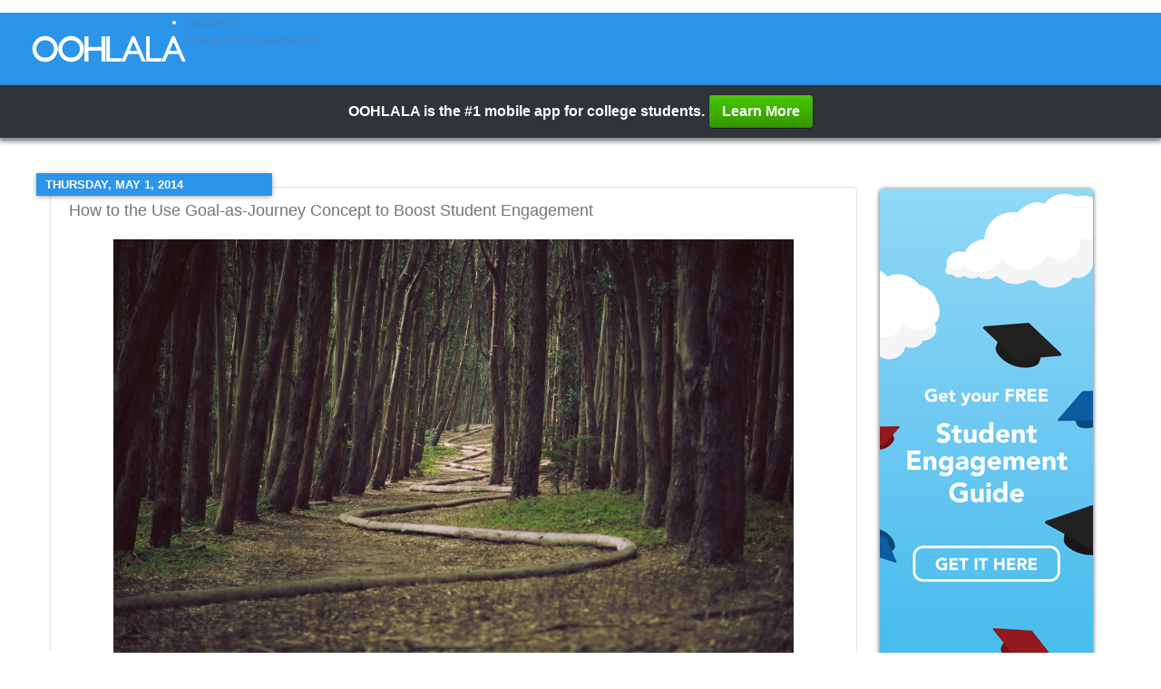

--- FILE ---
content_type: text/html; charset=UTF-8
request_url: https://gotoohlala.com/blog-sub/2014/05/using-goal-as-journey-metaphors-to/
body_size: 21156
content:
<!DOCTYPE html>
<html class="v2" dir="ltr" xmlns="http://www.w3.org/1999/xhtml" xmlns:b="http://www.google.com/2005/gml/b" xmlns:data="http://www.google.com/2005/gml/data" xmlns:expr="http://www.google.com/2005/gml/expr" xmlns:fb="https://www.facebook.com/2008/fbml">
<head>
	<meta http-equiv="Content-Type" content="text/html; charset=UTF-8">
<meta content="width=1100" name="viewport">
<script type="text/javascript">(function() { var b=window,f="chrome",g="tick",k="jstiming";(function(){function d(a){this.t={};this.tick=function(a,d,c){var e=void 0!=c?c:(new Date).getTime();this.t[a]=[e,d];if(void 0==c)try{b.console.timeStamp("CSI/"+a)}catch(h){}};this[g]("start",null,a)}var a;b.performance&&(a=b.performance.timing);var n=a?new d(a.responseStart):new d;b.jstiming={Timer:d,load:n};if(a){var c=a.navigationStart,h=a.responseStart;0<c&&h>=c&&(b[k].srt=h-c)}if(a){var e=b[k].load;0<c&&h>=c&&(e[g]("_wtsrt",void 0,c),e[g]("wtsrt_","_wtsrt",h),e[g]("tbsd_","wtsrt_"))}try{a=null,
b[f]&&b[f].csi&&(a=Math.floor(b[f].csi().pageT),e&&0<c&&(e[g]("_tbnd",void 0,b[f].csi().startE),e[g]("tbnd_","_tbnd",c))),null==a&&b.gtbExternal&&(a=b.gtbExternal.pageT()),null==a&&b.external&&(a=b.external.pageT,e&&0<c&&(e[g]("_tbnd",void 0,b.external.startE),e[g]("tbnd_","_tbnd",c))),a&&(b[k].pt=a)}catch(p){}})();b.tickAboveFold=function(d){var a=0;if(d.offsetParent){do a+=d.offsetTop;while(d=d.offsetParent)}d=a;750>=d&&b[k].load[g]("aft")};var l=!1;function m(){l||(l=!0,b[k].load[g]("firstScrollTime"))}b.addEventListener?b.addEventListener("scroll",m,!1):b.attachEvent("onscroll",m);
 })();</script>
<meta content="blogger" name="generator">
<link href="../../../../blog-sub/favicon.ico" rel="icon" type="image/x-icon">
<link rel="service.post" type="application/atom+xml" title="OOHLALA - Atom" href="https://www.blogger.com/feeds/704765634051739683/posts/default">
<!--[if IE]><script type="text/javascript" src="https://www.blogger.com/static/v1/jsbin/3204238090-ieretrofit.js"></script>
<![endif]-->
<link href="../../../../kkCysLjRkVbUARhd8HUrfZLT6lrW5yFVd0BJezlPmNojyz9LQgd4QIFSTR9O22KpHThneyYxon7kwXuG2PHaIymOCV275u7gZj3wr_OOHeTZISaS-Z-rgo5ED0-sXbtR5Q.jpg" rel="image_src">
<!--[if IE]> <script> (function() { var html5 = ("abbr,article,aside,audio,canvas,datalist,details," + "figure,footer,header,hgroup,mark,menu,meter,nav,output," + "progress,section,time,video").split(','); for (var i = 0; i < html5.length; i++) { document.createElement(html5[i]); } try { document.execCommand('BackgroundImageCache', false, true); } catch(e) {} })(); </script> <![endif]-->
<title>OOHLALA: How to the Use Goal-as-Journey Concept to Boost Student Engagement</title>
	<link rel="canonical" href="https://gotoohlala.com/blog-sub/2014/05/using-goal-as-journey-metaphors-to/">
<link type="text/css" rel="stylesheet" href="../../../../static/v1/widgets/1535467126-widget_css_2_bundle.css">
<link type="text/css" rel="stylesheet" href="https://www.blogger.com/dyn-css/authorization.css?targetBlogID=704765634051739683&amp;zx=fd17ddce-453b-47fb-a76d-cc21f8c17b17">
<style id="page-skin-1" type="text/css"><!--
/*-----------------------------------------------
Blogger Template Style
Name:     Picture Window
Designer: Josh Peterson
URL:      www.noaesthetic.com
----------------------------------------------- */
/* Variable definitions
====================
<Variable name="keycolor" description="Main Color" type="color" default="#1a222a"/>

<Group description="Page Text" selector="body">
<Variable name="body.font" description="Font" type="font"
default="normal normal 15px Arial, Tahoma, Helvetica, FreeSans, sans-serif"/>
<Variable name="body.text.color" description="Text Color" type="color" default="#333333"/>

<Group description="Backgrounds" selector=".body-fauxcolumns-outer">
<Variable name="body.background.color" description="Outer Background" type="color" default="#296695"/>
<Variable name="header.background.color" description="Header Background" type="color" default="transparent"/>
<Variable name="post.background.color" description="Post Background" type="color" default="#ffffff"/>

<Group description="Links" selector=".main-outer">
<Variable name="link.color" description="Link Color" type="color" default="#336699"/>
<Variable name="link.visited.color" description="Visited Color" type="color" default="#6699cc"/>
<Variable name="link.hover.color" description="Hover Color" type="color" default="#33aaff"/>

<Group description="Blog Title" selector=".header h1">
<Variable name="header.font" description="Title Font" type="font"
default="normal normal 36px Arial, Tahoma, Helvetica, FreeSans, sans-serif"/>
<Variable name="header.text.color" description="Text Color" type="color" default="#ffffff" />

<Group description="Tabs Text" selector=".tabs-inner .widget li a">
<Variable name="tabs.font" description="Font" type="font"
default="normal normal 15px Arial, Tahoma, Helvetica, FreeSans, sans-serif"/>
<Variable name="tabs.text.color" description="Text Color" type="color" default="#ffffff"/>
<Variable name="tabs.selected.text.color" description="Selected Color" type="color" default="#4d84c3"/>

<Group description="Tabs Background" selector=".tabs-outer .PageList">
<Variable name="tabs.background.color" description="Background Color" type="color" default="transparent"/>
<Variable name="tabs.selected.background.color" description="Selected Color" type="color" default="transparent"/>
<Variable name="tabs.separator.color" description="Separator Color" type="color" default="transparent"/>

<Group description="Post Title" selector="h3.post-title, .comments h4">
<Variable name="post.title.font" description="Title Font" type="font"
default="normal normal 18px Arial, Tahoma, Helvetica, FreeSans, sans-serif"/>

<Group description="Date Header" selector=".date-header">
<Variable name="date.header.color" description="Text Color" type="color" default="#757575"/>

<Group description="Post" selector=".post">
<Variable name="post.footer.text.color" description="Footer Text Color" type="color" default="#999999"/>
<Variable name="post.border.color" description="Border Color" type="color" default="#dddddd"/>

<Group description="Gadgets" selector="h2">
<Variable name="widget.title.font" description="Title Font" type="font"
default="bold normal 13px Arial, Tahoma, Helvetica, FreeSans, sans-serif"/>
<Variable name="widget.title.text.color" description="Title Color" type="color" default="#888888"/>

<Group description="Footer" selector=".footer-outer">
<Variable name="footer.text.color" description="Text Color" type="color" default="#cccccc"/>
<Variable name="footer.widget.title.text.color" description="Gadget Title Color" type="color" default="#aaaaaa"/>

<Group description="Footer Links" selector=".footer-outer">
<Variable name="footer.link.color" description="Link Color" type="color" default="#99ccee"/>
<Variable name="footer.link.visited.color" description="Visited Color" type="color" default="#77aaee"/>
<Variable name="footer.link.hover.color" description="Hover Color" type="color" default="#33aaff"/>

<Variable name="content.margin" description="Content Margin Top" type="length" default="20px"/>
<Variable name="content.padding" description="Content Padding" type="length" default="0"/>
<Variable name="content.background" description="Content Background" type="background"
default="transparent none repeat scroll top left"/>
<Variable name="content.border.radius" description="Content Border Radius" type="length" default="0"/>
<Variable name="content.shadow.spread" description="Content Shadow Spread" type="length" default="0"/>
<Variable name="header.padding" description="Header Padding" type="length" default="0"/>
<Variable name="header.background.gradient" description="Header Gradient" type="url"
default="none"/>
<Variable name="header.border.radius" description="Header Border Radius" type="length" default="0"/>
<Variable name="main.border.radius.top" description="Main Border Radius" type="length" default="20px"/>
<Variable name="footer.border.radius.top" description="Footer Border Radius Top" type="length" default="0"/>
<Variable name="footer.border.radius.bottom" description="Footer Border Radius Bottom" type="length" default="20px"/>
<Variable name="region.shadow.spread" description="Main and Footer Shadow Spread" type="length" default="3px"/>
<Variable name="region.shadow.offset" description="Main and Footer Shadow Offset" type="length" default="1px"/>
<Variable name="tabs.background.gradient" description="Tab Background Gradient" type="url" default="none"/>
<Variable name="tab.selected.background.gradient" description="Selected Tab Background" type="url"
default="url(//www.blogblog.com/1kt/transparent/white80.png)"/>
<Variable name="tab.background" description="Tab Background" type="background"
default="transparent url(//www.blogblog.com/1kt/transparent/black50.png) repeat scroll top left"/>
<Variable name="tab.border.radius" description="Tab Border Radius" type="length" default="10px" />
<Variable name="tab.first.border.radius" description="First Tab Border Radius" type="length" default="10px" />
<Variable name="tabs.border.radius" description="Tabs Border Radius" type="length" default="0" />
<Variable name="tabs.spacing" description="Tab Spacing" type="length" default=".25em"/>
<Variable name="tabs.margin.bottom" description="Tab Margin Bottom" type="length" default="0"/>
<Variable name="tabs.margin.sides" description="Tab Margin Sides" type="length" default="20px"/>
<Variable name="main.background" description="Main Background" type="background"
default="transparent url(//www.blogblog.com/1kt/transparent/white80.png) repeat scroll top left"/>
<Variable name="main.padding.sides" description="Main Padding Sides" type="length" default="20px"/>
<Variable name="footer.background" description="Footer Background" type="background"
default="transparent url(//www.blogblog.com/1kt/transparent/black50.png) repeat scroll top left"/>
<Variable name="post.margin.sides" description="Post Margin Sides" type="length" default="-20px"/>
<Variable name="post.border.radius" description="Post Border Radius" type="length" default="5px"/>
<Variable name="widget.title.text.transform" description="Widget Title Text Transform" type="string" default="uppercase"/>
<Variable name="mobile.background.overlay" description="Mobile Background Overlay" type="string"
default="transparent none repeat scroll top left"/>
<Variable name="startSide" description="Side where text starts in blog language" type="automatic" default="left"/>
<Variable name="endSide" description="Side where text ends in blog language" type="automatic" default="right"/>
*/
/* Content
----------------------------------------------- */
body {
font: normal normal 15px Arial, Tahoma, Helvetica, FreeSans, sans-serif;
color: #757575;
background: #3f89ca none no-repeat scroll center center;
}
html body .region-inner {
min-width: 0;
max-width: 100%;
width: auto;
}
.content-outer {
font-size: 90%;
}
a:link {
text-decoration:none;
color: #4d84c3;
}
a:visited {
text-decoration:none;
color: #82a9d5;
}
a:hover {
text-decoration:underline;
color: #58b4ff;
}
.content-outer {
background: transparent none repeat scroll top left;
-moz-border-radius: 0;
-webkit-border-radius: 0;
-goog-ms-border-radius: 0;
border-radius: 0;
-moz-box-shadow: 0 0 0 rgba(0, 0, 0, .15);
-webkit-box-shadow: 0 0 0 rgba(0, 0, 0, .15);
-goog-ms-box-shadow: 0 0 0 rgba(0, 0, 0, .15);
box-shadow: 0 0 0 rgba(0, 0, 0, .15);
//margin: 20px auto;
margin:0px;
}
.content-inner {
padding: 0;
}
/* Header
----------------------------------------------- */
.header-outer {
background: transparent none repeat-x scroll top left;
_background-image: none;
color: #ffffff;
-moz-border-radius: 0;
-webkit-border-radius: 0;
-goog-ms-border-radius: 0;
border-radius: 0;
}
.Header img, .Header #header-inner {
-moz-border-radius: 0;
-webkit-border-radius: 0;
-goog-ms-border-radius: 0;
border-radius: 0;
}
.header-inner .Header .titlewrapper,
.header-inner .Header .descriptionwrapper {
padding-left: 0;
padding-right: 0;
}
.Header h1 {
font: normal normal 36px Arial, Tahoma, Helvetica, FreeSans, sans-serif;
text-shadow: 1px 1px 3px rgba(0, 0, 0, 0.3);
}
.Header h1 a {
color: #ffffff;
}
.Header .description {
font-size: 130%;
}
/* Tabs
----------------------------------------------- */
.tabs-inner {
margin: .5em 20px 0;
padding: 0;
}
.tabs-inner .section {
margin: 0;
}
.tabs-inner .widget ul {
padding: 0;
background: transparent none repeat scroll bottom;
-moz-border-radius: 0;
-webkit-border-radius: 0;
-goog-ms-border-radius: 0;
border-radius: 0;
}
.tabs-inner .widget li {
border: none;
}
.tabs-inner .widget li a {
display: inline-block;
padding: .5em 1em;
margin-right: .25em;
color: #ffffff;
font: normal normal 15px Arial, Tahoma, Helvetica, FreeSans, sans-serif;
-moz-border-radius: 10px 10px 0 0;
-webkit-border-top-left-radius: 10px;
-webkit-border-top-right-radius: 10px;
-goog-ms-border-radius: 10px 10px 0 0;
border-radius: 10px 10px 0 0;
background: transparent url(../../../../1kt/transparent/black50.png) repeat scroll top left;
border-right: 1px solid transparent;
}
.tabs-inner .widget li:first-child a {
padding-left: 1.25em;
-moz-border-radius-topleft: 10px;
-moz-border-radius-bottomleft: 0;
-webkit-border-top-left-radius: 10px;
-webkit-border-bottom-left-radius: 0;
-goog-ms-border-top-left-radius: 10px;
-goog-ms-border-bottom-left-radius: 0;
border-top-left-radius: 10px;
border-bottom-left-radius: 0;
}
.tabs-inner .widget li.selected a,
.tabs-inner .widget li a:hover {
position: relative;
z-index: 1;
background: transparent url(../../../../1kt/transparent/white80.png) repeat scroll bottom;
color: #4d84c3;
-moz-box-shadow: 0 0 3px rgba(0, 0, 0, .15);
-webkit-box-shadow: 0 0 3px rgba(0, 0, 0, .15);
-goog-ms-box-shadow: 0 0 3px rgba(0, 0, 0, .15);
box-shadow: 0 0 3px rgba(0, 0, 0, .15);
}
/* Headings
----------------------------------------------- */
h2 {
font: bold normal 13px Arial, Tahoma, Helvetica, FreeSans, sans-serif;
text-transform: uppercase;
color: #9e9e9e;
margin: .5em 0;
}
/* Main
----------------------------------------------- */
.main-outer {
background: transparent url(../../../../1kt/transparent/white80.png) repeat scroll top left;
-moz-border-radius: 20px 20px 0 0;
-webkit-border-top-left-radius: 20px;
-webkit-border-top-right-radius: 20px;
-webkit-border-bottom-left-radius: 0;
-webkit-border-bottom-right-radius: 0;
-goog-ms-border-radius: 20px 20px 0 0;
border-radius: 20px 20px 0 0;
-moz-box-shadow: 0 1px 3px rgba(0, 0, 0, .15);
-webkit-box-shadow: 0 1px 3px rgba(0, 0, 0, .15);
-goog-ms-box-shadow: 0 1px 3px rgba(0, 0, 0, .15);
box-shadow: 0 1px 3px rgba(0, 0, 0, .15);
}
.main-inner {
padding: 15px 20px 20px;
}
.main-inner .column-center-inner {
padding: 0 0;
}
.main-inner .column-left-inner {
padding-left: 0;
}
.main-inner .column-right-inner {
padding-right: 0;
}
/* Posts
----------------------------------------------- */
h3.post-title {
margin: 0;
font: normal normal 18px Arial, Tahoma, Helvetica, FreeSans, sans-serif;
}
.comments h4 {
margin: 1em 0 0;
font: normal normal 18px Arial, Tahoma, Helvetica, FreeSans, sans-serif;
}
.date-header span {
color: #333333;
}
.post-outer {
background-color: #ffffff;
border: solid 1px #e6e6e6;
-moz-border-radius: 5px;
-webkit-border-radius: 5px;
border-radius: 5px;
-goog-ms-border-radius: 5px;
padding: 15px 20px;
margin: 0 -20px 20px;
}
.post-body {
line-height: 1.4;
font-size: 110%;
position: relative;
}
.post-body img {
max-width:750px;
}
.post-header {
margin: 0 0 1.5em;
color: #ababab;
line-height: 1.6;
}
.post-footer {
margin: .5em 0 0;
color: #ababab;
line-height: 1.6;
}
#blog-pager {
font-size: 140%
}
#comments .comment-author {
padding-top: 1.5em;
border-top: dashed 1px #ccc;
border-top: dashed 1px rgba(128, 128, 128, .5);
background-position: 0 1.5em;
}
#comments .comment-author:first-child {
padding-top: 0;
border-top: none;
}
.avatar-image-container {
margin: .2em 0 0;
}
/* Comments
----------------------------------------------- */
.comments .comments-content .icon.blog-author {
background-repeat: no-repeat;
background-image: url([data-uri]);
}
.comments .comments-content .loadmore a {
border-top: 1px solid #58b4ff;
border-bottom: 1px solid #58b4ff;
}
.comments .continue {
border-top: 2px solid #58b4ff;
}
/* Widgets
----------------------------------------------- */
.widget ul, .widget #ArchiveList ul.flat {
padding: 0;
list-style: none;
}
.widget ul li, .widget #ArchiveList ul.flat li {
border-top: dashed 1px #ccc;
border-top: dashed 1px rgba(128, 128, 128, .5);
}
.widget ul li:first-child, .widget #ArchiveList ul.flat li:first-child {
border-top: none;
}
.widget .post-body ul {
list-style: disc;
}
.widget .post-body ul li {
border: none;
}
/* Footer
----------------------------------------------- */
.footer-outer {
color:#d7d7d7;
background: transparent url(../../../../1kt/transparent/black50.png) repeat scroll top left;
-moz-border-radius: 0 0 20px 20px;
-webkit-border-top-left-radius: 0;
-webkit-border-top-right-radius: 0;
-webkit-border-bottom-left-radius: 20px;
-webkit-border-bottom-right-radius: 20px;
-goog-ms-border-radius: 0 0 20px 20px;
border-radius: 0 0 20px 20px;
-moz-box-shadow: 0 1px 3px rgba(0, 0, 0, .15);
-webkit-box-shadow: 0 1px 3px rgba(0, 0, 0, .15);
-goog-ms-box-shadow: 0 1px 3px rgba(0, 0, 0, .15);
box-shadow: 0 1px 3px rgba(0, 0, 0, .15);
}
.footer-inner {
padding: 10px 20px 20px;
}
.footer-outer a {
color: #aed4f1;
}
.footer-outer a:visited {
color: #90b6f1;
}
.footer-outer a:hover {
color: #58b4ff;
}
.footer-outer .widget h2 {
color: #b9b9b9;
}
/* Gadgets
----------------------------------------------- */
#PopularPosts1{
background-color:#ffffff;
}
/* Mobile
----------------------------------------------- */
html body.mobile {
height: auto;
}
html body.mobile {
min-height: 480px;
background-size: 100% auto;
}
.mobile .body-fauxcolumn-outer {
background: transparent none repeat scroll top left;
}
html .mobile .mobile-date-outer, html .mobile .blog-pager {
border-bottom: none;
background: transparent url(../../../../1kt/transparent/white80.png) repeat scroll top left;
margin-bottom: 10px;
}
.mobile .date-outer {
background: transparent url(../../../../1kt/transparent/white80.png) repeat scroll top left;
}
.mobile .header-outer, .mobile .main-outer,
.mobile .post-outer, .mobile .footer-outer {
-moz-border-radius: 0;
-webkit-border-radius: 0;
-goog-ms-border-radius: 0;
border-radius: 0;
}
.mobile .content-outer,
.mobile .main-outer,
.mobile .post-outer {
background: inherit;
border: none;
}
.mobile .content-outer {
font-size: 100%;
}
.mobile-link-button {
background-color: #4d84c3;
}
.mobile-link-button a:link, .mobile-link-button a:visited {
color: #ffffff;
}
.mobile-index-contents {
color: #757575;
}
.mobile .tabs-inner .PageList .widget-content {
background: transparent url(../../../../1kt/transparent/white80.png) repeat scroll bottom;
color: #4d84c3;
}
.mobile .tabs-inner .PageList .widget-content .pagelist-arrow {
border-left: 1px solid transparent;
}
--></style>
<style id="template-skin-1" type="text/css"><!--
body {
min-width: 1120px;
}
.content-outer, .content-fauxcolumn-outer, .region-inner {
min-width: 1120px;
max-width: 1120px;
_width: 1120px;
}
.main-inner .columns {
padding-left: 0px;
padding-right: 280px;
}
.main-inner .fauxcolumn-center-outer {
left: 0px;
right: 280px;
/* IE6 does not respect left and right together */
_width: expression(this.parentNode.offsetWidth -
parseInt("0px") -
parseInt("280px") + 'px');
}
.main-inner .fauxcolumn-left-outer {
width: 0px;
}
.main-inner .fauxcolumn-right-outer {
width: 280px;
}
.main-inner .column-left-outer {
width: 0px;
right: 100%;
margin-left: -0px;
}
.main-inner .column-right-outer {
width: 280px;
margin-right: -280px;
}
#layout {
min-width: 0;
}
#layout .content-outer {
min-width: 0;
width: 800px;
}
#layout .region-inner {
min-width: 0;
width: auto;
}
--></style>
<link href="../../../../css_ps/styles.css" rel="stylesheet" type="text/css">
<script type="text/javascript">var a="indexOf",b="&m=1",e="(^|&)m=",f="?",g="?m=1";function h(){var c=window.location.href,d=c.split(f);switch(d.length){case 1:return c+g;case 2:return 0<=d[1].search(e)?null:c+b;default:return null}}var k=navigator.userAgent;if(-1!=k[a]("Mobile")&&-1!=k[a]("WebKit")&&-1==k[a]("iPad")||-1!=k[a]("Opera Mini")||-1!=k[a]("IEMobile")){var l=h();l&&window.location.replace(l)};
</script><script type="text/javascript">
if (window.jstiming) window.jstiming.load.tick('headEnd');
</script></head>
<body class="loading">
<!-- <b:section class='navbar' id='navbar' maxwidgets='1' showaddelement='no'> <b:widget id='Navbar1' locked='true' title='Navbar' type='Navbar'> <b:includable id='main'>&lt;script type=&quot;text/javascript&quot;&gt; function setAttributeOnload(object, attribute, val) { if(window.addEventListener) { window.addEventListener(&#39;load&#39;, function(){ object[attribute] = val; }, false); } else { window.attachEvent(&#39;onload&#39;, function(){ object[attribute] = val; }); } } &lt;/script&gt; &lt;div id=&quot;navbar-iframe-container&quot;&gt;&lt;/div&gt; &lt;script type=&quot;text/javascript&quot; src=&quot; &lt;script type=&quot;text/javascript&quot;&gt; gapi.load(&quot;iframes-styles-bubble&quot;, function() { if (window.iframes && iframes.open) { iframes.open( &#39;//www.blogger.com/navbar.g?targetBlogID\075704765634051739683\46blogName\75OOHLALA\46publishMode\75PUBLISH_MODE_BLOGSPOT\46navbarType\75BLUE\46layoutType\75LAYOUTS\46searchRoot\75http://oohlalamobile.blogspot.com/search\46blogLocale\75en\46v\0752\46homepageUrl\75http://oohlalamobile.blogspot.com/\46vt\75-5384911791297719356&#39;, { container: &quot;navbar-iframe-container&quot;, id: &quot;navbar-iframe&quot; }, { }); } }); &lt;/script&gt;&lt;script type=&quot;text/javascript&quot;&gt;  &lt;/script&gt; </b:includable> </b:widget> </b:section> -->
<script src="../../../../ajax/libs/jquery/1.7.2/jquery.min.js" type="text/javascript"></script>
<div id="fb-root"></div>
<script>
      (function(d, s, id) {
  var js, fjs = d.getElementsByTagName(s)[0];
  if (d.getElementById(id)) return;
	  js = d.createElement(s); js.id = id;
	  js.src = "http://connect.facebook.net/en_US/all.js#xfbml=1amp;appId=458255217547271";
	  fjs.parentNode.insertBefore(js, fjs);
	}(document, 'script', 'facebook-jssdk'));
    </script>
<div class="body-fauxcolumns">
<div class="fauxcolumn-outer body-fauxcolumn-outer">
<div class="cap-top">
<div class="cap-left"></div>
<div class="cap-right"></div>
</div>
<div class="fauxborder-left">
<div class="fauxborder-right"></div>
<div class="fauxcolumn-inner">
</div>
</div>
<div class="cap-bottom">
<div class="cap-left"></div>
<div class="cap-right"></div>
</div>
</div>
</div>
<div class="content">
<div class="content-fauxcolumns">
<div class="fauxcolumn-outer content-fauxcolumn-outer">
<div class="cap-top">
<div class="cap-left"></div>
<div class="cap-right"></div>
</div>
<div class="fauxborder-left">
<div class="fauxborder-right"></div>
<div class="fauxcolumn-inner">
</div>
</div>
<div class="cap-bottom">
<div class="cap-left"></div>
<div class="cap-right"></div>
</div>
</div>
</div>
<div class="content-outer">
<div class="content-cap-top cap-top">
<div class="cap-left"></div>
<div class="cap-right"></div>
</div>
<div class="fauxborder-left content-fauxborder-left">
<div class="fauxborder-right content-fauxborder-right"></div>
<div class="content-inner">
<header>
<div class="header-outer">
<div class="header-cap-top cap-top">
<div class="cap-left"></div>
<div class="cap-right"></div>
</div>
<div class="fauxborder-left header-fauxborder-left">
<div class="fauxborder-right header-fauxborder-right"></div>
<div class="region-inner header-inner">
<div id="rdsgn_header">
<h1>
<a href="/">Oohlala</a>
</h1>
<ul>
<li>
<a href="/">Students</a>
</li>
<li>
<a href="../../../../unions/">Campus Organizations</a>
</li>
</ul>
</div>
</div>
<div class="sticky_container">
<div id="rdsgn_CTA_banner">
<p>OOHLALA is the #1 mobile app for college students. <a href="../../../../unions/">Learn More </a></p>
</div>
</div>
</div>
<div class="header-cap-bottom cap-bottom">
<div class="cap-left"></div>
<div class="cap-right"></div>
</div>
</div>
</header>
<div class="tabs-outer">
<div class="tabs-cap-top cap-top">
<div class="cap-left"></div>
<div class="cap-right"></div>
</div>
<div class="fauxborder-left tabs-fauxborder-left">
<div class="fauxborder-right tabs-fauxborder-right"></div>
<div class="region-inner tabs-inner">
<div class="tabs section" id="crosscol"></div>
<div class="tabs section" id="crosscol-overflow"></div>
</div>
</div>
<div class="tabs-cap-bottom cap-bottom">
<div class="cap-left"></div>
<div class="cap-right"></div>
</div>
</div>
<div class="main-outer">
<div class="main-cap-top cap-top">
<div class="cap-left"></div>
<div class="cap-right"></div>
</div>
<div class="fauxborder-left main-fauxborder-left">
<div class="fauxborder-right main-fauxborder-right"></div>
<div class="region-inner main-inner">
<div class="columns fauxcolumns">
<div class="fauxcolumn-outer fauxcolumn-center-outer">
<div class="cap-top">
<div class="cap-left"></div>
<div class="cap-right"></div>
</div>
<div class="fauxborder-left">
<div class="fauxborder-right"></div>
<div class="fauxcolumn-inner">
</div>
</div>
<div class="cap-bottom">
<div class="cap-left"></div>
<div class="cap-right"></div>
</div>
</div>
<div class="fauxcolumn-outer fauxcolumn-left-outer">
<div class="cap-top">
<div class="cap-left"></div>
<div class="cap-right"></div>
</div>
<div class="fauxborder-left">
<div class="fauxborder-right"></div>
<div class="fauxcolumn-inner">
</div>
</div>
<div class="cap-bottom">
<div class="cap-left"></div>
<div class="cap-right"></div>
</div>
</div>
<div class="fauxcolumn-outer fauxcolumn-right-outer">
<div class="cap-top">
<div class="cap-left"></div>
<div class="cap-right"></div>
</div>
<div class="fauxborder-left">
<div class="fauxborder-right"></div>
<div class="fauxcolumn-inner">
</div>
</div>
<div class="cap-bottom">
<div class="cap-left"></div>
<div class="cap-right"></div>
</div>
</div>
<!-- corrects IE6 width calculation -->
<div class="columns-inner">
<div class="column-center-outer">
<div class="column-center-inner">
<div class="main section" id="main"><div class="widget Blog" id="Blog1">
<div class="blog-posts hfeed">

          <div class="date-outer">
<h2 class="date-header"><div class="banner_bg"><span>Thursday, May 1, 2014</span></div></h2>
          <div class="date-posts">
<div class="post-outer">
<div class="post hentry" itemprop="blogPost" itemscope="itemscope" itemtype="http://schema.org/BlogPosting">
<meta content="https://lh5.googleusercontent.com/kkCysLjRkVbUARhd8HUrfZLT6lrW5yFVd0BJezlPmNojyz9LQgd4QIFSTR9O22KpHThneyYxon7kwXuG2PHaIymOCV275u7gZj3wr_OOHeTZISaS-Z-rgo5ED0-sXbtR5Q" itemprop="image_url">
<meta content="704765634051739683" itemprop="blogId">
<meta content="867602255905377814" itemprop="postId">
<a name="867602255905377814"></a>
<h3 class="post-title entry-title" itemprop="name">
How to the Use Goal-as-Journey Concept to Boost Student Engagement
</h3>
<div class="post-header">
<div class="post-header-line-1"></div>
</div>
<div class="post-body entry-content" id="post-body-867602255905377814" itemprop="description articleBody">
<div style="text-align: center;">
<span id="docs-internal-guid-e63e9d69-b944-2b7e-d344-ac3d656904b2"><span style="font-family: Arial; font-size: 15px; vertical-align: baseline; white-space: pre-wrap;"><img src="../../../../kkCysLjRkVbUARhd8HUrfZLT6lrW5yFVd0BJezlPmNojyz9LQgd4QIFSTR9O22KpHThneyYxon7kwXuG2PHaIymOCV275u7gZj3wr_OOHeTZISaS-Z-rgo5ED0-sXbtR5Q.jpg" style="-webkit-transform: rotate(0rad); border: none;"></span></span></div>
<div style="text-align: center;">
<span style="vertical-align: baseline; white-space: pre-wrap;"><span style="font-family: Helvetica Neue, Arial, Helvetica, sans-serif; font-size: large;"><br></span></span></div>
<div style="text-align: justify;">
<span style="font-family: Helvetica Neue, Arial, Helvetica, sans-serif;">This post is based off an interesting recent article by <a href="http://sitemaker.umich.edu/daphna.oyserman/files/landau_oyserman_keefer_smith_2014_the_academic_journey_jpsp.pdf">Landau, Oyserman, Keefer, and Smith</a> (2014) that looks at how journey-based metaphors can help individuals connect their image of their <i>current</i> self with their <i>future </i>self. The current self is essentially who and where we are at this moment, while the future self is who we <i>want</i> to be, including any particular goal we are trying to reach. <b>The more connected we are with our sense of selves, the more likely certain outcomes such as student engagement and academic success are obtained.</b> This article describes a series of studies that were conducted to explore how framing a person's identity metaphorically, as a destination on a journey, leads them to feel more connected to their identities, while also engaging in those actions necessary to attain it. Don't worry, these ideas are better explained in the paragraphs to follow!</span></div>
<div style="text-align: justify;">
<span style="font-family: Helvetica Neue, Arial, Helvetica, sans-serif;"></span><br>
<a name="more"></a></div>
<div style="text-align: justify;">
<span style="font-family: Helvetica Neue, Arial, Helvetica, sans-serif;">First, let's consider this possible scenario: a first year college student is determined to graduate as a chemistry major in four years. When the student thinks of this version of her future self as a chemist, she sees an image of what she would be like and how she would be behaving (e.g., holding a degree, obtaining a job in the field, and being capable of carrying out her job tasks). She also has an image of her <i>present</i> academic self, which includes all the potential bad (or good) habits that might prevent her from reaching her future self (being unfocused in her schoolwork, skipping class, forgetting ot hand in assignments, not having any experience in the college setting since she's new to that environment). How does she take her current academic self and connect it to the graduated chemist she strives to be?</span></div>
<div style="text-align: justify;">
<span style="font-family: Helvetica Neue, Arial, Helvetica, sans-serif;"><br></span></div>
<div style="text-align: justify;">
<span style="font-family: Helvetica Neue, Arial, Helvetica, sans-serif;">I'm sure we all have different versions of future selves we strive for, in many different settings. But (as I'm also sure we've all experienced) just having this image does not necessarily translate into actually initiating the actions that will get us to our goals. Most of us need something to bridge our present self with our future self, a call-to-arms so to speak, which is what this research explores: what happens when we apply journey-based metaphors to a goal that we want to reach? In other words, what happens when we emphasize the path we must <i>actively</i> take to reach our goal in a metasophical sense? </span></div>
<div style="text-align: justify;">
<span style="font-family: Helvetica Neue, Arial, Helvetica, sans-serif;"><br></span></div>
<div style="text-align: justify;">
<span style="font-family: Helvetica Neue, Arial, Helvetica, sans-serif;"><b>Journey-based metaphors</b></span></div>
<div style="text-align: justify;">
<span style="font-family: Helvetica Neue, Arial, Helvetica, sans-serif;"><b><br></b></span></div>
<div style="text-align: justify;">
<span style="font-family: Helvetica Neue, Arial, Helvetica, sans-serif;">Colleges frequently use journey-based metaphors for events (like student orientation) to describe academic success as a path or journey that students will embark on. Such phrases as, "You are about to begin the journey of undergraduate education" (Carnegie Mellon University) or "what happens if you hit a roadblock" (University of Hawai'i) are metaphors for how to get through (i.e., graduate) higher education. Of course, we know college is not literally a journey or a path through which one encounters actual roadblocks, and that academic tasks, such as studying for tests and writing papers, are physically unlike the navigation of a real-life rocky terrain. But when these phrases are used to frame a person's identity, journey as metaphors seem to encourage the actions necessary to reach our "future self". </span></div>
<div style="text-align: center;">
<span style="clear: left; float: left; font-family: Helvetica Neue, Arial, Helvetica, sans-serif; margin-bottom: 1em; margin-right: 1em;"></span><span id="docs-internal-guid-e63e9d69-b954-bdd5-a79b-c1b5dbc75039"><span style="font-size: 15px; vertical-align: baseline; white-space: pre-wrap;"></span></span></div>
<div style="text-align: justify;">
<span style="font-size: 15px; vertical-align: baseline; white-space: pre-wrap;"><span style="font-family: Helvetica Neue, Arial, Helvetica, sans-serif;"><br></span></span></div>
<div style="text-align: justify;">
<span style="font-size: 15px; vertical-align: baseline; white-space: pre-wrap;"><span style="font-family: Helvetica Neue, Arial, Helvetica, sans-serif;">It is not only colleges who frame goals with the journey as metaphors approach. Many advertisements persuade consumers to embark on a journey (by purchasing their product) to a healthier/happier/more attractive self (Agnes, 2009, as cited by Landau et al, 2014). Politicians and leaders, like Winston Churchill, Barack Obama, and Martin Luther King Jr. use this method as well for such purposes as rallying civic action by describing physical journey (Landau et al, 2014). </span></span></div>
<div style="text-align: justify;">
<span style="font-size: 15px; vertical-align: baseline; white-space: pre-wrap;"><span style="font-family: Helvetica Neue, Arial, Helvetica, sans-serif;"><br></span></span></div>
<div style="text-align: justify;">
<span style="font-size: 15px; vertical-align: baseline; white-space: pre-wrap;"><span style="font-family: Helvetica Neue, Arial, Helvetica, sans-serif;">An example of a visual metaphor used in this research are when a student is prompted with a sequential journey-framed path, as displayed in Figure 1. Starting with Freshman year, students are asked to form a mental image of themselves in that year, focusing on their academic traits and accomplishments. Then the student is prompted with the next image (second photo on the top right) and asked to do the same mental exercise for their Sophomore year. This continues until the Senior year, when the student is presented with this prompt: Imagine yourself during your Senior year. Visualize yourself as having achieved all of your academic goals. Imagine that your experience in classes has gone as well as it possibly could have, and that you have performed extremely well academically. In the space below, write a few sentences describing this image of yourself during your Senior year. What are you like, and what do you see yourself doing? Describe how you feel in this imagined scene. Try to create a vivid picture of the "academic you" in your Senior year.</span></span></div>
<div style="text-align: justify;">
<span style="font-size: 15px; vertical-align: baseline; white-space: pre-wrap;"><span style="font-family: Helvetica Neue, Arial, Helvetica, sans-serif;"><br></span></span></div>
<div style="text-align: center;">
<span id="docs-internal-guid-e63e9d69-b95c-6b8d-f17b-6e2ac6a73e82"><span style="font-size: 15px; vertical-align: baseline; white-space: pre-wrap;"><span style="font-family: Helvetica Neue, Arial, Helvetica, sans-serif;"><img src="../../../../mDnocE8XoEd5VisulrWsZXpODPb5CBuidVa7jZOM6obVQORl0NndSGDV50q7YLergGhG9SN1MEgHOZbPcePXNta1RpbqtgeVaUDpK0xdPcbWLtqTu3tPqtTLd9rr7OxLmg.png" style="-webkit-transform: rotate(0rad); border: none;"></span></span></span></div>
<div style="text-align: center;">
<span style="font-family: Helvetica Neue, Arial, Helvetica, sans-serif;"><span style="font-size: 15px; vertical-align: baseline; white-space: pre-wrap;"><i>Figure 1</i>. </span><span style="font-size: 15px; white-space: pre-wrap;">(Landau, et al, 2014) Sequential journey framed path.</span></span></div>
<div style="text-align: justify;">
<span style="font-size: 15px; white-space: pre-wrap;"><span style="font-family: Helvetica Neue, Arial, Helvetica, sans-serif;"><br></span></span></div>
<div style="text-align: justify;">
<span style="font-size: 15px; vertical-align: baseline; white-space: pre-wrap;"><span style="font-family: Helvetica Neue, Arial, Helvetica, sans-serif;">Less effective examples of metaphors would be thinking of your goal or future self as being located in a separate, bounded container. An example might be our chemist student from earlier who visualizes her future graduated chemist self being located inside a treasure chest. When we isolate our future goals from our current goals, we have a harder time taking actions to get us to that goal because it lives in the future and not the present.</span></span></div>
<div style="text-align: justify;">
<span style="font-size: 15px; vertical-align: baseline; white-space: pre-wrap;"><span style="font-family: Helvetica Neue, Arial, Helvetica, sans-serif;"><br></span></span></div>
<div style="text-align: center;">
<span id="docs-internal-guid-e63e9d69-b95e-db1e-e54e-c4ca1dd67963"><span style="font-size: 15px; vertical-align: baseline; white-space: pre-wrap;"><span style="font-family: Helvetica Neue, Arial, Helvetica, sans-serif;"></span></span></span></div>
<div style="text-align: center;">
<span style="font-family: Helvetica Neue, Arial, Helvetica, sans-serif;"><i>Figure 2.</i> <span style="font-size: 15px; white-space: pre-wrap;">(Landau, et al, 2014) Images used in the journey-metaphoric (left) and container-metaphoric (right).</span></span></div>
<div style="text-align: center;">
<span style="font-size: 15px; white-space: pre-wrap;"><span style="font-family: Helvetica Neue, Arial, Helvetica, sans-serif;"><br></span></span></div>
<h3 style="text-align: justify;">
<span style="font-size: 15px; white-space: pre-wrap;"><span style="font-family: Helvetica Neue, Arial, Helvetica, sans-serif;">Study Results</span></span></h3>
<div>
<span style="font-size: 15px; white-space: pre-wrap;"><span style="font-family: Helvetica Neue, Arial, Helvetica, sans-serif;">Seven studies were carried out by researchers Landau, Oyserman, Keefer, and Smith (2014). Studies 1-3 looked to see what the effect of metaphor use had on students' engagement with their academic identity as successful academic graduates. Study 1 found that students who used the goal-as-metaphors showed higher academic intent (intention to study operationalized through scheduled study time in hours) and study 2 found the same result when looking at academic effort (operationalized as exam performance).</span></span></div>
<div>
<span style="font-size: 15px; white-space: pre-wrap;"><span style="font-family: Helvetica Neue, Arial, Helvetica, sans-serif;"><b>Takeaway points:</b> Students who used the goal-as-metaphor approach planned more time to devote to studying, and put in more effort to completing exams and difficult problem solving questions. Study 3 found that these positive outcomes lasted even a week later when students were taking final exams.</span></span></div>
<div>
<span style="font-size: 15px; white-space: pre-wrap;"><span style="font-family: Helvetica Neue, Arial, Helvetica, sans-serif;"><br></span></span></div>
<div>
<span style="font-size: 15px; white-space: pre-wrap;"><span style="font-family: Helvetica Neue, Arial, Helvetica, sans-serif;">Studies 4-7 looked at the procedural processes that occur in conceptual thinking. What is it about the metaphor that works? When conceptualizing a goal as a journey metaphor, the goal then takes on a clear procedure of how to reach the ending result. Often in life, our goals are not very clear, and the journey does not follow a clearly defined route. If we are able to symbolize our goal in a way that outlines how we need to get there, we are left with a more solid impression of what it takes to reach that goal. </span></span></div>
<div>
<span style="font-size: 15px; white-space: pre-wrap;"><span style="font-family: Helvetica Neue, Arial, Helvetica, sans-serif;"><b>Takeaway points:</b> The result of study 4 found that people who used the journey metaphor had more procedural confidence (they were confident they knew what steps to take) to reaching their current and future academic self (meaning, they knew where they were now, where they wanted to be, and how to tie those two together).</span></span></div>
<div>
<span style="font-size: 15px; white-space: pre-wrap;"><span style="font-family: Helvetica Neue, Arial, Helvetica, sans-serif;"><br></span></span></div>
<span style="white-space: pre-wrap;"><span style="font-family: Helvetica Neue, Arial, Helvetica, sans-serif; font-size: large;"><b>Student Engagement</b></span></span><br>
<span style="white-space: pre-wrap;"><span style="font-family: Helvetica Neue, Arial, Helvetica, sans-serif;">How does all of this connect to student engagement? Studies 5 and 6 look at academic engagement with two different populations: freshman college students who focused on their academic identity (study 5), and adults who focused on a desired identity 4 years in the future (study 6). The hypotheses for these studies were that by framing one's identity with the journey metaphor approach, individuals would be more engaged due to the fact that they were more closely connected with their identities. Results of both studies found increased engagement for the journey as a metaphor approach.</span></span><br>
<span style="white-space: pre-wrap;"><span style="font-family: Helvetica Neue, Arial, Helvetica, sans-serif;"><br></span></span>
<span style="white-space: pre-wrap;"><b><span style="font-family: Helvetica Neue, Arial, Helvetica, sans-serif;">What does this mean?</span></b></span><br>
<span style="white-space: pre-wrap;"><span style="font-family: Helvetica Neue, Arial, Helvetica, sans-serif;">Colleges who use the journey metaphor approach for student orientation campaigns might benefit from increased academically engaged students. Even more so, finding ways to incorporate this approach more specifically into students' lives might be even more beneficial. Helping students to set this approach up in an organized system (like OOHLALA's schedule) and through tools that support strong study habits (for example, OOHLALA's study timer) has strong implications for improving students' academic intent, engagement, and effort, thus resulting in overall improved academic outcomes. Perhaps embedding this research into <a href="/">OOHLALA app</a> functions is a path (ha!) we will embark on. </span></span>
<div style="clear: both;"></div>
</div>
<div class="post-footer">
<div class="post-footer-line post-footer-line-1"><span class="post-author vcard">
Posted by
<span class="fn" itemprop="author" itemscope="itemscope" itemtype="http://schema.org/Person">
<span itemprop="name">Tara</span>
</span>
</span>
<span class="post-timestamp">
at
<meta content="http://blog.gotoohlala.com/2014/05/using-goal-as-journey-metaphors-to.html" itemprop="url">
<a class="timestamp-link" href="../../../../blog-sub/2014/05/using-goal-as-journey-metaphors-to/" rel="bookmark" title="permanent link"><abbr class="published" itemprop="datePublished" title="2014-05-01T16:59:00-04:00">4:59 PM</abbr></a>
</span>
<span class="post-comment-link">
</span>
<span class="post-icons">
<span class="item-control blog-admin pid-1769521153">
<a href="https://www.blogger.com/post-edit.g?blogID=704765634051739683&amp;postID=867602255905377814&amp;from=pencil" title="Edit Post">
<img alt="" class="icon-action" height="18" src="../../../../img/icon18_edit_allbkg.gif" width="18">
</a>
</span>
</span>
<div class="post-share-buttons goog-inline-block">
</div>
</div>
<div class="post-footer-line post-footer-line-2"><span class="post-labels">
Labels:
<a href="/" rel="tag">College</a>,
<a href="/" rel="tag">first-year</a>,
<a href="/" rel="tag">Freshmen</a>,
<a href="/" rel="tag">journey</a>,
<a href="/" rel="tag">Student Engagement</a>,
<a href="/" rel="tag">Student Orientation</a>,
<a href="/" rel="tag">university</a>
</span>
</div>
<div class="post-footer-line post-footer-line-3"><span class="post-location">
</span>
</div>
</div>
</div>
<div class="comments" id="comments">
<a name="comments"></a>
<h4>2 comments:</h4>
<div class="comments-content">
<script async="async" src="../../../../dynamicviews/4224c15c4e7c9321/js/comments.js" type="text/javascript"></script>
<script type="text/javascript">
    (function() {
      var items = [{'id': '1565018528333467994', 'body': 'I think I adapted the Journey-based metaphor. Correlating a place with a destination makes a person feel that there is conclusion. That there is life after this grueling phase which makes one persevere. All these \74a href\75\42http://psycnet.apa.org/journals/psp/106/5/679\42 rel\75\42nofollow\42\76college metaphors\74/a\76 provide motivation. Layce of \74a href\75\42http://uk.college-paper.org/research-papers.html\42 rel\75\42nofollow\42\76research paper writing\74/a\76.', 'timestamp': '1406774216259', 'permalink': 'http://blog.gotoohlala.com/2014/05/using-goal-as-journey-metaphors-to.html?showComment\0751406774216259#c1565018528333467994', 'author': {'name': 'layciegrace', 'avatarUrl': 'http://img2.blogblog.com/img/b16-rounded.gif', 'profileUrl': 'http://www.blogger.com/profile/08495019603000697996'}, 'displayTime': 'July 30, 2014 at 10:36 PM', 'deleteclass': 'item-control blog-admin pid-1797842526'}, {'id': '8543788431350116071', 'body': 'What\46#39;s even more comfortable when you are entertaining after a day of hard work.  \74br /\76\74a href\75\42http://www.friv3play.org\42 rel\75\42nofollow\42\76friv 3\74/a\76\74br /\076', 'timestamp': '1408766270237', 'permalink': 'http://blog.gotoohlala.com/2014/05/using-goal-as-journey-metaphors-to.html?showComment\0751408766270237#c8543788431350116071', 'author': {'name': 'host tony', 'avatarUrl': 'http://img2.blogblog.com/img/b16-rounded.gif', 'profileUrl': 'http://www.blogger.com/profile/09580988353800457070'}, 'displayTime': 'August 22, 2014 at 11:57 PM', 'deleteclass': 'item-control blog-admin pid-1973058736'}];
      var msgs = {'loadMore': 'Load more...', 'loading': 'Loading...', 'loaded': 'No more!', 'addComment': 'Add comment', 'reply': 'Reply', 'delete': 'Delete'};
      var config = {'blogId': '704765634051739683', 'postId': '867602255905377814', 'feed': 'http://blog.gotoohlala.com/feeds/867602255905377814/comments/default', 'authorName': 'Tara', 'authorUrl': 'http://www.blogger.com/profile/03054440981176363052', 'baseUri': 'http://www.blogger.com', 'maxThreadDepth': 2};
// <![CDATA[
      var cursor = null;
      if (items && items.length > 0) {
        cursor = parseInt(items[items.length - 1].timestamp) + 1;
      }
      var bodyFromEntry = function(entry) {
        if (entry.gd$extendedProperty) {
          for (var k in entry.gd$extendedProperty) {
            if (entry.gd$extendedProperty[k].name == 'blogger.contentRemoved') {
              return '<span class="deleted-comment">' + entry.content.$t + '';
            }
          }
        }
        return entry.content.$t;
      }
      var parse = function(data) {
        cursor = null;
        var comments = [];
        if (data && data.feed && data.feed.entry) {
          for (var i = 0, entry; entry = data.feed.entry[i]; i++) {
            var comment = {};
            // comment ID, parsed out of the original id format
            var id = /blog-(\d+).post-(\d+)/.exec(entry.id.$t);
            comment.id = id ? id[2] : null;
            comment.body = bodyFromEntry(entry);
            comment.timestamp = Date.parse(entry.published.$t) + '';
            if (entry.author && entry.author.constructor === Array) {
              var auth = entry.author[0];
              if (auth) {
                comment.author = {
                  name: (auth.name ? auth.name.$t : undefined),
                  profileUrl: (auth.uri ? auth.uri.$t : undefined),
                  avatarUrl: (auth.gd$image ? auth.gd$image.src : undefined)
                };
              }
            }
            if (entry.link) {
              if (entry.link[2]) {
                comment.link = comment.permalink = entry.link[2].href;
              }
              if (entry.link[3]) {
                var pid = /.*comments\/default\/(\d+)\?.*/.exec(entry.link[3].href);
                if (pid && pid[1]) {
                  comment.parentId = pid[1];
                }
              }
            }
            comment.deleteclass = 'item-control blog-admin';
            if (entry.gd$extendedProperty) {
              for (var k in entry.gd$extendedProperty) {
                if (entry.gd$extendedProperty[k].name == 'blogger.itemClass') {
                  comment.deleteclass += ' ' + entry.gd$extendedProperty[k].value;
                } else if (entry.gd$extendedProperty[k].name == 'blogger.displayTime') {
                  comment.displayTime = entry.gd$extendedProperty[k].value;
                }
              }
            }
            comments.push(comment);
          }
        }
        return comments;
      };
      var paginator = function(callback) {
        if (hasMore()) {
          var url = config.feed + '?alt=json&v=2&orderby=published&reverse=false&max-results=50';
          if (cursor) {
            url += '&published-min=' + new Date(cursor).toISOString();
          }
          window.bloggercomments = function(data) {
            var parsed = parse(data);
            cursor = parsed.length < 50 ? null
                : parseInt(parsed[parsed.length - 1].timestamp) + 1
            callback(parsed);
            window.bloggercomments = null;
          }
          url += '&callback=bloggercomments';
          var script = document.createElement('script');
          script.type = 'text/javascript';
          script.src = url;
          document.getElementsByTagName('head')[0].appendChild(script);
        }
      };
      var hasMore = function() {
        return !!cursor;
      };
      var getMeta = function(key, comment) {
        if ('iswriter' == key) {
          var matches = !!comment.author
              && comment.author.name == config.authorName
              && comment.author.profileUrl == config.authorUrl;
          return matches ? 'true' : '';
        } else if ('deletelink' == key) {
          return config.baseUri + '/delete-comment.g?blogID='
               + config.blogId + '&postID=' + comment.id;
        } else if ('deleteclass' == key) {
          return comment.deleteclass;
        }
        return '';
      };
      var replybox = null;
      var replyUrlParts = null;
      var replyParent = undefined;
      var onReply = function(commentId, domId) {
        if (replybox == null) {
          // lazily cache replybox, and adjust to suit this style:
          replybox = document.getElementById('comment-editor');
          if (replybox != null) {
            replybox.height = '250px';
            replybox.style.display = 'block';
            replyUrlParts = replybox.src.split('#');
          }
        }
        if (replybox && (commentId !== replyParent)) {
          document.getElementById(domId).insertBefore(replybox, null);
          replybox.src = replyUrlParts[0]
              + (commentId ? '&parentID=' + commentId : '')
              + '#' + replyUrlParts[1];
          replyParent = commentId;
        }
      };
      var hash = (window.location.hash || '#').substring(1);
      var startThread, targetComment;
      if (/^comment-form_/.test(hash)) {
        startThread = hash.substring('comment-form_'.length);
      } else if (/^c[0-9]+$/.test(hash)) {
        targetComment = hash.substring(1);
      }
      // Configure commenting API:
      var configJso = {
        'maxDepth': config.maxThreadDepth
      };
      var provider = {
        'id': config.postId,
        'data': items,
        'loadNext': paginator,
        'hasMore': hasMore,
        'getMeta': getMeta,
        'onReply': onReply,
        'rendered': true,
        'initComment': targetComment,
        'initReplyThread': startThread,
        'config': configJso,
        'messages': msgs
      };
      var render = function() {
        if (window.goog && window.goog.comments) {
          var holder = document.getElementById('comment-holder');
          window.goog.comments.render(holder, provider);
        }
      };
      // render now, or queue to render when library loads:
      if (window.goog && window.goog.comments) {
        render();
      } else {
        window.goog = window.goog || {};
        window.goog.comments = window.goog.comments || {};
        window.goog.comments.loadQueue = window.goog.comments.loadQueue || [];
        window.goog.comments.loadQueue.push(render);
      }
    })();
// ]]>
</script>
<div id="comment-holder">
<div id="bc_0_3C" kind="c"><div id="bc_0_3CT"><div id="bc_0_2T" class="comment-thread" kind="r" t="0" u="0"><ol id="bc_0_2TB"><li id="bc_0_0B" class="comment" kind="b"><div class="avatar-image-container"><img src="../../../../img/b36-rounded.png"></div><div id="c1565018528333467994" class="comment-block"><div id="bc_0_0M" class="comment-header" kind="m"><cite class="user"><a rel="nofollow" href="https://www.blogger.com/profile/08495019603000697996">layciegrace</a></cite><span class="icon user"></span><span class="datetime secondary-text"><a rel="nofollow" href="../../../../blog-sub/2014/05/using-goal-as-journey-metaphors-to/">July 30, 2014 at 10:36 PM</a></span></div><p id="bc_0_0MC" class="comment-content">I think I adapted the Journey-based metaphor. Correlating a place with a destination makes a person feel that there is conclusion. That there is life after this grueling phase which makes one persevere. All these <a href="http://psycnet.apa.org/journals/psp/106/5/679" rel="nofollow">college metaphors</a> provide motivation. Layce of <a href="http://uk.college-paper.org/research-papers.html" rel="nofollow">research paper writing</a>.</p><span id="bc_0_0MN" class="comment-actions secondary-text" kind="m"><a kind="i" href="javascript:;" target="_self" o="r">Reply</a><span class="item-control blog-admin pid-1797842526"><a o="d" target="_self" href="https://www.blogger.com/delete-comment.g?blogID=704765634051739683&amp;postID=1565018528333467994">Delete</a></span></span></div><div id="bc_0_0BR" class="comment-replies"></div><div id="bc_0_0B_box" class="comment-replybox-single"></div></li><li id="bc_0_1B" class="comment" kind="b"><div class="avatar-image-container"><img src="../../../../img/b36-rounded.png"></div><div id="c8543788431350116071" class="comment-block"><div id="bc_0_1M" class="comment-header" kind="m"><cite class="user"><a rel="nofollow" href="https://www.blogger.com/profile/09580988353800457070">host tony</a></cite><span class="icon user"></span><span class="datetime secondary-text"><a rel="nofollow" href="../../../../blog-sub/2014/05/using-goal-as-journey-metaphors-to/">August 22, 2014 at 11:57 PM</a></span></div><p id="bc_0_1MC" class="comment-content">What's even more comfortable when you are entertaining after a day of hard work.  <br><a href="http://www.friv3play.org/" rel="nofollow">friv 3</a><br></p><span id="bc_0_1MN" class="comment-actions secondary-text" kind="m"><a kind="i" href="javascript:;" target="_self" o="r">Reply</a><span class="item-control blog-admin pid-1973058736"><a o="d" target="_self" href="https://www.blogger.com/delete-comment.g?blogID=704765634051739683&amp;postID=8543788431350116071">Delete</a></span></span></div><div id="bc_0_1BR" class="comment-replies"></div><div id="bc_0_1B_box" class="comment-replybox-single"></div></li></ol><div id="bc_0_2I" class="continue" kind="ci"><a href="javascript:;" target="_self">Add comment</a></div><div id="bc_0_2T_box" class="comment-replybox-thread"></div><div id="bc_0_2L" class="loadmore loaded" kind="rb"><a href="javascript:;" target="_self">Load more...</a></div></div></div></div>
</div>
</div>
<p class="comment-footer">
</p><div class="comment-form">
<a name="comment-form"></a>
<p>
</p>
<a href="https://www.blogger.com/comment-iframe.g?blogID=704765634051739683&amp;postID=867602255905377814" id="comment-editor-src"></a>
<iframe allowtransparency="true" class="blogger-iframe-colorize blogger-comment-from-post" frameborder="0" height="410" id="comment-editor" name="comment-editor" src="../../../../blog-sub/2014/05/using-goal-as-journey-metaphors-to/" width="100%"></iframe>
<script type="text/javascript" src="../../../../static/v1/jsbin/3995214906-comment_from_post_iframe.js"></script>
<script type="text/javascript">
      BLOG_CMT_createIframe('https://www.blogger.com/rpc_relay.html');
    </script>
</div>

<div id="backlinks-container">
<div id="Blog1_backlinks-container">
</div>
</div>
</div>
</div>
        </div></div>

</div>
<div class="blog-pager" id="blog-pager">
<span id="blog-pager-newer-link">
<a class="blog-pager-newer-link" href="../../../../blog-sub/2014/05/the-impressive-mobile-lives-of-college/" id="Blog1_blog-pager-newer-link" title="Newer Post">Newer Post</a>
</span>
<span id="blog-pager-older-link">
<a class="blog-pager-older-link" href="../../../../blog-sub/2014/04/outcomes-of-disengagement_10/" id="Blog1_blog-pager-older-link" title="Older Post">Older Post</a>
</span>
<a class="home-link" href="../../../../blog-sub/index/">Home</a>
</div>
<div class="clear"></div>
<div class="post-feeds">
<div class="feed-links">
Subscribe to:
<a class="feed-link" href="/" target="_blank" type="application/atom+xml">Post Comments (Atom)</a>
</div>
</div>
<script type="text/javascript">window.___gcfg = {'lang': 'en'};</script>
</div></div>
</div>
</div>
<div class="column-left-outer">
<div class="column-left-inner">
<aside>
</aside>
</div>
</div>
<div class="column-right-outer">
<div class="column-right-inner">
<aside>
<div class="sidebar section" id="sidebar-right-1"><div class="widget HTML" id="HTML6">
<h2 class="title">ShareThis</h2>
<div class="widget-content">
<span id="st_finder"></span><script type="text/javascript" src="../../../../widget/stblogger2.js"></script><script type="text/javascript">var switchTo5x=true;stBlogger2.init("http://w.sharethis.com/button/buttons.js", {"facebook":["hcount","Facebook",""],"twitter":["hcount","Tweet",""],"pinterest":["hcount","Pinterest",""],"email":["hcount","Email",""]} , "2ddbd852-7cfe-4d36-b6e7-ea0aa85fba98");var f = document.getElementById("st_finder");var c = f.parentNode.parentNode.childNodes;for (i=0;i<c.length;i++) { try { c[i].style.display = "none"; } catch (err) {}}</script>
</div>
<div class="clear"></div>
<span class="widget-item-control">
<span class="item-control blog-admin">
<a class="quickedit" href="https://www.blogger.com/rearrange?blogID=704765634051739683&amp;widgetType=HTML&amp;widgetId=HTML6&amp;action=editWidget%C2%A7ionId=sidebar-right-1" onclick='return _WidgetManager._PopupConfig(document.getElementById("/"));' target="configHTML6" title="Edit">
<img alt="" height="18" src="../../../../img/icon18_wrench_allbkg.png" width="18">
</a>
</span>
</span>
<div class="clear"></div>
</div><div class="widget HTML" id="HTML2">
<div class="widget-content">
<div id="OOHLALA_blob">
    <a href="/"><div class="splash_image_OOHLALA"><!-- Big campus image --></div></a>
    <div class="ava_buttons">
      <a href="http://itms://itunes.apple.com/us/app/oohlala-deals/id389713598?mt=8"><div class="ava_iphone"><!-- available on iphone --></div></a>
      <a href="https://play.google.com/store/apps/details?id=com.gotoohlala"><div class="ava_android"><!-- available on android --></div></a>
      <p class="OOHLALA_blurb">OOHLALA is the latest mobile trend for college students! We offer a free mobile application that enhances life on campus and connects students from around the world with one another.</p>
    </div>
</div>
</div>
<div class="clear"></div>
<span class="widget-item-control">
<span class="item-control blog-admin">
<a class="quickedit" href="https://www.blogger.com/rearrange?blogID=704765634051739683&amp;widgetType=HTML&amp;widgetId=HTML2&amp;action=editWidget%C2%A7ionId=sidebar-right-1" onclick='return _WidgetManager._PopupConfig(document.getElementById("/"));' target="configHTML2" title="Edit">
<img alt="" height="18" src="../../../../img/icon18_wrench_allbkg.png" width="18">
</a>
</span>
</span>
<div class="clear"></div>
</div><div class="widget HTML" id="HTML1">
<div class="widget-content">
<form action="/" id="rdsgn_searchBar" method="get" style="display: inline;">
<input id="search-box" name="q" size="30" type="text">
<input id="search-btn" type="submit" value="Search">
</form>
</div>
<div class="clear"></div>
<span class="widget-item-control">
<span class="item-control blog-admin">
<a class="quickedit" href="https://www.blogger.com/rearrange?blogID=704765634051739683&amp;widgetType=HTML&amp;widgetId=HTML1&amp;action=editWidget%C2%A7ionId=sidebar-right-1" onclick='return _WidgetManager._PopupConfig(document.getElementById("/"));' target="configHTML1" title="Edit">
<img alt="" height="18" src="../../../../img/icon18_wrench_allbkg.png" width="18">
</a>
</span>
</span>
<div class="clear"></div>
</div><div class="widget PopularPosts" id="PopularPosts1">
<span class="rdsgn_star">
</span><h2>Recent Posts</h2>
<div class="widget-content popular-posts">
<ul>
<li>
<a href="../../../../blog-sub/2012/07/10-steps-to-solve-your-problems-smoothly/">10 Steps To Solve Your Problems Smoothly</a>
</li>
<li>
<a href="../../../../blog-sub/2012/11/grow-best-moustache-for-movember/">Grow the Best Moustache for Movember!</a>
</li>
<li>
<a href="../../../../blog-sub/2013/03/9-unbelievable-facts-about-college/">9 Unbelievable Facts About College Spring Break</a>
</li>
<li>
<a href="../../../../blog-sub/2013/07/college-textbooks-best-bargain-for-your/">College Textbooks - Best Bargain For Your Buck</a>
</li>
<li>
<a href="../../../../blog-sub/2012/10/5-ideas-to-throw-most-memorable-campus/">5 Ideas To Throw The Most Memorable Campus Halloween Celebration</a>
</li>
<li>
<a href="../../../../blog-sub/2013/11/6-ways-to-promote-student-engagement/">6 Actions To Make Student Engagement Soar On Your Campus</a>
</li>
<li>
<a href="../../../../blog-sub/2014/04/outcomes-of-disengagement_10/">3 Major Outcomes of Student Disengagement</a>
</li>
<li>
<a href="../../../../blog-sub/2012/10/5-costume-ideas-to-inspire-your/">5 Costume Ideas To Inspire Your Halloween Costume!</a>
</li>
<li>
<a href="../../../../blog-sub/2014/05/using-goal-as-journey-metaphors-to/">How to the Use Goal-as-Journey Concept to Boost Student Engagement</a>
</li>
<li>
<a href="../../../../blog-sub/2014/05/youre-not-that-busy/">You're Not That Busy</a>
</li><li><a href="https://www.victimsupportni.co.uk/">Casinos Not On Gamstop</a></li><li><a href="https://www.solaroad.nl/">Online Casino Nederland</a></li><li><a href="https://www.gohomeproductions.co.uk/">UK Betting Sites Not On Gamstop 2025</a></li><li><a href="https://operazionematogrosso.org/">Migliori Casino Online</a></li><li><a href="https://www.datchamandala.net/">Meilleur Casino Live</a></li>
</ul>
<div class="clear"></div>
<span class="widget-item-control">
<span class="item-control blog-admin">
<a class="quickedit" href="https://www.blogger.com/rearrange?blogID=704765634051739683&amp;widgetType=PopularPosts&amp;widgetId=PopularPosts1&amp;action=editWidget%C2%A7ionId=sidebar-right-1" onclick='return _WidgetManager._PopupConfig(document.getElementById("/"));' target="configPopularPosts1" title="Edit">
<img alt="" height="18" src="../../../../img/icon18_wrench_allbkg.png" width="18">
</a>
</span>
</span>
<div class="clear"></div>
</div>
</div><div class="widget HTML" id="HTML3">
<div class="widget-content">
<div id="followus">
<span class="rdsgn_star"></span>
<h2>Subscribe to us</h2>
<ul class="social"><li class="blogger"><li class="text"><a href="http://oohlalamobile.blogspot.ca/feeds/posts/default?alt=rss">RSS feed reader</a></li>
</ul></div>
</div>
<div class="clear"></div>
<span class="widget-item-control">
<span class="item-control blog-admin">
<a class="quickedit" href="https://www.blogger.com/rearrange?blogID=704765634051739683&amp;widgetType=HTML&amp;widgetId=HTML3&amp;action=editWidget%C2%A7ionId=sidebar-right-1" onclick='return _WidgetManager._PopupConfig(document.getElementById("/"));' target="configHTML3" title="Edit">
<img alt="" height="18" src="../../../../img/icon18_wrench_allbkg.png" width="18">
</a>
</span>
</span>
<div class="clear"></div>
</div><div class="widget HTML" id="HTML4">
<div class="widget-content">
<a class="twitter-timeline" href="https://twitter.com/OOHLALAmobile" data-widget-id="322485742490230784">Tweets by @OOHLALAmobile</a>
<script>!function(d,s,id){var js,fjs=d.getElementsByTagName(s)[0],p=/^http:/.test(d.location)?'http':'https';if(!d.getElementById(id)){js=d.createElement(s);js.id=id;js.src=p+"://platform.twitter.com/widgets.js";fjs.parentNode.insertBefore(js,fjs);}}(document,"script","twitter-wjs");</script>
</div>
<div class="clear"></div>
<span class="widget-item-control">
<span class="item-control blog-admin">
<a class="quickedit" href="https://www.blogger.com/rearrange?blogID=704765634051739683&amp;widgetType=HTML&amp;widgetId=HTML4&amp;action=editWidget%C2%A7ionId=sidebar-right-1" onclick='return _WidgetManager._PopupConfig(document.getElementById("/"));' target="configHTML4" title="Edit">
<img alt="" height="18" src="../../../../img/icon18_wrench_allbkg.png" width="18">
</a>
</span>
</span>
<div class="clear"></div>
</div><div class="widget HTML" id="HTML5">
<div class="widget-content">
<div class="fb-like-box" data-href="http://www.facebook.com/oohlalamobileapp" data-width="235" data-height="400" data-show-faces="false" data-stream="true" data-header="false"></div>
</div>
<div class="clear"></div>
<span class="widget-item-control">
<span class="item-control blog-admin">
<a class="quickedit" href="https://www.blogger.com/rearrange?blogID=704765634051739683&amp;widgetType=HTML&amp;widgetId=HTML5&amp;action=editWidget%C2%A7ionId=sidebar-right-1" onclick='return _WidgetManager._PopupConfig(document.getElementById("/"));' target="configHTML5" title="Edit">
<img alt="" height="18" src="../../../../img/icon18_wrench_allbkg.png" width="18">
</a>
</span>
</span>
<div class="clear"></div>
</div></div>
</aside>
</div>
</div>
</div>
<div style="clear: both"></div>
<!-- columns -->
</div>
<!-- main -->
</div>
</div>
<div class="main-cap-bottom cap-bottom">
<div class="cap-left"></div>
<div class="cap-right"></div>
</div>
</div>
<div style="text-align:center"><h2>Worth your time</h2><ul style="list-style:none;padding-left:0"><li><a href="https://plandigitaluk.com/">Online Casinos Not On Gamstop</a></li><li><a href="https://leaddogmarketing.com/">Casino Europei Online</a></li><li><a href="https://www.editions-sorbonne.fr/">Nouveaux Casino En Ligne</a></li><li><a href="https://groovemag.co.uk/">Best Non Gamstop Casinos</a></li><li><a href="https://www.clintoncards.co.uk/">Casinos Not On Gamstop</a></li><li><a href="https://tescobagsofhelp.org.uk/">Non Gamstop Casino</a></li><li><a href="https://www.thebrexitparty.org/">UK Online Casinos Not On Gamstop</a></li><li><a href="https://gdalabel.org.uk/">Non Gamstop Casinos UK</a></li><li><a href="https://www.kingessay.co.uk/">Betting Sites Not On Gamstop</a></li><li><a href="https://www.aboutcookies.org.uk/">Online Casinos</a></li><li><a href="https://www.unsdgadvocates.org/">Canadian Online Casinos</a></li><li><a href="https://www.face-online.org.uk/">Non Gamstop Casinos UK</a></li><li><a href="https://nva.org.uk/">Non Gamstop Casino Sites UK</a></li><li><a href="https://www.ukbimalliance.org/">Casino Sites Not On Gamstop</a></li><li><a href="https://energypost.eu/">Gambling Sites Not On Gamstop</a></li><li><a href="https://www.unearthedsounds.co.uk/">UK Online Casinos Not On Gamstop</a></li><li><a href="https://www.trada.co.uk/">Casinos Not On Gamstop</a></li><li><a href="https://www.iceplc.com/">Casinos Not On Gamstop</a></li><li><a href="https://www.carodog.eu/">Lista Casino Online Non Aams</a></li><li><a href="https://www.employersforwork-lifebalance.org.uk/non-gamstop-casinos/">Non Gamstop Casinos UK</a></li><li><a href="https://www.reseauconsigne.com/">Casino En Ligne Fiable</a></li><li><a href="https://www.charitydigitalnews.co.uk/casinos-not-on-gamstop/">Casino Not On Gamstop</a></li><li><a href="https://www.monsterpetsupplies.co.uk/">Non Gamstop Casino</a></li><li><a href="https://www.geekgirlmeetup.co.uk/">UK Casinos Not On Gamstop</a></li><li><a href="https://spaziotadini.it/">Casino Non Aams</a></li><li><a href="https://www.tourofbritain.co.uk/">UK Online Casinos Not On Gamstop</a></li><li><a href="https://shockdom.com/">Casino Non Aams</a></li><li><a href="https://www.molenbike.be/">Meilleur Casino Belgique En Ligne</a></li><li><a href="https://www.etno.be/">Meilleur Casino Belgique En Ligne</a></li><li><a href="https://www.stationcaster.com/">Top 10 Casino En Ligne Belgique</a></li><li><a href="https://www.milanogolosa.it/">Bookmaker Non Aams</a></li><li><a href="https://www.roma2022.eu/">App Scommesse Sportive</a></li><li><a href="https://www.ccn2.fr/">Meilleur Casino En Ligne</a></li><li><a href="https://www.asyncron.fr/">Sweet Bonanza Avis</a></li><li><a href="https://www.kayabukinosato.com/">仮想通貨 カジノ</a></li><li><a href="https://www.forum-avignon.org/">Casino En Ligne</a></li><li><a href="https://dig-hum-nord.eu/">Casino Senza Documenti</a></li><li><a href="https://www.le-far.fr/">Casino En Ligne</a></li><li><a href="https://www.axnet.it/">Migliori Crypto Casino Italia 2026</a></li></ul></div><footer>
<div class="footer-outer">
<div class="footer-cap-top cap-top">
<div class="cap-left"></div>
<div class="cap-right"></div>
</div>
<div class="fauxborder-left footer-fauxborder-left">
<div class="fauxborder-right footer-fauxborder-right"></div>
<div class="region-inner footer-inner">
<div class="foot section" id="footer-1"></div>
<table border="0" cellpadding="0" cellspacing="0" class="section-columns columns-2">
<tbody>
<tr>
<td class="first columns-cell">
<div class="foot section" id="footer-2-1"></div>
</td>
<td class="columns-cell">
<div class="foot section" id="footer-2-2"></div>
</td>
</tr>
</tbody>
</table>
<!-- outside of the include in order to lock Attribution widget -->
<div class="foot section" id="footer-3"><div class="widget Attribution" id="Attribution1">
<div class="widget-content" style="text-align: center;">
Powered by <a href="https://www.blogger.com/" target="_blank">Blogger</a>.
</div>
<div class="clear"></div>
<span class="widget-item-control">
<span class="item-control blog-admin">
<a class="quickedit" href="https://www.blogger.com/rearrange?blogID=704765634051739683&amp;widgetType=Attribution&amp;widgetId=Attribution1&amp;action=editWidget%C2%A7ionId=footer-3" onclick='return _WidgetManager._PopupConfig(document.getElementById("/"));' target="configAttribution1" title="Edit">
<img alt="" height="18" src="../../../../img/icon18_wrench_allbkg.png" width="18">
</a>
</span>
</span>
<div class="clear"></div>
</div></div>
</div>
</div>
<div class="footer-cap-bottom cap-bottom">
<div class="cap-left"></div>
<div class="cap-right"></div>
</div>
</div>
</footer>
<!-- content -->
</div>
</div>
<div class="content-cap-bottom cap-bottom">
<div class="cap-left"></div>
<div class="cap-right"></div>
</div>
</div>
</div>
<script type="text/javascript">
    window.setTimeout(function() {
        document.body.className = document.body.className.replace('loading', '');
      }, 10);
  </script>
<script type="text/javascript">
if (window.jstiming) window.jstiming.load.tick('widgetJsBefore');
</script><script type="text/javascript" src="../../../../static/v1/widgets/634884679-widgets.js"></script>

<script type="text/javascript">
if (typeof(BLOG_attachCsiOnload) != 'undefined' && BLOG_attachCsiOnload != null) { window['blogger_templates_experiment_id'] = "templatesV2";window['blogger_blog_id'] = '704765634051739683';BLOG_attachCsiOnload('item_'); }_WidgetManager._Init('http://www.blogger.com/rearrange?blogID\x3d704765634051739683','http://blog.gotoohlala.com/2014/05/using-goal-as-journey-metaphors-to.html','704765634051739683');
_WidgetManager._SetDataContext([{'name': 'blog', 'data': {'blogId': '704765634051739683', 'bloggerUrl': 'http://www.blogger.com', 'title': 'OOHLALA', 'pageType': 'item', 'postId': '867602255905377814', 'url': 'http://blog.gotoohlala.com/2014/05/using-goal-as-journey-metaphors-to.html', 'canonicalUrl': 'http://blog.gotoohlala.com/2014/05/using-goal-as-journey-metaphors-to.html', 'canonicalHomepageUrl': 'http://blog.gotoohlala.com/', 'homepageUrl': 'http://blog.gotoohlala.com/', 'blogspotFaviconUrl': 'http://blog.gotoohlala.com/favicon.ico', 'enabledCommentProfileImages': true, 'adultContent': false,  'searchLabel': '', 'searchQuery': '', 'pageName': 'How to the Use Goal-as-Journey Concept to Boost Student Engagement', 'pageTitle': 'OOHLALA: How to the Use Goal-as-Journey Concept to Boost Student Engagement', 'encoding': 'UTF-8', 'locale': 'en', 'localeUnderscoreDelimited': 'en', 'isPrivate': false, 'isMobile': false, 'isMobileRequest': false, 'mobileClass': '', 'isPrivateBlog': false, 'languageDirection': 'ltr', 'feedLinks': '\74link rel\75\42alternate\42 type\75\42application/atom+xml\42 title\75\42OOHLALA - Atom\42 href\75\42http://blog.gotoohlala.com/feeds/posts/default\42 /\76\n\74link rel\75\42alternate\42 type\75\42application/rss+xml\42 title\75\42OOHLALA - RSS\42 href\75\42http://blog.gotoohlala.com/feeds/posts/default?alt\75rss\42 /\76\n\74link rel\75\42service.post\42 type\75\42application/atom+xml\42 title\75\42OOHLALA - Atom\42 href\75\42http://www.blogger.com/feeds/704765634051739683/posts/default\42 /\76\n\n\74link rel\75\42alternate\42 type\75\42application/atom+xml\42 title\75\42OOHLALA - Atom\42 href\75\42http://blog.gotoohlala.com/feeds/867602255905377814/comments/default\42 /\76\n', 'meTag': '', 'openIdOpTag': '', 'postImageUrl': 'https://lh5.googleusercontent.com/kkCysLjRkVbUARhd8HUrfZLT6lrW5yFVd0BJezlPmNojyz9LQgd4QIFSTR9O22KpHThneyYxon7kwXuG2PHaIymOCV275u7gZj3wr_OOHeTZISaS-Z-rgo5ED0-sXbtR5Q', 'latencyHeadScript': '\74script type\75\42text/javascript\42\76(function() { var b\75window,f\75\42chrome\42,g\75\42tick\42,k\75\42jstiming\42;(function(){function d(a){this.t\75{};this.tick\75function(a,d,c){var e\75void 0!\75c?c:(new Date).getTime();this.t[a]\75[e,d];if(void 0\75\75c)try{b.console.timeStamp(\42CSI/\42+a)}catch(h){}};this[g](\42start\42,null,a)}var a;b.performance\46\46(a\75b.performance.timing);var n\75a?new d(a.responseStart):new d;b.jstiming\75{Timer:d,load:n};if(a){var c\75a.navigationStart,h\75a.responseStart;0\74c\46\46h\76\75c\46\46(b[k].srt\75h-c)}if(a){var e\75b[k].load;0\74c\46\46h\76\75c\46\46(e[g](\42_wtsrt\42,void 0,c),e[g](\42wtsrt_\42,\42_wtsrt\42,h),e[g](\42tbsd_\42,\42wtsrt_\42))}try{a\75null,\nb[f]\46\46b[f].csi\46\46(a\75Math.floor(b[f].csi().pageT),e\46\0460\74c\46\46(e[g](\42_tbnd\42,void 0,b[f].csi().startE),e[g](\42tbnd_\42,\42_tbnd\42,c))),null\75\75a\46\46b.gtbExternal\46\46(a\75b.gtbExternal.pageT()),null\75\75a\46\46b.external\46\46(a\75b.external.pageT,e\46\0460\74c\46\46(e[g](\42_tbnd\42,void 0,b.external.startE),e[g](\42tbnd_\42,\42_tbnd\42,c))),a\46\46(b[k].pt\75a)}catch(p){}})();b.tickAboveFold\75function(d){var a\0750;if(d.offsetParent){do a+\75d.offsetTop;while(d\75d.offsetParent)}d\75a;750\76\75d\46\46b[k].load[g](\42aft\42)};var l\75!1;function m(){l||(l\75!0,b[k].load[g](\42firstScrollTime\42))}b.addEventListener?b.addEventListener(\42scroll\42,m,!1):b.attachEvent(\42onscroll\42,m);\n })();\74/script\076', 'mobileHeadScript': '', 'ieCssRetrofitLinks': '\74!--[if IE]\76\74script type\75\42text/javascript\42 src\75\42https://www.blogger.com/static/v1/jsbin/3204238090-ieretrofit.js\42\76\74/script\76\n\74![endif]--\076', 'view': '', 'dynamicViewsCommentsSrc': 'http://www.blogblog.com/dynamicviews/4224c15c4e7c9321/js/comments.js', 'dynamicViewsScriptSrc': 'http://www.blogblog.com/dynamicviews/76f25a6f2e06af76', 'sf': 'n', 'tf': ''}}, {'name': 'skin', 'data': {'vars': {'content_padding': '0', 'tabs_selected_background_color': 'transparent', 'region_shadow_spread': '3px', 'header_padding': '0', 'tab_selected_background_gradient': 'url(//www.blogblog.com/1kt/transparent/white80.png)', 'link_visited_color': '#82a9d5', 'tabs_margin_sides': '20px', 'post_title_font': 'normal normal 18px Arial, Tahoma, Helvetica, FreeSans, sans-serif', 'tabs_separator_color': 'transparent', 'tabs_text_color': '#ffffff', 'header_background_gradient': 'none', 'widget_title_font': 'bold normal 13px Arial, Tahoma, Helvetica, FreeSans, sans-serif', 'tab_first_border_radius': '10px', 'tabs_border_radius': '0', 'keycolor': '#d0d8e1', 'content_shadow_spread': '0', 'main_background': 'transparent url(//www.blogblog.com/1kt/transparent/white80.png) repeat scroll top left', 'header_font': 'normal normal 36px Arial, Tahoma, Helvetica, FreeSans, sans-serif', 'footer_background': 'transparent url(//www.blogblog.com/1kt/transparent/black50.png) repeat scroll top left', 'header_background_color': 'transparent', 'widget_title_text_transform': 'uppercase', 'footer_link_visited_color': '#90b6f1', 'footer_link_hover_color': '#58b4ff', 'footer_border_radius_bottom': '20px', 'tabs_background_gradient': 'none', 'tab_background': 'transparent url(//www.blogblog.com/1kt/transparent/black50.png) repeat scroll top left', 'mobile_background_overlay': 'transparent none repeat scroll top left', 'tabs_background_color': 'transparent', 'header_border_radius': '0', 'post_margin_sides': '-20px', 'link_hover_color': '#58b4ff', 'footer_link_color': '#aed4f1', 'content_background': 'transparent none repeat scroll top left', 'tabs_margin_bottom': '0', 'body_text_color': '#757575', 'main_padding_sides': '20px', 'post_border_color': '#e6e6e6', 'footer_text_color': '#d7d7d7', 'footer_border_radius_top': '0', 'post_background_color': '#ffffff', 'content_border_radius': '0', 'endSide': 'right', 'post_footer_text_color': '#ababab', 'startSide': 'left', 'date_header_color': '#333333', 'tabs_font': 'normal normal 15px Arial, Tahoma, Helvetica, FreeSans, sans-serif', 'body_font': 'normal normal 15px Arial, Tahoma, Helvetica, FreeSans, sans-serif', 'post_border_radius': '5px', 'widget_title_text_color': '#9e9e9e', 'content_margin': '20px', 'link_color': '#4d84c3', 'footer_widget_title_text_color': '#b9b9b9', 'header_text_color': '#ffffff', 'main_border_radius_top': '20px', 'region_shadow_offset': '1px', 'tab_border_radius': '10px', 'tabs_selected_text_color': '#4d84c3', 'body_background_color': '#3f89ca', 'tabs_spacing': '.25em'}, 'override': ''}}, {'name': 'view', 'data': {'classic': {'name': 'classic', 'url': '?view\75classic'}, 'flipcard': {'name': 'flipcard', 'url': '?view\75flipcard'}, 'magazine': {'name': 'magazine', 'url': '?view\75magazine'}, 'mosaic': {'name': 'mosaic', 'url': '?view\75mosaic'}, 'sidebar': {'name': 'sidebar', 'url': '?view\75sidebar'}, 'snapshot': {'name': 'snapshot', 'url': '?view\75snapshot'}, 'timeslide': {'name': 'timeslide', 'url': '?view\75timeslide'}}}]);
_WidgetManager._RegisterWidget('_HTMLView', new _WidgetInfo('HTML6', 'sidebar-right-1', null, document.getElementById('HTML6'), {}, 'displayModeFull'));
_WidgetManager._RegisterWidget('_HTMLView', new _WidgetInfo('HTML2', 'sidebar-right-1', null, document.getElementById('HTML2'), {}, 'displayModeFull'));
_WidgetManager._RegisterWidget('_HTMLView', new _WidgetInfo('HTML1', 'sidebar-right-1', null, document.getElementById('HTML1'), {}, 'displayModeFull'));
_WidgetManager._RegisterWidget('_PopularPostsView', new _WidgetInfo('PopularPosts1', 'sidebar-right-1', null, document.getElementById('PopularPosts1'), {}, 'displayModeFull'));
_WidgetManager._RegisterWidget('_HTMLView', new _WidgetInfo('HTML3', 'sidebar-right-1', null, document.getElementById('HTML3'), {}, 'displayModeFull'));
_WidgetManager._RegisterWidget('_HTMLView', new _WidgetInfo('HTML4', 'sidebar-right-1', null, document.getElementById('HTML4'), {}, 'displayModeFull'));
_WidgetManager._RegisterWidget('_HTMLView', new _WidgetInfo('HTML5', 'sidebar-right-1', null, document.getElementById('HTML5'), {}, 'displayModeFull'));
_WidgetManager._RegisterWidget('_AttributionView', new _WidgetInfo('Attribution1', 'footer-3', null, document.getElementById('Attribution1'), {'attribution': 'Powered by \74a href\75\47http://www.blogger.com\47 target\75\47_blank\47\76Blogger\74/a\76.'}, 'displayModeFull'));
_WidgetManager._RegisterWidget('_BlogView', new _WidgetInfo('Blog1', 'main', null, document.getElementById('Blog1'), {'cmtInteractionsEnabled': false, 'lightboxEnabled': true, 'lightboxModuleUrl': 'https://www.blogger.com/static/v1/jsbin/2348675894-lbx.js', 'lightboxCssUrl': 'https://www.blogger.com/static/v1/v-css/2392111094-lightbox_bundle.css'}, 'displayModeFull'));
</script>
<script defer src="https://static.cloudflareinsights.com/beacon.min.js/vcd15cbe7772f49c399c6a5babf22c1241717689176015" integrity="sha512-ZpsOmlRQV6y907TI0dKBHq9Md29nnaEIPlkf84rnaERnq6zvWvPUqr2ft8M1aS28oN72PdrCzSjY4U6VaAw1EQ==" data-cf-beacon='{"version":"2024.11.0","token":"2d79616d3e364290a3e808fca2886cf0","r":1,"server_timing":{"name":{"cfCacheStatus":true,"cfEdge":true,"cfExtPri":true,"cfL4":true,"cfOrigin":true,"cfSpeedBrain":true},"location_startswith":null}}' crossorigin="anonymous"></script>
</body>
<script>
  $(document).ready(function() {
      var $window = $(window);
        var $stickyEl = $('#rdsgn_CTA_banner');
       var elTop = $stickyEl.offset();
		var elTop = elTop.top;
   $window.scroll(function() {
        $stickyEl.toggleClass('sticky', $window.scrollTop() > elTop);
    });
  });
  </script>
<footer class="main_footer_full">
<nav>
<div class="logo footer_col">
<a href="../../../../blog-sub/index/">Oohlala</a>
<p>© 2010 - 2013</p>
<h3> Get to know us</h3>
<ul>
<li><a href="../../../../unions/privacy/">Privacy</a></li>
<!-- <li><a href='https://gotoohlala.com/unions/about'>About</a></li> -->
<!-- <li><a href="https://gotoohlala.com/unions/jobs" >Jobs</a></li> -->
<li><a href="../../../../unions/faq/">FAQ</a></li>
</ul>
<ul>
<!-- <li><a href="https://gotoohlala.com/unions/privacy" >Privacy</a></li> -->
<!-- <li><a href="https://gotoohlala.com/unions/press" >Press</a></li> -->
</ul>
</div>
<div class="vertical_bar_footer"></div>
<div class="footer_col">
<ul class="social">
<li class="apple">
<a href="http://itms://itunes.apple.com/us/app/oohlala-deals/id389713598?mt=8">download oohlala on apple store</a>
</li>
<li class="android">
<a href="https://play.google.com/store/apps/details?id=com.gotoohlala">download oohlala on google play</a>
</li>
<li class="facebook">
<a href="https://www.facebook.com/oohlalamobileapp">Oohlala facebook</a>
</li>
<li class="twitter">
<a href="https://twitter.com/OOHLALAmobile">Oohlala twitter</a>
</li>
<li class="blogger">
<a href="../../../../blog-sub/index/">Oohlala blog</a>
</li>
</ul>
<h3> Get in touch with us</h3>
<ul>
<li><a href="../../../../unions/contact/">Contact</a></li>
<!-- <li><a href="https://gotoohlala.com/unions/contact" >Call</a></li> -->
<li><a href="../../../../unions/contact/">Live Support</a></li>
</ul>
</div>
<div class="vertical_bar_footer"></div>
<div class="footer_col">
<h4> Need help ? Call us at 1-877-588-7508  </h4>
<h3> Site</h3>
<ul>
<li><a href="/">Students</a></li>
<li><a href="../../../../unions/list/">Partners</a></li>
<li><a href="../../../../unions/tour/">Tour</a></li>
</ul>
<ul>
<li><a href="../../../../unions/">Organizations</a></li>
<li>
<a href="../../../../unions/setlang-language-fr/">Français</a>
</li>
</ul>
</div>
</nav>
</footer>
</html>


--- FILE ---
content_type: text/css
request_url: https://gotoohlala.com/css_ps/styles.css
body_size: 27728
content:
@font-face{font-family:HelveticaNeueW01-45Ligh;src:url(fonts/ae1656aa-5f8f-4905-aed0-93e667bd6e4a-iefix.eot) format("eot")}@font-face{font-family:HelveticaNeueW01-45Ligh;src:url(fonts/ae1656aa-5f8f-4905-aed0-93e667bd6e4a-iefix.eot);src:url(fonts/530dee22-e3c1-4e9f-bf62-c31d510d9656.woff) format("woff"),url(fonts/688ab72b-4deb-4e15-a088-89166978d469.ttf) format("truetype"),url(fonts/7816f72f-f47e-4715-8cd7-960e3723846a.svg) format("svg")}@font-face{font-family:HelveticaNeueW01-75Bold;src:url(fonts/c07fef9e-a934-42d7-92ad-69205f2b8a00-iefix.eot) format("eot")}@font-face{font-family:HelveticaNeueW01-75Bold;src:url(fonts/c07fef9e-a934-42d7-92ad-69205f2b8a00-iefix.eot);src:url(fonts/14ff6081-326d-4dae-b778-d7afa66166fc.woff) format("woff"),url(fonts/8fda1e47-19be-46c7-8d83-8d4fb35572f0.ttf) format("truetype"),url(fonts/f751c8ae-1057-46d9-8d74-62592e002568.svg) format("svg")}@font-face{font-family:HelveticaNeueW02-55Roma;src:url(fonts/0b3a3fca-0fad-402b-bd38-fdcbad1ef776-iefix.eot) format("eot")}@font-face{font-family:HelveticaNeueW02-55Roma;src:url(fonts/0b3a3fca-0fad-402b-bd38-fdcbad1ef776-iefix.eot);src:url(fonts/d5af76d8-a90b-4527-b3a3-182207cc3250.woff) format("woff"),url(fonts/1d238354-d156-4dde-89ea-4770ef04b9f9.ttf) format("truetype"),url(fonts/b68875cb-14a9-472e-8177-0247605124d7.svg) format("svg")}article,aside,details,figcaption,figure,footer,header,hgroup,nav,section{display:block}audio,canvas,video{display:inline-block}audio:not([controls]){display:none}[hidden]{display:none}*{margin:0}html{font-size:100%;-webkit-text-size-adjust:100%;-ms-text-size-adjust:100%;height:100%}html{-webkit-font-smoothing:antialiased}button,html,input,select,textarea{font-family:sans-serif;color:#222}body{margin:0;font-size:1em;line-height:1.4;height:100%}body{min-width:1002px}body *{font-family:'Open sans',HelveticaNeue,'Helvetica Neue',HelveticaNeueW02-55Roma,Helvetica,Arial,'Lucida Grande' sans-serif;font-weight:400}.page-wrap{margin-bottom:-236px}.page-wrap:after{content:"";display:block}.page-wrap:after,.site-footer{height:285px}.body_bg{background-color:#ebeff1}.body_bg_simple{background-color:#fff}a{color:#1c60a7;text-decoration:none;cursor:pointer}a:visited{color:#1c60a7}a:hover{color:#35abd1}a:focus{outline:thin dotted}a:active,a:hover{outline:0}abbr[title]{border-bottom:1px dotted}b,strong{font-weight:700}blockquote{margin:1em 40px}dfn{font-style:italic}em{font-style:normal}hr{display:block;height:1px;border:0;border-top:1px solid #ccc;margin:1em 0;padding:0}ins{background:#ff9;color:#000;text-decoration:none}mark{background:#ff0;color:#000;font-style:italic;font-weight:700}code,kbd,pre,samp{font-family:monospace,serif;font-size:1em}pre{white-space:pre;white-space:pre-wrap;word-wrap:break-word}q{quotes:none}q:after,q:before{content:"";content:none}small{font-size:85%}sub,sup{font-size:75%;line-height:0;position:relative;vertical-align:baseline}sup{top:-.5em}sub{bottom:-.25em}h1,h2,h3,h4,h5,h6{text-rendering:optimizelegibility}ol,ul{margin:1em 0;padding:0 0 0 40px}dd{margin:0 0 0 40px}nav ol,nav ul{list-style:none;list-style-image:none;margin:0;padding:0}img{border:0;-ms-interpolation-mode:bicubic;vertical-align:middle}svg:not(:root){overflow:hidden}figure{margin:0}form{margin:0}fieldset{border:0;margin:0;padding:0}label{cursor:pointer}legend{border:0;padding:0;white-space:normal}button,input,select,textarea{font-size:100%;margin:0;vertical-align:baseline}select{color:#000}button,input{line-height:normal}button,input[type=button],input[type=reset],input[type=submit]{cursor:pointer;-webkit-appearance:button}button[disabled],input[disabled]{cursor:default}input[type=checkbox],input[type=radio]{box-sizing:border-box;padding:0}input[type=search]{-webkit-appearance:textfield;-moz-box-sizing:content-box;-webkit-box-sizing:content-box;box-sizing:content-box}input[type=search]::-webkit-search-cancel-button,input[type=search]::-webkit-search-decoration{-webkit-appearance:none}button::-moz-focus-inner,input::-moz-focus-inner{border:0;padding:0}textarea{overflow:auto;vertical-align:top;resize:vertical}input:invalid,textarea:invalid{background-color:#f0dddd}table{border-collapse:collapse;border-spacing:0}td{vertical-align:top}.chromeframe{margin:.2em 0;background:#ccc;color:#000;padding:.2em 0}.ir{border:0;text-indent:-999em;overflow:hidden;background-color:transparent;background-repeat:no-repeat;text-align:left;direction:ltr}.ir br{display:none}.hidden{display:none!important;visibility:hidden}.visuallyhidden{border:0;clip:rect(0 0 0 0);height:1px;margin:-1px;overflow:hidden;padding:0;position:absolute;width:1px}.visuallyhidden.focusable:active,.visuallyhidden.focusable:focus{clip:auto;height:auto;margin:0;overflow:visible;position:static;width:auto}.invisible{visibility:hidden}.clearfix{display:block;zoom:1}.clearfix:after,.clearfix:before{content:"\0020";display:block;font-size:0;height:0;visibility:hidden}.clearfix:after{clear:both}.transition_bg_color{-webkit-transition:background-color 300ms linear;-moz-transition:background-color 300ms linear;-o-transition:background-color 300ms linear;-ms-transition:background-color 300ms linear;transition:background-color 300ms linear}.fullOpacity{-ms-filter:"progid:DXImageTransform.Microsoft.Alpha(Opacity=0)";filter:alpha(opacity=0);-moz-opacity:0;-khtml-opacity:0;opacity:0}.css3_transition{width:100px;height:100px;background:red;transition-property:width;transition-duration:1s;transition-timing-function:linear;transition-delay:2s;-moz-transition-property:width;-moz-transition-duration:1s;-moz-transition-timing-function:linear;-moz-transition-delay:2s;-webkit-transition-property:width;-webkit-transition-duration:1s;-webkit-transition-timing-function:linear;-webkit-transition-delay:2s;-o-transition-property:width;-o-transition-duration:1s;-o-transition-timing-function:linear;-o-transition-delay:2s}.css3_transition:hover{width:400px}.inline_block_style{display:inline-block}.lt-ie8 .inline_block_style{display:inline;zoom:1}.lt-ie8 .ib_ie7{display:inline;zoom:1}.lt-ie9 .pie_fix{position:relative}.lt-ie8 .pie_parent_fix{position:relative;z-index:1}.form_input{-moz-border-radius:5px 5px 5px 5px;-webkit-border-radius:5px 5px 5px 5px;border-radius:5px 5px 5px 5px;-moz-background-clip:padding;-webkit-background-clip:padding-box;background-clip:padding-box;-pie-border-radius:5px 5px 5px 5px;behavior:url(https://gotoohlala.com/css/PIE.htc);color:#000;background-color:#fff;border:1px solid #a4a8aa;font-size:87.5%;margin:5px 0 15px;outline:0 none;padding:10px}.lt-ie9 .form_input{position:relative}.form_input:hover{border:1px solid #1c60a7}.form_input.error{border:1px solid #fee019}.form_input[disabled]{background-color:#ebeff1}.form_input[disabled]:hover{border:1px solid #a4a8aa}.form_select{-moz-border-radius:5px;border-radius:5px;border:1px solid #a4a8aa;font-size:87.5%;height:38px;margin:5px 0 15px;padding:10px}.form_select:hover{border:1px solid #1c60a7}.form_select.error{border:1px solid #fee019}.form_select[disabled]{background-color:#ebeff1}.form_select[disabled]:hover{border:1px solid #a4a8aa}.form_select option{padding:5px}.form_label{font-size:88%;font-weight:700}label.error,legend.error{color:#f40000}.full_page_form_mixin input[type=text],.full_page_form_mixin input[type=password],.full_page_form_mixin input[type=email],.full_page_form_mixin input[type=tel],.full_page_form_mixin input[type=date]{-moz-border-radius:5px 5px 5px 5px;-webkit-border-radius:5px 5px 5px 5px;border-radius:5px 5px 5px 5px;-moz-background-clip:padding;-webkit-background-clip:padding-box;background-clip:padding-box;-pie-border-radius:5px 5px 5px 5px;behavior:url(https://gotoohlala.com/css/PIE.htc);color:#000;background-color:#fff;border:1px solid #a4a8aa;font-size:87.5%;margin:5px 0 15px;outline:0 none;padding:10px;width:266px;margin:5px 0 0}.lt-ie9 .full_page_form_mixin input[type=text],.lt-ie9 .full_page_form_mixin input[type=password],.lt-ie9 .full_page_form_mixin input[type=email],.lt-ie9 .full_page_form_mixin input[type=tel],.lt-ie9 .full_page_form_mixin input[type=date]{position:relative}.full_page_form_mixin input[type=text]:hover,.full_page_form_mixin input[type=password]:hover,.full_page_form_mixin input[type=email]:hover,.full_page_form_mixin input[type=tel]:hover,.full_page_form_mixin input[type=date]:hover{border:1px solid #1c60a7}.full_page_form_mixin input[type=text].error,.full_page_form_mixin input[type=password].error,.full_page_form_mixin input[type=email].error,.full_page_form_mixin input[type=tel].error,.full_page_form_mixin input[type=date].error{border:1px solid #fee019}.full_page_form_mixin input[type=text][disabled],.full_page_form_mixin input[type=password][disabled],.full_page_form_mixin input[type=email][disabled],.full_page_form_mixin input[type=tel][disabled],.full_page_form_mixin input[type=date][disabled]{background-color:#ebeff1}.full_page_form_mixin input[type=text][disabled]:hover,.full_page_form_mixin input[type=password][disabled]:hover,.full_page_form_mixin input[type=email][disabled]:hover,.full_page_form_mixin input[type=tel][disabled]:hover,.full_page_form_mixin input[type=date][disabled]:hover{border:1px solid #a4a8aa}.full_page_form_mixin label{display:inline-block;margin:0 7px 0 0;text-align:right;width:230px}.lt-ie8 .full_page_form_mixin label{display:inline;zoom:1}.full_page_form_mixin p{color:#797979;font-size:75%;margin:0}.full_page_form_mixin p.explain{margin:0 70px 0 240px;width:286px}.full_page_form_mixin>fieldset{margin:0 0 15px}.full_page_form_mixin>fieldset.select{margin:0 0 10px}.full_page_form_mixin>fieldset.select select{-moz-border-radius:5px;border-radius:5px;border:1px solid #a4a8aa;font-size:87.5%;height:38px;margin:5px 0 15px;padding:10px;width:288px;margin:5px 0 0}.full_page_form_mixin>fieldset.select select:hover{border:1px solid #1c60a7}.full_page_form_mixin>fieldset.select select.error{border:1px solid #fee019}.full_page_form_mixin>fieldset.select select[disabled]{background-color:#ebeff1}.full_page_form_mixin>fieldset.select select[disabled]:hover{border:1px solid #a4a8aa}.full_page_form_mixin>fieldset.select select option{padding:5px}.full_page_form_mixin>fieldset.submit{margin:25px 58px 25px 25px}.full_page_form_mixin>fieldset.submit input[type=submit]{margin:0 0 0 216px;display:inline-block;box-shadow:0 6px 1px #115f9e;margin-bottom:6px;background-color:#2c94e9;color:#fff;padding:10px 10px;cursor:pointer;-moz-border-radius:5px 5px 5px 5px;-webkit-border-radius:5px 5px 5px 5px;border-radius:5px 5px 5px 5px;-moz-background-clip:padding;-webkit-background-clip:padding-box;background-clip:padding-box;-pie-border-radius:5px 5px 5px 5px;behavior:url(https://gotoohlala.com/css/PIE.htc);behavior:none!important;outline:0;border:none;box-shadow:0 4px 1px #115f9e;margin-bottom:4px}.lt-ie9 .full_page_form_mixin>fieldset.submit input[type=submit]{position:relative}.full_page_form_mixin>fieldset.submit input[type=submit]:hover{background-color:#157acd}.full_page_form_mixin>fieldset.submit input[type=submit]:active{margin-top:6px;margin-bottom:0;border-bottom:none;box-shadow:none}.lt-ie9 .full_page_form_mixin>fieldset.submit input[type=submit]{position:relative}.full_page_form_mixin>fieldset.submit input[type=submit]:hover{background-color:#157acd}.full_page_form_mixin>fieldset.submit input[type=submit]:active{margin-top:4px;margin-bottom:0;border-bottom:none;box-shadow:none}.full_page_form_mixin>fieldset.submit p{margin:10px 0 0 216px}.tab_menu_mixin{background:#dfdfdf;-moz-border-radius:3px 3px 3px 3px;-webkit-border-radius:3px 3px 3px 3px;border-radius:3px 3px 3px 3px;-moz-background-clip:padding;-webkit-background-clip:padding-box;background-clip:padding-box;-pie-border-radius:3px 3px 3px 3px;behavior:url(https://gotoohlala.com/css/PIE.htc);cursor:pointer;display:inline-block;color:#797979;font-size:75%;padding:5px 10px;text-transform:uppercase}.lt-ie9 .tab_menu_mixin{position:relative}.lt-ie8 .tab_menu_mixin{display:inline;zoom:1}.lt-ie8 .tab_menu_mixin{margin-right:5px}.tab_menu_mixin:hover{background:#d4d4d4}.tab_menu_mixin.selected{background-color:#2c94e9;background-image:-webkit-gradient(linear,0 0,0 100%,from(#2c94e9),to(#1a94c7));background-image:-webkit-linear-gradient(top,#2c94e9,#1a94c7);background-image:-moz-linear-gradient(top,#2c94e9,#1a94c7);background-image:-ms-linear-gradient(top,#2c94e9,#1a94c7);background-image:-o-linear-gradient(top,#2c94e9,#1a94c7);-pie-background:linear-gradient(#2c94e9,#1a94c7);behavior:url(https://gotoohlala.com/css_ps/PIE.htc);color:#fff}.student_preview_backgrounds.events{background:transparent url(../img_ps/previews/events.jpg) no-repeat scroll 0 0}.student_preview_backgrounds.club_events{background:transparent url(../img_ps/previews/events.jpg) no-repeat scroll 0 0}.student_preview_backgrounds.wall{background:transparent url(../img_ps/previews/wall.jpg) no-repeat scroll 0 0}.student_preview_backgrounds.courses{background:transparent url(../img_ps/previews/courses.jpg) no-repeat scroll 0 0}.student_preview_backgrounds.nearby{background:transparent url(../img_ps/previews/nearby.jpg) no-repeat scroll 0 0}.student_preview_backgrounds.maps{background:transparent url(../img_ps/previews/maps.jpg) no-repeat scroll 0 0}.student_preview_backgrounds.timetable{background:transparent url(../img_ps/previews/timetable.jpg) no-repeat scroll 0 0}.student_preview_backgrounds.games{background:transparent url(../img_ps/previews/game.jpg) no-repeat scroll 0 0}.student_preview_backgrounds.badge{background:transparent url(../img_ps/previews/badge.jpg) no-repeat scroll 0 0}.student_preview_backgrounds.club{background:transparent url(../img_ps/previews/club.jpg) no-repeat scroll 0 0}.student_preview_backgrounds.alert{background:transparent url(https://gotoohlala.com/img_ps/previews/alert.jpg) no-repeat scroll 0 0}.student_preview_backgrounds.agenda{background:transparent url(../img_ps/previews/agenda.jpg) no-repeat scroll 0 0}.student_preview_backgrounds.directory{background:transparent url(../img_ps/previews/directory.jpg) no-repeat scroll 0 0}.student_preview_circles.events{background:transparent url(../img_ps/previews/events_circle.jpg) no-repeat scroll 0 0}.student_preview_circles.club_events{background:transparent url(../img_ps/previews/events_circle.jpg) no-repeat scroll 0 0}.student_preview_circles.wall{background:transparent url(../img_ps/previews/wall_circle.jpg) no-repeat scroll 0 0}.student_preview_circles.courses{background:transparent url(../img_ps/previews/courses_circle.jpg) no-repeat scroll 0 0}.student_preview_circles.nearby{background:transparent url(../img_ps/previews/nearby_circle.jpg) no-repeat scroll 0 -10px}.student_preview_circles.maps{background:transparent url(../img_ps/previews/maps_circle.jpg) no-repeat scroll 0 0}.student_preview_circles.timetable{background:transparent url(../img_ps/previews/timetable_circle.jpg) no-repeat scroll 0 0}.student_preview_circles.games{background:transparent url(../img_ps/previews/game_circle.jpg) no-repeat scroll 0 0}.student_preview_circles.badge{background:transparent url(../img_ps/previews/badge_circle.jpg) no-repeat scroll 0 0}.student_preview_circles.club{background:transparent url(../img_ps/previews/club.jpg) no-repeat scroll 0 0}.cp_preview_mixin.events{background:transparent url(../img_ps/unions/events.jpg) no-repeat scroll 0 0}.cp_preview_mixin.analytics{background:transparent url(../img_ps/unions/analytics.jpg) no-repeat scroll 0 0}.cp_preview_mixin.clubs{background:transparent url(../img_ps/unions/clubs.jpg) no-repeat scroll 0 0}.cp_preview_mixin.campaigns{background:transparent url(../img_ps/unions/campaigns.jpg) no-repeat scroll 0 0}.cp_preview_mixin.deals{background:transparent url(../img_ps/unions/deals.jpg) no-repeat scroll 0 0}.cp_preview_mixin.dashboard{background:transparent url(../img_ps/unions/dashboard.jpg) no-repeat scroll 0 0}.logo_box_mixin{display:block;zoom:1}.logo_box_mixin:after,.logo_box_mixin:before{content:"\0020";display:block;font-size:0;height:0;visibility:hidden}.logo_box_mixin:after{clear:both}.logo_box_mixin>div{text-align:center;width:180px;height:285px;margin:0 23px 25px 23px;background:#fff;float:left;padding:0;position:relative;border:1px solid #f3f3f3;-moz-border-radius:5px 5px 5px 5px;-webkit-border-radius:5px 5px 5px 5px;border-radius:5px 5px 5px 5px;-moz-background-clip:padding;-webkit-background-clip:padding-box;background-clip:padding-box;-pie-border-radius:5px 5px 5px 5px;behavior:url(https://gotoohlala.com/css/PIE.htc)}.lt-ie9 .logo_box_mixin>div{position:relative}.logo_box_mixin>div>img{height:130px;width:130px;margin:15px 0 0 0}.logo_box_mixin>div p{color:#333}.logo_box_mixin>div p.uni_name{height:75px}.logo_box_mixin>div p.union_name{font-weight:700}.text_box_mixin{height:150px;width:210px;background-color:#fee019;background-color:rgba(254,224,25,.8);-pie-background:rgba(254,224,25,.8);behavior:url(https://gotoohlala.com/css_ps/PIE.htc);-moz-border-radius:10px 10px 10px 10px;-webkit-border-radius:10px 10px 10px 10px;border-radius:10px 10px 10px 10px;-moz-background-clip:padding;-webkit-background-clip:padding-box;background-clip:padding-box;-pie-border-radius:10px 10px 10px 10px;behavior:url(https://gotoohlala.com/css/PIE.htc);display:none;padding:20px;text-align:left;z-index:1000}.lt-ie9 .text_box_mixin{position:relative}.lt-ie9 .text_box_mixin{position:absolute}.text_box_mixin p{color:#000;font-weight:300;font-size:100%;line-height:1.4;margin:0 0 10px}.text_box_mixin em{font-weight:400}.text_box_mixin strong{font-weight:700}.text_box_mixin label{font-size:75%}.text_box_mixin input{-moz-border-radius:5px 5px 5px 5px;-webkit-border-radius:5px 5px 5px 5px;border-radius:5px 5px 5px 5px;-moz-background-clip:padding;-webkit-background-clip:padding-box;background-clip:padding-box;-pie-border-radius:5px 5px 5px 5px;behavior:url(https://gotoohlala.com/css/PIE.htc);color:#000;background-color:#fff;border:1px solid #a4a8aa;font-size:87.5%;margin:5px 0 15px;outline:0 none;padding:10px;width:177px}.lt-ie9 .text_box_mixin input{position:relative}.text_box_mixin input:hover{border:1px solid #1c60a7}.text_box_mixin input.error{border:1px solid #fee019}.text_box_mixin input[disabled]{background-color:#ebeff1}.text_box_mixin input[disabled]:hover{border:1px solid #a4a8aa}.text_box_mixin form{position:relative}.text_box_mixin form .click_target{height:35px;width:35px;background:transparent url(../img_ps/sprite_medium_icons.png) no-repeat scroll 0 0;background-position:-70px -35px;cursor:pointer;position:absolute;right:14px;top:28px;z-index:1000}.text_box_mixin .confirmation,.text_box_mixin .error{display:none}.text_box_mixin .confirmation .phone_number,.text_box_mixin .error .phone_number{font-size:125%}.text_box_mixin .pointer{position:absolute;border-color:transparent #fee019 transparent transparent;border-style:solid;border-width:15px;height:0;width:0;left:-30px;bottom:32px}.drop_shadow{position:relative;-webkit-box-shadow:0 1px 4px rgba(0,0,0,.3),0 0 40px rgba(0,0,0,.1) inset;-moz-box-shadow:0 1px 4px rgba(0,0,0,.3),0 0 40px rgba(0,0,0,.1) inset;box-shadow:0 1px 4px rgba(0,0,0,.3),0 0 40px rgba(0,0,0,.1) inset}.drop_shadow::after,.drop_shadow::before{content:"";position:absolute;z-index:-2;bottom:9px;width:44%;height:20%;-moz-box-shadow:0 9px 15px 0 rgba(0,0,0,.7);-webkit-box-shadow:0 9px 15px 0 rgba(0,0,0,.7);box-shadow:0 9px 15px 0 rgba(0,0,0,.7)}.drop_shadow::before{-webkit-transform:rotate(-3deg);-moz-transform:rotate(-3deg);-ms-transform:rotate(-3deg);-o-transform:rotate(-3deg);transform:rotate(-3deg);left:10px}.drop_shadow::after{-webkit-transform:rotate(3deg);-moz-transform:rotate(3deg);-ms-transform:rotate(3deg);-o-transform:rotate(3deg);transform:rotate(3deg);right:10px}.cut_shadow{background:#fff;margin-top:-2px}.lt-ie9 .cut_shadow{margin-top:0}.tour_register_mixin h1{font-family:'Open sans',HelveticaNeue,'Helvetica Neue',HelveticaNeueW02-55Roma,Helvetica,Arial,'Lucida Grande' sans-serif;font-size:100%;font-weight:400;text-align:center}.tour_register_mixin h1 span{display:inline-block;font-size:250%;min-height:35px;margin:0 10px 0 0;vertical-align:top}.lt-ie8 .tour_register_mixin h1 span{display:inline;zoom:1}.tour_register_mixin h1 em{border:0;text-indent:-999em;overflow:hidden;background-color:transparent;background-repeat:no-repeat;text-align:left;direction:ltr;height:50px;width:50px;background:transparent url(../img_ps/sprite_large_icons.png) no-repeat scroll 0 0;background-position:0 0;display:inline-block;margin:0 10px 0 0;min-height:35px;vertical-align:top}.lt-ie8 .tour_register_mixin h1 em{display:inline;zoom:1}.tour_register_mixin h1 em+span{margin:0 30px 0 0}.tour_register_mixin h1 a{border:1px solid #157acd;border-color:rgba(0,0,0,.2);border-bottom-color:#0c4370;border-bottom-color:rgba(0,0,0,.4);box-shadow:0 -1px 6px -2px #115f9e inset,0 1px 6px -2px #88c3f3 inset;-moz-box-shadow:0 -1px 6px -2px #115f9e inset,0 1px 6px -2px #88c3f3 inset;-webkit-box-shadow:0 -1px 6px -2px #115f9e inset,0 1px 6px -2px #88c3f3 inset;color:#fff;cursor:pointer;display:inline-block;padding:10px 30px;text-decoration:none;-moz-border-radius:5px 5px 5px 5px;-webkit-border-radius:5px 5px 5px 5px;border-radius:5px 5px 5px 5px;-moz-background-clip:padding;-webkit-background-clip:padding-box;background-clip:padding-box;-pie-border-radius:5px 5px 5px 5px;behavior:url(https://gotoohlala.com/css/PIE.htc);background-color:#2c94e9;background-image:-webkit-gradient(linear,0 0,0 100%,from(#2c94e9),to(#157acd));background-image:-webkit-linear-gradient(top,#2c94e9,#157acd);background-image:-moz-linear-gradient(top,#2c94e9,#157acd);background-image:-ms-linear-gradient(top,#2c94e9,#157acd);background-image:-o-linear-gradient(top,#2c94e9,#157acd);-pie-background:linear-gradient(#2c94e9,#157acd);behavior:url(https://gotoohlala.com/css_ps/PIE.htc);font-size:125%}.lt-ie9 .tour_register_mixin h1 a{position:relative}.lt-ie8 .tour_register_mixin h1 a{display:inline;zoom:1}.tour_register_mixin h1 a:active{background-color:#157acd;background-color:#0c4370;background-image:-webkit-gradient(linear,0 0,0 100%,from(#0c4370),to(#115f9e));background-image:-webkit-linear-gradient(top,#0c4370,#115f9e);background-image:-moz-linear-gradient(top,#0c4370,#115f9e);background-image:-ms-linear-gradient(top,#0c4370,#115f9e);background-image:-o-linear-gradient(top,#0c4370,#115f9e);-pie-background:linear-gradient(#0c4370,#115f9e);behavior:url(https://gotoohlala.com/css_ps/PIE.htc)}.tour_register_mixin h1 a.disabled,.tour_register_mixin h1 a.disabled:hover{border:1px solid #157acd;background-color:#2c94e9;background-image:-webkit-gradient(linear,0 0,0 100%,from(#2c94e9),to(#2c94e9));background-image:-webkit-linear-gradient(top,#2c94e9,#2c94e9);background-image:-moz-linear-gradient(top,#2c94e9,#2c94e9);background-image:-ms-linear-gradient(top,#2c94e9,#2c94e9);background-image:-o-linear-gradient(top,#2c94e9,#2c94e9);-pie-background:linear-gradient(#2c94e9,#2c94e9);behavior:url(https://gotoohlala.com/css_ps/PIE.htc)}.tour_register_mixin h1 a.progress{cursor:progress}ul.ui-autocomplete.ui-menu{background:#fff;border:1px solid #a4a8aa;list-style-type:none;margin:0;padding:5px;overflow:scroll;width:320px;max-height:200px}ul.ui-autocomplete.ui-menu li.ui-menu-item a{font-size:87.5%}.style_input{width:calc(100% - 25px);height:35px;border:1px solid #979797;padding:10px 30px;display:inline-block;font-weight:600;-moz-border-radius:5px 5px 5px 5px;-webkit-border-radius:5px 5px 5px 5px;border-radius:5px 5px 5px 5px;-moz-background-clip:padding;-webkit-background-clip:padding-box;background-clip:padding-box;-pie-border-radius:5px 5px 5px 5px;behavior:url(https://gotoohlala.com/css/PIE.htc);margin:0 0 15px 0}.lt-ie9 .style_input{position:relative}.style_input:focus{border:1px solid #72c8fa;background-color:#f5fbff}.style_input.error{border:1px solid #ca0000;background-color:#fdf7f7}.tab_menu_mixin{background:#dfdfdf;-moz-border-radius:3px 3px 3px 3px;-webkit-border-radius:3px 3px 3px 3px;border-radius:3px 3px 3px 3px;-moz-background-clip:padding;-webkit-background-clip:padding-box;background-clip:padding-box;-pie-border-radius:3px 3px 3px 3px;behavior:url(https://gotoohlala.com/css/PIE.htc);cursor:pointer;display:inline-block;color:#797979;font-size:75%;padding:5px 10px;text-transform:uppercase}.lt-ie9 .tab_menu_mixin{position:relative}.lt-ie8 .tab_menu_mixin{display:inline;zoom:1}.lt-ie8 .tab_menu_mixin{margin-right:5px}.tab_menu_mixin:hover{background:#d4d4d4}.tab_menu_mixin.selected{background-color:#2c94e9;background-image:-webkit-gradient(linear,0 0,0 100%,from(#2c94e9),to(#1a94c7));background-image:-webkit-linear-gradient(top,#2c94e9,#1a94c7);background-image:-moz-linear-gradient(top,#2c94e9,#1a94c7);background-image:-ms-linear-gradient(top,#2c94e9,#1a94c7);background-image:-o-linear-gradient(top,#2c94e9,#1a94c7);-pie-background:linear-gradient(#2c94e9,#1a94c7);behavior:url(https://gotoohlala.com/css_ps/PIE.htc);color:#fff}.student_preview_backgrounds.events{background:transparent url(../img_ps/previews/events.jpg) no-repeat scroll 0 0}.student_preview_backgrounds.club_events{background:transparent url(../img_ps/previews/events.jpg) no-repeat scroll 0 0}.student_preview_backgrounds.wall{background:transparent url(../img_ps/previews/wall.jpg) no-repeat scroll 0 0}.student_preview_backgrounds.courses{background:transparent url(../img_ps/previews/courses.jpg) no-repeat scroll 0 0}.student_preview_backgrounds.nearby{background:transparent url(../img_ps/previews/nearby.jpg) no-repeat scroll 0 0}.student_preview_backgrounds.maps{background:transparent url(../img_ps/previews/maps.jpg) no-repeat scroll 0 0}.student_preview_backgrounds.timetable{background:transparent url(../img_ps/previews/timetable.jpg) no-repeat scroll 0 0}.student_preview_backgrounds.games{background:transparent url(../img_ps/previews/game.jpg) no-repeat scroll 0 0}.student_preview_backgrounds.badge{background:transparent url(../img_ps/previews/badge.jpg) no-repeat scroll 0 0}.student_preview_backgrounds.club{background:transparent url(../img_ps/previews/club.jpg) no-repeat scroll 0 0}.student_preview_backgrounds.alert{background:transparent url(https://gotoohlala.com/img_ps/previews/alert.jpg) no-repeat scroll 0 0}.student_preview_backgrounds.agenda{background:transparent url(../img_ps/previews/agenda.jpg) no-repeat scroll 0 0}.student_preview_backgrounds.directory{background:transparent url(../img_ps/previews/directory.jpg) no-repeat scroll 0 0}.student_preview_circles.events{background:transparent url(../img_ps/previews/events_circle.jpg) no-repeat scroll 0 0}.student_preview_circles.club_events{background:transparent url(../img_ps/previews/events_circle.jpg) no-repeat scroll 0 0}.student_preview_circles.wall{background:transparent url(../img_ps/previews/wall_circle.jpg) no-repeat scroll 0 0}.student_preview_circles.courses{background:transparent url(../img_ps/previews/courses_circle.jpg) no-repeat scroll 0 0}.student_preview_circles.nearby{background:transparent url(../img_ps/previews/nearby_circle.jpg) no-repeat scroll 0 -10px}.student_preview_circles.maps{background:transparent url(../img_ps/previews/maps_circle.jpg) no-repeat scroll 0 0}.student_preview_circles.timetable{background:transparent url(../img_ps/previews/timetable_circle.jpg) no-repeat scroll 0 0}.student_preview_circles.games{background:transparent url(../img_ps/previews/game_circle.jpg) no-repeat scroll 0 0}.student_preview_circles.badge{background:transparent url(../img_ps/previews/badge_circle.jpg) no-repeat scroll 0 0}.student_preview_circles.club{background:transparent url(../img_ps/previews/club.jpg) no-repeat scroll 0 0}.cp_preview_mixin.events{background:transparent url(../img_ps/unions/events.jpg) no-repeat scroll 0 0}.cp_preview_mixin.analytics{background:transparent url(../img_ps/unions/analytics.jpg) no-repeat scroll 0 0}.cp_preview_mixin.clubs{background:transparent url(../img_ps/unions/clubs.jpg) no-repeat scroll 0 0}.cp_preview_mixin.campaigns{background:transparent url(../img_ps/unions/campaigns.jpg) no-repeat scroll 0 0}.cp_preview_mixin.deals{background:transparent url(../img_ps/unions/deals.jpg) no-repeat scroll 0 0}.cp_preview_mixin.dashboard{background:transparent url(../img_ps/unions/dashboard.jpg) no-repeat scroll 0 0}.text_box_mixin{height:150px;width:210px;background-color:#fee019;background-color:rgba(254,224,25,.8);-pie-background:rgba(254,224,25,.8);behavior:url(https://gotoohlala.com/css_ps/PIE.htc);-moz-border-radius:10px 10px 10px 10px;-webkit-border-radius:10px 10px 10px 10px;border-radius:10px 10px 10px 10px;-moz-background-clip:padding;-webkit-background-clip:padding-box;background-clip:padding-box;-pie-border-radius:10px 10px 10px 10px;behavior:url(https://gotoohlala.com/css/PIE.htc);display:none;padding:20px;text-align:left;z-index:1000}.lt-ie9 .text_box_mixin{position:relative}.lt-ie9 .text_box_mixin{position:absolute}.text_box_mixin p{color:#000;font-weight:300;font-size:100%;line-height:1.4;margin:0 0 10px}.text_box_mixin em{font-weight:400}.text_box_mixin strong{font-weight:700}.text_box_mixin label{font-size:75%}.text_box_mixin input{-moz-border-radius:5px 5px 5px 5px;-webkit-border-radius:5px 5px 5px 5px;border-radius:5px 5px 5px 5px;-moz-background-clip:padding;-webkit-background-clip:padding-box;background-clip:padding-box;-pie-border-radius:5px 5px 5px 5px;behavior:url(https://gotoohlala.com/css/PIE.htc);color:#000;background-color:#fff;border:1px solid #a4a8aa;font-size:87.5%;margin:5px 0 15px;outline:0 none;padding:10px;width:177px}.lt-ie9 .text_box_mixin input{position:relative}.text_box_mixin input:hover{border:1px solid #1c60a7}.text_box_mixin input.error{border:1px solid #fee019}.text_box_mixin input[disabled]{background-color:#ebeff1}.text_box_mixin input[disabled]:hover{border:1px solid #a4a8aa}.text_box_mixin form{position:relative}.text_box_mixin form .click_target{height:35px;width:35px;background:transparent url(../img_ps/sprite_medium_icons.png) no-repeat scroll 0 0;background-position:-70px -35px;cursor:pointer;position:absolute;right:14px;top:28px;z-index:1000}.text_box_mixin .confirmation,.text_box_mixin .error{display:none}.text_box_mixin .confirmation .phone_number,.text_box_mixin .error .phone_number{font-size:125%}.text_box_mixin .pointer{position:absolute;border-color:transparent #fee019 transparent transparent;border-style:solid;border-width:15px;height:0;width:0;left:-30px;bottom:32px}.drop_shadow{position:relative;-webkit-box-shadow:0 1px 4px rgba(0,0,0,.3),0 0 40px rgba(0,0,0,.1) inset;-moz-box-shadow:0 1px 4px rgba(0,0,0,.3),0 0 40px rgba(0,0,0,.1) inset;box-shadow:0 1px 4px rgba(0,0,0,.3),0 0 40px rgba(0,0,0,.1) inset}.drop_shadow::after,.drop_shadow::before{content:"";position:absolute;z-index:-2;bottom:9px;width:44%;height:20%;-moz-box-shadow:0 9px 15px 0 rgba(0,0,0,.7);-webkit-box-shadow:0 9px 15px 0 rgba(0,0,0,.7);box-shadow:0 9px 15px 0 rgba(0,0,0,.7)}.drop_shadow::before{-webkit-transform:rotate(-3deg);-moz-transform:rotate(-3deg);-ms-transform:rotate(-3deg);-o-transform:rotate(-3deg);transform:rotate(-3deg);left:10px}.drop_shadow::after{-webkit-transform:rotate(3deg);-moz-transform:rotate(3deg);-ms-transform:rotate(3deg);-o-transform:rotate(3deg);transform:rotate(3deg);right:10px}.cut_shadow{background:#fff;margin-top:-2px}.lt-ie9 .cut_shadow{margin-top:0}.tour_register_mixin h1{font-family:'Open sans',HelveticaNeue,'Helvetica Neue',HelveticaNeueW02-55Roma,Helvetica,Arial,'Lucida Grande' sans-serif;font-size:100%;font-weight:400;text-align:center}.tour_register_mixin h1 span{display:inline-block;font-size:250%;min-height:35px;margin:0 10px 0 0;vertical-align:top}.lt-ie8 .tour_register_mixin h1 span{display:inline;zoom:1}.tour_register_mixin h1 em{border:0;text-indent:-999em;overflow:hidden;background-color:transparent;background-repeat:no-repeat;text-align:left;direction:ltr;height:50px;width:50px;background:transparent url(../img_ps/sprite_large_icons.png) no-repeat scroll 0 0;background-position:0 0;display:inline-block;margin:0 10px 0 0;min-height:35px;vertical-align:top}.lt-ie8 .tour_register_mixin h1 em{display:inline;zoom:1}.tour_register_mixin h1 em+span{margin:0 30px 0 0}.tour_register_mixin h1 a{border:1px solid #157acd;border-color:rgba(0,0,0,.2);border-bottom-color:#0c4370;border-bottom-color:rgba(0,0,0,.4);box-shadow:0 -1px 6px -2px #115f9e inset,0 1px 6px -2px #88c3f3 inset;-moz-box-shadow:0 -1px 6px -2px #115f9e inset,0 1px 6px -2px #88c3f3 inset;-webkit-box-shadow:0 -1px 6px -2px #115f9e inset,0 1px 6px -2px #88c3f3 inset;color:#fff;cursor:pointer;display:inline-block;padding:10px 30px;text-decoration:none;-moz-border-radius:5px 5px 5px 5px;-webkit-border-radius:5px 5px 5px 5px;border-radius:5px 5px 5px 5px;-moz-background-clip:padding;-webkit-background-clip:padding-box;background-clip:padding-box;-pie-border-radius:5px 5px 5px 5px;behavior:url(https://gotoohlala.com/css/PIE.htc);background-color:#2c94e9;background-image:-webkit-gradient(linear,0 0,0 100%,from(#2c94e9),to(#157acd));background-image:-webkit-linear-gradient(top,#2c94e9,#157acd);background-image:-moz-linear-gradient(top,#2c94e9,#157acd);background-image:-ms-linear-gradient(top,#2c94e9,#157acd);background-image:-o-linear-gradient(top,#2c94e9,#157acd);-pie-background:linear-gradient(#2c94e9,#157acd);behavior:url(https://gotoohlala.com/css_ps/PIE.htc);font-size:125%}.lt-ie9 .tour_register_mixin h1 a{position:relative}.lt-ie8 .tour_register_mixin h1 a{display:inline;zoom:1}.tour_register_mixin h1 a:active{background-color:#157acd;background-color:#0c4370;background-image:-webkit-gradient(linear,0 0,0 100%,from(#0c4370),to(#115f9e));background-image:-webkit-linear-gradient(top,#0c4370,#115f9e);background-image:-moz-linear-gradient(top,#0c4370,#115f9e);background-image:-ms-linear-gradient(top,#0c4370,#115f9e);background-image:-o-linear-gradient(top,#0c4370,#115f9e);-pie-background:linear-gradient(#0c4370,#115f9e);behavior:url(https://gotoohlala.com/css_ps/PIE.htc)}.tour_register_mixin h1 a.disabled,.tour_register_mixin h1 a.disabled:hover{border:1px solid #157acd;background-color:#2c94e9;background-image:-webkit-gradient(linear,0 0,0 100%,from(#2c94e9),to(#2c94e9));background-image:-webkit-linear-gradient(top,#2c94e9,#2c94e9);background-image:-moz-linear-gradient(top,#2c94e9,#2c94e9);background-image:-ms-linear-gradient(top,#2c94e9,#2c94e9);background-image:-o-linear-gradient(top,#2c94e9,#2c94e9);-pie-background:linear-gradient(#2c94e9,#2c94e9);behavior:url(https://gotoohlala.com/css_ps/PIE.htc)}.tour_register_mixin h1 a.progress{cursor:progress}ul.ui-autocomplete.ui-menu{background:#fff;border:1px solid #a4a8aa;list-style-type:none;margin:0;padding:5px;overflow:scroll;width:320px;max-height:200px}ul.ui-autocomplete.ui-menu li.ui-menu-item a{font-size:87.5%}#student_header_box{min-width:990px;width:100%;height:95px;background-color:#2c94e9}#student_header_box.fixed_bottom{position:fixed;bottom:0;left:0}#student_header_box.fixed_top{position:fixed;top:0;left:0}#student_header_box header{height:95px;width:990px;display:block;zoom:1;margin:0 auto}#student_header_box header:after,#student_header_box header:before{content:"\0020";display:block;font-size:0;height:0;visibility:hidden}#student_header_box header:after{clear:both}#student_header_box header p{margin:0}#student_header_box header h1{float:left;margin:35px 20px 0 0}#student_header_box header h1 a{cursor:pointer;display:block;background:transparent url(../img_ps/sprite_logos.png) no-repeat 0 0;height:30px;width:170px;border:0;text-indent:-999em;overflow:hidden;background-color:transparent;background-repeat:no-repeat;text-align:left;direction:ltr}#student_header_box header>.social_box{float:right;margin:33px 0 0 0;display:block;zoom:1}#student_header_box header>.social_box:after,#student_header_box header>.social_box:before{content:"\0020";display:block;font-size:0;height:0;visibility:hidden}#student_header_box header>.social_box:after{clear:both}#student_header_box header nav{float:left}#student_header_box header nav.main{margin:40px 20px 0 0}#student_header_box header nav.main li{cursor:pointer;display:inline-block;padding:5px 16px}.lt-ie8 #student_header_box header nav.main li{display:inline;zoom:1}#student_header_box header nav.main li a{font-family:'Open sans',HelveticaNeue-Bold,'Helvetica Neue Bold',HelveticaNeueW01-75Bold,Helvetica,Arial,'Lucida Grande' sans-serif;font-size:100%;font-weight:'Open sans','HelveticaNeue-Bold','Helvetica Neue Bold','HelveticaNeueW01-75Bold',Helvetica,Arial,'Lucida Grande' sans-serif;color:#0a4a64;text-decoration:none;text-shadow:0 1px 2px #d1d0c3}#student_header_box header nav.main li a:visited{color:#0a4a64}#student_header_box header nav.main li a:hover{color:#fff;text-shadow:0 1px 0 #1a94c7}#student_header_box header nav.main li.selected a{color:#fff;text-shadow:0 1px 0 #1a94c7}#student_header_box header nav.social li{cursor:pointer;display:inline-block}.lt-ie8 #student_header_box header nav.social li{display:inline;zoom:1}#student_header_box header nav.social li.icon>a{height:100%;width:100%;display:block;line-height:35px;border:0;text-indent:-999em;overflow:hidden;background-color:transparent;background-repeat:no-repeat;text-align:left;direction:ltr}#student_header_box header nav.social li.facebook{height:35px;width:35px;background:transparent url(../img_ps/sprite_medium_icons.png) no-repeat scroll 0 0;background-position:0 0}#student_header_box header nav.social li.facebook:hover{height:35px;width:35px;background:transparent url(../img_ps/sprite_medium_icons.png) no-repeat scroll 0 0;background-position:0 -35px}#student_header_box header nav.social li.twitter{height:35px;width:35px;background:transparent url(../img_ps/sprite_medium_icons.png) no-repeat scroll 0 0;background-position:-35px 0}#student_header_box header nav.social li.twitter:hover{height:35px;width:35px;background:transparent url(../img_ps/sprite_medium_icons.png) no-repeat scroll 0 0;background-position:-35px -35px}#student_header_box header nav.social li.blogger{height:35px;width:35px;background:transparent url(../img_ps/sprite_medium_icons.png) no-repeat scroll 0 0;background-position:-175px 0}#student_header_box header nav.social li.blogger:hover{height:35px;width:35px;background:transparent url(../img_ps/sprite_medium_icons.png) no-repeat scroll 0 0;background-position:-175px -35px}#student_header_box header nav.social li.apple{height:35px;width:35px;background:transparent url(../img_ps/sprite_medium_icons.png) no-repeat scroll 0 0;background-position:-350px 0}#student_header_box header nav.social li.apple:hover{height:35px;width:35px;background:transparent url(../img_ps/sprite_medium_icons.png) no-repeat scroll 0 0;background-position:-350px -35px}#student_header_box header nav.social li.android{height:35px;width:35px;background:transparent url(../img_ps/sprite_medium_icons.png) no-repeat scroll 0 0;background-position:-315px 0}#student_header_box header nav.social li.android:hover{height:35px;width:35px;background:transparent url(../img_ps/sprite_medium_icons.png) no-repeat scroll 0 0;background-position:-315px -35px}#student_header_box header nav.social li.lang{height:35px;width:35px;background:transparent url(../img_ps/sprite_medium_icons.png) no-repeat scroll 0 0;background-position:-455px 0}#student_header_box header nav.social li.lang:hover{height:35px;width:35px;background:transparent url(../img_ps/sprite_medium_icons.png) no-repeat scroll 0 0;background-position:-455px -35px}#student_header_box header nav.social li.lang>a{color:#fff;display:block;font-size:75%;font-family:'Open sans',HelveticaNeue-Bold,'Helvetica Neue Bold',HelveticaNeueW01-75Bold,Helvetica,Arial,'Lucida Grande' sans-serif;font-weight:700;line-height:35px;overflow:hidden;text-align:center}#union_header_box{background-color:#2c94e9;height:85px}#union_header_box .wrapper{display:block;zoom:1}#union_header_box .wrapper:after,#union_header_box .wrapper:before{content:"\0020";display:block;font-size:0;height:0;visibility:hidden}#union_header_box .wrapper:after{clear:both}#union_header_box .wrapper h1{float:left;margin:30px 20px 0 0}#union_header_box .wrapper h1 a{cursor:pointer;display:block;background:transparent url(../img_ps/sprite_logos.png) no-repeat 0 0;height:30px;width:170px;border:0;text-indent:-999em;overflow:hidden;background-color:transparent;background-repeat:no-repeat;text-align:left;direction:ltr}#union_header_box .wrapper ul{float:left;display:block;zoom:1;list-style-type:none;padding:0;margin:35px 10px 0 0}#union_header_box .wrapper ul:after,#union_header_box .wrapper ul:before{content:"\0020";display:block;font-size:0;height:0;visibility:hidden}#union_header_box .wrapper ul:after{clear:both}#union_header_box .wrapper ul li{cursor:pointer;display:inline-block;padding:5px 20px}.lt-ie8 #union_header_box .wrapper ul li{display:inline;zoom:1}#union_header_box .wrapper ul li a{font-family:'Open sans',HelveticaNeue-Bold,'Helvetica Neue Bold',HelveticaNeueW01-75Bold,Helvetica,Arial,'Lucida Grande' sans-serif;font-size:100%;font-weight:'Open sans','HelveticaNeue-Bold','Helvetica Neue Bold','HelveticaNeueW01-75Bold',Helvetica,Arial,'Lucida Grande' sans-serif;color:#0a4a64;text-decoration:none;text-shadow:0 1px 2px #d1d0c3}#union_header_box .wrapper ul li a:visited{color:#0a4a64}#union_header_box .wrapper ul li a:hover{color:#fff;text-shadow:0 1px 0 #1a94c7}#union_header_box .wrapper ul li.selected a{color:#fff;text-shadow:0 1px 0 #1a94c7}#union_header_box .wrapper form{border-left:1px solid #0089CE;border-right:1px solid #0089CE;float:left;height:45px;padding:20px 15px;width:330px}#union_header_box .wrapper form input.login,#union_header_box .wrapper form input.password{width:100px;-moz-border-radius:5px 5px 5px 5px;-webkit-border-radius:5px 5px 5px 5px;border-radius:5px 5px 5px 5px;-moz-background-clip:padding;-webkit-background-clip:padding-box;background-clip:padding-box;-pie-border-radius:5px 5px 5px 5px;behavior:url(https://gotoohlala.com/css/PIE.htc);color:#000;background-color:#fff;border:1px solid #a4a8aa;font-size:87.5%;margin:5px 0 15px;outline:0 none;padding:10px;margin:0;font-size:75%}.lt-ie9 #union_header_box .wrapper form input.login,.lt-ie9 #union_header_box .wrapper form input.password{position:relative}#union_header_box .wrapper form input.login:hover,#union_header_box .wrapper form input.password:hover{border:1px solid #1c60a7}#union_header_box .wrapper form input.login.error,#union_header_box .wrapper form input.password.error{border:1px solid #fee019}#union_header_box .wrapper form input.login[disabled],#union_header_box .wrapper form input.password[disabled]{background-color:#ebeff1}#union_header_box .wrapper form input.login[disabled]:hover,#union_header_box .wrapper form input.password[disabled]:hover{border:1px solid #a4a8aa}#union_header_box .wrapper form input.submit{border:1px solid #cdd7dc;border-color:rgba(0,0,0,.2);border-bottom-color:#91a7b2;border-bottom-color:rgba(0,0,0,.4);box-shadow:0 -1px 6px -2px #afbfc7 inset,0 1px 6px -2px #fff inset;-moz-box-shadow:0 -1px 6px -2px #afbfc7 inset,0 1px 6px -2px #fff inset;-webkit-box-shadow:0 -1px 6px -2px #afbfc7 inset,0 1px 6px -2px #fff inset;color:#000;cursor:pointer;display:inline-block;padding:10px 6px;text-decoration:none;-moz-border-radius:5px 5px 5px 5px;-webkit-border-radius:5px 5px 5px 5px;border-radius:5px 5px 5px 5px;-moz-background-clip:padding;-webkit-background-clip:padding-box;background-clip:padding-box;-pie-border-radius:5px 5px 5px 5px;behavior:url(https://gotoohlala.com/css/PIE.htc);background-color:#ebeff1;background-image:-webkit-gradient(linear,0 0,0 100%,from(#ebeff1),to(#cdd7dc));background-image:-webkit-linear-gradient(top,#ebeff1,#cdd7dc);background-image:-moz-linear-gradient(top,#ebeff1,#cdd7dc);background-image:-ms-linear-gradient(top,#ebeff1,#cdd7dc);background-image:-o-linear-gradient(top,#ebeff1,#cdd7dc);-pie-background:linear-gradient(#ebeff1,#cdd7dc);behavior:url(https://gotoohlala.com/css_ps/PIE.htc);border-bottom:1px solid #797979;font-family:'Open sans',HelveticaNeue-Bold,'Helvetica Neue Bold',HelveticaNeueW01-75Bold,Helvetica,Arial,'Lucida Grande' sans-serif;font-size:75%;font-weight:700;text-shadow:none}.lt-ie9 #union_header_box .wrapper form input.submit{position:relative}.lt-ie8 #union_header_box .wrapper form input.submit{display:inline;zoom:1}#union_header_box .wrapper form input.submit:active{background-color:#cdd7dc;background-color:#91a7b2;background-image:-webkit-gradient(linear,0 0,0 100%,from(#91a7b2),to(#afbfc7));background-image:-webkit-linear-gradient(top,#91a7b2,#afbfc7);background-image:-moz-linear-gradient(top,#91a7b2,#afbfc7);background-image:-ms-linear-gradient(top,#91a7b2,#afbfc7);background-image:-o-linear-gradient(top,#91a7b2,#afbfc7);-pie-background:linear-gradient(#91a7b2,#afbfc7);behavior:url(https://gotoohlala.com/css_ps/PIE.htc)}#union_header_box .wrapper form input.submit.disabled,#union_header_box .wrapper form input.submit.disabled:hover{border:1px solid #cdd7dc;background-color:#ebeff1;background-image:-webkit-gradient(linear,0 0,0 100%,from(#ebeff1),to(#ebeff1));background-image:-webkit-linear-gradient(top,#ebeff1,#ebeff1);background-image:-moz-linear-gradient(top,#ebeff1,#ebeff1);background-image:-ms-linear-gradient(top,#ebeff1,#ebeff1);background-image:-o-linear-gradient(top,#ebeff1,#ebeff1);-pie-background:linear-gradient(#ebeff1,#ebeff1);behavior:url(https://gotoohlala.com/css_ps/PIE.htc)}#union_header_box .wrapper form input.submit.progress{cursor:progress}#union_header_box .wrapper form>a{font-size:75%;color:#fff}#union_header_box .wrapper form>a:hover{color:#000}#union_header_box .wrapper .buttons{float:right;margin:20px 0 0;text-align:right}#union_header_box .wrapper .buttons a{font-size:75%;display:inline-block}.lt-ie8 #union_header_box .wrapper .buttons a{display:inline;zoom:1}#union_header_box .wrapper .buttons a.simple_login{border:1px solid #cdd7dc;border-color:rgba(0,0,0,.2);border-bottom-color:#91a7b2;border-bottom-color:rgba(0,0,0,.4);box-shadow:0 -1px 6px -2px #afbfc7 inset,0 1px 6px -2px #fff inset;-moz-box-shadow:0 -1px 6px -2px #afbfc7 inset,0 1px 6px -2px #fff inset;-webkit-box-shadow:0 -1px 6px -2px #afbfc7 inset,0 1px 6px -2px #fff inset;color:#000;cursor:pointer;display:inline-block;padding:10px 6px;text-decoration:none;-moz-border-radius:5px 5px 5px 5px;-webkit-border-radius:5px 5px 5px 5px;border-radius:5px 5px 5px 5px;-moz-background-clip:padding;-webkit-background-clip:padding-box;background-clip:padding-box;-pie-border-radius:5px 5px 5px 5px;behavior:url(https://gotoohlala.com/css/PIE.htc);background-color:#ebeff1;background-image:-webkit-gradient(linear,0 0,0 100%,from(#ebeff1),to(#cdd7dc));background-image:-webkit-linear-gradient(top,#ebeff1,#cdd7dc);background-image:-moz-linear-gradient(top,#ebeff1,#cdd7dc);background-image:-ms-linear-gradient(top,#ebeff1,#cdd7dc);background-image:-o-linear-gradient(top,#ebeff1,#cdd7dc);-pie-background:linear-gradient(#ebeff1,#cdd7dc);behavior:url(https://gotoohlala.com/css_ps/PIE.htc);font-family:'Open sans',HelveticaNeue-Bold,'Helvetica Neue Bold',HelveticaNeueW01-75Bold,Helvetica,Arial,'Lucida Grande' sans-serif;font-weight:700;border:1px solid #000;margin:0 10px 0 0}.lt-ie9 #union_header_box .wrapper .buttons a.simple_login{position:relative}.lt-ie8 #union_header_box .wrapper .buttons a.simple_login{display:inline;zoom:1}#union_header_box .wrapper .buttons a.simple_login:active{background-color:#cdd7dc;background-color:#91a7b2;background-image:-webkit-gradient(linear,0 0,0 100%,from(#91a7b2),to(#afbfc7));background-image:-webkit-linear-gradient(top,#91a7b2,#afbfc7);background-image:-moz-linear-gradient(top,#91a7b2,#afbfc7);background-image:-ms-linear-gradient(top,#91a7b2,#afbfc7);background-image:-o-linear-gradient(top,#91a7b2,#afbfc7);-pie-background:linear-gradient(#91a7b2,#afbfc7);behavior:url(https://gotoohlala.com/css_ps/PIE.htc)}#union_header_box .wrapper .buttons a.simple_login.disabled,#union_header_box .wrapper .buttons a.simple_login.disabled:hover{border:1px solid #cdd7dc;background-color:#ebeff1;background-image:-webkit-gradient(linear,0 0,0 100%,from(#ebeff1),to(#ebeff1));background-image:-webkit-linear-gradient(top,#ebeff1,#ebeff1);background-image:-moz-linear-gradient(top,#ebeff1,#ebeff1);background-image:-ms-linear-gradient(top,#ebeff1,#ebeff1);background-image:-o-linear-gradient(top,#ebeff1,#ebeff1);-pie-background:linear-gradient(#ebeff1,#ebeff1);behavior:url(https://gotoohlala.com/css_ps/PIE.htc)}#union_header_box .wrapper .buttons a.simple_login.progress{cursor:progress}#union_header_box .wrapper .buttons a.cp{border:1px solid #157acd;border-color:rgba(0,0,0,.2);border-bottom-color:#0c4370;border-bottom-color:rgba(0,0,0,.4);box-shadow:0 -1px 6px -2px #115f9e inset,0 1px 6px -2px #88c3f3 inset;-moz-box-shadow:0 -1px 6px -2px #115f9e inset,0 1px 6px -2px #88c3f3 inset;-webkit-box-shadow:0 -1px 6px -2px #115f9e inset,0 1px 6px -2px #88c3f3 inset;color:#fff;cursor:pointer;display:inline-block;padding:10px 6px;text-decoration:none;-moz-border-radius:5px 5px 5px 5px;-webkit-border-radius:5px 5px 5px 5px;border-radius:5px 5px 5px 5px;-moz-background-clip:padding;-webkit-background-clip:padding-box;background-clip:padding-box;-pie-border-radius:5px 5px 5px 5px;behavior:url(https://gotoohlala.com/css/PIE.htc);background-color:#2c94e9;background-image:-webkit-gradient(linear,0 0,0 100%,from(#2c94e9),to(#157acd));background-image:-webkit-linear-gradient(top,#2c94e9,#157acd);background-image:-moz-linear-gradient(top,#2c94e9,#157acd);background-image:-ms-linear-gradient(top,#2c94e9,#157acd);background-image:-o-linear-gradient(top,#2c94e9,#157acd);-pie-background:linear-gradient(#2c94e9,#157acd);behavior:url(https://gotoohlala.com/css_ps/PIE.htc);font-family:'Open sans',HelveticaNeue-Bold,'Helvetica Neue Bold',HelveticaNeueW01-75Bold,Helvetica,Arial,'Lucida Grande' sans-serif;font-weight:700;border:1px solid #000;margin:0 10px 0 0}.lt-ie9 #union_header_box .wrapper .buttons a.cp{position:relative}.lt-ie8 #union_header_box .wrapper .buttons a.cp{display:inline;zoom:1}#union_header_box .wrapper .buttons a.cp:active{background-color:#157acd;background-color:#0c4370;background-image:-webkit-gradient(linear,0 0,0 100%,from(#0c4370),to(#115f9e));background-image:-webkit-linear-gradient(top,#0c4370,#115f9e);background-image:-moz-linear-gradient(top,#0c4370,#115f9e);background-image:-ms-linear-gradient(top,#0c4370,#115f9e);background-image:-o-linear-gradient(top,#0c4370,#115f9e);-pie-background:linear-gradient(#0c4370,#115f9e);behavior:url(https://gotoohlala.com/css_ps/PIE.htc)}#union_header_box .wrapper .buttons a.cp.disabled,#union_header_box .wrapper .buttons a.cp.disabled:hover{border:1px solid #157acd;background-color:#2c94e9;background-image:-webkit-gradient(linear,0 0,0 100%,from(#2c94e9),to(#2c94e9));background-image:-webkit-linear-gradient(top,#2c94e9,#2c94e9);background-image:-moz-linear-gradient(top,#2c94e9,#2c94e9);background-image:-ms-linear-gradient(top,#2c94e9,#2c94e9);background-image:-o-linear-gradient(top,#2c94e9,#2c94e9);-pie-background:linear-gradient(#2c94e9,#2c94e9);behavior:url(https://gotoohlala.com/css_ps/PIE.htc)}#union_header_box .wrapper .buttons a.cp.progress{cursor:progress}#union_header_box .wrapper .buttons a.signout{border:1px solid #cdd7dc;border-color:rgba(0,0,0,.2);border-bottom-color:#91a7b2;border-bottom-color:rgba(0,0,0,.4);box-shadow:0 -1px 6px -2px #afbfc7 inset,0 1px 6px -2px #fff inset;-moz-box-shadow:0 -1px 6px -2px #afbfc7 inset,0 1px 6px -2px #fff inset;-webkit-box-shadow:0 -1px 6px -2px #afbfc7 inset,0 1px 6px -2px #fff inset;color:#000;cursor:pointer;display:inline-block;padding:10px 6px;text-decoration:none;-moz-border-radius:5px 5px 5px 5px;-webkit-border-radius:5px 5px 5px 5px;border-radius:5px 5px 5px 5px;-moz-background-clip:padding;-webkit-background-clip:padding-box;background-clip:padding-box;-pie-border-radius:5px 5px 5px 5px;behavior:url(https://gotoohlala.com/css/PIE.htc);background-color:#ebeff1;background-image:-webkit-gradient(linear,0 0,0 100%,from(#ebeff1),to(#cdd7dc));background-image:-webkit-linear-gradient(top,#ebeff1,#cdd7dc);background-image:-moz-linear-gradient(top,#ebeff1,#cdd7dc);background-image:-ms-linear-gradient(top,#ebeff1,#cdd7dc);background-image:-o-linear-gradient(top,#ebeff1,#cdd7dc);-pie-background:linear-gradient(#ebeff1,#cdd7dc);behavior:url(https://gotoohlala.com/css_ps/PIE.htc)}.lt-ie9 #union_header_box .wrapper .buttons a.signout{position:relative}.lt-ie8 #union_header_box .wrapper .buttons a.signout{display:inline;zoom:1}#union_header_box .wrapper .buttons a.signout:active{background-color:#cdd7dc;background-color:#91a7b2;background-image:-webkit-gradient(linear,0 0,0 100%,from(#91a7b2),to(#afbfc7));background-image:-webkit-linear-gradient(top,#91a7b2,#afbfc7);background-image:-moz-linear-gradient(top,#91a7b2,#afbfc7);background-image:-ms-linear-gradient(top,#91a7b2,#afbfc7);background-image:-o-linear-gradient(top,#91a7b2,#afbfc7);-pie-background:linear-gradient(#91a7b2,#afbfc7);behavior:url(https://gotoohlala.com/css_ps/PIE.htc)}#union_header_box .wrapper .buttons a.signout.disabled,#union_header_box .wrapper .buttons a.signout.disabled:hover{border:1px solid #cdd7dc;background-color:#ebeff1;background-image:-webkit-gradient(linear,0 0,0 100%,from(#ebeff1),to(#ebeff1));background-image:-webkit-linear-gradient(top,#ebeff1,#ebeff1);background-image:-moz-linear-gradient(top,#ebeff1,#ebeff1);background-image:-ms-linear-gradient(top,#ebeff1,#ebeff1);background-image:-o-linear-gradient(top,#ebeff1,#ebeff1);-pie-background:linear-gradient(#ebeff1,#ebeff1);behavior:url(https://gotoohlala.com/css_ps/PIE.htc)}#union_header_box .wrapper .buttons a.signout.progress{cursor:progress}#union_header_box .wrapper .buttons a.signup{border:1px solid #157acd;border-color:rgba(0,0,0,.2);border-bottom-color:#0c4370;border-bottom-color:rgba(0,0,0,.4);box-shadow:0 -1px 6px -2px #115f9e inset,0 1px 6px -2px #88c3f3 inset;-moz-box-shadow:0 -1px 6px -2px #115f9e inset,0 1px 6px -2px #88c3f3 inset;-webkit-box-shadow:0 -1px 6px -2px #115f9e inset,0 1px 6px -2px #88c3f3 inset;color:#fff;cursor:pointer;display:inline-block;padding:10px 6px;text-decoration:none;-moz-border-radius:5px 5px 5px 5px;-webkit-border-radius:5px 5px 5px 5px;border-radius:5px 5px 5px 5px;-moz-background-clip:padding;-webkit-background-clip:padding-box;background-clip:padding-box;-pie-border-radius:5px 5px 5px 5px;behavior:url(https://gotoohlala.com/css/PIE.htc);background-color:#2c94e9;background-image:-webkit-gradient(linear,0 0,0 100%,from(#2c94e9),to(#157acd));background-image:-webkit-linear-gradient(top,#2c94e9,#157acd);background-image:-moz-linear-gradient(top,#2c94e9,#157acd);background-image:-ms-linear-gradient(top,#2c94e9,#157acd);background-image:-o-linear-gradient(top,#2c94e9,#157acd);-pie-background:linear-gradient(#2c94e9,#157acd);behavior:url(https://gotoohlala.com/css_ps/PIE.htc);font-family:'Open sans',HelveticaNeue-Bold,'Helvetica Neue Bold',HelveticaNeueW01-75Bold,Helvetica,Arial,'Lucida Grande' sans-serif;font-weight:700;border:1px solid #000}.lt-ie9 #union_header_box .wrapper .buttons a.signup{position:relative}.lt-ie8 #union_header_box .wrapper .buttons a.signup{display:inline;zoom:1}#union_header_box .wrapper .buttons a.signup:active{background-color:#157acd;background-color:#0c4370;background-image:-webkit-gradient(linear,0 0,0 100%,from(#0c4370),to(#115f9e));background-image:-webkit-linear-gradient(top,#0c4370,#115f9e);background-image:-moz-linear-gradient(top,#0c4370,#115f9e);background-image:-ms-linear-gradient(top,#0c4370,#115f9e);background-image:-o-linear-gradient(top,#0c4370,#115f9e);-pie-background:linear-gradient(#0c4370,#115f9e);behavior:url(https://gotoohlala.com/css_ps/PIE.htc)}#union_header_box .wrapper .buttons a.signup.disabled,#union_header_box .wrapper .buttons a.signup.disabled:hover{border:1px solid #157acd;background-color:#2c94e9;background-image:-webkit-gradient(linear,0 0,0 100%,from(#2c94e9),to(#2c94e9));background-image:-webkit-linear-gradient(top,#2c94e9,#2c94e9);background-image:-moz-linear-gradient(top,#2c94e9,#2c94e9);background-image:-ms-linear-gradient(top,#2c94e9,#2c94e9);background-image:-o-linear-gradient(top,#2c94e9,#2c94e9);-pie-background:linear-gradient(#2c94e9,#2c94e9);behavior:url(https://gotoohlala.com/css_ps/PIE.htc)}#union_header_box .wrapper .buttons a.signup.progress{cursor:progress}footer.main_footer{background-color:#000}footer.main_footer nav{height:270px;margin:0 auto;overflow:hidden;width:990px}footer.main_footer nav>ul{margin:70px 0 0;display:block;zoom:1}footer.main_footer nav>ul:after,footer.main_footer nav>ul:before{content:"\0020";display:block;font-size:0;height:0;visibility:hidden}footer.main_footer nav>ul:after{clear:both}footer.main_footer nav>ul>li{color:#fff;display:block;float:left;font-size:87.5%;text-align:center;width:126px}footer.main_footer nav>ul>li:first-child{margin:0}footer.main_footer nav>ul>li>a{color:#fff;display:block;text-decoration:none;text-transform:uppercase}footer.main_footer nav>ul>li>a:link{color:#fff}footer.main_footer nav>ul>li>a:visited{color:#fff}footer.main_footer nav>ul>li>a:hover{color:#fff}footer.main_footer nav>ul>li.logo{margin:-12px 0 0;width:220px}footer.main_footer nav>ul>li.logo>a{background:transparent url(../img_ps/sprite_logos.png) no-repeat 0 0;display:block;margin:0 auto;height:30px;width:170px;border:0;text-indent:-999em;overflow:hidden;background-color:transparent;background-repeat:no-repeat;text-align:left;direction:ltr}footer.main_footer nav>ul>li.logo>p{text-align:center}footer.main_footer nav>ul>li .social li{display:inline-block;margin:0 0 0 5px;cursor:pointer}.lt-ie8 footer.main_footer nav>ul>li .social li{display:inline;zoom:1}footer.main_footer nav>ul>li .social li>a{display:block;height:100%;width:100%;border:0;text-indent:-999em;overflow:hidden;background-color:transparent;background-repeat:no-repeat;text-align:left;direction:ltr}footer.main_footer nav>ul>li .social li.apple{height:35px;width:35px;background:transparent url(../img_ps/sprite_medium_icons.png) no-repeat scroll 0 0;background-position:-350px 0}footer.main_footer nav>ul>li .social li.apple:hover{height:35px;width:35px;background:transparent url(../img_ps/sprite_medium_icons.png) no-repeat scroll 0 0;background-position:-350px -35px}footer.main_footer nav>ul>li .social li.android{height:35px;width:35px;background:transparent url(../img_ps/sprite_medium_icons.png) no-repeat scroll 0 0;background-position:-315px 0}footer.main_footer nav>ul>li .social li.android:hover{height:35px;width:35px;background:transparent url(../img_ps/sprite_medium_icons.png) no-repeat scroll 0 0;background-position:-315px -35px}footer.main_footer nav>ul>li .social li.facebook{height:35px;width:35px;background:transparent url(../img_ps/sprite_medium_icons.png) no-repeat scroll 0 0;background-position:0 0}footer.main_footer nav>ul>li .social li.facebook:hover{height:35px;width:35px;background:transparent url(../img_ps/sprite_medium_icons.png) no-repeat scroll 0 0;background-position:0 -35px}footer.main_footer nav>ul>li .social li.twitter{height:35px;width:35px;background:transparent url(../img_ps/sprite_medium_icons.png) no-repeat scroll 0 0;background-position:-35px 0}footer.main_footer nav>ul>li .social li.twitter:hover{height:35px;width:35px;background:transparent url(../img_ps/sprite_medium_icons.png) no-repeat scroll 0 0;background-position:-35px -35px}footer.main_footer nav>ul>li .social li.blogger{height:35px;width:35px;background:transparent url(../img_ps/sprite_medium_icons.png) no-repeat scroll 0 0;background-position:-175px 0}footer.main_footer nav>ul>li .social li.blogger:hover{height:35px;width:35px;background:transparent url(../img_ps/sprite_medium_icons.png) no-repeat scroll 0 0;background-position:-175px -35px}footer.main_footer_full{background-color:#000}footer.main_footer_full nav{height:220px;margin:0 auto;overflow:hidden;width:990px;padding:25px 0 0}footer.main_footer_full nav div.footer_col{display:inline-block;width:31%;vertical-align:top}footer.main_footer_full nav h3{font-weight:700;color:#2c94e9;font-size:16px;margin:15px 0 8px}footer.main_footer_full nav h4{margin:3px 0 25px 0;color:#fff}footer.main_footer_full nav ul{display:inline-block;vertical-align:top;margin:0 15px 0 0;font-size:14px}footer.main_footer_full nav ul li>a:link{color:#fff}footer.main_footer_full nav ul li>a:visited{color:#fff}footer.main_footer_full nav ul li>a:hover{color:#fff}footer.main_footer_full nav .vertical_bar_footer{border-right:1px solid #bac5c4;width:0;height:110px;display:inline-block;margin:50px 10px 0 0}footer.main_footer_full nav .logo>a{background:transparent url(../img_ps/sprite_logos.png) no-repeat 0 0;display:inline-block;margin:0 auto 0;height:35px;width:170px;border:0;text-indent:-999em;overflow:hidden;background-color:transparent;background-repeat:no-repeat;text-align:left;direction:ltr}footer.main_footer_full nav .logo>p{text-align:center;display:inline-block;color:#fff;vertical-align:baseline;margin:0;vertical-align:bottom}footer.main_footer_full nav .social{margin:0 0 0 -10px}footer.main_footer_full nav .social li{display:inline-block;margin:0 0 0 5px;cursor:pointer}.lt-ie8 footer.main_footer_full nav .social li{display:inline;zoom:1}footer.main_footer_full nav .social li>a{display:block;height:100%;width:100%;border:0;text-indent:-999em;overflow:hidden;background-color:transparent;background-repeat:no-repeat;text-align:left;direction:ltr}footer.main_footer_full nav .social li.apple{height:35px;width:35px;background:transparent url(../img_ps/sprite_medium_icons.png) no-repeat scroll 0 0;background-position:-350px 0}footer.main_footer_full nav .social li.apple:hover{height:35px;width:35px;background:transparent url(../img_ps/sprite_medium_icons.png) no-repeat scroll 0 0;background-position:-350px -35px}footer.main_footer_full nav .social li.android{height:35px;width:35px;background:transparent url(../img_ps/sprite_medium_icons.png) no-repeat scroll 0 0;background-position:-315px 0}footer.main_footer_full nav .social li.android:hover{height:35px;width:35px;background:transparent url(../img_ps/sprite_medium_icons.png) no-repeat scroll 0 0;background-position:-315px -35px}footer.main_footer_full nav .social li.facebook{height:35px;width:35px;background:transparent url(../img_ps/sprite_medium_icons.png) no-repeat scroll 0 0;background-position:0 0}footer.main_footer_full nav .social li.facebook:hover{height:35px;width:35px;background:transparent url(../img_ps/sprite_medium_icons.png) no-repeat scroll 0 0;background-position:0 -35px}footer.main_footer_full nav .social li.twitter{height:35px;width:35px;background:transparent url(../img_ps/sprite_medium_icons.png) no-repeat scroll 0 0;background-position:-35px 0}footer.main_footer_full nav .social li.twitter:hover{height:35px;width:35px;background:transparent url(../img_ps/sprite_medium_icons.png) no-repeat scroll 0 0;background-position:-35px -35px}footer.main_footer_full nav .social li.blogger{height:35px;width:35px;background:transparent url(../img_ps/sprite_medium_icons.png) no-repeat scroll 0 0;background-position:-175px 0}footer.main_footer_full nav .social li.blogger:hover{height:35px;width:35px;background:transparent url(../img_ps/sprite_medium_icons.png) no-repeat scroll 0 0;background-position:-175px -35px}#agreement_box,#error_box,#faq_box,#privacy_box,#tos_box{height:auto}#agreement_box .page-err,#error_box .page-err,#faq_box .page-err,#privacy_box .page-err,#tos_box .page-err{height:100%;text-align:center}#agreement_box .page-err .err-container,#error_box .page-err .err-container,#faq_box .page-err .err-container,#privacy_box .page-err .err-container,#tos_box .page-err .err-container{height:100%;padding-top:0}#agreement_box .page-err .err-status h1,#error_box .page-err .err-status h1,#faq_box .page-err .err-status h1,#privacy_box .page-err .err-status h1,#tos_box .page-err .err-status h1{font-size:180px;margin:0 0 -45px;color:#fafafa;font-weight:400;line-height:1}#agreement_box .page-err .err-message,#error_box .page-err .err-message,#faq_box .page-err .err-message,#privacy_box .page-err .err-message,#tos_box .page-err .err-message{padding:24px;text-transform:uppercase}#agreement_box .page-err .btn-goback,#error_box .page-err .btn-goback,#faq_box .page-err .btn-goback,#privacy_box .page-err .btn-goback,#tos_box .page-err .btn-goback{color:#fff;background-color:transparent;border:1px solid #fff;border-radius:5px;padding:15px}#agreement_box .page-err .btn-goback i,#error_box .page-err .btn-goback i,#faq_box .page-err .btn-goback i,#privacy_box .page-err .btn-goback i,#tos_box .page-err .btn-goback i{vertical-align:top;font-size:25px;margin:0 10px 0 5px}#agreement_box .page-err .btn-goback .link_text,#error_box .page-err .btn-goback .link_text,#faq_box .page-err .btn-goback .link_text,#privacy_box .page-err .btn-goback .link_text,#tos_box .page-err .btn-goback .link_text{vertical-align:top;line-height:25px;display:inline-block;margin:0}#agreement_box .err-message h2,#error_box .err-message h2,#faq_box .err-message h2,#privacy_box .err-message h2,#tos_box .err-message h2{font-weight:100;color:#fff;font-size:50px}#agreement_box .page-err .btn-goback.active,#agreement_box .page-err .btn-goback:focus,#agreement_box .page-err .btn-goback:hover,#agreement_box .page-err.btn-goback:active,#error_box .page-err .btn-goback.active,#error_box .page-err .btn-goback:focus,#error_box .page-err .btn-goback:hover,#error_box .page-err.btn-goback:active,#faq_box .page-err .btn-goback.active,#faq_box .page-err .btn-goback:focus,#faq_box .page-err .btn-goback:hover,#faq_box .page-err.btn-goback:active,#privacy_box .page-err .btn-goback.active,#privacy_box .page-err .btn-goback:focus,#privacy_box .page-err .btn-goback:hover,#privacy_box .page-err.btn-goback:active,#tos_box .page-err .btn-goback.active,#tos_box .page-err .btn-goback:focus,#tos_box .page-err .btn-goback:hover,#tos_box .page-err.btn-goback:active{color:#2c94e9;background-color:#fff}#agreement_box .err-container,#error_box .err-container,#faq_box .err-container,#privacy_box .err-container,#tos_box .err-container{background-color:#2c94e9;font-family:Lato,"Helvetica Neue",Arial,sans-serif}#agreement_box .err-body,#error_box .err-body,#faq_box .err-body,#privacy_box .err-body,#tos_box .err-body{padding-bottom:49px}#agreement_box .server_error_pic,#error_box .server_error_pic,#faq_box .server_error_pic,#privacy_box .server_error_pic,#tos_box .server_error_pic{margin:auto;height:300px;width:600px;border:1px solid #333;background:transparent url(../img_ps/500page.png) no-repeat scroll 0 0}#error_box{background-color:#2c94e9}#tos_box{padding:40px 0}#tos_box h1{margin:20px 0}#tos_box h2{margin:20px 0}#privacy_box{padding:40px 8px;background-color:#f3f3f3;width:100%;height:auto}#privacy_box div.wrapper{width:80%;margin:0 auto;background-color:#fff;border-radius:5px;padding:30px}#privacy_box div.wrapper h1{font-size:180%;margin:20px 0}#privacy_box div.wrapper h2{font-size:150%;margin:20px 0}#privacy_box div.wrapper article{font-size:90%;margin:10px 0}.page-wrap-privacy nav.app_header{z-index:10000;zoom:1;background-color:#2c94e9;display:block;width:100%}.page-wrap-privacy nav.app_header:after,.page-wrap-privacy nav.app_header:before{content:"\0020";display:block;font-size:0;height:0;visibility:hidden}.page-wrap-privacy nav.app_header:after{clear:both}.page-wrap-privacy nav.app_header.sticky{position:fixed;top:0}.page-wrap-privacy nav.app_header.hoodiny{display:none}.page-wrap-privacy nav.app_header .header_container{padding:20px 50px 10px 50px;margin:auto;max-width:1180px}.page-wrap-privacy nav.app_header .header_container div.logo{display:inline-block;height:30px;width:170px;background:transparent url(../img_ws/sprite_logos.png) no-repeat scroll 0 0;background-position:0 0;background-size:170px 120px}.page-wrap-privacy #privacy_box{padding:40px 8px;background-color:#f3f3f3;width:100%;height:auto!important}.page-wrap-privacy #privacy_box div.wrapper{width:80%;margin:0 auto;background-color:#fff;border-radius:5px}@media screen and (max-width:640px){.page-wrap-privacy #privacy_box div.wrapper{padding:30px}.page-wrap-privacy #privacy_box div.wrapper h1{font-size:5vw}.page-wrap-privacy #privacy_box div.wrapper h2{font-size:4.5vw}.page-wrap-privacy #privacy_box div.wrapper article{font-size:4vw;margin:10px 0}}@media screen and (min-width:641px){.page-wrap-privacy #privacy_box div.wrapper{padding:30px}.page-wrap-privacy #privacy_box div.wrapper h1{font-size:150%}.page-wrap-privacy #privacy_box div.wrapper h2{font-size:120%}.page-wrap-privacy #privacy_box div.wrapper article{font-size:100%;margin:10px 0}}#faq_box{padding:40px 20px;background-color:#f3f3f3;color:#4a5470;width:100%}#faq_box div.wrapper{width:80%;margin:0 auto;background-color:#fff;border-radius:5px;padding:30px}#faq_box div.wrapper h1{font-size:150%;font-weight:800}#faq_box div.wrapper h2{font-size:130%;font-weight:600;margin:10px 0}#faq_box div.wrapper h2 i{margin:0 5px 0 0}#faq_box div.wrapper article{font-size:100%;margin:30px 0}#text_output_box{background-color:#ebeff1;min-height:600px;margin:0;padding:30px 0 0 145px}.pro_fun,.pro_ser{background-color:transparent;background-repeat:no-repeat}.pro_fun.johnyd,.pro_ser.johnyd{background:url(../img_ps/johny.jpg)}.pro_fun.antoined,.pro_ser.antoined{background:url(../img_ps/antoine.jpg)}.pro_fun.danialj,.pro_ser.danialj{background:url(../img_ps/danial.jpg)}.pro_fun.dimitrip,.pro_ser.dimitrip{background:url(../img_ps/dimitri.jpg)}.pro_fun.delissa,.pro_ser.delissa{background:url(../img_ps/delissa.jpg)}.pro_fun.tarah,.pro_ser.tarah{background:url(../img_ps/tarah.jpg)}.pro_fun.ritika,.pro_ser.ritika{background:url(../img_ps/ritika.png)}.pro_fun.shane,.pro_ser.shane{background:url(../img_ps/shane.jpg)}.pro_fun.anthonyd,.pro_ser.anthonyd{background:url(../img_ps/anthony.jpg)}.pro_fun.sebastienb,.pro_ser.sebastienb{background:url(../img_ps/sebastien.jpg)}.pro_fun.emilyc,.pro_ser.emilyc{background:url(../img_ps/emily.jpg)}.pro_fun.emmaw,.pro_ser.emmaw{background:url(../img_ps/emma.jpg)}.pro_fun.jamesd,.pro_ser.jamesd{background:url(../img_ps/jamesd.jpg)}.pro_fun.frantze,.pro_ser.frantze{background:url(../img_ps/frantz.jpg)}.pro_fun.kittyk,.pro_ser.kittyk{background:url(../img_ps/kitty.jpg)}.pro_fun.jakeh,.pro_ser.jakeh{background:url(../img_ps/jakeh.jpg)}.pro_fun.jakew,.pro_ser.jakew{background:url(../img_ps/jakew.png)}.pro_fun.jamesw,.pro_ser.jamesw{background:url(../img_ps/jamesw.jpg)}.pro_fun.peterc,.pro_ser.peterc{background:url(../img_ps/peter.jpg)}.pro_fun.kaichenw,.pro_ser.kaichenw{background:url(../img_ps/kaicheng.jpg)}.pro_fun.afrazq,.pro_ser.afrazq{background:url(../img_ps/afraz.jpg)}.pro_fun.aliced,.pro_ser.aliced{background:url(../img_ps/alice.jpg)}.pro_fun.dianab,.pro_ser.dianab{background:url(../img_ps/dianab.png)}.pro_fun.mengj,.pro_ser.mengj{background:url(../img_ps/meng.png)}.pro_fun.jamesm,.pro_ser.jamesm{background:url(../img_ps/jamesm.png)}.pro_fun.joshr,.pro_ser.joshr{background:url(../img_ps/joshr.png)}.pro_fun.nicks,.pro_ser.nicks{background:url(../img_ps/nicks.png)}.pro_fun.danielt,.pro_ser.danielt{background:url(../img_ps/danielt.jpg)}.pro_fun.victorc,.pro_ser.victorc{background:url(../img_ps/alice.jpg)}.pro_fun.new_employee,.pro_ser.new_employee{background:url(../img_ps/new_employee.jpg)}.pro_ser{background-position:0 0!important;height:215px;width:325px}.pro_fun{background-position:-325px 0!important;height:215px;width:325px}.pro_ser_vintage_logo{height:175px;width:225px;background:transparent url(../img_ps/oohlala_vintage_logo.png) no-repeat;background-size:225px;margin:42px 50px 0 50px}.pro_fun_vintage_logo{height:175px;width:225px;background:transparent url(../img_ps/oohlala_vintage_logo_redheart.png) no-repeat;background-size:225px;margin:42px 50px 0 50px}#about_box{text-align:center}#about_box .team_header{color:#333940;margin:40px 0 30px;font-weight:700;font-size:75px}#about_box .ind_member_container{display:inline-block;position:relative}#about_box .ind_member_container .block{margin:50px 0 0 0}#about_box .ind_member_container .block .item1{display:inline-block;position:relative}#about_box .ind_member_container .block .item2{display:none;position:relative}#about_box .ind_member_container:hover .item1{display:none}#about_box .ind_member_container:hover .item2{display:inline-block}#about_box .ind_member_container.last{display:block}#about_box .mem_info{display:inline-block;height:50px;width:325px}#about_box .mem_info p.mem_name{margin:5px 0 0;font-weight:700}#about_box .mem_info p.mem_pos{margin:0}#about_box .with_love{padding:30px 0 10px 0}#about_box .with_love span{color:#2c94e9;font-size:120%}#about_box .city_skyline{display:block;height:140px;width:100%;margin:75px 0 0;background:transparent url(../img_ps/montreal_skyline.png) repeat-x 0 0}#job_listings_box{margin:0 auto 0;text-align:center}#job_listings_box #job_page_top{background-color:red}#job_listings_box #job_page_top #job_page_header{text-shadow:1px 1px 0 rgba(0,0,0,.5);color:#fff;font-weight:700;font-size:100px;background-color:transparent;position:relative;top:188px;height:0;width:75%;max-width:1000px;min-width:650px;margin:0 auto 0}#job_listings_box #job_page_middle #team_picture{display:block;width:100%;min-width:650px;z-index:-2}#job_listings_box #job_page_middle #img_clear_wrapper{background-color:#fff;opacity:0;z-index:-1;position:relative}#job_listings_box #job_page_bottom{background-color:#fff}#job_listings_box #job_page_bottom #job_listings{width:75%;max-width:1000px;min-width:650px;margin:0 auto 0;padding:0 0 75px 0}#job_listings_box #job_page_bottom #job_listings #hipster_logo{width:375px;margin:-120px 0 0 0}#job_listings_box #job_page_bottom #job_listings #job_page_description{font-family:Georgia,MS Serif}#job_listings_box #job_page_bottom #job_listings .jobs_container{padding:0}#job_listings_box #job_page_bottom #job_listings .jobs_container .job_classification_header{font-size:24px;text-align:left;padding:20px 0 5px 0}#job_listings_box #job_page_bottom #job_listings .jobs_container .horizontal_divider{width:100%;display:block;border-bottom:2px solid #2c94e9}#job_listings_box #job_page_bottom #job_listings .jobs_container .department_blurb{padding:20px;font-size:14px}#job_listings_box #job_page_bottom #job_listings .jobs_container .expand_placeholder{display:block;border:1px solid #eaeef0;margin:20px auto;width:90%;-moz-border-radius:5px 5px 5px 5px;-webkit-border-radius:5px 5px 5px 5px;border-radius:5px 5px 5px 5px;-moz-background-clip:padding;-webkit-background-clip:padding-box;background-clip:padding-box;-pie-border-radius:5px 5px 5px 5px;behavior:url(https://gotoohlala.com/css/PIE.htc);cursor:pointer}.lt-ie9 #job_listings_box #job_page_bottom #job_listings .jobs_container .expand_placeholder{position:relative}#job_listings_box #job_page_bottom #job_listings .jobs_container .expand_placeholder:hover{background:#f3f3f3;-webkit-transition:background-color 500ms linear;-moz-transition:background-color 500ms linear;-o-transition:background-color 500ms linear;-ms-transition:background-color 500ms linear;transition:background-color 500ms linear}#job_listings_box #job_page_bottom #job_listings .jobs_container .expand_placeholder p{text-align:center;font-size:14px;padding:20px}#job_listings_box #job_page_bottom #job_listings .jobs_container .department_job_list{padding:0 20px;display:none}#job_listings_box #job_page_bottom #job_listings .job_post{text-align:left;border:1px solid #e0e0e0;padding:0;border-radius:10px;margin:20px 0 0 0;overflow:hidden}#job_listings_box #job_page_bottom #job_listings .job_post .job_title{background-color:#e0e0e0;padding:10px 20px 10px 20px}#job_listings_box #job_page_bottom #job_listings .job_post .job_title span{font-size:24px;display:inline-block;color:#333}#job_listings_box #job_page_bottom #job_listings .job_post:hover .job_title{background-color:#333}#job_listings_box #job_page_bottom #job_listings .job_post:hover .job_title span{color:#fff}#job_listings_box #job_page_bottom #job_listings .job_post .job_body{margin:40px 50px 40px 50px}#job_listings_box #job_page_bottom #job_listings .job_post .job_body p{margin:10px 0}#job_listings_box #job_page_bottom #job_listings .job_post .job_body p .job_subtitle{margin:0 5px 0 0;vertical-align:bottom;font-size:12px;padding:5px 10px 5px 10px;display:inline-block;border-radius:25px;background-color:#e0e0e0;color:#333}#job_listings_box #job_page_bottom #job_listings .job_post .job_body p .job_subtitle.apply{background-color:#2c94e9;color:#fff}#club_landing_box{display:block;zoom:1;height:700px;width:990px;background:#ebeff1 url(../img_ps/landing_bg.jpg) no-repeat scroll 140px 90px;margin:0 auto;overflow:hidden}#club_landing_box:after,#club_landing_box:before{content:"\0020";display:block;font-size:0;height:0;visibility:hidden}#club_landing_box:after{clear:both}#club_landing_box nav{background:#ededed;padding:20px;-webkit-box-shadow:0 0 90px -20px rgba(0,0,0,.5);box-shadow:0 0 90px -20px rgba(0,0,0,.5);behavior:url(https://gotoohlala.com/css_ps/PIE.htc)}#club_landing_box nav ul{margin:0 auto;width:500px}#club_landing_box nav ul li{background:#dfdfdf;-moz-border-radius:3px 3px 3px 3px;-webkit-border-radius:3px 3px 3px 3px;border-radius:3px 3px 3px 3px;-moz-background-clip:padding;-webkit-background-clip:padding-box;background-clip:padding-box;-pie-border-radius:3px 3px 3px 3px;behavior:url(https://gotoohlala.com/css/PIE.htc);cursor:pointer;display:inline-block;color:#797979;font-size:75%;padding:5px 10px;text-transform:uppercase}.lt-ie9 #club_landing_box nav ul li{position:relative}.lt-ie8 #club_landing_box nav ul li{display:inline;zoom:1}.lt-ie8 #club_landing_box nav ul li{margin-right:5px}#club_landing_box nav ul li:hover{background:#d4d4d4}#club_landing_box nav ul li.selected{background-color:#2c94e9;background-image:-webkit-gradient(linear,0 0,0 100%,from(#2c94e9),to(#1a94c7));background-image:-webkit-linear-gradient(top,#2c94e9,#1a94c7);background-image:-moz-linear-gradient(top,#2c94e9,#1a94c7);background-image:-ms-linear-gradient(top,#2c94e9,#1a94c7);background-image:-o-linear-gradient(top,#2c94e9,#1a94c7);-pie-background:linear-gradient(#2c94e9,#1a94c7);behavior:url(https://gotoohlala.com/css_ps/PIE.htc);color:#fff}#club_landing_box .left_pane{float:left;margin:90px 0 0;width:440px}#club_landing_box .left_pane h1{color:#1c60a7;font-family:'Open sans',HelveticaNeue-Light,'Helvetica Neue Light',HelveticaNeueW01-45Ligh,'Helvetica Neue',Helvetica,Arial,'Lucida Grande',sans-serif;font-size:224%;font-weight:300;line-height:1.2;margin:0 0 20px 0;text-align:center;text-transform:capitalize}#club_landing_box .left_pane .rounded_preview{display:block;zoom:1;height:200px;width:320px;margin:0 auto}#club_landing_box .left_pane .rounded_preview:after,#club_landing_box .left_pane .rounded_preview:before{content:"\0020";display:block;font-size:0;height:0;visibility:hidden}#club_landing_box .left_pane .rounded_preview:after{clear:both}#club_landing_box .left_pane .rounded_preview .browse{height:35px;width:35px;display:block;float:left}#club_landing_box .left_pane .rounded_preview .browse.prev{height:35px;width:35px;background:transparent url(../img_ps/sprite_medium_icons.png) no-repeat scroll 0 0;background-position:-385px 0;margin:90px 15px 0 10px}#club_landing_box .left_pane .rounded_preview .browse.next{height:35px;width:35px;background:transparent url(../img_ps/sprite_medium_icons.png) no-repeat scroll 0 0;background-position:-385px -35px;margin:90px 0 0 15px}#club_landing_box .left_pane .rounded_preview .scrollable{float:left;position:relative;overflow:hidden;height:200px;width:200px}#club_landing_box .left_pane .rounded_preview .scrollable .items{width:20000em;position:absolute;display:block;zoom:1}#club_landing_box .left_pane .rounded_preview .scrollable .items:after,#club_landing_box .left_pane .rounded_preview .scrollable .items:before{content:"\0020";display:block;font-size:0;height:0;visibility:hidden}#club_landing_box .left_pane .rounded_preview .scrollable .items:after{clear:both}#club_landing_box .left_pane .rounded_preview .scrollable .items .group{float:left;width:200px;display:block;zoom:1}#club_landing_box .left_pane .rounded_preview .scrollable .items .group:after,#club_landing_box .left_pane .rounded_preview .scrollable .items .group:before{content:"\0020";display:block;font-size:0;height:0;visibility:hidden}#club_landing_box .left_pane .rounded_preview .scrollable .items .group:after{clear:both}#club_landing_box .left_pane .rounded_preview .scrollable .items .group>div{height:198px;width:198px;-moz-border-radius:100px 100px 100px 100px;-webkit-border-radius:100px 100px 100px 100px;border-radius:100px 100px 100px 100px;-moz-background-clip:padding;-webkit-background-clip:padding-box;background-clip:padding-box;-pie-border-radius:100px 100px 100px 100px;behavior:url(https://gotoohlala.com/css/PIE.htc);border:1px solid #a4a8aa}.lt-ie9 #club_landing_box .left_pane .rounded_preview .scrollable .items .group>div{position:relative}#club_landing_box .left_pane .rounded_preview .scrollable .items .group>div.events{background:transparent url(../img_ps/previews/events_circle.jpg) no-repeat scroll 0 0}#club_landing_box .left_pane .rounded_preview .scrollable .items .group>div.club_events{background:transparent url(../img_ps/previews/events_circle.jpg) no-repeat scroll 0 0}#club_landing_box .left_pane .rounded_preview .scrollable .items .group>div.wall{background:transparent url(../img_ps/previews/wall_circle.jpg) no-repeat scroll 0 0}#club_landing_box .left_pane .rounded_preview .scrollable .items .group>div.courses{background:transparent url(../img_ps/previews/courses_circle.jpg) no-repeat scroll 0 0}#club_landing_box .left_pane .rounded_preview .scrollable .items .group>div.nearby{background:transparent url(../img_ps/previews/nearby_circle.jpg) no-repeat scroll 0 -10px}#club_landing_box .left_pane .rounded_preview .scrollable .items .group>div.maps{background:transparent url(../img_ps/previews/maps_circle.jpg) no-repeat scroll 0 0}#club_landing_box .left_pane .rounded_preview .scrollable .items .group>div.timetable{background:transparent url(../img_ps/previews/timetable_circle.jpg) no-repeat scroll 0 0}#club_landing_box .left_pane .rounded_preview .scrollable .items .group>div.games{background:transparent url(../img_ps/previews/game_circle.jpg) no-repeat scroll 0 0}#club_landing_box .left_pane .rounded_preview .scrollable .items .group>div.badge{background:transparent url(../img_ps/previews/badge_circle.jpg) no-repeat scroll 0 0}#club_landing_box .left_pane .rounded_preview .scrollable .items .group>div.club{background:transparent url(../img_ps/previews/club.jpg) no-repeat scroll 0 0}#club_landing_box .left_pane .rounded_preview .scrollable .items .group>div.events{background:transparent url(../img_ps/previews/events_circle.jpg) no-repeat scroll 0 0}#club_landing_box .left_pane .rounded_preview .scrollable .items .group>div.club_events{background:transparent url(../img_ps/previews/events_circle.jpg) no-repeat scroll 0 0}#club_landing_box .left_pane .rounded_preview .scrollable .items .group>div.wall{background:transparent url(../img_ps/previews/wall_circle.jpg) no-repeat scroll 0 0}#club_landing_box .left_pane .rounded_preview .scrollable .items .group>div.courses{background:transparent url(../img_ps/previews/courses_circle.jpg) no-repeat scroll 0 0}#club_landing_box .left_pane .rounded_preview .scrollable .items .group>div.nearby{background:transparent url(../img_ps/previews/nearby_circle.jpg) no-repeat scroll 0 -10px}#club_landing_box .left_pane .rounded_preview .scrollable .items .group>div.maps{background:transparent url(../img_ps/previews/maps_circle.jpg) no-repeat scroll 0 0}#club_landing_box .left_pane .rounded_preview .scrollable .items .group>div.timetable{background:transparent url(../img_ps/previews/timetable_circle.jpg) no-repeat scroll 0 0}#club_landing_box .left_pane .rounded_preview .scrollable .items .group>div.games{background:transparent url(../img_ps/previews/game_circle.jpg) no-repeat scroll 0 0}#club_landing_box .left_pane .rounded_preview .scrollable .items .group>div.badge{background:transparent url(../img_ps/previews/badge_circle.jpg) no-repeat scroll 0 0}#club_landing_box .left_pane .rounded_preview .scrollable .items .group>div.club{background:transparent url(../img_ps/previews/club.jpg) no-repeat scroll 0 0}#club_landing_box .left_pane .descrip_preview p{color:#797979;text-align:center}#club_landing_box .left_pane .descrip_preview li{color:#797979}#club_landing_box .left_pane .register{margin:0 auto 20px;text-align:center}#club_landing_box .left_pane .register a{background-color:#2c94e9;border:1px solid #157acd;border-color:rgba(0,0,0,.2);border-bottom-color:#0c4370;border-bottom-color:rgba(0,0,0,.4);box-shadow:inset 0 .08em 0 rgba(255,255,255,.3),inset 0 0 .1em rgba(255,255,255,.9),0 1px 3px rgba(0,0,0,.3);-moz-box-shadow:inset 0 .08em 0 rgba(255,255,255,.3),inset 0 0 .1em rgba(255,255,255,.9),0 1px 3px rgba(0,0,0,.3);-webkit-box-shadow:inset 0 .08em 0 rgba(255,255,255,.3),inset 0 0 .1em rgba(255,255,255,.9),0 1px 3px rgba(0,0,0,.3);color:#fff;cursor:pointer;display:inline-block;padding:10px 22px;text-decoration:none;-moz-border-radius:20px 20px 20px 20px;-webkit-border-radius:20px 20px 20px 20px;border-radius:20px 20px 20px 20px;-moz-background-clip:padding;-webkit-background-clip:padding-box;background-clip:padding-box;-pie-border-radius:20px 20px 20px 20px;behavior:url(https://gotoohlala.com/css/PIE.htc);background-image:-webkit-linear-gradient(rgba(255,255,255,.1),rgba(255,255,255,.05) 49%,rgba(0,0,0,.05) 51%,rgba(0,0,0,.1));background-image:-moz-linear-gradient(rgba(255,255,255,.1),rgba(255,255,255,.05) 49%,rgba(0,0,0,.05) 51%,rgba(0,0,0,.1));background-image:-ms-linear-gradient(rgba(255,255,255,.1),rgba(255,255,255,.05) 49%,rgba(0,0,0,.05) 51%,rgba(0,0,0,.1));background-image:-o-linear-gradient(rgba(255,255,255,.1),rgba(255,255,255,.05) 49%,rgba(0,0,0,.05) 51%,rgba(0,0,0,.1));background-image:linear-gradient(rgba(255,255,255,.1),rgba(255,255,255,.05) 49%,rgba(0,0,0,.05) 51%,rgba(0,0,0,.1));-pie-background:linear-gradient(#2c94e9,#157acd);behavior:url(https://gotoohlala.com/css_ps/PIE.htc);font-family:'Open sans',HelveticaNeue-Bold,'Helvetica Neue Bold',HelveticaNeueW01-75Bold,Helvetica,Arial,'Lucida Grande' sans-serif;font-weight:700}.lt-ie9 #club_landing_box .left_pane .register a{position:relative}.lt-ie8 #club_landing_box .left_pane .register a{display:inline;zoom:1}#club_landing_box .left_pane .register a:hover{background-color:#157acd;background-image:-webkit-linear-gradient(rgba(255,255,255,.1),rgba(255,255,255,.05) 49%,rgba(0,0,0,.05) 51%,rgba(0,0,0,.1));background-image:-moz-linear-gradient(rgba(255,255,255,.1),rgba(255,255,255,.05) 49%,rgba(0,0,0,.05) 51%,rgba(0,0,0,.1));background-image:-ms-linear-gradient(rgba(255,255,255,.1),rgba(255,255,255,.05) 49%,rgba(0,0,0,.05) 51%,rgba(0,0,0,.1));background-image:-o-linear-gradient(rgba(255,255,255,.1),rgba(255,255,255,.05) 49%,rgba(0,0,0,.05) 51%,rgba(0,0,0,.1));background-image:linear-gradient(rgba(255,255,255,.1),rgba(255,255,255,.05) 49%,rgba(0,0,0,.05) 51%,rgba(0,0,0,.1));-pie-background:linear-gradient(#30abd2,#007bbb);behavior:url(https://gotoohlala.com/css_ps/PIE.htc)}#club_landing_box .left_pane .register a.disabled,#club_landing_box .left_pane .register a.disabled:hover{background-color:#a4a8aa;border:1px solid #8a8f91;background-image:-webkit-linear-gradient(rgba(255,255,255,.1),rgba(255,255,255,.05) 49%,rgba(0,0,0,.05) 51%,rgba(0,0,0,.1));background-image:-moz-linear-gradient(rgba(255,255,255,.1),rgba(255,255,255,.05) 49%,rgba(0,0,0,.05) 51%,rgba(0,0,0,.1));background-image:-ms-linear-gradient(rgba(255,255,255,.1),rgba(255,255,255,.05) 49%,rgba(0,0,0,.05) 51%,rgba(0,0,0,.1));background-image:-o-linear-gradient(rgba(255,255,255,.1),rgba(255,255,255,.05) 49%,rgba(0,0,0,.05) 51%,rgba(0,0,0,.1));background-image:linear-gradient(rgba(255,255,255,.1),rgba(255,255,255,.05) 49%,rgba(0,0,0,.05) 51%,rgba(0,0,0,.1));-pie-background:linear-gradient(#30abd2,#007bbb);behavior:url(https://gotoohlala.com/css_ps/PIE.htc)}#club_landing_box .left_pane .register a.progress{cursor:progress}#club_landing_box .right_pane{float:left;position:relative}#club_landing_box .right_pane .preview{height:305px;width:214px;background:#fee019;margin:154px 0 0 170px}#club_landing_box .right_pane .preview.events{background:transparent url(../img_ps/previews/events.jpg) no-repeat scroll 0 0}#club_landing_box .right_pane .preview.club_events{background:transparent url(../img_ps/previews/events.jpg) no-repeat scroll 0 0}#club_landing_box .right_pane .preview.wall{background:transparent url(../img_ps/previews/wall.jpg) no-repeat scroll 0 0}#club_landing_box .right_pane .preview.courses{background:transparent url(../img_ps/previews/courses.jpg) no-repeat scroll 0 0}#club_landing_box .right_pane .preview.nearby{background:transparent url(../img_ps/previews/nearby.jpg) no-repeat scroll 0 0}#club_landing_box .right_pane .preview.maps{background:transparent url(../img_ps/previews/maps.jpg) no-repeat scroll 0 0}#club_landing_box .right_pane .preview.timetable{background:transparent url(../img_ps/previews/timetable.jpg) no-repeat scroll 0 0}#club_landing_box .right_pane .preview.games{background:transparent url(../img_ps/previews/game.jpg) no-repeat scroll 0 0}#club_landing_box .right_pane .preview.badge{background:transparent url(../img_ps/previews/badge.jpg) no-repeat scroll 0 0}#club_landing_box .right_pane .preview.club{background:transparent url(../img_ps/previews/club.jpg) no-repeat scroll 0 0}#club_landing_box .right_pane .preview.alert{background:transparent url(https://gotoohlala.com/img_ps/previews/alert.jpg) no-repeat scroll 0 0}#club_landing_box .right_pane .preview.agenda{background:transparent url(../img_ps/previews/agenda.jpg) no-repeat scroll 0 0}#club_landing_box .right_pane .preview.directory{background:transparent url(../img_ps/previews/directory.jpg) no-repeat scroll 0 0}#club_landing_box .right_pane .preview.events{background:transparent url(../img_ps/previews/events.jpg) no-repeat scroll 0 0}#club_landing_box .right_pane .preview.club_events{background:transparent url(../img_ps/previews/events.jpg) no-repeat scroll 0 0}#club_landing_box .right_pane .preview.wall{background:transparent url(../img_ps/previews/wall.jpg) no-repeat scroll 0 0}#club_landing_box .right_pane .preview.courses{background:transparent url(../img_ps/previews/courses.jpg) no-repeat scroll 0 0}#club_landing_box .right_pane .preview.nearby{background:transparent url(../img_ps/previews/nearby.jpg) no-repeat scroll 0 0}#club_landing_box .right_pane .preview.maps{background:transparent url(../img_ps/previews/maps.jpg) no-repeat scroll 0 0}#club_landing_box .right_pane .preview.timetable{background:transparent url(../img_ps/previews/timetable.jpg) no-repeat scroll 0 0}#club_landing_box .right_pane .preview.games{background:transparent url(../img_ps/previews/game.jpg) no-repeat scroll 0 0}#club_landing_box .right_pane .preview.badge{background:transparent url(../img_ps/previews/badge.jpg) no-repeat scroll 0 0}#club_landing_box .right_pane .preview.club{background:transparent url(../img_ps/previews/club.jpg) no-repeat scroll 0 0}#club_landing_box .right_pane .preview.alert{background:transparent url(https://gotoohlala.com/img_ps/previews/alert.jpg) no-repeat scroll 0 0}#club_landing_box .right_pane .preview.agenda{background:transparent url(../img_ps/previews/agenda.jpg) no-repeat scroll 0 0}#club_landing_box .right_pane .preview.directory{background:transparent url(../img_ps/previews/directory.jpg) no-repeat scroll 0 0}#club_landing_box .right_pane .arrow{display:none;height:75px;width:170px;background:transparent url(../img_ps/sprite_landing.png) no-repeat scroll -250px 0;position:absolute;top:62px;left:0}#features_box{display:block;zoom:1;display:none}#features_box:after,#features_box:before{content:"\0020";display:block;font-size:0;height:0;visibility:hidden}#features_box:after{clear:both}#features_box .left_pane{float:left;margin:80px 0 0;width:440px}#features_box .left_pane h1{color:#1c60a7;font-size:224%;font-family:'Open sans',HelveticaNeue-Light,'Helvetica Neue Light',HelveticaNeueW01-45Ligh,'Helvetica Neue',Helvetica,Arial,'Lucida Grande',sans-serif;font-weight:300;line-height:1.2;margin:0 0 20px 0;text-align:center;text-transform:capitalize}#features_box .left_pane .rounded_preview{display:block;zoom:1;height:200px;width:320px;margin:0 auto}#features_box .left_pane .rounded_preview:after,#features_box .left_pane .rounded_preview:before{content:"\0020";display:block;font-size:0;height:0;visibility:hidden}#features_box .left_pane .rounded_preview:after{clear:both}#features_box .left_pane .rounded_preview .browse{height:35px;width:35px;display:block;float:left}#features_box .left_pane .rounded_preview .browse.prev{height:35px;width:35px;background:transparent url(../img_ps/sprite_medium_icons.png) no-repeat scroll 0 0;background-position:-385px 0;margin:90px 15px 0 10px}#features_box .left_pane .rounded_preview .browse.next{height:35px;width:35px;background:transparent url(../img_ps/sprite_medium_icons.png) no-repeat scroll 0 0;background-position:-385px -35px;margin:90px 0 0 15px}#features_box .left_pane .rounded_preview .scrollable{float:left;position:relative;overflow:hidden;height:200px;width:200px}#features_box .left_pane .rounded_preview .scrollable .items{width:20000em;position:absolute;display:block;zoom:1}#features_box .left_pane .rounded_preview .scrollable .items:after,#features_box .left_pane .rounded_preview .scrollable .items:before{content:"\0020";display:block;font-size:0;height:0;visibility:hidden}#features_box .left_pane .rounded_preview .scrollable .items:after{clear:both}#features_box .left_pane .rounded_preview .scrollable .items .group{float:left;width:200px;display:block;zoom:1}#features_box .left_pane .rounded_preview .scrollable .items .group:after,#features_box .left_pane .rounded_preview .scrollable .items .group:before{content:"\0020";display:block;font-size:0;height:0;visibility:hidden}#features_box .left_pane .rounded_preview .scrollable .items .group:after{clear:both}#features_box .left_pane .rounded_preview .scrollable .items .group>div{height:190px;width:190px;-moz-border-radius:100px 100px 100px 100px;-webkit-border-radius:100px 100px 100px 100px;border-radius:100px 100px 100px 100px;-moz-background-clip:padding;-webkit-background-clip:padding-box;background-clip:padding-box;-pie-border-radius:100px 100px 100px 100px;behavior:url(https://gotoohlala.com/css/PIE.htc);-moz-box-shadow:0 0 6px 0 rgba(0,0,0,.4);-webkit-box-shadow:0 0 6px 0 rgba(0,0,0,.4);box-shadow:0 0 6px 0 rgba(0,0,0,.4);border:1px solid #a4a8aa;margin:4px}.lt-ie9 #features_box .left_pane .rounded_preview .scrollable .items .group>div{position:relative}#features_box .left_pane .rounded_preview .scrollable .items .group>div.events{background:transparent url(../img_ps/previews/events_circle.jpg) no-repeat scroll 0 0}#features_box .left_pane .rounded_preview .scrollable .items .group>div.club_events{background:transparent url(../img_ps/previews/events_circle.jpg) no-repeat scroll 0 0}#features_box .left_pane .rounded_preview .scrollable .items .group>div.wall{background:transparent url(../img_ps/previews/wall_circle.jpg) no-repeat scroll 0 0}#features_box .left_pane .rounded_preview .scrollable .items .group>div.courses{background:transparent url(../img_ps/previews/courses_circle.jpg) no-repeat scroll 0 0}#features_box .left_pane .rounded_preview .scrollable .items .group>div.nearby{background:transparent url(../img_ps/previews/nearby_circle.jpg) no-repeat scroll 0 -10px}#features_box .left_pane .rounded_preview .scrollable .items .group>div.maps{background:transparent url(../img_ps/previews/maps_circle.jpg) no-repeat scroll 0 0}#features_box .left_pane .rounded_preview .scrollable .items .group>div.timetable{background:transparent url(../img_ps/previews/timetable_circle.jpg) no-repeat scroll 0 0}#features_box .left_pane .rounded_preview .scrollable .items .group>div.games{background:transparent url(../img_ps/previews/game_circle.jpg) no-repeat scroll 0 0}#features_box .left_pane .rounded_preview .scrollable .items .group>div.badge{background:transparent url(../img_ps/previews/badge_circle.jpg) no-repeat scroll 0 0}#features_box .left_pane .rounded_preview .scrollable .items .group>div.club{background:transparent url(../img_ps/previews/club.jpg) no-repeat scroll 0 0}#features_box .left_pane .rounded_preview .scrollable .items .group>div.events{background:transparent url(../img_ps/previews/events_circle.jpg) no-repeat scroll 0 0}#features_box .left_pane .rounded_preview .scrollable .items .group>div.club_events{background:transparent url(../img_ps/previews/events_circle.jpg) no-repeat scroll 0 0}#features_box .left_pane .rounded_preview .scrollable .items .group>div.wall{background:transparent url(../img_ps/previews/wall_circle.jpg) no-repeat scroll 0 0}#features_box .left_pane .rounded_preview .scrollable .items .group>div.courses{background:transparent url(../img_ps/previews/courses_circle.jpg) no-repeat scroll 0 0}#features_box .left_pane .rounded_preview .scrollable .items .group>div.nearby{background:transparent url(../img_ps/previews/nearby_circle.jpg) no-repeat scroll 0 -10px}#features_box .left_pane .rounded_preview .scrollable .items .group>div.maps{background:transparent url(../img_ps/previews/maps_circle.jpg) no-repeat scroll 0 0}#features_box .left_pane .rounded_preview .scrollable .items .group>div.timetable{background:transparent url(../img_ps/previews/timetable_circle.jpg) no-repeat scroll 0 0}#features_box .left_pane .rounded_preview .scrollable .items .group>div.games{background:transparent url(../img_ps/previews/game_circle.jpg) no-repeat scroll 0 0}#features_box .left_pane .rounded_preview .scrollable .items .group>div.badge{background:transparent url(../img_ps/previews/badge_circle.jpg) no-repeat scroll 0 0}#features_box .left_pane .rounded_preview .scrollable .items .group>div.club{background:transparent url(../img_ps/previews/club.jpg) no-repeat scroll 0 0}#features_box .left_pane .descrip_preview p{color:#797979;text-align:center}#features_box .left_pane .download_app{margin:0 0 20px;position:relative;text-align:center}#features_box .left_pane .download_app .text_me_link{background-color:#2c94e9;border:1px solid #157acd;border-color:rgba(0,0,0,.2);border-bottom-color:#0c4370;border-bottom-color:rgba(0,0,0,.4);box-shadow:inset 0 .08em 0 rgba(255,255,255,.3),inset 0 0 .1em rgba(255,255,255,.9),0 1px 3px rgba(0,0,0,.3);-moz-box-shadow:inset 0 .08em 0 rgba(255,255,255,.3),inset 0 0 .1em rgba(255,255,255,.9),0 1px 3px rgba(0,0,0,.3);-webkit-box-shadow:inset 0 .08em 0 rgba(255,255,255,.3),inset 0 0 .1em rgba(255,255,255,.9),0 1px 3px rgba(0,0,0,.3);color:#fff;cursor:pointer;display:inline-block;padding:10px 20px;text-decoration:none;-moz-border-radius:10px 10px 10px 10px;-webkit-border-radius:10px 10px 10px 10px;border-radius:10px 10px 10px 10px;-moz-background-clip:padding;-webkit-background-clip:padding-box;background-clip:padding-box;-pie-border-radius:10px 10px 10px 10px;behavior:url(https://gotoohlala.com/css/PIE.htc);background-image:-webkit-linear-gradient(rgba(255,255,255,.1),rgba(255,255,255,.05) 49%,rgba(0,0,0,.05) 51%,rgba(0,0,0,.1));background-image:-moz-linear-gradient(rgba(255,255,255,.1),rgba(255,255,255,.05) 49%,rgba(0,0,0,.05) 51%,rgba(0,0,0,.1));background-image:-ms-linear-gradient(rgba(255,255,255,.1),rgba(255,255,255,.05) 49%,rgba(0,0,0,.05) 51%,rgba(0,0,0,.1));background-image:-o-linear-gradient(rgba(255,255,255,.1),rgba(255,255,255,.05) 49%,rgba(0,0,0,.05) 51%,rgba(0,0,0,.1));background-image:linear-gradient(rgba(255,255,255,.1),rgba(255,255,255,.05) 49%,rgba(0,0,0,.05) 51%,rgba(0,0,0,.1));-pie-background:linear-gradient(#2c94e9,#157acd);behavior:url(https://gotoohlala.com/css_ps/PIE.htc);font-style:'Open sans','HelveticaNeue-Bold','Helvetica Neue Bold','HelveticaNeueW01-75Bold',Helvetica,Arial,'Lucida Grande' sans-serif;font-weight:700}.lt-ie9 #features_box .left_pane .download_app .text_me_link{position:relative}.lt-ie8 #features_box .left_pane .download_app .text_me_link{display:inline;zoom:1}#features_box .left_pane .download_app .text_me_link:hover{background-color:#157acd;background-image:-webkit-linear-gradient(rgba(255,255,255,.1),rgba(255,255,255,.05) 49%,rgba(0,0,0,.05) 51%,rgba(0,0,0,.1));background-image:-moz-linear-gradient(rgba(255,255,255,.1),rgba(255,255,255,.05) 49%,rgba(0,0,0,.05) 51%,rgba(0,0,0,.1));background-image:-ms-linear-gradient(rgba(255,255,255,.1),rgba(255,255,255,.05) 49%,rgba(0,0,0,.05) 51%,rgba(0,0,0,.1));background-image:-o-linear-gradient(rgba(255,255,255,.1),rgba(255,255,255,.05) 49%,rgba(0,0,0,.05) 51%,rgba(0,0,0,.1));background-image:linear-gradient(rgba(255,255,255,.1),rgba(255,255,255,.05) 49%,rgba(0,0,0,.05) 51%,rgba(0,0,0,.1));-pie-background:linear-gradient(#30abd2,#007bbb);behavior:url(https://gotoohlala.com/css_ps/PIE.htc)}#features_box .left_pane .download_app .text_me_link.disabled,#features_box .left_pane .download_app .text_me_link.disabled:hover{background-color:#2c94e9;border:1px solid #157acd;background-image:-webkit-linear-gradient(rgba(255,255,255,.1),rgba(255,255,255,.05) 49%,rgba(0,0,0,.05) 51%,rgba(0,0,0,.1));background-image:-moz-linear-gradient(rgba(255,255,255,.1),rgba(255,255,255,.05) 49%,rgba(0,0,0,.05) 51%,rgba(0,0,0,.1));background-image:-ms-linear-gradient(rgba(255,255,255,.1),rgba(255,255,255,.05) 49%,rgba(0,0,0,.05) 51%,rgba(0,0,0,.1));background-image:-o-linear-gradient(rgba(255,255,255,.1),rgba(255,255,255,.05) 49%,rgba(0,0,0,.05) 51%,rgba(0,0,0,.1));background-image:linear-gradient(rgba(255,255,255,.1),rgba(255,255,255,.05) 49%,rgba(0,0,0,.05) 51%,rgba(0,0,0,.1));-pie-background:linear-gradient(#30abd2,#007bbb);behavior:url(https://gotoohlala.com/css_ps/PIE.htc)}#features_box .left_pane .download_app .text_me_link.progress{cursor:progress}#features_box .left_pane .download_app .text_me_box{position:absolute;right:-150px;top:-120px;height:150px;width:210px;background-color:#fee019;background-color:rgba(254,224,25,.8);-pie-background:rgba(254,224,25,.8);behavior:url(https://gotoohlala.com/css_ps/PIE.htc);-moz-border-radius:10px 10px 10px 10px;-webkit-border-radius:10px 10px 10px 10px;border-radius:10px 10px 10px 10px;-moz-background-clip:padding;-webkit-background-clip:padding-box;background-clip:padding-box;-pie-border-radius:10px 10px 10px 10px;behavior:url(https://gotoohlala.com/css/PIE.htc);display:none;padding:20px;text-align:left;z-index:1000}#features_box .left_pane .download_app .text_me_box.fr{right:-160px}.lt-ie9 #features_box .left_pane .download_app .text_me_box{position:relative}.lt-ie9 #features_box .left_pane .download_app .text_me_box{position:absolute}#features_box .left_pane .download_app .text_me_box p{color:#000;font-weight:300;font-size:100%;line-height:1.4;margin:0 0 10px}#features_box .left_pane .download_app .text_me_box em{font-weight:400}#features_box .left_pane .download_app .text_me_box strong{font-weight:700}#features_box .left_pane .download_app .text_me_box label{font-size:75%}#features_box .left_pane .download_app .text_me_box input{-moz-border-radius:5px 5px 5px 5px;-webkit-border-radius:5px 5px 5px 5px;border-radius:5px 5px 5px 5px;-moz-background-clip:padding;-webkit-background-clip:padding-box;background-clip:padding-box;-pie-border-radius:5px 5px 5px 5px;behavior:url(https://gotoohlala.com/css/PIE.htc);color:#000;background-color:#fff;border:1px solid #a4a8aa;font-size:87.5%;margin:5px 0 15px;outline:0 none;padding:10px;width:177px}.lt-ie9 #features_box .left_pane .download_app .text_me_box input{position:relative}#features_box .left_pane .download_app .text_me_box input:hover{border:1px solid #1c60a7}#features_box .left_pane .download_app .text_me_box input.error{border:1px solid #fee019}#features_box .left_pane .download_app .text_me_box input[disabled]{background-color:#ebeff1}#features_box .left_pane .download_app .text_me_box input[disabled]:hover{border:1px solid #a4a8aa}#features_box .left_pane .download_app .text_me_box form{position:relative}#features_box .left_pane .download_app .text_me_box form .click_target{height:35px;width:35px;background:transparent url(../img_ps/sprite_medium_icons.png) no-repeat scroll 0 0;background-position:-70px -35px;cursor:pointer;position:absolute;right:14px;top:28px;z-index:1000}#features_box .left_pane .download_app .text_me_box .confirmation,#features_box .left_pane .download_app .text_me_box .error{display:none}#features_box .left_pane .download_app .text_me_box .confirmation .phone_number,#features_box .left_pane .download_app .text_me_box .error .phone_number{font-size:125%}#features_box .left_pane .download_app .text_me_box .pointer{position:absolute;border-color:transparent #fee019 transparent transparent;border-style:solid;border-width:15px;height:0;width:0;left:-30px;bottom:32px}.lt-ie9 #features_box .left_pane .download_app .text_me_box{position:relative}.lt-ie9 #features_box .left_pane .download_app .text_me_box{position:absolute}#features_box .left_pane .download_app .text_me_box p{color:#000;font-weight:300;font-size:100%;line-height:1.4;margin:0 0 10px}#features_box .left_pane .download_app .text_me_box em{font-weight:400}#features_box .left_pane .download_app .text_me_box strong{font-weight:700}#features_box .left_pane .download_app .text_me_box label{font-size:75%}#features_box .left_pane .download_app .text_me_box input{-moz-border-radius:5px 5px 5px 5px;-webkit-border-radius:5px 5px 5px 5px;border-radius:5px 5px 5px 5px;-moz-background-clip:padding;-webkit-background-clip:padding-box;background-clip:padding-box;-pie-border-radius:5px 5px 5px 5px;behavior:url(https://gotoohlala.com/css/PIE.htc);color:#000;background-color:#fff;border:1px solid #a4a8aa;font-size:87.5%;margin:5px 0 15px;outline:0 none;padding:10px;width:177px}.lt-ie9 #features_box .left_pane .download_app .text_me_box input{position:relative}#features_box .left_pane .download_app .text_me_box input:hover{border:1px solid #1c60a7}#features_box .left_pane .download_app .text_me_box input.error{border:1px solid #fee019}#features_box .left_pane .download_app .text_me_box input[disabled]{background-color:#ebeff1}#features_box .left_pane .download_app .text_me_box input[disabled]:hover{border:1px solid #a4a8aa}#features_box .left_pane .download_app .text_me_box form{position:relative}#features_box .left_pane .download_app .text_me_box form .click_target{height:35px;width:35px;background:transparent url(../img_ps/sprite_medium_icons.png) no-repeat scroll 0 0;background-position:-70px -35px;cursor:pointer;position:absolute;right:14px;top:28px;z-index:1000}#features_box .left_pane .download_app .text_me_box .confirmation,#features_box .left_pane .download_app .text_me_box .error{display:none}#features_box .left_pane .download_app .text_me_box .confirmation .phone_number,#features_box .left_pane .download_app .text_me_box .error .phone_number{font-size:125%}#features_box .left_pane .download_app .text_me_box .pointer{position:absolute;border-color:transparent #fee019 transparent transparent;border-style:solid;border-width:15px;height:0;width:0;left:-30px;bottom:32px}#features_box .right_pane{float:left;position:relative}#features_box .right_pane .preview{height:305px;width:214px;background:#fee019;margin:154px 0 0 170px}#features_box .right_pane .preview.events{background:transparent url(../img_ps/previews/events.jpg) no-repeat scroll 0 0}#features_box .right_pane .preview.club_events{background:transparent url(../img_ps/previews/events.jpg) no-repeat scroll 0 0}#features_box .right_pane .preview.wall{background:transparent url(../img_ps/previews/wall.jpg) no-repeat scroll 0 0}#features_box .right_pane .preview.courses{background:transparent url(../img_ps/previews/courses.jpg) no-repeat scroll 0 0}#features_box .right_pane .preview.nearby{background:transparent url(../img_ps/previews/nearby.jpg) no-repeat scroll 0 0}#features_box .right_pane .preview.maps{background:transparent url(../img_ps/previews/maps.jpg) no-repeat scroll 0 0}#features_box .right_pane .preview.timetable{background:transparent url(../img_ps/previews/timetable.jpg) no-repeat scroll 0 0}#features_box .right_pane .preview.games{background:transparent url(../img_ps/previews/game.jpg) no-repeat scroll 0 0}#features_box .right_pane .preview.badge{background:transparent url(../img_ps/previews/badge.jpg) no-repeat scroll 0 0}#features_box .right_pane .preview.club{background:transparent url(../img_ps/previews/club.jpg) no-repeat scroll 0 0}#features_box .right_pane .preview.alert{background:transparent url(https://gotoohlala.com/img_ps/previews/alert.jpg) no-repeat scroll 0 0}#features_box .right_pane .preview.agenda{background:transparent url(../img_ps/previews/agenda.jpg) no-repeat scroll 0 0}#features_box .right_pane .preview.directory{background:transparent url(../img_ps/previews/directory.jpg) no-repeat scroll 0 0}#features_box .right_pane .preview.events{background:transparent url(../img_ps/previews/events.jpg) no-repeat scroll 0 0}#features_box .right_pane .preview.club_events{background:transparent url(../img_ps/previews/events.jpg) no-repeat scroll 0 0}#features_box .right_pane .preview.wall{background:transparent url(../img_ps/previews/wall.jpg) no-repeat scroll 0 0}#features_box .right_pane .preview.courses{background:transparent url(../img_ps/previews/courses.jpg) no-repeat scroll 0 0}#features_box .right_pane .preview.nearby{background:transparent url(../img_ps/previews/nearby.jpg) no-repeat scroll 0 0}#features_box .right_pane .preview.maps{background:transparent url(../img_ps/previews/maps.jpg) no-repeat scroll 0 0}#features_box .right_pane .preview.timetable{background:transparent url(../img_ps/previews/timetable.jpg) no-repeat scroll 0 0}#features_box .right_pane .preview.games{background:transparent url(../img_ps/previews/game.jpg) no-repeat scroll 0 0}#features_box .right_pane .preview.badge{background:transparent url(../img_ps/previews/badge.jpg) no-repeat scroll 0 0}#features_box .right_pane .preview.club{background:transparent url(../img_ps/previews/club.jpg) no-repeat scroll 0 0}#features_box .right_pane .preview.alert{background:transparent url(https://gotoohlala.com/img_ps/previews/alert.jpg) no-repeat scroll 0 0}#features_box .right_pane .preview.agenda{background:transparent url(../img_ps/previews/agenda.jpg) no-repeat scroll 0 0}#features_box .right_pane .preview.directory{background:transparent url(../img_ps/previews/directory.jpg) no-repeat scroll 0 0}#features_box .right_pane .arrow{display:none;height:75px;width:170px;background:transparent url(../img_ps/sprite_landing.png) no-repeat scroll -250px 0;position:absolute;top:62px;left:0}#demo_box .wrapper,#login_box .wrapper,#register_box .wrapper,#reset_link_box .wrapper,#reset_password_box .wrapper{padding:20px 0}@media screen and (max-width:640px){#demo_box .wrapper,#login_box .wrapper,#register_box .wrapper,#reset_link_box .wrapper,#reset_password_box .wrapper{width:100%}}#demo_box .form_box,#login_box .form_box,#register_box .form_box,#reset_link_box .form_box,#reset_password_box .form_box{background-color:#fff;margin:0 0 0 167px;overflow:hidden;padding:20px;width:615px}@media screen and (max-width:640px){#demo_box .form_box,#login_box .form_box,#register_box .form_box,#reset_link_box .form_box,#reset_password_box .form_box{width:100%;margin-left:0;padding:20px 0}}#demo_box .form_box h1,#login_box .form_box h1,#register_box .form_box h1,#reset_link_box .form_box h1,#reset_password_box .form_box h1{font-family:'Open sans',HelveticaNeue-Bold,'Helvetica Neue Bold',HelveticaNeueW01-75Bold,Helvetica,Arial,'Lucida Grande' sans-serif;font-weight:700;margin:0;margin-left:125px}@media screen and (max-width:640px){#demo_box .form_box h1,#login_box .form_box h1,#register_box .form_box h1,#reset_link_box .form_box h1,#reset_password_box .form_box h1{text-align:center;margin-left:0}}#demo_box .form_box .note,#login_box .form_box .note,#register_box .form_box .note,#reset_link_box .form_box .note,#reset_password_box .form_box .note{color:#797979;font-size:75%;margin:0 0 15px}#demo_box .form_box .note.intro,#login_box .form_box .note.intro,#register_box .form_box .note.intro,#reset_link_box .form_box .note.intro,#reset_password_box .form_box .note.intro{font-size:100%}#demo_box .form_box>div.error,#demo_box .form_box>div.validation,#login_box .form_box>div.error,#login_box .form_box>div.validation,#register_box .form_box>div.error,#register_box .form_box>div.validation,#reset_link_box .form_box>div.error,#reset_link_box .form_box>div.validation,#reset_password_box .form_box>div.error,#reset_password_box .form_box>div.validation{margin:0 0 10px;padding:10px;margin-left:128px}#demo_box .form_box>div.error p,#demo_box .form_box>div.validation p,#login_box .form_box>div.error p,#login_box .form_box>div.validation p,#register_box .form_box>div.error p,#register_box .form_box>div.validation p,#reset_link_box .form_box>div.error p,#reset_link_box .form_box>div.validation p,#reset_password_box .form_box>div.error p,#reset_password_box .form_box>div.validation p{margin:0 0 10px;color:red;font-size:75%}#demo_box .form_box>div.error .error_401,#demo_box .form_box>div.error .error_402,#demo_box .form_box>div.validation .error_401,#demo_box .form_box>div.validation .error_402,#login_box .form_box>div.error .error_401,#login_box .form_box>div.error .error_402,#login_box .form_box>div.validation .error_401,#login_box .form_box>div.validation .error_402,#register_box .form_box>div.error .error_401,#register_box .form_box>div.error .error_402,#register_box .form_box>div.validation .error_401,#register_box .form_box>div.validation .error_402,#reset_link_box .form_box>div.error .error_401,#reset_link_box .form_box>div.error .error_402,#reset_link_box .form_box>div.validation .error_401,#reset_link_box .form_box>div.validation .error_402,#reset_password_box .form_box>div.error .error_401,#reset_password_box .form_box>div.error .error_402,#reset_password_box .form_box>div.validation .error_401,#reset_password_box .form_box>div.validation .error_402{display:none}#demo_box .form_box>div.validation,#login_box .form_box>div.validation,#register_box .form_box>div.validation,#reset_link_box .form_box>div.validation,#reset_password_box .form_box>div.validation{display:none}#demo_box .form_box .extra_info_req,#login_box .form_box .extra_info_req,#register_box .form_box .extra_info_req,#reset_link_box .form_box .extra_info_req,#reset_password_box .form_box .extra_info_req{font-size:100%;margin-left:230px}#demo_box .form_box form input[type=text],#demo_box .form_box form input[type=password],#demo_box .form_box form input[type=email],#demo_box .form_box form input[type=tel],#demo_box .form_box form input[type=date],#login_box .form_box form input[type=text],#login_box .form_box form input[type=password],#login_box .form_box form input[type=email],#login_box .form_box form input[type=tel],#login_box .form_box form input[type=date],#register_box .form_box form input[type=text],#register_box .form_box form input[type=password],#register_box .form_box form input[type=email],#register_box .form_box form input[type=tel],#register_box .form_box form input[type=date],#reset_link_box .form_box form input[type=text],#reset_link_box .form_box form input[type=password],#reset_link_box .form_box form input[type=email],#reset_link_box .form_box form input[type=tel],#reset_link_box .form_box form input[type=date],#reset_password_box .form_box form input[type=text],#reset_password_box .form_box form input[type=password],#reset_password_box .form_box form input[type=email],#reset_password_box .form_box form input[type=tel],#reset_password_box .form_box form input[type=date]{-moz-border-radius:5px 5px 5px 5px;-webkit-border-radius:5px 5px 5px 5px;border-radius:5px 5px 5px 5px;-moz-background-clip:padding;-webkit-background-clip:padding-box;background-clip:padding-box;-pie-border-radius:5px 5px 5px 5px;behavior:url(https://gotoohlala.com/css/PIE.htc);color:#000;background-color:#fff;border:1px solid #a4a8aa;font-size:87.5%;margin:5px 0 15px;outline:0 none;padding:10px;width:266px;margin:5px 0 0}.lt-ie9 #demo_box .form_box form input[type=text],.lt-ie9 #demo_box .form_box form input[type=password],.lt-ie9 #demo_box .form_box form input[type=email],.lt-ie9 #demo_box .form_box form input[type=tel],.lt-ie9 #demo_box .form_box form input[type=date],.lt-ie9 #login_box .form_box form input[type=text],.lt-ie9 #login_box .form_box form input[type=password],.lt-ie9 #login_box .form_box form input[type=email],.lt-ie9 #login_box .form_box form input[type=tel],.lt-ie9 #login_box .form_box form input[type=date],.lt-ie9 #register_box .form_box form input[type=text],.lt-ie9 #register_box .form_box form input[type=password],.lt-ie9 #register_box .form_box form input[type=email],.lt-ie9 #register_box .form_box form input[type=tel],.lt-ie9 #register_box .form_box form input[type=date],.lt-ie9 #reset_link_box .form_box form input[type=text],.lt-ie9 #reset_link_box .form_box form input[type=password],.lt-ie9 #reset_link_box .form_box form input[type=email],.lt-ie9 #reset_link_box .form_box form input[type=tel],.lt-ie9 #reset_link_box .form_box form input[type=date],.lt-ie9 #reset_password_box .form_box form input[type=text],.lt-ie9 #reset_password_box .form_box form input[type=password],.lt-ie9 #reset_password_box .form_box form input[type=email],.lt-ie9 #reset_password_box .form_box form input[type=tel],.lt-ie9 #reset_password_box .form_box form input[type=date]{position:relative}#demo_box .form_box form input[type=text]:hover,#demo_box .form_box form input[type=password]:hover,#demo_box .form_box form input[type=email]:hover,#demo_box .form_box form input[type=tel]:hover,#demo_box .form_box form input[type=date]:hover,#login_box .form_box form input[type=text]:hover,#login_box .form_box form input[type=password]:hover,#login_box .form_box form input[type=email]:hover,#login_box .form_box form input[type=tel]:hover,#login_box .form_box form input[type=date]:hover,#register_box .form_box form input[type=text]:hover,#register_box .form_box form input[type=password]:hover,#register_box .form_box form input[type=email]:hover,#register_box .form_box form input[type=tel]:hover,#register_box .form_box form input[type=date]:hover,#reset_link_box .form_box form input[type=text]:hover,#reset_link_box .form_box form input[type=password]:hover,#reset_link_box .form_box form input[type=email]:hover,#reset_link_box .form_box form input[type=tel]:hover,#reset_link_box .form_box form input[type=date]:hover,#reset_password_box .form_box form input[type=text]:hover,#reset_password_box .form_box form input[type=password]:hover,#reset_password_box .form_box form input[type=email]:hover,#reset_password_box .form_box form input[type=tel]:hover,#reset_password_box .form_box form input[type=date]:hover{border:1px solid #1c60a7}#demo_box .form_box form input[type=text].error,#demo_box .form_box form input[type=password].error,#demo_box .form_box form input[type=email].error,#demo_box .form_box form input[type=tel].error,#demo_box .form_box form input[type=date].error,#login_box .form_box form input[type=text].error,#login_box .form_box form input[type=password].error,#login_box .form_box form input[type=email].error,#login_box .form_box form input[type=tel].error,#login_box .form_box form input[type=date].error,#register_box .form_box form input[type=text].error,#register_box .form_box form input[type=password].error,#register_box .form_box form input[type=email].error,#register_box .form_box form input[type=tel].error,#register_box .form_box form input[type=date].error,#reset_link_box .form_box form input[type=text].error,#reset_link_box .form_box form input[type=password].error,#reset_link_box .form_box form input[type=email].error,#reset_link_box .form_box form input[type=tel].error,#reset_link_box .form_box form input[type=date].error,#reset_password_box .form_box form input[type=text].error,#reset_password_box .form_box form input[type=password].error,#reset_password_box .form_box form input[type=email].error,#reset_password_box .form_box form input[type=tel].error,#reset_password_box .form_box form input[type=date].error{border:1px solid #fee019}#demo_box .form_box form input[type=text][disabled],#demo_box .form_box form input[type=password][disabled],#demo_box .form_box form input[type=email][disabled],#demo_box .form_box form input[type=tel][disabled],#demo_box .form_box form input[type=date][disabled],#login_box .form_box form input[type=text][disabled],#login_box .form_box form input[type=password][disabled],#login_box .form_box form input[type=email][disabled],#login_box .form_box form input[type=tel][disabled],#login_box .form_box form input[type=date][disabled],#register_box .form_box form input[type=text][disabled],#register_box .form_box form input[type=password][disabled],#register_box .form_box form input[type=email][disabled],#register_box .form_box form input[type=tel][disabled],#register_box .form_box form input[type=date][disabled],#reset_link_box .form_box form input[type=text][disabled],#reset_link_box .form_box form input[type=password][disabled],#reset_link_box .form_box form input[type=email][disabled],#reset_link_box .form_box form input[type=tel][disabled],#reset_link_box .form_box form input[type=date][disabled],#reset_password_box .form_box form input[type=text][disabled],#reset_password_box .form_box form input[type=password][disabled],#reset_password_box .form_box form input[type=email][disabled],#reset_password_box .form_box form input[type=tel][disabled],#reset_password_box .form_box form input[type=date][disabled]{background-color:#ebeff1}#demo_box .form_box form input[type=text][disabled]:hover,#demo_box .form_box form input[type=password][disabled]:hover,#demo_box .form_box form input[type=email][disabled]:hover,#demo_box .form_box form input[type=tel][disabled]:hover,#demo_box .form_box form input[type=date][disabled]:hover,#login_box .form_box form input[type=text][disabled]:hover,#login_box .form_box form input[type=password][disabled]:hover,#login_box .form_box form input[type=email][disabled]:hover,#login_box .form_box form input[type=tel][disabled]:hover,#login_box .form_box form input[type=date][disabled]:hover,#register_box .form_box form input[type=text][disabled]:hover,#register_box .form_box form input[type=password][disabled]:hover,#register_box .form_box form input[type=email][disabled]:hover,#register_box .form_box form input[type=tel][disabled]:hover,#register_box .form_box form input[type=date][disabled]:hover,#reset_link_box .form_box form input[type=text][disabled]:hover,#reset_link_box .form_box form input[type=password][disabled]:hover,#reset_link_box .form_box form input[type=email][disabled]:hover,#reset_link_box .form_box form input[type=tel][disabled]:hover,#reset_link_box .form_box form input[type=date][disabled]:hover,#reset_password_box .form_box form input[type=text][disabled]:hover,#reset_password_box .form_box form input[type=password][disabled]:hover,#reset_password_box .form_box form input[type=email][disabled]:hover,#reset_password_box .form_box form input[type=tel][disabled]:hover,#reset_password_box .form_box form input[type=date][disabled]:hover{border:1px solid #a4a8aa}#demo_box .form_box form label,#login_box .form_box form label,#register_box .form_box form label,#reset_link_box .form_box form label,#reset_password_box .form_box form label{display:inline-block;margin:0 7px 0 0;text-align:right;width:230px}.lt-ie8 #demo_box .form_box form label,.lt-ie8 #login_box .form_box form label,.lt-ie8 #register_box .form_box form label,.lt-ie8 #reset_link_box .form_box form label,.lt-ie8 #reset_password_box .form_box form label{display:inline;zoom:1}#demo_box .form_box form p,#login_box .form_box form p,#register_box .form_box form p,#reset_link_box .form_box form p,#reset_password_box .form_box form p{color:#797979;font-size:75%;margin:0}#demo_box .form_box form p.explain,#login_box .form_box form p.explain,#register_box .form_box form p.explain,#reset_link_box .form_box form p.explain,#reset_password_box .form_box form p.explain{margin:0 70px 0 240px;width:286px}#demo_box .form_box form>fieldset,#login_box .form_box form>fieldset,#register_box .form_box form>fieldset,#reset_link_box .form_box form>fieldset,#reset_password_box .form_box form>fieldset{margin:0 0 15px}#demo_box .form_box form>fieldset.select,#login_box .form_box form>fieldset.select,#register_box .form_box form>fieldset.select,#reset_link_box .form_box form>fieldset.select,#reset_password_box .form_box form>fieldset.select{margin:0 0 10px}#demo_box .form_box form>fieldset.select select,#login_box .form_box form>fieldset.select select,#register_box .form_box form>fieldset.select select,#reset_link_box .form_box form>fieldset.select select,#reset_password_box .form_box form>fieldset.select select{-moz-border-radius:5px;border-radius:5px;border:1px solid #a4a8aa;font-size:87.5%;height:38px;margin:5px 0 15px;padding:10px;width:288px;margin:5px 0 0}#demo_box .form_box form>fieldset.select select:hover,#login_box .form_box form>fieldset.select select:hover,#register_box .form_box form>fieldset.select select:hover,#reset_link_box .form_box form>fieldset.select select:hover,#reset_password_box .form_box form>fieldset.select select:hover{border:1px solid #1c60a7}#demo_box .form_box form>fieldset.select select.error,#login_box .form_box form>fieldset.select select.error,#register_box .form_box form>fieldset.select select.error,#reset_link_box .form_box form>fieldset.select select.error,#reset_password_box .form_box form>fieldset.select select.error{border:1px solid #fee019}#demo_box .form_box form>fieldset.select select[disabled],#login_box .form_box form>fieldset.select select[disabled],#register_box .form_box form>fieldset.select select[disabled],#reset_link_box .form_box form>fieldset.select select[disabled],#reset_password_box .form_box form>fieldset.select select[disabled]{background-color:#ebeff1}#demo_box .form_box form>fieldset.select select[disabled]:hover,#login_box .form_box form>fieldset.select select[disabled]:hover,#register_box .form_box form>fieldset.select select[disabled]:hover,#reset_link_box .form_box form>fieldset.select select[disabled]:hover,#reset_password_box .form_box form>fieldset.select select[disabled]:hover{border:1px solid #a4a8aa}#demo_box .form_box form>fieldset.select select option,#login_box .form_box form>fieldset.select select option,#register_box .form_box form>fieldset.select select option,#reset_link_box .form_box form>fieldset.select select option,#reset_password_box .form_box form>fieldset.select select option{padding:5px}#demo_box .form_box form>fieldset.submit,#login_box .form_box form>fieldset.submit,#register_box .form_box form>fieldset.submit,#reset_link_box .form_box form>fieldset.submit,#reset_password_box .form_box form>fieldset.submit{margin:25px 58px 25px 25px}#demo_box .form_box form>fieldset.submit input[type=submit],#login_box .form_box form>fieldset.submit input[type=submit],#register_box .form_box form>fieldset.submit input[type=submit],#reset_link_box .form_box form>fieldset.submit input[type=submit],#reset_password_box .form_box form>fieldset.submit input[type=submit]{margin:0 0 0 216px;display:inline-block;box-shadow:0 6px 1px #115f9e;margin-bottom:6px;background-color:#2c94e9;color:#fff;padding:10px 10px;cursor:pointer;-moz-border-radius:5px 5px 5px 5px;-webkit-border-radius:5px 5px 5px 5px;border-radius:5px 5px 5px 5px;-moz-background-clip:padding;-webkit-background-clip:padding-box;background-clip:padding-box;-pie-border-radius:5px 5px 5px 5px;behavior:url(https://gotoohlala.com/css/PIE.htc);behavior:none!important;outline:0;border:none;box-shadow:0 4px 1px #115f9e;margin-bottom:4px}.lt-ie9 #demo_box .form_box form>fieldset.submit input[type=submit],.lt-ie9 #login_box .form_box form>fieldset.submit input[type=submit],.lt-ie9 #register_box .form_box form>fieldset.submit input[type=submit],.lt-ie9 #reset_link_box .form_box form>fieldset.submit input[type=submit],.lt-ie9 #reset_password_box .form_box form>fieldset.submit input[type=submit]{position:relative}#demo_box .form_box form>fieldset.submit input[type=submit]:hover,#login_box .form_box form>fieldset.submit input[type=submit]:hover,#register_box .form_box form>fieldset.submit input[type=submit]:hover,#reset_link_box .form_box form>fieldset.submit input[type=submit]:hover,#reset_password_box .form_box form>fieldset.submit input[type=submit]:hover{background-color:#157acd}#demo_box .form_box form>fieldset.submit input[type=submit]:active,#login_box .form_box form>fieldset.submit input[type=submit]:active,#register_box .form_box form>fieldset.submit input[type=submit]:active,#reset_link_box .form_box form>fieldset.submit input[type=submit]:active,#reset_password_box .form_box form>fieldset.submit input[type=submit]:active{margin-top:6px;margin-bottom:0;border-bottom:none;box-shadow:none}.lt-ie9 #demo_box .form_box form>fieldset.submit input[type=submit],.lt-ie9 #login_box .form_box form>fieldset.submit input[type=submit],.lt-ie9 #register_box .form_box form>fieldset.submit input[type=submit],.lt-ie9 #reset_link_box .form_box form>fieldset.submit input[type=submit],.lt-ie9 #reset_password_box .form_box form>fieldset.submit input[type=submit]{position:relative}#demo_box .form_box form>fieldset.submit input[type=submit]:hover,#login_box .form_box form>fieldset.submit input[type=submit]:hover,#register_box .form_box form>fieldset.submit input[type=submit]:hover,#reset_link_box .form_box form>fieldset.submit input[type=submit]:hover,#reset_password_box .form_box form>fieldset.submit input[type=submit]:hover{background-color:#157acd}#demo_box .form_box form>fieldset.submit input[type=submit]:active,#login_box .form_box form>fieldset.submit input[type=submit]:active,#register_box .form_box form>fieldset.submit input[type=submit]:active,#reset_link_box .form_box form>fieldset.submit input[type=submit]:active,#reset_password_box .form_box form>fieldset.submit input[type=submit]:active{margin-top:4px;margin-bottom:0;border-bottom:none;box-shadow:none}#demo_box .form_box form>fieldset.submit p,#login_box .form_box form>fieldset.submit p,#register_box .form_box form>fieldset.submit p,#reset_link_box .form_box form>fieldset.submit p,#reset_password_box .form_box form>fieldset.submit p{margin:10px 0 0 216px}#demo_box .form_box form .hide,#login_box .form_box form .hide,#register_box .form_box form .hide,#reset_link_box .form_box form .hide,#reset_password_box .form_box form .hide{display:none}@media screen and (max-width:640px){#demo_box .form_box form fieldset label,#login_box .form_box form fieldset label,#register_box .form_box form fieldset label,#reset_link_box .form_box form fieldset label,#reset_password_box .form_box form fieldset label{text-align:left;margin-left:20px;display:block;padding:20px 0 10px 0}#demo_box .form_box form fieldset input,#demo_box .form_box form fieldset p.explain,#login_box .form_box form fieldset input,#login_box .form_box form fieldset p.explain,#register_box .form_box form fieldset input,#register_box .form_box form fieldset p.explain,#reset_link_box .form_box form fieldset input,#reset_link_box .form_box form fieldset p.explain,#reset_password_box .form_box form fieldset input,#reset_password_box .form_box form fieldset p.explain{margin-left:20px!important;width:200px!important}#demo_box .form_box form fieldset.submit input.submit,#login_box .form_box form fieldset.submit input.submit,#register_box .form_box form fieldset.submit input.submit,#reset_link_box .form_box form fieldset.submit input.submit,#reset_password_box .form_box form fieldset.submit input.submit{margin-left:0!important}#demo_box .form_box form fieldset.submit p,#login_box .form_box form fieldset.submit p,#register_box .form_box form fieldset.submit p,#reset_link_box .form_box form fieldset.submit p,#reset_password_box .form_box form fieldset.submit p{margin-left:0}}#demo_box .form_box footer,#login_box .form_box footer,#register_box .form_box footer,#reset_link_box .form_box footer,#reset_password_box .form_box footer{color:#797979;background-color:#fff;font-size:75%;margin:0;min-width:0}#demo_box .form_box#possible_orgs,#login_box .form_box#possible_orgs,#register_box .form_box#possible_orgs,#reset_link_box .form_box#possible_orgs,#reset_password_box .form_box#possible_orgs{text-align:center}@media screen and (max-width:640px){#demo_box .form_box#possible_orgs,#login_box .form_box#possible_orgs,#register_box .form_box#possible_orgs,#reset_link_box .form_box#possible_orgs,#reset_password_box .form_box#possible_orgs{width:100%;margin-top:0;padding-top:0}}@media screen and (min-width:641px){#demo_box .form_box#possible_orgs,#login_box .form_box#possible_orgs,#register_box .form_box#possible_orgs,#reset_link_box .form_box#possible_orgs,#reset_password_box .form_box#possible_orgs{width:800px;margin:10px auto}}@media screen and (max-width:640px){#demo_box .form_box#possible_orgs .header_container,#login_box .form_box#possible_orgs .header_container,#register_box .form_box#possible_orgs .header_container,#reset_link_box .form_box#possible_orgs .header_container,#reset_password_box .form_box#possible_orgs .header_container{margin-bottom:0;padding-bottom:10px}}@media screen and (min-width:641px){#demo_box .form_box#possible_orgs .header_container,#login_box .form_box#possible_orgs .header_container,#register_box .form_box#possible_orgs .header_container,#reset_link_box .form_box#possible_orgs .header_container,#reset_password_box .form_box#possible_orgs .header_container{margin:0 0 20px}}#demo_box .form_box#possible_orgs .header_container .deco_bar,#login_box .form_box#possible_orgs .header_container .deco_bar,#register_box .form_box#possible_orgs .header_container .deco_bar,#reset_link_box .form_box#possible_orgs .header_container .deco_bar,#reset_password_box .form_box#possible_orgs .header_container .deco_bar{width:175px;border-bottom:2px solid #dbe0e6;vertical-align:top;display:inline-block;margin:10px 0}@media screen and (max-width:640px){#demo_box .form_box#possible_orgs .header_container .deco_bar,#login_box .form_box#possible_orgs .header_container .deco_bar,#register_box .form_box#possible_orgs .header_container .deco_bar,#reset_link_box .form_box#possible_orgs .header_container .deco_bar,#reset_password_box .form_box#possible_orgs .header_container .deco_bar{height:0}}@media screen and (min-width:641px){#demo_box .form_box#possible_orgs .header_container .deco_bar,#login_box .form_box#possible_orgs .header_container .deco_bar,#register_box .form_box#possible_orgs .header_container .deco_bar,#reset_link_box .form_box#possible_orgs .header_container .deco_bar,#reset_password_box .form_box#possible_orgs .header_container .deco_bar{height:20px}}#demo_box .form_box#possible_orgs .header_container p,#login_box .form_box#possible_orgs .header_container p,#register_box .form_box#possible_orgs .header_container p,#reset_link_box .form_box#possible_orgs .header_container p,#reset_password_box .form_box#possible_orgs .header_container p{font-weight:100;color:#48596f;display:inline-block;margin:0 20px}@media screen and (max-width:640px){#demo_box .form_box#possible_orgs .header_container p,#login_box .form_box#possible_orgs .header_container p,#register_box .form_box#possible_orgs .header_container p,#reset_link_box .form_box#possible_orgs .header_container p,#reset_password_box .form_box#possible_orgs .header_container p{font-size:150%}}@media screen and (min-width:641px){#demo_box .form_box#possible_orgs .header_container p,#login_box .form_box#possible_orgs .header_container p,#register_box .form_box#possible_orgs .header_container p,#reset_link_box .form_box#possible_orgs .header_container p,#reset_password_box .form_box#possible_orgs .header_container p{font-size:200%}}#demo_box .form_box#possible_orgs form,#login_box .form_box#possible_orgs form,#register_box .form_box#possible_orgs form,#reset_link_box .form_box#possible_orgs form,#reset_password_box .form_box#possible_orgs form{vertical-align:top;cursor:pointer;border:2px solid #f3f3f3;-moz-border-radius:5px 5px 5px 5px;-webkit-border-radius:5px 5px 5px 5px;border-radius:5px 5px 5px 5px;-moz-background-clip:padding;-webkit-background-clip:padding-box;background-clip:padding-box;-pie-border-radius:5px 5px 5px 5px;behavior:url(https://gotoohlala.com/css/PIE.htc);display:inline-block;padding:20px}@media screen and (max-width:640px){#demo_box .form_box#possible_orgs form,#login_box .form_box#possible_orgs form,#register_box .form_box#possible_orgs form,#reset_link_box .form_box#possible_orgs form,#reset_password_box .form_box#possible_orgs form{width:80%;margin:5px 10px}}@media screen and (min-width:641px){#demo_box .form_box#possible_orgs form,#login_box .form_box#possible_orgs form,#register_box .form_box#possible_orgs form,#reset_link_box .form_box#possible_orgs form,#reset_password_box .form_box#possible_orgs form{width:180px;margin:10px}}.lt-ie9 #demo_box .form_box#possible_orgs form,.lt-ie9 #login_box .form_box#possible_orgs form,.lt-ie9 #register_box .form_box#possible_orgs form,.lt-ie9 #reset_link_box .form_box#possible_orgs form,.lt-ie9 #reset_password_box .form_box#possible_orgs form{position:relative}#demo_box .form_box#possible_orgs form:hover,#login_box .form_box#possible_orgs form:hover,#register_box .form_box#possible_orgs form:hover,#reset_link_box .form_box#possible_orgs form:hover,#reset_password_box .form_box#possible_orgs form:hover{background-color:rgba(238,238,238,.6);-webkit-transition:background-color 300ms linear;-moz-transition:background-color 300ms linear;-o-transition:background-color 300ms linear;-ms-transition:background-color 300ms linear;transition:background-color 300ms linear}#demo_box .form_box#possible_orgs form img,#login_box .form_box#possible_orgs form img,#register_box .form_box#possible_orgs form img,#reset_link_box .form_box#possible_orgs form img,#reset_password_box .form_box#possible_orgs form img{width:100px;height:100px;-moz-border-radius:50px 50px 50px 50px;-webkit-border-radius:50px 50px 50px 50px;border-radius:50px 50px 50px 50px;-moz-background-clip:padding;-webkit-background-clip:padding-box;background-clip:padding-box;-pie-border-radius:50px 50px 50px 50px;behavior:url(https://gotoohlala.com/css/PIE.htc);display:block;margin:0 auto 10px}.lt-ie9 #demo_box .form_box#possible_orgs form img,.lt-ie9 #login_box .form_box#possible_orgs form img,.lt-ie9 #register_box .form_box#possible_orgs form img,.lt-ie9 #reset_link_box .form_box#possible_orgs form img,.lt-ie9 #reset_password_box .form_box#possible_orgs form img{position:relative}#demo_box .form_box#possible_orgs form p,#login_box .form_box#possible_orgs form p,#register_box .form_box#possible_orgs form p,#reset_link_box .form_box#possible_orgs form p,#reset_password_box .form_box#possible_orgs form p{text-align:center;font-weight:400;color:#333;font-size:95%;height:42px}@media screen and (max-width:640px){#demo_box .form_box#possible_orgs form p,#login_box .form_box#possible_orgs form p,#register_box .form_box#possible_orgs form p,#reset_link_box .form_box#possible_orgs form p,#reset_password_box .form_box#possible_orgs form p{text-align:center;width:100%}}@media screen and (min-width:641px){#demo_box .form_box#possible_orgs form p,#login_box .form_box#possible_orgs form p,#register_box .form_box#possible_orgs form p,#reset_link_box .form_box#possible_orgs form p,#reset_password_box .form_box#possible_orgs form p{width:180px}}.wrapper{width:990px;margin:0 auto}.top_banner{margin:0 auto;background:transparent url(../img_ps/new_mockups/landing_topbanner.jpg) no-repeat 0 0;width:1280px;height:690px}.mobileapp{margin:0 auto;background:transparent url(../img_ps/new_mockups/landing_mobileapp.jpg) no-repeat 0 0;width:1280px;height:690px}.clubs{margin:0 auto;background:transparent url(../img_ps/new_mockups/landing_clubs.jpg) no-repeat 0 0;width:1280px;height:690px}.students{margin:0 auto;background:transparent url(../img_ps/new_mockups/landing_students.jpg) no-repeat 0 0;width:1280px;height:690px}.new_form_box{-moz-border-radius:5px 5px 5px 5px;-webkit-border-radius:5px 5px 5px 5px;border-radius:5px 5px 5px 5px;-moz-background-clip:padding;-webkit-background-clip:padding-box;background-clip:padding-box;-pie-border-radius:5px 5px 5px 5px;behavior:url(https://gotoohlala.com/css/PIE.htc);display:inline-block;margin:200px 0 0 750px;width:30%;padding:0 15px 20px 15px;background-color:rgba(255,255,255,.7)}.lt-ie9 .new_form_box{position:relative}.new_form_box label{color:#000;margin:0 20px 0 0}.new_form_box h1{margin:30px 30px 20px 30px;color:#000}.new_form_box .validation{color:red;display:none;text-align:center}.new_form_box input[type=text],.new_form_box input[type=email],.new_form_box input[type=tel]{-moz-border-radius:5px 5px 5px 5px;-webkit-border-radius:5px 5px 5px 5px;border-radius:5px 5px 5px 5px;-moz-background-clip:padding;-webkit-background-clip:padding-box;background-clip:padding-box;-pie-border-radius:5px 5px 5px 5px;behavior:url(https://gotoohlala.com/css/PIE.htc);color:#000;background-color:#fff;border:1px solid #a4a8aa;font-size:87.5%;margin:5px 0 15px;outline:0 none;padding:10px}.lt-ie9 .new_form_box input[type=text],.lt-ie9 .new_form_box input[type=email],.lt-ie9 .new_form_box input[type=tel]{position:relative}.new_form_box input[type=text]:hover,.new_form_box input[type=email]:hover,.new_form_box input[type=tel]:hover{border:1px solid #1c60a7}.new_form_box input[type=text].error,.new_form_box input[type=email].error,.new_form_box input[type=tel].error{border:1px solid #fee019}.new_form_box input[type=text][disabled],.new_form_box input[type=email][disabled],.new_form_box input[type=tel][disabled]{background-color:#ebeff1}.new_form_box input[type=text][disabled]:hover,.new_form_box input[type=email][disabled]:hover,.new_form_box input[type=tel][disabled]:hover{border:1px solid #a4a8aa}.new_form_box .input_fields{text-align:right;display:inline-block;margin:0 0 0 40px}.new_form_box .input_fields p{color:#000;text-align:center;margin:0;font-size:80%}.new_form_box .submit_fields{display:inline-block;vertical-align:top;margin:20px 0 20px 85px}.new_form_box .submit_fields input[type=submit]{border:1px solid #3c9e00;border-color:rgba(0,0,0,.2);border-bottom-color:#153800;border-bottom-color:rgba(0,0,0,.4);box-shadow:0 -1px 6px -2px #286b00 inset,0 1px 6px -2px #83ff38 inset;-moz-box-shadow:0 -1px 6px -2px #286b00 inset,0 1px 6px -2px #83ff38 inset;-webkit-box-shadow:0 -1px 6px -2px #286b00 inset,0 1px 6px -2px #83ff38 inset;color:#fff;cursor:pointer;display:inline-block;padding:20px 40px;text-decoration:none;-moz-border-radius:5px 5px 5px 5px;-webkit-border-radius:5px 5px 5px 5px;border-radius:5px 5px 5px 5px;-moz-background-clip:padding;-webkit-background-clip:padding-box;background-clip:padding-box;-pie-border-radius:5px 5px 5px 5px;behavior:url(https://gotoohlala.com/css/PIE.htc);background-color:#4fd100;background-image:-webkit-gradient(linear,0 0,0 100%,from(#4fd100),to(#3c9e00));background-image:-webkit-linear-gradient(top,#4fd100,#3c9e00);background-image:-moz-linear-gradient(top,#4fd100,#3c9e00);background-image:-ms-linear-gradient(top,#4fd100,#3c9e00);background-image:-o-linear-gradient(top,#4fd100,#3c9e00);-pie-background:linear-gradient(#4fd100,#3c9e00);behavior:url(https://gotoohlala.com/css_ps/PIE.htc);font-size:125%}.lt-ie9 .new_form_box .submit_fields input[type=submit]{position:relative}.lt-ie8 .new_form_box .submit_fields input[type=submit]{display:inline;zoom:1}.new_form_box .submit_fields input[type=submit]:active{background-color:#3c9e00;background-color:#153800;background-image:-webkit-gradient(linear,0 0,0 100%,from(#153800),to(#286b00));background-image:-webkit-linear-gradient(top,#153800,#286b00);background-image:-moz-linear-gradient(top,#153800,#286b00);background-image:-ms-linear-gradient(top,#153800,#286b00);background-image:-o-linear-gradient(top,#153800,#286b00);-pie-background:linear-gradient(#153800,#286b00);behavior:url(https://gotoohlala.com/css_ps/PIE.htc)}.new_form_box .submit_fields input[type=submit].disabled,.new_form_box .submit_fields input[type=submit].disabled:hover{border:1px solid #3c9e00;background-color:#4fd100;background-image:-webkit-gradient(linear,0 0,0 100%,from(#4fd100),to(#4fd100));background-image:-webkit-linear-gradient(top,#4fd100,#4fd100);background-image:-moz-linear-gradient(top,#4fd100,#4fd100);background-image:-ms-linear-gradient(top,#4fd100,#4fd100);background-image:-o-linear-gradient(top,#4fd100,#4fd100);-pie-background:linear-gradient(#4fd100,#4fd100);behavior:url(https://gotoohlala.com/css_ps/PIE.htc)}.new_form_box .submit_fields input[type=submit].progress{cursor:progress}.new_form_box a{color:#fff}.new_form_box a p{margin:10px auto;text-align:center;font-weight:700;font-size:125%}.new_form_box a p span{text-decoration:underline}#app_box{background:#3c4650;height:460px}#app_box.highschool{margin:0 0 100px 0}#app_box .wrapper{background:transparent url(../img_ps/app_bg.jpg) no-repeat 0 0;position:relative;height:460px}#app_box .wrapper h1{margin:0 0 40px 0;padding-top:60px;width:600px;color:#fff;font-size:250%;line-height:1.1}#app_box .wrapper h2{margin:0 0 20px 0;width:480px;color:#fff;font-size:170%;line-height:1.4}#app_box .wrapper h2 strong{font-family:'Open sans',HelveticaNeue-Bold,'Helvetica Neue Bold',HelveticaNeueW01-75Bold,Helvetica,Arial,'Lucida Grande' sans-serif;font-weight:700}#app_box .wrapper h2 a{display:inline-block;margin-bottom:-5px;border:0;text-indent:-999em;overflow:hidden;background-color:transparent;background-repeat:no-repeat;text-align:left;direction:ltr}.lt-ie8 #app_box .wrapper h2 a{display:inline;zoom:1}#app_box .wrapper h2 a.ios{height:35px;width:35px;background:transparent url(../img_ps/sprite_medium_icons.png) no-repeat scroll 0 0;background-position:-105px -35px}#app_box .wrapper h2 a.android{height:35px;width:35px;background:transparent url(../img_ps/sprite_medium_icons.png) no-repeat scroll 0 0;background-position:-140px -35px}#app_box .wrapper h2 a:hover.ios{height:35px;width:35px;background:transparent url(../img_ps/sprite_medium_icons.png) no-repeat scroll 0 0;background-position:-105px 0}#app_box .wrapper h2 a:hover.android{height:35px;width:35px;background:transparent url(../img_ps/sprite_medium_icons.png) no-repeat scroll 0 0;background-position:-140px 0}#app_box .wrapper .float_box{display:block;zoom:1;width:480px}#app_box .wrapper .float_box:after,#app_box .wrapper .float_box:before{content:"\0020";display:block;font-size:0;height:0;visibility:hidden}#app_box .wrapper .float_box:after{clear:both}#app_box .wrapper .float_box ul{width:230px;float:left;list-style-type:none;padding:0;margin:0}#app_box .wrapper .float_box ul li{color:#fff;font-size:112.5%;font-family:'Open sans',HelveticaNeue-Light,'Helvetica Neue Light',HelveticaNeueW01-45Ligh,'Helvetica Neue',Helvetica,Arial,'Lucida Grande',sans-serif;font-weight:300;margin:0 0 3px 0}#app_box .wrapper .float_box ul li span{display:inline-block;margin:0 10px -5px 0}.lt-ie8 #app_box .wrapper .float_box ul li span{display:inline;zoom:1}#app_box .wrapper .float_box ul li span.event{height:25px;width:25px;background:transparent url(../img_ps/sprite_small_icons.png) no-repeat scroll 0 0;background-position:0 0}#app_box .wrapper .float_box ul li span.exec{height:25px;width:25px;background:transparent url(../img_ps/sprite_small_icons.png) no-repeat scroll 0 0;background-position:-25px 0}#app_box .wrapper .float_box ul li span.club{height:25px;width:25px;background:transparent url(../img_ps/sprite_small_icons.png) no-repeat scroll 0 0;background-position:-50px 0}#app_box .wrapper .float_box ul li span.map{height:25px;width:25px;background:transparent url(../img_ps/sprite_small_icons.png) no-repeat scroll 0 0;background-position:-75px 0}#app_box .wrapper .float_box ul li span.agenda{height:25px;width:25px;background:transparent url(../img_ps/sprite_small_icons.png) no-repeat scroll 0 0;background-position:-375px 0}#app_box .wrapper .float_box ul li span.badge{height:25px;width:25px;background:transparent url(../img_ps/sprite_small_icons.png) no-repeat scroll 0 0;background-position:-400px 0}#app_box .wrapper .float_box ul li span.wall{height:25px;width:25px;background:transparent url(../img_ps/sprite_small_icons.png) no-repeat scroll 0 0;background-position:-425px 0}#app_box .wrapper .float_box ul li span.alert{height:25px;width:25px;background:transparent url(../img_ps/sprite_small_icons.png) no-repeat scroll 0 0;background-position:-475px 0}#app_box .wrapper .float_box .tour{float:left;font-family:'Open sans',HelveticaNeue-Bold,'Helvetica Neue Bold',HelveticaNeueW01-75Bold,Helvetica,Arial,'Lucida Grande' sans-serif;font-size:100%;font-weight:700;border:1px solid #1996dc;border-color:rgba(0,0,0,.2);border-bottom-color:#0f5880;border-bottom-color:rgba(0,0,0,.4);box-shadow:0 -1px 6px -2px #1477ae inset,0 1px 6px -2px #9bd4f3 inset;-moz-box-shadow:0 -1px 6px -2px #1477ae inset,0 1px 6px -2px #9bd4f3 inset;-webkit-box-shadow:0 -1px 6px -2px #1477ae inset,0 1px 6px -2px #9bd4f3 inset;color:#fff;cursor:pointer;display:inline-block;padding:10px 20px;text-decoration:none;-moz-border-radius:30px 30px 30px 30px;-webkit-border-radius:30px 30px 30px 30px;border-radius:30px 30px 30px 30px;-moz-background-clip:padding;-webkit-background-clip:padding-box;background-clip:padding-box;-pie-border-radius:30px 30px 30px 30px;behavior:url(https://gotoohlala.com/css/PIE.htc);background-color:#3face9;background-image:-webkit-gradient(linear,0 0,0 100%,from(#3face9),to(#1996dc));background-image:-webkit-linear-gradient(top,#3face9,#1996dc);background-image:-moz-linear-gradient(top,#3face9,#1996dc);background-image:-ms-linear-gradient(top,#3face9,#1996dc);background-image:-o-linear-gradient(top,#3face9,#1996dc);-pie-background:linear-gradient(#3face9,#1996dc);behavior:url(https://gotoohlala.com/css_ps/PIE.htc);border:1px solid #000;display:block;margin:20px 0 0}.lt-ie9 #app_box .wrapper .float_box .tour{position:relative}.lt-ie8 #app_box .wrapper .float_box .tour{display:inline;zoom:1}#app_box .wrapper .float_box .tour:active{background-color:#1996dc;background-color:#0f5880;background-image:-webkit-gradient(linear,0 0,0 100%,from(#0f5880),to(#1477ae));background-image:-webkit-linear-gradient(top,#0f5880,#1477ae);background-image:-moz-linear-gradient(top,#0f5880,#1477ae);background-image:-ms-linear-gradient(top,#0f5880,#1477ae);background-image:-o-linear-gradient(top,#0f5880,#1477ae);-pie-background:linear-gradient(#0f5880,#1477ae);behavior:url(https://gotoohlala.com/css_ps/PIE.htc)}#app_box .wrapper .float_box .tour.disabled,#app_box .wrapper .float_box .tour.disabled:hover{border:1px solid #0c4c6f;background-color:#116b9d;background-image:-webkit-gradient(linear,0 0,0 100%,from(#116b9d),to(#116b9d));background-image:-webkit-linear-gradient(top,#116b9d,#116b9d);background-image:-moz-linear-gradient(top,#116b9d,#116b9d);background-image:-ms-linear-gradient(top,#116b9d,#116b9d);background-image:-o-linear-gradient(top,#116b9d,#116b9d);-pie-background:linear-gradient(#116b9d,#116b9d);behavior:url(https://gotoohlala.com/css_ps/PIE.htc)}#app_box .wrapper .float_box .tour.progress{cursor:progress}#app_box .wrapper .iphone{background:transparent url(../img_ps/app_iphone.png) no-repeat 0 0;height:501px;width:256px;position:absolute;right:70px;top:20px}#app_box .wrapper .iphone .scroller_box{margin:105px 0 0 24px;height:305px;width:214px}#app_box .wrapper .iphone .scroller_box .scrollable{position:relative;overflow:hidden;height:305px;width:214px}#app_box .wrapper .iphone .scroller_box .scrollable .items{width:20000em;position:absolute;display:block;zoom:1}#app_box .wrapper .iphone .scroller_box .scrollable .items:after,#app_box .wrapper .iphone .scroller_box .scrollable .items:before{content:"\0020";display:block;font-size:0;height:0;visibility:hidden}#app_box .wrapper .iphone .scroller_box .scrollable .items:after{clear:both}#app_box .wrapper .iphone .scroller_box .scrollable .items .group{float:left;width:214px;display:block;zoom:1}#app_box .wrapper .iphone .scroller_box .scrollable .items .group:after,#app_box .wrapper .iphone .scroller_box .scrollable .items .group:before{content:"\0020";display:block;font-size:0;height:0;visibility:hidden}#app_box .wrapper .iphone .scroller_box .scrollable .items .group:after{clear:both}#app_box .wrapper .iphone .scroller_box .scrollable .items .group>div{height:305px;width:214px}#app_box .wrapper .iphone .scroller_box .scrollable .items .group>div.events{background:transparent url(../img_ps/previews/events.jpg) no-repeat scroll 0 0}#app_box .wrapper .iphone .scroller_box .scrollable .items .group>div.club_events{background:transparent url(../img_ps/previews/events.jpg) no-repeat scroll 0 0}#app_box .wrapper .iphone .scroller_box .scrollable .items .group>div.wall{background:transparent url(../img_ps/previews/wall.jpg) no-repeat scroll 0 0}#app_box .wrapper .iphone .scroller_box .scrollable .items .group>div.courses{background:transparent url(../img_ps/previews/courses.jpg) no-repeat scroll 0 0}#app_box .wrapper .iphone .scroller_box .scrollable .items .group>div.nearby{background:transparent url(../img_ps/previews/nearby.jpg) no-repeat scroll 0 0}#app_box .wrapper .iphone .scroller_box .scrollable .items .group>div.maps{background:transparent url(../img_ps/previews/maps.jpg) no-repeat scroll 0 0}#app_box .wrapper .iphone .scroller_box .scrollable .items .group>div.timetable{background:transparent url(../img_ps/previews/timetable.jpg) no-repeat scroll 0 0}#app_box .wrapper .iphone .scroller_box .scrollable .items .group>div.games{background:transparent url(../img_ps/previews/game.jpg) no-repeat scroll 0 0}#app_box .wrapper .iphone .scroller_box .scrollable .items .group>div.badge{background:transparent url(../img_ps/previews/badge.jpg) no-repeat scroll 0 0}#app_box .wrapper .iphone .scroller_box .scrollable .items .group>div.club{background:transparent url(../img_ps/previews/club.jpg) no-repeat scroll 0 0}#app_box .wrapper .iphone .scroller_box .scrollable .items .group>div.alert{background:transparent url(https://gotoohlala.com/img_ps/previews/alert.jpg) no-repeat scroll 0 0}#app_box .wrapper .iphone .scroller_box .scrollable .items .group>div.agenda{background:transparent url(../img_ps/previews/agenda.jpg) no-repeat scroll 0 0}#app_box .wrapper .iphone .scroller_box .scrollable .items .group>div.directory{background:transparent url(../img_ps/previews/directory.jpg) no-repeat scroll 0 0}#app_box .wrapper .iphone .scroller_box .scrollable .items .group>div.events{background:transparent url(../img_ps/previews/events.jpg) no-repeat scroll 0 0}#app_box .wrapper .iphone .scroller_box .scrollable .items .group>div.club_events{background:transparent url(../img_ps/previews/events.jpg) no-repeat scroll 0 0}#app_box .wrapper .iphone .scroller_box .scrollable .items .group>div.wall{background:transparent url(../img_ps/previews/wall.jpg) no-repeat scroll 0 0}#app_box .wrapper .iphone .scroller_box .scrollable .items .group>div.courses{background:transparent url(../img_ps/previews/courses.jpg) no-repeat scroll 0 0}#app_box .wrapper .iphone .scroller_box .scrollable .items .group>div.nearby{background:transparent url(../img_ps/previews/nearby.jpg) no-repeat scroll 0 0}#app_box .wrapper .iphone .scroller_box .scrollable .items .group>div.maps{background:transparent url(../img_ps/previews/maps.jpg) no-repeat scroll 0 0}#app_box .wrapper .iphone .scroller_box .scrollable .items .group>div.timetable{background:transparent url(../img_ps/previews/timetable.jpg) no-repeat scroll 0 0}#app_box .wrapper .iphone .scroller_box .scrollable .items .group>div.games{background:transparent url(../img_ps/previews/game.jpg) no-repeat scroll 0 0}#app_box .wrapper .iphone .scroller_box .scrollable .items .group>div.badge{background:transparent url(../img_ps/previews/badge.jpg) no-repeat scroll 0 0}#app_box .wrapper .iphone .scroller_box .scrollable .items .group>div.club{background:transparent url(../img_ps/previews/club.jpg) no-repeat scroll 0 0}#app_box .wrapper .iphone .scroller_box .scrollable .items .group>div.alert{background:transparent url(https://gotoohlala.com/img_ps/previews/alert.jpg) no-repeat scroll 0 0}#app_box .wrapper .iphone .scroller_box .scrollable .items .group>div.agenda{background:transparent url(../img_ps/previews/agenda.jpg) no-repeat scroll 0 0}#app_box .wrapper .iphone .scroller_box .scrollable .items .group>div.directory{background:transparent url(../img_ps/previews/directory.jpg) no-repeat scroll 0 0}#dashboard_box{background:#3c4650;display:none;height:460px}#dashboard_box .wrapper{display:block;zoom:1;background:transparent url(../img_ps/dashboard_bg.jpg) no-repeat 0 0;height:460px}#dashboard_box .wrapper:after,#dashboard_box .wrapper:before{content:"\0020";display:block;font-size:0;height:0;visibility:hidden}#dashboard_box .wrapper:after{clear:both}#dashboard_box .wrapper h1{margin:0 180px 0 0;padding-top:70px;color:#fff;font-size:250%;line-height:1.1;height:90px}#dashboard_box .wrapper .float_box{float:left;margin:20px 70px 0 0;width:480px}#dashboard_box .wrapper .float_box ul{width:500px;list-style-type:none;padding:0;margin:0}#dashboard_box .wrapper .float_box ul li{color:#fff;font-size:100%;font-weight:300;margin:0 0 3px 0}#dashboard_box .wrapper .float_box ul li span{display:inline-block;margin:0 10px -5px 0}.lt-ie8 #dashboard_box .wrapper .float_box ul li span{display:inline;zoom:1}#dashboard_box .wrapper .float_box ul li span.sync{height:25px;width:25px;background:transparent url(../img_ps/sprite_small_icons.png) no-repeat scroll 0 0;background-position:-100px 0}#dashboard_box .wrapper .float_box ul li span.manage{height:25px;width:25px;background:transparent url(../img_ps/sprite_small_icons.png) no-repeat scroll 0 0;background-position:-125px 0}#dashboard_box .wrapper .float_box ul li span.track{height:25px;width:25px;background:transparent url(../img_ps/sprite_small_icons.png) no-repeat scroll 0 0;background-position:-150px 0}#dashboard_box .wrapper .float_box .tour{font-family:'Open sans',HelveticaNeue-Bold,'Helvetica Neue Bold',HelveticaNeueW01-75Bold,Helvetica,Arial,'Lucida Grande' sans-serif;font-size:100%;font-weight:700;border:1px solid #157acd;border-color:rgba(0,0,0,.2);border-bottom-color:#0c4370;border-bottom-color:rgba(0,0,0,.4);box-shadow:0 -1px 6px -2px #115f9e inset,0 1px 6px -2px #88c3f3 inset;-moz-box-shadow:0 -1px 6px -2px #115f9e inset,0 1px 6px -2px #88c3f3 inset;-webkit-box-shadow:0 -1px 6px -2px #115f9e inset,0 1px 6px -2px #88c3f3 inset;color:#fff;cursor:pointer;padding:10px 20px;text-decoration:none;-moz-border-radius:30px 30px 30px 30px;-webkit-border-radius:30px 30px 30px 30px;border-radius:30px 30px 30px 30px;-moz-background-clip:padding;-webkit-background-clip:padding-box;background-clip:padding-box;-pie-border-radius:30px 30px 30px 30px;behavior:url(https://gotoohlala.com/css/PIE.htc);background-color:#2c94e9;background-image:-webkit-gradient(linear,0 0,0 100%,from(#2c94e9),to(#157acd));background-image:-webkit-linear-gradient(top,#2c94e9,#157acd);background-image:-moz-linear-gradient(top,#2c94e9,#157acd);background-image:-ms-linear-gradient(top,#2c94e9,#157acd);background-image:-o-linear-gradient(top,#2c94e9,#157acd);-pie-background:linear-gradient(#2c94e9,#157acd);behavior:url(https://gotoohlala.com/css_ps/PIE.htc);border:1px solid #000;display:inline-block;margin:20px 0 0}.lt-ie9 #dashboard_box .wrapper .float_box .tour{position:relative}.lt-ie8 #dashboard_box .wrapper .float_box .tour{display:inline;zoom:1}#dashboard_box .wrapper .float_box .tour:active{background-color:#157acd;background-color:#0c4370;background-image:-webkit-gradient(linear,0 0,0 100%,from(#0c4370),to(#115f9e));background-image:-webkit-linear-gradient(top,#0c4370,#115f9e);background-image:-moz-linear-gradient(top,#0c4370,#115f9e);background-image:-ms-linear-gradient(top,#0c4370,#115f9e);background-image:-o-linear-gradient(top,#0c4370,#115f9e);-pie-background:linear-gradient(#0c4370,#115f9e);behavior:url(https://gotoohlala.com/css_ps/PIE.htc)}#dashboard_box .wrapper .float_box .tour.disabled,#dashboard_box .wrapper .float_box .tour.disabled:hover{border:1px solid #157acd;background-color:#2c94e9;background-image:-webkit-gradient(linear,0 0,0 100%,from(#2c94e9),to(#2c94e9));background-image:-webkit-linear-gradient(top,#2c94e9,#2c94e9);background-image:-moz-linear-gradient(top,#2c94e9,#2c94e9);background-image:-ms-linear-gradient(top,#2c94e9,#2c94e9);background-image:-o-linear-gradient(top,#2c94e9,#2c94e9);-pie-background:linear-gradient(#2c94e9,#2c94e9);behavior:url(https://gotoohlala.com/css_ps/PIE.htc)}#dashboard_box .wrapper .float_box .tour.progress{cursor:progress}#dashboard_box .wrapper .scroller_box{height:255px;width:405px;float:left;margin:25px 0 0;position:relative}#dashboard_box .wrapper .scroller_box .scrollable{position:relative;overflow:hidden;height:255px;width:405px}#dashboard_box .wrapper .scroller_box .scrollable .items{width:20000em;position:absolute;display:block;zoom:1}#dashboard_box .wrapper .scroller_box .scrollable .items:after,#dashboard_box .wrapper .scroller_box .scrollable .items:before{content:"\0020";display:block;font-size:0;height:0;visibility:hidden}#dashboard_box .wrapper .scroller_box .scrollable .items:after{clear:both}#dashboard_box .wrapper .scroller_box .scrollable .items .group{float:left;width:405px;display:block;zoom:1}#dashboard_box .wrapper .scroller_box .scrollable .items .group:after,#dashboard_box .wrapper .scroller_box .scrollable .items .group:before{content:"\0020";display:block;font-size:0;height:0;visibility:hidden}#dashboard_box .wrapper .scroller_box .scrollable .items .group:after{clear:both}#dashboard_box .wrapper .scroller_box .scrollable .items .group>div{height:255px;width:405px}#dashboard_box .wrapper .scroller_box .scrollable .items .group>div.events{background:transparent url(../img_ps/unions/events.jpg) no-repeat scroll 0 0}#dashboard_box .wrapper .scroller_box .scrollable .items .group>div.analytics{background:transparent url(../img_ps/unions/analytics.jpg) no-repeat scroll 0 0}#dashboard_box .wrapper .scroller_box .scrollable .items .group>div.clubs{background:transparent url(../img_ps/unions/clubs.jpg) no-repeat scroll 0 0}#dashboard_box .wrapper .scroller_box .scrollable .items .group>div.campaigns{background:transparent url(../img_ps/unions/campaigns.jpg) no-repeat scroll 0 0}#dashboard_box .wrapper .scroller_box .scrollable .items .group>div.deals{background:transparent url(../img_ps/unions/deals.jpg) no-repeat scroll 0 0}#dashboard_box .wrapper .scroller_box .scrollable .items .group>div.dashboard{background:transparent url(../img_ps/unions/dashboard.jpg) no-repeat scroll 0 0}#dashboard_box .wrapper .scroller_box .scrollable .items .group>div.events{background:transparent url(../img_ps/unions/events.jpg) no-repeat scroll 0 0}#dashboard_box .wrapper .scroller_box .scrollable .items .group>div.analytics{background:transparent url(../img_ps/unions/analytics.jpg) no-repeat scroll 0 0}#dashboard_box .wrapper .scroller_box .scrollable .items .group>div.clubs{background:transparent url(../img_ps/unions/clubs.jpg) no-repeat scroll 0 0}#dashboard_box .wrapper .scroller_box .scrollable .items .group>div.campaigns{background:transparent url(../img_ps/unions/campaigns.jpg) no-repeat scroll 0 0}#dashboard_box .wrapper .scroller_box .scrollable .items .group>div.deals{background:transparent url(../img_ps/unions/deals.jpg) no-repeat scroll 0 0}#dashboard_box .wrapper .scroller_box .scrollable .items .group>div.dashboard{background:transparent url(../img_ps/unions/dashboard.jpg) no-repeat scroll 0 0}#dashboard_box .wrapper .scroller_box .arrow{height:160px;width:220px;background:transparent url(../img_ps/dashboard_arrow.png) no-repeat 0 0;position:absolute;top:-120px;right:-30px}#games_box{background:#3c4650;display:none;height:460px}#games_box .wrapper{display:block;zoom:1;background:transparent url(../img_ps/games_bg.jpg) no-repeat 0 0;height:460px}#games_box .wrapper:after,#games_box .wrapper:before{content:"\0020";display:block;font-size:0;height:0;visibility:hidden}#games_box .wrapper:after{clear:both}#games_box .wrapper .float_box{float:left;margin-top:80px;width:500px}#games_box .wrapper iframe{float:right;margin-top:80px}#games_box .wrapper h1{margin:0 0 40px 0;color:#fff;font-size:250%;line-height:1.1}#games_box .wrapper ul{width:500px;list-style-type:none;padding:0;margin:0}#games_box .wrapper ul li{color:#fff;font-size:100%;font-weight:300;margin:0 0 3px 0}#games_box .wrapper ul li span{display:inline-block;margin:0 10px -5px 0}.lt-ie8 #games_box .wrapper ul li span{display:inline;zoom:1}#games_box .wrapper ul li span.launch{height:25px;width:25px;background:transparent url(../img_ps/sprite_small_icons.png) no-repeat scroll 0 0;background-position:-175px 0}#games_box .wrapper ul li span.badge{height:25px;width:25px;background:transparent url(../img_ps/sprite_small_icons.png) no-repeat scroll 0 0;background-position:-200px 0}#games_box .wrapper ul li span.reward{height:25px;width:25px;background:transparent url(../img_ps/sprite_small_icons.png) no-repeat scroll 0 0;background-position:-225px 0}#games_box .wrapper .tour{font-family:'Open sans',HelveticaNeue-Bold,'Helvetica Neue Bold',HelveticaNeueW01-75Bold,Helvetica,Arial,'Lucida Grande' sans-serif;font-size:100%;font-weight:700;border:1px solid #157acd;border-color:rgba(0,0,0,.2);border-bottom-color:#0c4370;border-bottom-color:rgba(0,0,0,.4);box-shadow:0 -1px 6px -2px #115f9e inset,0 1px 6px -2px #88c3f3 inset;-moz-box-shadow:0 -1px 6px -2px #115f9e inset,0 1px 6px -2px #88c3f3 inset;-webkit-box-shadow:0 -1px 6px -2px #115f9e inset,0 1px 6px -2px #88c3f3 inset;color:#fff;cursor:pointer;padding:10px 20px;text-decoration:none;-moz-border-radius:30px 30px 30px 30px;-webkit-border-radius:30px 30px 30px 30px;border-radius:30px 30px 30px 30px;-moz-background-clip:padding;-webkit-background-clip:padding-box;background-clip:padding-box;-pie-border-radius:30px 30px 30px 30px;behavior:url(https://gotoohlala.com/css/PIE.htc);background-color:#2c94e9;background-image:-webkit-gradient(linear,0 0,0 100%,from(#2c94e9),to(#157acd));background-image:-webkit-linear-gradient(top,#2c94e9,#157acd);background-image:-moz-linear-gradient(top,#2c94e9,#157acd);background-image:-ms-linear-gradient(top,#2c94e9,#157acd);background-image:-o-linear-gradient(top,#2c94e9,#157acd);-pie-background:linear-gradient(#2c94e9,#157acd);behavior:url(https://gotoohlala.com/css_ps/PIE.htc);border:1px solid #000;display:inline-block;margin:20px 0 0}.lt-ie9 #games_box .wrapper .tour{position:relative}.lt-ie8 #games_box .wrapper .tour{display:inline;zoom:1}#games_box .wrapper .tour:active{background-color:#157acd;background-color:#0c4370;background-image:-webkit-gradient(linear,0 0,0 100%,from(#0c4370),to(#115f9e));background-image:-webkit-linear-gradient(top,#0c4370,#115f9e);background-image:-moz-linear-gradient(top,#0c4370,#115f9e);background-image:-ms-linear-gradient(top,#0c4370,#115f9e);background-image:-o-linear-gradient(top,#0c4370,#115f9e);-pie-background:linear-gradient(#0c4370,#115f9e);behavior:url(https://gotoohlala.com/css_ps/PIE.htc)}#games_box .wrapper .tour.disabled,#games_box .wrapper .tour.disabled:hover{border:1px solid #157acd;background-color:#2c94e9;background-image:-webkit-gradient(linear,0 0,0 100%,from(#2c94e9),to(#2c94e9));background-image:-webkit-linear-gradient(top,#2c94e9,#2c94e9);background-image:-moz-linear-gradient(top,#2c94e9,#2c94e9);background-image:-ms-linear-gradient(top,#2c94e9,#2c94e9);background-image:-o-linear-gradient(top,#2c94e9,#2c94e9);-pie-background:linear-gradient(#2c94e9,#2c94e9);behavior:url(https://gotoohlala.com/css_ps/PIE.htc)}#games_box .wrapper .tour.progress{cursor:progress}#union_menu_box{background:#2c94e9;height:85px}#union_menu_box ul{display:block;zoom:1}#union_menu_box ul:after,#union_menu_box ul:before{content:"\0020";display:block;font-size:0;height:0;visibility:hidden}#union_menu_box ul:after{clear:both}#union_menu_box ul li{height:60px;border-left:1px solid #5aabee;border-right:1px solid #157acd;cursor:pointer;float:left;padding:25px 0 0;display:block;zoom:1}#union_menu_box ul li:after,#union_menu_box ul li:before{content:"\0020";display:block;font-size:0;height:0;visibility:hidden}#union_menu_box ul li:after{clear:both}#union_menu_box ul li span{height:35px;width:35px;display:block;float:left;margin:0 10px 0}#union_menu_box ul li a{color:#b3dff7;display:block;float:left;font-size:100%;height:28px;margin:7px 15px 0 0}#union_menu_box ul li.app span{height:35px;width:35px;background:transparent url(../img_ps/sprite_medium_icons.png) no-repeat scroll 0 0;background-position:-210px 0}#union_menu_box ul li.app.selected span,#union_menu_box ul li.app:hover span{height:35px;width:35px;background:transparent url(../img_ps/sprite_medium_icons.png) no-repeat scroll 0 0;background-position:-210px -35px}#union_menu_box ul li.dashboard span{height:35px;width:35px;background:transparent url(../img_ps/sprite_medium_icons.png) no-repeat scroll 0 0;background-position:-245px 0}#union_menu_box ul li.dashboard.selected span,#union_menu_box ul li.dashboard:hover span{height:35px;width:35px;background:transparent url(../img_ps/sprite_medium_icons.png) no-repeat scroll 0 0;background-position:-245px -35px}#union_menu_box ul li.games span{height:35px;width:35px;background:transparent url(../img_ps/sprite_medium_icons.png) no-repeat scroll 0 0;background-position:-280px 0}#union_menu_box ul li.games.selected span,#union_menu_box ul li.games:hover span{height:35px;width:35px;background:transparent url(../img_ps/sprite_medium_icons.png) no-repeat scroll 0 0;background-position:-280px -35px}#union_menu_box ul li.selected{background-image:-moz-linear-gradient(left,#1e74b8 0,#3d9ed4 30%,#3d9ed4 70%,#1e74b8 100%);background-image:-webkit-gradient(linear,left top,right top,color-stop(0,#1e74b8),color-stop(30%,#3d9ed4),color-stop(70%,#3d9ed4),color-stop(100%,#1e74b8));background-image:-webkit-linear-gradient(left,#1e74b8 0,#3d9ed4 30%,#3d9ed4 70%,#1e74b8 100%);background-image:-o-linear-gradient(left,#1e74b8 0,#3d9ed4 30%,#3d9ed4 70%,#1e74b8 100%);background-image:-ms-linear-gradient(left,#1e74b8 0,#3d9ed4 30%,#3d9ed4 70%,#1e74b8 100%);background-image:linear-gradient(to right,#1e74b8 0,#3d9ed4 30%,#3d9ed4 70%,#1e74b8 100%);border-left:1px solid #1e74b8}.svg #union_menu_box ul li.selected{background-image:url(../img_ps/unions/unions_menu_svg_gradient.svg)}.lt-ie9 #union_menu_box ul li.selected{background:#1e74b8 url(../img_ps/unions/menu_tab.jpg) repeat scroll 0 0}#union_menu_box ul li.selected a{color:#fff}#union_menu_box ul li:hover a{color:#fff}#requestdemo_box .wrapper{margin:0 auto 30px}#requestdemo_box .wrapper .testimonial_box{margin:70px 0 0 0;vertical-align:top;display:inline-block;width:45%}#requestdemo_box .wrapper .testimonial_box .quote_author_img{display:inline-block;height:150px;width:150px;background:transparent url(../img_ps/adamA_testimonial.png) no-repeat scroll 0 0;margin:20px 0 0 50px}#requestdemo_box .wrapper .testimonial_box .quote_marks{margin:30px 0 0;background:transparent url(../img_ps/quotation_marks.png) no-repeat scroll 0 0;display:inline-block;height:25px;width:25px}#requestdemo_box .wrapper .testimonial_box .quote{display:inline-block;width:390px;vertical-align:top;margin:40px 0 0 20px}#requestdemo_box .wrapper .testimonial_box .quote_author{text-align:right;margin:20px 0 0 50px}#requestdemo_box .wrapper .form_box{-moz-border-radius:5px 5px 5px 5px;-webkit-border-radius:5px 5px 5px 5px;border-radius:5px 5px 5px 5px;-moz-background-clip:padding;-webkit-background-clip:padding-box;background-clip:padding-box;-pie-border-radius:5px 5px 5px 5px;behavior:url(https://gotoohlala.com/css/PIE.htc);display:inline-block;margin:30px 0 0 40px;width:45%;padding:0 15px 20px 15px;background-color:#3c4650}.lt-ie9 #requestdemo_box .wrapper .form_box{position:relative}#requestdemo_box .wrapper .form_box label{color:#fff;font-weight:700;margin:0 20px 0 0}#requestdemo_box .wrapper .form_box h1{margin:30px 30px 20px 30px;font-weight:700;color:#fff}#requestdemo_box .wrapper .form_box .validation{color:red;display:none;text-align:center}#requestdemo_box .wrapper .form_box input[type=text],#requestdemo_box .wrapper .form_box input[type=email],#requestdemo_box .wrapper .form_box input[type=tel]{-moz-border-radius:5px 5px 5px 5px;-webkit-border-radius:5px 5px 5px 5px;border-radius:5px 5px 5px 5px;-moz-background-clip:padding;-webkit-background-clip:padding-box;background-clip:padding-box;-pie-border-radius:5px 5px 5px 5px;behavior:url(https://gotoohlala.com/css/PIE.htc);color:#000;background-color:#fff;border:1px solid #a4a8aa;font-size:87.5%;margin:5px 0 15px;outline:0 none;padding:10px}.lt-ie9 #requestdemo_box .wrapper .form_box input[type=text],.lt-ie9 #requestdemo_box .wrapper .form_box input[type=email],.lt-ie9 #requestdemo_box .wrapper .form_box input[type=tel]{position:relative}#requestdemo_box .wrapper .form_box input[type=text]:hover,#requestdemo_box .wrapper .form_box input[type=email]:hover,#requestdemo_box .wrapper .form_box input[type=tel]:hover{border:1px solid #1c60a7}#requestdemo_box .wrapper .form_box input[type=text].error,#requestdemo_box .wrapper .form_box input[type=email].error,#requestdemo_box .wrapper .form_box input[type=tel].error{border:1px solid #fee019}#requestdemo_box .wrapper .form_box input[type=text][disabled],#requestdemo_box .wrapper .form_box input[type=email][disabled],#requestdemo_box .wrapper .form_box input[type=tel][disabled]{background-color:#ebeff1}#requestdemo_box .wrapper .form_box input[type=text][disabled]:hover,#requestdemo_box .wrapper .form_box input[type=email][disabled]:hover,#requestdemo_box .wrapper .form_box input[type=tel][disabled]:hover{border:1px solid #a4a8aa}#requestdemo_box .wrapper .form_box .input_fields{text-align:right;display:inline-block;margin:0 0 0 40px}#requestdemo_box .wrapper .form_box .input_fields p{color:#fff;text-align:center;margin:0;font-size:80%}#requestdemo_box .wrapper .form_box .submit_fields{display:inline-block;vertical-align:top;margin:20px 0 20px 95px}#requestdemo_box .wrapper .form_box .submit_fields input[type=submit]{border:1px solid #3c9e00;border-color:rgba(0,0,0,.2);border-bottom-color:#153800;border-bottom-color:rgba(0,0,0,.4);box-shadow:0 -1px 6px -2px #286b00 inset,0 1px 6px -2px #83ff38 inset;-moz-box-shadow:0 -1px 6px -2px #286b00 inset,0 1px 6px -2px #83ff38 inset;-webkit-box-shadow:0 -1px 6px -2px #286b00 inset,0 1px 6px -2px #83ff38 inset;color:#fff;cursor:pointer;display:inline-block;padding:20px 40px;text-decoration:none;-moz-border-radius:5px 5px 5px 5px;-webkit-border-radius:5px 5px 5px 5px;border-radius:5px 5px 5px 5px;-moz-background-clip:padding;-webkit-background-clip:padding-box;background-clip:padding-box;-pie-border-radius:5px 5px 5px 5px;behavior:url(https://gotoohlala.com/css/PIE.htc);background-color:#4fd100;background-image:-webkit-gradient(linear,0 0,0 100%,from(#4fd100),to(#3c9e00));background-image:-webkit-linear-gradient(top,#4fd100,#3c9e00);background-image:-moz-linear-gradient(top,#4fd100,#3c9e00);background-image:-ms-linear-gradient(top,#4fd100,#3c9e00);background-image:-o-linear-gradient(top,#4fd100,#3c9e00);-pie-background:linear-gradient(#4fd100,#3c9e00);behavior:url(https://gotoohlala.com/css_ps/PIE.htc);font-size:125%}.lt-ie9 #requestdemo_box .wrapper .form_box .submit_fields input[type=submit]{position:relative}.lt-ie8 #requestdemo_box .wrapper .form_box .submit_fields input[type=submit]{display:inline;zoom:1}#requestdemo_box .wrapper .form_box .submit_fields input[type=submit]:active{background-color:#3c9e00;background-color:#153800;background-image:-webkit-gradient(linear,0 0,0 100%,from(#153800),to(#286b00));background-image:-webkit-linear-gradient(top,#153800,#286b00);background-image:-moz-linear-gradient(top,#153800,#286b00);background-image:-ms-linear-gradient(top,#153800,#286b00);background-image:-o-linear-gradient(top,#153800,#286b00);-pie-background:linear-gradient(#153800,#286b00);behavior:url(https://gotoohlala.com/css_ps/PIE.htc)}#requestdemo_box .wrapper .form_box .submit_fields input[type=submit].disabled,#requestdemo_box .wrapper .form_box .submit_fields input[type=submit].disabled:hover{border:1px solid #3c9e00;background-color:#4fd100;background-image:-webkit-gradient(linear,0 0,0 100%,from(#4fd100),to(#4fd100));background-image:-webkit-linear-gradient(top,#4fd100,#4fd100);background-image:-moz-linear-gradient(top,#4fd100,#4fd100);background-image:-ms-linear-gradient(top,#4fd100,#4fd100);background-image:-o-linear-gradient(top,#4fd100,#4fd100);-pie-background:linear-gradient(#4fd100,#4fd100);behavior:url(https://gotoohlala.com/css_ps/PIE.htc)}#requestdemo_box .wrapper .form_box .submit_fields input[type=submit].progress{cursor:progress}#requestdemo_box .wrapper a{color:#fff}#requestdemo_box .wrapper a p{margin:10px auto;text-align:center;font-weight:700;font-size:125%}#requestdemo_box .wrapper a p span{text-decoration:underline}#actions_box .wrapper{display:block;zoom:1}#actions_box .wrapper:after,#actions_box .wrapper:before{content:"\0020";display:block;font-size:0;height:0;visibility:hidden}#actions_box .wrapper:after{clear:both}#actions_box .wrapper>div{height:400px;width:230px;float:left;margin:0 50px 0}.lt-ie8 #actions_box .wrapper>div{padding-top:90px;height:310px}#actions_box .wrapper>div .circle{height:230px;width:230px;-moz-border-radius:115px 115px 115px 115px;-webkit-border-radius:115px 115px 115px 115px;border-radius:115px 115px 115px 115px;-moz-background-clip:padding;-webkit-background-clip:padding-box;background-clip:padding-box;-pie-border-radius:115px 115px 115px 115px;behavior:url(https://gotoohlala.com/css/PIE.htc);-moz-box-shadow:0 0 20px 0 rgba(0,0,0,.4);-webkit-box-shadow:0 0 20px 0 rgba(0,0,0,.4);box-shadow:0 0 20px 0 rgba(0,0,0,.4);border:1px solid #a4a8aa;display:block;margin:90px 0 20px}.lt-ie9 #actions_box .wrapper>div .circle{position:relative}#actions_box .wrapper>div .circle.list{height:230px;width:230px;background:transparent url(../img_ps/sprite_actions.jpg) no-repeat scroll 0 0;background-position:-460px 0}#actions_box .wrapper>div .circle.book{height:230px;width:230px;background:transparent url(../img_ps/sprite_actions.jpg) no-repeat scroll 0 0;background-position:0 0}#actions_box .wrapper>div .circle.register{height:230px;width:230px;background:transparent url(../img_ps/sprite_actions.jpg) no-repeat scroll 0 0;background-position:-230px 0}.lt-ie8 #actions_box .wrapper>div .circle{padding:57px;height:116px;width:116px}#actions_box .wrapper>div .circle .inner_circle{height:115px;width:115px;-moz-border-radius:60px 60px 60px 60px;-webkit-border-radius:60px 60px 60px 60px;border-radius:60px 60px 60px 60px;-moz-background-clip:padding;-webkit-background-clip:padding-box;background-clip:padding-box;-pie-border-radius:60px 60px 60px 60px;behavior:url(https://gotoohlala.com/css/PIE.htc);background-color:#000;background-color:rgba(0,0,0,.7);-pie-background:rgba(0,0,0,.7);behavior:url(https://gotoohlala.com/css_ps/PIE.htc);margin:57px}.lt-ie9 #actions_box .wrapper>div .circle .inner_circle{position:relative}.lt-ie8 #actions_box .wrapper>div .circle .inner_circle{margin:0}#actions_box .wrapper>div .circle .inner_circle p{color:#fff;line-height:1;margin:0;text-align:center}#actions_box .wrapper>div .circle .inner_circle p.small{font-size:87.5%;padding:20px 0 5px;text-transform:uppercase}#actions_box .wrapper>div .circle .inner_circle p.big{font-family:'Open sans',HelveticaNeue-Light,'Helvetica Neue Light',HelveticaNeueW01-45Ligh,'Helvetica Neue',Helvetica,Arial,'Lucida Grande',sans-serif;font-size:250%;font-weight:300}#actions_box .wrapper>div .circle.list p.big,#actions_box .wrapper>div .circle.register p.big{font-size:320%}#actions_box .wrapper>div .circle.list p.big.fr,#actions_box .wrapper>div .circle.register p.big.fr{font-size:250%}.lt-ie8 #actions_box .wrapper>div:hover{padding-top:60px;height:340px}#actions_box .wrapper>div:hover .circle{margin:60px 0 0}#actions_box .wrapper>div:hover .circle .inner_circle{background-color:#fee019;background-color:rgba(254,224,25,.7);-pie-background:rgba(254,224,25,.7);behavior:url(https://gotoohlala.com/css_ps/PIE.htc)}#actions_box .wrapper>div:hover .circle .inner_circle p{color:#000}#actions_box .wrapper>div:hover .shadow{display:block}#actions_box .wrapper>div:hover h2{color:#2c94e9}#actions_box .wrapper>div .shadow{height:40px;width:230px;background:transparent url(../img_ps/sprite_union_landing.png) no-repeat scroll 0 0;display:none;margin:0 0 10px}#actions_box .wrapper>div h2{font-size:75%;font-weight:700;margin:0;text-align:center;text-transform:uppercase}#associations_box{background:#fff}#associations_box .title_box{display:block;zoom:1;padding:50px 0 20px}#associations_box .title_box:after,#associations_box .title_box:before{content:"\0020";display:block;font-size:0;height:0;visibility:hidden}#associations_box .title_box:after{clear:both}#associations_box .title_box h1{float:left;font-size:190%;font-weight:700;margin:0;width:70%}#associations_box .title_box a{float:right;font-size:87.5%;border:1px solid #cdd7dc;border-color:rgba(0,0,0,.2);border-bottom-color:#91a7b2;border-bottom-color:rgba(0,0,0,.4);box-shadow:0 -1px 6px -2px #afbfc7 inset,0 1px 6px -2px #fff inset;-moz-box-shadow:0 -1px 6px -2px #afbfc7 inset,0 1px 6px -2px #fff inset;-webkit-box-shadow:0 -1px 6px -2px #afbfc7 inset,0 1px 6px -2px #fff inset;color:#000;cursor:pointer;display:inline-block;padding:6px 18px;text-decoration:none;-moz-border-radius:5px 5px 5px 5px;-webkit-border-radius:5px 5px 5px 5px;border-radius:5px 5px 5px 5px;-moz-background-clip:padding;-webkit-background-clip:padding-box;background-clip:padding-box;-pie-border-radius:5px 5px 5px 5px;behavior:url(https://gotoohlala.com/css/PIE.htc);background-color:#ebeff1;background-image:-webkit-gradient(linear,0 0,0 100%,from(#ebeff1),to(#cdd7dc));background-image:-webkit-linear-gradient(top,#ebeff1,#cdd7dc);background-image:-moz-linear-gradient(top,#ebeff1,#cdd7dc);background-image:-ms-linear-gradient(top,#ebeff1,#cdd7dc);background-image:-o-linear-gradient(top,#ebeff1,#cdd7dc);-pie-background:linear-gradient(#ebeff1,#cdd7dc);behavior:url(https://gotoohlala.com/css_ps/PIE.htc)}.lt-ie9 #associations_box .title_box a{position:relative}.lt-ie8 #associations_box .title_box a{display:inline;zoom:1}#associations_box .title_box a:active{background-color:#cdd7dc;background-color:#91a7b2;background-image:-webkit-gradient(linear,0 0,0 100%,from(#91a7b2),to(#afbfc7));background-image:-webkit-linear-gradient(top,#91a7b2,#afbfc7);background-image:-moz-linear-gradient(top,#91a7b2,#afbfc7);background-image:-ms-linear-gradient(top,#91a7b2,#afbfc7);background-image:-o-linear-gradient(top,#91a7b2,#afbfc7);-pie-background:linear-gradient(#91a7b2,#afbfc7);behavior:url(https://gotoohlala.com/css_ps/PIE.htc)}#associations_box .title_box a.disabled,#associations_box .title_box a.disabled:hover{border:1px solid #cdd7dc;background-color:#ebeff1;background-image:-webkit-gradient(linear,0 0,0 100%,from(#ebeff1),to(#ebeff1));background-image:-webkit-linear-gradient(top,#ebeff1,#ebeff1);background-image:-moz-linear-gradient(top,#ebeff1,#ebeff1);background-image:-ms-linear-gradient(top,#ebeff1,#ebeff1);background-image:-o-linear-gradient(top,#ebeff1,#ebeff1);-pie-background:linear-gradient(#ebeff1,#ebeff1);behavior:url(https://gotoohlala.com/css_ps/PIE.htc)}#associations_box .title_box a.progress{cursor:progress}#associations_box .logo_box{height:445px;overflow:hidden;display:block;zoom:1}#associations_box .logo_box:after,#associations_box .logo_box:before{content:"\0020";display:block;font-size:0;height:0;visibility:hidden}#associations_box .logo_box:after{clear:both}#associations_box .logo_box>div{text-align:center;width:180px;height:285px;margin:0 23px 25px 23px;background:#fff;float:left;padding:0;position:relative;border:1px solid #f3f3f3;-moz-border-radius:5px 5px 5px 5px;-webkit-border-radius:5px 5px 5px 5px;border-radius:5px 5px 5px 5px;-moz-background-clip:padding;-webkit-background-clip:padding-box;background-clip:padding-box;-pie-border-radius:5px 5px 5px 5px;behavior:url(https://gotoohlala.com/css/PIE.htc)}.lt-ie9 #associations_box .logo_box>div{position:relative}#associations_box .logo_box>div>img{height:130px;width:130px;margin:15px 0 0 0}#associations_box .logo_box>div p{color:#333}#associations_box .logo_box>div p.uni_name{height:75px}#associations_box .logo_box>div p.union_name{font-weight:700}#associations_list_box{padding:0 0}#associations_list_box .asso_wrapper{margin:0 auto 0;padding:60px 50px 50px 50px;width:90%;max-width:1200px}#associations_list_box .header_container{text-align:center;margin:0;padding:50px 0 50px 0}#associations_list_box .header_container .deco_bar{height:20px;width:250px;border-bottom:2px solid #dbe0e6;vertical-align:top;display:inline-block;margin:10px 0}#associations_list_box .header_container p{font-size:250%;font-weight:100;color:#48596f;display:inline-block;margin:0 20px}#associations_list_box .logo_box{display:block;zoom:1}#associations_list_box .logo_box:after,#associations_list_box .logo_box:before{content:"\0020";display:block;font-size:0;height:0;visibility:hidden}#associations_list_box .logo_box:after{clear:both}#associations_list_box .logo_box>div{text-align:center;width:180px;height:285px;margin:0 23px 25px 23px;background:#fff;float:left;padding:0;position:relative;border:1px solid #f3f3f3;-moz-border-radius:5px 5px 5px 5px;-webkit-border-radius:5px 5px 5px 5px;border-radius:5px 5px 5px 5px;-moz-background-clip:padding;-webkit-background-clip:padding-box;background-clip:padding-box;-pie-border-radius:5px 5px 5px 5px;behavior:url(https://gotoohlala.com/css/PIE.htc)}.lt-ie9 #associations_list_box .logo_box>div{position:relative}#associations_list_box .logo_box>div>img{height:130px;width:130px;margin:15px 0 0 0}#associations_list_box .logo_box>div p{color:#333}#associations_list_box .logo_box>div p.uni_name{height:75px}#associations_list_box .logo_box>div p.union_name{font-weight:700}#overview_box{display:block;zoom:1}#overview_box:after,#overview_box:before{content:"\0020";display:block;font-size:0;height:0;visibility:hidden}#overview_box:after{clear:both}#overview_box .left_pane{float:left;width:440px;margin:130px 0 0}#overview_box .left_pane h1{color:#1C60A7;font-size:224%;font-family:'Open sans',HelveticaNeue-Light,'Helvetica Neue Light',HelveticaNeueW01-45Ligh,'Helvetica Neue',Helvetica,Arial,'Lucida Grande',sans-serif;font-weight:300;line-height:1.2;margin:0 0 30px 0}#overview_box .left_pane .download_app{margin:0 0 100px;position:relative}#overview_box .left_pane .download_app .text_me_link{background-color:#2c94e9;border:1px solid #157acd;border-color:rgba(0,0,0,.2);border-bottom-color:#0c4370;border-bottom-color:rgba(0,0,0,.4);box-shadow:inset 0 .08em 0 rgba(255,255,255,.3),inset 0 0 .1em rgba(255,255,255,.9),0 1px 3px rgba(0,0,0,.3);-moz-box-shadow:inset 0 .08em 0 rgba(255,255,255,.3),inset 0 0 .1em rgba(255,255,255,.9),0 1px 3px rgba(0,0,0,.3);-webkit-box-shadow:inset 0 .08em 0 rgba(255,255,255,.3),inset 0 0 .1em rgba(255,255,255,.9),0 1px 3px rgba(0,0,0,.3);color:#fff;cursor:pointer;display:inline-block;padding:10px 20px;text-decoration:none;-moz-border-radius:10px 10px 10px 10px;-webkit-border-radius:10px 10px 10px 10px;border-radius:10px 10px 10px 10px;-moz-background-clip:padding;-webkit-background-clip:padding-box;background-clip:padding-box;-pie-border-radius:10px 10px 10px 10px;behavior:url(https://gotoohlala.com/css/PIE.htc);background-image:-webkit-linear-gradient(rgba(255,255,255,.1),rgba(255,255,255,.05) 49%,rgba(0,0,0,.05) 51%,rgba(0,0,0,.1));background-image:-moz-linear-gradient(rgba(255,255,255,.1),rgba(255,255,255,.05) 49%,rgba(0,0,0,.05) 51%,rgba(0,0,0,.1));background-image:-ms-linear-gradient(rgba(255,255,255,.1),rgba(255,255,255,.05) 49%,rgba(0,0,0,.05) 51%,rgba(0,0,0,.1));background-image:-o-linear-gradient(rgba(255,255,255,.1),rgba(255,255,255,.05) 49%,rgba(0,0,0,.05) 51%,rgba(0,0,0,.1));background-image:linear-gradient(rgba(255,255,255,.1),rgba(255,255,255,.05) 49%,rgba(0,0,0,.05) 51%,rgba(0,0,0,.1));-pie-background:linear-gradient(#2c94e9,#157acd);behavior:url(https://gotoohlala.com/css_ps/PIE.htc);font-style:'Open sans','HelveticaNeue-Bold','Helvetica Neue Bold','HelveticaNeueW01-75Bold',Helvetica,Arial,'Lucida Grande' sans-serif;font-weight:700}.lt-ie9 #overview_box .left_pane .download_app .text_me_link{position:relative}.lt-ie8 #overview_box .left_pane .download_app .text_me_link{display:inline;zoom:1}#overview_box .left_pane .download_app .text_me_link:hover{background-color:#157acd;background-image:-webkit-linear-gradient(rgba(255,255,255,.1),rgba(255,255,255,.05) 49%,rgba(0,0,0,.05) 51%,rgba(0,0,0,.1));background-image:-moz-linear-gradient(rgba(255,255,255,.1),rgba(255,255,255,.05) 49%,rgba(0,0,0,.05) 51%,rgba(0,0,0,.1));background-image:-ms-linear-gradient(rgba(255,255,255,.1),rgba(255,255,255,.05) 49%,rgba(0,0,0,.05) 51%,rgba(0,0,0,.1));background-image:-o-linear-gradient(rgba(255,255,255,.1),rgba(255,255,255,.05) 49%,rgba(0,0,0,.05) 51%,rgba(0,0,0,.1));background-image:linear-gradient(rgba(255,255,255,.1),rgba(255,255,255,.05) 49%,rgba(0,0,0,.05) 51%,rgba(0,0,0,.1));-pie-background:linear-gradient(#30abd2,#007bbb);behavior:url(https://gotoohlala.com/css_ps/PIE.htc)}#overview_box .left_pane .download_app .text_me_link.disabled,#overview_box .left_pane .download_app .text_me_link.disabled:hover{background-color:#2c94e9;border:1px solid #157acd;background-image:-webkit-linear-gradient(rgba(255,255,255,.1),rgba(255,255,255,.05) 49%,rgba(0,0,0,.05) 51%,rgba(0,0,0,.1));background-image:-moz-linear-gradient(rgba(255,255,255,.1),rgba(255,255,255,.05) 49%,rgba(0,0,0,.05) 51%,rgba(0,0,0,.1));background-image:-ms-linear-gradient(rgba(255,255,255,.1),rgba(255,255,255,.05) 49%,rgba(0,0,0,.05) 51%,rgba(0,0,0,.1));background-image:-o-linear-gradient(rgba(255,255,255,.1),rgba(255,255,255,.05) 49%,rgba(0,0,0,.05) 51%,rgba(0,0,0,.1));background-image:linear-gradient(rgba(255,255,255,.1),rgba(255,255,255,.05) 49%,rgba(0,0,0,.05) 51%,rgba(0,0,0,.1));-pie-background:linear-gradient(#30abd2,#007bbb);behavior:url(https://gotoohlala.com/css_ps/PIE.htc)}#overview_box .left_pane .download_app .text_me_link.progress{cursor:progress}#overview_box .left_pane .download_app .text_me_box{position:absolute;right:-30px;bottom:-120px;height:150px;width:210px;background-color:#fee019;background-color:rgba(254,224,25,.8);-pie-background:rgba(254,224,25,.8);behavior:url(https://gotoohlala.com/css_ps/PIE.htc);-moz-border-radius:10px 10px 10px 10px;-webkit-border-radius:10px 10px 10px 10px;border-radius:10px 10px 10px 10px;-moz-background-clip:padding;-webkit-background-clip:padding-box;background-clip:padding-box;-pie-border-radius:10px 10px 10px 10px;behavior:url(https://gotoohlala.com/css/PIE.htc);display:none;padding:20px;text-align:left;z-index:1000}#overview_box .left_pane .download_app .text_me_box.fr{right:-50px}.lt-ie9 #overview_box .left_pane .download_app .text_me_box{position:relative}.lt-ie9 #overview_box .left_pane .download_app .text_me_box{position:absolute}#overview_box .left_pane .download_app .text_me_box p{color:#000;font-weight:300;font-size:100%;line-height:1.4;margin:0 0 10px}#overview_box .left_pane .download_app .text_me_box em{font-weight:400}#overview_box .left_pane .download_app .text_me_box strong{font-weight:700}#overview_box .left_pane .download_app .text_me_box label{font-size:75%}#overview_box .left_pane .download_app .text_me_box input{-moz-border-radius:5px 5px 5px 5px;-webkit-border-radius:5px 5px 5px 5px;border-radius:5px 5px 5px 5px;-moz-background-clip:padding;-webkit-background-clip:padding-box;background-clip:padding-box;-pie-border-radius:5px 5px 5px 5px;behavior:url(https://gotoohlala.com/css/PIE.htc);color:#000;background-color:#fff;border:1px solid #a4a8aa;font-size:87.5%;margin:5px 0 15px;outline:0 none;padding:10px;width:177px}.lt-ie9 #overview_box .left_pane .download_app .text_me_box input{position:relative}#overview_box .left_pane .download_app .text_me_box input:hover{border:1px solid #1c60a7}#overview_box .left_pane .download_app .text_me_box input.error{border:1px solid #fee019}#overview_box .left_pane .download_app .text_me_box input[disabled]{background-color:#ebeff1}#overview_box .left_pane .download_app .text_me_box input[disabled]:hover{border:1px solid #a4a8aa}#overview_box .left_pane .download_app .text_me_box form{position:relative}#overview_box .left_pane .download_app .text_me_box form .click_target{height:35px;width:35px;background:transparent url(../img_ps/sprite_medium_icons.png) no-repeat scroll 0 0;background-position:-70px -35px;cursor:pointer;position:absolute;right:14px;top:28px;z-index:1000}#overview_box .left_pane .download_app .text_me_box .confirmation,#overview_box .left_pane .download_app .text_me_box .error{display:none}#overview_box .left_pane .download_app .text_me_box .confirmation .phone_number,#overview_box .left_pane .download_app .text_me_box .error .phone_number{font-size:125%}#overview_box .left_pane .download_app .text_me_box .pointer{position:absolute;border-color:transparent #fee019 transparent transparent;border-style:solid;border-width:15px;height:0;width:0;left:-30px;bottom:32px}.lt-ie9 #overview_box .left_pane .download_app .text_me_box{position:relative}.lt-ie9 #overview_box .left_pane .download_app .text_me_box{position:absolute}#overview_box .left_pane .download_app .text_me_box p{color:#000;font-weight:300;font-size:100%;line-height:1.4;margin:0 0 10px}#overview_box .left_pane .download_app .text_me_box em{font-weight:400}#overview_box .left_pane .download_app .text_me_box strong{font-weight:700}#overview_box .left_pane .download_app .text_me_box label{font-size:75%}#overview_box .left_pane .download_app .text_me_box input{-moz-border-radius:5px 5px 5px 5px;-webkit-border-radius:5px 5px 5px 5px;border-radius:5px 5px 5px 5px;-moz-background-clip:padding;-webkit-background-clip:padding-box;background-clip:padding-box;-pie-border-radius:5px 5px 5px 5px;behavior:url(https://gotoohlala.com/css/PIE.htc);color:#000;background-color:#fff;border:1px solid #a4a8aa;font-size:87.5%;margin:5px 0 15px;outline:0 none;padding:10px;width:177px}.lt-ie9 #overview_box .left_pane .download_app .text_me_box input{position:relative}#overview_box .left_pane .download_app .text_me_box input:hover{border:1px solid #1c60a7}#overview_box .left_pane .download_app .text_me_box input.error{border:1px solid #fee019}#overview_box .left_pane .download_app .text_me_box input[disabled]{background-color:#ebeff1}#overview_box .left_pane .download_app .text_me_box input[disabled]:hover{border:1px solid #a4a8aa}#overview_box .left_pane .download_app .text_me_box form{position:relative}#overview_box .left_pane .download_app .text_me_box form .click_target{height:35px;width:35px;background:transparent url(../img_ps/sprite_medium_icons.png) no-repeat scroll 0 0;background-position:-70px -35px;cursor:pointer;position:absolute;right:14px;top:28px;z-index:1000}#overview_box .left_pane .download_app .text_me_box .confirmation,#overview_box .left_pane .download_app .text_me_box .error{display:none}#overview_box .left_pane .download_app .text_me_box .confirmation .phone_number,#overview_box .left_pane .download_app .text_me_box .error .phone_number{font-size:125%}#overview_box .left_pane .download_app .text_me_box .pointer{position:absolute;border-color:transparent #fee019 transparent transparent;border-style:solid;border-width:15px;height:0;width:0;left:-30px;bottom:32px}#overview_box .left_pane .download_app .text_me_box .pointer{bottom:127px}#overview_box .left_pane .download_app .iphone_available{height:60px;width:190px;background:transparent url(../img_ps/appstore_buttons.png) no-repeat scroll 0 0;background-position:0 0;display:inline-block}#overview_box .left_pane .download_app .android_available{height:60px;width:190px;background:transparent url(../img_ps/appstore_buttons.png) no-repeat scroll 0 0;background-position:-190px 0;display:inline-block}#overview_box .left_pane .callus{margin:135px 0 0}#overview_box .left_pane .tollfreenumber{font-size:150%;margin:0 0 0}#overview_box .right_pane{float:left;position:relative}#overview_box .right_pane .scroller_box{margin:154px 0 0 172px}#overview_box .right_pane .scroller_box .scrollable{position:relative;overflow:hidden;height:305px;width:214px}#overview_box .right_pane .scroller_box .scrollable .items{width:20000em;position:absolute;display:block;zoom:1}#overview_box .right_pane .scroller_box .scrollable .items:after,#overview_box .right_pane .scroller_box .scrollable .items:before{content:"\0020";display:block;font-size:0;height:0;visibility:hidden}#overview_box .right_pane .scroller_box .scrollable .items:after{clear:both}#overview_box .right_pane .scroller_box .scrollable .items .group{float:left;width:214px;display:block;zoom:1}#overview_box .right_pane .scroller_box .scrollable .items .group:after,#overview_box .right_pane .scroller_box .scrollable .items .group:before{content:"\0020";display:block;font-size:0;height:0;visibility:hidden}#overview_box .right_pane .scroller_box .scrollable .items .group:after{clear:both}#overview_box .right_pane .scroller_box .scrollable .items .group>div{height:305px;width:214px}#overview_box .right_pane .scroller_box .scrollable .items .group>div.events{background:transparent url(../img_ps/previews/events.jpg) no-repeat scroll 0 0}#overview_box .right_pane .scroller_box .scrollable .items .group>div.club_events{background:transparent url(../img_ps/previews/events.jpg) no-repeat scroll 0 0}#overview_box .right_pane .scroller_box .scrollable .items .group>div.wall{background:transparent url(../img_ps/previews/wall.jpg) no-repeat scroll 0 0}#overview_box .right_pane .scroller_box .scrollable .items .group>div.courses{background:transparent url(../img_ps/previews/courses.jpg) no-repeat scroll 0 0}#overview_box .right_pane .scroller_box .scrollable .items .group>div.nearby{background:transparent url(../img_ps/previews/nearby.jpg) no-repeat scroll 0 0}#overview_box .right_pane .scroller_box .scrollable .items .group>div.maps{background:transparent url(../img_ps/previews/maps.jpg) no-repeat scroll 0 0}#overview_box .right_pane .scroller_box .scrollable .items .group>div.timetable{background:transparent url(../img_ps/previews/timetable.jpg) no-repeat scroll 0 0}#overview_box .right_pane .scroller_box .scrollable .items .group>div.games{background:transparent url(../img_ps/previews/game.jpg) no-repeat scroll 0 0}#overview_box .right_pane .scroller_box .scrollable .items .group>div.badge{background:transparent url(../img_ps/previews/badge.jpg) no-repeat scroll 0 0}#overview_box .right_pane .scroller_box .scrollable .items .group>div.club{background:transparent url(../img_ps/previews/club.jpg) no-repeat scroll 0 0}#overview_box .right_pane .scroller_box .scrollable .items .group>div.alert{background:transparent url(https://gotoohlala.com/img_ps/previews/alert.jpg) no-repeat scroll 0 0}#overview_box .right_pane .scroller_box .scrollable .items .group>div.agenda{background:transparent url(../img_ps/previews/agenda.jpg) no-repeat scroll 0 0}#overview_box .right_pane .scroller_box .scrollable .items .group>div.directory{background:transparent url(../img_ps/previews/directory.jpg) no-repeat scroll 0 0}#overview_box .right_pane .scroller_box .scrollable .items .group>div.events{background:transparent url(../img_ps/previews/events.jpg) no-repeat scroll 0 0}#overview_box .right_pane .scroller_box .scrollable .items .group>div.club_events{background:transparent url(../img_ps/previews/events.jpg) no-repeat scroll 0 0}#overview_box .right_pane .scroller_box .scrollable .items .group>div.wall{background:transparent url(../img_ps/previews/wall.jpg) no-repeat scroll 0 0}#overview_box .right_pane .scroller_box .scrollable .items .group>div.courses{background:transparent url(../img_ps/previews/courses.jpg) no-repeat scroll 0 0}#overview_box .right_pane .scroller_box .scrollable .items .group>div.nearby{background:transparent url(../img_ps/previews/nearby.jpg) no-repeat scroll 0 0}#overview_box .right_pane .scroller_box .scrollable .items .group>div.maps{background:transparent url(../img_ps/previews/maps.jpg) no-repeat scroll 0 0}#overview_box .right_pane .scroller_box .scrollable .items .group>div.timetable{background:transparent url(../img_ps/previews/timetable.jpg) no-repeat scroll 0 0}#overview_box .right_pane .scroller_box .scrollable .items .group>div.games{background:transparent url(../img_ps/previews/game.jpg) no-repeat scroll 0 0}#overview_box .right_pane .scroller_box .scrollable .items .group>div.badge{background:transparent url(../img_ps/previews/badge.jpg) no-repeat scroll 0 0}#overview_box .right_pane .scroller_box .scrollable .items .group>div.club{background:transparent url(../img_ps/previews/club.jpg) no-repeat scroll 0 0}#overview_box .right_pane .scroller_box .scrollable .items .group>div.alert{background:transparent url(https://gotoohlala.com/img_ps/previews/alert.jpg) no-repeat scroll 0 0}#overview_box .right_pane .scroller_box .scrollable .items .group>div.agenda{background:transparent url(../img_ps/previews/agenda.jpg) no-repeat scroll 0 0}#overview_box .right_pane .scroller_box .scrollable .items .group>div.directory{background:transparent url(../img_ps/previews/directory.jpg) no-repeat scroll 0 0}#overview_box .right_pane .bubble{height:140px;width:325px;background:transparent url(../img_ps/bubble.png) no-repeat scroll 0 0;display:none;position:absolute;top:400px;left:-180px}#overview_box .right_pane .bubble p{font-size:87.5%;margin:60px 70px 0 30px;text-align:center;text-transform:uppercase}#student_landing_box{height:700px;width:990px;background:#ebeff1 url(../img_ps/landing_bg.jpg) no-repeat scroll 140px 90px;margin:0 auto;overflow:hidden}#student_landing_box nav{background:#ededed;padding:20px;-webkit-box-shadow:0 0 90px -20px rgba(0,0,0,.5);box-shadow:0 0 90px -20px rgba(0,0,0,.5);behavior:url(https://gotoohlala.com/css_ps/PIE.htc)}#student_landing_box nav ul.main li{display:inline-block}.lt-ie8 #student_landing_box nav ul.main li{display:inline;zoom:1}#student_landing_box nav ul.main li.overview{background:#dfdfdf;-moz-border-radius:3px 3px 3px 3px;-webkit-border-radius:3px 3px 3px 3px;border-radius:3px 3px 3px 3px;-moz-background-clip:padding;-webkit-background-clip:padding-box;background-clip:padding-box;-pie-border-radius:3px 3px 3px 3px;behavior:url(https://gotoohlala.com/css/PIE.htc);cursor:pointer;display:inline-block;color:#797979;font-size:75%;padding:5px 10px;text-transform:uppercase}.lt-ie9 #student_landing_box nav ul.main li.overview{position:relative}.lt-ie8 #student_landing_box nav ul.main li.overview{display:inline;zoom:1}.lt-ie8 #student_landing_box nav ul.main li.overview{margin-right:5px}#student_landing_box nav ul.main li.overview:hover{background:#d4d4d4}#student_landing_box nav ul.main li.overview.selected{background-color:#2c94e9;background-image:-webkit-gradient(linear,0 0,0 100%,from(#2c94e9),to(#1a94c7));background-image:-webkit-linear-gradient(top,#2c94e9,#1a94c7);background-image:-moz-linear-gradient(top,#2c94e9,#1a94c7);background-image:-ms-linear-gradient(top,#2c94e9,#1a94c7);background-image:-o-linear-gradient(top,#2c94e9,#1a94c7);-pie-background:linear-gradient(#2c94e9,#1a94c7);behavior:url(https://gotoohlala.com/css_ps/PIE.htc);color:#fff}.lt-ie9 #student_landing_box nav ul.main li.overview{position:relative}.lt-ie8 #student_landing_box nav ul.main li.overview{display:inline;zoom:1}.lt-ie8 #student_landing_box nav ul.main li.overview{margin-right:5px}#student_landing_box nav ul.main li.overview:hover{background:#d4d4d4}#student_landing_box nav ul.main li.overview.selected{background-color:#2c94e9;background-image:-webkit-gradient(linear,0 0,0 100%,from(#2c94e9),to(#1a94c7));background-image:-webkit-linear-gradient(top,#2c94e9,#1a94c7);background-image:-moz-linear-gradient(top,#2c94e9,#1a94c7);background-image:-ms-linear-gradient(top,#2c94e9,#1a94c7);background-image:-o-linear-gradient(top,#2c94e9,#1a94c7);-pie-background:linear-gradient(#2c94e9,#1a94c7);behavior:url(https://gotoohlala.com/css_ps/PIE.htc);color:#fff}#student_landing_box nav ul.app_tabs li{background:#dfdfdf;-moz-border-radius:3px 3px 3px 3px;-webkit-border-radius:3px 3px 3px 3px;border-radius:3px 3px 3px 3px;-moz-background-clip:padding;-webkit-background-clip:padding-box;background-clip:padding-box;-pie-border-radius:3px 3px 3px 3px;behavior:url(https://gotoohlala.com/css/PIE.htc);cursor:pointer;display:inline-block;color:#797979;font-size:75%;padding:5px 10px;text-transform:uppercase}.lt-ie9 #student_landing_box nav ul.app_tabs li{position:relative}.lt-ie8 #student_landing_box nav ul.app_tabs li{display:inline;zoom:1}.lt-ie8 #student_landing_box nav ul.app_tabs li{margin-right:5px}#student_landing_box nav ul.app_tabs li:hover{background:#d4d4d4}#student_landing_box nav ul.app_tabs li.selected{background-color:#2c94e9;background-image:-webkit-gradient(linear,0 0,0 100%,from(#2c94e9),to(#1a94c7));background-image:-webkit-linear-gradient(top,#2c94e9,#1a94c7);background-image:-moz-linear-gradient(top,#2c94e9,#1a94c7);background-image:-ms-linear-gradient(top,#2c94e9,#1a94c7);background-image:-o-linear-gradient(top,#2c94e9,#1a94c7);-pie-background:linear-gradient(#2c94e9,#1a94c7);behavior:url(https://gotoohlala.com/css_ps/PIE.htc);color:#fff}.lt-ie9 #student_landing_box nav ul.app_tabs li{position:relative}.lt-ie8 #student_landing_box nav ul.app_tabs li{display:inline;zoom:1}.lt-ie8 #student_landing_box nav ul.app_tabs li{margin-right:5px}#student_landing_box nav ul.app_tabs li:hover{background:#d4d4d4}#student_landing_box nav ul.app_tabs li.selected{background-color:#2c94e9;background-image:-webkit-gradient(linear,0 0,0 100%,from(#2c94e9),to(#1a94c7));background-image:-webkit-linear-gradient(top,#2c94e9,#1a94c7);background-image:-moz-linear-gradient(top,#2c94e9,#1a94c7);background-image:-ms-linear-gradient(top,#2c94e9,#1a94c7);background-image:-o-linear-gradient(top,#2c94e9,#1a94c7);-pie-background:linear-gradient(#2c94e9,#1a94c7);behavior:url(https://gotoohlala.com/css_ps/PIE.htc);color:#fff}#tour_menu_box{background:#dbe2e5;-webkit-box-shadow:0 5px 10px 3px rgba(50,50,50,.2);box-shadow:0 5px 10px 3px rgba(50,50,50,.2);behavior:url(https://gotoohlala.com/css_ps/PIE.htc);height:95px;position:relative}#tour_menu_box ul{display:block;zoom:1}#tour_menu_box ul:after,#tour_menu_box ul:before{content:"\0020";display:block;font-size:0;height:0;visibility:hidden}#tour_menu_box ul:after{clear:both}#tour_menu_box ul li{height:95px;border-left:1px solid #fff;border-right:1px solid #91a6b0;cursor:pointer;display:block;float:left;text-align:center;width:195px}#tour_menu_box ul li a{height:100%;width:100%;color:#4d4d4d;display:block;font-size:100%}#tour_menu_box ul li a span{display:inline-block;margin:6px 0 0}.lt-ie8 #tour_menu_box ul li a span{display:inline;zoom:1}#tour_menu_box ul li a b{display:block;font-size:87.5%;margin:-7px 0 0}#tour_menu_box ul li a em{display:block;font-size:125%;font-family:'Open sans',HelveticaNeue-Bold,'Helvetica Neue Bold',HelveticaNeueW01-75Bold,Helvetica,Arial,'Lucida Grande' sans-serif;font-weight:700;text-transform:uppercase}#tour_menu_box ul li.border{width:1px}#tour_menu_box ul li.border.left{border-left:0}#tour_menu_box ul li.border.right{border-right:0}#tour_menu_box ul li.overview span{height:35px;width:35px;background:transparent url(../img_ps/sprite_medium_icons.png) no-repeat scroll 0 0;background-position:-490px 0}#tour_menu_box ul li.overview.selected span,#tour_menu_box ul li.overview:hover span{height:35px;width:35px;background:transparent url(../img_ps/sprite_medium_icons.png) no-repeat scroll 0 0;background-position:-490px -35px}#tour_menu_box ul li.step1 span{height:35px;width:35px;background:transparent url(../img_ps/sprite_medium_icons.png) no-repeat scroll 0 0;background-position:-525px 0}#tour_menu_box ul li.step1.selected span,#tour_menu_box ul li.step1:hover span{height:35px;width:35px;background:transparent url(../img_ps/sprite_medium_icons.png) no-repeat scroll 0 0;background-position:-525px -35px}#tour_menu_box ul li.step2 span{height:35px;width:35px;background:transparent url(../img_ps/sprite_medium_icons.png) no-repeat scroll 0 0;background-position:-560px 0}#tour_menu_box ul li.step2.selected span,#tour_menu_box ul li.step2:hover span{height:35px;width:35px;background:transparent url(../img_ps/sprite_medium_icons.png) no-repeat scroll 0 0;background-position:-560px -35px}#tour_menu_box ul li.step3 span{height:35px;width:35px;background:transparent url(../img_ps/sprite_medium_icons.png) no-repeat scroll 0 0;background-position:-595px 0}#tour_menu_box ul li.step3.selected span,#tour_menu_box ul li.step3:hover span{height:35px;width:35px;background:transparent url(../img_ps/sprite_medium_icons.png) no-repeat scroll 0 0;background-position:-595px -35px}#tour_menu_box ul li.step4 span{height:35px;width:35px;background:transparent url(../img_ps/sprite_medium_icons.png) no-repeat scroll 0 0;background-position:-630px 0}#tour_menu_box ul li.step4.selected span,#tour_menu_box ul li.step4:hover span{height:35px;width:35px;background:transparent url(../img_ps/sprite_medium_icons.png) no-repeat scroll 0 0;background-position:-630px -35px}#tour_menu_box ul li.selected{background-image:-moz-linear-gradient(left,#888c90 0,#d7d9da 30%,#d7d9da 70%,#888c90 100%);background-image:-webkit-gradient(linear,left top,right top,color-stop(0,#888c90),color-stop(30%,#d7d9da),color-stop(70%,#d7d9da),color-stop(100%,#888c90));background-image:-webkit-linear-gradient(left,#888c90 0,#d7d9da 30%,#d7d9da 70%,#888c90 100%);background-image:-o-linear-gradient(left,#888c90 0,#d7d9da 30%,#d7d9da 70%,#888c90 100%);background-image:-ms-linear-gradient(left,#888c90 0,#d7d9da 30%,#d7d9da 70%,#888c90 100%);background-image:linear-gradient(to right,#888c90 0,#d7d9da 30%,#d7d9da 70%,#888c90 100%);border-left:1px solid #888c90}.svg #tour_menu_box ul li.selected{background-image:url(../img_ps/tour/tour_menu_svg_gradient.svg)}.lt-ie9 #tour_menu_box ul li.selected{background:transparent url(../img_ps/tour/menu_tab.jpg) repeat scroll 0 0}#tour_menu_box ul li.selected a{color:#000}#tour_menu_box ul li:hover a{color:#000}#tour_landing_box{background-color:#ebeff1;padding:30px 0}#tour_landing_box .wrapper{-webkit-box-shadow:0 30px 30px 5px rgba(50,50,50,.2);box-shadow:0 30px 30px 5px rgba(50,50,50,.2);behavior:url(https://gotoohlala.com/css_ps/PIE.htc);background-color:#fff;margin:0 auto;width:990px}#tour_landing_box hr{-moz-box-shadow:0 15px 50px 5px rgba(0,0,0,.5);-webkit-box-shadow:0 15px 50px 5px rgba(0,0,0,.5);box-shadow:0 15px 50px 5px rgba(0,0,0,.5);margin:0 auto;border-top:1px solid #fff;width:80%}#tour_landing_box article{background-color:#fff;padding:40px 0}#tour_landing_box article h1{font-family:'Open sans',HelveticaNeue-Bold,'Helvetica Neue Bold',HelveticaNeueW01-75Bold,Helvetica,Arial,'Lucida Grande' sans-serif;font-size:200%;font-weight:700;margin:0}#tour_landing_box article>p{color:#797979;font-size:112.5%;margin:0}#tour_landing_box article.summary h1,#tour_landing_box article.summary p{text-align:center}#tour_landing_box article.summary p{margin:0 0 40px}#tour_landing_box article.summary .preview{display:block;zoom:1;height:530px;width:950px;background:#fff url(../img_ps/tour/tour_landing.png) no-repeat scroll 0 0}#tour_landing_box article.summary .preview:after,#tour_landing_box article.summary .preview:before{content:"\0020";display:block;font-size:0;height:0;visibility:hidden}#tour_landing_box article.summary .preview:after{clear:both}#tour_landing_box article.summary .preview .screen{background:#2c94e9;float:left}#tour_landing_box article.summary .preview .screen.one{height:328px;width:506px;background:url(../img_ps/tour/CP_campaigns_tour.png);margin:43px 31px 0 0}#tour_landing_box article.summary .preview .screen.two{height:259px;width:164px;background:url(../img_ps/tour/phone1_tour_main.png);margin:126px 13px 0 0}#tour_landing_box article.summary .preview .screen.three{height:199px;width:129px;background:url(../img_ps/tour/phone2_tour_main.png);margin:121px 10px 0 0}#tour_landing_box article.summary .preview .screen.four{height:135px;width:85px;background:url(../img_ps/tour/phone3_tour_main.png);margin:126px 0 0 0}#tour_landing_box article.step1{background:#fff;margin-top:-2px}.lt-ie9 #tour_landing_box article.step1{margin-top:0}.lt-ie9 #tour_landing_box article.step1{margin-top:0}#tour_landing_box article.step1 h1,#tour_landing_box article.step1 p{text-align:center}#tour_landing_box article.step1 p{margin:0 0 20px}#tour_landing_box article.step1 .button{margin:0 0 40px;text-align:center}#tour_landing_box article.step1 .button a{border:1px solid #157acd;border-color:rgba(0,0,0,.2);border-bottom-color:#0c4370;border-bottom-color:rgba(0,0,0,.4);box-shadow:0 -1px 6px -2px #115f9e inset,0 1px 6px -2px #88c3f3 inset;-moz-box-shadow:0 -1px 6px -2px #115f9e inset,0 1px 6px -2px #88c3f3 inset;-webkit-box-shadow:0 -1px 6px -2px #115f9e inset,0 1px 6px -2px #88c3f3 inset;color:#fff;cursor:pointer;display:inline-block;padding:10px 15px;text-decoration:none;-moz-border-radius:5px 5px 5px 5px;-webkit-border-radius:5px 5px 5px 5px;border-radius:5px 5px 5px 5px;-moz-background-clip:padding;-webkit-background-clip:padding-box;background-clip:padding-box;-pie-border-radius:5px 5px 5px 5px;behavior:url(https://gotoohlala.com/css/PIE.htc);background-color:#2c94e9;background-image:-webkit-gradient(linear,0 0,0 100%,from(#2c94e9),to(#157acd));background-image:-webkit-linear-gradient(top,#2c94e9,#157acd);background-image:-moz-linear-gradient(top,#2c94e9,#157acd);background-image:-ms-linear-gradient(top,#2c94e9,#157acd);background-image:-o-linear-gradient(top,#2c94e9,#157acd);-pie-background:linear-gradient(#2c94e9,#157acd);behavior:url(https://gotoohlala.com/css_ps/PIE.htc)}.lt-ie9 #tour_landing_box article.step1 .button a{position:relative}.lt-ie8 #tour_landing_box article.step1 .button a{display:inline;zoom:1}#tour_landing_box article.step1 .button a:active{background-color:#157acd;background-color:#0c4370;background-image:-webkit-gradient(linear,0 0,0 100%,from(#0c4370),to(#115f9e));background-image:-webkit-linear-gradient(top,#0c4370,#115f9e);background-image:-moz-linear-gradient(top,#0c4370,#115f9e);background-image:-ms-linear-gradient(top,#0c4370,#115f9e);background-image:-o-linear-gradient(top,#0c4370,#115f9e);-pie-background:linear-gradient(#0c4370,#115f9e);behavior:url(https://gotoohlala.com/css_ps/PIE.htc)}#tour_landing_box article.step1 .button a.disabled,#tour_landing_box article.step1 .button a.disabled:hover{border:1px solid #157acd;background-color:#2c94e9;background-image:-webkit-gradient(linear,0 0,0 100%,from(#2c94e9),to(#2c94e9));background-image:-webkit-linear-gradient(top,#2c94e9,#2c94e9);background-image:-moz-linear-gradient(top,#2c94e9,#2c94e9);background-image:-ms-linear-gradient(top,#2c94e9,#2c94e9);background-image:-o-linear-gradient(top,#2c94e9,#2c94e9);-pie-background:linear-gradient(#2c94e9,#2c94e9);behavior:url(https://gotoohlala.com/css_ps/PIE.htc)}#tour_landing_box article.step1 .button a.progress{cursor:progress}#tour_landing_box article.step1 .preview{display:block;zoom:1;height:600px;background:transparent url(../img_ps/tour/tour_landing_step1.png) no-repeat scroll 300px 15px;position:relative}#tour_landing_box article.step1 .preview:after,#tour_landing_box article.step1 .preview:before{content:"\0020";display:block;font-size:0;height:0;visibility:hidden}#tour_landing_box article.step1 .preview:after{clear:both}#tour_landing_box article.step1 .preview blockquote{height:265px;width:265px;-moz-border-radius:150px 150px 150px 150px;-webkit-border-radius:150px 150px 150px 150px;border-radius:150px 150px 150px 150px;-moz-background-clip:padding;-webkit-background-clip:padding-box;background-clip:padding-box;-pie-border-radius:150px 150px 150px 150px;behavior:url(https://gotoohlala.com/css/PIE.htc);background-color:#fee019;background-color:rgba(254,224,25,.9);-pie-background:rgba(254,224,25,.9);behavior:url(https://gotoohlala.com/css_ps/PIE.htc);float:left;margin:0 0 0 146px;position:relative;z-index:100}.lt-ie9 #tour_landing_box article.step1 .preview blockquote{position:relative}#tour_landing_box article.step1 .preview blockquote p{font-size:75%;display:block;margin:0 auto;padding:50px 0 0;text-align:center;width:185px}#tour_landing_box article.step1 .preview blockquote p+p{padding:33px 0 0}#tour_landing_box article.step1 .preview blockquote .picture{height:75px;width:75px;-moz-border-radius:70px 70px 70px 70px;-webkit-border-radius:70px 70px 70px 70px;border-radius:70px 70px 70px 70px;-moz-background-clip:padding;-webkit-background-clip:padding-box;background-clip:padding-box;-pie-border-radius:70px 70px 70px 70px;behavior:url(https://gotoohlala.com/css/PIE.htc);background:transparent url(../img_ps/tour/tourAdam.jpg) no-repeat scroll 0 0;bottom:46px;left:-20px;position:absolute}.lt-ie9 #tour_landing_box article.step1 .preview blockquote .picture{position:relative}#tour_landing_box article.step1 .preview .screen{float:left}#tour_landing_box article.step1 .preview .screen.one{height:378px;width:244px;background:#2c94e9;margin:117px 20px 0 -73px;background:url(../img_ps/tour/tour_main_pane2_1.png)}#tour_landing_box article.step1 .preview .screen.two{height:310px;width:166px;background:#2c94e9;margin:148px 0 0 0;background:url(../img_ps/tour/tour_main_pane2_2.png)}#tour_landing_box article.step2{background:#fff;margin-top:-2px;background:#fff url(../img_ps/tour/tour_landing_icons.png) no-repeat scroll 580px 60px;padding:40px}.lt-ie9 #tour_landing_box article.step2{margin-top:0}.lt-ie9 #tour_landing_box article.step2{margin-top:0}#tour_landing_box article.step2 h1{line-height:1.1;margin:0 0 30px;width:425px}#tour_landing_box article.step2>p{margin:0 0 20px;width:425px}#tour_landing_box article.step2>a{border:1px solid #157acd;border-color:rgba(0,0,0,.2);border-bottom-color:#0c4370;border-bottom-color:rgba(0,0,0,.4);box-shadow:0 -1px 6px -2px #115f9e inset,0 1px 6px -2px #88c3f3 inset;-moz-box-shadow:0 -1px 6px -2px #115f9e inset,0 1px 6px -2px #88c3f3 inset;-webkit-box-shadow:0 -1px 6px -2px #115f9e inset,0 1px 6px -2px #88c3f3 inset;color:#fff;cursor:pointer;display:inline-block;padding:10px 15px;text-decoration:none;-moz-border-radius:5px 5px 5px 5px;-webkit-border-radius:5px 5px 5px 5px;border-radius:5px 5px 5px 5px;-moz-background-clip:padding;-webkit-background-clip:padding-box;background-clip:padding-box;-pie-border-radius:5px 5px 5px 5px;behavior:url(https://gotoohlala.com/css/PIE.htc);background-color:#2c94e9;background-image:-webkit-gradient(linear,0 0,0 100%,from(#2c94e9),to(#157acd));background-image:-webkit-linear-gradient(top,#2c94e9,#157acd);background-image:-moz-linear-gradient(top,#2c94e9,#157acd);background-image:-ms-linear-gradient(top,#2c94e9,#157acd);background-image:-o-linear-gradient(top,#2c94e9,#157acd);-pie-background:linear-gradient(#2c94e9,#157acd);behavior:url(https://gotoohlala.com/css_ps/PIE.htc)}.lt-ie9 #tour_landing_box article.step2>a{position:relative}.lt-ie8 #tour_landing_box article.step2>a{display:inline;zoom:1}#tour_landing_box article.step2>a:active{background-color:#157acd;background-color:#0c4370;background-image:-webkit-gradient(linear,0 0,0 100%,from(#0c4370),to(#115f9e));background-image:-webkit-linear-gradient(top,#0c4370,#115f9e);background-image:-moz-linear-gradient(top,#0c4370,#115f9e);background-image:-ms-linear-gradient(top,#0c4370,#115f9e);background-image:-o-linear-gradient(top,#0c4370,#115f9e);-pie-background:linear-gradient(#0c4370,#115f9e);behavior:url(https://gotoohlala.com/css_ps/PIE.htc)}#tour_landing_box article.step2>a.disabled,#tour_landing_box article.step2>a.disabled:hover{border:1px solid #157acd;background-color:#2c94e9;background-image:-webkit-gradient(linear,0 0,0 100%,from(#2c94e9),to(#2c94e9));background-image:-webkit-linear-gradient(top,#2c94e9,#2c94e9);background-image:-moz-linear-gradient(top,#2c94e9,#2c94e9);background-image:-ms-linear-gradient(top,#2c94e9,#2c94e9);background-image:-o-linear-gradient(top,#2c94e9,#2c94e9);-pie-background:linear-gradient(#2c94e9,#2c94e9);behavior:url(https://gotoohlala.com/css_ps/PIE.htc)}#tour_landing_box article.step2>a.progress{cursor:progress}#tour_landing_box article.step2 blockquote{height:265px;width:265px;-moz-border-radius:150px 150px 150px 150px;-webkit-border-radius:150px 150px 150px 150px;border-radius:150px 150px 150px 150px;-moz-background-clip:padding;-webkit-background-clip:padding-box;background-clip:padding-box;-pie-border-radius:150px 150px 150px 150px;behavior:url(https://gotoohlala.com/css/PIE.htc);background-color:#fee019;background-color:rgba(254,224,25,.9);-pie-background:rgba(254,224,25,.9);behavior:url(https://gotoohlala.com/css_ps/PIE.htc);margin:-50px 0 0 146px;position:relative}.lt-ie9 #tour_landing_box article.step2 blockquote{position:relative}#tour_landing_box article.step2 blockquote p{font-size:75%;display:block;margin:0 auto;padding:50px 0 0;text-align:center;width:185px}#tour_landing_box article.step2 blockquote p+p{padding:33px 0 0}#tour_landing_box article.step2 blockquote .picture{height:75px;width:75px;-moz-border-radius:70px 70px 70px 70px;-webkit-border-radius:70px 70px 70px 70px;border-radius:70px 70px 70px 70px;-moz-background-clip:padding;-webkit-background-clip:padding-box;background-clip:padding-box;-pie-border-radius:70px 70px 70px 70px;behavior:url(https://gotoohlala.com/css/PIE.htc);background:transparent url(../img_ps/tour/tourTanya.jpg) no-repeat scroll -28px -30px;bottom:46px;position:absolute;right:-20px}.lt-ie9 #tour_landing_box article.step2 blockquote .picture{position:relative}#tour_landing_box article.step3{display:block;zoom:1;background:#fff;margin-top:-2px;padding:40px}#tour_landing_box article.step3:after,#tour_landing_box article.step3:before{content:"\0020";display:block;font-size:0;height:0;visibility:hidden}#tour_landing_box article.step3:after{clear:both}.lt-ie9 #tour_landing_box article.step3{margin-top:0}.lt-ie9 #tour_landing_box article.step3{margin-top:0}#tour_landing_box article.step3 iframe{float:left;margin:0 60px 0 0}#tour_landing_box article.step3>div{float:left;width:425px}#tour_landing_box article.step3>div h1{line-height:1.1;margin:0 0 30px}#tour_landing_box article.step3>div>p{color:#797979;font-size:112.5%;margin:0 0 20px;width:400px}#tour_landing_box article.step3>div>a{border:1px solid #157acd;border-color:rgba(0,0,0,.2);border-bottom-color:#0c4370;border-bottom-color:rgba(0,0,0,.4);box-shadow:0 -1px 6px -2px #115f9e inset,0 1px 6px -2px #88c3f3 inset;-moz-box-shadow:0 -1px 6px -2px #115f9e inset,0 1px 6px -2px #88c3f3 inset;-webkit-box-shadow:0 -1px 6px -2px #115f9e inset,0 1px 6px -2px #88c3f3 inset;color:#fff;cursor:pointer;display:inline-block;padding:10px 15px;text-decoration:none;-moz-border-radius:5px 5px 5px 5px;-webkit-border-radius:5px 5px 5px 5px;border-radius:5px 5px 5px 5px;-moz-background-clip:padding;-webkit-background-clip:padding-box;background-clip:padding-box;-pie-border-radius:5px 5px 5px 5px;behavior:url(https://gotoohlala.com/css/PIE.htc);background-color:#2c94e9;background-image:-webkit-gradient(linear,0 0,0 100%,from(#2c94e9),to(#157acd));background-image:-webkit-linear-gradient(top,#2c94e9,#157acd);background-image:-moz-linear-gradient(top,#2c94e9,#157acd);background-image:-ms-linear-gradient(top,#2c94e9,#157acd);background-image:-o-linear-gradient(top,#2c94e9,#157acd);-pie-background:linear-gradient(#2c94e9,#157acd);behavior:url(https://gotoohlala.com/css_ps/PIE.htc)}.lt-ie9 #tour_landing_box article.step3>div>a{position:relative}.lt-ie8 #tour_landing_box article.step3>div>a{display:inline;zoom:1}#tour_landing_box article.step3>div>a:active{background-color:#157acd;background-color:#0c4370;background-image:-webkit-gradient(linear,0 0,0 100%,from(#0c4370),to(#115f9e));background-image:-webkit-linear-gradient(top,#0c4370,#115f9e);background-image:-moz-linear-gradient(top,#0c4370,#115f9e);background-image:-ms-linear-gradient(top,#0c4370,#115f9e);background-image:-o-linear-gradient(top,#0c4370,#115f9e);-pie-background:linear-gradient(#0c4370,#115f9e);behavior:url(https://gotoohlala.com/css_ps/PIE.htc)}#tour_landing_box article.step3>div>a.disabled,#tour_landing_box article.step3>div>a.disabled:hover{border:1px solid #157acd;background-color:#2c94e9;background-image:-webkit-gradient(linear,0 0,0 100%,from(#2c94e9),to(#2c94e9));background-image:-webkit-linear-gradient(top,#2c94e9,#2c94e9);background-image:-moz-linear-gradient(top,#2c94e9,#2c94e9);background-image:-ms-linear-gradient(top,#2c94e9,#2c94e9);background-image:-o-linear-gradient(top,#2c94e9,#2c94e9);-pie-background:linear-gradient(#2c94e9,#2c94e9);behavior:url(https://gotoohlala.com/css_ps/PIE.htc)}#tour_landing_box article.step3>div>a.progress{cursor:progress}#tour_landing_box article.register{background:#fff;margin-top:-2px;padding:40px}#tour_landing_box article.register h1{font-family:'Open sans',HelveticaNeue,'Helvetica Neue',HelveticaNeueW02-55Roma,Helvetica,Arial,'Lucida Grande' sans-serif;font-size:100%;font-weight:400;text-align:center}#tour_landing_box article.register h1 span{display:inline-block;font-size:250%;min-height:35px;margin:0 10px 0 0;vertical-align:top}.lt-ie8 #tour_landing_box article.register h1 span{display:inline;zoom:1}#tour_landing_box article.register h1 em{border:0;text-indent:-999em;overflow:hidden;background-color:transparent;background-repeat:no-repeat;text-align:left;direction:ltr;height:50px;width:50px;background:transparent url(../img_ps/sprite_large_icons.png) no-repeat scroll 0 0;background-position:0 0;display:inline-block;margin:0 10px 0 0;min-height:35px;vertical-align:top}.lt-ie8 #tour_landing_box article.register h1 em{display:inline;zoom:1}#tour_landing_box article.register h1 em+span{margin:0 30px 0 0}#tour_landing_box article.register h1 a{border:1px solid #157acd;border-color:rgba(0,0,0,.2);border-bottom-color:#0c4370;border-bottom-color:rgba(0,0,0,.4);box-shadow:0 -1px 6px -2px #115f9e inset,0 1px 6px -2px #88c3f3 inset;-moz-box-shadow:0 -1px 6px -2px #115f9e inset,0 1px 6px -2px #88c3f3 inset;-webkit-box-shadow:0 -1px 6px -2px #115f9e inset,0 1px 6px -2px #88c3f3 inset;color:#fff;cursor:pointer;display:inline-block;padding:10px 30px;text-decoration:none;-moz-border-radius:5px 5px 5px 5px;-webkit-border-radius:5px 5px 5px 5px;border-radius:5px 5px 5px 5px;-moz-background-clip:padding;-webkit-background-clip:padding-box;background-clip:padding-box;-pie-border-radius:5px 5px 5px 5px;behavior:url(https://gotoohlala.com/css/PIE.htc);background-color:#2c94e9;background-image:-webkit-gradient(linear,0 0,0 100%,from(#2c94e9),to(#157acd));background-image:-webkit-linear-gradient(top,#2c94e9,#157acd);background-image:-moz-linear-gradient(top,#2c94e9,#157acd);background-image:-ms-linear-gradient(top,#2c94e9,#157acd);background-image:-o-linear-gradient(top,#2c94e9,#157acd);-pie-background:linear-gradient(#2c94e9,#157acd);behavior:url(https://gotoohlala.com/css_ps/PIE.htc);font-size:125%}.lt-ie9 #tour_landing_box article.register h1 a{position:relative}.lt-ie8 #tour_landing_box article.register h1 a{display:inline;zoom:1}#tour_landing_box article.register h1 a:active{background-color:#157acd;background-color:#0c4370;background-image:-webkit-gradient(linear,0 0,0 100%,from(#0c4370),to(#115f9e));background-image:-webkit-linear-gradient(top,#0c4370,#115f9e);background-image:-moz-linear-gradient(top,#0c4370,#115f9e);background-image:-ms-linear-gradient(top,#0c4370,#115f9e);background-image:-o-linear-gradient(top,#0c4370,#115f9e);-pie-background:linear-gradient(#0c4370,#115f9e);behavior:url(https://gotoohlala.com/css_ps/PIE.htc)}#tour_landing_box article.register h1 a.disabled,#tour_landing_box article.register h1 a.disabled:hover{border:1px solid #157acd;background-color:#2c94e9;background-image:-webkit-gradient(linear,0 0,0 100%,from(#2c94e9),to(#2c94e9));background-image:-webkit-linear-gradient(top,#2c94e9,#2c94e9);background-image:-moz-linear-gradient(top,#2c94e9,#2c94e9);background-image:-ms-linear-gradient(top,#2c94e9,#2c94e9);background-image:-o-linear-gradient(top,#2c94e9,#2c94e9);-pie-background:linear-gradient(#2c94e9,#2c94e9);behavior:url(https://gotoohlala.com/css_ps/PIE.htc)}#tour_landing_box article.register h1 a.progress{cursor:progress}#tour_landing_box article.register h1{font-family:'Open sans',HelveticaNeue,'Helvetica Neue',HelveticaNeueW02-55Roma,Helvetica,Arial,'Lucida Grande' sans-serif;font-size:100%;font-weight:400;text-align:center}#tour_landing_box article.register h1 span{display:inline-block;font-size:250%;min-height:35px;margin:0 10px 0 0;vertical-align:top}.lt-ie8 #tour_landing_box article.register h1 span{display:inline;zoom:1}#tour_landing_box article.register h1 em{border:0;text-indent:-999em;overflow:hidden;background-color:transparent;background-repeat:no-repeat;text-align:left;direction:ltr;height:50px;width:50px;background:transparent url(../img_ps/sprite_large_icons.png) no-repeat scroll 0 0;background-position:0 0;display:inline-block;margin:0 10px 0 0;min-height:35px;vertical-align:top}.lt-ie8 #tour_landing_box article.register h1 em{display:inline;zoom:1}#tour_landing_box article.register h1 em+span{margin:0 30px 0 0}#tour_landing_box article.register h1 a{border:1px solid #157acd;border-color:rgba(0,0,0,.2);border-bottom-color:#0c4370;border-bottom-color:rgba(0,0,0,.4);box-shadow:0 -1px 6px -2px #115f9e inset,0 1px 6px -2px #88c3f3 inset;-moz-box-shadow:0 -1px 6px -2px #115f9e inset,0 1px 6px -2px #88c3f3 inset;-webkit-box-shadow:0 -1px 6px -2px #115f9e inset,0 1px 6px -2px #88c3f3 inset;color:#fff;cursor:pointer;display:inline-block;padding:10px 30px;text-decoration:none;-moz-border-radius:5px 5px 5px 5px;-webkit-border-radius:5px 5px 5px 5px;border-radius:5px 5px 5px 5px;-moz-background-clip:padding;-webkit-background-clip:padding-box;background-clip:padding-box;-pie-border-radius:5px 5px 5px 5px;behavior:url(https://gotoohlala.com/css/PIE.htc);background-color:#2c94e9;background-image:-webkit-gradient(linear,0 0,0 100%,from(#2c94e9),to(#157acd));background-image:-webkit-linear-gradient(top,#2c94e9,#157acd);background-image:-moz-linear-gradient(top,#2c94e9,#157acd);background-image:-ms-linear-gradient(top,#2c94e9,#157acd);background-image:-o-linear-gradient(top,#2c94e9,#157acd);-pie-background:linear-gradient(#2c94e9,#157acd);behavior:url(https://gotoohlala.com/css_ps/PIE.htc);font-size:125%}.lt-ie9 #tour_landing_box article.register h1 a{position:relative}.lt-ie8 #tour_landing_box article.register h1 a{display:inline;zoom:1}#tour_landing_box article.register h1 a:active{background-color:#157acd;background-color:#0c4370;background-image:-webkit-gradient(linear,0 0,0 100%,from(#0c4370),to(#115f9e));background-image:-webkit-linear-gradient(top,#0c4370,#115f9e);background-image:-moz-linear-gradient(top,#0c4370,#115f9e);background-image:-ms-linear-gradient(top,#0c4370,#115f9e);background-image:-o-linear-gradient(top,#0c4370,#115f9e);-pie-background:linear-gradient(#0c4370,#115f9e);behavior:url(https://gotoohlala.com/css_ps/PIE.htc)}#tour_landing_box article.register h1 a.disabled,#tour_landing_box article.register h1 a.disabled:hover{border:1px solid #157acd;background-color:#2c94e9;background-image:-webkit-gradient(linear,0 0,0 100%,from(#2c94e9),to(#2c94e9));background-image:-webkit-linear-gradient(top,#2c94e9,#2c94e9);background-image:-moz-linear-gradient(top,#2c94e9,#2c94e9);background-image:-ms-linear-gradient(top,#2c94e9,#2c94e9);background-image:-o-linear-gradient(top,#2c94e9,#2c94e9);-pie-background:linear-gradient(#2c94e9,#2c94e9);behavior:url(https://gotoohlala.com/css_ps/PIE.htc)}#tour_landing_box article.register h1 a.progress{cursor:progress}.lt-ie9 #tour_landing_box article.register{margin-top:0}.lt-ie9 #tour_landing_box article.register{margin-top:0}#tour_landing_box article.contactus{text-align:center}#tour_landing_box article.contactus .tollfreenumber{font-size:150%;margin:0 0 0}#tour_step2_box,#tour_step3_box{background:#ebeff1;padding:30px 0}#tour_step2_box .wrapper,#tour_step3_box .wrapper{-webkit-box-shadow:0 30px 30px 5px rgba(50,50,50,.2);box-shadow:0 30px 30px 5px rgba(50,50,50,.2);behavior:url(https://gotoohlala.com/css_ps/PIE.htc);background-color:#fff;margin:0 auto;width:990px}#tour_step2_box hr,#tour_step3_box hr{-moz-box-shadow:0 15px 50px 5px rgba(0,0,0,.5);-webkit-box-shadow:0 15px 50px 5px rgba(0,0,0,.5);box-shadow:0 15px 50px 5px rgba(0,0,0,.5);margin:0 auto;border-top:1px solid #fff;width:80%}.lt-ie9 #tour_step2_box hr,.lt-ie9 #tour_step3_box hr{border-top:1px solid #797979}#tour_step2_box article,#tour_step3_box article{background-color:#fff;padding:40px}#tour_step2_box article h1,#tour_step2_box article h2,#tour_step3_box article h1,#tour_step3_box article h2{font-family:'Open sans',HelveticaNeue-Bold,'Helvetica Neue Bold',HelveticaNeueW01-75Bold,Helvetica,Arial,'Lucida Grande' sans-serif;font-size:175%;font-weight:700;line-height:1;margin:0}#tour_step2_box article.summary h1,#tour_step3_box article.summary h1{margin:0 0 15px;text-align:center}#tour_step2_box article.summary p,#tour_step3_box article.summary p{color:#797979;font-size:106.3%;margin:0 0 40px;text-align:center}#tour_step2_box article.summary.step2,#tour_step3_box article.summary.step2{padding:40px 40px 0}#tour_step2_box article.summary.step2 .preview,#tour_step3_box article.summary.step2 .preview{height:320px;width:510px;background:#fff url(../img_ps/tour/tour_step2_icons.png) no-repeat 0 0;margin:0 auto}#tour_step2_box article.pane,#tour_step3_box article.pane{display:block;zoom:1;background:#fff;margin-top:-2px}#tour_step2_box article.pane:after,#tour_step2_box article.pane:before,#tour_step3_box article.pane:after,#tour_step3_box article.pane:before{content:"\0020";display:block;font-size:0;height:0;visibility:hidden}#tour_step2_box article.pane:after,#tour_step3_box article.pane:after{clear:both}.lt-ie9 #tour_step2_box article.pane,.lt-ie9 #tour_step3_box article.pane{margin-top:0}.lt-ie9 #tour_step2_box article.pane,.lt-ie9 #tour_step3_box article.pane{margin-top:0}#tour_step2_box article.pane ul,#tour_step3_box article.pane ul{list-style-type:none;padding:0}#tour_step2_box article.pane .preview,#tour_step3_box article.pane .preview{height:408px;width:520px;background:#fff url(../img_ps/tour/tour_macbook.png) no-repeat 0 0;float:left}#tour_step2_box article.pane .preview .scroller_box,#tour_step3_box article.pane .preview .scroller_box{margin:20px 0 0 22px;height:408px;width:408px;text-align:center}#tour_step2_box article.pane .preview .scroller_box .scrollable,#tour_step3_box article.pane .preview .scroller_box .scrollable{position:relative;overflow:hidden;height:256px;width:409px}#tour_step2_box article.pane .preview .scroller_box .scrollable .items,#tour_step3_box article.pane .preview .scroller_box .scrollable .items{width:20000em;position:absolute;display:block;zoom:1}#tour_step2_box article.pane .preview .scroller_box .scrollable .items:after,#tour_step2_box article.pane .preview .scroller_box .scrollable .items:before,#tour_step3_box article.pane .preview .scroller_box .scrollable .items:after,#tour_step3_box article.pane .preview .scroller_box .scrollable .items:before{content:"\0020";display:block;font-size:0;height:0;visibility:hidden}#tour_step2_box article.pane .preview .scroller_box .scrollable .items:after,#tour_step3_box article.pane .preview .scroller_box .scrollable .items:after{clear:both}#tour_step2_box article.pane .preview .scroller_box .scrollable .items .group,#tour_step3_box article.pane .preview .scroller_box .scrollable .items .group{float:left;height:256px;width:409px}#tour_step2_box article.pane .preview .scroller_box .scrollable .items .group.clubs,#tour_step3_box article.pane .preview .scroller_box .scrollable .items .group.clubs{background:#eaeef0 url(../img_ps/tour/tour_preview_clubs_3.jpg) no-repeat 0 0}#tour_step2_box article.pane .preview .scroller_box .scrollable .items .group.events,#tour_step3_box article.pane .preview .scroller_box .scrollable .items .group.events{background:#eaeef0 url(../img_ps/tour/tour_preview_reports_1.jpg) no-repeat 0 0}#tour_step2_box article.pane .preview .scroller_box .scrollable .items .group.privacy,#tour_step3_box article.pane .preview .scroller_box .scrollable .items .group.privacy{background:#eaeef0 url(../img_ps/tour/tour_preview_privacy.png) no-repeat 166px 86px}#tour_step2_box article.pane .preview .scroller_box .scrollable .items .group.language,#tour_step3_box article.pane .preview .scroller_box .scrollable .items .group.language{background:#eaeef0 url(../img_ps/tour/tour_preview_lang.png) no-repeat 17px 86px}#tour_step2_box article.pane .preview .scroller_box .scrollable .items .group.games,#tour_step3_box article.pane .preview .scroller_box .scrollable .items .group.games{background:#eaeef0 url(../img_ps/tour/tour_preview_badges.jpg) no-repeat 0 0}#tour_step2_box article.pane .preview .scroller_box .scrollable .items .group.reports,#tour_step3_box article.pane .preview .scroller_box .scrollable .items .group.reports{background:#eaeef0 url(../img_ps/tour/tour_preview_reports.jpg) no-repeat 0 0}#tour_step2_box article.pane .preview .scroller_box .navi,#tour_step3_box article.pane .preview .scroller_box .navi{display:inline-block;margin:110px 0 0}.lt-ie8 #tour_step2_box article.pane .preview .scroller_box .navi,.lt-ie8 #tour_step3_box article.pane .preview .scroller_box .navi{display:inline;zoom:1}#tour_step2_box article.pane .preview .scroller_box .navi a,#tour_step3_box article.pane .preview .scroller_box .navi a{-moz-border-radius:15px 15px 15px 15px;-webkit-border-radius:15px 15px 15px 15px;border-radius:15px 15px 15px 15px;-moz-background-clip:padding;-webkit-background-clip:padding-box;background-clip:padding-box;-pie-border-radius:15px 15px 15px 15px;behavior:url(https://gotoohlala.com/css/PIE.htc);height:15px;width:15px;-webkit-box-shadow:inset 1px 2px 3px 0 rgba(0,0,0,.5);box-shadow:inset 1px 2px 3px 0 rgba(0,0,0,.5);background:#797979;border:1px solid #797979;cursor:pointer;display:inline-block;margin:0 5px 0 0}.lt-ie9 #tour_step2_box article.pane .preview .scroller_box .navi a,.lt-ie9 #tour_step3_box article.pane .preview .scroller_box .navi a{position:relative}.lt-ie8 #tour_step2_box article.pane .preview .scroller_box .navi a,.lt-ie8 #tour_step3_box article.pane .preview .scroller_box .navi a{display:inline;zoom:1}#tour_step2_box article.pane .preview .scroller_box .navi a.active,#tour_step3_box article.pane .preview .scroller_box .navi a.active{background:#2c94e9;border:1px solid #1c60a7;-moz-box-shadow:0 0 6px 0 rgba(50,50,50,.5);-webkit-box-shadow:0 0 6px 0 rgba(50,50,50,.5);box-shadow:0 0 6px 0 rgba(50,50,50,.5)}#tour_step2_box article.pane .content,#tour_step3_box article.pane .content{float:left;width:300px}#tour_step2_box article.pane .content h2,#tour_step3_box article.pane .content h2{margin:0 0 15px;position:relative}#tour_step2_box article.pane .content h2 .arrow,#tour_step3_box article.pane .content h2 .arrow{display:none}#tour_step2_box article.pane .content p,#tour_step3_box article.pane .content p{color:#797979;font-size:106.3%;margin:0 0 30px}#tour_step2_box article.pane .content li:hover h2,#tour_step3_box article.pane .content li:hover h2{color:#35abd1}#tour_step2_box article.pane .content li:hover h2 .arrow,#tour_step3_box article.pane .content li:hover h2 .arrow{display:block;position:absolute;top:0}#tour_step2_box article.pane .content li:hover h2 .arrow.left,#tour_step3_box article.pane .content li:hover h2 .arrow.left{height:50px;width:50px;background:transparent url(../img_ps/sprite_large_icons.png) no-repeat scroll 0 0;background-position:-100px 0;right:-40px}#tour_step2_box article.pane .content li:hover h2 .arrow.right,#tour_step3_box article.pane .content li:hover h2 .arrow.right{height:50px;width:50px;background:transparent url(../img_ps/sprite_large_icons.png) no-repeat scroll 0 0;background-position:-50px 0;left:-70px}#tour_step2_box article.pane.left .preview,#tour_step3_box article.pane.left .preview{margin:30px 50px 0 30px}#tour_step2_box article.pane.right .preview,#tour_step3_box article.pane.right .preview{margin:30px 0 0}#tour_step2_box article.pane.right .content,#tour_step3_box article.pane.right .content{margin:0 50px 0 40px}#tour_step2_box article.register,#tour_step3_box article.register{background:#fff;margin-top:-2px}#tour_step2_box article.register h1,#tour_step3_box article.register h1{font-family:'Open sans',HelveticaNeue,'Helvetica Neue',HelveticaNeueW02-55Roma,Helvetica,Arial,'Lucida Grande' sans-serif;font-size:100%;font-weight:400;text-align:center}#tour_step2_box article.register h1 span,#tour_step3_box article.register h1 span{display:inline-block;font-size:250%;min-height:35px;margin:0 10px 0 0;vertical-align:top}.lt-ie8 #tour_step2_box article.register h1 span,.lt-ie8 #tour_step3_box article.register h1 span{display:inline;zoom:1}#tour_step2_box article.register h1 em,#tour_step3_box article.register h1 em{border:0;text-indent:-999em;overflow:hidden;background-color:transparent;background-repeat:no-repeat;text-align:left;direction:ltr;height:50px;width:50px;background:transparent url(../img_ps/sprite_large_icons.png) no-repeat scroll 0 0;background-position:0 0;display:inline-block;margin:0 10px 0 0;min-height:35px;vertical-align:top}.lt-ie8 #tour_step2_box article.register h1 em,.lt-ie8 #tour_step3_box article.register h1 em{display:inline;zoom:1}#tour_step2_box article.register h1 em+span,#tour_step3_box article.register h1 em+span{margin:0 30px 0 0}#tour_step2_box article.register h1 a,#tour_step3_box article.register h1 a{border:1px solid #157acd;border-color:rgba(0,0,0,.2);border-bottom-color:#0c4370;border-bottom-color:rgba(0,0,0,.4);box-shadow:0 -1px 6px -2px #115f9e inset,0 1px 6px -2px #88c3f3 inset;-moz-box-shadow:0 -1px 6px -2px #115f9e inset,0 1px 6px -2px #88c3f3 inset;-webkit-box-shadow:0 -1px 6px -2px #115f9e inset,0 1px 6px -2px #88c3f3 inset;color:#fff;cursor:pointer;display:inline-block;padding:10px 30px;text-decoration:none;-moz-border-radius:5px 5px 5px 5px;-webkit-border-radius:5px 5px 5px 5px;border-radius:5px 5px 5px 5px;-moz-background-clip:padding;-webkit-background-clip:padding-box;background-clip:padding-box;-pie-border-radius:5px 5px 5px 5px;behavior:url(https://gotoohlala.com/css/PIE.htc);background-color:#2c94e9;background-image:-webkit-gradient(linear,0 0,0 100%,from(#2c94e9),to(#157acd));background-image:-webkit-linear-gradient(top,#2c94e9,#157acd);background-image:-moz-linear-gradient(top,#2c94e9,#157acd);background-image:-ms-linear-gradient(top,#2c94e9,#157acd);background-image:-o-linear-gradient(top,#2c94e9,#157acd);-pie-background:linear-gradient(#2c94e9,#157acd);behavior:url(https://gotoohlala.com/css_ps/PIE.htc);font-size:125%}.lt-ie9 #tour_step2_box article.register h1 a,.lt-ie9 #tour_step3_box article.register h1 a{position:relative}.lt-ie8 #tour_step2_box article.register h1 a,.lt-ie8 #tour_step3_box article.register h1 a{display:inline;zoom:1}#tour_step2_box article.register h1 a:active,#tour_step3_box article.register h1 a:active{background-color:#157acd;background-color:#0c4370;background-image:-webkit-gradient(linear,0 0,0 100%,from(#0c4370),to(#115f9e));background-image:-webkit-linear-gradient(top,#0c4370,#115f9e);background-image:-moz-linear-gradient(top,#0c4370,#115f9e);background-image:-ms-linear-gradient(top,#0c4370,#115f9e);background-image:-o-linear-gradient(top,#0c4370,#115f9e);-pie-background:linear-gradient(#0c4370,#115f9e);behavior:url(https://gotoohlala.com/css_ps/PIE.htc)}#tour_step2_box article.register h1 a.disabled,#tour_step2_box article.register h1 a.disabled:hover,#tour_step3_box article.register h1 a.disabled,#tour_step3_box article.register h1 a.disabled:hover{border:1px solid #157acd;background-color:#2c94e9;background-image:-webkit-gradient(linear,0 0,0 100%,from(#2c94e9),to(#2c94e9));background-image:-webkit-linear-gradient(top,#2c94e9,#2c94e9);background-image:-moz-linear-gradient(top,#2c94e9,#2c94e9);background-image:-ms-linear-gradient(top,#2c94e9,#2c94e9);background-image:-o-linear-gradient(top,#2c94e9,#2c94e9);-pie-background:linear-gradient(#2c94e9,#2c94e9);behavior:url(https://gotoohlala.com/css_ps/PIE.htc)}#tour_step2_box article.register h1 a.progress,#tour_step3_box article.register h1 a.progress{cursor:progress}#tour_step2_box article.register h1,#tour_step3_box article.register h1{font-family:'Open sans',HelveticaNeue,'Helvetica Neue',HelveticaNeueW02-55Roma,Helvetica,Arial,'Lucida Grande' sans-serif;font-size:100%;font-weight:400;text-align:center}#tour_step2_box article.register h1 span,#tour_step3_box article.register h1 span{display:inline-block;font-size:250%;min-height:35px;margin:0 10px 0 0;vertical-align:top}.lt-ie8 #tour_step2_box article.register h1 span,.lt-ie8 #tour_step3_box article.register h1 span{display:inline;zoom:1}#tour_step2_box article.register h1 em,#tour_step3_box article.register h1 em{border:0;text-indent:-999em;overflow:hidden;background-color:transparent;background-repeat:no-repeat;text-align:left;direction:ltr;height:50px;width:50px;background:transparent url(../img_ps/sprite_large_icons.png) no-repeat scroll 0 0;background-position:0 0;display:inline-block;margin:0 10px 0 0;min-height:35px;vertical-align:top}.lt-ie8 #tour_step2_box article.register h1 em,.lt-ie8 #tour_step3_box article.register h1 em{display:inline;zoom:1}#tour_step2_box article.register h1 em+span,#tour_step3_box article.register h1 em+span{margin:0 30px 0 0}#tour_step2_box article.register h1 a,#tour_step3_box article.register h1 a{border:1px solid #157acd;border-color:rgba(0,0,0,.2);border-bottom-color:#0c4370;border-bottom-color:rgba(0,0,0,.4);box-shadow:0 -1px 6px -2px #115f9e inset,0 1px 6px -2px #88c3f3 inset;-moz-box-shadow:0 -1px 6px -2px #115f9e inset,0 1px 6px -2px #88c3f3 inset;-webkit-box-shadow:0 -1px 6px -2px #115f9e inset,0 1px 6px -2px #88c3f3 inset;color:#fff;cursor:pointer;display:inline-block;padding:10px 30px;text-decoration:none;-moz-border-radius:5px 5px 5px 5px;-webkit-border-radius:5px 5px 5px 5px;border-radius:5px 5px 5px 5px;-moz-background-clip:padding;-webkit-background-clip:padding-box;background-clip:padding-box;-pie-border-radius:5px 5px 5px 5px;behavior:url(https://gotoohlala.com/css/PIE.htc);background-color:#2c94e9;background-image:-webkit-gradient(linear,0 0,0 100%,from(#2c94e9),to(#157acd));background-image:-webkit-linear-gradient(top,#2c94e9,#157acd);background-image:-moz-linear-gradient(top,#2c94e9,#157acd);background-image:-ms-linear-gradient(top,#2c94e9,#157acd);background-image:-o-linear-gradient(top,#2c94e9,#157acd);-pie-background:linear-gradient(#2c94e9,#157acd);behavior:url(https://gotoohlala.com/css_ps/PIE.htc);font-size:125%}.lt-ie9 #tour_step2_box article.register h1 a,.lt-ie9 #tour_step3_box article.register h1 a{position:relative}.lt-ie8 #tour_step2_box article.register h1 a,.lt-ie8 #tour_step3_box article.register h1 a{display:inline;zoom:1}#tour_step2_box article.register h1 a:active,#tour_step3_box article.register h1 a:active{background-color:#157acd;background-color:#0c4370;background-image:-webkit-gradient(linear,0 0,0 100%,from(#0c4370),to(#115f9e));background-image:-webkit-linear-gradient(top,#0c4370,#115f9e);background-image:-moz-linear-gradient(top,#0c4370,#115f9e);background-image:-ms-linear-gradient(top,#0c4370,#115f9e);background-image:-o-linear-gradient(top,#0c4370,#115f9e);-pie-background:linear-gradient(#0c4370,#115f9e);behavior:url(https://gotoohlala.com/css_ps/PIE.htc)}#tour_step2_box article.register h1 a.disabled,#tour_step2_box article.register h1 a.disabled:hover,#tour_step3_box article.register h1 a.disabled,#tour_step3_box article.register h1 a.disabled:hover{border:1px solid #157acd;background-color:#2c94e9;background-image:-webkit-gradient(linear,0 0,0 100%,from(#2c94e9),to(#2c94e9));background-image:-webkit-linear-gradient(top,#2c94e9,#2c94e9);background-image:-moz-linear-gradient(top,#2c94e9,#2c94e9);background-image:-ms-linear-gradient(top,#2c94e9,#2c94e9);background-image:-o-linear-gradient(top,#2c94e9,#2c94e9);-pie-background:linear-gradient(#2c94e9,#2c94e9);behavior:url(https://gotoohlala.com/css_ps/PIE.htc)}#tour_step2_box article.register h1 a.progress,#tour_step3_box article.register h1 a.progress{cursor:progress}.lt-ie9 #tour_step2_box article.register,.lt-ie9 #tour_step3_box article.register{margin-top:0}.lt-ie9 #tour_step2_box article.register,.lt-ie9 #tour_step3_box article.register{margin-top:0}#tour_step1_box,#tour_step4_box{background:#ebeff1;padding:30px 0}#tour_step1_box .wrapper,#tour_step4_box .wrapper{-webkit-box-shadow:0 30px 30px 5px rgba(50,50,50,.2);box-shadow:0 30px 30px 5px rgba(50,50,50,.2);behavior:url(https://gotoohlala.com/css_ps/PIE.htc);background-color:#fff;width:990px;margin:0 auto}#tour_step1_box hr,#tour_step4_box hr{-moz-box-shadow:0 15px 50px 5px rgba(0,0,0,.5);-webkit-box-shadow:0 15px 50px 5px rgba(0,0,0,.5);box-shadow:0 15px 50px 5px rgba(0,0,0,.5);margin:0 auto;border-top:1px solid #fff;width:80%}.lt-ie9 #tour_step1_box hr,.lt-ie9 #tour_step4_box hr{border-top:1px solid #797979}#tour_step1_box article,#tour_step4_box article{background-color:#fff;padding:40px}#tour_step1_box article h1,#tour_step1_box article h2,#tour_step4_box article h1,#tour_step4_box article h2{font-family:'Open sans',HelveticaNeue-Bold,'Helvetica Neue Bold',HelveticaNeueW01-75Bold,Helvetica,Arial,'Lucida Grande' sans-serif;font-size:175%;font-weight:700;margin:0}#tour_step1_box article.summary h1,#tour_step4_box article.summary h1{margin:0 0 15px;text-align:center}#tour_step1_box article.summary p,#tour_step4_box article.summary p{color:#797979;font-size:106.3%;margin:0 0 40px;text-align:center}#tour_step1_box article.summary.step1 .preview,#tour_step4_box article.summary.step1 .preview{display:block;zoom:1;height:568px;width:519px;background:#fff url(../img_ps/tour/tour_landing_step1.png) no-repeat 0 0;margin:0 auto}#tour_step1_box article.summary.step1 .preview:after,#tour_step1_box article.summary.step1 .preview:before,#tour_step4_box article.summary.step1 .preview:after,#tour_step4_box article.summary.step1 .preview:before{content:"\0020";display:block;font-size:0;height:0;visibility:hidden}#tour_step1_box article.summary.step1 .preview:after,#tour_step4_box article.summary.step1 .preview:after{clear:both}#tour_step1_box article.summary.step1 .preview .screen,#tour_step4_box article.summary.step1 .preview .screen{float:left;background:#2c94e9}#tour_step1_box article.summary.step1 .preview .screen.one,#tour_step4_box article.summary.step1 .preview .screen.one{height:365px;width:245px;background:url(../img_ps/tour/tour_main_pane2_1.png) no-repeat 0 0;margin:102px 19px 0 35px}#tour_step1_box article.summary.step1 .preview .screen.two,#tour_step4_box article.summary.step1 .preview .screen.two{height:310px;width:166px;background:url(../img_ps/tour/tour_main_pane2_2.png) no-repeat 0 0;margin:133px 0 0}#tour_step1_box article.pane,#tour_step4_box article.pane{display:block;zoom:1;background:#fff;margin-top:-2px}#tour_step1_box article.pane:after,#tour_step1_box article.pane:before,#tour_step4_box article.pane:after,#tour_step4_box article.pane:before{content:"\0020";display:block;font-size:0;height:0;visibility:hidden}#tour_step1_box article.pane:after,#tour_step4_box article.pane:after{clear:both}.lt-ie9 #tour_step1_box article.pane,.lt-ie9 #tour_step4_box article.pane{margin-top:0}.lt-ie9 #tour_step1_box article.pane,.lt-ie9 #tour_step4_box article.pane{margin-top:0}#tour_step1_box article.pane ul,#tour_step4_box article.pane ul{list-style-type:none;padding:0}#tour_step1_box article.pane .preview,#tour_step4_box article.pane .preview{height:600px;width:320px;background:transparent url(../img_ps/tour/tour_iphone.png) no-repeat 0 0;float:left}#tour_step1_box article.pane .preview .scroller_box,#tour_step4_box article.pane .preview .scroller_box{margin:123px 0 0 40px;height:480px;width:243px;text-align:center}#tour_step1_box article.pane .preview .scroller_box .scrollable,#tour_step4_box article.pane .preview .scroller_box .scrollable{position:relative;overflow:hidden;height:344px;width:243px}#tour_step1_box article.pane .preview .scroller_box .scrollable .items,#tour_step4_box article.pane .preview .scroller_box .scrollable .items{width:20000em;position:absolute;display:block;zoom:1}#tour_step1_box article.pane .preview .scroller_box .scrollable .items:after,#tour_step1_box article.pane .preview .scroller_box .scrollable .items:before,#tour_step4_box article.pane .preview .scroller_box .scrollable .items:after,#tour_step4_box article.pane .preview .scroller_box .scrollable .items:before{content:"\0020";display:block;font-size:0;height:0;visibility:hidden}#tour_step1_box article.pane .preview .scroller_box .scrollable .items:after,#tour_step4_box article.pane .preview .scroller_box .scrollable .items:after{clear:both}#tour_step1_box article.pane .preview .scroller_box .scrollable .items .group,#tour_step4_box article.pane .preview .scroller_box .scrollable .items .group{float:left;height:344px;width:244px}#tour_step1_box article.pane .preview .scroller_box .scrollable .items .group.events,#tour_step4_box article.pane .preview .scroller_box .scrollable .items .group.events{background:#00f;background:url(../img_ps/tour/tour_event_sect1.jpg) no-repeat 0 0}#tour_step1_box article.pane .preview .scroller_box .scrollable .items .group.clubs,#tour_step4_box article.pane .preview .scroller_box .scrollable .items .group.clubs{background:#ff0;background:url(../img_ps/tour/tour_club_sect1.jpg) no-repeat 0 0}#tour_step1_box article.pane .preview .scroller_box .scrollable .items .group.maps,#tour_step4_box article.pane .preview .scroller_box .scrollable .items .group.maps{background:pink;background:url(../img_ps/tour/tour_maps_sect1.jpg) no-repeat 0 0}#tour_step1_box article.pane .preview .scroller_box .scrollable .items .group.alerts,#tour_step4_box article.pane .preview .scroller_box .scrollable .items .group.alerts{background:#ff0;background:url(../img_ps/tour/tour_alert_sect1.jpg) no-repeat 0 0}#tour_step1_box article.pane .preview .scroller_box .scrollable .items .group.deals,#tour_step4_box article.pane .preview .scroller_box .scrollable .items .group.deals{background:red;background:url(../img_ps/tour/tour_explore_sect1.jpg) no-repeat 0 0}#tour_step1_box article.pane .preview .scroller_box .scrollable .items .group.orientation,#tour_step4_box article.pane .preview .scroller_box .scrollable .items .group.orientation{background:#ff0;background:url(../img_ps/tour/tour_orientation_sect4.jpg) no-repeat 0 0}#tour_step1_box article.pane .preview .scroller_box .scrollable .items .group.community,#tour_step4_box article.pane .preview .scroller_box .scrollable .items .group.community{background:red;background:url(../img_ps/tour/tour_community_sect4.jpg) no-repeat 0 0}#tour_step1_box article.pane .preview .scroller_box .scrollable .items .group.campus_game,#tour_step4_box article.pane .preview .scroller_box .scrollable .items .group.campus_game{background:red;background:url(../img_ps/tour/tour_game_sect4.jpg) no-repeat 0 0}#tour_step1_box article.pane .preview .scroller_box .navi,#tour_step4_box article.pane .preview .scroller_box .navi{display:inline-block;margin:120px 0 0}.lt-ie8 #tour_step1_box article.pane .preview .scroller_box .navi,.lt-ie8 #tour_step4_box article.pane .preview .scroller_box .navi{display:inline;zoom:1}#tour_step1_box article.pane .preview .scroller_box .navi a,#tour_step4_box article.pane .preview .scroller_box .navi a{-moz-border-radius:15px 15px 15px 15px;-webkit-border-radius:15px 15px 15px 15px;border-radius:15px 15px 15px 15px;-moz-background-clip:padding;-webkit-background-clip:padding-box;background-clip:padding-box;-pie-border-radius:15px 15px 15px 15px;behavior:url(https://gotoohlala.com/css/PIE.htc);height:15px;width:15px;-webkit-box-shadow:inset 1px 2px 3px 0 rgba(0,0,0,.5);box-shadow:inset 1px 2px 3px 0 rgba(0,0,0,.5);background:#797979;border:1px solid #797979;cursor:pointer;display:inline-block;margin:0 5px 0 0}.lt-ie9 #tour_step1_box article.pane .preview .scroller_box .navi a,.lt-ie9 #tour_step4_box article.pane .preview .scroller_box .navi a{position:relative}.lt-ie8 #tour_step1_box article.pane .preview .scroller_box .navi a,.lt-ie8 #tour_step4_box article.pane .preview .scroller_box .navi a{display:inline;zoom:1}#tour_step1_box article.pane .preview .scroller_box .navi a.active,#tour_step4_box article.pane .preview .scroller_box .navi a.active{background:#2c94e9;border:1px solid #1c60a7;-moz-box-shadow:0 0 6px 0 rgba(50,50,50,.5);-webkit-box-shadow:0 0 6px 0 rgba(50,50,50,.5);box-shadow:0 0 6px 0 rgba(50,50,50,.5)}#tour_step1_box article.pane .content,#tour_step4_box article.pane .content{float:left;padding:30px 0 0;width:440px}#tour_step1_box article.pane .content h2,#tour_step4_box article.pane .content h2{margin:0 0 15px;position:relative}#tour_step1_box article.pane .content h2 .arrow,#tour_step4_box article.pane .content h2 .arrow{display:none}#tour_step1_box article.pane .content p,#tour_step4_box article.pane .content p{color:#797979;font-size:106.3%;margin:0 0 30px}#tour_step1_box article.pane .content li:hover h2,#tour_step4_box article.pane .content li:hover h2{color:#35abd1}#tour_step1_box article.pane .content li:hover h2 .arrow,#tour_step4_box article.pane .content li:hover h2 .arrow{display:block;position:absolute;top:0}#tour_step1_box article.pane .content li:hover h2 .arrow.left,#tour_step4_box article.pane .content li:hover h2 .arrow.left{height:50px;width:50px;background:transparent url(../img_ps/sprite_large_icons.png) no-repeat scroll 0 0;background-position:-100px 0;right:-60px}#tour_step1_box article.pane .content li:hover h2 .arrow.right,#tour_step4_box article.pane .content li:hover h2 .arrow.right{height:50px;width:50px;background:transparent url(../img_ps/sprite_large_icons.png) no-repeat scroll 0 0;background-position:-50px 0;left:-60px}#tour_step1_box article.pane.left .preview,#tour_step4_box article.pane.left .preview{margin:0 80px 0 40px}#tour_step1_box article.pane.right .content,#tour_step4_box article.pane.right .content{margin:80px 80px 0 40px}#tour_step1_box article.register,#tour_step4_box article.register{background:#fff;margin-top:-2px}#tour_step1_box article.register h1,#tour_step4_box article.register h1{font-family:'Open sans',HelveticaNeue,'Helvetica Neue',HelveticaNeueW02-55Roma,Helvetica,Arial,'Lucida Grande' sans-serif;font-size:100%;font-weight:400;text-align:center}#tour_step1_box article.register h1 span,#tour_step4_box article.register h1 span{display:inline-block;font-size:250%;min-height:35px;margin:0 10px 0 0;vertical-align:top}.lt-ie8 #tour_step1_box article.register h1 span,.lt-ie8 #tour_step4_box article.register h1 span{display:inline;zoom:1}#tour_step1_box article.register h1 em,#tour_step4_box article.register h1 em{border:0;text-indent:-999em;overflow:hidden;background-color:transparent;background-repeat:no-repeat;text-align:left;direction:ltr;height:50px;width:50px;background:transparent url(../img_ps/sprite_large_icons.png) no-repeat scroll 0 0;background-position:0 0;display:inline-block;margin:0 10px 0 0;min-height:35px;vertical-align:top}.lt-ie8 #tour_step1_box article.register h1 em,.lt-ie8 #tour_step4_box article.register h1 em{display:inline;zoom:1}#tour_step1_box article.register h1 em+span,#tour_step4_box article.register h1 em+span{margin:0 30px 0 0}#tour_step1_box article.register h1 a,#tour_step4_box article.register h1 a{border:1px solid #157acd;border-color:rgba(0,0,0,.2);border-bottom-color:#0c4370;border-bottom-color:rgba(0,0,0,.4);box-shadow:0 -1px 6px -2px #115f9e inset,0 1px 6px -2px #88c3f3 inset;-moz-box-shadow:0 -1px 6px -2px #115f9e inset,0 1px 6px -2px #88c3f3 inset;-webkit-box-shadow:0 -1px 6px -2px #115f9e inset,0 1px 6px -2px #88c3f3 inset;color:#fff;cursor:pointer;display:inline-block;padding:10px 30px;text-decoration:none;-moz-border-radius:5px 5px 5px 5px;-webkit-border-radius:5px 5px 5px 5px;border-radius:5px 5px 5px 5px;-moz-background-clip:padding;-webkit-background-clip:padding-box;background-clip:padding-box;-pie-border-radius:5px 5px 5px 5px;behavior:url(https://gotoohlala.com/css/PIE.htc);background-color:#2c94e9;background-image:-webkit-gradient(linear,0 0,0 100%,from(#2c94e9),to(#157acd));background-image:-webkit-linear-gradient(top,#2c94e9,#157acd);background-image:-moz-linear-gradient(top,#2c94e9,#157acd);background-image:-ms-linear-gradient(top,#2c94e9,#157acd);background-image:-o-linear-gradient(top,#2c94e9,#157acd);-pie-background:linear-gradient(#2c94e9,#157acd);behavior:url(https://gotoohlala.com/css_ps/PIE.htc);font-size:125%}.lt-ie9 #tour_step1_box article.register h1 a,.lt-ie9 #tour_step4_box article.register h1 a{position:relative}.lt-ie8 #tour_step1_box article.register h1 a,.lt-ie8 #tour_step4_box article.register h1 a{display:inline;zoom:1}#tour_step1_box article.register h1 a:active,#tour_step4_box article.register h1 a:active{background-color:#157acd;background-color:#0c4370;background-image:-webkit-gradient(linear,0 0,0 100%,from(#0c4370),to(#115f9e));background-image:-webkit-linear-gradient(top,#0c4370,#115f9e);background-image:-moz-linear-gradient(top,#0c4370,#115f9e);background-image:-ms-linear-gradient(top,#0c4370,#115f9e);background-image:-o-linear-gradient(top,#0c4370,#115f9e);-pie-background:linear-gradient(#0c4370,#115f9e);behavior:url(https://gotoohlala.com/css_ps/PIE.htc)}#tour_step1_box article.register h1 a.disabled,#tour_step1_box article.register h1 a.disabled:hover,#tour_step4_box article.register h1 a.disabled,#tour_step4_box article.register h1 a.disabled:hover{border:1px solid #157acd;background-color:#2c94e9;background-image:-webkit-gradient(linear,0 0,0 100%,from(#2c94e9),to(#2c94e9));background-image:-webkit-linear-gradient(top,#2c94e9,#2c94e9);background-image:-moz-linear-gradient(top,#2c94e9,#2c94e9);background-image:-ms-linear-gradient(top,#2c94e9,#2c94e9);background-image:-o-linear-gradient(top,#2c94e9,#2c94e9);-pie-background:linear-gradient(#2c94e9,#2c94e9);behavior:url(https://gotoohlala.com/css_ps/PIE.htc)}#tour_step1_box article.register h1 a.progress,#tour_step4_box article.register h1 a.progress{cursor:progress}#tour_step1_box article.register h1,#tour_step4_box article.register h1{font-family:'Open sans',HelveticaNeue,'Helvetica Neue',HelveticaNeueW02-55Roma,Helvetica,Arial,'Lucida Grande' sans-serif;font-size:100%;font-weight:400;text-align:center}#tour_step1_box article.register h1 span,#tour_step4_box article.register h1 span{display:inline-block;font-size:250%;min-height:35px;margin:0 10px 0 0;vertical-align:top}.lt-ie8 #tour_step1_box article.register h1 span,.lt-ie8 #tour_step4_box article.register h1 span{display:inline;zoom:1}#tour_step1_box article.register h1 em,#tour_step4_box article.register h1 em{border:0;text-indent:-999em;overflow:hidden;background-color:transparent;background-repeat:no-repeat;text-align:left;direction:ltr;height:50px;width:50px;background:transparent url(../img_ps/sprite_large_icons.png) no-repeat scroll 0 0;background-position:0 0;display:inline-block;margin:0 10px 0 0;min-height:35px;vertical-align:top}.lt-ie8 #tour_step1_box article.register h1 em,.lt-ie8 #tour_step4_box article.register h1 em{display:inline;zoom:1}#tour_step1_box article.register h1 em+span,#tour_step4_box article.register h1 em+span{margin:0 30px 0 0}#tour_step1_box article.register h1 a,#tour_step4_box article.register h1 a{border:1px solid #157acd;border-color:rgba(0,0,0,.2);border-bottom-color:#0c4370;border-bottom-color:rgba(0,0,0,.4);box-shadow:0 -1px 6px -2px #115f9e inset,0 1px 6px -2px #88c3f3 inset;-moz-box-shadow:0 -1px 6px -2px #115f9e inset,0 1px 6px -2px #88c3f3 inset;-webkit-box-shadow:0 -1px 6px -2px #115f9e inset,0 1px 6px -2px #88c3f3 inset;color:#fff;cursor:pointer;display:inline-block;padding:10px 30px;text-decoration:none;-moz-border-radius:5px 5px 5px 5px;-webkit-border-radius:5px 5px 5px 5px;border-radius:5px 5px 5px 5px;-moz-background-clip:padding;-webkit-background-clip:padding-box;background-clip:padding-box;-pie-border-radius:5px 5px 5px 5px;behavior:url(https://gotoohlala.com/css/PIE.htc);background-color:#2c94e9;background-image:-webkit-gradient(linear,0 0,0 100%,from(#2c94e9),to(#157acd));background-image:-webkit-linear-gradient(top,#2c94e9,#157acd);background-image:-moz-linear-gradient(top,#2c94e9,#157acd);background-image:-ms-linear-gradient(top,#2c94e9,#157acd);background-image:-o-linear-gradient(top,#2c94e9,#157acd);-pie-background:linear-gradient(#2c94e9,#157acd);behavior:url(https://gotoohlala.com/css_ps/PIE.htc);font-size:125%}.lt-ie9 #tour_step1_box article.register h1 a,.lt-ie9 #tour_step4_box article.register h1 a{position:relative}.lt-ie8 #tour_step1_box article.register h1 a,.lt-ie8 #tour_step4_box article.register h1 a{display:inline;zoom:1}#tour_step1_box article.register h1 a:active,#tour_step4_box article.register h1 a:active{background-color:#157acd;background-color:#0c4370;background-image:-webkit-gradient(linear,0 0,0 100%,from(#0c4370),to(#115f9e));background-image:-webkit-linear-gradient(top,#0c4370,#115f9e);background-image:-moz-linear-gradient(top,#0c4370,#115f9e);background-image:-ms-linear-gradient(top,#0c4370,#115f9e);background-image:-o-linear-gradient(top,#0c4370,#115f9e);-pie-background:linear-gradient(#0c4370,#115f9e);behavior:url(https://gotoohlala.com/css_ps/PIE.htc)}#tour_step1_box article.register h1 a.disabled,#tour_step1_box article.register h1 a.disabled:hover,#tour_step4_box article.register h1 a.disabled,#tour_step4_box article.register h1 a.disabled:hover{border:1px solid #157acd;background-color:#2c94e9;background-image:-webkit-gradient(linear,0 0,0 100%,from(#2c94e9),to(#2c94e9));background-image:-webkit-linear-gradient(top,#2c94e9,#2c94e9);background-image:-moz-linear-gradient(top,#2c94e9,#2c94e9);background-image:-ms-linear-gradient(top,#2c94e9,#2c94e9);background-image:-o-linear-gradient(top,#2c94e9,#2c94e9);-pie-background:linear-gradient(#2c94e9,#2c94e9);behavior:url(https://gotoohlala.com/css_ps/PIE.htc)}#tour_step1_box article.register h1 a.progress,#tour_step4_box article.register h1 a.progress{cursor:progress}.lt-ie9 #tour_step1_box article.register,.lt-ie9 #tour_step4_box article.register{margin-top:0}.lt-ie9 #tour_step1_box article.register,.lt-ie9 #tour_step4_box article.register{margin-top:0}body{background-color:#fff}#invite .invite_header{background-color:#00afea;background-image:-webkit-gradient(linear,0 0,0 100%,from(#00afea),to(#0089b7));background-image:-webkit-linear-gradient(top,#00afea,#0089b7);background-image:-moz-linear-gradient(top,#00afea,#0089b7);background-image:-ms-linear-gradient(top,#00afea,#0089b7);background-image:-o-linear-gradient(top,#00afea,#0089b7);-pie-background:linear-gradient(#00afea,#0089b7);behavior:url(https://gotoohlala.com/css_ps/PIE.htc);padding:0 0 0 5px;overflow:hidden}#invite .invite_logo{border:0;text-indent:-999em;overflow:hidden;background-color:transparent;background-repeat:no-repeat;text-align:left;direction:ltr;background:transparent url(../img_ps/sprite_logos.png) no-repeat 0 0;width:170px;height:30px;margin:20px 0 10px}#invite .CTA_banner{text-align:center;background-color:#2f3438;padding:10px}#invite .CTA_banner h2{padding:0 20px;display:inline;color:#fff}#invite .CTA_banner a{border:1px solid #359600;border-color:rgba(0,0,0,.2);border-bottom-color:#113000;border-bottom-color:rgba(0,0,0,.4);box-shadow:0 -1px 6px -2px #236300 inset,0 1px 6px -2px #79ff30 inset;-moz-box-shadow:0 -1px 6px -2px #236300 inset,0 1px 6px -2px #79ff30 inset;-webkit-box-shadow:0 -1px 6px -2px #236300 inset,0 1px 6px -2px #79ff30 inset;color:#fff;cursor:pointer;display:inline-block;padding:10px 20px;text-decoration:none;-moz-border-radius:5px 5px 5px 5px;-webkit-border-radius:5px 5px 5px 5px;border-radius:5px 5px 5px 5px;-moz-background-clip:padding;-webkit-background-clip:padding-box;background-clip:padding-box;-pie-border-radius:5px 5px 5px 5px;behavior:url(https://gotoohlala.com/css/PIE.htc);background-color:#47c900;background-image:-webkit-gradient(linear,0 0,0 100%,from(#47c900),to(#359600));background-image:-webkit-linear-gradient(top,#47c900,#359600);background-image:-moz-linear-gradient(top,#47c900,#359600);background-image:-ms-linear-gradient(top,#47c900,#359600);background-image:-o-linear-gradient(top,#47c900,#359600);-pie-background:linear-gradient(#47c900,#359600);behavior:url(https://gotoohlala.com/css_ps/PIE.htc);font-weight:700}.lt-ie9 #invite .CTA_banner a{position:relative}.lt-ie8 #invite .CTA_banner a{display:inline;zoom:1}#invite .CTA_banner a:active{background-color:#359600;background-color:#113000;background-image:-webkit-gradient(linear,0 0,0 100%,from(#113000),to(#236300));background-image:-webkit-linear-gradient(top,#113000,#236300);background-image:-moz-linear-gradient(top,#113000,#236300);background-image:-ms-linear-gradient(top,#113000,#236300);background-image:-o-linear-gradient(top,#113000,#236300);-pie-background:linear-gradient(#113000,#236300);behavior:url(https://gotoohlala.com/css_ps/PIE.htc)}#invite .CTA_banner a.disabled,#invite .CTA_banner a.disabled:hover{border:1px solid #359600;background-color:#47c900;background-image:-webkit-gradient(linear,0 0,0 100%,from(#47c900),to(#47c900));background-image:-webkit-linear-gradient(top,#47c900,#47c900);background-image:-moz-linear-gradient(top,#47c900,#47c900);background-image:-ms-linear-gradient(top,#47c900,#47c900);background-image:-o-linear-gradient(top,#47c900,#47c900);-pie-background:linear-gradient(#47c900,#47c900);behavior:url(https://gotoohlala.com/css_ps/PIE.htc)}#invite .CTA_banner a.progress{cursor:progress}#invite #app_personal_invite{position:absolute;bottom:0;top:124px;width:74%;background-color:#fff;padding:30px 165px}#invite #app_personal_invite article.event_info{display:block;zoom:1}#invite #app_personal_invite article.event_info:after,#invite #app_personal_invite article.event_info:before{content:"\0020";display:block;font-size:0;height:0;visibility:hidden}#invite #app_personal_invite article.event_info:after{clear:both}#invite #app_personal_invite article.event_info #map_canvas{height:150px;width:300px;-moz-border-radius:5px 5px 5px 5px;-webkit-border-radius:5px 5px 5px 5px;border-radius:5px 5px 5px 5px;-moz-background-clip:padding;-webkit-background-clip:padding-box;background-clip:padding-box;-pie-border-radius:5px 5px 5px 5px;behavior:url(https://gotoohlala.com/css/PIE.htc);border:1px solid #a4a8aa;margin:0;display:inline-block}.lt-ie9 #invite #app_personal_invite article.event_info #map_canvas{position:relative}#invite #app_personal_invite article.event_info .event_details{vertical-align:top;display:inline-block;margin:0 100px 0 10px}#invite #app_personal_invite article.event_info .event_details p{margin:5px 0 0 0}#invite #app_personal_invite article.event_info .event_details .event_title{display:inline-block;margin:0;font-weight:700;font-size:18px;vertical-align:top}#invite #app_personal_invite article.event_info .event_details .event_cal_icon{display:inline-block;height:25px;width:25px;background:transparent url(../img_ps/sprite_small_icons.png) no-repeat scroll 0 0;background-position:-325px 0}#invite #app_personal_invite article.event_info .event_details .location_icon{display:inline-block;height:25px;width:25px;background:transparent url(../img_ps/sprite_small_icons.png) no-repeat scroll 0 0;background-position:-350px 0;margin:0 5px -5px 0}#invite #app_personal_invite article.event_info .event_details .start_date{margin:5px 0 0 5px}#invite #app_personal_invite article.event_info .event_CTA{display:inline-block;vertical-align:top;padding:10px 0}#invite #app_personal_invite article.event_info .event_CTA a.button{border:1px solid #0089b7;border-color:rgba(0,0,0,.2);border-bottom-color:#003d51;border-bottom-color:rgba(0,0,0,.4);box-shadow:0 -1px 6px -2px #006384 inset,0 1px 6px -2px #51d3ff inset;-moz-box-shadow:0 -1px 6px -2px #006384 inset,0 1px 6px -2px #51d3ff inset;-webkit-box-shadow:0 -1px 6px -2px #006384 inset,0 1px 6px -2px #51d3ff inset;color:#fff;cursor:pointer;display:inline-block;padding:10px 20px;text-decoration:none;-moz-border-radius:5px 5px 5px 5px;-webkit-border-radius:5px 5px 5px 5px;border-radius:5px 5px 5px 5px;-moz-background-clip:padding;-webkit-background-clip:padding-box;background-clip:padding-box;-pie-border-radius:5px 5px 5px 5px;behavior:url(https://gotoohlala.com/css/PIE.htc);background-color:#00afea;background-image:-webkit-gradient(linear,0 0,0 100%,from(#00afea),to(#0089b7));background-image:-webkit-linear-gradient(top,#00afea,#0089b7);background-image:-moz-linear-gradient(top,#00afea,#0089b7);background-image:-ms-linear-gradient(top,#00afea,#0089b7);background-image:-o-linear-gradient(top,#00afea,#0089b7);-pie-background:linear-gradient(#00afea,#0089b7);behavior:url(https://gotoohlala.com/css_ps/PIE.htc);font-weight:700}.lt-ie9 #invite #app_personal_invite article.event_info .event_CTA a.button{position:relative}.lt-ie8 #invite #app_personal_invite article.event_info .event_CTA a.button{display:inline;zoom:1}#invite #app_personal_invite article.event_info .event_CTA a.button:active{background-color:#0089b7;background-color:#003d51;background-image:-webkit-gradient(linear,0 0,0 100%,from(#003d51),to(#006384));background-image:-webkit-linear-gradient(top,#003d51,#006384);background-image:-moz-linear-gradient(top,#003d51,#006384);background-image:-ms-linear-gradient(top,#003d51,#006384);background-image:-o-linear-gradient(top,#003d51,#006384);-pie-background:linear-gradient(#003d51,#006384);behavior:url(https://gotoohlala.com/css_ps/PIE.htc)}#invite #app_personal_invite article.event_info .event_CTA a.button.disabled,#invite #app_personal_invite article.event_info .event_CTA a.button.disabled:hover{border:1px solid #0089b7;background-color:#00afea;background-image:-webkit-gradient(linear,0 0,0 100%,from(#00afea),to(#00afea));background-image:-webkit-linear-gradient(top,#00afea,#00afea);background-image:-moz-linear-gradient(top,#00afea,#00afea);background-image:-ms-linear-gradient(top,#00afea,#00afea);background-image:-o-linear-gradient(top,#00afea,#00afea);-pie-background:linear-gradient(#00afea,#00afea);behavior:url(https://gotoohlala.com/css_ps/PIE.htc)}#invite #app_personal_invite article.event_info .event_CTA a.button.progress{cursor:progress}#invite #app_personal_invite article.class_info{display:block;zoom:1}#invite #app_personal_invite article.class_info:after,#invite #app_personal_invite article.class_info:before{content:"\0020";display:block;font-size:0;height:0;visibility:hidden}#invite #app_personal_invite article.class_info:after{clear:both}#invite #app_personal_invite article.class_info .class_details{vertical-align:top;display:inline-block;margin:0 100px 0 10px}#invite #app_personal_invite article.class_info .class_details p{margin:5px 0 0 0}#invite #app_personal_invite article.class_info .class_details .class_code{display:inline-block;margin:0;font-weight:700;font-size:18px;vertical-align:top}#invite #app_personal_invite article.class_info .class_details .event_cal_icon{display:inline-block;height:25px;width:25px;background:transparent url(../img_ps/sprite_small_icons.png) no-repeat scroll 0 0;background-position:-325px 0}#invite #app_personal_invite article.class_info .class_details .class_name{margin:0}#invite #app_personal_invite article.class_info .class_details .classtimes{color:#8f8f8f}#invite #app_personal_invite article.class_info .event_CTA{display:inline-block;vertical-align:top;padding:10px 0}#invite #app_personal_invite article.class_info .event_CTA a.button{border:1px solid #0089b7;border-color:rgba(0,0,0,.2);border-bottom-color:#003d51;border-bottom-color:rgba(0,0,0,.4);box-shadow:0 -1px 6px -2px #006384 inset,0 1px 6px -2px #51d3ff inset;-moz-box-shadow:0 -1px 6px -2px #006384 inset,0 1px 6px -2px #51d3ff inset;-webkit-box-shadow:0 -1px 6px -2px #006384 inset,0 1px 6px -2px #51d3ff inset;color:#fff;cursor:pointer;display:inline-block;padding:10px 20px;text-decoration:none;-moz-border-radius:5px 5px 5px 5px;-webkit-border-radius:5px 5px 5px 5px;border-radius:5px 5px 5px 5px;-moz-background-clip:padding;-webkit-background-clip:padding-box;background-clip:padding-box;-pie-border-radius:5px 5px 5px 5px;behavior:url(https://gotoohlala.com/css/PIE.htc);background-color:#00afea;background-image:-webkit-gradient(linear,0 0,0 100%,from(#00afea),to(#0089b7));background-image:-webkit-linear-gradient(top,#00afea,#0089b7);background-image:-moz-linear-gradient(top,#00afea,#0089b7);background-image:-ms-linear-gradient(top,#00afea,#0089b7);background-image:-o-linear-gradient(top,#00afea,#0089b7);-pie-background:linear-gradient(#00afea,#0089b7);behavior:url(https://gotoohlala.com/css_ps/PIE.htc);font-weight:700}.lt-ie9 #invite #app_personal_invite article.class_info .event_CTA a.button{position:relative}.lt-ie8 #invite #app_personal_invite article.class_info .event_CTA a.button{display:inline;zoom:1}#invite #app_personal_invite article.class_info .event_CTA a.button:active{background-color:#0089b7;background-color:#003d51;background-image:-webkit-gradient(linear,0 0,0 100%,from(#003d51),to(#006384));background-image:-webkit-linear-gradient(top,#003d51,#006384);background-image:-moz-linear-gradient(top,#003d51,#006384);background-image:-ms-linear-gradient(top,#003d51,#006384);background-image:-o-linear-gradient(top,#003d51,#006384);-pie-background:linear-gradient(#003d51,#006384);behavior:url(https://gotoohlala.com/css_ps/PIE.htc)}#invite #app_personal_invite article.class_info .event_CTA a.button.disabled,#invite #app_personal_invite article.class_info .event_CTA a.button.disabled:hover{border:1px solid #0089b7;background-color:#00afea;background-image:-webkit-gradient(linear,0 0,0 100%,from(#00afea),to(#00afea));background-image:-webkit-linear-gradient(top,#00afea,#00afea);background-image:-moz-linear-gradient(top,#00afea,#00afea);background-image:-ms-linear-gradient(top,#00afea,#00afea);background-image:-o-linear-gradient(top,#00afea,#00afea);-pie-background:linear-gradient(#00afea,#00afea);behavior:url(https://gotoohlala.com/css_ps/PIE.htc)}#invite #app_personal_invite article.class_info .event_CTA a.button.progress{cursor:progress}#invite #app_personal_invite .top_horizontal_bar{margin-top:20px;border-top:1px solid #bac5c4;border-bottom:1px solid #f7fbfc;margin-bottom:20px}#invite #app_personal_invite article.invite_content div.inviter{width:350px;margin:0 40px 0 0;display:inline-block;text-align:left}#invite #app_personal_invite article.invite_content div.inviter img{width:100px;vertical-align:top;padding:15px 10px 0;display:inline-block}#invite #app_personal_invite article.invite_content div.inviter .inviter_info{display:inline-block;max-width:225px}#invite #app_personal_invite article.invite_content div.inviter .inviter_info p{color:#333;vertical-align:top}#invite #app_personal_invite article.invite_content div.inviter .inviter_info .class_list{font-size:14px;margin:0;color:#8f8f8f;max-width:150px}#invite #app_personal_invite article.invite_content div.inviter .inviter_name{margin:10px 0 0 0;font-size:18px;font-weight:700}#invite #app_personal_invite article.invite_content div.inviter .inviter_school{display:inline-block;margin:0}#invite #app_personal_invite article.invite_content div.inviter .school_icon{display:inline-block;height:25px;width:25px;background:transparent url(../img_ps/sprite_small_icons.png) no-repeat scroll 0 0;background-position:-300px 0}#invite #app_personal_invite article.invite_content div.inviter .horizontal_bar{margin-top:20px;border-top:1px solid #bac5c4;border-bottom:1px solid #f7fbfc;margin-bottom:20px}#invite #app_personal_invite article.invite_content div.inviter a.CTA_sidebutton{border:1px solid #0089b7;border-color:rgba(0,0,0,.2);border-bottom-color:#003d51;border-bottom-color:rgba(0,0,0,.4);box-shadow:0 -1px 6px -2px #006384 inset,0 1px 6px -2px #51d3ff inset;-moz-box-shadow:0 -1px 6px -2px #006384 inset,0 1px 6px -2px #51d3ff inset;-webkit-box-shadow:0 -1px 6px -2px #006384 inset,0 1px 6px -2px #51d3ff inset;color:#fff;cursor:pointer;display:inline-block;padding:10px 70px;text-decoration:none;-moz-border-radius:5px 5px 5px 5px;-webkit-border-radius:5px 5px 5px 5px;border-radius:5px 5px 5px 5px;-moz-background-clip:padding;-webkit-background-clip:padding-box;background-clip:padding-box;-pie-border-radius:5px 5px 5px 5px;behavior:url(https://gotoohlala.com/css/PIE.htc);background-color:#00afea;background-image:-webkit-gradient(linear,0 0,0 100%,from(#00afea),to(#0089b7));background-image:-webkit-linear-gradient(top,#00afea,#0089b7);background-image:-moz-linear-gradient(top,#00afea,#0089b7);background-image:-ms-linear-gradient(top,#00afea,#0089b7);background-image:-o-linear-gradient(top,#00afea,#0089b7);-pie-background:linear-gradient(#00afea,#0089b7);behavior:url(https://gotoohlala.com/css_ps/PIE.htc);margin:30px 0 0 45px;font-weight:700}.lt-ie9 #invite #app_personal_invite article.invite_content div.inviter a.CTA_sidebutton{position:relative}.lt-ie8 #invite #app_personal_invite article.invite_content div.inviter a.CTA_sidebutton{display:inline;zoom:1}#invite #app_personal_invite article.invite_content div.inviter a.CTA_sidebutton:active{background-color:#0089b7;background-color:#003d51;background-image:-webkit-gradient(linear,0 0,0 100%,from(#003d51),to(#006384));background-image:-webkit-linear-gradient(top,#003d51,#006384);background-image:-moz-linear-gradient(top,#003d51,#006384);background-image:-ms-linear-gradient(top,#003d51,#006384);background-image:-o-linear-gradient(top,#003d51,#006384);-pie-background:linear-gradient(#003d51,#006384);behavior:url(https://gotoohlala.com/css_ps/PIE.htc)}#invite #app_personal_invite article.invite_content div.inviter a.CTA_sidebutton.disabled,#invite #app_personal_invite article.invite_content div.inviter a.CTA_sidebutton.disabled:hover{border:1px solid #0089b7;background-color:#00afea;background-image:-webkit-gradient(linear,0 0,0 100%,from(#00afea),to(#00afea));background-image:-webkit-linear-gradient(top,#00afea,#00afea);background-image:-moz-linear-gradient(top,#00afea,#00afea);background-image:-ms-linear-gradient(top,#00afea,#00afea);background-image:-o-linear-gradient(top,#00afea,#00afea);-pie-background:linear-gradient(#00afea,#00afea);behavior:url(https://gotoohlala.com/css_ps/PIE.htc)}#invite #app_personal_invite article.invite_content div.inviter a.CTA_sidebutton.progress{cursor:progress}#invite #app_personal_invite article.invite_content div.inviter_sched{vertical-align:top;border:1px #a8a8a8 solid;width:460px;display:inline-block;margin:15px 0 15px}#invite #app_personal_invite article.invite_content div.inviter_sched .current_day_banner{padding:5px 0;margin:0;text-align:center;color:#fff;font-weight:700;background-color:#6a6a72}#invite #app_personal_invite article.invite_content div.inviter_sched .app_sched_nav_bar{background-color:#000}#invite #app_personal_invite article.invite_content div.inviter_sched .app_sched_nav_bar div{background-color:orange;padding:10px 10px;display:inline-block;height:50px;width:150px;margin:0 10px;float:left}#invite #app_personal_invite article.invite_content div.inviter_sched .app_sched_nav_bar div.day_picker{height:50px;width:250px}#invite #app_personal_invite article.invite_content div.inviter_sched .sub_app_sched_nav_bar{background-color:#000}#invite #app_personal_invite article.invite_content div.inviter_sched .sub_app_sched_nav_bar div{background-color:#00f;padding:10px 10px;height:50px;width:150px;margin:0 10px;display:inline-block;margin:20px 0}#invite #app_personal_invite article.invite_content div.inviter_sched .sub_app_sched_nav_bar div.day_picker{height:50px;width:250px}#invite #app_personal_invite article.invite_content div.inviter_sched .sched_item{height:70px}#invite #app_personal_invite article.invite_content div.inviter_sched .sched_item .contents{border-bottom:1px #a8a8a8 solid;display:block;zoom:1;height:69px;width:435px;display:inline-block}#invite #app_personal_invite article.invite_content div.inviter_sched .sched_item .contents:after,#invite #app_personal_invite article.invite_content div.inviter_sched .sched_item .contents:before{content:"\0020";display:block;font-size:0;height:0;visibility:hidden}#invite #app_personal_invite article.invite_content div.inviter_sched .sched_item .contents:after{clear:both}#invite #app_personal_invite article.invite_content div.inviter_sched .sched_item .contents.course{background-color:#eaeef0;background-image:-webkit-gradient(linear,0 0,0 100%,from(#eaeef0),to(#d6d6d6));background-image:-webkit-linear-gradient(top,#eaeef0,#d6d6d6);background-image:-moz-linear-gradient(top,#eaeef0,#d6d6d6);background-image:-ms-linear-gradient(top,#eaeef0,#d6d6d6);background-image:-o-linear-gradient(top,#eaeef0,#d6d6d6);-pie-background:linear-gradient(#eaeef0,#d6d6d6);behavior:url(https://gotoohlala.com/css_ps/PIE.htc)}#invite #app_personal_invite article.invite_content div.inviter_sched .sched_item .contents.break{background-color:#eaeef0;background-color:#fafafa;background-image:-webkit-gradient(linear,0 0,0 100%,from(#fafafa),to(#f2f2f2));background-image:-webkit-linear-gradient(top,#fafafa,#f2f2f2);background-image:-moz-linear-gradient(top,#fafafa,#f2f2f2);background-image:-ms-linear-gradient(top,#fafafa,#f2f2f2);background-image:-o-linear-gradient(top,#fafafa,#f2f2f2);-pie-background:linear-gradient(#fafafa,#f2f2f2);behavior:url(https://gotoohlala.com/css_ps/PIE.htc)}#invite #app_personal_invite article.invite_content div.inviter_sched .sched_item p{color:#000;float:left}#invite #app_personal_invite article.invite_content div.inviter_sched .sched_item .sched_times{width:90px;float:left;margin:12px 40px 0 0}#invite #app_personal_invite article.invite_content div.inviter_sched .sched_item .sched_times p{float:left;margin:0}#invite #app_personal_invite article.invite_content div.inviter_sched .sched_item .sched_times p.start_time{color:#3c4650}#invite #app_personal_invite article.invite_content div.inviter_sched .sched_item .sched_times p.end_time{color:#8f8f8f}#invite #app_personal_invite article.invite_content div.inviter_sched .sched_item span.sched_bar{display:inline-block;float:left;width:25px;height:70px;margin:0}#invite #app_personal_invite article.invite_content div.inviter_sched .sched_item .IC1{height:64px;width:64px;background:transparent url(../img_ps/sprite_courses_images.png) no-repeat scroll 0 0;background-position:0 0}#invite #app_personal_invite article.invite_content div.inviter_sched .sched_item .IC2{height:64px;width:64px;background:transparent url(../img_ps/sprite_courses_images.png) no-repeat scroll 0 0;background-position:-64px 0}#invite #app_personal_invite article.invite_content div.inviter_sched .sched_item .IC3{height:64px;width:64px;background:transparent url(../img_ps/sprite_courses_images.png) no-repeat scroll 0 0;background-position:-128px 0}#invite #app_personal_invite article.invite_content div.inviter_sched .sched_item .IC4{height:64px;width:64px;background:transparent url(../img_ps/sprite_courses_images.png) no-repeat scroll 0 0;background-position:-192px 0}#invite #app_personal_invite article.invite_content div.inviter_sched .sched_item .IC5{height:64px;width:64px;background:transparent url(../img_ps/sprite_courses_images.png) no-repeat scroll 0 0;background-position:-256px 0}#invite #app_personal_invite article.invite_content div.inviter_sched .sched_item .IC6{height:64px;width:64px;background:transparent url(../img_ps/sprite_courses_images.png) no-repeat scroll 0 0;background-position:0 -64px}#invite #app_personal_invite article.invite_content div.inviter_sched .sched_item .IC7{height:64px;width:64px;background:transparent url(../img_ps/sprite_courses_images.png) no-repeat scroll 0 0;background-position:-64px -64px}#invite #app_personal_invite article.invite_content div.inviter_sched .sched_item .IC8{height:64px;width:64px;background:transparent url(../img_ps/sprite_courses_images.png) no-repeat scroll 0 0;background-position:-128px -64px}#invite #app_personal_invite article.invite_content div.inviter_sched .sched_item .IC9{height:64px;width:64px;background:transparent url(../img_ps/sprite_courses_images.png) no-repeat scroll 0 0;background-position:-192px -64px}#invite #app_personal_invite article.invite_content div.inviter_sched .sched_item .IC10{height:64px;width:64px;background:transparent url(../img_ps/sprite_courses_images.png) no-repeat scroll 0 0;background-position:-256px -64px}#invite #app_personal_invite article.invite_content div.inviter_sched .sched_item .CC1{background-color:#e51313}#invite #app_personal_invite article.invite_content div.inviter_sched .sched_item .CC2{background-color:#e57b13}#invite #app_personal_invite article.invite_content div.inviter_sched .sched_item .CC3{background-color:#f6e204}#invite #app_personal_invite article.invite_content div.inviter_sched .sched_item .CC4{background-color:#22c507}#invite #app_personal_invite article.invite_content div.inviter_sched .sched_item .CC5{background-color:#1dcbda}#invite #app_personal_invite article.invite_content div.inviter_sched .sched_item .CC6{background-color:#0d09d9}#invite #app_personal_invite article.invite_content div.inviter_sched .sched_item .CC7{background-color:#6b09d9}#invite #app_personal_invite article.invite_content div.inviter_sched .sched_item .CC8{background-color:#a0f075}#invite #app_personal_invite article.invite_content div.inviter_sched .sched_item .CC9{background-color:#21e79f}#invite #app_personal_invite article.invite_content div.inviter_sched .sched_item .CC10{background-color:#e721b6}#invite #app_personal_invite article.invite_content div.inviter_sched .sched_item .CC11{background-color:#d6d6d6}#invite #app_personal_invite article.invite_content div.inviter_sched .sched_item span.clock{float:left;background:transparent url(../img_ps/schedule_clock_icon.png) no-repeat scroll 0 0;height:12px;width:12px;margin:30px 10px 0 10px}#invite #app_personal_invite article.invite_content div.inviter_sched .sched_item span.sched_image{float:left;margin:3px 40px 0 0;-moz-border-radius:64px 64px 64px 64px;-webkit-border-radius:64px 64px 64px 64px;border-radius:64px 64px 64px 64px;-moz-background-clip:padding;-webkit-background-clip:padding-box;background-clip:padding-box;-pie-border-radius:64px 64px 64px 64px;behavior:url(https://gotoohlala.com/css/PIE.htc)}.lt-ie9 #invite #app_personal_invite article.invite_content div.inviter_sched .sched_item span.sched_image{position:relative}#invite #app_personal_invite article.invite_content div.inviter_sched .sched_item .title{margin:25px 0 0;max-width:290px;font-weight:700;color:#333}#invite.invite_mobile article.app_banner{background-color:#f6f6f6;background-image:-webkit-gradient(linear,0 0,0 100%,from(#f6f6f6),to(#ddd));background-image:-webkit-linear-gradient(top,#f6f6f6,#ddd);background-image:-moz-linear-gradient(top,#f6f6f6,#ddd);background-image:-ms-linear-gradient(top,#f6f6f6,#ddd);background-image:-o-linear-gradient(top,#f6f6f6,#ddd);-pie-background:linear-gradient(#f6f6f6,#ddd);behavior:url(https://gotoohlala.com/css_ps/PIE.htc);border-bottom:1px solid #e9e9e9;position:relative;-webkit-box-shadow:0 1px 4px rgba(0,0,0,.3),0 0 40px rgba(0,0,0,.1) inset;-moz-box-shadow:0 1px 4px rgba(0,0,0,.3),0 0 40px rgba(0,0,0,.1) inset;box-shadow:0 1px 4px rgba(0,0,0,.3),0 0 40px rgba(0,0,0,.1) inset;padding:10px 0 0 10px}#invite.invite_mobile article.app_banner::after,#invite.invite_mobile article.app_banner::before{content:"";position:absolute;z-index:-2;bottom:9px;width:44%;height:20%;-moz-box-shadow:0 9px 15px 0 rgba(0,0,0,.7);-webkit-box-shadow:0 9px 15px 0 rgba(0,0,0,.7);box-shadow:0 9px 15px 0 rgba(0,0,0,.7)}#invite.invite_mobile article.app_banner::before{-webkit-transform:rotate(-3deg);-moz-transform:rotate(-3deg);-ms-transform:rotate(-3deg);-o-transform:rotate(-3deg);transform:rotate(-3deg);left:10px}#invite.invite_mobile article.app_banner::after{-webkit-transform:rotate(3deg);-moz-transform:rotate(3deg);-ms-transform:rotate(3deg);-o-transform:rotate(3deg);transform:rotate(3deg);right:10px}#invite.invite_mobile article.app_banner::after,#invite.invite_mobile article.app_banner::before{content:"";position:absolute;z-index:-2;bottom:9px;width:44%;height:20%;-moz-box-shadow:0 9px 15px 0 rgba(0,0,0,.7);-webkit-box-shadow:0 9px 15px 0 rgba(0,0,0,.7);box-shadow:0 9px 15px 0 rgba(0,0,0,.7)}#invite.invite_mobile article.app_banner::before{-webkit-transform:rotate(-3deg);-moz-transform:rotate(-3deg);-ms-transform:rotate(-3deg);-o-transform:rotate(-3deg);transform:rotate(-3deg);left:10px}#invite.invite_mobile article.app_banner::after{-webkit-transform:rotate(3deg);-moz-transform:rotate(3deg);-ms-transform:rotate(3deg);-o-transform:rotate(3deg);transform:rotate(3deg);right:10px}#invite.invite_mobile article.app_banner .app_text{display:inline-block;vertical-align:top;margin:3px 0 0 0;max-width:75px}#invite.invite_mobile article.app_banner .app_text p{margin:0}#invite.invite_mobile article.app_banner .app_text p.app_name{font-weight:700;color:#333}#invite.invite_mobile article.app_banner .app_text p.company_name{font-weight:700;font-size:75%;color:#777}#invite.invite_mobile article.app_banner .app_icon{background:transparent url(../img_ps/app_icon_banner.png) no-repeat scroll 0 0;display:inline-block;height:64px;width:64px;background-size:64px 64px}#invite.invite_mobile article.app_banner .close_app_icon_container{display:inline-block;vertical-align:top}#invite.invite_mobile article.app_banner .close_app_icon_container #close_app_icon{background:transparent url(../img_ps/close_app_banner.png) no-repeat scroll 0 0;display:inline-block;height:25px;width:25px;background-size:20px 20px;padding:}#invite.invite_mobile article.app_banner .CTA_app_button{display:inline-block;vertical-align:top;margin:15px 0 0 20px}#invite.invite_mobile article.app_banner .CTA_app_button a{border:1px solid #ddd;border-color:rgba(0,0,0,.2);border-bottom-color:#aaa;border-bottom-color:rgba(0,0,0,.4);box-shadow:0 -1px 6px -2px #c3c3c3 inset,0 1px 6px -2px #fff inset;-moz-box-shadow:0 -1px 6px -2px #c3c3c3 inset,0 1px 6px -2px #fff inset;-webkit-box-shadow:0 -1px 6px -2px #c3c3c3 inset,0 1px 6px -2px #fff inset;color:#333;cursor:pointer;display:inline-block;padding:10px 20px;text-decoration:none;-moz-border-radius:5px 5px 5px 5px;-webkit-border-radius:5px 5px 5px 5px;border-radius:5px 5px 5px 5px;-moz-background-clip:padding;-webkit-background-clip:padding-box;background-clip:padding-box;-pie-border-radius:5px 5px 5px 5px;behavior:url(https://gotoohlala.com/css/PIE.htc);background-color:#f6f6f6;background-image:-webkit-gradient(linear,0 0,0 100%,from(#f6f6f6),to(#ddd));background-image:-webkit-linear-gradient(top,#f6f6f6,#ddd);background-image:-moz-linear-gradient(top,#f6f6f6,#ddd);background-image:-ms-linear-gradient(top,#f6f6f6,#ddd);background-image:-o-linear-gradient(top,#f6f6f6,#ddd);-pie-background:linear-gradient(#f6f6f6,#ddd);behavior:url(https://gotoohlala.com/css_ps/PIE.htc);font-weight:700;text-transform:uppercase;font-size:75%}.lt-ie9 #invite.invite_mobile article.app_banner .CTA_app_button a{position:relative}.lt-ie8 #invite.invite_mobile article.app_banner .CTA_app_button a{display:inline;zoom:1}#invite.invite_mobile article.app_banner .CTA_app_button a:active{background-color:#ddd;background-color:#aaa;background-image:-webkit-gradient(linear,0 0,0 100%,from(#aaa),to(#c3c3c3));background-image:-webkit-linear-gradient(top,#aaa,#c3c3c3);background-image:-moz-linear-gradient(top,#aaa,#c3c3c3);background-image:-ms-linear-gradient(top,#aaa,#c3c3c3);background-image:-o-linear-gradient(top,#aaa,#c3c3c3);-pie-background:linear-gradient(#aaa,#c3c3c3);behavior:url(https://gotoohlala.com/css_ps/PIE.htc)}#invite.invite_mobile article.app_banner .CTA_app_button a.disabled,#invite.invite_mobile article.app_banner .CTA_app_button a.disabled:hover{border:1px solid #ddd;background-color:#f6f6f6;background-image:-webkit-gradient(linear,0 0,0 100%,from(#f6f6f6),to(#f6f6f6));background-image:-webkit-linear-gradient(top,#f6f6f6,#f6f6f6);background-image:-moz-linear-gradient(top,#f6f6f6,#f6f6f6);background-image:-ms-linear-gradient(top,#f6f6f6,#f6f6f6);background-image:-o-linear-gradient(top,#f6f6f6,#f6f6f6);-pie-background:linear-gradient(#f6f6f6,#f6f6f6);behavior:url(https://gotoohlala.com/css_ps/PIE.htc)}#invite.invite_mobile article.app_banner .CTA_app_button a.progress{cursor:progress}#invite.invite_mobile article.app_banner .CTA_app_button .button_bottom{border-bottom:1px solid #fff}#invite.invite_mobile .CTA_banner{text-align:left}#invite.invite_mobile .CTA_banner h2{padding:0}#invite.invite_mobile #app_personal_invite{padding:15px 0 0 0;position:static;width:100%}#invite.invite_mobile #app_personal_invite article.event_info #map_canvas{height:150px;width:200px}#invite.invite_mobile #app_personal_invite article.invite_content div.inviter{width:100%;margin:0 0 10px 0}#invite.invite_mobile #app_personal_invite article.invite_content div.inviter .inviter_info{max-width:none}#invite.invite_mobile #app_personal_invite article.invite_content div.inviter .inviter_info a.CTA_sidebutton{margin:10px 0 0 0;padding:10px 20px}#invite.invite_mobile #app_personal_invite article.invite_content div.inviter_sched{width:100%;display:block;border:none}#invite.invite_mobile #app_personal_invite article.invite_content div.inviter_sched .sched_item{height:50px}#invite.invite_mobile #app_personal_invite article.invite_content div.inviter_sched .sched_item .contents{width:98%;height:49px}#invite.invite_mobile #app_personal_invite article.invite_content div.inviter_sched .sched_item .sched_times{margin:3px 0 0 0}#invite.invite_mobile #app_personal_invite article.invite_content div.inviter_sched .sched_item .sched_bar{width:2%;height:50px}#invite.invite_mobile #app_personal_invite article.invite_content div.inviter_sched .sched_item .sched_image{margin:3px 10px 0 0;-moz-border-radius:45px 45px 45px 45px;-webkit-border-radius:45px 45px 45px 45px;border-radius:45px 45px 45px 45px;-moz-background-clip:padding;-webkit-background-clip:padding-box;background-clip:padding-box;-pie-border-radius:45px 45px 45px 45px;behavior:url(https://gotoohlala.com/css/PIE.htc)}.lt-ie9 #invite.invite_mobile #app_personal_invite article.invite_content div.inviter_sched .sched_item .sched_image{position:relative}#invite.invite_mobile #app_personal_invite article.invite_content div.inviter_sched .sched_item .title{margin:15px 0 0}#invite.invite_mobile #app_personal_invite article.invite_content div.inviter_sched .sched_item span.clock{margin:20px 10px 0 10px}#invite.invite_mobile #app_personal_invite article.invite_content div.inviter_sched .sched_item .IC1{height:45px;width:45px;background:transparent url(../img_ps/sprite_courses_images_mobile.png) no-repeat scroll 0 0;background-position:0 0}#invite.invite_mobile #app_personal_invite article.invite_content div.inviter_sched .sched_item .IC2{height:45px;width:45px;background:transparent url(../img_ps/sprite_courses_images_mobile.png) no-repeat scroll 0 0;background-position:-45px 0}#invite.invite_mobile #app_personal_invite article.invite_content div.inviter_sched .sched_item .IC3{height:45px;width:45px;background:transparent url(../img_ps/sprite_courses_images_mobile.png) no-repeat scroll 0 0;background-position:-90px 0}#invite.invite_mobile #app_personal_invite article.invite_content div.inviter_sched .sched_item .IC4{height:45px;width:45px;background:transparent url(../img_ps/sprite_courses_images_mobile.png) no-repeat scroll 0 0;background-position:-135px 0}#invite.invite_mobile #app_personal_invite article.invite_content div.inviter_sched .sched_item .IC5{height:45px;width:45px;background:transparent url(../img_ps/sprite_courses_images_mobile.png) no-repeat scroll 0 0;background-position:-180px 0}#invite.invite_mobile #app_personal_invite article.invite_content div.inviter_sched .sched_item .IC6{height:45px;width:45px;background:transparent url(../img_ps/sprite_courses_images_mobile.png) no-repeat scroll 0 0;background-position:0 -45px}#invite.invite_mobile #app_personal_invite article.invite_content div.inviter_sched .sched_item .IC7{height:45px;width:45px;background:transparent url(../img_ps/sprite_courses_images_mobile.png) no-repeat scroll 0 0;background-position:-45px -45px}#invite.invite_mobile #app_personal_invite article.invite_content div.inviter_sched .sched_item .IC8{height:45px;width:45px;background:transparent url(../img_ps/sprite_courses_images_mobile.png) no-repeat scroll 0 0;background-position:-90px -45px}#invite.invite_mobile #app_personal_invite article.invite_content div.inviter_sched .sched_item .IC9{height:45px;width:45px;background:transparent url(../img_ps/sprite_courses_images_mobile.png) no-repeat scroll 0 0;background-position:-135px -45px}#invite.invite_mobile #app_personal_invite article.invite_content div.inviter_sched .sched_item .IC10{height:45px;width:45px;background:transparent url(../img_ps/sprite_courses_images_mobile.png) no-repeat scroll 0 0;background-position:-180px -45px}#calroot{z-index:9999;-moz-border-radius:5px 5px 5px 5px;-webkit-border-radius:5px 5px 5px 5px;border-radius:5px 5px 5px 5px;-moz-background-clip:padding;-webkit-background-clip:padding-box;background-clip:padding-box;-pie-border-radius:5px 5px 5px 5px;behavior:url(https://gotoohlala.com/css/PIE.htc);-webkit-box-shadow:0 0 90px 5px rgba(0,0,0,.5);box-shadow:0 0 90px 5px rgba(0,0,0,.5);-moz-box-shadow:0 1px 90px 5px rgba(0,0,0,.5);-webkit-box-shadow:0 1px 90px 5px rgba(0,0,0,.5);box-shadow:0 1px 90px 5px rgba(0,0,0,.5);background-color:#fff;border:1px solid #a4a8aa;font-size:87.5%;margin-top:-1px;padding:2px;width:198px}.lt-ie9 #calroot{position:relative}#calroot #calhead{display:block;zoom:1;height:25px;padding:2px 0}#calroot #calhead:after,#calroot #calhead:before{content:"\0020";display:block;font-size:0;height:0;visibility:hidden}#calroot #calhead:after{clear:both}#calroot #calhead #caltitle{color:#1c60a7;float:left;font-size:100%;line-height:20px;text-align:center;width:145px}#calroot #calhead #caltitle select{font-size:75%}#calroot #calhead #calnext,#calroot #calhead #calprev{cursor:pointer;display:block}#calroot #calhead #calprev{height:25px;width:25px;background:transparent url(../img_ps/sprite_small_icons.png) no-repeat scroll 0 0;background-position:-250px 0;float:left}#calroot #calhead #calnext{height:25px;width:25px;background:transparent url(../img_ps/sprite_small_icons.png) no-repeat scroll 0 0;background-position:-275px 0;float:right}#calroot #calhead #calnext.caldisabled,#calroot #calhead #calprev.caldisabled{visibility:hidden}#calroot #caldays{height:20px;border-bottom:1px solid #a4a8aa;text-align:left}#calroot #caldays span{font-size:87.5%;display:inline-block;width:28px;text-align:center}.lt-ie8 #calroot #caldays span{display:inline;zoom:1}#calroot #calweeks{background-color:#fff;margin-top:4px}#calroot #calweeks .calweek{display:block;zoom:1;height:22px}#calroot #calweeks .calweek:after,#calroot #calweeks .calweek:before{content:"\0020";display:block;font-size:0;height:0;visibility:hidden}#calroot #calweeks .calweek:after{clear:both}#calroot #calweeks .calweek a{height:20px;width:27px;-moz-border-radius:3px 3px 3px 3px;-webkit-border-radius:3px 3px 3px 3px;border-radius:3px 3px 3px 3px;-moz-background-clip:padding;-webkit-background-clip:padding-box;background-clip:padding-box;-pie-border-radius:3px 3px 3px 3px;behavior:url(https://gotoohlala.com/css/PIE.htc);color:#666;display:block;float:left;font-size:75%;line-height:20px;margin-left:1px;text-align:center;text-decoration:none}.lt-ie9 #calroot #calweeks .calweek a{position:relative}#calroot #calweeks .calweek a:hover{background-color:#ddd}#calroot #calweeks .calweek a.calsun{color:red}#calroot #calweeks .calweek a.caloff{color:#ccc}#calroot #calweeks .calweek a.caloff:hover{background-color:#f5f5fa}#calroot #calweeks .calweek a.caldisabled{background-color:#efefef!important;color:#ccc!important;cursor:default}#calroot #calweeks .calweek a.calfocus{background-color:#ddd}#calroot #calweeks .calweek a#caltoday{background-color:#91a7b2;color:#fff}#calroot #calweeks .calweek a#calcurrent{background-color:#2c94e9;color:#fff}.close_overlay_icon{height:35px;width:35px;background:transparent url(../img_ps/sprite_medium_icons.png) no-repeat scroll 0 0;background-position:-420px 0;cursor:pointer;position:absolute;right:-25px;top:-25px}.confirm_overlay{display:none;z-index:10000;-webkit-box-shadow:0 0 90px 5px rgba(0,0,0,.5);box-shadow:0 0 90px 5px rgba(0,0,0,.5);-moz-box-shadow:0 1px 90px 5px rgba(0,0,0,.5);-webkit-box-shadow:0 1px 90px 5px rgba(0,0,0,.5);box-shadow:0 1px 90px 5px rgba(0,0,0,.5);-moz-border-radius:14px 14px 14px 14px;-webkit-border-radius:14px 14px 14px 14px;border-radius:14px 14px 14px 14px;-moz-background-clip:padding;-webkit-background-clip:padding-box;background-clip:padding-box;-pie-border-radius:14px 14px 14px 14px;behavior:url(https://gotoohlala.com/css/PIE.htc);background-color:#ebeff1;border:20px solid #fff;min-height:200px;padding:20px;width:300px}.lt-ie9 .confirm_overlay{position:relative}.confirm_overlay h4{font-size:125%;margin:0 0 15px}.confirm_overlay .close{height:35px;width:35px;background:transparent url(../img_ps/sprite_medium_icons.png) no-repeat scroll 0 0;background-position:-420px 0;cursor:pointer;position:absolute;right:-25px;top:-25px}#rdsgn_header{min-width:990px;width:100%;height:80px;background-color:#2c94e9}#rdsgn_header h1{float:left;margin:25px 0 0 35px}#rdsgn_header h1 a{cursor:pointer;display:block;background:transparent url(../img_ps/sprite_logos.png) no-repeat 0 0;height:30px;width:170px;border:0;text-indent:-999em;overflow:hidden;background-color:transparent;background-repeat:no-repeat;text-align:left;direction:ltr}#rdsgn_header ul.nav_items{display:inline-block;float:right;list-style:none;margin:30px 35px 0 0}#rdsgn_header ul.nav_items li{display:inline-block}#rdsgn_header ul.nav_items li a{cursor:pointer;color:#fff;display:inline-block;font-size:120%;font-weight:600;padding:0 10px 5px;text-align:center;margin:0 20px 0}#rdsgn_header ul.nav_items li a:hover{text-decoration:none}#rdsgn_header ul.nav_items li a.selected{border-bottom:2px solid #fff}.student_engagement_hub_logo{display:inline-block;width:67px;height:67px;vertical-align:top;background:transparent url(../img_ps/blog/student_engagement_hub_logo.png) no-repeat scroll 0 0}.header_container{padding:0 38px 40px}.header_container a:hover{text-decoration:none}.header_container .title_container{display:inline-block;vertical-align:top}.header_container .title_container .hub_header{vertical-align:top;color:#585858;padding:0 0 0 25px;font-size:225%;display:block}.header_container .title_container .hub_sub_header{vertical-align:top;margin:0;color:#818181;padding:0 0 0 25px;font-size:100%;display:block}.content-outer{max-width:none}.main-outer{max-width:1200px;margin:auto;-webkit-box-shadow:none;-moz-box-shadow:none;box-shadow:none}#followus{background-color:#fff;padding:20px 10px;-moz-border-radius:5px 5px 5px 5px;-webkit-border-radius:5px 5px 5px 5px;border-radius:5px 5px 5px 5px;-moz-background-clip:padding;-webkit-background-clip:padding-box;background-clip:padding-box;-pie-border-radius:5px 5px 5px 5px;behavior:url(https://gotoohlala.com/css/PIE.htc)}.lt-ie9 #followus{position:relative}#followus h2{display:inline-block;vertical-align:top}#followus ul.social{border-top:1px solid #e4e6e8;padding:10px 0}#followus ul.social li{border:none;display:inline-block;margin:0 0 0 5px;cursor:pointer}.lt-ie8 #followus ul.social li{display:inline;zoom:1}#followus ul.social li>a{height:100%;width:100%;border:0;text-indent:-999em;overflow:hidden;background-color:transparent;background-repeat:no-repeat;text-align:left;direction:ltr}#followus ul.social li.blogger{height:35px;width:35px;background:transparent url(../img_ps/sprite_medium_icons.png) no-repeat scroll 0 0;background-position:-175px 0}#followus ul.social li.blogger:hover{height:35px;width:35px;background:transparent url(../img_ps/sprite_medium_icons.png) no-repeat scroll 0 0;background-position:-175px -35px}#followus ul.social li.text{vertical-align:top;margin-top:5px}.sticky_container{height:50px}.sticky_container #rdsgn_CTA_banner{text-align:center;background-color:#2f3438;padding:10px 0;-moz-box-shadow:0 3px 5px 1px rgba(0,0,0,.5);-webkit-box-shadow:0 3px 5px 1px rgba(0,0,0,.5);box-shadow:0 3px 5px 1px rgba(0,0,0,.5)}.sticky_container #rdsgn_CTA_banner p{margin:0;font-weight:700;font-size:16px}.sticky_container #rdsgn_CTA_banner h2{padding:0 20px;display:inline;color:#fff}.sticky_container #rdsgn_CTA_banner a{border:1px solid #359600;border-color:rgba(0,0,0,.2);border-bottom-color:#113000;border-bottom-color:rgba(0,0,0,.4);box-shadow:0 -1px 6px -2px #236300 inset,0 1px 6px -2px #79ff30 inset;-moz-box-shadow:0 -1px 6px -2px #236300 inset,0 1px 6px -2px #79ff30 inset;-webkit-box-shadow:0 -1px 6px -2px #236300 inset,0 1px 6px -2px #79ff30 inset;color:#fff;cursor:pointer;display:inline-block;padding:7px 14px;text-decoration:none;-moz-border-radius:5px 5px 5px 5px;-webkit-border-radius:5px 5px 5px 5px;border-radius:5px 5px 5px 5px;-moz-background-clip:padding;-webkit-background-clip:padding-box;background-clip:padding-box;-pie-border-radius:5px 5px 5px 5px;behavior:url(https://gotoohlala.com/css/PIE.htc);background-color:#47c900;background-image:-webkit-gradient(linear,0 0,0 100%,from(#47c900),to(#359600));background-image:-webkit-linear-gradient(top,#47c900,#359600);background-image:-moz-linear-gradient(top,#47c900,#359600);background-image:-ms-linear-gradient(top,#47c900,#359600);background-image:-o-linear-gradient(top,#47c900,#359600);-pie-background:linear-gradient(#47c900,#359600);behavior:url(https://gotoohlala.com/css_ps/PIE.htc);font-weight:700}.lt-ie9 .sticky_container #rdsgn_CTA_banner a{position:relative}.lt-ie8 .sticky_container #rdsgn_CTA_banner a{display:inline;zoom:1}.sticky_container #rdsgn_CTA_banner a:active{background-color:#359600;background-color:#113000;background-image:-webkit-gradient(linear,0 0,0 100%,from(#113000),to(#236300));background-image:-webkit-linear-gradient(top,#113000,#236300);background-image:-moz-linear-gradient(top,#113000,#236300);background-image:-ms-linear-gradient(top,#113000,#236300);background-image:-o-linear-gradient(top,#113000,#236300);-pie-background:linear-gradient(#113000,#236300);behavior:url(https://gotoohlala.com/css_ps/PIE.htc)}.sticky_container #rdsgn_CTA_banner a.disabled,.sticky_container #rdsgn_CTA_banner a.disabled:hover{border:1px solid #359600;background-color:#47c900;background-image:-webkit-gradient(linear,0 0,0 100%,from(#47c900),to(#47c900));background-image:-webkit-linear-gradient(top,#47c900,#47c900);background-image:-moz-linear-gradient(top,#47c900,#47c900);background-image:-ms-linear-gradient(top,#47c900,#47c900);background-image:-o-linear-gradient(top,#47c900,#47c900);-pie-background:linear-gradient(#47c900,#47c900);behavior:url(https://gotoohlala.com/css_ps/PIE.htc)}.sticky_container #rdsgn_CTA_banner a.progress{cursor:progress}.sticky_container #rdsgn_CTA_banner.sticky{position:fixed;width:100%;z-index:10000;top:0}.main-outer{background:0 0;margin:40px auto 0}footer .footer-outer{display:none}#HTML1{margin:25px 0 0}#HTML5{background-color:#fff}.rdsgn_star{height:25px;width:25px;background:transparent url(../img_ps/blog/star.png) no-repeat scroll 0 0;display:inline-block;margin:1px 7px 0}#PopularPosts1{padding:20px 10px 20px 10px;-moz-border-radius:5px 5px 5px 5px;-webkit-border-radius:5px 5px 5px 5px;border-radius:5px 5px 5px 5px;-moz-background-clip:padding;-webkit-background-clip:padding-box;background-clip:padding-box;-pie-border-radius:5px 5px 5px 5px;behavior:url(https://gotoohlala.com/css/PIE.htc)}.lt-ie9 #PopularPosts1{position:relative}#PopularPosts1 h2{display:inline-block;vertical-align:top}#PopularPosts1 .popular-posts{padding:10px 15px 20px 15px}#PopularPosts1 ul{border-top:1px solid #e4e6e8}#PopularPosts1 ul li{border:none}.date-header{position:relative}.date-header div.banner_bg{-moz-box-shadow:0 1px 6px -1px rgba(0,0,0,.5);-webkit-box-shadow:0 1px 6px -1px rgba(0,0,0,.5);box-shadow:0 1px 6px -1px rgba(0,0,0,.5);position:absolute;height:25px;width:260px;background-color:#2c94e9;left:-35px;top:-15px}.date-header div.banner_bg span{position:absolute;top:5px;left:10px;font-weight:700;color:#fff}#OOHLALA_blob{margin:-21px 0 0}#OOHLALA_blob .std_engagement_guide_header{margin:0 0 10px 0;font-size:130%}#OOHLALA_blob .splash_image_OOHLALA{-moz-box-shadow:0 1px 4px 1px rgba(0,0,0,.5);-webkit-box-shadow:0 1px 4px 1px rgba(0,0,0,.5);box-shadow:0 1px 4px 1px rgba(0,0,0,.5);-moz-border-radius:5px 5px 5px 5px;-webkit-border-radius:5px 5px 5px 5px;border-radius:5px 5px 5px 5px;-moz-background-clip:padding;-webkit-background-clip:padding-box;background-clip:padding-box;-pie-border-radius:5px 5px 5px 5px;behavior:url(https://gotoohlala.com/css/PIE.htc);cursor:pointer;background:transparent url(../img_ps/blog/app_splash.png) no-repeat scroll 0 0;background-position:0 0;width:235px;height:574px}.lt-ie9 #OOHLALA_blob .splash_image_OOHLALA{position:relative}#OOHLALA_blob .ava_buttons{margin:10px 0 0}#OOHLALA_blob .ava_buttons .ava_iphone{cursor:pointer;-moz-border-radius:5px 5px 5px 5px;-webkit-border-radius:5px 5px 5px 5px;border-radius:5px 5px 5px 5px;-moz-background-clip:padding;-webkit-background-clip:padding-box;background-clip:padding-box;-pie-border-radius:5px 5px 5px 5px;behavior:url(https://gotoohlala.com/css/PIE.htc);display:inline-block;height:35px;width:110px;background:transparent url(../img_ps/blog/app_splash.png) no-repeat scroll -118px -137px;margin:0 10px 0 0}.lt-ie9 #OOHLALA_blob .ava_buttons .ava_iphone{position:relative}#OOHLALA_blob .ava_buttons .ava_android{cursor:pointer;-moz-border-radius:5px 5px 5px 5px;-webkit-border-radius:5px 5px 5px 5px;border-radius:5px 5px 5px 5px;-moz-background-clip:padding;-webkit-background-clip:padding-box;background-clip:padding-box;-pie-border-radius:5px 5px 5px 5px;behavior:url(https://gotoohlala.com/css/PIE.htc);display:inline-block;height:35px;width:110px;background:transparent url(../img_ps/blog/app_splash.png) no-repeat scroll 1px -137px}.lt-ie9 #OOHLALA_blob .ava_buttons .ava_android{position:relative}#rdsgn_searchBar input#search-box{width:133px;height:30px}#rdsgn_searchBar input#search-btn{border:1px solid #157acd;border-color:rgba(0,0,0,.2);border-bottom-color:#0c4370;border-bottom-color:rgba(0,0,0,.4);box-shadow:0 -1px 6px -2px #115f9e inset,0 1px 6px -2px #88c3f3 inset;-moz-box-shadow:0 -1px 6px -2px #115f9e inset,0 1px 6px -2px #88c3f3 inset;-webkit-box-shadow:0 -1px 6px -2px #115f9e inset,0 1px 6px -2px #88c3f3 inset;color:#fff;cursor:pointer;display:inline-block;padding:10px 20px;text-decoration:none;-moz-border-radius:5px 5px 5px 5px;-webkit-border-radius:5px 5px 5px 5px;border-radius:5px 5px 5px 5px;-moz-background-clip:padding;-webkit-background-clip:padding-box;background-clip:padding-box;-pie-border-radius:5px 5px 5px 5px;behavior:url(https://gotoohlala.com/css/PIE.htc);background-color:#2c94e9;background-image:-webkit-gradient(linear,0 0,0 100%,from(#2c94e9),to(#157acd));background-image:-webkit-linear-gradient(top,#2c94e9,#157acd);background-image:-moz-linear-gradient(top,#2c94e9,#157acd);background-image:-ms-linear-gradient(top,#2c94e9,#157acd);background-image:-o-linear-gradient(top,#2c94e9,#157acd);-pie-background:linear-gradient(#2c94e9,#157acd);behavior:url(https://gotoohlala.com/css_ps/PIE.htc);font-weight:700}.lt-ie9 #rdsgn_searchBar input#search-btn{position:relative}.lt-ie8 #rdsgn_searchBar input#search-btn{display:inline;zoom:1}#rdsgn_searchBar input#search-btn:active{background-color:#157acd;background-color:#0c4370;background-image:-webkit-gradient(linear,0 0,0 100%,from(#0c4370),to(#115f9e));background-image:-webkit-linear-gradient(top,#0c4370,#115f9e);background-image:-moz-linear-gradient(top,#0c4370,#115f9e);background-image:-ms-linear-gradient(top,#0c4370,#115f9e);background-image:-o-linear-gradient(top,#0c4370,#115f9e);-pie-background:linear-gradient(#0c4370,#115f9e);behavior:url(https://gotoohlala.com/css_ps/PIE.htc)}#rdsgn_searchBar input#search-btn.disabled,#rdsgn_searchBar input#search-btn.disabled:hover{border:1px solid #157acd;background-color:#2c94e9;background-image:-webkit-gradient(linear,0 0,0 100%,from(#2c94e9),to(#2c94e9));background-image:-webkit-linear-gradient(top,#2c94e9,#2c94e9);background-image:-moz-linear-gradient(top,#2c94e9,#2c94e9);background-image:-ms-linear-gradient(top,#2c94e9,#2c94e9);background-image:-o-linear-gradient(top,#2c94e9,#2c94e9);-pie-background:linear-gradient(#2c94e9,#2c94e9);behavior:url(https://gotoohlala.com/css_ps/PIE.htc)}#rdsgn_searchBar input#search-btn.progress{cursor:progress}#navbar-iframe{visibility:hidden}.post-title a{font-size:32px;color:#667a90}.jump-link{border:1px solid #157acd;border-color:rgba(0,0,0,.2);border-bottom-color:#0c4370;border-bottom-color:rgba(0,0,0,.4);box-shadow:0 -1px 6px -2px #115f9e inset,0 1px 6px -2px #88c3f3 inset;-moz-box-shadow:0 -1px 6px -2px #115f9e inset,0 1px 6px -2px #88c3f3 inset;-webkit-box-shadow:0 -1px 6px -2px #115f9e inset,0 1px 6px -2px #88c3f3 inset;color:#fff;cursor:pointer;display:inline-block;padding:10px 20px;text-decoration:none;-moz-border-radius:5px 5px 5px 5px;-webkit-border-radius:5px 5px 5px 5px;border-radius:5px 5px 5px 5px;-moz-background-clip:padding;-webkit-background-clip:padding-box;background-clip:padding-box;-pie-border-radius:5px 5px 5px 5px;behavior:url(https://gotoohlala.com/css/PIE.htc);background-color:#2c94e9;background-image:-webkit-gradient(linear,0 0,0 100%,from(#2c94e9),to(#157acd));background-image:-webkit-linear-gradient(top,#2c94e9,#157acd);background-image:-moz-linear-gradient(top,#2c94e9,#157acd);background-image:-ms-linear-gradient(top,#2c94e9,#157acd);background-image:-o-linear-gradient(top,#2c94e9,#157acd);-pie-background:linear-gradient(#2c94e9,#157acd);behavior:url(https://gotoohlala.com/css_ps/PIE.htc)}.lt-ie9 .jump-link{position:relative}.lt-ie8 .jump-link{display:inline;zoom:1}.jump-link:active{background-color:#157acd;background-color:#0c4370;background-image:-webkit-gradient(linear,0 0,0 100%,from(#0c4370),to(#115f9e));background-image:-webkit-linear-gradient(top,#0c4370,#115f9e);background-image:-moz-linear-gradient(top,#0c4370,#115f9e);background-image:-ms-linear-gradient(top,#0c4370,#115f9e);background-image:-o-linear-gradient(top,#0c4370,#115f9e);-pie-background:linear-gradient(#0c4370,#115f9e);behavior:url(https://gotoohlala.com/css_ps/PIE.htc)}.jump-link.disabled,.jump-link.disabled:hover{border:1px solid #157acd;background-color:#2c94e9;background-image:-webkit-gradient(linear,0 0,0 100%,from(#2c94e9),to(#2c94e9));background-image:-webkit-linear-gradient(top,#2c94e9,#2c94e9);background-image:-moz-linear-gradient(top,#2c94e9,#2c94e9);background-image:-ms-linear-gradient(top,#2c94e9,#2c94e9);background-image:-o-linear-gradient(top,#2c94e9,#2c94e9);-pie-background:linear-gradient(#2c94e9,#2c94e9);behavior:url(https://gotoohlala.com/css_ps/PIE.htc)}.jump-link.progress{cursor:progress}.jump-link a{color:#fff;text-decoration:none}

--- FILE ---
content_type: application/javascript
request_url: https://gotoohlala.com/static/v1/jsbin/3995214906-comment_from_post_iframe.js
body_size: 4809
content:
(function (){ var f="",g=" ",l='"',m="#",aa="%",n="%$1",p="%s",r="&",s="(\\d*)(\\D*)",ba="*",ca=",",da="-src",t=".",u="/",ea="//",fa="0",ga="00",ha="000",x=":",ia=": ",ja="=",ka="?",la="@",ma="Assertion failed",na="Node cannot be null or undefined.",oa="[",pa="[object Array]",qa="[object Function]",ra="[object Window]",sa="\\u",ta="]",y="array",ua="backgroundColor",va="blogger-comment-from-post",wa="blogger-iframe-colorize",xa="blogspotRpcToken",ya="boolean",za="call",Aa="color",Ba="comment-editor",Ca="fontFamily",
z="function",Da="g",Ea="http://www.blogger.com/unvisited-link-",Fa="iframe",Ga="inherit",Ha="message",A="null",Ia="number",B="object",Ja="onmessage",Ka="rgb(0, 0, 0)",La="rgba(0, 0, 0, 0)",Ma="serif",Na="set-comment-editor-height",Oa="splice",Pa="string",Qa="transparent",Ra="{",Sa="}",C,D=this,Ta=function(a){var b=typeof a;if(b==B)if(a){if(a instanceof Array)return y;if(a instanceof Object)return b;var c=Object.prototype.toString.call(a);if(c==ra)return B;if(c==pa||typeof a.length==Ia&&"undefined"!=
typeof a.splice&&"undefined"!=typeof a.propertyIsEnumerable&&!a.propertyIsEnumerable(Oa))return y;if(c==qa||"undefined"!=typeof a.call&&"undefined"!=typeof a.propertyIsEnumerable&&!a.propertyIsEnumerable(za))return z}else return A;else if(b==z&&"undefined"==typeof a.call)return B;return b},E=function(a){return typeof a==Pa},Ua=function(a,b){function c(){}c.prototype=b.prototype;a.T=b.prototype;a.prototype=new c;a.S=function(a,c,h){var k=Array.prototype.slice.call(arguments,2);return b.prototype[c].apply(a,
k)}};var F=function(a){if(Error.captureStackTrace)Error.captureStackTrace(this,F);else{var b=Error().stack;b&&(this.stack=b)}a&&(this.message=String(a))};Ua(F,Error);var Va=function(a,b){for(var c=a.split(p),d=f,e=Array.prototype.slice.call(arguments,1);e.length&&1<c.length;)d+=c.shift()+e.shift();return d+c.join(p)},Wa=String.prototype.trim?function(a){return a.trim()}:function(a){return a.replace(/^[\s\xa0]+|[\s\xa0]+$/g,f)},G=function(a,b){return a<b?-1:a>b?1:0};var Xa=function(a,b){b.unshift(a);F.call(this,Va.apply(null,b));b.shift()};Ua(Xa,F);var Ya=function(a,b,c){if(!a){var d=Array.prototype.slice.call(arguments,2),e=ma;if(b)var e=e+(ia+b),h=d;throw new Xa(f+e,h||[]);}return a};var H=Array.prototype,Za=H.indexOf?function(a,b,c){Ya(null!=a.length);return H.indexOf.call(a,b,c)}:function(a,b,c){c=null==c?0:0>c?Math.max(0,a.length+c):c;if(E(a))return E(b)&&1==b.length?a.indexOf(b,c):-1;for(;c<a.length;c++)if(c in a&&a[c]===b)return c;return-1},$a=function(a){return H.concat.apply(H,arguments)},ab=function(a){var b=a.length;if(0<b){for(var c=Array(b),d=0;d<b;d++)c[d]=a[d];return c}return[]};var I;t:{var bb=D.navigator;if(bb){var cb=bb.userAgent;if(cb){I=cb;break t}}I=f};var db=-1!=I.indexOf("Opera")||-1!=I.indexOf("OPR"),J=-1!=I.indexOf("Trident")||-1!=I.indexOf("MSIE"),K=-1!=I.indexOf("Gecko")&&-1==I.toLowerCase().indexOf("webkit")&&!(-1!=I.indexOf("Trident")||-1!=I.indexOf("MSIE")),eb=-1!=I.toLowerCase().indexOf("webkit"),fb=function(){var a=D.document;return a?a.documentMode:void 0},gb=function(){var a=f,b;if(db&&D.opera)return a=D.opera.version,Ta(a)==z?a():a;K?b=/rv\:([^\);]+)(\)|;)/:J?b=/\b(?:MSIE|rv)[: ]([^\);]+)(\)|;)/:eb&&(b=/WebKit\/(\S+)/);b&&(a=(a=b.exec(I))?
a[1]:f);return J&&(b=fb(),b>parseFloat(a))?String(b):a}(),hb={},ib=function(a){var b;if(!(b=hb[a])){b=0;for(var c=Wa(String(gb)).split(t),d=Wa(String(a)).split(t),e=Math.max(c.length,d.length),h=0;0==b&&h<e;h++){var k=c[h]||f,q=d[h]||f,P=RegExp(s,Da),tb=RegExp(s,Da);do{var v=P.exec(k)||[f,f,f],w=tb.exec(q)||[f,f,f];if(0==v[0].length&&0==w[0].length)break;b=G(0==v[1].length?0:parseInt(v[1],10),0==w[1].length?0:parseInt(w[1],10))||G(0==v[2].length,0==w[2].length)||G(v[2],w[2])}while(0==b)}b=hb[a]=0<=
b}return b},jb=D.document,kb=jb&&J?fb()||("CSS1Compat"==jb.compatMode?parseInt(gb,10):5):void 0;!K&&!J||J&&J&&9<=kb||K&&ib("1.9.1");J&&ib("9");var lb=function(a,b){return E(b)?a.getElementById(b):b},mb=function(a,b,c,d){a=d||a;var e=b&&b!=ba?b.toUpperCase():f;if(a.querySelectorAll&&a.querySelector&&(e||c))return a.querySelectorAll(e+(c?t+c:f));if(c&&a.getElementsByClassName){b=a.getElementsByClassName(c);if(e){a={};for(var h=d=0,k;k=b[h];h++)e==k.nodeName&&(a[d++]=k);a.length=d;return a}return b}b=a.getElementsByTagName(e||ba);if(c){a={};for(h=d=0;k=b[h];h++){var e=k.className,q;if(q=typeof e.split==z)q=0<=Za(e.split(/\s+/),c);q&&(a[d++]=
k)}a.length=d;return a}return b},nb=function(a){Ya(a,na);return 9==a.nodeType?a:a.ownerDocument||a.document};var L=function(a){this.t=a};L.prototype.serialize=function(a){var b=[];this.A(a,b);return b.join(f)};L.prototype.A=function(a,b){switch(typeof a){case Pa:this.I(a,b);break;case Ia:this.N(a,b);break;case ya:b.push(a);break;case "undefined":b.push(A);break;case B:if(null==a){b.push(A);break}if(Ta(a)==y){this.serializeArray(a,b);break}this.O(a,b);break;case z:break;default:throw Error("Unknown type: "+typeof a);}};
var M={'"':'\\"',"\\":"\\\\","/":"\\/","\b":"\\b","\f":"\\f","\n":"\\n","\r":"\\r","\t":"\\t","\x0B":"\\u000b"},ob=/\uffff/.test("\uffff")?/[\\\"\x00-\x1f\x7f-\uffff]/g:/[\\\"\x00-\x1f\x7f-\xff]/g;L.prototype.I=function(a,b){b.push(l,a.replace(ob,function(a){if(a in M)return M[a];var b=a.charCodeAt(0),e=sa;16>b?e+=ha:256>b?e+=ga:4096>b&&(e+=fa);return M[a]=e+b.toString(16)}),l)};L.prototype.N=function(a,b){b.push(isFinite(a)&&!isNaN(a)?a:A)};
L.prototype.serializeArray=function(a,b){var c=a.length;b.push(oa);for(var d=f,e=0;e<c;e++)b.push(d),d=a[e],this.A(this.t?this.t.call(a,String(e),d):d,b),d=ca;b.push(ta)};L.prototype.O=function(a,b){b.push(Ra);var c=f,d;for(d in a)if(Object.prototype.hasOwnProperty.call(a,d)){var e=a[d];typeof e!=z&&(b.push(c),this.I(d,b),b.push(x),this.A(this.t?this.t.call(a,d,e):e,b),c=ca)}b.push(Sa)};var pb="StopIteration"in D?D.StopIteration:Error("StopIteration"),N=function(){};N.prototype.next=function(){throw pb;};N.prototype.P=function(){return this};var O=function(a,b){this.e={};this.c=[];this.r=this.b=0;var c=arguments.length;if(1<c){if(c%2)throw Error("Uneven number of arguments");for(var d=0;d<c;d+=2)this.set(arguments[d],arguments[d+1])}else a&&this.K(a)};C=O.prototype;C.l=function(){this.s();for(var a=[],b=0;b<this.c.length;b++)a.push(this.e[this.c[b]]);return a};C.o=function(){this.s();return this.c.concat()};C.n=function(a){return Q(this.e,a)};
C.remove=function(a){return Q(this.e,a)?(delete this.e[a],this.b--,this.r++,this.c.length>2*this.b&&this.s(),!0):!1};C.s=function(){if(this.b!=this.c.length){for(var a=0,b=0;a<this.c.length;){var c=this.c[a];Q(this.e,c)&&(this.c[b++]=c);a++}this.c.length=b}if(this.b!=this.c.length){for(var d={},b=a=0;a<this.c.length;)c=this.c[a],Q(d,c)||(this.c[b++]=c,d[c]=1),a++;this.c.length=b}};C.get=function(a,b){return Q(this.e,a)?this.e[a]:b};
C.set=function(a,b){Q(this.e,a)||(this.b++,this.c.push(a),this.r++);this.e[a]=b};C.K=function(a){var b;if(a instanceof O)b=a.o(),a=a.l();else{b=[];var c=0,d;for(d in a)b[c++]=d;c=[];d=0;for(var e in a)c[d++]=a[e];a=c}for(e=0;e<b.length;e++)this.set(b[e],a[e])};C.forEach=function(a,b){for(var c=this.o(),d=0;d<c.length;d++){var e=c[d],h=this.get(e);a.call(b,h,e,this)}};C.clone=function(){return new O(this)};
C.P=function(a){this.s();var b=0,c=this.c,d=this.e,e=this.r,h=this,k=new N;k.next=function(){for(;;){if(e!=h.r)throw Error("The map has changed since the iterator was created");if(b>=c.length)throw pb;var k=c[b++];return a?k:d[k]}};return k};var Q=function(a,b){return Object.prototype.hasOwnProperty.call(a,b)};var qb=/^(?:([^:/?#.]+):)?(?:\/\/(?:([^/?#]*)@)?([^/#?]*?)(?::([0-9]+))?(?=[/#?]|$))?([^?#]+)?(?:\?([^#]*))?(?:#(.*))?$/,rb=function(a){if(R){R=!1;var b=D.location;if(b){var c=b.href;if(c&&(c=(c=rb(c)[3]||null)?decodeURI(c):c)&&c!=b.hostname)throw R=!0,Error();}}return a.match(qb)},R=eb;var S=function(a,b){var c;a instanceof S?(this.d=void 0!==b?b:a.d,this.G(a.k),this.H(a.v),this.B(a.p),this.D(a.q),this.setPath(a.getPath()),this.F(a.f.clone()),this.C(a.u)):a&&(c=rb(String(a)))?(this.d=!!b,this.G(c[1]||f,!0),this.H(c[2]||f,!0),this.B(c[3]||f,!0),this.D(c[4]),this.setPath(c[5]||f,!0),this.F(c[6]||f,!0),this.C(c[7]||f,!0)):(this.d=!!b,this.f=new T(null,null,this.d))};C=S.prototype;C.k=f;C.v=f;C.p=f;C.q=null;C.J=f;C.u=f;C.Q=!1;C.d=!1;
C.toString=function(){var a=[],b=this.k;b&&a.push(U(b,sb,!0),x);if(b=this.p){a.push(ea);var c=this.v;c&&a.push(U(c,sb,!0),la);a.push(encodeURIComponent(String(b)).replace(/%25([0-9a-fA-F]{2})/g,n));b=this.q;null!=b&&a.push(x,String(b))}if(b=this.getPath())this.M()&&b.charAt(0)!=u&&a.push(u),a.push(U(b,b.charAt(0)==u?ub:vb,!0));(b=this.L())&&a.push(ka,b);(b=this.u)&&a.push(m,U(b,wb));return a.join(f)};C.clone=function(){return new S(this)};
C.G=function(a,b){this.h();if(this.k=b?V(a,!0):a)this.k=this.k.replace(/:$/,f);return this};C.H=function(a,b){this.h();this.v=b?V(a):a;return this};C.B=function(a,b){this.h();this.p=b?V(a,!0):a;return this};C.M=function(){return!!this.p};C.D=function(a){this.h();if(a){a=Number(a);if(isNaN(a)||0>a)throw Error("Bad port number "+a);this.q=a}else this.q=null;return this};C.getPath=function(){return this.J};C.setPath=function(a,b){this.h();this.J=b?V(a,!0):a;return this};
C.F=function(a,b){this.h();a instanceof T?(this.f=a,this.f.w(this.d)):(b||(a=U(a,xb)),this.f=new T(a,null,this.d));return this};C.L=function(){return this.f.toString()};C.R=function(a,b){this.h();this.f.set(a,b);return this};C.C=function(a,b){this.h();this.u=b?V(a):a;return this};C.h=function(){if(this.Q)throw Error("Tried to modify a read-only Uri");};C.w=function(a){this.d=a;this.f&&this.f.w(a);return this};
var V=function(a,b){return a?b?decodeURI(a):decodeURIComponent(a):f},U=function(a,b,c){return E(a)?(a=encodeURI(a).replace(b,yb),c&&(a=a.replace(/%25([0-9a-fA-F]{2})/g,n)),a):null},yb=function(a){a=a.charCodeAt(0);return aa+(a>>4&15).toString(16)+(a&15).toString(16)},sb=/[#\/\?@]/g,vb=/[\#\?:]/g,ub=/[\#\?]/g,xb=/[\#\?@]/g,wb=/#/g,T=function(a,b,c){this.g=a||null;this.d=!!c};C=T.prototype;
C.i=function(){if(!this.a&&(this.a=new O,this.b=0,this.g))for(var a=this.g.split(r),b=0;b<a.length;b++){var c=a[b].indexOf(ja),d=null,e=null;0<=c?(d=a[b].substring(0,c),e=a[b].substring(c+1)):d=a[b];d=decodeURIComponent(d.replace(/\+/g,g));d=this.j(d);this.add(d,e?decodeURIComponent(e.replace(/\+/g,g)):f)}};C.a=null;C.b=null;C.add=function(a,b){this.i();this.m();a=this.j(a);var c=this.a.get(a);c||this.a.set(a,c=[]);c.push(b);this.b++;return this};
C.remove=function(a){this.i();a=this.j(a);return this.a.n(a)?(this.m(),this.b-=this.a.get(a).length,this.a.remove(a)):!1};C.n=function(a){this.i();a=this.j(a);return this.a.n(a)};C.o=function(){this.i();for(var a=this.a.l(),b=this.a.o(),c=[],d=0;d<b.length;d++)for(var e=a[d],h=0;h<e.length;h++)c.push(b[d]);return c};C.l=function(a){this.i();var b=[];if(E(a))this.n(a)&&(b=$a(b,this.a.get(this.j(a))));else{a=this.a.l();for(var c=0;c<a.length;c++)b=$a(b,a[c])}return b};
C.set=function(a,b){this.i();this.m();a=this.j(a);this.n(a)&&(this.b-=this.a.get(a).length);this.a.set(a,[b]);this.b++;return this};C.get=function(a,b){var c=a?this.l(a):[];return 0<c.length?String(c[0]):b};C.setValues=function(a,b){this.remove(a);0<b.length&&(this.m(),this.a.set(this.j(a),ab(b)),this.b+=b.length)};
C.toString=function(){if(this.g)return this.g;if(!this.a)return f;for(var a=[],b=this.a.o(),c=0;c<b.length;c++)for(var d=b[c],e=encodeURIComponent(String(d)),d=this.l(d),h=0;h<d.length;h++){var k=e;d[h]!==f&&(k+=ja+encodeURIComponent(String(d[h])));a.push(k)}return this.g=a.join(r)};C.m=function(){this.g=null};C.clone=function(){var a=new T;a.g=this.g;this.a&&(a.a=this.a.clone(),a.b=this.b);return a};C.j=function(a){a=String(a);this.d&&(a=a.toLowerCase());return a};
C.w=function(a){a&&!this.d&&(this.i(),this.m(),this.a.forEach(function(a,c){var d=c.toLowerCase();c!=d&&(this.remove(c),this.setValues(d,a))},this));this.d=a};var zb=function(a,b,c){var d;t:{d=nb(b);if(d.defaultView&&d.defaultView.getComputedStyle&&(d=d.defaultView.getComputedStyle(b,null))){d=d[a]||d.getPropertyValue(a)||f;break t}d=f}d=d||(b.currentStyle?b.currentStyle[a]:null)||b.style&&b.style[a];return null==d||d==Ga||d==Qa||d==La?(d=nb(b),b!=d.body&&b.parentNode?W(a,b.parentNode):c):d},W=function(a,b){return zb(a,b,Ka)},Ab=function(){for(var a=mb(document,Fa,wa,void 0),b=0;b<a.length;b++){var c=a[b],d=lb(document,c.id+da),e=d.href,h=W(Aa,c),k=W(ua,
c),q=zb(Ca,c,Ma);d.href=Ea+(new Date).valueOf();var P=W(Aa,d),d=d.href=e,e=encodeURIComponent,h=(new L(void 0)).serialize({color:h,backgroundColor:k,unvisitedLinkColor:P,fontFamily:q}),e=d+(m+e(h));c.src=e}};var Bb=-1;var Cb=function(){Bb=Math.floor(1E7*Math.random());for(var a=mb(document,Fa,va,void 0),b=0;b<a.length;b++){var c=lb(document,a[b].id+da),d=new S(c.href);d.R(xa,Bb);c.href=d.toString()}Ab();a=function(a){0==a.data.indexOf(Na)&&(document.getElementById(Ba).height=a.data.substring(26))};window.addEventListener?window.addEventListener(Ha,a,!1):window.attachEvent&&window.attachEvent(Ja,a)},X=["BLOG_CMT_createIframe"],Y=D;X[0]in Y||!Y.execScript||Y.execScript("var "+X[0]);
for(var Z;X.length&&(Z=X.shift());)X.length||void 0===Cb?Y=Y[Z]?Y[Z]:Y[Z]={}:Y[Z]=Cb; })()

--- FILE ---
content_type: application/javascript
request_url: https://gotoohlala.com/static/v1/widgets/634884679-widgets.js
body_size: 36191
content:
(function (){ var g=encodeURIComponent,k=window,aa=Object,ba=Function,l=document,ca=isNaN,m=Math,da=Array,ea=Number,n=Error,fa=parseInt,ga=parseFloat,p=String,ha=decodeURIComponent;function ia(a,b){return a.onload=b}function ja(a,b){return a.width=b}function ka(a,b){return a.data=b}function la(a,b){return a.clear=b}function ma(a,b){return a.toString=b}function na(a,b){return a.position=b}function oa(a,b){return a.clone=b}function pa(a,b){return a.href=b}function qa(a,b){return a.contains=b}
function q(a,b){return a.display=b}function ra(a,b){return a.height=b}function sa(a,b){return a.onreadystatechange=b}function r(a,b){return a.innerHTML=b}function ta(a,b){return a.currentTarget=b}function ua(a,b){return a.left=b}function va(a,b){return a.type=b}function wa(a,b){return a.name=b}function xa(a,b){return a.zIndex=b}function ya(a,b){return a.visibility=b}function za(a,b){return a.length=b}function u(a,b){return a.className=b}function Aa(a,b){return a.target=b}
function Ba(a,b){return a.onclick=b}
var v="appendChild",Ca="getBoundingClientRect",Da="shift",Ea="clearTimeout",Fa="width",w="replace",x="data",Ga="chrome",Ha="floor",Ia="responseText",Ja="concat",Ka="charAt",La="createTextNode",Ma="preventDefault",Na="targetTouches",Oa="dispatchEvent",Pa="longDesc",Qa="match",Ra="tran",Sa="getBoxObjectFor",Ta="send",Ua="tick",Va="querySelector",Xa="createElement",Ya="keyCode",Za="firstChild",$a="render",ab="forEach",bb="setAttribute",cb="handleEvent",db="bind",eb="getElementsByTagName",fb="documentElement",
gb="opener",y="toString",hb="setUserDefinedLabel",ib="propertyIsEnumerable",jb="setTimeout",kb="split",lb="stopPropagation",B="location",mb="hasOwnProperty",C="style",nb="ownerDocument",ob="parent",pb="clone",qb="setImmediate",rb="random",sb="protocol",tb="scrollLeft",ub="href",vb="contains",wb="apply",xb="display",yb="height",D="push",zb="addSearcher",Ab="open",Bb="test",Cb="input",Db="round",Eb="cancel",Fb="slice",Gb="nodeType",Hb="load",E="getElementById",Ib="srcElement",Kb="value",Lb="item",F=
"indexOf",G="jstiming",Mb="nodeName",Nb="left",Ob="readyState",Pb="addEventListener",Qb="type",Rb="defaultView",Sb="name",Tb="frames",Ub="scrollTop",H="length",Vb="title",J="prototype",Wb="className",Xb="abort",Yb="getSelection",Zb="document",$b="then",ac="body",bc="removeChild",cc="target",K="call",dc="getAttribute",ec="querySelectorAll",fc="compatMode",gc="currentStyle",hc="substring",L="parentNode",ic="toUpperCase",jc="splice",kc="join",lc="toLowerCase",mc="event",M="",nc="\x00",oc="\n",pc=" ",
qc=' name="',rc=' progid:DXImageTransform.Microsoft.Matrix(sizingMethod="auto expand", M11=0.70710678, M12=0.70710678, M21=-0.70710678, M22=0.70710678)',sc=' progid:DXImageTransform.Microsoft.Matrix(sizingMethod="auto expand", M11=0.70710678, M12=0.70710678, M21=-0.70710678, M22=0.70710678) alpha(opacity=50)',tc=' type="',uc=" x ",vc='"',wc='"trebuchet ms",verdana,arial,sans-serif',xc="#",yc="#$1$1$2$2$3$3",zc="#000",Ac="#fff",Bc="#gpluscomments",Cc="#uds-search-results",Dc="$1_m.$2",Ec="%",Fc="%$1",
Gc="%s",Hc="&",Ic="&#0;",Jc="&#39;",Kc="&#9660;&nbsp;",Lc="&#9668;&nbsp;",Mc="&action=",Nc="&amp;",Oc="&apa=1",Pc="&body=",Qc="&func=",Rc="&gt;",Sc="&it=",Tc="&lt;",Uc="&n=",Vc="&nbsp;",Wc="&npn=1",Xc="&npnv=",Yc="&p=s",Zc="&quot;",$c="&rt=",ad="&s=",bd="&sectionId=",cd="&srt=",dd="&t=",ed="&tbsrt=",fd="&times;",gd="&tran=",hd="&u=",id="&widgetId=",jd="&widgetType=",kd="'",ld="(",md="(\\d*)(\\D*)",nd="(^",od=")",pd=")([a-z])",qd="*",rd=",",sd=", ",td="-10000px",ud="-140px",vd="-225px",wd="-h",xd=
"-moz",yd="-ms",zd="-o",Ad="-transform",Bd="-webkit",Cd=".",Dd=".01",Ed=".5",Fd=".cmt_count_iframe_holder",Gd=".js",Hd=".wikipedia.org",Id=".wikipedia.org/wiki/",Jd="/",Kd="//",Ld="",Md="",Nd="../../img/widgets/icon_contactform_cross.gif",Od="/rearrange?blogID=",Pd="/s$1/",Qd="/w/api.php",Rd="/w/index.php",Sd="0",Td="1",Ud="1.0",Vd="10",Wd="100%",Xd="10px",Yd="110px",Zd="1em",$d="1px solid #aaa",ae="1px solid transparent",
be="20",ce="232px",de="24px",ee="432px",fe="50% 0",ge="600px",he="75px",ie=":",je=": ",ke="<",le="</a>",me="</a></div>",ne="<a href=",oe='<a target="_blank" href=',pe='<div id="wikipedia-search-result-link"><a target="_blank" href=',qe="=",re=">",se="?",te="?t=",ue="?v=3",ve="?widgetId=",we="@",xe="A",ze="An execution sequence may not be initiated with a blocking Deferred.",Ae="An object listener must have handleEvent method.",Be="ArchiveList",Ce="ArchiveMenu",De="Assertion failed",Ee=
"BLOGGER",Fe="Blocking Deferreds can not be re-used",Ge="Blog",He="BlogArchive",Ie="BlogList",Je="BloggerButton",Ke="CSS1Compat",Le="Cannot throw an error that is not scheduled.",Me="ContactForm",Ne="Content-Type",Oe="CustomSearch",Pe="DIV",Qe="Email",Re="Error loading backlinks: ",Se="Error loading feed.",Te="Error while loading script ",Ue="Event target is not initialized. Did you call the superclass (goog.events.EventTarget) constructor?",Ve="Expected function but got %s: %s.",We="Expected object but got %s: %s.",
Xe="Expected string but got %s: %s.",Ye="Facebook",Ze="Feed",$e="Followers",af="FontName",bf="GET",cf="Gadget",df="",ef="HEAD",ff="HORIZONTAL-MEDIUM",gf="HORIZONTAL-SMALL",hf="HTML",jf="IMG",kf="Image",lf="Jsloader error (code #",mf="LI",nf="LINK",of="Label",pf="LinkList",qf="Listener can not be null.",rf="MSIE",sf="MSXML2.XMLHTTP",tf="MSXML2.XMLHTTP.3.0",uf="MSXML2.XMLHTTP.6.0",vf="Microsoft.XMLHTTP",wf="Moz",xf="NaN",yf="Navbar",zf="NewsBar",Af="Node cannot be null or undefined.",Bf="O",
Cf="POST",Df="PageList",Ef="Parameter is required",Ff="PlusPosts",Gf="Poll",Hf="PopularPosts",If="Preview",Jf="Profile",Kf="Promise cannot resolve to itself",Lf="SCRIPT",Mf="SPAN",Nf="SW_READER_LIST_",Of="SW_READER_LIST_CLOSED_",Pf="Search",Qf="Share this post",Rf="Slideshow",Sf="Special:Search",Tf="Stats",Uf="Subscribe",Vf="TR",Wf="Text",Xf="TextList",Yf="Timeout reached for loading script ",Zf="Trident",$f="Twitter",ag="UL",bg="UTF-8",cg="VERTICAL",dg="VideoBar",eg="Webkit",fg="X",gg="[object Array]",
hg="[object Function]",ig="[object Window]",jg="\\$1",kg="\\s",lg="\\x08",mg="]",ng="]+",og="_",pg="_OnWidgetConfigured",qg="_OnWidgetDeleted",rg="__gjsload__",sg="_blank",tg="_callbacks_.",ug="_id_",vg="_self",wg="a",xg="abort",yg="absolute",zg="action",Ag="action=",Bg="addnew",Cg="alpha(opacity=1)",Dg="application/x-www-form-urlencoded;charset=utf-8",Eg="aria-",Fg="array",Gg="av-delay-tempId-",Hg="backlink-control",Ig="backlink-toggle-zippy",Jg="backlinks",Kg="backlinks-container",Lg="backlinks-create-link",
Mg="bar",Ng="beforeunload",Og="blind-plate",Qg="block",Rg="blog.canonicalUrl",Sg="blog.locale",Tg="blog.pageTitle",Ug="blog.sf",Vg="blog.tf",Wg="blog.url",Xg="blogID=",Yg="blogger",Zg="blogger-clickTrap",$g="bloggerForm",ah="blogger_active_experiements",bh="blogger_csi_e",ch="blogger_templates_experiment_id",dh="blogs",eh="blogspot",fh="body",gh="call",hh="callImmediate",ih="callback",jh="center",kh="checkbox",lh="chooseWidget",mh="class",nh="click",oh="cmt_count_iframe_holder",ph="cmt_iframe_holder",
qh="collapsed",rh="collapsed-backlink",sh="color",th="columns-cell",uh="comment-editor",vh="comment-editor-toggle-link",wh="comment-form",xh="complete",yh="config",zh="configure",Ah="contact-form-button contact-form-button-submit",Bh="contact-form-button contact-form-button-submit disabled",Ch="contact-form-cross",Dh="contact-form-email",Eh="contact-form-email-message",Fh="contact-form-error-message",Gh="contact-form-error-message-with-border",Hh="contact-form-name",Ih="contact-form-submit",Jh="contact-form-success-message",
Kh="contact-form-success-message-with-border",Lh="content",Mh="content-type",Nh="cse.xml",Oh="data-",Ph="data-count",Qh="data-lateloadsrc",Rh="data-post-url",Sh="data-url",Th="data-viewurl",Uh="default",Vh="delayLoad",Wh="delete",Xh="digit stage-0",Yh="disabled",Zh="display",$h="display:none;",ai="displayModeFull",bi="displayModeLayout",ci="displayModeNone",di="displayModeSnippet",ei="div",fi="edit-link",gi="editlink",hi="email=",ii="en",ji="error",ki="error-details",li="errorbox-bad errormsg",mi=
"errorbox-good",ni="errormessage_",oi="event",pi="expanded",qi="expanded-backlink",ri="expression(this.parentNode.clientHeight)",si="fakeId",ti="feedItemListDisplay",ui="feeds",vi="file:",wi="fixed",xi="follower-link",yi="follower-thumbnail",zi="followers-grid",Ai="followers-next-link",Bi="fontFamily",Ci="fontSize",Di="for",Ei="form",Fi="format",Gi="fulltext",Hi="function",Ii="g",Ji="getFacepile",Ki="getTitles",Li="goog.dom.setTextContent expects a non-null value for node",
Ni="gsc-clear-button",Oi="height=600, width=640, toolbar=no, menubar=no, scrollbars=yes, resizable=yes, location=no, directories=no, status=no",Pi="hex",Qi="hidden",Ri="href",Si="http",Ti="http:",Ui="http://",Vi="http://api.flickr.com",Wi="http://csi.gstatic.com/csi",Xi="http://m.facebook.com/sharer.php?u=",Yi="http://mobile.twitter.com/home?status=",Zi="http://search.yahoo.com/mrss/",$i="https:",aj="",bj="",
cj="id",dj="iframe",ej="img",fj="infinite loop",gj="inline",hj="innerText",ij="item-author",jj="item-date",kj="item-title",lj="javascript:void(0)",mj="json",nj="layout-title",oj="left",pj="li",qj="lightbox",rj="load",sj="loaded",tj="loading...",uj="m",vj="mailto:?subject=",wj="main",xj="message",yj="message=",zj="mobile-share-button",Aj="mobile-share-panel-button mobile-share-panel-button-",Bj="mobile-share-panel-button-close",Cj="mobile-share-panel-inner",Dj="mobile-share-panel-outer",Ej="mobile-share-panel-title",
Fj="ms",Gj="n",Hj="name=",Ij="named",Jj="native code",Kj="next-page-link",Lj="no type",Mj="no widget for ",N="none",Nj="null",Oj="number",Pj="o",Qj="object",Rj="ol",Sj="on",Tj="onbeforeunload",Uj="onload",Vj="onreadystatechange",Wj="opensearch",Xj="opt_onFulfilled should be a function.",Yj="opt_onRejected should be a function. Did you pass opt_context as the second argument instead of the third?",Zj="poll-widget",ak="position",bk="position:absolute;;width:230px;height:200px;",ck="position:absolute;width:100%;left:0;top:0;height:100%;z-index:100;",
dk="post",ek="post-body",fk="post-count",gk="post-count-link",hk="posts",ik="prerender",jk="profile",kk="prt",lk="px",mk="ready",nk="readystatechange",ok="relative",pk="resize",qk="responseType=js",rk="rgb",sk="rotate(-45deg)",tk="rtl",uk="script",vk="scroll",wk="scrollbars=no,width=475,height=300,top=175,left=75,status=yes,resizable=yes",xk="search",yk="section",zk="sectionId",Ak="select",Bk="show-all",Ck="show-n",Dk="slideshow",Ek="span",Fk="sparkline",Gk="splice",Hk="src",Ik="stage-",Jk="start",
Kk="static",Lk="status-message",Mk="status-message-inner",Nk="string",Ok="strong",Pk="style",Qk="stylesheet",Rk="submit",Sk="success",Tk="text-top",Uk="text/css",Vk="text/javascript",Wk="textContent",Xk="thumbnail",Yk="tick",Zk="timeout",$k="title",al="toggle",bl="toggle-open",cl="top",dl="totalCount",el="transform",fl="uds-search-results",gl="uds-searchClearResults",hl="uds-searchControl",il="uds-searchResults",jl="ul",kl="url",ll="var ",ml="videoBar-container",nl="visibility:hidden;position:absolute;line-height:0;padding:0;margin:0;border:0;height:1em;",
ol="visible",pl="webkitvisibilitychange",ql="white",rl="widget Subscribe",sl="widget-content",tl="widget-wrap1",ul="widget-wrap2",vl="widget-wrap3",wl="widgetId=",xl="widgetJsEnd",yl="widgetType",zl="widgetType=",Al="width=570,height=600,left=75,top=20,resizable=yes,scrollbars=yes",Bl="wikipedia-search-form",Cl="wikipedia-search-input",Dl="wikipedia-search-more",El="wikipedia-search-results",Fl="wikipedia-search-results-header",Gl="window",Hl="withCredentials",Il="zippy",Jl="|[",Kl="\u00a0-\u00a0";
function Ll(a){return function(){return this[a]}}var O;k[G]&&k[G][Hb][Ua]("widgetJsStart");function Ml(){k[G][Hb][Ua](Rj)}function Nl(a,b){a[Pb]?a[Pb](rj,b,!1):a.attachEvent(Uj,b)}function Ol(a,b){return a[Wb]&&-1!=a[Wb][F](b)?a:a[L]?Ol(a[L],b):null}function Pl(){k[G][Hb][Ua](kk);k.tickAboveFold&&k.tickAboveFold(this)}
k.BLOG_attachCsiOnload=function(a,b){if(k[G]){k[G][Hb][Ua](xl);k[G][Hb][Ua](kk);wa(k[G][Hb],a+eh);for(var c=l[eb](ej),d=0;d<c[H];d++)c[d].complete?null!=Ol(c[d],dk)&&Pl[wb](c[d]):null!=Ol(c[d],dk)&&Nl(c[d],Pl);Nl(k,Ml);c=function(){for(var a={},c=k.blogger_blog_id,d=[Mi,bh,ch,ah],s=[],t=d[H],A=0;A<t;A++){var z=d[A];z in k&&s[D](k[z])}c&&(a.blogId=c);0<s[H]&&(a.e=s[kc](rd));c=(l[B][sb]==$i?$i:Ti)+Md;c=b||c;k[G].report(k[G][Hb],a,c)};k[Pb]?k[Pb](Ng,c,!1):k.attachEvent(Tj,c)}};var Ql=Ql||{},P=this;function Rl(a){return void 0!==a}function Sl(){}function Tl(a){a.V=function(){return a.$a?a.$a:a.$a=new a}}
function Ul(a){var b=typeof a;if(b==Qj)if(a){if(a instanceof da)return Fg;if(a instanceof aa)return b;var c=aa[J][y][K](a);if(c==ig)return Qj;if(c==gg||typeof a[H]==Oj&&"undefined"!=typeof a[jc]&&"undefined"!=typeof a[ib]&&!a[ib](Gk))return Fg;if(c==hg||"undefined"!=typeof a[K]&&"undefined"!=typeof a[ib]&&!a[ib](gh))return Hi}else return Nj;else if(b==Hi&&"undefined"==typeof a[K])return Qj;return b}function Vl(a){return Ul(a)==Fg}function Wl(a){var b=Ul(a);return b==Fg||b==Qj&&typeof a[H]==Oj}
function Q(a){return typeof a==Nk}function Xl(a){return Ul(a)==Hi}function Yl(a){var b=typeof a;return b==Qj&&null!=a||b==Hi}var Zl="closure_uid_"+(1E9*m[rb]()>>>0),$l=0;function am(a,b,c){return a[K][wb](a[db],arguments)}function bm(a,b,c){if(!a)throw n();if(2<arguments[H]){var d=da[J][Fb][K](arguments,2);return function(){var c=da[J][Fb][K](arguments);da[J].unshift[wb](c,d);return a[wb](b,c)}}return function(){return a[wb](b,arguments)}}
function R(a,b,c){R=ba[J][db]&&-1!=ba[J][db][y]()[F](Jj)?am:bm;return R[wb](null,arguments)}function cm(a,b){var c=da[J][Fb][K](arguments,1);return function(){var b=c[Fb]();b[D][wb](b,arguments);return a[wb](this,b)}}var dm=Date.now||function(){return+new Date};function S(a,b){var c=a[kb](Cd),d=P;c[0]in d||!d.execScript||d.execScript(ll+c[0]);for(var e;c[H]&&(e=c[Da]());)!c[H]&&Rl(b)?d[e]=b:d[e]?d=d[e]:d=d[e]={}}
function T(a,b){function c(){}c.prototype=b[J];a.n=b[J];a.prototype=new c;a.gc=function(a,c,f){return b[J][c][wb](a,da[J][Fb][K](arguments,2))}}ba[J].bind=ba[J][db]||function(a,b){if(1<arguments[H]){var c=da[J][Fb][K](arguments,1);c.unshift(this,a);return R[wb](null,c)}return R(this,a)};function em(a){if(n.captureStackTrace)n.captureStackTrace(this,em);else{var b=n().stack;b&&(this.stack=b)}a&&(this.message=p(a))}T(em,n);wa(em[J],"CustomError");var fm;function gm(a,b){for(var c=a[kb](Gc),d=M,e=da[J][Fb][K](arguments,1);e[H]&&1<c[H];)d+=c[Da]()+e[Da]();return d+c[kc](Gc)}var hm=p[J].trim?function(a){return a.trim()}:function(a){return a[w](/^[\s\xa0]+|[\s\xa0]+$/g,M)};function im(a){if(!jm[Bb](a))return a;-1!=a[F](Hc)&&(a=a[w](km,Nc));-1!=a[F](ke)&&(a=a[w](lm,Tc));-1!=a[F](re)&&(a=a[w](mm,Rc));-1!=a[F](vc)&&(a=a[w](nm,Zc));-1!=a[F](kd)&&(a=a[w](om,Jc));-1!=a[F](nc)&&(a=a[w](pm,Ic));return a}
var km=/&/g,lm=/</g,mm=/>/g,nm=/"/g,om=/'/g,pm=/\x00/g,jm=/[\x00&<>"']/;function qm(a,b){return a<b?-1:a>b?1:0}function rm(a){return p(a)[w](/\-([a-z])/g,function(a,c){return c[ic]()})}function sm(a){var b=Q(void 0)?"undefined"[w](/([-()\[\]{}+?*.$\^|,:#<!\\])/g,jg)[w](/\x08/g,lg):kg;return a[w](new RegExp(nd+(b?Jl+b+ng:M)+pd,Ii),function(a,b,e){return b+e[ic]()})};function tm(a,b){b.unshift(a);em[K](this,gm[wb](null,b));b[Da]()}T(tm,em);wa(tm[J],"AssertionError");function um(a,b,c,d){var e=De;if(c)var e=e+(je+c),f=d;else a&&(e+=je+a,f=b);throw new tm(M+e,f||[]);}function U(a,b,c){a||um(M,null,b,da[J][Fb][K](arguments,2))}function vm(a,b,c){Q(a)||um(Xe,[Ul(a),a],b,da[J][Fb][K](arguments,2))}function wm(a,b,c){Xl(a)||um(Ve,[Ul(a),a],b,da[J][Fb][K](arguments,2))}function xm(a,b,c){Yl(a)||um(We,[Ul(a),a],b,da[J][Fb][K](arguments,2))};var ym=da[J],zm=ym[F]?function(a,b,c){U(null!=a[H]);return ym[F][K](a,b,c)}:function(a,b,c){c=null==c?0:0>c?m.max(0,a[H]+c):c;if(Q(a))return Q(b)&&1==b[H]?a[F](b,c):-1;for(;c<a[H];c++)if(c in a&&a[c]===b)return c;return-1},Am=ym[ab]?function(a,b,c){U(null!=a[H]);ym[ab][K](a,b,c)}:function(a,b,c){for(var d=a[H],e=Q(a)?a[kb](M):a,f=0;f<d;f++)f in e&&b[K](c,e[f],f,a)},Bm=ym.filter?function(a,b,c){U(null!=a[H]);return ym.filter[K](a,b,c)}:function(a,b,c){for(var d=a[H],e=[],f=0,h=Q(a)?a[kb](M):a,s=0;s<
d;s++)if(s in h){var t=h[s];b[K](c,t,s,a)&&(e[f++]=t)}return e},Cm=ym.some?function(a,b,c){U(null!=a[H]);return ym.some[K](a,b,c)}:function(a,b,c){for(var d=a[H],e=Q(a)?a[kb](M):a,f=0;f<d;f++)if(f in e&&b[K](c,e[f],f,a))return!0;return!1};function Dm(a){var b;t:{b=Em;for(var c=a[H],d=Q(a)?a[kb](M):a,e=0;e<c;e++)if(e in d&&b[K](void 0,d[e],e,a)){b=e;break t}b=-1}return 0>b?null:Q(a)?a[Ka](b):a[b]}function Fm(a,b){return 0<=zm(a,b)}
function Gm(a){if(!Vl(a))for(var b=a[H]-1;0<=b;b--)delete a[b];za(a,0)}function Hm(a,b){var c=zm(a,b),d;if(d=0<=c)U(null!=a[H]),ym[jc][K](a,c,1);return d}function Im(a){return ym[Ja][wb](ym,arguments)}function Jm(a){var b=a[H];if(0<b){for(var c=da(b),d=0;d<b;d++)c[d]=a[d];return c}return[]}function Km(a,b,c,d){U(null!=a[H]);ym[jc][wb](a,Lm(arguments,1))}function Lm(a,b,c){U(null!=a[H]);return 2>=arguments[H]?ym[Fb][K](a,b):ym[Fb][K](a,b,c)}
function Mm(a){if(!arguments[H])return[];for(var b=[],c=0;;c++){for(var d=[],e=0;e<arguments[H];e++){var f=arguments[e];if(c>=f[H])return b;d[D](f[c])}b[D](d)}};function Nm(a){a=a[Wb];return Q(a)&&a[Qa](/\S+/g)||[]}function Om(a,b){var c=Nm(a),d=Lm(arguments,1);Pm(c,d);u(a,c[kc](pc))}function Qm(a,b){var c=Nm(a),d=Lm(arguments,1),c=Rm(c,d);u(a,c[kc](pc))}function Pm(a,b){for(var c=0;c<b[H];c++)Fm(a,b[c])||a[D](b[c])}function Rm(a,b){return Bm(a,function(a){return!Fm(b,a)})}function Sm(a,b,c){for(var d=Nm(a),e=!1,f=0;f<d[H];f++)d[f]==b&&(Km(d,f--,1),e=!0);e&&(d[D](c),u(a,d[kc](pc)))};function Tm(){return function(a){return 500<=Um(a)?(a[Ia][H]?r(l[ac],a[Ia]):k.alert(LayoutsMessages.SERVER_ERROR),!1):!0}};function Vm(a,b){var c=V,d=a[nb],e=Wm(d,a,ei,tl),e=Wm(d,e,ei,ul),e=Wm(d,e,ei,vl),f=Wm(d,e,ei,sl),h=Wm(d,f,ei,nj),e=b._GetHelper(),s=e._GetData();h[v](d[La](s[nj]));var f=Wm(d,f,wg,gi),t=e._GenerateWidgetMetadata();f[bb](Ri,t.quickEditUrl);Aa(f,lh);Ba(f,function(){return c._PopupConfig(d[E](t.instanceId))});f[v](d[La](s[fi]))}function Wm(a,b,c,d){a=a[Xa](c);u(a,d);b[v](a);return a};function Xm(a,b){this.x=Rl(a)?a:0;this.y=Rl(b)?b:0}oa(Xm[J],function(){return new Xm(this.x,this.y)});ma(Xm[J],function(){return ld+this.x+sd+this.y+od});Xm[J].floor=function(){this.x=m[Ha](this.x);this.y=m[Ha](this.y);return this};Xm[J].round=function(){this.x=m[Db](this.x);this.y=m[Db](this.y);return this};function Ym(a,b){ja(this,a);ra(this,b)}O=Ym[J];oa(O,function(){return new Ym(this[Fa],this[yb])});ma(O,function(){return ld+this[Fa]+uc+this[yb]+od});O.K=function(){return!(this[Fa]*this[yb])};O.floor=function(){ja(this,m[Ha](this[Fa]));ra(this,m[Ha](this[yb]));return this};O.round=function(){ja(this,m[Db](this[Fa]));ra(this,m[Db](this[yb]));return this};function Zm(a,b){for(var c in a)b[K](void 0,a[c],c,a)}function $m(a){var b=[],c=0,d;for(d in a)b[c++]=a[d];return b}function an(a){var b=[],c=0,d;for(d in a)b[c++]=d;return b}var bn="constructor hasOwnProperty isPrototypeOf propertyIsEnumerable toLocaleString toString valueOf".split(" ");function cn(a,b){for(var c,d,e=1;e<arguments[H];e++){d=arguments[e];for(c in d)a[c]=d[c];for(var f=0;f<bn[H];f++)c=bn[f],aa[J][mb][K](d,c)&&(a[c]=d[c])}};var dn;t:{var en=P.navigator;if(en){var fn=en.userAgent;if(fn){dn=fn;break t}}dn=M}function gn(a){return-1!=dn[F](a)};var hn=gn("Opera")||gn("OPR"),W=gn(Zf)||gn(rf),jn=gn("Gecko")&&-1==dn[lc]()[F]("webkit")&&!(gn(Zf)||gn(rf)),kn=-1!=dn[lc]()[F]("webkit");function ln(){var a=P[Zb];return a?a.documentMode:void 0}var mn=function(){var a=M,b;if(hn&&P.opera)return a=P.opera.version,Xl(a)?a():a;jn?b=/rv\:([^\);]+)(\)|;)/:W?b=/\b(?:MSIE|rv)[: ]([^\);]+)(\)|;)/:kn&&(b=/WebKit\/(\S+)/);b&&(a=(a=b.exec(dn))?a[1]:M);return W&&(b=ln(),b>ga(a))?p(b):a}(),nn={};
function on(a){var b;if(!(b=nn[a])){b=0;for(var c=hm(p(mn))[kb](Cd),d=hm(p(a))[kb](Cd),e=m.max(c[H],d[H]),f=0;0==b&&f<e;f++){var h=c[f]||M,s=d[f]||M,t=RegExp(md,Ii),A=RegExp(md,Ii);do{var z=t.exec(h)||[M,M,M],I=A.exec(s)||[M,M,M];if(0==z[0][H]&&0==I[0][H])break;b=qm(0==z[1][H]?0:fa(z[1],10),0==I[1][H]?0:fa(I[1],10))||qm(0==z[2][H],0==I[2][H])||qm(z[2],I[2])}while(0==b)}b=nn[a]=0<=b}return b}var pn=P[Zb],qn=pn&&W?ln()||(pn[fc]==Ke?fa(mn,10):5):void 0;var rn=!W||W&&9<=qn;!jn&&!W||W&&W&&9<=qn||jn&&on("1.9.1");var sn=W&&!on("9");function tn(a){return a?new un(vn(a)):fm||(fm=new un)}function X(a){return Q(a)?l[E](a):a}function wn(a){var b=a||l;return b[ec]&&b[Va]?b[ec](Fd):xn(qd,oh,a)}function yn(a,b){var c=b||l,d=null;c[ec]&&c[Va]?d=c[Va](Cd+a):d=xn(qd,a,b)[0];return d||null}
function xn(a,b,c){var d=l;c=c||d;a=a&&a!=qd?a[ic]():M;if(c[ec]&&c[Va]&&(a||b))return c[ec](a+(b?Cd+b:M));if(b&&c.getElementsByClassName){c=c.getElementsByClassName(b);if(a){for(var d={},e=0,f=0,h;h=c[f];f++)a==h[Mb]&&(d[e++]=h);za(d,e);return d}return c}c=c[eb](a||qd);if(b){d={};for(f=e=0;h=c[f];f++)a=h[Wb],typeof a[kb]==Hi&&Fm(a[kb](/\s+/),b)&&(d[e++]=h);za(d,e);return d}return c}
function zn(a,b){Zm(b,function(b,d){d==Pk?a[C].cssText=b:d==mh?u(a,b):d==Di?a.htmlFor=b:d in An?a[bb](An[d],b):0==d.lastIndexOf(Eg,0)||0==d.lastIndexOf(Oh,0)?a[bb](d,b):a[d]=b})}var An={cellpadding:"cellPadding",cellspacing:"cellSpacing",colspan:"colSpan",frameborder:"frameBorder",height:"height",maxlength:"maxLength",role:"role",rowspan:"rowSpan",type:"type",usemap:"useMap",valign:"vAlign",width:"width"};function Bn(a,b,c){return Cn(l,arguments)}
function Cn(a,b){var c=b[0],d=b[1];if(!rn&&d&&(d[Sb]||d[Qb])){c=[ke,c];d[Sb]&&c[D](qc,im(d[Sb]),vc);if(d[Qb]){c[D](tc,im(d[Qb]),vc);var e={};cn(e,d);delete e[Qb];d=e}c[D](re);c=c[kc](M)}c=a[Xa](c);d&&(Q(d)?u(c,d):Vl(d)?u(c,d[kc](pc)):zn(c,d));2<b[H]&&Dn(a,c,b);return c}function Dn(a,b,c){function d(c){c&&b[v](Q(c)?a[La](c):c)}for(var e=2;e<c[H];e++){var f=c[e];!Wl(f)||Yl(f)&&0<f[Gb]?d(f):Am(En(f)?Jm(f):f,d)}}function Fn(a){for(var b;b=a[Za];)a[bc](b)}function Gn(a){a&&a[L]&&a[L][bc](a)}
function Hn(a,b){if(a[vb]&&1==b[Gb])return a==b||a[vb](b);if("undefined"!=typeof a.compareDocumentPosition)return a==b||Boolean(a.compareDocumentPosition(b)&16);for(;b&&a!=b;)b=b[L];return b==a}function vn(a){U(a,Af);return 9==a[Gb]?a:a[nb]||a[Zb]}function In(a,b){U(null!=a,Li);if(Wk in a)a.textContent=b;else if(3==a[Gb])ka(a,b);else if(a[Za]&&3==a[Za][Gb]){for(;a.lastChild!=a[Za];)a[bc](a.lastChild);ka(a[Za],b)}else{Fn(a);var c=vn(a);a[v](c[La](p(b)))}}
var Jn={SCRIPT:1,STYLE:1,HEAD:1,IFRAME:1,OBJECT:1},Kn={IMG:pc,BR:oc};function Ln(a,b,c){if(!(a[Mb]in Jn))if(3==a[Gb])c?b[D](p(a.nodeValue)[w](/(\r\n|\r|\n)/g,M)):b[D](a.nodeValue);else if(a[Mb]in Kn)b[D](Kn[a[Mb]]);else for(a=a[Za];a;)Ln(a,b,c),a=a.nextSibling}function En(a){if(a&&typeof a[H]==Oj){if(Yl(a))return typeof a[Lb]==Hi||typeof a[Lb]==Nk;if(Xl(a))return typeof a[Lb]==Hi}return!1}function Mn(a){return Nn(a,function(a){return a[Mb]==xe&&!0})}
function Nn(a,b){for(var c=0;a;){if(b(a))return a;a=a[L];c++}return null}function un(a){this.a=a||P[Zb]||l}un[J].ea=function(a){return Q(a)?this.a[E](a):a};un[J].b=function(a,b,c){return Cn(this.a,arguments)};function On(a){var b=a.a;a=kn||b[fc]!=Ke?b[ac]||b[fb]:b[fb];b=b.parentWindow||b[Rb];return W&&on(Vd)&&b.pageYOffset!=a[Ub]?new Xm(a[tb],a[Ub]):new Xm(b.pageXOffset||a[tb],b.pageYOffset||a[Ub])}un[J].appendChild=function(a,b){a[v](b)};qa(un[J],Hn);function Pn(a){Pn[pc](a);return a}Pn[pc]=Sl;var Qn=!W||W&&9<=qn,Rn=W&&!on("9");!kn||on("528");jn&&on("1.9b")||W&&on("8")||hn&&on("9.5")||kn&&on("528");jn&&!on("8")||W&&on("9");function Sn(){this.h=this.h;this.F=this.F}Sn[J].h=!1;Sn[J].O=function(){this.h||(this.h=!0,this.p())};Sn[J].p=function(){if(this.F)for(;this.F[H];)this.F[Da]()()};function Tn(a,b){va(this,a);Aa(this,b);ta(this,this[cc]);this.b=!1;this.Sa=!0}Tn[J].O=function(){};Tn[J].stopPropagation=function(){this.b=!0};Tn[J].preventDefault=function(){this.Sa=!1};function Un(a,b){Tn[K](this,a?a[Qb]:M);Aa(this,null);ta(this,null);this.clientY=this.clientX=0;this.h=this.g=this.d=this.f=!1;this.a=null;if(a){va(this,a[Qb]);Aa(this,a[cc]||a[Ib]);ta(this,b);var c=a.relatedTarget;if(c&&jn)try{Pn(c[Mb])}catch(d){}this.clientX=void 0!==a.clientX?a.clientX:a.pageX;this.clientY=void 0!==a.clientY?a.clientY:a.pageY;this.f=a.ctrlKey;this.d=a.altKey;this.g=a.shiftKey;this.h=a.metaKey;this.a=a;a.defaultPrevented&&this[Ma]()}}T(Un,Tn);
Un[J].stopPropagation=function(){Un.n[lb][K](this);this.a[lb]?this.a[lb]():this.a.cancelBubble=!0};Un[J].preventDefault=function(){Un.n[Ma][K](this);var a=this.a;if(a[Ma])a[Ma]();else if(a.returnValue=!1,Rn)try{if(a.ctrlKey||112<=a[Ya]&&123>=a[Ya])a.keyCode=-1}catch(b){}};Un[J].fb=Ll(wg);var Vn="closure_listenable_"+(1E6*m[rb]()|0);function Wn(a){return!(!a||!a[Vn])}var Xn=0;function Yn(a,b,c,d,e){this.R=a;this.a=null;this.src=b;va(this,c);this.oa=!!d;this.ra=e;this.key=++Xn;this.Y=this.pa=!1}function Zn(a){a.Y=!0;a.R=null;a.a=null;a.src=null;a.ra=null};function $n(a){this.src=a;this.a={};this.b=0}function ao(a,b,c,d,e,f){var h=b[y]();b=a.a[h];b||(b=a.a[h]=[],a.b++);var s=bo(b,c,e,f);-1<s?(a=b[s],d||(a.pa=!1)):(a=new Yn(c,a.src,h,!!e,f),a.pa=d,b[D](a));return a}function co(a,b){var c=b[Qb];if(!(c in a.a))return!1;var d=Hm(a.a[c],b);d&&(Zn(b),0==a.a[c][H]&&(delete a.a[c],a.b--));return d}function eo(a){var b=0,c;for(c in a.a){for(var d=a.a[c],e=0;e<d[H];e++)++b,Zn(d[e]);delete a.a[c];a.b--}}
function fo(a,b,c,d,e){a=a.a[b[y]()];b=-1;a&&(b=bo(a,c,d,e));return-1<b?a[b]:null}function bo(a,b,c,d){for(var e=0;e<a[H];++e){var f=a[e];if(!f.Y&&f.R==b&&f.oa==!!c&&f.ra==d)return e}return-1};var go="closure_lm_"+(1E6*m[rb]()|0),ho={},io=0;function jo(a,b,c,d,e){if(Vl(b)){for(var f=0;f<b[H];f++)jo(a,b[f],c,d,e);return null}c=ko(c);return Wn(a)?a.N(b,c,d,e):lo(a,b,c,!1,d,e)}function lo(a,b,c,d,e,f){if(!b)throw n("Invalid event type");var h=!!e,s=mo(a);s||(a[go]=s=new $n(a));c=ao(s,b,c,d,e,f);if(c.a)return c;d=no();c.a=d;d.src=a;d.R=c;a[Pb]?a[Pb](b[y](),d,h):a.attachEvent(oo(b[y]()),d);io++;return c}
function no(){var a=po,b=Qn?function(c){return a[K](b.src,b.R,c)}:function(c){c=a[K](b.src,b.R,c);if(!c)return c};return b}function qo(a,b,c,d,e){if(Vl(b))for(var f=0;f<b[H];f++)qo(a,b[f],c,d,e);else c=ko(c),Wn(a)?ao(a.D,p(b),c,!0,d,e):lo(a,b,c,!0,d,e)}function ro(a,b,c,d,e){if(Vl(b))for(var f=0;f<b[H];f++)ro(a,b[f],c,d,e);else c=ko(c),Wn(a)?a.ba(b,c,d,e):a&&(a=mo(a))&&(b=fo(a,b,c,!!d,e))&&so(b)}
function so(a){if(typeof a==Oj||!a||a.Y)return!1;var b=a.src;if(Wn(b))return co(b.D,a);var c=a[Qb],d=a.a;b.removeEventListener?b.removeEventListener(c,d,a.oa):b.detachEvent&&b.detachEvent(oo(c),d);io--;(c=mo(b))?(co(c,a),0==c.b&&(c.src=null,b[go]=null)):Zn(a);return!0}function to(a){if(a)if(Wn(a))a.D&&eo(a.D);else if(a=mo(a)){var b=0,c;for(c in a.a)for(var d=a.a[c][Ja](),e=0;e<d[H];++e)so(d[e])&&++b}}function oo(a){return a in ho?ho[a]:ho[a]=Sj+a}
function uo(a,b,c,d){var e=1;if(a=mo(a))if(b=a.a[b[y]()])for(b=b[Ja](),a=0;a<b[H];a++){var f=b[a];f&&f.oa==c&&!f.Y&&(e&=!1!==vo(f,d))}return Boolean(e)}function vo(a,b){var c=a.R,d=a.ra||a.src;a.pa&&so(a);return c[K](d,b)}
function po(a,b){if(a.Y)return!0;if(!Qn){var c;if(!(c=b))t:{c=[Gl,oi];for(var d=P,e;e=c[Da]();)if(null!=d[e])d=d[e];else{c=null;break t}c=d}e=c;c=new Un(e,this);d=!0;if(!(0>e[Ya]||void 0!=e.returnValue)){t:{var f=!1;if(0==e[Ya])try{e.keyCode=-1;break t}catch(h){f=!0}if(f||void 0==e.returnValue)e.returnValue=!0}e=[];for(f=c.currentTarget;f;f=f[L])e[D](f);for(var f=a[Qb],s=e[H]-1;!c.b&&0<=s;s--)ta(c,e[s]),d&=uo(e[s],f,!0,c);for(s=0;!c.b&&s<e[H];s++)ta(c,e[s]),d&=uo(e[s],f,!1,c)}return d}return vo(a,
new Un(b,this))}function mo(a){a=a[go];return a instanceof $n?a:null}var wo="__closure_events_fn_"+(1E9*m[rb]()>>>0);function ko(a){U(a,qf);if(Xl(a))return a;U(a[cb],Ae);a[wo]||(a[wo]=function(b){return a[cb](b)});return a[wo]};function xo(){Sn[K](this);this.D=new $n(this);this.wa=this;this.G=null}T(xo,Sn);xo[J][Vn]=!0;O=xo[J];O.Da=function(a){this.G=a};O.addEventListener=function(a,b,c,d){jo(this,a,b,c,d)};O.removeEventListener=function(a,b,c,d){ro(this,a,b,c,d)};
O.dispatchEvent=function(a){yo(this);var b,c=this.G;if(c){b=[];for(var d=1;c;c=c.G)b[D](c),U(1E3>++d,fj)}c=this.wa;d=a[Qb]||a;if(Q(a))a=new Tn(a,c);else if(a instanceof Tn)Aa(a,a[cc]||c);else{var e=a;a=new Tn(d,c);cn(a,e)}var e=!0,f;if(b)for(var h=b[H]-1;!a.b&&0<=h;h--)f=ta(a,b[h]),e=zo(f,d,!0,a)&&e;a.b||(f=ta(a,c),e=zo(f,d,!0,a)&&e,a.b||(e=zo(f,d,!1,a)&&e));if(b)for(h=0;!a.b&&h<b[H];h++)f=ta(a,b[h]),e=zo(f,d,!1,a)&&e;return e};O.p=function(){xo.n.p[K](this);this.D&&eo(this.D);this.G=null};
O.N=function(a,b,c,d){yo(this);return ao(this.D,p(a),b,!1,c,d)};O.ba=function(a,b,c,d){var e;e=this.D;a=p(a)[y]();if(a in e.a){var f=e.a[a];b=bo(f,b,c,d);-1<b?(Zn(f[b]),U(null!=f[H]),ym[jc][K](f,b,1),0==f[H]&&(delete e.a[a],e.b--),e=!0):e=!1}else e=!1;return e};function zo(a,b,c,d){b=a.D.a[p(b)];if(!b)return!0;b=b[Ja]();for(var e=!0,f=0;f<b[H];++f){var h=b[f];if(h&&!h.Y&&h.oa==c){var s=h.R,t=h.ra||h.src;h.pa&&co(a.D,h);e=!1!==s[K](t,d)&&e}}return e&&0!=d.Sa}function yo(a){U(a.D,Ue)};function Ao(a){return function(){return a}};function Bo(a){P[jb](function(){throw a;},0)}var Co;
function Do(){var a=P.MessageChannel;"undefined"===typeof a&&"undefined"!==typeof k&&k.postMessage&&k[Pb]&&(a=function(){var a=l[Xa](dj);q(a[C],N);a.src=M;l[fb][v](a);var b=a.contentWindow,a=b[Zb];a[Ab]();a.write(M);a.close();var c=hh+m[rb](),d=b[B][sb]==vi?qd:b[B][sb]+Kd+b[B].host,a=R(function(a){if(a.origin==d||a[x]==c)this.port1.onmessage()},this);b[Pb](xj,a,!1);this.port1={};this.port2={postMessage:function(){b.postMessage(c,d)}}});if("undefined"!==typeof a&&!gn(Zf)&&!gn(rf)){var b=new a,c={},
d=c;b.port1.onmessage=function(){c=c.next;var a=c.bb;c.bb=null;a()};return function(a){d.next={bb:a};d=d.next;b.port2.postMessage(0)}}return"undefined"!==typeof l&&Vj in l[Xa](uk)?function(a){var b=l[Xa](uk);sa(b,function(){sa(b,null);b[L][bc](b);b=null;a();a=null});l[fb][v](b)}:function(a){P[jb](a,0)}};function Eo(a,b){Fo||Go();Ho||(Fo(),Ho=!0);Io[D](new Jo(a,b))}var Fo;function Go(){if(P.Promise&&P.Promise.resolve){var a=P.Promise.resolve();Fo=function(){a[$b](Ko)}}else Fo=function(){var a=Ko;if(!Xl(P[qb])||P.Window&&P.Window[J][qb]==P[qb])Co||(Co=Do()),Co(a);else P[qb](a)}}var Ho=!1,Io=[];function Ko(){for(;Io[H];){var a=Io;Io=[];for(var b=0;b<a[H];b++){var c=a[b];try{c.a[K](c.b)}catch(d){Bo(d)}}}Ho=!1}function Jo(a,b){this.a=a;this.b=b};function Lo(a){a[J].then=a[J][$b];a[J].$goog_Thenable=!0}function Mo(a){if(!a)return!1;try{return!!a.$goog_Thenable}catch(b){return!1}};function No(a,b){this.a=0;this.g=void 0;this.b=this.d=null;this.f=this.h=!1;try{var c=this;a[K](b,function(a){Oo(c,2,a)},function(a){if(!(a instanceof Po))try{if(a instanceof n)throw a;throw n("Promise rejected.");}catch(b){}Oo(c,3,a)})}catch(d){Oo(this,3,d)}}No[J].then=function(a,b,c){null!=a&&wm(a,Xj);null!=b&&wm(b,Yj);return Qo(this,Xl(a)?a:null,Xl(b)?b:null,c)};Lo(No);No[J].cancel=function(a){0==this.a&&Eo(function(){var b=new Po(a);Ro(this,b)},this)};
function Ro(a,b){if(0==a.a)if(a.d){var c=a.d;if(c.b){for(var d=0,e=-1,f=0,h;h=c.b[f];f++)if(h=h.na)if(d++,h==a&&(e=f),0<=e&&1<d)break;0<=e&&(0==c.a&&1==d?Ro(c,b):(d=c.b[jc](e,1)[0],So(c),d.Ba(b)))}}else Oo(a,3,b)}function To(a,b){a.b&&a.b[H]||2!=a.a&&3!=a.a||Uo(a);a.b||(a.b=[]);a.b[D](b)}
function Qo(a,b,c,d){var e={na:null,Qa:null,Ba:null};e.na=new No(function(a,h){e.Qa=b?function(c){try{var e=b[K](d,c);a(e)}catch(A){h(A)}}:a;e.Ba=c?function(b){try{var e=c[K](d,b);!Rl(e)&&b instanceof Po?h(b):a(e)}catch(A){h(A)}}:h});e.na.d=a;To(a,e);return e.na}No[J].i=function(a){U(1==this.a);this.a=0;Oo(this,2,a)};No[J].j=function(a){U(1==this.a);this.a=0;Oo(this,3,a)};
function Oo(a,b,c){if(0==a.a){if(a==c)b=3,c=new TypeError(Kf);else{if(Mo(c)){a.a=1;c[$b](a.i,a.j,a);return}if(Yl(c))try{var d=c[$b];if(Xl(d)){Vo(a,c,d);return}}catch(e){b=3,c=e}}a.g=c;a.a=b;Uo(a);3!=b||c instanceof Po||Wo(a,c)}}function Vo(a,b,c){function d(b){f||(f=!0,a.j(b))}function e(b){f||(f=!0,a.i(b))}a.a=1;var f=!1;try{c[K](b,e,d)}catch(h){d(h)}}function Uo(a){a.h||(a.h=!0,Eo(a.o,a))}
No[J].o=function(){for(;this.b&&this.b[H];){var a=this.b;this.b=[];for(var b=0;b<a[H];b++){var c=a[b],d=this.g;2==this.a?c.Qa(d):(So(this),c.Ba(d))}}this.h=!1};function So(a){for(;a&&a.f;a=a.d)a.f=!1}function Wo(a,b){a.f=!0;Eo(function(){a.f&&Xo[K](null,b)})}var Xo=Bo;function Po(a){em[K](this,a)}T(Po,em);wa(Po[J],"cancel");function Yo(a,b){xo[K](this);this.f=a||1;this.b=b||P;this.g=R(this.j,this);this.i=dm()}T(Yo,xo);Yo[J].d=!1;Yo[J].a=null;Yo[J].j=function(){if(this.d){var a=dm()-this.i;0<a&&a<.8*this.f?this.a=this.b[jb](this.g,this.f-a):(this.a&&(this.b[Ea](this.a),this.a=null),this[Oa](Yk),this.d&&(this.a=this.b[jb](this.g,this.f),this.i=dm()))}};function Zo(a){a.d=!1;a.a&&(a.b[Ea](a.a),a.a=null)}Yo[J].p=function(){Yo.n.p[K](this);Zo(this);delete this.b};
function $o(a,b,c){if(Xl(a))c&&(a=R(a,c));else if(a&&typeof a[cb]==Hi)a=R(a[cb],a);else throw n("Invalid listener argument");return 2147483647<b?-1:P[jb](a,b||0)};function ap(){this.g={};this.b={};this.f={};this.a=null;this.d=[]}Tl(ap);function bp(a){var b=ap.V(),c=b.g,d=b.b;if(d.lightbox)a(d.lightbox[1]);else if(c.lightbox)c.lightbox[D]([1,a]);else c.lightbox=[[1,a]],Q(b.a)?cp(b,qj):b.d[D](qj)}function dp(){return function(){var a=arguments;bp(function(b){b[wb](null,a)})}}ap[J].h=function(a,b){return a+og+b+Gd};function ep(a){eval(a)}function fp(a,b,c){S(rg,ep);a.a=b[w](/\.js$/,M);c&&(a.h=c);Am(a.d,function(a){cp(this,a)},a);Gm(a.d)}
function cp(a,b){$o(function(){if(!this.b[b]){vm(this.a);var a=this.h(this.a,b),d;t:{d=this.f;for(var e in d)if(d[e]==a){d=!0;break t}d=!1}this.f[b]=a;d||(a=Bn(uk,{type:Vk,src:a}),l[ac][v](a))}},0,a)};function gp(a){Sn[K](this);this.b=a;this.a={}}T(gp,Sn);var hp=[];gp[J].N=function(a,b,c,d){Vl(b)||(b&&(hp[0]=b[y]()),b=hp);for(var e=0;e<b[H];e++){var f=jo(a,b[e],c||this[cb],d||!1,this.b||this);if(!f)break;this.a[f.key]=f}return this};gp[J].ba=function(a,b,c,d,e){if(Vl(b))for(var f=0;f<b[H];f++)this.ba(a,b[f],c,d,e);else c=c||this[cb],e=e||this.b||this,c=ko(c),d=!!d,b=Wn(a)?fo(a.D,p(b),c,d,e):a?(a=mo(a))?fo(a,b,c,d,e):null:null,b&&(so(b),delete this.a[b.key]);return this};
function ip(a){Zm(a.a,so);a.a={}}gp[J].p=function(){gp.n.p[K](this);ip(this)};gp[J].handleEvent=function(){throw n("EventHandler.handleEvent not implemented");};var jp="StopIteration"in P?P.StopIteration:n("StopIteration");function kp(){}kp[J].next=function(){throw jp;};kp[J].Ga=function(){return this};function lp(a,b){this.b={};this.a=[];this.f=this.d=0;var c=arguments[H];if(1<c){if(c%2)throw n("Uneven number of arguments");for(var d=0;d<c;d+=2)mp(this,arguments[d],arguments[d+1])}else if(a){a instanceof lp?(c=a.I(),d=a.C()):(c=an(a),d=$m(a));for(var e=0;e<c[H];e++)mp(this,c[e],d[e])}}O=lp[J];O.r=Ll("d");O.C=function(){np(this);for(var a=[],b=0;b<this.a[H];b++)a[D](this.b[this.a[b]]);return a};O.I=function(){np(this);return this.a[Ja]()};O.K=function(){return 0==this.d};
la(O,function(){this.b={};za(this.a,0);this.f=this.d=0});function op(a,b){return pp(a.b,b)?(delete a.b[b],a.d--,a.f++,a.a[H]>2*a.d&&np(a),!0):!1}function np(a){if(a.d!=a.a[H]){for(var b=0,c=0;b<a.a[H];){var d=a.a[b];pp(a.b,d)&&(a.a[c++]=d);b++}za(a.a,c)}if(a.d!=a.a[H]){for(var e={},c=b=0;b<a.a[H];)d=a.a[b],pp(e,d)||(a.a[c++]=d,e[d]=1),b++;za(a.a,c)}}function qp(a,b){return pp(a.b,b)?a.b[b]:void 0}function mp(a,b,c){pp(a.b,b)||(a.d++,a.a[D](b),a.f++);a.b[b]=c}
O.forEach=function(a,b){for(var c=this.I(),d=0;d<c[H];d++){var e=c[d];a[K](b,qp(this,e),e,this)}};oa(O,function(){return new lp(this)});O.Ga=function(a){np(this);var b=0,c=this.a,d=this.b,e=this.f,f=this,h=new kp;h.next=function(){for(;;){if(e!=f.f)throw n("The map has changed since the iterator was created");if(b>=c[H])throw jp;var h=c[b++];return a?h:d[h]}};return h};function pp(a,b){return aa[J][mb][K](a,b)};function rp(a){a=p(a);if(/^\s*$/[Bb](a)?0:/^[\],:{}\s\u2028\u2029]*$/[Bb](a[w](/\\["\\\/bfnrtu]/g,we)[w](/"[^"\\\n\r\u2028\u2029\x00-\x08\x0a-\x1f]*"|true|false|null|-?\d+(?:\.\d*)?(?:[eE][+\-]?\d+)?/g,mg)[w](/(?:^|:|,)(?:[\s\u2028\u2029]*\[)+/g,M)))try{return eval(ld+a+od)}catch(b){}throw n("Invalid JSON string: "+a);};function sp(a){if(typeof a.C==Hi)return a.C();if(Q(a))return a[kb](M);if(Wl(a)){for(var b=[],c=a[H],d=0;d<c;d++)b[D](a[d]);return b}return $m(a)}function tp(a,b){if(typeof a[ab]==Hi)a[ab](b,void 0);else if(Wl(a)||Q(a))Am(a,b,void 0);else{var c;if(typeof a.I==Hi)c=a.I();else if(typeof a.C!=Hi)if(Wl(a)||Q(a)){c=[];for(var d=a[H],e=0;e<d;e++)c[D](e)}else c=an(a);else c=void 0;for(var d=sp(a),e=d[H],f=0;f<e;f++)b[K](void 0,d[f],c&&c[f],a)}};function up(a){this.a=new lp;if(a){a=sp(a);for(var b=a[H],c=0;c<b;c++){var d=a[c];mp(this.a,vp(d),d)}}}function vp(a){var b=typeof a;return b==Qj&&a||b==Hi?Pj+(a[Zl]||(a[Zl]=++$l)):b.substr(0,1)+a}O=up[J];O.r=function(){return this.a.r()};la(O,function(){this.a.clear()});O.K=function(){return this.a.K()};qa(O,function(a){a=vp(a);return pp(this.a.b,a)});O.C=function(){return this.a.C()};oa(O,function(){return new up(this)});O.Ga=function(){return this.a.Ga(!1)};var wp=/^(?:([^:/?#.]+):)?(?:\/\/(?:([^/?#]*)@)?([^/#?]*?)(?::([0-9]+))?(?=[/#?]|$))?([^?#]+)?(?:\?([^#]*))?(?:#(.*))?$/;function xp(a){if(yp){yp=!1;var b=P[B];if(b){var c=b[ub];if(c&&(c=(c=xp(c)[3]||null)?decodeURI(c):c)&&c!=b.hostname)throw yp=!0,n();}}return a[Qa](wp)}var yp=kn;function zp(){}zp[J].a=null;function Ap(a){var b;(b=a.a)||(b={},Bp(a)&&(b[0]=!0,b[1]=!0),b=a.a=b);return b};var Cp;function Dp(){}T(Dp,zp);function Ep(a){return(a=Bp(a))?new ActiveXObject(a):new XMLHttpRequest}function Bp(a){if(!a.b&&"undefined"==typeof XMLHttpRequest&&"undefined"!=typeof ActiveXObject){for(var b=[uf,tf,sf,vf],c=0;c<b[H];c++){var d=b[c];try{return new ActiveXObject(d),a.b=d}catch(e){}}throw n("Could not create ActiveXObject. ActiveX might be disabled, or MSXML might not be installed");}return a.b}Cp=new Dp;function Fp(a){xo[K](this);this.aa=new lp;this.B=a||null;this.b=!1;this.w=this.a=null;this.U=M;this.g=0;this.f=this.T=this.o=this.J=!1;this.j=0;this.s=null;this.i=M;this.W=this.fa=!1}T(Fp,xo);var Gp=/^https?$/i,Hp=[Cf,"PUT"],Ip=[];function Jp(a,b,c,d){var e=new Fp;Ip[D](e);b&&e.N(xh,b);ao(e.D,mk,e.Cb,!0,void 0,void 0);e[Ta](a,c,d,void 0)}O=Fp[J];O.Cb=function(){this.O();Hm(Ip,this)};O.Oa=Ll("i");
O.send=function(a,b,c,d){if(this.a)throw n("[goog.net.XhrIo] Object is active with another request="+this.U+"; newUri="+a);b=b?b[ic]():bf;this.U=a;this.g=0;this.J=!1;this.b=!0;this.a=this.B?Ep(this.B):Ep(Cp);this.w=this.B?Ap(this.B):Ap(Cp);sa(this.a,R(this.Na,this));try{this.T=!0,this.a[Ab](b,p(a),!0),this.T=!1}catch(e){Kp(this);return}a=c||M;var f=this.aa[pb]();d&&tp(d,function(a,b){mp(f,b,a)});d=Dm(f.I());c=P.FormData&&a instanceof P.FormData;!Fm(Hp,b)||d||c||mp(f,Ne,Dg);f[ab](function(a,b){this.a.setRequestHeader(b,
a)},this);this.i&&(this.a.responseType=this.i);Hl in this.a&&(this.a.withCredentials=this.fa);try{Lp(this),0<this.j&&((this.W=Mp(this.a))?(this.a.timeout=this.j,this.a.ontimeout=R(this.M,this)):this.s=$o(this.M,this.j,this)),this.o=!0,this.a[Ta](a),this.o=!1}catch(h){Kp(this)}};function Mp(a){return W&&on(9)&&typeof a.timeout==Oj&&Rl(a.ontimeout)}function Em(a){return Mh==a[lc]()}O.M=function(){"undefined"!=typeof Ql&&this.a&&(this.g=8,this[Oa](Zk),this[Xb](8))};
function Kp(a){a.b=!1;a.a&&(a.f=!0,a.a[Xb](),a.f=!1);a.g=5;Np(a);Op(a)}function Np(a){a.J||(a.J=!0,a[Oa](xh),a[Oa](ji))}O.abort=function(a){this.a&&this.b&&(this.b=!1,this.f=!0,this.a[Xb](),this.f=!1,this.g=a||7,this[Oa](xh),this[Oa](xg),Op(this))};O.p=function(){this.a&&(this.b&&(this.b=!1,this.f=!0,this.a[Xb](),this.f=!1),Op(this,!0));Fp.n.p[K](this)};O.Na=function(){this.h||(this.T||this.o||this.f?Pp(this):this.zb())};O.zb=function(){Pp(this)};
function Pp(a){if(a.b&&"undefined"!=typeof Ql&&(!a.w[1]||4!=(a.a?a.a[Ob]:0)||2!=Qp(a)))if(a.o&&4==(a.a?a.a[Ob]:0))$o(a.Na,0,a);else if(a[Oa](nk),4==(a.a?a.a[Ob]:0)){a.b=!1;try{Rp(a)?(a[Oa](xh),a[Oa](Sk)):(a.g=6,Np(a))}finally{Op(a)}}}function Op(a,b){if(a.a){Lp(a);var c=a.a,d=a.w[0]?Sl:null;a.a=null;a.w=null;b||a[Oa](mk);try{sa(c,d)}catch(e){}}}function Lp(a){a.a&&a.W&&(a.a.ontimeout=null);typeof a.s==Oj&&(P[Ea](a.s),a.s=null)}
function Rp(a){var b=Qp(a),c;t:switch(b){case 200:case 201:case 202:case 204:case 206:case 304:case 1223:c=!0;break t;default:c=!1}if(!c){if(b=0===b)a=xp(p(a.U))[1]||null,!a&&self[B]&&(a=self[B][sb],a=a.substr(0,a[H]-1)),b=!Gp[Bb](a?a[lc]():M);c=b}return c}function Qp(a){try{return 2<(a.a?a.a[Ob]:0)?a.a.status:-1}catch(b){return-1}}function Sp(a){try{return a.a?a.a[Ia]:M}catch(b){return M}};function Tp(){this.b=[];this.a=[]}function Up(a){0==a.b[H]&&(a.b=a.a,a.b.reverse(),a.a=[]);return a.b.pop()}O=Tp[J];O.r=function(){return this.b[H]+this.a[H]};O.K=function(){return 0==this.b[H]&&0==this.a[H]};la(O,function(){this.b=[];this.a=[]});qa(O,function(a){return Fm(this.b,a)||Fm(this.a,a)});O.C=function(){for(var a=[],b=this.b[H]-1;0<=b;--b)a[D](this.b[b]);for(var c=this.a[H],b=0;b<c;++b)a[D](this.a[b]);return a};function Vp(a,b){Sn[K](this);this.i=a||0;this.d=b||10;if(this.i>this.d)throw n("[goog.structs.Pool] Min can not be greater than max");this.a=new Tp;this.b=new up;this.g=null;this.ja()}T(Vp,Sn);O=Vp[J];O.ma=function(){var a=dm();if(!(null!=this.g&&0>a-this.g)){for(var b;0<this.a.r()&&(b=Up(this.a),!this.Ca(b));)this.ja();!b&&this.r()<this.d&&(b=this.za());b&&(this.g=a,mp(this.b.a,vp(b),b));return b}};function Wp(a,b){op(a.b.a,vp(b))&&a.Ea(b)}
O.Ea=function(a){op(this.b.a,vp(a));this.Ca(a)&&this.r()<this.d?this.a.a[D](a):Xp(a)};O.ja=function(){for(var a=this.a;this.r()<this.i;){var b=this.za();a.a[D](b)}for(;this.r()>this.d&&0<this.a.r();)Xp(Up(a))};O.za=function(){return{}};function Xp(a){if(typeof a.O==Hi)a.O();else for(var b in a)a[b]=null}O.Ca=function(a){return typeof a.dc==Hi?a.dc():!0};qa(O,function(a){return this.a[vb](a)||this.b[vb](a)});O.r=function(){return this.a.r()+this.b.r()};O.K=function(){return this.a.K()&&this.b.K()};
O.p=function(){Vp.n.p[K](this);if(0<this.b.r())throw n("[goog.structs.Pool] Objects not released");delete this.b;for(var a=this.a;!a.K();)Xp(Up(a));delete this.a};function Yp(a,b){this.a=a;this.b=b}oa(Yp[J],function(){return new Yp(this.a,this.b)});function Zp(a){this.a=[];if(a)t:{var b,c;if(a instanceof Zp){if(b=a.I(),c=a.C(),0>=a.r()){a=this.a;for(var d=0;d<b[H];d++)a[D](new Yp(b[d],c[d]));break t}}else b=an(a),c=$m(a);for(d=0;d<b[H];d++)$p(this,b[d],c[d])}}function $p(a,b,c){var d=a.a;d[D](new Yp(b,c));b=d[H]-1;a=a.a;for(c=a[b];0<b;)if(d=b-1>>1,a[d].a>c.a)a[b]=a[d],b=d;else break;a[b]=c}O=Zp[J];O.C=function(){for(var a=this.a,b=[],c=a[H],d=0;d<c;d++)b[D](a[d].b);return b};
O.I=function(){for(var a=this.a,b=[],c=a[H],d=0;d<c;d++)b[D](a[d].a);return b};oa(O,function(){return new Zp(this)});O.r=function(){return this.a[H]};O.K=function(){return 0==this.a[H]};la(O,function(){Gm(this.a)});function aq(){Zp[K](this)}T(aq,Zp);function bq(a,b){this.f=new aq;Vp[K](this,a,b)}T(bq,Vp);O=bq[J];O.ma=function(a,b){if(!a)return bq.n.ma[K](this);$p(this.f,Rl(b)?b:100,a);this.Ja()};O.Ja=function(){for(var a=this.f;0<a.r();){var b=this.ma();if(b){var c;var d=a,e=d.a,f=e[H];c=e[0];if(0>=f)c=void 0;else{if(1==f)Gm(e);else{e[0]=e.pop();for(var e=0,d=d.a,f=d[H],h=d[e];e<f>>1;){var s=2*e+1,t=2*e+2,s=t<f&&d[t].a<d[s].a?t:s;if(d[s].a>h.a)break;d[e]=d[s];e=s}d[e]=h}c=c.b}c[wb](this,[b])}else break}};O.Ea=function(a){bq.n.Ea[K](this,a);this.Ja()};
O.ja=function(){bq.n.ja[K](this);this.Ja()};O.p=function(){bq.n.p[K](this);P[Ea](void 0);this.f.clear();this.f=null};function cq(a,b,c){bq[K](this,b,c);this.j=a}T(cq,bq);cq[J].za=function(){var a=new Fp,b=this.j;b&&b[ab](function(b,d){mp(a.aa,d,b)});return a};cq[J].Ca=function(a){return!a.h&&!a.a};function dq(a,b,c,d,e){xo[K](this);this.f=Rl(a)?a:1;this.g=Rl(e)?m.max(0,e):0;this.b=new cq(b,c,d);this.a=new lp;this.d=new gp(this)}T(dq,xo);var eq=[mk,xh,Sk,ji,xg,Zk];O=dq[J];O.send=function(a,b,c,d,e,f,h,s,t){if(qp(this.a,a))throw n("[goog.net.XhrManager] ID in use");b=new fq(b,R(this.mb,this,a),c,d,e,h,Rl(s)?s:this.f,t);mp(this.a,a,b);a=R(this.lb,this,a);this.b.ma(a,f);return b};
O.abort=function(a,b){var c=qp(this.a,a);if(c){var d=c.ia;c.La=!0;b&&(d&&(this.d.ba(d,eq,c.ya),qo(d,mk,function(){Wp(this.b,d)},!1,this)),op(this.a,a));d&&d[Xb]()}};O.lb=function(a,b){var c=qp(this.a,a);c&&!c.ia?(this.d.N(b,eq,c.ya),b.j=m.max(0,this.g),b.i=c.Oa(),c.ia=b,this[Oa](new gq(mk,this,a,b)),hq(this,a,b),c.La&&b[Xb]()):Wp(this.b,b)};
O.mb=function(a,b){var c=b[cc];switch(b[Qb]){case mk:hq(this,a,c);break;case xh:t:{var d=qp(this.a,a);if(7==c.g||Rp(c)||d.ka>d.Aa)if(this[Oa](new gq(xh,this,a,c)),d&&(d.Pa=!0,d.Va)){c=d.Va[K](c,b);break t}c=null}return c;case Sk:this[Oa](new gq(Sk,this,a,c));break;case Zk:case ji:d=qp(this.a,a);d.ka>d.Aa&&this[Oa](new gq(ji,this,a,c));break;case xg:this[Oa](new gq(xg,this,a,c))}return null};
function hq(a,b,c){var d=qp(a.a,b);!d||d.Pa||d.ka>d.Aa?(d&&(a.d.ba(c,eq,d.ya),op(a.a,b)),Wp(a.b,c)):(d.ka++,c[Ta](d.ib,d.jb,d.gb,d.hb))}O.p=function(){dq.n.p[K](this);this.b.O();this.b=null;this.d.O();this.d=null;this.a.clear();this.a=null};function gq(a,b,c,d){Tn[K](this,a,b);this.id=c;this.ia=d}T(gq,Tn);function fq(a,b,c,d,e,f,h,s){this.ib=a;this.jb=c||bf;this.gb=d;this.hb=e||null;this.Aa=Rl(h)?h:1;this.ka=0;this.La=this.Pa=!1;this.ya=b;this.Va=f;this.a=s||M;this.ia=null}fq[J].Oa=Ll(wg);function iq(a,b,c,d,e,f){this.b=a;this.h=b;this.a=d||null;ka(this,e||null);if(f){if(this.d=f,f!=di&&f!=ai&&f!=bi&&f!=ci)throw"bad display mode: "+f;}else this.d=ci;this.f=!1}iq[J].g=Ll("b");function jq(a){this.f=!0;this.k=a;this.b=null}function Y(a,b){return l[E](a.k.b+og+b)}function kq(a,b){var c=Y(a,b);if(!c)throw"did not find element for id "+b;return c}jq[J].l=function(){return this.k[x]};
jq[J].d=function(){var a={};va(a,this.b.va());a.instanceId=this.k.b;a.sectionId=this.k.h;a.actionUrl=V.G;a.quickEditUrl=V.Wa+jd+this.b.va()+id+this.k.b+bd+this.k.h+Mc+V.T;return a};function lq(a,b,c,d,e){V.xb(b,c||{},a.k.b,a.b.va(),d,e)}function Um(a){var b=-1;try{b=a.status}catch(c){}return b}function V(){}V.Rb=function(a,b,c){V.b={};V.Wa=a;V.G=b;V.fc=c;V.h={};V.i=new dq;V.Ra=0;V.w=0;jo(V.i,mk,function(){V.w++});jo(V.i,xh,function(){V.w--})};V.Ib=function(){var a=V.Lb();l[ac][v](a)};
V.cc=function(a){V.Ib();if(k[ob]==k){var b=If;a&&(b=a);a=V.Hb(b);l[ac][v](a[0]);l[ac][v](a[1])}};V.Fb=lh;V.Eb=lh;V.T="editWidget";V.Ob=function(){return V.G};V.ac=function(a,b){V.s=a;V.Db=b};V.Pb=function(){return V.s};V.bc=function(a){V.ec=a};V.W=function(){return V.ec};V.Jb=function(a){V.h=a};V.Nb=function(){var a={},b;for(b in V.h){var c=V.h[b];a[c[Sb]]=c[x]}c={};for(b in V.b)c[b]=V.b[b].c.l();a.widgets=c;return a};V.aa=function(a,b){var c=new jq(b),d=new k[a](c);c.b=d;V.b[b.b]=d;V.J(d);return d};
V.Yb=function(a,b){var c=V.aa(a,b);c.c.k.f=!0;return c};V.J=function(a){var b=a.c;b.k.d!=ci&&(b.k.d==ai&&a.u(),a.c.f=!1)};V.f=function(a){return V.b?V.b[a]:null};V.F=function(a,b,c,d,e){var f=M;d&&(f=id+d);a=V.Wa+Mc+a+bd+b+jd+c+f;if(k[Sb]==e)return k[B][w](a),k.focus(),k;e=k[Ab](a,e,Al);e.focus();return e};V.Wb=function(a){var b=a[dc](cj),c=V.f(b);if(c){var d=c.c.a;if(null!=d&&!d.closed)return d.focus(),!1}d=yh+b;a=V.F(V.T,a[L][dc](cj),a[dc](yl),b,d);c&&(c.c.a=a);return!1};
V.Xb=function(a){V.F(V.Eb,a[L][dc](cj),a[dc](yl),a[dc](cj),V.Fb);return!1};V.Mb=function(a,b,c){V.a(c,c.LayoutsMessages.DELETING);V.qa(Wh,{},a,b)};V.qb=function(a,b){var c=k;a.sectionid=l[E](zk)[Kb];V.a(c,c.LayoutsMessages.SAVING);V.qa(Bg,a,M,b)};V.Zb=function(a,b,c){U(null!=c,Lj);var d=V.f(b);U(null!=d,Mj+b);d.c.k.f?V.qb(a,c):(b=d.c,c=k,V.a(c,c.LayoutsMessages.SAVING),lq(b,zh,a))};V.xb=function(a,b,c,d,e,f){V.wa(V.G,a,b,c,d,e,f)};
V.qa=function(a,b,c,d){V.s&&(b.security_token=V.Db,V.wa(V.s,a,b,c,d,void 0))};V.wa=function(a,b,c,d,e,f,h){function s(){A(this.a)&&k.eval(Sp(this))}b=[Ag+g(b),wl+g(d),zl+g(e),qk];for(var t in c)if(typeof c[t]==Qj)for(d=c[t],e=0;e<d[H];++e)b[D](g(t)+qe+g(d[e]));else b[D](g(t)+qe+g(c[t]));var A=f||Tm();if(h==bf)a=0<=a[F](se)?a+Hc:a+se,V.i[Ta](M+V.Ra++,a+b[kc](Hc),bf,void 0,null,null,s);else V.i[Ta](M+V.Ra++,a,Cf,b[kc](Hc),null,null,s)};V.$b=function(a,b){if(a){var c=V.f(a);c&&(c.c.a=b)}};
V.g=function(a,b){0==V.w?a[jb](function(){a.close()},b):a[jb](function(){V.g(a,b)},200)};V.Sb=function(a,b){a&&(V.g(a,100),V.Bb(a,b))};V.Bb=function(a,b){if(a){var c=a[Zb][E](Mk);c&&(c=c.innerHTML);c&&a&&a[gb][ob]&&a[gb][ob].editor&&a[gb][ob].editor.SetSaveMessage(c,b)}};V.L=function(a,b,c){var d=V.b[a];null!=c.errors?((a=d?d.c.a:null)||(a=k),V.a(a,c.errors),d&&d.X?d.X(b,c,a):V.X(c,a)):(U(null!=d,Mj+a),d.L(b,c))};V.X=function(a,b){var c=a[ki],d;for(d in c)mq(d,c[d],b[Zb])};
function nq(a,b){V.a(a.a,b[Lk]);V.U(a.k.b,pg,function(a){k[gb]._WidgetManager._OnWidgetConfigured(a,b)})}V.Tb=function(a,b){k[ob]&&k[ob].editor&&b?V.Ub(a,b):k[B][w](k[B][ub])};V.Ub=function(a,b){var c=V.f(a);ka(c.c.k,b[x]);var d=l[E](a);Fn(d);Vm(d,c);c.c.a=null};
V.Qb=function(a,b,c){var d=c[Lk];if(null!=c.errors)V.a(k,c.errors),V.X(c,k);else if(b==Bg){var e;V.j(k)&&(k[gb]&&k[gb][ob]&&(e=k[gb][ob]),e&&e.editor&&e.editor.HandleAddNewWidget(c));V.a(k,d);null==k[gb]?k.location=Od+c.blogID:e&&e._WidgetManager?e._WidgetManager._KillPopupDelay(k):V.g(k,100)}else c=V.b[a],U(null!=c),b==Wh&&(V.a(c.c.a,d),V.U(a,qg))};V.Vb=function(a){var b=V.f(a);b&&(b.c.k.d==bi?top.editor.HandleDeleteWidget(b.c.k.a):(b=b.c.k.a,b[L][bc](b)),delete V.b[a])};
V.U=function(a,b,c){if(V.j(k)){var d=k[gb];c||(c=d._WidgetManager[b]);c(a);d._WidgetManager?d._WidgetManager._KillPopupDelay(k,a):V.g(k,100)}else a=V.W()+ve+a,a+=Qc+g(b),k[B][w](a)};V.j=function(a){var b=!1;try{if(a[gb]){var c=fg+a[gb][Zb].domain;c&&c!=fg&&(b=!0)}}catch(d){}return b};V.fa="status-msg-yellow-on-white";V.a=function(a,b){a||(a=self);var c=a[Zb][E](Mk);c&&r(c,b);(c=a[Zb][E](Lk))&&Om(c,V.fa)};V.ic=function(a){a||(a=self);(a=a[Zb][E](Lk))&&Qm(a,V.fa)};
V.hc=function(a){a&&0<a[H]&&a[hc](0,4)!=Si&&(a=Ui+a);return a};V.d=function(a,b){if(Fm(Nm(a),b))return a;if(a)for(var c=a.childNodes[H],d=0;d<c;d++){var e=V.d(a.childNodes[Lb](d),b);if(e)return e}return null};V.Lb=function(){var a=k[Zb][Xa](ei);u(a,Zg);na(a[C],yg);a[C].top=Sd;ua(a[C],Sd);ja(a[C],Wd);ra(a[C],Wd);W&&!on(7)&&ra(a[C],ri);xa(a[C],Vd);a[C].cursor=Uh;Ba(a,V.o);a.onmousedown=V.o;a.onmouseup=V.o;a[C].background=ql;a[C].filter=Cg;a[C].opacity=Dd;r(a,Vc);return a};
V.Hb=function(a){var b=k[Zb],c=V.B(b,a);a=V.B(b,a);c[C].backgroundColor=zc;c[C].border=$d;xa(c[C],11);W&&(c[C].filter=sc);c[C].opacity=Ed;a[C].border=ae;xa(c[C],12);return[c,a]};V.B=function(a,b){var c=a[Xa](ei);na(c[C],yg);c[C].top=he;ua(c[C],vd);ja(c[C],ge);c[C].padding=Xd;c[C].fontSize=de;c[C].textAlign=jh;c[C].color=Ac;c[C].fontFamily=wc;W&&(c[C].top=ud,ua(c[C],ud),c[C].filter=rc);c[C].MozTransform=sk;c[C].MozTransformOrigin=fe;c[C].WebkitTransform=sk;c[C].WebkitTransformOrigin=fe;r(c,b);return c};
V.o=function(a){a||(a=k[mc]);a&&(a.cancelBubble=!0,a[lb]&&a[lb]());return!1};function oq(a){if(a)if(a[Qb]==kh){if(a.checked)return a[Kb]}else{if(null==a[Qb]){for(var b=[],c=0;c<a[H];c++)a[c].checked&&(b[b[H]]=a[c][Kb]);switch(b[H]){case 0:return;case 1:return b[0];default:return b}}return a[Kb]}}function pq(a,b){b||(b=l);return b[E](ni+a)}function mq(a,b,c){if(a=pq(a,c))r(a,b),u(a,li)}function qq(){this.a=[];for(var a=0;a<V.h[H];++a)this.a[this.a[H]]=V.h[a]}
function rq(a,b){null==b&&(b=M);for(var c=a.a[H]-1;0<=c;--c)if(a.a[c][Sb]==b)return a.a[c][x];return null}qq[J].l=function(a){var b=rq(this,a);if(null!==b)return b;var c=a[kb](Cd);if(1==c[H])return b=rq(this,M),b[a];b=rq(this,c[0]);a=0;for(b?a=1:b=rq(this,M);a<c[H];a++){if(null==b)return null;b=b[c[a]]}return b};function Z(a,b){this.Ab=a;this.c=b}O=Z[J];O.va=Ll("Ab");O.Kb=Ll("c");O.L=function(a,b){a==zh&&nq(this.c,b)};O.X=function(a,b,c){V.X(b,c)};O.u=function(){};S("_WidgetManager",V);V._Init=V.Rb;
V._SetPageActionUrl=V.ac;V._GetPageActionUrl=V.Pb;V._SetWidgetRefreshUrl=V.bc;V._GetWidgetRefreshUrl=V.W;V._GetCallbackUrl=V.Ob;V._DeleteWidgetFromPage=V.Mb;V._DisplayWidget=V.J;V._GetWidget=V.f;V._HandleControllerResult=V.L;V._HandlePageActionResult=V.Qb;V._IsOpenerReachable=V.j;V._SetConfigWin=V.$b;V._SetDataContext=V.Jb;V._SetupPreview=V.cc;V._RegisterWidget=V.aa;V._RegisterNewWidget=V.Yb;V._PopupPaneFromParams=V.F;V._PopupConfig=V.Wb;V._PopupToolbox=V.Xb;V._KillPopupDelay=V.Sb;
V._OnWidgetConfigured=V.Tb;V._OnWidgetDeleted=V.Vb;S("_WidgetInfo",iq);iq[J]._getInstanceId=iq[J].g;Z[J]._GetHelper=Z[J].Kb;jq[J]._GetData=jq[J].l;jq[J]._GenerateWidgetMetadata=jq[J].d;V._GetAllData=V.Nb;S("widget_module_provide",function(a,b,c){var d=ap.V(),e=d.b,f=d.g;e[a]||(e[a]={});if(c)e[a][b]=c;else if(f[a]){for(b=0;b<f[a][H];++b)(0,f[a][b][1])(e[a][f[a][b][0]]);delete f[a];delete d.f[a]}});function sq(a){Z[K](this,ye,a);this.c=a}T(sq,Z);function tq(a){Z[K](this,He,a);this.a=a.k}T(tq,Z);var uq="&#9658;&nbsp;";tq[J].L=function(a,b){if(a==zh)nq(this.c,b);else if(a==Ki){var c;t:{c=this.a.a[eb](xe);for(var d in c){var e=c[d];if(e[ub]==b.path){c=e[L];break t}}c=void 0}c=V.d(c,hk);r(c,M);for(d=0;d<b.posts[H];d++){var e=b.posts[d],f=l[Xa](pj);r(f,ne+e.url+re+e[Vb]+le);c[v](f)}}else tq.n.L[K](this,a,b)};
tq[J].u=function(){if(Y(this.c,Be)){var a=xn(wg,al,this.a.a),b;0<a[H]&&a[0][gc]&&(b=a[0][L][gc].color);for(var c=0;c<a[H];c++){var d=a[c];Ba(d,this.d[db](this));b&&(d[C].color=b)}if(a=Y(this.c,Ce)){for(c=1;c<a.options[H];c++)if(b=a.options[c][Kb],b==k[B][ub]||null!=k[B][ub][Qa](b)){a.selectedIndex=c;break}a.onchange=this.b[db](this)}this.c.l().languageDirection==tk&&(uq=Lc)}};tq[J].b=function(){var a=Y(this.c,Ce);a&&a[Kb]!=M&&pa(k[B],a[Kb])};
tq[J].d=function(a){a=a||k[mc];(a=a.currentTarget||a[Ib])&&!Fm(Nm(a),al)&&(a=a[L]);var b=V.d(a,Il);a=a[L];if(Fm(Nm(a),pi))return Sm(a,pi,qh),r(b,uq),Qm(b,bl),!1;Sm(a,qh,pi);r(b,Kc);Om(b,bl);b=a[eb](ag);0<b[H]&&!Fm(Nm(b[0]),hk)?b=void 0:(b=V.d(a,fk),b=fa(b.innerHTML[Qa](/\d+/),10),b=a[eb](mf)[H]<b);b&&(b=V.d(a,hk),b||(b=l[Xa](ag),a[v](b),Om(b,hk)),b[v](l[La](tj)),lq(this.c,Ki,{path:V.d(a,gk)[ub]},null,bf));return!1};S("_BlogArchiveView",tq);function vq(a){Z[K](this,vq.a,a)}T(vq,Z);vq.a="Attribution";S("_AttributionView",vq);function wq(){return kn?eg:jn?wf:W?Fj:hn?Bf:null};function xq(a,b,c){if(Q(b))(b=yq(a,b))&&(a[C][b]=c);else for(var d in b){c=a;var e=b[d],f=yq(c,d);f&&(c[C][f]=e)}}function yq(a,b){var c=rm(b);if(void 0===a[C][c]){var d=wq()+sm(c);if(void 0!==a[C][d])return d}return c}function zq(a,b){var c=vn(a);return c[Rb]&&c[Rb].getComputedStyle&&(c=c[Rb].getComputedStyle(a,null))?c[b]||c.getPropertyValue(b)||M:M}function Aq(a,b){return zq(a,b)||(a[gc]?a[gc][b]:null)||a[C]&&a[C][b]}
function Bq(a){var b;try{b=a[Ca]()}catch(c){return{left:0,top:0,right:0,bottom:0}}W&&a[nb][ac]&&(a=a[nb],ua(b,b[Nb]-(a[fb].clientLeft+a[ac].clientLeft)),b.top-=a[fb].clientTop+a[ac].clientTop);return b}function Cq(a){if(W&&!(W&&8<=qn))return a.offsetParent;var b=vn(a),c=Aq(a,ak),d=c==wi||c==yg;for(a=a[L];a&&a!=b;a=a[L])if(c=Aq(a,ak),d=d&&c==Kk&&a!=b[fb]&&a!=b[ac],!d&&(a.scrollWidth>a.clientWidth||a.scrollHeight>a.clientHeight||c==wi||c==yg||c==ok))return a;return null}
function Dq(a){var b=a.offsetWidth,c=a.offsetHeight,d=kn&&!b&&!c;return Rl(b)&&!d||!a[Ca]?new Ym(b,c):(a=Bq(a),new Ym(a.right-a[Nb],a.bottom-a.top))}function Eq(a,b){if(/^\d+px?$/[Bb](b))return fa(b,10);var c=a[C][Nb],d=a.runtimeStyle[Nb];ua(a.runtimeStyle,a[gc][Nb]);ua(a[C],b);var e=a[C].pixelLeft;ua(a[C],c);ua(a.runtimeStyle,d);return e}
function Fq(a){var b=vn(a),c=M;if(b[ac].createTextRange&&Hn(b,a)){b=b[ac].createTextRange();b.moveToElementText(a);try{c=b.queryCommandValue(af)}catch(d){c=M}}c||(c=Aq(a,Bi));a=c[kb](rd);1<a[H]&&(c=a[0]);t:for(a=0;2>a;a++)if(b="\"'"[Ka](a),c[Ka](0)==b&&c[Ka](c[H]-1)==b){c=c[hc](1,c[H]-1);break t}return c}var Gq=/[^\d]+$/,Hq={cm:1,"in":1,mm:1,pc:1,pt:1},Iq={em:1,ex:1};
function Jq(a){var b=Aq(a,Ci),c;c=(c=b[Qa](Gq))&&c[0]||null;if(b&&lk==c)return fa(b,10);if(W){if(c in Hq)return Eq(a,b);if(a[L]&&1==a[L][Gb]&&c in Iq)return a=a[L],c=Aq(a,Ci),Eq(a,b==c?Zd:b)}c=Bn(Ek,{style:nl});a[v](c);b=c.offsetHeight;Gn(c);return b}var Kq=/matrix\([0-9\.\-]+, [0-9\.\-]+, [0-9\.\-]+, [0-9\.\-]+, ([0-9\.\-]+)p?x?, ([0-9\.\-]+)p?x?\)/;function Lq(){}Tl(Lq);Lq[J].a=0;function Mq(a){xo[K](this);this.B=a||tn();this.H=null;this.P=!1;this.a=null;this.Q=void 0;this.i=this.j=this.b=null}T(Mq,xo);O=Mq[J];O.kb=Lq.V();O.ea=Ll(wg);function Nq(a){a.Q||(a.Q=new gp(a));return a.Q}O.Da=function(a){if(this.b&&this.b!=a)throw n("Method not supported");Mq.n.Da[K](this,a)};O.Ta=function(){this.a=this.B.a[Xa](ei)};O.render=function(a){if(this.P)throw n("Component already rendered");this.a||this.Ta();a?a.insertBefore(this.a,null):this.B.a[ac][v](this.a);this.b&&!this.b.P||this.la()};
O.la=function(){this.P=!0;Oq(this,function(a){!a.P&&a.ea()&&a.la()})};function Pq(a){Oq(a,function(a){a.P&&Pq(a)});a.Q&&ip(a.Q);a.P=!1}O.p=function(){this.P&&Pq(this);this.Q&&(this.Q.O(),delete this.Q);Oq(this,function(a){a.O()});this.a&&Gn(this.a);this.b=this.a=this.i=this.j=null;Mq.n.p[K](this)};function Oq(a,b){a.j&&Am(a.j,b,void 0)}
O.removeChild=function(a,b){if(a){var c=Q(a)?a:a.H||(a.H=ie+(a.kb.a++)[y](36)),d;this.i&&c?(d=this.i,d=(c in d?d[c]:void 0)||null):d=null;a=d;if(c&&a){d=this.i;c in d&&delete d[c];Hm(this.j,a);b&&(Pq(a),a.a&&Gn(a.a));c=a;if(null==c)throw n("Unable to set parent component");c.b=null;Mq.n.Da[K](c,null)}}if(!a)throw n("Child is not in parent component");return a};function Qq(a,b,c,d){Mq[K](this,d);this.g=c||k;this.J=a;this.s=b;this.w={};this.o=this.d=null;this.f={};this.f.EMAIL={ha:Qe,ga:this.tb};this.f.FACEBOOK={ha:Ye,ga:this.ub};this.f.TWITTER={ha:$f,ga:this.wb}}T(Qq,Mq);O=Qq[J];
O.Ta=function(){var a=this.B,b=a.b(Pe,{style:ck,"class":Dj});this.d=a.b(Pe,{style:bk,"class":Cj});b[v](this.d);var c=a.b(Pe,{"class":Ej});c.innerText=Qf;this.d[v](c);this.o=a.b(xe,{href:lj,"class":Bj});r(this.o,fd);c[v](this.o);for(var d in this.f){var c=a.b(xe,{target:sg,display:Qg,"class":Aj+d[lc]()}),e=a.b(Mf),f=this.f[d];e.innerText=f.ha;pa(c,f.ga[K](this));c[v](e);this.d[v](c);this.w[d]=c}this.a=b};
O.la=function(){Qq.n.la[K](this);for(var a in this.w){var b=this.w[a];b&&Nq(this).N(b,nh,this.Ia)}Nq(this).N(this.o,nh,this.Ia);a=this.ea();Nq(this).N(a,nh,this.Ia);this.Ya();Nq(this).N(this.g,vk,this.Ya)};O.Ya=function(){var a=this.g.innerHeight,b=this.g.innerWidth,c=this.g.pageYOffset,d=this.g.pageXOffset,e=0;200<a&&(e=(a-200)/2);xq(this.d,cl,e+c+lk);a=0;230<b&&(a=(b-230)/2);xq(this.d,oj,a+d+lk)};O.wb=function(){return Yi+g(this.J+je+this.s)};O.ub=function(){return Xi+g(this.s)+dd+g(this.J)};
O.tb=function(){return vj+g(this.J)+Pc+g(this.s)};O.vb=function(){return bj+g(this.s)};O.Ia=function(){var a=this.ea();a&&q(a[C],N)};function Rq(){this.d=null;this.a={};this.b=!1}Tl(Rq);Rq[J].h=function(a,b,c){c.f||c.d||c.g||c.h||(a=this.a[a])&&0<a[H]&&(Sq(this),dp()(a,b),c[Ma]())};Rq[J].g=function(){Sq(this);bp(Sl)};function Sq(a){a.b||(l[ac][v](Bn(nf,{type:Uk,rel:Qk,href:a.f})),a.b=!0)}
var Tq=[/(http:\/\/lighthouse-dev\.corp\.google\.com\/image)\/([^/]+)\/([^/]+\/[^/]+\/[^/]+)\/((s\d+)(-?[hR]?)\/)?([^/]+)/,/(http:\/\/lh[3-6]+\.ggpht\.com)\/([^/]+)\/([^/]+\/[^/]+\/[^/]+)\/((s\d+)(-?[hR]?)\/)?([^/]+)/,
/(http:\/\/[1-4]+\.bp\.blogspot\.[.a-z]+)\/([^/]+)\/([^/]+\/[^/]+\/[^/]+)\/((s\d+)(-?[hR]?)\/)?([^/]+)/,/(http:\/\/bp[0-3]+\.blogger\.[.a-z]+)\/([^/]+)\/([^/]+\/[^/]+\/[^/]+)\/((s\d+)(-?[hR]?)\/)?([^/]+)/];function Uq(a){for(var b=0;b<Tq[H];b++){var c=a[Qa](Tq[b]);if(c)return c}return null};function Vq(){this.b={};this.a=0;this.h=[];this.d=[];var a=this;this.g=function(){Wq(a)}}function Xq(a){for(var b=a.b,c=xn(ej,Vh,void 0),d=0;d<c[H];d++)if(c[d][C][xb]==N&&q(c[d][C],M),5>d){var e=c[d];e[Pa]!=M&&(e.src=e[Pa])}else e=c[d].id,e==M&&(e=Gg+d),b[e]={Ma:c[d],key:e},a.a++;0!=a.a&&(a.j=jo(k,vk,a.g),a.i=jo(k,pk,a.g),Yq(a))}function Wq(a){a.f&&k[Ea](a.f);a.f=k[jb](function(){a.f=null;Yq(a)},100)}
function Yq(a){if(!(0>a.a))if(0==a.a)so(a.j),so(a.i),a.a=-1;else{var b=!1,c;for(c in a.b){var d;t:{d=a;var e=a.b[c],f=k[Zb],f=f[fc]==Ke?f[fb]:f[ac],f=(new Ym(f.clientWidth,f.clientHeight))[yb],h;h=e.Ma;U(h);if(1==h[Gb]){var s=void 0;if(h[Ca])s=Bq(h),s=new Xm(s[Nb],s.top);else{var s=On(tn(h)),t;var A=h,z=void 0,I=vn(A),Wa=Aq(A,ak);xm(A,Ef);var Pg=jn&&I[Sa]&&!A[Ca]&&Wa==yg&&(z=I[Sa](A))&&(0>z.screenX||0>z.screenY);t=new Xm(0,0);var Jb,z=void 0,z=I?vn(I):l;Jb=void 0;(Jb=!W||W&&9<=qn)||(Jb=tn(z).a[fc]==
Ke);Jb=Jb?z[fb]:z[ac];if(A!=Jb)if(A[Ca])z=Bq(A),A=On(tn(I)),t.x=z[Nb]+A.x,t.y=z.top+A.y;else if(I[Sa]&&!Pg)z=I[Sa](A),A=I[Sa](Jb),t.x=z.screenX-A.screenX,t.y=z.screenY-A.screenY;else{z=A;do{t.x+=z.offsetLeft;t.y+=z.offsetTop;z!=A&&(t.x+=z.clientLeft||0,t.y+=z.clientTop||0);if(kn&&Aq(z,ak)==wi){t.x+=I[ac][tb];t.y+=I[ac][Ub];break}z=z.offsetParent}while(z&&z!=A);if(hn||kn&&Wa==yg)t.y-=I[ac].offsetTop;for(z=A;(z=Cq(z))&&z!=I[ac]&&z!=Jb;)t.x-=z[tb],hn&&z.tagName==Vf||(t.y-=z[Ub])}s=new Xm(t.x-s.x,t.y-
s.y)}if(jn&&!on(12)){t=void 0;e:{t=rm(el);if(void 0===h[C][t]&&(t=wq()+sm(t),void 0!==h[C][t])){t=(kn?Bd:jn?xd:W?yd:hn?zd:null)+Ad;break e}t=el}h=(h=Aq(h,t)||Aq(h,el))?(h=h[Qa](Kq))?new Xm(ga(h[1]),ga(h[2])):new Xm(0,0):new Xm(0,0);h=new Xm(s.x+h.x,s.y+h.y)}else h=s}else s=Xl(h.fb),t=h,h[Na]&&h[Na][H]?t=h[Na][0]:s&&h.a[Na]&&h.a[Na][H]&&(t=h.a[Na][0]),h=new Xm(t.clientX,t.clientY);h=h.y;if(0<=h&&h<=f)d.h[D](e);else if(0<h&&h<m[Db](2.25*f))d.d[D](e);else if(0>h&&h>m[Db](-1.25*f))d.d[D](e);else{d=!1;
break t}d=!0}d&&(b=!0)}if(b){b=a.h[Ja](a.d);for(c=0;c<b[H];c++)d=b[c].Ma,d[Pa]!=M&&(d.src=d[Pa]),a.a--,delete a.b[b[c].key];a.h=[];a.d=[]}}};var Zq={aliceblue:"#f0f8ff",antiquewhite:"#faebd7",aqua:"#00ffff",aquamarine:"#7fffd4",azure:"#f0ffff",beige:"#f5f5dc",bisque:"#ffe4c4",black:"#000000",blanchedalmond:"#ffebcd",blue:"#0000ff",blueviolet:"#8a2be2",brown:"#a52a2a",burlywood:"#deb887",cadetblue:"#5f9ea0",chartreuse:"#7fff00",chocolate:"#d2691e",coral:"#ff7f50",cornflowerblue:"#6495ed",cornsilk:"#fff8dc",crimson:"#dc143c",cyan:"#00ffff",darkblue:"#00008b",darkcyan:"#008b8b",darkgoldenrod:"#b8860b",darkgray:"#a9a9a9",darkgreen:"#006400",
darkgrey:"#a9a9a9",darkkhaki:"#bdb76b",darkmagenta:"#8b008b",darkolivegreen:"#556b2f",darkorange:"#ff8c00",darkorchid:"#9932cc",darkred:"#8b0000",darksalmon:"#e9967a",darkseagreen:"#8fbc8f",darkslateblue:"#483d8b",darkslategray:"#2f4f4f",darkslategrey:"#2f4f4f",darkturquoise:"#00ced1",darkviolet:"#9400d3",deeppink:"#ff1493",deepskyblue:"#00bfff",dimgray:"#696969",dimgrey:"#696969",dodgerblue:"#1e90ff",firebrick:"#b22222",floralwhite:"#fffaf0",forestgreen:"#228b22",fuchsia:"#ff00ff",gainsboro:"#dcdcdc",
ghostwhite:"#f8f8ff",gold:"#ffd700",goldenrod:"#daa520",gray:"#808080",green:"#008000",greenyellow:"#adff2f",grey:"#808080",honeydew:"#f0fff0",hotpink:"#ff69b4",indianred:"#cd5c5c",indigo:"#4b0082",ivory:"#fffff0",khaki:"#f0e68c",lavender:"#e6e6fa",lavenderblush:"#fff0f5",lawngreen:"#7cfc00",lemonchiffon:"#fffacd",lightblue:"#add8e6",lightcoral:"#f08080",lightcyan:"#e0ffff",lightgoldenrodyellow:"#fafad2",lightgray:"#d3d3d3",lightgreen:"#90ee90",lightgrey:"#d3d3d3",lightpink:"#ffb6c1",lightsalmon:"#ffa07a",
lightseagreen:"#20b2aa",lightskyblue:"#87cefa",lightslategray:"#778899",lightslategrey:"#778899",lightsteelblue:"#b0c4de",lightyellow:"#ffffe0",lime:"#00ff00",limegreen:"#32cd32",linen:"#faf0e6",magenta:"#ff00ff",maroon:"#800000",mediumaquamarine:"#66cdaa",mediumblue:"#0000cd",mediumorchid:"#ba55d3",mediumpurple:"#9370db",mediumseagreen:"#3cb371",mediumslateblue:"#7b68ee",mediumspringgreen:"#00fa9a",mediumturquoise:"#48d1cc",mediumvioletred:"#c71585",midnightblue:"#191970",mintcream:"#f5fffa",mistyrose:"#ffe4e1",
moccasin:"#ffe4b5",navajowhite:"#ffdead",navy:"#000080",oldlace:"#fdf5e6",olive:"#808000",olivedrab:"#6b8e23",orange:"#ffa500",orangered:"#ff4500",orchid:"#da70d6",palegoldenrod:"#eee8aa",palegreen:"#98fb98",paleturquoise:"#afeeee",palevioletred:"#db7093",papayawhip:"#ffefd5",peachpuff:"#ffdab9",peru:"#cd853f",pink:"#ffc0cb",plum:"#dda0dd",powderblue:"#b0e0e6",purple:"#800080",red:"#ff0000",rosybrown:"#bc8f8f",royalblue:"#4169e1",saddlebrown:"#8b4513",salmon:"#fa8072",sandybrown:"#f4a460",seagreen:"#2e8b57",
seashell:"#fff5ee",sienna:"#a0522d",silver:"#c0c0c0",skyblue:"#87ceeb",slateblue:"#6a5acd",slategray:"#708090",slategrey:"#708090",snow:"#fffafa",springgreen:"#00ff7f",steelblue:"#4682b4",tan:"#d2b48c",teal:"#008080",thistle:"#d8bfd8",tomato:"#ff6347",turquoise:"#40e0d0",violet:"#ee82ee",wheat:"#f5deb3",white:"#ffffff",whitesmoke:"#f5f5f5",yellow:"#ffff00",yellowgreen:"#9acd32"};function $q(a){var b={};a=p(a);var c=a[Ka](0)==xc?a:xc+a;if(ar[Bb](c)){a=c;if(!ar[Bb](a))throw n(kd+a+"' is not a valid hex color");4==a[H]&&(a=a[w](br,yc));b.Ka=a[lc]();va(b,Pi);return b}t:{var d=a[Qa](cr);if(d){var c=ea(d[1]),e=ea(d[2]),d=ea(d[3]);if(0<=c&&255>=c&&0<=e&&255>=e&&0<=d&&255>=d){c=[c,e,d];break t}}c=[]}if(c[H]){e=c[0];a=c[1];c=c[2];e=ea(e);a=ea(a);c=ea(c);if(ca(e)||0>e||255<e||ca(a)||0>a||255<a||ca(c)||0>c||255<c)throw n('"('+e+rd+a+rd+c+'") is not a valid RGB color');e=dr(e[y](16));
a=dr(a[y](16));c=dr(c[y](16));b.Ka=xc+e+a+c;va(b,rk);return b}if(Zq&&(c=Zq[a[lc]()]))return b.Ka=c,va(b,Ij),b;throw n(a+" is not a valid color string");}var br=/#(.)(.)(.)/,ar=/^#(?:[0-9a-f]{3}){1,2}$/i,cr=/^(?:rgb)?\((0|[1-9]\d{0,2}),\s?(0|[1-9]\d{0,2}),\s?(0|[1-9]\d{0,2})\)$/i;function dr(a){return 1==a[H]?Sd+a:a};function er(a){Z[K](this,Ie,a)}T(er,Z);O=er[J];O.Ha=null;O.xa=null;O.u=function(){var a=this.c.l();this.Ha=a.totalItems;this.xa=a.numItemsToShow;0!=this.xa&&this.Ha>this.xa&&(Ba(kq(this.c,Bk),this.Xa[db](this)),Ba(kq(this.c,Ck),this.Xa[db](this)));jo(k,rj,this.yb)};O.Xa=function(){var a=Y(this.c,dh);if(null!=a){for(var a=a[eb](pj),b=this.xa;b<this.Ha;b++){var c=a[b];q(c[C],c[C][xb]==N?Qg:N)}a=kq(this.c,Bk);q(a[C],a[C][xb]==N?gj:N);a=kq(this.c,Ck);q(a[C],a[C][xb]==N?gj:N)}};
O.yb=function(){for(var a=0,b=l.images[H];a<b;a++){var c=l.images[a],d=null;if(d=c[dc](Qh))jo(c,ji,function(){ya(this[C],Qi)}),c.src=d}};S("_BlogListView",er);var fr=/^[+a-zA-Z0-9_.!#$%&'*\/=?^`{|}~-]+@([a-zA-Z0-9-]+\.)+[a-zA-Z0-9]{2,63}$/;function gr(a){Z[K](this,Me,a);this.a=a.k;this.d=this.a[x]}T(gr,Z);S("_ContactFormView",gr);gr[J].u=function(){var a=X(Y(this.c,Ih));if(a){var b=this;Ba(a,function(){hr(b)&&ir(b)})}};
function hr(a){u(X(Y(a.c,Fh)),Fh);r(X(Y(a.c,Fh)),M);u(X(Y(a.c,Jh)),Jh);r(X(Y(a.c,Jh)),M);var b=l[Xa](ej);b.src=Nd;u(b,Ch);Ba(b,function(){u(X(Y(a.c,Fh)),Fh);r(X(Y(a.c,Fh)),M)});var c=hm(X(Y(a.c,Dh))[Kb]);if(!fr[Bb](c))return u(X(Y(a.c,Fh)),Gh),r(X(Y(a.c,Fh)),a.d.contactFormInvalidEmailMsg),X(Y(a.c,Fh))[v](b),!1;c=X(Y(a.c,Eh))[Kb];return null==c||hm(c)==M?(u(X(Y(a.c,Fh)),Gh),r(X(Y(a.c,Fh)),a.d.contactFormEmptyMessageMsg),X(Y(a.c,Fh))[v](b),!1):!0}
function ir(a){u(X(Y(a.c,Ih)),Bh);X(Y(a.c,Ih)).disabled=!0;u(X(Y(a.c,Jh)),Kh);r(X(Y(a.c,Jh)),a.d.contactFormMessageSendingMsg);var b=g(hm(X(Y(a.c,Hh))[Kb])),c=g(hm(X(Y(a.c,Dh))[Kb])),d=g(hm(X(Y(a.c,Eh))[Kb])),b=[Hj+b,hi+c,yj+d,Xg+g(a.d.blogId)],c=a.d.submitUrl;if(k.XDomainRequest&&W&&!on(Vd)){var e=new XDomainRequest;ia(e,function(){var b=eval(ld+e[Ia]+od),b=eval(b.details.emailSentStatus);jr(a,b)});e[Ab](dk,c,!0);e[Ta](b[kc](Hc))}else Jp(c,a.qa[db](a),Cf,b[kc](Hc))}
gr[J].qa=function(a){a=a[cc];var b=eval(ld+Sp(a)+od),b=eval(b.details.emailSentStatus);jr(this,Rp(a)&&b)};function jr(a,b){u(X(Y(a.c,Jh)),Kh);b?(X(Y(a.c,Hh)).value=M,X(Y(a.c,Dh)).value=M,X(Y(a.c,Eh)).value=M,r(X(Y(a.c,Jh)),a.d.contactFormMessageSentMsg)):r(X(Y(a.c,Jh)),a.d.contactFormMessageNotSentMsg);setTimeout(function(){u(X(Y(a.c,Jh)),Jh);r(X(Y(a.c,Jh)),M);u(X(Y(a.c,Ih)),Ah);X(Y(a.c,Ih)).removeAttribute(Yh)},3E3)};function kr(a){Z[K](this,Oe,a)}T(kr,Z);kr[J].u=function(){};
kr[J].a=function(){var a=new GSearchControl,b=this.c.l();if(null!=Y(this.c,Ei)){if(b.includeBlog){var c=new GblogSearch;c[hb](b.thisBlogMsg);c.setSiteRestriction(b.blogUrl);a[zb](c)}b.includePostLinks&&(c=new GwebSearch,c[hb](b.linkedFromHereMsg),c.setSiteRestriction({crefUrl:b.blogUrl+Nh}),a[zb](c));for(var c=b.linkLists,d=0;d<c[H];d++){var e=new GwebSearch;e.setSiteRestriction({crefUrl:b.blogUrl+Nh},c[d].id[lc]());e[hb](c[d][Vb]);a[zb](e)}b.includeWeb&&(c=new GwebSearch,c[hb](b.theWebMsg),a[zb](c));
b=new GSearchForm(!1,kq(this.c,Ei));c=new GdrawOptions;c.setDrawMode(GSearchControl.DRAW_MODE_TABBED);c.setInput(b[Cb]);a.setNoResultsString(GSearchControl.NO_RESULTS_DEFAULT_STRING);a.draw(l[E](il),c);b[Cb].onkeyup=b[Cb].onpaste=null;b.setOnSubmitCallback(null,R(lr,null,b,a));Ba(l[E](gl),R(mr,null,a));nr(!1)}};function lr(a,b){var c=a[Cb][Kb];if(!c)return mr(b),!1;b.execute(c);nr(!0);var c=k[B][ub],d=c[F](xc);0<=d&&(c=c[hc](0,d));pa(k[B],c+Cc);return!0}function mr(a){a.clearAllResults();nr(!1)}
function nr(a){q(l[E](gl)[C],a?Qg:N)}S("_CustomSearchView",kr);function or(a){Z[K](this,or.a,a)}T(or,Z);or.a="Example";S("_ExampleView",or);function pr(a,b){var c;a instanceof pr?(this.S=Rl(b)?b:a.S,qr(this,a.$),this.ua=a.ua,this.da=a.da,rr(this,a.ta),sr(this,a.Fa),tr(this,a.a[pb]()),this.sa=a.sa):a&&(c=xp(p(a)))?(this.S=!!b,qr(this,c[1]||M,!0),this.ua=ur(c[2]||M),this.da=ur(c[3]||M,!0),rr(this,c[4]),sr(this,c[5]||M,!0),tr(this,c[6]||M,!0),this.sa=ur(c[7]||M)):(this.S=!!b,this.a=new vr(null,0,this.S))}O=pr[J];O.$=M;O.ua=M;O.da=M;O.ta=null;O.Fa=M;O.sa=M;O.S=!1;
ma(O,function(){var a=[],b=this.$;b&&a[D](wr(b,xr,!0),ie);if(b=this.da){a[D](Kd);var c=this.ua;c&&a[D](wr(c,xr,!0),we);a[D](g(p(b))[w](/%25([0-9a-fA-F]{2})/g,Fc));b=this.ta;null!=b&&a[D](ie,p(b))}if(b=this.Fa)this.da&&b[Ka](0)!=Jd&&a[D](Jd),a[D](wr(b,b[Ka](0)==Jd?yr:zr,!0));(b=this.a[y]())&&a[D](se,b);(b=this.sa)&&a[D](xc,wr(b,Ar));return a[kc](M)});oa(O,function(){return new pr(this)});function qr(a,b,c){a.$=c?ur(b,!0):b;a.$&&(a.$=a.$[w](/:$/,M))}
function rr(a,b){if(b){b=ea(b);if(ca(b)||0>b)throw n("Bad port number "+b);a.ta=b}else a.ta=null}function sr(a,b,c){a.Fa=c?ur(b,!0):b;return a}function tr(a,b,c){b instanceof vr?(a.a=b,Br(a.a,a.S)):(c||(b=wr(b,Cr)),a.a=new vr(b,0,a.S))}function Dr(a,b,c){var d=a.a;Er(d);d.a=null;b=Fr(d,b);Gr(d,b)&&(d.A-=qp(d.m,b)[H]);mp(d.m,b,[c]);d.A++;return a}function ur(a,b){return a?b?decodeURI(a):ha(a):M}function wr(a,b,c){return Q(a)?(a=encodeURI(a)[w](b,Hr),c&&(a=a[w](/%25([0-9a-fA-F]{2})/g,Fc)),a):null}
function Hr(a){a=a.charCodeAt(0);return Ec+(a>>4&15)[y](16)+(a&15)[y](16)}var xr=/[#\/\?@]/g,zr=/[\#\?:]/g,yr=/[\#\?]/g,Cr=/[\#\?@]/g,Ar=/#/g;function vr(a,b,c){this.a=a||null;this.b=!!c}function Er(a){if(!a.m&&(a.m=new lp,a.A=0,a.a))for(var b=a.a[kb](Hc),c=0;c<b[H];c++){var d=b[c][F](qe),e=null,f=null;0<=d?(e=b[c][hc](0,d),f=b[c][hc](d+1)):e=b[c];e=ha(e[w](/\+/g,pc));e=Fr(a,e);d=a;f=f?ha(f[w](/\+/g,pc)):M;Er(d);d.a=null;var e=Fr(d,e),h=qp(d.m,e);h||mp(d.m,e,h=[]);h[D](f);d.A++}}O=vr[J];O.m=null;
O.A=null;O.r=function(){Er(this);return this.A};function Ir(a,b){Er(a);b=Fr(a,b);pp(a.m.b,b)&&(a.a=null,a.A-=qp(a.m,b)[H],op(a.m,b))}la(O,function(){this.m=this.a=null;this.A=0});O.K=function(){Er(this);return 0==this.A};function Gr(a,b){Er(a);b=Fr(a,b);return pp(a.m.b,b)}O.I=function(){Er(this);for(var a=this.m.C(),b=this.m.I(),c=[],d=0;d<b[H];d++)for(var e=a[d],f=0;f<e[H];f++)c[D](b[d]);return c};
O.C=function(a){Er(this);var b=[];if(Q(a))Gr(this,a)&&(b=Im(b,qp(this.m,Fr(this,a))));else{a=this.m.C();for(var c=0;c<a[H];c++)b=Im(b,a[c])}return b};function Jr(a,b,c){Ir(a,b);0<c[H]&&(a.a=null,mp(a.m,Fr(a,b),Jm(c)),a.A+=c[H])}ma(O,function(){if(this.a)return this.a;if(!this.m)return M;for(var a=[],b=this.m.I(),c=0;c<b[H];c++)for(var d=b[c],e=g(p(d)),d=this.C(d),f=0;f<d[H];f++){var h=e;d[f]!==M&&(h+=qe+g(p(d[f])));a[D](h)}return this.a=a[kc](Hc)});
oa(O,function(){var a=new vr;a.a=this.a;this.m&&(a.m=this.m[pb](),a.A=this.A);return a});function Fr(a,b){var c=p(b);a.b&&(c=c[lc]());return c}function Br(a,b){b&&!a.b&&(Er(a),a.a=null,a.m[ab](function(a,b){var e=b[lc]();b!=e&&(Ir(this,b),Jr(this,e,a))},a));a.b=b};function Kr(a){Z[K](this,Ge,a);this.a=a.k;if(this.a[x]){a=new qq;this.f=this.a[x].showBacklinks;this.d=a.l(Rg);this.i=a.l(Wg);this.h=a.l(Ug);this.g=a.l(Vg);if(this.a[x].lightboxEnabled){var b=this.a[x].lightboxModuleUrl,c=this.a[x].lightboxCssUrl,d=Rq.V(),e=Ao(b);fp(ap.V(),b,e);d.f=c;b=xn(Pe,ek,this.a.a);for(c=0;c<b[H];c++){for(var e=si+Lr++,d=Rq.V(),f=xn(jf,void 0,b[c]),h=f[H],s=[],t=0;t<h;t++){var A=f[t].src,z=null,I=Mn(f[t]);if(I){I=I[ub];if(I!=A){var Wa=A,z=Uq(I),Wa=Uq(Wa);if(z&&Wa&&z[z[H]-1]==
Wa[Wa[H]-1])z=A,A=I,A=(I=Uq(A))&&Fm(I,wd)?A[w](/\/s(\d+)-h\//,Pd):A;else continue}s[D]({imageUrl:A,thumbnailUrl:z});jo(f[t],nh,R(d.h,d,e,s[H]-1))}}0<s[H]&&(d.a[e]=s,d.d||(d.d=jo(k,rj,d.g,!1,d)))}}this.a[x].mobile&&(this.b=new Qq(a.l(Tg),this.d))}}T(Kr,Z);O=Kr[J];O.L=function(a,b){if(a==Jg){this.f=!1;var c=Y(this.c,Kg);c&&r(c,b);for(var c=xn(Ek,Ig,this.a.a),d=0;d<c[H];d++)Ba(c[d],this.ob[db](this));c=Y(this.c,Lg);null!=c&&Ba(c,this.nb[db](this,c[ub]))}else Kr.n.L[K](this,a,b)};
O.ob=function(a){a=a||k[mc];for(a=(a[Ib]||a[cc])[L];a&&!Fm(Nm(a),Hg);)a=a[L];a&&(Fm(Nm(a),qi)?(Qm(a,qi),Om(a,rh)):(Om(a,qi),Qm(a,rh)))};
O.u=function(){var a=l[E](this.a.b);this.f&&lq(this.c,Jg,{postID:this.a[x].postId},function(a){500<=Um(a)?(k.console&&console.log&&(a=a[Ia][Qa](/bX-\w*/)[0],console.log(Re+a)),a=!1):a=!0;return a},bf);if(this.a[x].mobile){var b=X(uh);Mr()?b&&q(b[C],Qg):b&&q(b[C],N);b=Y(this.c,vh);null!=b&&Ba(b,this.cb);(b=X(zj))&&this.b&&Ba(b,R(this.eb,this))}this.j=new Vq;Xq(this.j);var c=yn(ph,a);if(c&&this.h==Gj&&k.gapi&&gapi.comments&&gapi.comments[$a]){var d=this.a[x].iframeCommentsId;c.id=d;var e=this.a[x].legacyCommentModerationUrl,
f=this.a[x].viewType,h=Nr(this.i),s=this.d;k[jb](function(){var a;if(Aq(c,Zh)!=N)a=Dq(c);else{a=c[C];var b=a[xb],t=a.visibility,Wa=a.position;ya(a,Qi);na(a,yg);q(a,gj);var Pg=Dq(c);q(a,b);na(a,Wa);ya(a,t);a=Pg}gapi.comments[$a](d,{href:h,query:s,first_party_property:Ee,legacy_comment_moderation_url:e,view_type:f,width:a[Fa]})},10)}var t=wn(a);t&&this.h==Gj&&k.gapi&&gapi.commentcount&&gapi.commentcount[$a]&&(f=this.a[x].viewType,k[jb](function(){for(var a=0;a<t[H];a++){var b=t[a],c=ug+a+m[rb]()*m.pow(10,
17);b.id=c;var d=b[dc](Sh),e=b[dc](Rh),h=b[dc](Ph),s=Fq(b),Ss=Jq(b),Us=Or(b);na(b[C],yg);ua(b[C],td);gapi.commentcount[$a](c,{linkify:!0,href:e,query:d,onclick:cm(function(a){pa(k[B],a+Bc)},e),onready:cm(function(a){a[C].verticalAlign=Tk;na(a[C],M);ua(a[C],M)},b),preexisting_count:h,view_type:f,"font-family":s,"font-size":Ss+lk,color:Us})}},10));this.g&&(a=l[eb](fh)[0])&&a[v](Bn(dj,{src:this.g,style:$h}))};function Nr(a){a=a instanceof pr?a[pb]():new pr(a,void 0);Ir(a.a,uj);return a[y]()}
function Or(a){a=zq(a,sh)||(a[gc]?a[gc].color:null)||a[C]&&a[C].color;return $q(a).Ka}O.eb=function(){if(this.b.P){var a=this.b.ea();a&&q(a[C],M)}else this.b[$a]()};function Mr(){var a=k[B][ub][kb](xc);return a[a[H]-1]&&a[a[H]-1]==wh}O.cb=function(){var a=X(uh);a&&q(a[C],a[C][xb]==N?Qg:N);return!1};O.nb=function(a){var b=M;l.selection?b=l.selection.createRange().text:k[Yb]?b=k[Yb]():l[Yb]&&(b=l[Yb]());k[Ab](a+te+g(b)+hd+g(k[B][ub])+Uc+g(l[Vb]),$g,wk);return!1};var Lr=0;S("_BlogView",Kr);/*
 Portions of this code are from MochiKit, received by
 The Closure Authors under the MIT license. All other code is Copyright
 2005-2009 The Closure Authors. All Rights Reserved.
*/
function Pr(a,b){this.h=[];this.w=a;this.s=b||null;this.f=this.a=!1;this.d=void 0;this.o=this.F=this.i=!1;this.g=0;this.b=null;this.j=0}Pr[J].cancel=function(a){if(this.a)this.d instanceof Pr&&this.d[Eb]();else{if(this.b){var b=this.b;delete this.b;if(a)b[Eb](a);else b.j--,0>=b.j&&b[Eb]()}this.w?this.w[K](this.s,this):this.o=!0;this.a||Qr(this,new Rr)}};Pr[J].G=function(a,b){this.i=!1;Sr(this,a,b)};function Sr(a,b,c){a.a=!0;a.d=c;a.f=!b;Tr(a)}function Ur(a){if(a.a){if(!a.o)throw new Vr;a.o=!1}}
Pr[J].B=function(a){Ur(this);Wr(a);Sr(this,!0,a)};function Qr(a,b){Ur(a);Wr(b);Sr(a,!1,b)}function Wr(a){U(!(a instanceof Pr),ze)}function Xr(a,b,c,d){U(!a.F,Fe);a.h[D]([b,c,d]);a.a&&Tr(a)}Pr[J].then=function(a,b,c){var d,e,f=new No(function(a,b){d=a;e=b});Xr(this,d,function(a){a instanceof Rr?f[Eb]():e(a)});return f[$b](a,b,c)};Lo(Pr);function Yr(a){return Cm(a.h,function(a){return Xl(a[1])})}
function Tr(a){if(a.g&&a.a&&Yr(a)){var b=a.g,c=Zr[b];c&&(P[Ea](c.H),delete Zr[b]);a.g=0}a.b&&(a.b.j--,delete a.b);for(var b=a.d,d=c=!1;a.h[H]&&!a.i;){var e=a.h[Da](),f=e[0],h=e[1],e=e[2];if(f=a.f?h:f)try{var s=f[K](e||a.s,b);Rl(s)&&(a.f=a.f&&(s==b||s instanceof n),a.d=b=s);Mo(b)&&(d=!0,a.i=!0)}catch(t){b=t,a.f=!0,Yr(a)||(c=!0)}}a.d=b;if(d)if(s=R(a.G,a,!0),d=R(a.G,a,!1),b instanceof Pr)Xr(b,s,d),b.F=!0;else b[$b](s,d);c&&(b=new $r(b),Zr[b.H]=b,a.g=b.H)}function Vr(){em[K](this)}T(Vr,em);
Vr[J].message="Deferred has already fired";wa(Vr[J],"AlreadyCalledError");function Rr(){em[K](this)}T(Rr,em);Rr[J].message="Deferred was canceled";wa(Rr[J],"CanceledError");function $r(a){this.H=P[jb](R(this.b,this),0);this.a=a}$r[J].b=function(){U(Zr[this.H],Le);delete Zr[this.H];throw this.a;};var Zr={};function as(a,b){var c=b||{},d=c[Zb]||l,e=l[Xa](Lf),f={Za:e,M:void 0},h=new Pr(bs,f),s=null,t=null!=c.timeout?c.timeout:5E3;0<t&&(s=k[jb](function(){cs(e,!0);Qr(h,new ds(1,Yf+a))},t),f.M=s);ia(e,sa(e,function(){e[Ob]&&e[Ob]!=sj&&e[Ob]!=xh||(cs(e,c.pb||!1,s),h.B(null))}));e.onerror=function(){cs(e,!0,s);Qr(h,new ds(0,Te+a))};zn(e,{type:Vk,charset:bg,src:a});es(d)[v](e);return h}function es(a){var b=a[eb](ef);return b&&0!=b[H]?b[0]:a[fb]}
function bs(){if(this&&this.Za){var a=this.Za;a&&a.tagName==Lf&&cs(a,!0,this.M)}}function cs(a,b,c){null!=c&&P[Ea](c);ia(a,Sl);a.onerror=Sl;sa(a,Sl);b&&k[jb](function(){Gn(a)},0)}function ds(a,b){var c=lf+a+od;b&&(c+=je+b);em[K](this,c)}T(ds,em);function fs(a,b){this.b=new pr(a);this.a=b?b:ih;this.M=5E3}var gs=0;fs[J].send=function(a,b,c,d){a=a||null;d=d||og+(gs++)[y](36)+dm()[y](36);P._callbacks_||(P._callbacks_={});var e=this.b[pb]();if(a)for(var f in a)if(!a[mb]||a[mb](f)){var h=e,s=f,t=a[f];Vl(t)||(t=[p(t)]);Jr(h.a,s,t)}b&&(P._callbacks_[d]=hs(d,b),b=this.a,f=tg+d,Vl(f)||(f=[p(f)]),Jr(e.a,b,f));b=as(e[y](),{timeout:this.M,pb:!0});Xr(b,null,is(d,a,c),void 0);return{H:d,Ua:b}};fs[J].cancel=function(a){a&&(a.Ua&&a.Ua[Eb](),a.H&&js(a.H,!1))};
function is(a,b,c){return function(){js(a,!1);c&&c(b)}}function hs(a,b){return function(c){js(a,!0);b[wb](void 0,arguments)}}function js(a,b){P._callbacks_[a]&&(b?delete P._callbacks_[a]:P._callbacks_[a]=Sl)};function ks(a){Z[K](this,Ze,a)}T(ks,Z);ks[J].u=function(){if(this.a=Y(this.c,ti)){var a=this.c.l(),a=new ls(a.feedUrl,this.a,{numItemsShow:a.numItemsShow,showItemAuthor:a.showItemAuthor,showItemDate:a.showItemDate,linkTarget:a.openLinksInNewWindow?sg:vg}),b=new fs(Ld);b.M=-1;b[Ta]({q:a.g,num:a.a.numItemsShow,output:mj,v:Ud},R(a.d,a))}};
var ms={moduleTitle:null,feedUrl:function(a){a=a[w](/^\s+/,M)[w](/\s+$/,M);if(0==a[H])return LayoutsMessages.FIELD_CANNOT_BE_BLANK},numItemsShow:function(a,b){return function(c){c=fa(c,10);if(ca(c))return LayoutsMessages.MUST_SPECIFY_A_NUMBER;if(c<a)return LayoutsMessages.NUMBER_TOO_SMALL+pc+a;if(c>b)return LayoutsMessages.NUMBER_TOO_LARGE+pc+b}}(1,5),showItemDate:null,showItemAuthor:null,securityToken:null,openLinksInNewWindow:null};function ls(a,b,c){this.g=a;this.b=b;this.a=c}
ls[J].d=function(a){Fn(this.b);if(200==a.responseStatus){var b=l[Xa](jl);this.b[v](b);for(var c=0;c<a.responseData.feed.entries[H];c++){var d=a.responseData.feed.entries[c],e=l[Xa](pj);b[v](e);var f=Bn(wg,{href:d.link},d[Vb]);Aa(f,this.a.linkTarget);e[v](Bn(Ek,{"class":kj},f));this.a.showItemDate&&(f=Bn(Ek,{"class":jj},Kl+(new Date(d.publishedDate)).toLocaleDateString()),e[v](f));this.a.showItemAuthor&&(d=Bn(Ek,{"class":ij},Kl+d.author),e[v](d))}this.f&&this.f(a.responseData.feed)}else this.b[v](Bn(Ek,
null,Se)),this.h&&this.h()};S("_FeedView",ks);ks._setConfigurationOptions=function(){var a;ms.security_token=null;a||(a=yh);var b=l.forms[a].widgetId[Kb],c=l.forms[a].widgetType[Kb];a=l.forms[a];var d=!0,e={},f;for(f in ms){var h=oq(a[f]);if(Rl(h)){var s=ms[f],t=pq(f);t&&(r(t,M),u(t,mi));s&&(s=s(h))&&(mq(f,s),d=!1);e[f]=h}}d&&V.Zb(e,b,c)};function ns(a){Z[K](this,ns.a,a)}T(ns,Z);ns.a="FollowByEmail";S("_FollowByEmailView",ns);function os(a){Z[K](this,$e,a);this.a=a.k}T(os,Z);function ps(a){k[Ab](a,sg,Oi)}os[J].L=function(a,b){if(a==Ji)qs(this,b),rs(this),ss(this,b);else os.n.L[K](this,a,b)};os[J].u=function(){var a;t:{a=this.a[x];for(var b in a){a=!1;break t}a=!0}a||(rs(this),ss(this,this.a[x]))};function qs(a,b){for(var c=yn(zi,a.a.a),c=Mm(b.followers,xn(wg,xi,c)),d=0;d<c[H];d++){var e=c[d][0],f=c[d][1];f[bb](Th,e.viewUrl);Ba(f,function(){return!1});f=yn(yi,f);f[bb](Hk,e.thumbnailUrl);f[bb]($k,e.displayName)}}
function rs(a){var b=yn(zi,a.a.a);if(b)for(var b=xn(wg,xi,b),c=0;c<b[H];c++){var d=b[c];d[dc](Th)&&Ba(d,R(ps,a,d[dc](Th)))}}function ss(a,b){var c=yn(Ai,a.a.a);c&&(b.nextTimestamp?(q(c[C],gj),c=yn(Kj,c),pa(c,xc),Ba(c,function(){return!1}),to(c),jo(c,nh,R(os[J].b,a,b.nextTimestamp))):q(c[C],N))}os[J].b=function(a){lq(this.c,Ji,{fcMT:a},null,bf)};S("_FollowersView",os);function ts(a){Z[K](this,cf,a)}T(ts,Z);S("_GadgetView",ts);function us(a){Z[K](this,us.a,a)}T(us,Z);us.a="Header";S("_HeaderView",us);function vs(a,b){Z[K](this,b,a)}T(vs,Z);function ws(a){Z[K](this,Wf,a)}T(ws,vs);function xs(a){Z[K](this,hf,a)}T(xs,vs);S("_TextView",ws);S("_HTMLView",xs);function ys(a){Z[K](this,kf,a);this.a=a.k}T(ys,Z);ys[J].u=function(){if(1==this.a[x].resize){var a=Y(this.c,ej),b=this.a.a;if(a&&b){if(l[Rb])b=fa(l[Rb].getComputedStyle(b,null)[Fa],10);else if(b[gc])q(a[C],N),b=b.offsetWidth,q(a[C],M);else return;a[Fa]>b&&(ra(a,m[Db](b/a[Fa]*a[yb])),ja(a,b));ya(a[C],ol)}}};S("_ImageView",ys);function zs(a){Z[K](this,of,a)}T(zs,Z);S("_LabelView",zs);function As(a){Z[K](this,Xf,a)}T(As,Z);S("_TextListView",As);function Bs(a){Z[K](this,pf,a)}T(Bs,Z);S("_LinkListView",Bs);function Cs(a){Z[K](this,Je,a)}T(Cs,Z);S("_BloggerButtonView",Cs);function Ds(a){Z[K](this,yf,a)}T(Ds,Z);S("_NavbarView",Ds);function Es(a){Z[K](this,zf,a)}T(Es,Z);Es[J].u=function(){};
Es[J].a=function(){if(Y(this.c,Mg)){var a=kq(this.c,Mg),b,c=this.c.l().format;c==cg?b=!1:c==gf?b=!0:c==ff&&(b=!0);c={largeResultSet:!1,horizontal:b,linkTarget:1==this.c.l().linkNewWindow?GSearch.LINK_TARGET_BLANK:GSearch.LINK_TARGET_SELF,title:pc,autoExecuteList:{executeList:this.c.l().expression[kb](/,/)}};b&&(c.autoExecuteList.cycleTime=GSnewsBar.CYCLE_TIME_MEDIUM,c.autoExecuteList.cycleMode=GSnewsBar.CYCLE_MODE_RANDOM);b=new GSnewsBar(a,c);k[a.id]=b}};S("_NewsBarView",Es);function Fs(a){Z[K](this,Df,a)}T(Fs,Z);Fs[J].va=function(){return Df};Fs[J].u=function(){if(0!=this.c.l().mobile){var a=Y(this.c,Ak);a&&(a.onchange=function(a){a=a||k[mc];a=a[cc]||a[Ib];if(a=a.options[a.selectedIndex][Kb])k.location=a})}};var _PageListView=Fs;S("_PageListView",Fs);function Gs(a){Z[K](this,Gs.a,a)}T(Gs,Z);Gs.a="PlusBadge";S("_PlusBadgeView",Gs);function Hs(a){Z[K](this,Hs.a,a)}T(Hs,Z);Hs.a="PlusFollowers";S("_PlusFollowersView",Hs);function Is(a){Z[K](this,Is.a,a)}T(Is,Z);Is.a="PlusOne";S("_PlusOneView",Is);function Js(a){Z[K](this,Ff,a)}T(Js,Z);S("_PlusPostsView",Js);function Ks(a){Z[K](this,Gf,a)}T(Ks,Z);k.setInterval(function(){if(k[B][sb]==Ti)for(var a=l[eb](dj),b,c=0;b=a[c];c++)if(0==b[Sb][F](Zj))try{if(k[Tb][b[Sb]]&&k[Tb][b[Sb]][Tb][0]){var d=ea(k[Tb][b[Sb]][Tb][0][B].hash[w](xc,M));d&&ra(b[C],d+10+lk)}}catch(e){}},500);S("_PollView",Ks);function Ls(a){Z[K](this,Hf,a)}T(Ls,Z);S("_PopularPostsView",Ls);function Ms(a){Z[K](this,Jf,a);this.a=a.k}T(Ms,Z);Ms[J].u=function(){this.a&&this.a.a&&q(this.a.a[C],0==this.c.l().isDisplayable?N:M)};S("_ProfileView",Ms);function Ns(a){Z[K](this,Rf,a)}T(Ns,Z);Ns[J].u=function(){};
Ns[J].a=function(){if(Y(this.c,Dk)){var a=kq(this.c,Dk),b=this.c.l().computedFeed,c={};0==b[F](Vi)&&(c.thumbnailUrlResolver=Os);this.c.l().randomizeFeed&&(c.feedLoadCallback=Ps);new GFslideShow(b,a,c)}};
function Os(a){}function Ps(a){a=a.feed.entries;for(var b=a[H]-1;0<b;--b){var c=m[Ha](m[rb]()*(b+1)),d=a[b];a[b]=a[c];a[c]=d}}S("_SlideshowView",Ns);function Qs(a){Z[K](this,Tf,a)}T(Qs,Z);Qs[J].u=function(){null!=Y(this.c,dl)&&Jp(this.c.l().statsUrl,R(this.f,this))};
Qs[J].f=function(a){a=a[cc];if(Rp(a)){a=a.a?rp(a.a[Ia]):void 0;var b=this.c.l(),c=Y(this.c,dl);if(null!=c){if(b.showGraphicalCounter){this.d=a.total;for(var d=M+a.total,e=0;e<d[H];e++)c[v](Bn(Ek,{"class":Xh},Bn(Ok,null,l[La](p(d[Ka](e)))),Bn(Ek,{"class":Og})));b.showAnimatedCounter&&(this.b=new Yo(a.nextTickMs),jo(this.b,Yk,R(this.h,this,c)),c=this.b,c.d=!0,c.a||(c.a=c.b[jb](c.g,c.f),c.i=dm()))}else{d=a.total;if(ca(d)||0>d)d=xf;else{for(var d=d[y](),e=[],f=0,h=d[H];f<h;f++)0<f&&0==f%3&&e[D](rd),e[D](d[Ka](h-
1-f));d=e.reverse()[kc](M)}In(c,d)}b.showSparkline&&(kq(this.c,Fk).src=a.sparklineUrl);q(kq(this.c,Lh)[C],M)}}};
Qs[J].h=function(a){if(Rs(this.d+1)>Rs(this.d))to(this.b),Zo(this.b);else{this.d++;for(var b=M+this.d,c=0;c<b[H];c++){var d=a.childNodes[c],e=b[Ka](c),f=d[Za],h=void 0;sn&&hj in f?h=f.innerText[w](/(\r\n|\r|\n)/g,oc):(h=[],Ln(f,h,!0),h=h[kc](M));h=h[w](/ \xAD /g,pc)[w](/\xAD/g,M);h=h[w](/\u200B/g,M);sn||(h=h[w](/ +/g,pc));h!=pc&&(h=h[w](/^\s*/,M));h!=e&&(In(d[Za],e),$o(R(this.a,this,d,1),50),$o(R(this.a,this,d,2),100),$o(R(this.a,this,d,3),150),$o(R(this.a,this,d,0),200))}}};
function Rs(a){return 0==a?1:m[Ha](m.log(a)/m.LN10)+1}Qs[J].a=function(a,b){var c=Ik+(0!=b?b-1:3),d=Ik+b,e=Nm(a);Q(c)?Hm(e,c):Vl(c)&&(e=Rm(e,c));Q(d)&&!Fm(e,d)?e[D](d):Vl(d)&&Pm(e,d);u(a,e[kc](pc))};S("_StatsView",Qs);function Ts(a){Z[K](this,Uf,a)}T(Ts,Z);var Vs=null,Ws=null;function Xs(a,b){xa(a[C],1==b?be:M)}function Ys(a,b){return a?a[Wb]&&-1!=a[Wb].search(b)?a:Ys(a[L],b):null}function Zs(a,b){Xs(a[L],b);if(W){var c=Ys(a,yk);c&&(c[L][Wb]&&-1!=c[L][Wb].search(th)&&Xs(c[L][L][L][L],b),Xs(c,b));(c=Ys(a,rl))&&Xs(c[L][L],b)}}S("_SubscribeView",Ts);
S("_SW_toggleReaderList",function(a,b){var c=l[E](Nf+b),d=l[E](Of+b);a||(a=k[mc]);a.cancelBubble=!0;a[lb]&&a[lb]();var e=l.onclick;null!=Vs&&Vs!=c&&(Zs(Vs,!1),q(Vs[C],N),ya(Ws[C],ol));c[C][xb]==N?(Zs(c,!0),q(c[C],M),Vs=c,Ws=d,ya(d[C],Qi),Ba(l,function(){q(c[C],N);Zs(c,!1);ya(d[C],ol);e&&Ba(l,e)})):(q(c[C],N),Zs(c,!1),ya(d[C],ol),e&&Ba(l,e));return!1});S("_SW_hideReaderList",function(a){var b=l[E](Nf+a);a=l[E](Of+a);q(b[C],N);Zs(b,!1);ya(a[C],ol)});function $s(a){Z[K](this,$s.a,a)}T($s,Z);$s.a="Translate";S("_TranslateView",$s);function at(a){Z[K](this,dg,a)}T(at,Z);at[J].u=function(){if(k[B][sb]==Ti){}};
at[J].a=function(){if(Y(this.c,Mg)){var a=kq(this.c,Mg),b=this.c.l().format,c,d,e=this.c.l().expression;b==cg?(c=!1,d=GSvideoBar.THUMBNAILS_MEDIUM,ja(a[C],Yd)):b==gf?(c=!0,d=GSvideoBar.THUMBNAILS_SMALL,ja(a[C],ce)):b==ff&&(c=!0,d=GSvideoBar.THUMBNAILS_MEDIUM,ja(a[C],ee));new GSvideoBar(a,GSvideoBar.PLAYER_ROOT_FLOATING,{largeResultSet:!1,horizontal:c,autoExecuteList:{cycleTime:GSvideoBar.CYCLE_TIME_LONG,cycleMode:GSvideoBar.CYCLE_MODE_RANDOM,executeList:e[kb](/,/)},thumbnailSize:d})}};
S("_VideoBarView",at);function $(a){Z[K](this,$.a,a)}T($,Z);$.a="Wikipedia";S("_WikipediaView",$);$.f=5;$.b=M;$.d=ii;O=$[J];O.ca=!1;O.Z=!1;O.u=function(){var a=Y(this.c,Bl);if(a){$.b=this.c.k[x].language||ii;var b=this;jo(a,Rk,function(a){$[J].Z||($[J].Z=!0,bt(b));a[Ma]()})}};
function bt(a){r(X(Y(a.c,El)),M);r(X(Y(a.c,Dl)),M);var b=hm(X(Y(a.c,Cl))[Kb]);b?(b=Dr(Dr(Dr(sr(new pr(Ui+(a.ca&&$.d||$.b)+Hd),Qd),zg,Wj),xk,b),Fi,mj),(new fs(new pr(b)))[Ta]({callback:se},R(a.sb,a),R(a.rb,a))):(q(X(Y(a.c,Fl))[C],N),r(X(Y(a.c,El)),a.c.k[x].enterTextMsg),$[J].Z=!1)}
O.sb=function(a){var b=Y(this.c,Fl),c=Y(this.c,El),d=hm(X(Y(this.c,Cl))[Kb]),e=[];a=a[1];var f=a[H];if(0==f)b=X(b),q(b[C],Qg),r(X(c),this.c.k[x].noResultsFoundMsg),$[J].Z=!1;else{for(var h=0;h<f;h++)e[D](pe+(Ui+(this.ca&&$.d||$.b)+Id+a[h][w](/ /g,og))+re+a[h]+me);if(f>$.f){for(h=0;h<$.f;h++)X(c).innerHTML+=e[h];q(X(Y(this.c,Dl))[C],Qg);c=oe+Dr(Dr(Dr(Dr(sr(new pr(Ui+(this.ca&&$.d||$.b)+Hd),Rd),$k,Sf),jk,Uh),xk,d),Gi,Pf)+re+this.c.k[x].moreMsg+le;r(X(Y(this.c,Dl)),c)}else for(h=0;h<f;h++)X(c).innerHTML+=
e[h];b=X(b);q(b[C],Qg);this.ca=$[J].Z=!1}};O.rb=function(){$.b!=ii?(this.ca=!0,bt(this)):(q(X(Y(this.c,Fl))[C],N),r(X(Y(this.c,El)),this.c.k[x].fetchingErrorMsg),$[J].Z=!1)};if(k[G]){k[G].ab={};k[G].Gb=1;var ct=function(a,b,c){var d=a.t[b],e=a.t.start;if(d&&(e||c))return d=a.t[b][0],void 0!=c?e=c:e=e[0],d-e},dt=function(a,b,c){var d=M;k[G].srt&&(d+=cd+k[G].srt,delete k[G].srt);k[G].pt&&(d+=ed+k[G].pt,delete k[G].pt);try{k.external&&k.external[Ra]?d+=gd+k.external[Ra]:k.gtbExternal&&k.gtbExternal[Ra]?d+=gd+k.gtbExternal[Ra]():k[Ga]&&k[Ga].csi&&(d+=gd+k[Ga].csi()[Ra])}catch(e){}var f=k[Ga];if(f&&(f=f.loadTimes)){f().wasFetchedViaSpdy&&(d+=Yc);if(f().wasNpnNegotiated){var d=
d+Wc,h=f().npnNegotiatedProtocol;h&&(d+=Xc+(g||escape)(h))}f().wasAlternateProtocolAvailable&&(d+=Oc)}var s=a.t,t=s.start,f=[],h=[],A;for(A in s)if(A!=Jk&&0!=A[F](og)){var z=s[A][1];z?s[z]&&h[D](A+Cd+ct(a,A,s[z][0])):t&&f[D](A+Cd+ct(a,A))}delete s.start;if(b)for(var I in b)d+=Hc+I+qe+b[I];(b=c)||(b=$i==l[B][sb]?aj:Wi);return[b,ue,ad+(k[G].sn||Yg)+Mc,a[Sb],h[H]?Sc+h[kc](rd):M,d,$c,f[kc](rd)][kc](M)},et=function(a,b,c){a=dt(a,b,c);if(!a)return M;b=new Image;var d=k[G].Gb++;k[G].ab[d]=b;ia(b,b.onerror=
function(){k[G]&&delete k[G].ab[d]});b.src=a;b=null;return a};k[G].report=function(a,b,c){if(l.webkitVisibilityState==ik){var d=!1,e=function(){if(!d){b?b.prerender=Td:b={prerender:Td};var f;l.webkitVisibilityState==ik?f=!1:(et(a,b,c),f=!0);f&&(d=!0,l.removeEventListener(pl,e,!1))}};l[Pb](pl,e,!1);return M}return et(a,b,c)}}; })()

--- FILE ---
content_type: application/javascript
request_url: https://gotoohlala.com/dynamicviews/4224c15c4e7c9321/js/comments.js
body_size: 122152
content:
function comments(){var ec='',fc='" for "gwt:onLoadErrorFn"',gc='" for "gwt:onPropertyErrorFn"',hc='"><\/script>',ic='#',jc='&',kc='/',lc='64BDB373F71DCDD39C5F4123A6643CA5',mc=':',nc=':1',oc=':10',pc=':11',qc=':12',rc=':13',sc=':14',tc=':15',uc=':16',vc=':17',wc=':18',xc=':19',yc=':2',zc=':20',Ac=':21',Bc=':22',Cc=':23',Dc=':3',Ec=':4',Fc=':5',Gc=':6',Hc=':7',Ic=':8',Jc=':9',Kc='<script id="',Lc='=',Mc='?',Nc='ActiveXObject',Oc='Bad handler "',Pc='ChromeTab.ChromeFrame',Qc='DOMContentLoaded',Rc='SCRIPT',Sc='Single-script hosted mode not yet implemented. See issue ',Tc='__gwt_marker_comments',Uc='android',Vc='base',Wc='chromeframe',Xc='clear.cache.gif',Yc='comments',Zc='content',$c='debug',_c='error',ad='gecko',bd='gecko1_8',cd='gwt.codesvr=',dd='gwt.hosted=',ed='gwt.hybrid',fd='gwt:onLoadErrorFn',gd='gwt:onPropertyErrorFn',hd='gwt:property',jd='ie6',kd='ie8',ld='ie9',md='img',nd='iphone',od='ipod',pd='ll',qd='loglevel',rd='meta',sd='mobile.user.agent',td='msie',ud='name',vd='none',wd='not_mobile',xd='opera',yd='safari',zd='undefined',Ad='unknown',Bd='user.agent',Cd='webkit';var k=ec,l=fc,m=gc,n=hc,o=ic,p=jc,q=kc,r=lc,s=mc,t=nc,u=oc,v=pc,w=qc,x=rc,y=sc,z=tc,A=uc,B=vc,C=wc,D=xc,E=yc,F=zc,G=Ac,H=Bc,I=Cc,J=Dc,K=Ec,L=Fc,M=Gc,N=Hc,O=Ic,P=Jc,Q=Kc,R=Lc,S=Mc,T=Nc,U=Oc,V=Pc,W=Qc,X=Rc,Y=Sc,Z=Tc,$=Uc,_=Vc,ab=Wc,bb=Xc,cb=Yc,db=Zc,eb=$c,fb=_c,gb=ad,hb=bd,ib=cd,jb=dd,kb=ed,lb=fd,mb=gd,nb=hd,ob=id,pb=jd,qb=kd,rb=ld,sb=md,tb=nd,ub=od,vb=pd,wb=qd,xb=rd,yb=sd,zb=td,Ab=ud,Bb=vd,Cb=wd,Db=xd,Eb=yd,Fb=zd,Gb=Ad,Hb=Bd,Ib=Cd;var Jb=window,Kb=document,Lb,Mb,Nb=k,Ob={},Pb=[],Qb=[],Rb=[],Sb=0,Tb,Ub;if(!Jb.__gwt_stylesLoaded){Jb.__gwt_stylesLoaded={}}if(!Jb.__gwt_scriptsLoaded){Jb.__gwt_scriptsLoaded={}}function Vb(){var b=false;try{var c=Jb.location.search;return (c.indexOf(ib)!=-1||(c.indexOf(jb)!=-1||Jb.external&&Jb.external.gwtOnLoad))&&c.indexOf(kb)==-1}catch(a){}Vb=function(){return b};return b}
function Wb(){if(Lb&&Mb){Lb(Tb,cb,Nb,Sb)}}
function Xb(){var e,f=Z,g;Kb.write(Q+f+n);g=Kb.getElementById(f);e=g&&g.previousSibling;while(e&&e.tagName!=X){e=e.previousSibling}function h(a){var b=a.lastIndexOf(o);if(b==-1){b=a.length}var c=a.indexOf(S);if(c==-1){c=a.length}var d=a.lastIndexOf(q,Math.min(c,b));return d>=0?a.substring(0,d+1):k}
;if(e&&e.src){Nb=h(e.src)}if(Nb==k){var i=Kb.getElementsByTagName(_);if(i.length>0){Nb=i[i.length-1].href}else{Nb=h(Kb.location.href)}}else if(Nb.match(/^\w+:\/\//)){}else{var j=Kb.createElement(sb);j.src=Nb+bb;Nb=h(j.src)}if(g){g.parentNode.removeChild(g)}}
function Yb(){var b=document.getElementsByTagName(xb);for(var c=0,d=b.length;c<d;++c){var e=b[c],f=e.getAttribute(Ab),g;if(f){if(f==nb){g=e.getAttribute(db);if(g){var h,i=g.indexOf(R);if(i>=0){f=g.substring(0,i);h=g.substring(i+1)}else{f=g;h=k}Ob[f]=h}}else if(f==mb){g=e.getAttribute(db);if(g){try{Ub=eval(g)}catch(a){alert(U+g+m)}}}else if(f==lb){g=e.getAttribute(db);if(g){try{Tb=eval(g)}catch(a){alert(U+g+l)}}}}}}
function Zb(a){var b=Ob[a];return b==null?null:b}
function $b(a,b){var c=Rb;for(var d=0,e=a.length-1;d<e;++d){c=c[a[d]]||(c[a[d]]=[])}c[a[e]]=b}
function _b(a){var b=Qb[a](),c=Pb[a];if(b in c){return b}var d=[];for(var e in c){d[c[e]]=e}if(Ub){Ub(a,d,b)}throw null}
Qb[wb]=function(){var a=Zb(wb);if(a==null){var b=location.search;var c=b.indexOf(vb);if(c>=0){var d=b.substring(c);var e=d.indexOf(R)+1;var f=d.indexOf(p);if(f==-1){f=d.length}a=d.substring(e,f)}}if(a==null){a=Bb}return a.toLowerCase()};Pb[wb]={debug:0,error:1,none:2};Qb[yb]=function(){{var a=window.navigator.userAgent.toLowerCase();if(a.indexOf($)!=-1){return $}if(a.indexOf(tb)!=-1||a.indexOf(ub)!=-1){return tb}return Cb}};Pb[yb]={android:0,iphone:1,not_mobile:2};Qb[Hb]=function(){var c=navigator.userAgent.toLowerCase();var d=function(a){return parseInt(a[1])*1000+parseInt(a[2])};if(function(){return c.indexOf(Db)!=-1}())return Db;if(function(){return c.indexOf(Ib)!=-1||function(){if(c.indexOf(ab)!=-1){return true}if(typeof window[T]!=Fb){try{var b=new ActiveXObject(V);if(b){b.registerBhoIfNeeded();return true}}catch(a){}}return false}()}())return Eb;if(function(){return c.indexOf(zb)!=-1&&Kb.documentMode>=9}())return rb;if(function(){return c.indexOf(zb)!=-1&&Kb.documentMode>=8}())return qb;if(function(){var a=/msie ([0-9]+)\.([0-9]+)/.exec(c);if(a&&a.length==3)return d(a)>=6000}())return pb;if(function(){return c.indexOf(gb)!=-1}())return hb;return Gb};Pb[Hb]={gecko1_8:0,ie6:1,ie8:2,ie9:3,opera:4,safari:5};comments.onScriptLoad=function(a){comments=null;Lb=a;Wb()};if(Vb()){alert(Y+ob);return}Xb();Yb();try{var ac;$b([eb,Cb,hb],r);$b([eb,Cb,pb],r+t);$b([fb,Cb,qb],r+u);$b([fb,Cb,rb],r+v);$b([fb,Cb,Db],r+w);$b([fb,$,Eb],r+x);$b([fb,tb,Eb],r+y);$b([fb,Cb,Eb],r+z);$b([Bb,Cb,hb],r+A);$b([Bb,Cb,pb],r+B);$b([Bb,Cb,qb],r+C);$b([Bb,Cb,rb],r+D);$b([eb,Cb,qb],r+E);$b([Bb,Cb,Db],r+F);$b([Bb,$,Eb],r+G);$b([Bb,tb,Eb],r+H);$b([Bb,Cb,Eb],r+I);$b([eb,Cb,rb],r+J);$b([eb,Cb,Db],r+K);$b([eb,$,Eb],r+L);$b([eb,tb,Eb],r+M);$b([eb,Cb,Eb],r+N);$b([fb,Cb,hb],r+O);$b([fb,Cb,pb],r+P);ac=Rb[_b(wb)][_b(yb)][_b(Hb)];var bc=ac.indexOf(s);if(bc!=-1){Sb=Number(ac.substring(bc+1))}}catch(a){return}var cc;function dc(){if(!Mb){Mb=true;Wb();if(Kb.removeEventListener){Kb.removeEventListener(W,dc,false)}if(cc){clearInterval(cc)}}}
if(Kb.addEventListener){Kb.addEventListener(W,function(){dc()},false)}var cc=setInterval(function(){if(/loaded|complete/.test(Kb.readyState)){dc()}},50)}
comments();(function () {var $gwt_version = "0.0.999";var $wnd = window;var $doc = $wnd.document;var $moduleName, $moduleBase;var $stats = $wnd.__gwtStatsEvent ? function(a) {$wnd.__gwtStatsEvent(a)} : null;var $strongName = '64BDB373F71DCDD39C5F4123A6643CA5';function I(){}
function yd(){}
function Td(){}
function Vd(){}
function Xd(){}
function de(){}
function Hh(){}
function Uh(){}
function ai(){}
function Wk(){}
function $k(){}
function cl(){}
function hl(){}
function ol(){}
function Hl(){}
function gn(){}
function ln(){}
function sn(){}
function un(){}
function xn(){}
function xG(){}
function cG(){}
function eG(){}
function sG(){}
function vG(){}
function AG(){}
function CG(){}
function GG(){}
function LG(){}
function NG(){}
function RG(){}
function TG(){}
function WG(){}
function IE(){}
function zF(){}
function qH(){}
function sH(){}
function wH(){}
function GH(){}
function hI(){}
function bM(){}
function dM(){}
function gM(){}
function HM(){}
function UO(){}
function dP(){}
function vP(){}
function KQ(){}
function SQ(){}
function SU(){}
function bU(){}
function GU(){}
function RT(){}
function R2(){}
function P2(){}
function V2(){}
function X2(){}
function X0(){}
function dX(){}
function jX(){}
function zY(){}
function z1(){}
function u1(){}
function lZ(){}
function l3(){}
function b3(){}
function f3(){}
function h3(){}
function n3(){}
function r3(){}
function t3(){}
function P3(){}
function R3(){}
function _2(){}
function i4(){}
function w4(){}
function y4(){}
function M4(){}
function O4(){}
function a5(){}
function c5(){}
function q5(){}
function s5(){}
function C5(){}
function E5(){}
function P5(){}
function V5(){}
function X5(){}
function b6(){}
function d6(){}
function j6(){}
function l6(){}
function r6(){}
function t6(){}
function Y6(){}
function $6(){}
function P7(){}
function P8(){}
function r8(){}
function t8(){}
function I8(){}
function R8(){}
function V8(){}
function X8(){}
function _8(){}
function b9(){}
function f9(){}
function h9(){}
function l9(){}
function n9(){}
function r9(){}
function t9(){}
function D9(){}
function F9(){}
function J9(){}
function L9(){}
function $9(){}
function MBb(){}
function aab(){}
function lab(){}
function uab(){}
function tcb(){}
function vcb(){}
function Qcb(){}
function cdb(){}
function Seb(){}
function Afb(){}
function jib(){}
function ejb(){}
function kjb(){}
function ksb(){}
function asb(){}
function wsb(){}
function Isb(){}
function Ksb(){}
function ekb(){}
function eqb(){}
function Ymb(){}
function Yub(){}
function Lub(){}
function Lxb(){}
function Fxb(){}
function Jxb(){}
function xnb(){}
function Wpb(){}
function ovb(){}
function _vb(){}
function Twb(){}
function kyb(){}
function myb(){}
function ezb(){}
function gzb(){}
function uzb(){}
function xzb(){}
function Azb(){}
function f$(a){}
function Wi(){ui()}
function $i(){ui()}
function lj(){ui()}
function oj(){ui()}
function uj(){ui()}
function yj(){ui()}
function vk(){sk()}
function Bk(){yk()}
function MF(){LF()}
function N5(){L5()}
function N7(){L7()}
function LU(){KU()}
function g4(){e4()}
function G8(){E8()}
function jab(){hab()}
function Ug(a){Tg=a}
function Ce(a,b){a.g=b}
function Be(a,b){a.a=b}
function Ye(a,b){a.i=b}
function _e(a,b){a.f=b}
function bf(a,b){a.p=b}
function Fk(a,b){a.d=b}
function Ik(a,b){a.b=b}
function N(a){this.a=a}
function Z(a){this.a=a}
function gb(a){this.a=a}
function wb(a){this.a=a}
function zb(a){this.a=a}
function Sb(a){this.a=a}
function ac(a){this.a=a}
function zc(a){this.a=a}
function Ic(a){this.a=a}
function Lc(a){this.a=a}
function Oh(a){this.a=a}
function Qh(a){this.a=a}
function ll(){this.a={}}
function bh(){this.wb()}
function MH(){this.wb()}
function QH(){this.wb()}
function EH(a){this.b=a}
function WH(a){this.a=a}
function YH(a){this.a=a}
function wI(a){this.a=a}
function zI(){this.wb()}
function EI(){this.wb()}
function II(){this.wb()}
function LI(a){this.a=a}
function UI(a){this.a=a}
function gJ(){this.wb()}
function xK(){this.wb()}
function HK(a){this.a=a}
function MK(a){this.a=a}
function ZK(a){this.d=a}
function fL(a){this.a=a}
function lL(a){this.a=a}
function TL(a){this.a=a}
function iM(a){this.b=a}
function kM(a){this.b=a}
function uM(a){this.b=a}
function wM(a){this.b=a}
function qM(a){this.c=a}
function yM(a){this.a=a}
function AM(a){this.a=a}
function _M(a){this.a=a}
function xN(a){this.a=a}
function ON(a){this.a=a}
function QM(){this.wb()}
function mO(){this.wb()}
function _O(a){this.a=a}
function yP(a){this.a=a}
function BP(a){this.a=a}
function FP(a){this.a=a}
function IP(a){this.a=a}
function LP(a){this.a=a}
function OP(a){this.a=a}
function $P(a){this.a=a}
function ZQ(a){this.a=a}
function _Q(a){this.a=a}
function dR(a){this.a=a}
function lR(a){this.a=a}
function pR(a){this.a=a}
function rR(a){this.a=a}
function hT(a){this.b=a}
function nT(){this.a=[]}
function WQ(){this.a={}}
function lU(a){this.a=a}
function tV(a){this.a=a}
function vV(a){this.a=a}
function AW(a){this.a=a}
function IW(a){this.a=a}
function OW(a){this.a=a}
function QW(a){this.a=a}
function TW(a){this.b=a}
function lX(a){this.a=a}
function yX(a){this.a=a}
function DX(a){this.a=a}
function oX(a){this.g=a}
function xY(a){this.a=a}
function vZ(a){this.a=a}
function MZ(a){this.a=a}
function u$(a){this.a=a}
function x$(a){this.a=a}
function z_(a){this.a=a}
function D_(a){this.a=a}
function F_(a){this.a=a}
function S0(a){this.a=a}
function V0(a){this.a=a}
function $0(a){this.a=a}
function f1(a){this.a=a}
function p1(a){this.a=a}
function s1(a){this.a=a}
function x1(a){this.a=a}
function F1(a){this.a=a}
function I1(a){this.a=a}
function M1(a){this.a=a}
function O1(a){this.a=a}
function R1(a){this.a=a}
function d2(a){this.a=a}
function xP(a){rc(a.a)}
function DL(){rL(this)}
function sd(){bd(this)}
function zN(){bd(this)}
function Ajb(){bd(this)}
function bK(){$J(this)}
function cK(){$J(this)}
function qK(){$J(this)}
function rK(){$J(this)}
function NP(a){pc(a.a.a)}
function q$(a){pX(a.a,a)}
function SV(a){gW(a.d,a)}
function e1(a,b){hi(b.a)}
function Jrb(a,b){a.e=b}
function nbb(a){this.a=a}
function xcb(a){this.a=a}
function Scb(a){this.a=a}
function edb(a){this.a=a}
function Wdb(a){this.a=a}
function Ydb(a){this.a=a}
function ceb(a){this.a=a}
function web(a){this.a=a}
function igb(a){this.a=a}
function Jgb(a){this.a=a}
function ahb(a){this.a=a}
function fib(a){this.a=a}
function hib(a){this.a=a}
function lib(a){this.a=a}
function nib(a){this.a=a}
function pib(a){this.a=a}
function rib(a){this.a=a}
function uib(a){this.a=a}
function wib(a){this.a=a}
function Kib(a){this.a=a}
function Mib(a){this.a=a}
function Oib(a){this.a=a}
function Yib(a){this.a=a}
function wjb(a){this.a=a}
function Ojb(a){this.a=a}
function Pjb(a){this.a=a}
function Vjb(a){this.a=a}
function mjb(a){this.b=a}
function ojb(a){this.b=a}
function akb(a){this.a=a}
function ikb(a){this.a=a}
function Nkb(a){this.a=a}
function Olb(a){this.d=a}
function Zlb(a){this.c=a}
function $mb(a){this.a=a}
function Mnb(a){this.a=a}
function wob(a){this.a=a}
function Dob(a){this.a=a}
function Iob(a){this.a=a}
function qpb(a){this.a=a}
function spb(a){this.a=a}
function xpb(a){this.a=a}
function zpb(a){this.a=a}
function Kpb(a){this.a=a}
function Opb(a){this.a=a}
function Qpb(a){this.a=a}
function Spb(a){this.a=a}
function $pb(a){this.a=a}
function aqb(a){this.a=a}
function orb(a){this.b=a}
function zrb(a){this.c=a}
function Nrb(a){this.a=a}
function isb(a){this.c=a}
function Zsb(a){this.a=a}
function rvb(a){this.a=a}
function zvb(a){this.d=a}
function ewb(a){this.a=a}
function owb(a){this.a=a}
function qwb(a){this.a=a}
function swb(a){this.a=a}
function Iwb(a){this.a=a}
function bxb(a){this.c=a}
function exb(a){this.a=a}
function Dxb(a){this.a=a}
function Hxb(a){this.a=a}
function Vxb(a){this.a=a}
function pAb(a){this.a=a}
function vAb(a){this.a=a}
function aBb(a){this.a=a}
function oBb(a){this.a=a}
function qBb(a){this.a=a}
function UE(){this.a=ECb}
function Rg(){this.a=Sg()}
function Skb(){this.wb()}
function mQ(){this.a=zQ()}
function IQ(){this.a=zQ()}
function MQ(){this.a=zQ()}
function Ok(){this.c=++Nk}
function E6(){this.a=OD()}
function Gj(){Gj=MBb;Jj()}
function f4(){b4=new i4}
function M5(){K5=new P5}
function M7(){K7=new P7}
function F8(){C8=new I8}
function aM(){throw new II}
function fM(){throw new mO}
function je(){throw new xK}
function WY(){return null}
function aZ(a){return a}
function Xe(a,b){jN(a.n,b)}
function aH(a,b){mF(a.g,b)}
function gW(a,b){eV(a.b,b)}
function CX(a,b){tX(a.a,b)}
function _X(a,b){aT(a.a,b)}
function L1(a,b){zW(a.a,b)}
function jrb(a,b){a.a+=b}
function Ckb(a,b){a.d+=b}
function Ze(a,b){a.a=Oc(b)}
function pX(a,b){a.g.hb(b)}
function Oab(a,b){a.b.pb(b)}
function Pab(a,b){a.b.qb(b)}
function _ab(a,b){a.b.tb(b)}
function chb(a,b){tL(a.a,b)}
function Dkb(a,b){tL(a.f,b)}
function rlb(a,b){tL(a.b,b)}
function Mmb(a,b){tL(a.e,b)}
function mY(a,b){eyb(a.c,b)}
function GL(a,b){a.length=b}
function kl(a,b,c){a.a[b]=c}
function Axb(a){uxb();txb=a}
function iab(){fab=new lab}
function uN(){this.a=new sd}
function BO(){this.a=new DL}
function YP(){this.a=new qK}
function cY(){this.a=new fT}
function gxb(){this.a=null}
function Ih(a){return a.yb()}
function bk(){ak();return Xj}
function Ue(){Re();return Ie}
function Of(){Lf();return If}
function qf(){nf();return ff}
function Bf(){yf();return vf}
function $f(){Zf();return Vf}
function mg(){jg();return gg}
function mP(){kP();return fP}
function Xm(){Vm();return km}
function zQ(){sQ();return {}}
function $S(){YS();return BR}
function BT(){zT();return tT}
function aW(){$V();return UV}
function YW(){XW();return VW}
function M$(){K$();return F$}
function m_(){k_();return W$}
function D2(){B2();return u2}
function M2(){K2();return H2}
function H3(){E3();return w3}
function jR(a){hR();this.a=a}
function JV(a){sF();this.a=a}
function hU(a){a.a=bMb;a.b=0}
function ui(){ui=MBb;ti=GD()}
function sk(){sk=MBb;rk=HD()}
function jF(){jF=MBb;hF=ID()}
function DF(){DF=MBb;CF=JD()}
function IG(){IG=MBb;HG=KD()}
function B6(){B6=MBb;A6=OD()}
function l8(){j8();return g8}
function A9(){y9();return w9}
function U9(){R9();return O9}
function fhb(){this.a=new DL}
function Gdb(a,b){hyb(a.e,b)}
function xdb(a,b){eyb(a.e,b)}
function wdb(a,b){eyb(a.a,b)}
function Fdb(a,b){hyb(a.a,b)}
function ncb(a,b){hyb(a.b,b)}
function lcb(a,b){eyb(a.b,b)}
function ybb(a,b){eyb(a.d,b)}
function Zcb(a,b){hyb(a.d,b)}
function d1(a,b){bi(a.i,b.a)}
function Ghb(a,b){return b.a}
function Hhb(a,b){return b.d}
function Mhb(a,b){return b.g}
function Nhb(a,b){return b.i}
function Tzb(a,b){wdb(a.j,b)}
function kAb(a,b){wdb(a.a,b)}
function _Ab(a,b){XAb(a.a,b)}
function dBb(a,b){eyb(a.f,b)}
function kBb(a,b){hyb(a.f,b)}
function Vsb(){Vsb=MBb;ihb()}
function Zjb(){this.b=new DL}
function slb(){this.b=new DL}
function Dwb(){this.a=new sd}
function Qwb(){this.a=new bO}
function Nxb(){this.a=new zN}
function Pxb(){this.a=new zN}
function JM(){this.a=new Date}
function scb(){return new vcb}
function _I(a){return 0>a?0:a}
function Se(a,b){return b+a.a}
function Hyb(a,b){a.g=b;b.e=a}
function FO(a){a.b=null;a.c=0}
function kob(){eob.call(this)}
function _g(a){Zg.call(this,a)}
function ch(a){$g.call(this,a)}
function dh(a){_g.call(this,a)}
function ih(b,a){b[b.length]=a}
function Qg(a){return Sg()-a.a}
function m4(){m4=MBb;f4(e4())}
function R5(){R5=MBb;M5(L5())}
function e8(){e8=MBb;M7(L7())}
function L8(){L8=MBb;F8(E8())}
function Fb(){Fb=MBb;Eb=new Ib}
function Nc(){Nc=MBb;Mc=new ud}
function wd(){wd=MBb;vd=new yd}
function Rl(){Rl=MBb;Ql=new sd}
function ue(){ue=MBb;te=new xe}
function Ah(){Ah=MBb;zh=new Hh}
function en(){en=MBb;dn=new gn}
function LF(){LF=MBb;KF=new Ok}
function OG(){OG=MBb;KG=new NG}
function UG(){UG=MBb;QG=new TG}
function Uj(a){(ui(),ti).Mb(a)}
function Vj(a){(ui(),ti).Nb(a)}
function Nl(a){Kl.call(this,a)}
function nH(a){Nl.call(this,a)}
function PH(a){Zg.call(this,a)}
function fm(a){bm.call(this,a)}
function AI(a){ch.call(this,a)}
function FI(a){ch.call(this,a)}
function JI(a){ch.call(this,a)}
function BI(a){dh.call(this,a)}
function CI(a){ah.call(this,a)}
function hJ(a){ch.call(this,a)}
function yK(a){ch.call(this,a)}
function nO(a){ch.call(this,a)}
function qJ(a){AI.call(this,a)}
function CM(a){mM.call(this,a)}
function oi(b,a){b.className=a}
function ri(b,a){b.scrollTop=a}
function jl(a,b){return a.a[b]}
function JO(a){return !!a&&a.b}
function AP(a){EP(new FP(a.a))}
function iW(a,b){lV(a.b,a.a,b)}
function zW(a,b){ri(a.a,Rn(b))}
function LX(a,b,c){QX(a.a,b,c)}
function HY(a){Lg(!a.a||!!a.c)}
function vN(){this.a=new td(1)}
function dU(){this.b=(zT(),yT)}
function dQ(){dQ=MBb;cQ=new hQ}
function PQ(){PQ=MBb;OQ=new SQ}
function OU(){OU=MBb;NU=new SU}
function EM(){EM=MBb;DM=new HM}
function EO(){EO=MBb;DO=new UO}
function bX(){bX=MBb;aX=new dX}
function hX(){hX=MBb;gX=new jX}
function S2(){S2=MBb;O2=new R2}
function Y2(){Y2=MBb;U2=new X2}
function c3(){c3=MBb;$2=new b3}
function i3(){i3=MBb;e3=new h3}
function o3(){o3=MBb;k3=new n3}
function u3(){u3=MBb;q3=new t3}
function V3(){V3=MBb;M3=new R3}
function C4(){C4=MBb;t4=new y4}
function S4(){S4=MBb;J4=new O4}
function S8(){S8=MBb;O8=new R8}
function w8(){w8=MBb;p8=new t8}
function Y8(){Y8=MBb;U8=new X8}
function Z5(){Z5=MBb;U5=new X5}
function w5(){w5=MBb;n5=new s5}
function G5(){G5=MBb;B5=new E5}
function g5(){g5=MBb;Z4=new c5}
function f6(){f6=MBb;a6=new d6}
function n6(){n6=MBb;i6=new l6}
function v6(){v6=MBb;q6=new t6}
function p7(){p7=MBb;X6=new $6}
function c9(){c9=MBb;$8=new b9}
function i9(){i9=MBb;e9=new h9}
function o9(){o9=MBb;k9=new n9}
function u9(){u9=MBb;q9=new t9}
function G9(){G9=MBb;C9=new F9}
function M9(){M9=MBb;I9=new L9}
function sob(){sob=MBb;new vob}
function bob(a){a.b=new aqb(a)}
function qb(a,b){J(b,new wb(a))}
function wfb(a,b){tfb(a,b,a.d)}
function Ivb(a,b){Gvb(a,b,a.b)}
function aJ(a,b){return a>b?a:b}
function cJ(a,b){return a<b?a:b}
function GM(a,b){return a.cT(b)}
function TO(a,b){return SO(a,b)}
function $m(a,b){return b+ZDb+a}
function ME(a){return new KE[a]}
function lF(a){jF();return true}
function TF(a,b){a.__listener=b}
function YN(a){a.a=new jO;a.b=0}
function kY(){this.a=new YM(dt)}
function KM(a){this.a=kh(yE(a))}
function KH(){ch.call(this,eLb)}
function tR(){ch.call(this,eMb)}
function GI(){dh.call(this,nLb)}
function hQ(){bd(this);gQ(this)}
function Mtb(a){++Ltb;this.a=a}
function ogb(a){return a.d.b==a}
function ohb(a,b){return Brb(b)}
function Rhb(a,b,c){return b==c}
function Rgb(){Pgb();return Lgb}
function Dcb(){Ccb();return zcb}
function Enb(){Dnb();return znb}
function qnb(){nnb();return inb}
function Hqb(){Fqb();return Aqb}
function T_(a){V_(a);return a.g}
function Xkb(a){_kb(a);a.c.Qf()}
function vY(a){_ab(a,!a.b.sb())}
function hvb(a){_g.call(this,a)}
function rrb(a){_g.call(this,a)}
function qrb(a){$g.call(this,a)}
function gvb(a){$g.call(this,a)}
function evb(a){ch.call(this,a)}
function srb(a){ah.call(this,a)}
function td(a){rd.call(this,a,0)}
function OF(){tl.call(this,null)}
function hub(){cub();this.b=VYb}
function FBb(){EBb();return ABb}
function pE(a,b){return !oE(a,b)}
function mF(a,b){jF();hF.Bc(a,b)}
function nF(a,b){jF();hF.Cc(a,b)}
function Nb(a,b){qi(ki(Kb(a)),b)}
function sN(a,b){return a.a.H(b)}
function BN(a,b){return a.c.H(b)}
function gI(a){return a.a&&a.a()}
function eT(a){return a?a.b:null}
function HP(a){KP(new LP(a.a.a))}
function PP(){PP=MBb;new $P(ECb)}
function VJ(){VJ=MBb;SJ={};UJ={}}
function mM(a){this.b=a;this.a=a}
function oM(a){this.b=a;this.a=a}
function pN(a){this.c=a;mN(this)}
function jO(){this.a=this.b=this}
function DU(){this.a=new jxb(BU)}
function Tjb(a){this.a=new FL(a)}
function gqb(){throw new yK(TWb)}
function Ipb(){ch.call(this,QWb)}
function bwb(){ch.call(this,QWb)}
function Clb(){ch.call(this,$Ub)}
function zob(a){fob.call(this,a)}
function Otb(a){Mtb.call(this,a)}
function Qtb(a){Mtb.call(this,a)}
function Whb(a){oyb(a.r,a.g,a.p)}
function Zkb(a,b){KO(a.a,b,null)}
function wkb(a,b){a.b+=b;a.e+=b}
function axb(a,b){a.b=b;return a}
function Swb(a,b){a.a=b;return a}
function Gob(a,b,c){a.a[b].ig(c)}
function ub(a,b,c){a.onReply(b,c)}
function HL(a,b,c){a.splice(b,c)}
function ne(a,b){return a.b.Md(b)}
function oe(a,b){return a.a.Md(b)}
function kh(a){return new Date(a)}
function Awb(a){return !a?-1:a.a}
function Nwb(){Nwb=MBb;Mwb=fwb()}
function ag(){He.call(this,AFb,0)}
function cg(){He.call(this,FFb,1)}
function fk(){He.call(this,zGb,1)}
function dk(){He.call(this,yGb,0)}
function hk(){He.call(this,AGb,2)}
function jk(){He.call(this,BGb,3)}
function Zg(a){this.wb();this.e=a}
function $g(a){this.wb();this.e=a}
function iH(){this.b=new BH(this)}
function dH(a,b){!!a.e&&sl(a.e,b)}
function SM(a,b){return iN(a.a,b)}
function zO(a,b){return tL(a.a,b)}
function BV(a,b){return a.b.Id(b)}
function nK(a){return a.b.Eb(a.a)}
function pK(a){return a.b.Gb(a.a)}
function WK(a){return a.b<a.d.M()}
function zE(a){return a.l|a.m<<22}
function rW(a,b){return K1(a.e,b)}
function qY(a,b){return iY(a.b,b)}
function uZ(a,b){return FX(a.a,b)}
function dT(a,b){return b?b.a:a.a}
function Nab(a,b){e1((a.a,a.b),b)}
function Mab(a,b){d1((a.a,a.b),b)}
function llb(a){qlb(a.e);qlb(a.c)}
function mab(){mab=MBb;iab(hab())}
function bab(){bab=MBb;Y9=new aab}
function Krb(a,b){this.a=Erb(a,b)}
function Klb(a){this.a=a;this.d=a}
function Flb(a){this.a=a;this.c=a}
function _lb(a){this.b=a;this.c=a}
function Wgb(a){this.e=2;this.a=a}
function Lwb(a){this.a=new Iwb(a)}
function tvb(a){return uvb(a,a.a)}
function vBb(a){return wBb(a,a.c)}
function Cwb(a,b){return a.a.J(b)}
function wBb(a,b){return a.f.J(b)}
function yyb(a,b){a.i+=b;vyb(a,b)}
function bb(a,b){this.a=a;this.b=b}
function Qb(a,b){this.a=a;this.b=b}
function ec(a,b){this.e=a;this.b=b}
function uc(a,b){this.b=a;this.a=b}
function Ef(a,b){this.b=a;this.a=b}
function He(a,b){this.b=a;this.c=b}
function Gf(a,b){this.a=a;this.b=b}
function Qf(a,b){this.a=a;this.b=b}
function Tf(a,b){this.a=a;this.b=b}
function rg(a,b){this.a=a;this.b=b}
function Cg(a,b){this.a=a;this.b=b}
function Ag(a,b){this.b=a;this.a=b}
function oP(){He.call(this,SLb,1)}
function qP(){He.call(this,TLb,2)}
function sP(){He.call(this,ULb,3)}
function _W(){He.call(this,WOb,0)}
function Wm(a,b){He.call(this,a,b)}
function qi(a,b){(ui(),ti).Wb(a,b)}
function Ej(a,b){(ui(),ti).Tb(a,b)}
function OK(a,b){this.b=a;this.a=b}
function cL(a,b){this.a=a;this.b=b}
function iL(a,b){this.a=a;this.b=b}
function dN(a,b){this.b=a;this.a=b}
function IN(a,b){this.d=a;this.e=b}
function uK(a){$g.call(this,wLb+a)}
function lP(a,b){He.call(this,a,b)}
function TN(){xN.call(this,new EN)}
function mtb(){mtb=MBb;ltb=new uN}
function ZI(a){return Math.ceil(a)}
function Eh(a){return !!a.a||!!a.f}
function ci(a){return xi((ui(),a))}
function ki(a){return vi((ui(),a))}
function pF(a){return RF((jF(),a))}
function hd(b,a){return b.i[uDb+a]}
function ZS(a,b){He.call(this,a,b)}
function AT(a,b){He.call(this,a,b)}
function _V(a,b){He.call(this,a,b)}
function cV(a,b){this.a=a;this.b=b}
function bR(a,b){this.a=a;this.b=b}
function nR(a,b){this.a=a;this.b=b}
function nZ(a,b){this.a=a;this.b=b}
function DY(a,b){this.a=a;this.b=b}
function D$(a,b){this.a=a;this.b=b}
function r$(a,b){this.a=a;this.b=b}
function rT(a,b){this.b=a;this.a=b}
function CW(a,b){this.b=a;this.a=b}
function a0(a,b){this.b=a;this.a=b}
function tW(a,b){this.c=a;this.e=b}
function f2(a,b){this.c=a;this.a=b}
function h2(a,b){this.b=a;this.a=b}
function b2(a,b){this.b=b;this.a=a}
function l2(a,b){this.b=a;this.a=b}
function j2(a,b){this.c=a;this.b=b}
function n2(a,b){this.a=a;this.b=b}
function Q_(a,b){this.e=a;this.b=b}
function l_(a,b){He.call(this,a,b)}
function L$(a,b){He.call(this,a,b)}
function Fcb(){He.call(this,vSb,0)}
function Hcb(){He.call(this,CPb,1)}
function Kfb(a){a.c.Vd(new igb(a))}
function Ggb(a,b){b.Kd(new Jgb(a))}
function YQ(a,b){wR(a.a,new _Q(b))}
function iR(a,b){wR(a.a,new lR(b))}
function hW(a,b,c){iV(a.b,a.a,b,c)}
function WX(a,b,c){return c.G(a,b)}
function Lab(a){return U0(a.a,a.b)}
function Sab(a){return m1(a.a,a.b)}
function Inb(){He.call(this,aWb,1)}
function Knb(){He.call(this,bWb,2)}
function Gnb(){He.call(this,yGb,0)}
function Oob(){Nob();this.a=new DL}
function Yob(){Sob();this.a=new DL}
function epb(){apb();this.a=new DL}
function Bpb(){Bpb=MBb;Apb=new Ipb}
function Vpb(){Vpb=MBb;Upb=new Wpb}
function kcb(){kcb=MBb;jcb=new tcb}
function hjb(){hjb=MBb;gjb=new kjb}
function ujb(){ujb=MBb;tjb=new yob}
function dkb(){dkb=MBb;ckb=new ekb}
function aob(){aob=MBb;_nb=new eqb}
function vnb(){vnb=MBb;unb=new xnb}
function Tub(){Tub=MBb;Sub=new Yub}
function mvb(){mvb=MBb;lvb=new ovb}
function cub(){cub=MBb;bub=IJ(PYb)}
function Zrb(){this.a=new jxb(Wrb)}
function HBb(){He.call(this,$$b,0)}
function LBb(){He.call(this,_$b,2)}
function JBb(){He.call(this,yGb,1)}
function wh(a){$wnd.clearTimeout(a)}
function $I(a){return Math.floor(a)}
function pI(a){return a!=null&&a!=0}
function BL(a){return zn(a.a,0,a.b)}
function bJ(a,b){return nE(a,b)?a:b}
function VM(a,b,c){return UM(a,b,c)}
function TQ(a){PQ();return QQ(OQ,a)}
function UQ(a){PQ();return RQ(OQ,a)}
function ZN(a){aO(a);return a.a.b.c}
function oY(a){Lg(!!a.d);return a.d}
function WP(a,b){_J(a.a,b);return a}
function Fab(a,b){this.a=a;this.b=b}
function ecb(a,b){this.a=a;this.b=b}
function $db(a,b){this.b=a;this.a=b}
function eeb(a,b){this.a=a;this.b=b}
function zeb(a,b){this.a=a;this.b=b}
function Qeb(a,b){this.a=a;this.b=b}
function Zeb(a,b){return ohb(a.a,b)}
function hfb(a,b){return Ghb(a.a,b)}
function ifb(a,b){return Hhb(a.a,b)}
function jfb(a,b){return Jhb(a.a,b)}
function kfb(a,b){return Mhb(a.a,b)}
function lfb(a,b){return Nhb(a.a,b)}
function ofb(a,b){return Thb(a.a,b)}
function Xcb(a,b){return xbb(a.a,b)}
function z$(a,b){return $d(a.a,b).b}
function Tj(a){return (ui(),a).type}
function pk(a){nk();ih(kk,a);ok()}
function Hg(a){if(!a){throw new zI}}
function Lg(a){if(!a){throw new EI}}
function zfb(a){throw new FI(jTb+a)}
function qfb(a,b){this.b=a;this.a=b}
function qjb(a,b){this.b=a;this.a=b}
function dgb(a,b){this.b=a;this.a=b}
function kgb(a,b){this.b=a;this.a=b}
function gkb(a,b){this.b=a;this.a=b}
function ilb(a,b){this.b=a;this.a=b}
function fmb(a,b){this.b=a;this.a=b}
function _ib(a,b){this.b=a;this.c=b}
function Iib(a,b){this.a=a;this.b=b}
function Qkb(a,b){this.a=a;this.b=b}
function elb(a,b){this.a=a;this.b=b}
function Ypb(a,b){this.b=a;this.a=b}
function Trb(a,b){this.b=a;this.a=b}
function Qgb(a,b){He.call(this,a,b)}
function pnb(a,b){He.call(this,a,b)}
function Gqb(a,b){He.call(this,a,b)}
function ivb(a){$g.call(this,pZb+a)}
function yob(){aob();eob.call(this)}
function Zob(){Sob();Yob.call(this)}
function ktb(a,b){this.a=a;this.b=b}
function vtb(a,b){this.e=a;this.f=b}
function Hvb(a,b){this.c=a;this.d=b}
function $rb(a){this.a=new ixb(a.a)}
function xvb(a,b){Nvb(a,b);yvb(a,b)}
function Rxb(a){Syb(a,$Zb);this.a=a}
function Txb(a){Syb(a,$Zb);this.a=a}
function Xxb(a){Syb(a,$Zb);this.a=a}
function Zxb(a){Syb(a,a$b);this.a=a}
function Oyb(a,b){this.a=a;this.b=b}
function Kyb(a,b){this.j=a;this.i=b}
function yAb(a,b){this.b=a;this.a=b}
function IAb(a){Syb(a,U$b);this.a=a}
function Yyb(a){throw new AI(ECb+a)}
function Zyb(a){throw new FI(ECb+a)}
function $yb(a){throw new hJ(ECb+a)}
function zJ(b,a){return b.indexOf(a)}
function Jhb(a,b){return b.a.length}
function Gwb(a,b){return a==-1||a<b}
function Qn(a){return a==null?null:a}
function rL(a){a.a=Cn(aD,QBb,0,0,0)}
function $J(a){a.b=FD();a.a=a.b.Db()}
function EL(a){rL(this);GL(this.a,a)}
function EP(a){Xb(tc(a.a),new IP(a))}
function KP(a){Xb(sc(a.a),new OP(a))}
function vF(a){$wnd.clearInterval(a)}
function SX(a){RX.call(this,a.g,YJb)}
function UX(a){RX.call(this,a.g,fPb)}
function Hab(a,b){Fab.call(this,a,b)}
function Jab(a,b){Fab.call(this,a,b)}
function Qab(a,b){Fab.call(this,a,b)}
function Uab(a,b){Fab.call(this,a,b)}
function Wab(a,b){Fab.call(this,a,b)}
function Yab(a,b){Fab.call(this,a,b)}
function abb(a,b){Fab.call(this,a,b)}
function cbb(a,b){Fab.call(this,a,b)}
function ebb(a,b){Fab.call(this,a,b)}
function gbb(a,b){Fab.call(this,a,b)}
function ibb(a,b){Fab.call(this,a,b)}
function lbb(a,b){Fab.call(this,a,b)}
function ajb(a,b){_ib.call(this,a,b)}
function kbb(a){return H1((a.a,a.b))}
function SY(a,b){return RY(a,b,null)}
function pob(a,b){return a.a.$c(b).a}
function qob(a,b){return a.a.$c(b).b}
function rob(a,b){return a.a.$c(b).c}
function $eb(a){return a?a.Jg():null}
function Tob(a,b){tL(a.a,new Opb(b))}
function Uob(a,b){tL(a.a,new Qpb(b))}
function Vob(a,b){tL(a.a,new Spb(b))}
function Xob(a,b){tL(a.a,new $pb(b))}
function opb(a,b){a.a.ig(new Kpb(b))}
function Gyb(a,b){a.b=b;!!b&&(b.e=a)}
function Iyb(a,b){a.g=b;!!b&&(b.e=a)}
function IL(a,b,c,d){a.splice(b,c,d)}
function X(a,b,c){Ec(dc(a.a.c.d),b,c)}
function Y(a,b,c){Hc(kc(a.a.c.e),b,c)}
function XN(a,b,c){new kO(b,c);++a.b}
function og(a,b){return S$(a.a,b)+MFb}
function pg(a,b){return q_(a.b,b)+EEb}
function qg(a,b){return y_(a.b,b)+EEb}
function hh(a){return On(a)?Rh(a):ECb}
function Xub(a){return a?pub(a):null}
function Brb(a){return a?a.Ig():null}
function li(a){return (ui(),ti).Xb(a)}
function Oj(a){return (ui(),ti).Jb(a)}
function Qj(a){return (ui(),ti).Lb(a)}
function XD(a){return YD(a.l,a.m,a.h)}
function jE(a,b){return ZD(a,b,false)}
function vI(a,b){return parseInt(a,b)}
function Ln(a,b){return a.cM&&a.cM[b]}
function eJ(a,b){return Math.pow(a,b)}
function TK(a,b){(a<0||a>=b)&&UK(a,b)}
function DN(a,b){if(a.a){KN(b);JN(b)}}
function fO(a){if(!a.c){throw new EI}}
function z6(){y6();this.a=D6(new E6)}
function em(){em=MBb;Rl();dm=new sd}
function _d(){this.a=(uxb(),txb.yd())}
function xe(){this.a=(uxb(),txb.yd())}
function fT(){this.b=(uxb(),txb.sd())}
function ke(){this.a=Wsb((Vsb(),TDb))}
function bO(){this.a=new jO;this.b=0}
function tl(a){this.a=new Fl;this.b=a}
function EQ(){this.a=zQ();this.b=zQ()}
function fY(a){iH.call(this);this.a=a}
function PO(){EO();QO.call(this,null)}
function $X(){$X=MBb;ZX=new cY;gY(ZX)}
function pi(b,a){b.innerHTML=a||ECb}
function wQ(d,a,b){var c=rQ;d[c(a)]=b}
function w_(a,b){return S$(a.a,b)+JPb}
function y_(a,b){return S$(a.a,b)+qEb}
function q_(a,b){return O$(a.a,b)+nFb}
function u_(a,b){return O$(a.a,b)+lFb}
function o_(a,b,c){return O$(a.a,b)+c}
function JZ(a,b){return HZ($U(a.a,b))}
function IZ(a,b){return HZ(ZU(a.a,b))}
function KZ(a,b){return HZ(_U(a.a,b))}
function LZ(a,b){return HZ(aV(a.a,b))}
function h1(a,b){return H0(L0(a.a,b))}
function r1(a,b){return y0(L0(a.a,b))}
function w1(a,b){return p0(L0(a.a,b))}
function R0(a,b){return w0(L0(a.a,b))}
function U0(a,b){return t0(L0(a.a,b))}
function beb(a,b){return hBb(a.a.n,b)}
function stb(a,b){return (iAb(a),b).c}
function Cdb(a){return Wub((Tub(),a))}
function Tdb(a){return Xub((Tub(),a))}
function dzb(a){return a!=null?a:null}
function OI(a){return a==0?0:a<0?-1:1}
function yn(a){return zn(a,0,a.length)}
function ye(a){return !a?0:1+ye(a.f.f)}
function UF(a){return !On(a)&&Nn(a,19)}
function LJ(a){return Cn(bD,QBb,1,a,0)}
function LM(a){return a<10?WHb+a:ECb+a}
function nN(a){return a.a<a.c.a.length}
function tN(a,b){return a.a.S(b)!=null}
function bT(a,b){return !!b&&a.b.md(b)}
function Wbb(a,b){this.a=new Oyb(a,b)}
function xV(a,b){a.b.Pd(b.a,b);yV(a,b)}
function tX(a,b){a.a.od(b);a.b.od(b.a)}
function UP(a,b){_J(a.a,b.a);return a}
function rab(a){qab();return TM(oab,a)}
function sab(a){qab();return pab.Md(a)}
function SP(a){PP();return RP(a)?a:kDb}
function Tab(a,b){return n1(a.a,a.b,b)}
function Qhb(a,b,c){Jrb(b,zyb(a,b,c))}
function Ykb(a,b,c){_kb(a);a.c.Rf(b,c)}
function $kb(a){_kb(a);return a.c.wg()}
function lob(a){job();fob.call(this,a)}
function mob(a){job();gob.call(this,a)}
function Aob(a){aob();gob.call(this,a)}
function oW(a,b){nW.call(this,a,0,0,b)}
function ni(c,a,b){c.setAttribute(a,b)}
function utb(a,b){return ofb(iAb(a),b)}
function rtb(a,b){return lfb(a.Rg(),b)}
function nrb(a,b,c){return HJ(a.b,b,c)}
function Cb(a,b){Ec(a.c,U1(a.b,b),true)}
function ukb(a){yL(a.f,a.f.b-1);a.e+=1}
function RN(a){this.c=a;this.b=a.a.b.a}
function _tb(a){this.a=new qK;this.c=a}
function afb(a,b){a.b.Pg(new Tjb(b.b))}
function csb(){uxb();txb.yd();txb.yd()}
function GF(){if(!AF){CF.Fc();AF=true}}
function SF(a){if(!QF){a.Ac();QF=true}}
function _J(a,b){a.b.Bb(a.a,b);return a}
function gK(a,b){a.b.zb(a.a,b);return a}
function hK(a,b){a.b.Ab(a.a,b);return a}
function qE(a,b){ZD(a,b,true);return VD}
function Qd(b,a){b.fields[6]=a;return b}
function Rd(b,a){b.fields[5]=a;return b}
function sJ(b,a){return b.charCodeAt(a)}
function Kn(a,b){return a.cM&&!!a.cM[b]}
function MV(a,b){return a.b.$c(b.c).M()}
function vh(a){return a.$H||(a.$H=++nh)}
function Nj(a){return !!(ui(),a).altKey}
function yJ(a,b,c){return AJ(a,PJ(b),c)}
function wY(a,b){LX(b,rab((k_(),i_)),a)}
function B1(a,b){C_(a,!b?null:b.b.Fe())}
function C1(a,b){B_(a,!b?null:b.b.Fe())}
function M0(a,b){Hg(!!b);Lg(!a.o);a.o=b}
function jW(a,b){Sg();this.b=a;this.a=b}
function oQ(a){this.c=a;this.a=this.c.b}
function EU(a){CU();this.a=new ixb(a.a)}
function tlb(a){this.a=a;slb.call(this)}
function vlb(a){this.a=a;slb.call(this)}
function aO(a){if(a.b==0){throw new mO}}
function hR(){hR=MBb;fR=new I;gR=new tR}
function e4(){e4=MBb;Z3=$moduleBase+IQb}
function L5(){L5=MBb;I5=$moduleBase+OQb}
function E8(){E8=MBb;A8=$moduleBase+YRb}
function nk(){nk=MBb;kk=[];lk=[];mk=[]}
function Wwb(){Wwb=MBb;Vwb=new Mzb(UZb)}
function Xzb(a){return WL(),new uM(a.b)}
function uvb(a,b){return new Uvb(b,a.b)}
function ffb(a,b,c){return Fhb(a.a,b,c)}
function nfb(a,b,c){return Rhb(a.a,b,c)}
function sb(a,b,c){return a.getMeta(b,c)}
function gi(b,a){return b.removeChild(a)}
function bi(b,a){return b.appendChild(a)}
function Nn(a,b){return a!=null&&Kn(a,b)}
function Pn(a){return a.tM==MBb||Kn(a,1)}
function Ld(a){return a[6]==null?[]:a[6]}
function Rj(a){return !!(ui(),a).metaKey}
function Pj(a){return !!(ui(),a).ctrlKey}
function aI(a){return a>=56320&&a<=57343}
function oI(a){return typeof a==gLb&&a>0}
function tJ(a,b){return ZH(a,b,a.length)}
function OE(c,a,b){return a.replace(c,b)}
function AJ(c,a,b){return c.indexOf(a,b)}
function BJ(b,a){return b.lastIndexOf(a)}
function wL(a,b){TK(b,a.b);return a.a[b]}
function K0(a){Mg(!!a.o,TPb);return a.o}
function uQ(c,a){var b=rQ;return c[b(a)]}
function xQ(c,a){var b=rQ;delete c[b(a)]}
function Xh(a,b){a[a.explicitLength++]=b}
function LN(a){MN.call(this,a,null,null)}
function YO(a){ZO.call(this,a,(kP(),gP))}
function Rrb(a,b,c,d){Qrb(this,a,b,c,d)}
function HW(a,b){Mg(!!a.b,VOb);sW(a.b,b)}
function aY(a,b){return !!a.b&&qY(a.b,b)}
function O_(a,b){return new N_(a,a.id,b)}
function Z_(a,b){return new Y_(a,a.id,b)}
function U1(a,b){return p_(a.a,b.b.rb())}
function a2(a,b){return x_(a.a,b.b.rb())}
function Tib(a,b){chb(wL(a.b,a.b.b-1),b)}
function Yjb(a,b,c){tL(a.b,new gkb(b,c))}
function cnb(a,b,c){bnb.call(this,a,b,c)}
function enb(a,b,c){bnb.call(this,a,b,c)}
function gnb(a,b,c){bnb.call(this,a,b,c)}
function fob(a){aob();bob(this);this.a=a}
function job(){job=MBb;aob();iob=new kob}
function mH(){mH=MBb;kH=new qH;lH=new sH}
function WL(){WL=MBb;UL=new bM;VL=new dM}
function CU(){CU=MBb;BU=new GU;AU=new DU}
function ce(){ce=MBb;be=ee(RDb,RDb,null)}
function pc(a){if(a.f){ab(a.f);a.f=null}}
function Ytb(a,b){a.b+=Vtb(a,b);return a}
function Aib(a){Dhb(a.i);return $kb(a.a)}
function gyb(a){a.c=true;return a.a.Jc()}
function fV(a){return a.b.a==0?AV(a.a):0}
function Hd(a){return a[3]==null?ECb:a[3]}
function Id(a){return a[1]==null?ECb:a[1]}
function Jd(a){return a[2]==null?ECb:a[2]}
function Kd(a){return a[4]==null?ECb:a[4]}
function Nd(a){return a[8]==null?ECb:a[8]}
function fi(a,b){return (ui(),ti).Ub(a,b)}
function ji(a,b){return (ui(),ti).Pb(a,b)}
function mi(a,b){return (ui(),ti).Sb(a,b)}
function Aj(a,b){return (ui(),ti).Ib(a,b)}
function zj(a){return (ui(),ti).Hb(a,cEb)}
function Bj(a){return (ui(),ti).Hb(a,wGb)}
function Sj(a){return !!(ui(),a).shiftKey}
function Sg(){return (new Date).getTime()}
function lK(a,b){return sJ(a.b.Gb(a.a),b)}
function HJ(c,a,b){return c.substr(a,b-a)}
function _U(a,b){return vg(a.a,b,bV(a,b))}
function yZ(a,b){return EZ(zZ(a,b.b.a),b)}
function RZ(a,b){return !b?null:W1(a.g,b)}
function SZ(a,b){return !b?null:V1(a.g,b)}
function t_(a,b,c){return O$(a.a,b)+c+JPb}
function tbb(a,b,c){return new vbb(c,b,a)}
function Wob(a,b,c){tL(a.a,new Ypb(b,c))}
function T(a){this.a=a;this.b=new Z(this)}
function Fl(){this.d=new sd;this.c=false}
function wO(a){this.b=new EL(11);this.a=a}
function Ywb(a,b){Wwb();this.b=a;this.a=b}
function Emb(a,b){a.b=tob(a.b,b);a.a=true}
function Cl(a,b){var c;c=Dl(a,b);return c}
function $hb(a){thb(a,MTb);return a.r.a.d}
function YAb(a){return WL(),new uM(a.a.a)}
function nkb(a,b){return b<=429496729-a.d}
function ozb(a){return 55296<=a&&a<=57343}
function DQ(a){return a.x$h||(a.x$h=++nh)}
function Og(a){return a==null||a.length==0}
function H(a){return a.cZ.e+CCb+PI(a.hC())}
function vL(a){a.a=Cn(aD,QBb,0,0,0);a.b=0}
function vO(){wO.call(this,(EM(),EM(),DM))}
function sQ(){sQ=MBb;AQ((pU(),pU(),oU).a)}
function sF(){sF=MBb;rF=new DL;EF(new zF)}
function Vk(){Vk=MBb;Uk=new Pk(HGb,new Wk)}
function Zk(){Zk=MBb;Yk=new Pk(IGb,new $k)}
function bl(){bl=MBb;al=new Pk(JGb,new cl)}
function gl(){gl=MBb;fl=new Pk(KGb,new hl)}
function ihb(){ihb=MBb;hhb=new I;ghb=new I}
function Sib(){Sib=MBb;Rib=new I;Qib=new I}
function hab(){hab=MBb;eab=$moduleBase+gSb}
function lxb(){lxb=MBb;kxb=IJ(WZb);IJ(PYb)}
function vob(){sob();this.a=(WL(),WL(),UL)}
function tyb(a){this.b=a;this.a=this.b.a.c}
function nub(a,b){$g.call(this,b);this.a=a}
function Hzb(a,b){$g.call(this,b);this.a=a}
function Xb(a,b){a.p==null?Wb(a,b):b.B(a.p)}
function cT(a,b){return eT(dT(a,a.b.J(b)))}
function ttb(a,b,c){return mfb(a.Rg(),b,c)}
function Wub(a){return a!=null?Vub(a):null}
function Cj(b,a){return b.getElementById(a)}
function qc(a,b){a.f=b;Xb(new vP,new yP(a))}
function VAb(){this.a=(dyb(),new iyb(byb))}
function _xb(){this.a=new uN;new uN;new uN}
function UU(){new uN;new uN;uxb();txb.zd()}
function UK(a,b){throw new JI(BLb+a+CLb+b)}
function mK(a,b){return a.b.Fb(a.a,0,0,b),a}
function aK(a,b){a.b.Cb(a.a,RJ(b));return a}
function HN(a,b){var c;c=a.e;a.e=b;return c}
function Dd(a){a.toSource?a.toSource():DDb}
function tF(a){a.b?vF(a.c):wh(a.c);zL(rF,a)}
function AV(a){return a.c.M()>0?a.c.Zd():-1}
function gV(a){if(a.d>0){uF(a.g.b,1);a.d=0}}
function hV(a,b){if(a.d>b){GV(a.g,b);a.d=b}}
function PY(a,b){return XY(a,D1(b.a,b.b),b)}
function $Y(a,b){return fZ(a,D1(b.a,b.b),b)}
function UY(a,b){return TY(a,U0(b.a,b.b),b)}
function cZ(a,b){return bZ(a,U0(b.a,b.b),b)}
function kZ(a,b){return dZ(a,h1(b.a,b.b),b)}
function mdb(a){return WL(),new iM($c(a.b))}
function Yeb(a,b,c,d){return nhb(a.a,b,c,d)}
function Agb(a){return a.d.b==a?a.d.e:a.d.b}
function Veb(a){var b;b=a.b;Ueb(a);return b}
function alb(a,b){if(b>0){_kb(a);a.c.Sf(b)}}
function Gmb(a,b){Ckb(a,b.length);a.a=false}
function Pnb(a,b){a.a.ig(b?b:new Kpb(null))}
function Yrb(a){var b;b=new $rb(a);return b}
function HV(a){this.b=new JV(this);this.a=a}
function Cub(a,b){this.a=String(a);this.b=b}
function Pub(a,b){this.a=String(a);this.b=b}
function sK(a){$J(this);this.b.Bb(this.a,a)}
function eI(){eI=MBb;dI=Cn(ZC,QBb,28,128,0)}
function SI(){SI=MBb;RI=Cn($C,QBb,33,256,0)}
function YI(){YI=MBb;XI=Cn(_C,QBb,34,256,0)}
function uR(b){for(var a in b){delete b[a]}}
function zR(c,a){for(var b in a){c[b]=a[b]}}
function Ig(a,b){if(!a){throw new AI(ECb+b)}}
function Mg(a,b){if(!a){throw new FI(ECb+b)}}
function Bb(a,b){Dc(a.c,a2(a.b,b),null,true)}
function Gh(a,b){a.a=Jh(a.a,[b,false]);Fh(a)}
function qh(a,b,c){return a.apply(b,c);var d}
function CJ(c,a,b){return c.lastIndexOf(a,b)}
function Mn(a){return String.fromCharCode(a)}
function eh(a){this.wb();this.b=a;this.a=ECb}
function z9(){He.call(this,LFb,0);this.a=nFb}
function Ygb(a,b){this.e=3;this.b=a;this.a=b}
function $gb(a,b){this.e=1;this.b=a;this.a=b}
function whb(a){var b;b=a.f.c;Cyb(a.f);a.f=b}
function iO(a){a.a.b=a.b;a.b.a=a.a;a.a=a.b=a}
function fyb(a){a.a=(WL(),WL(),VL);a.c=true}
function tL(a,b){En(a.a,a.b++,b);return true}
function fn(a){!a.a&&(a.a=new sn);return a.a}
function nI(a){var b=KE[a.d];a=null;return b}
function uH(){uH=MBb;new wH;new sd;tH=new uN}
function Nob(){Nob=MBb;Mob=Cn(xD,QBb,83,0,0)}
function Sob(){Sob=MBb;Rob=Cn(yD,QBb,84,0,0)}
function apb(){apb=MBb;_ob=Cn(yD,QBb,84,0,0)}
function iqb(a){hqb.call(this,a.Wc(),a.Xc())}
function lAb(a,b){mAb.call(this,a,b,new tAb)}
function Kcb(a,b){return xbb(a.c,new Ucb(b))}
function jBb(a){return WL(),new uM(Xzb(a.k))}
function ptb(a,b,c){return gfb((iAb(a),b),c)}
function blb(a,b,c,d){KO(a.a,b,new ilb(c,d))}
function Db(a,b,c){this.a=a;this.b=b;this.c=c}
function wc(a,b,c){this.a=a;this.c=b;this.b=c}
function mc(a,b,c){this.c=b;this.k=a;this.d=c}
function Alb(a,b){this.b=a;this.d=a;this.a=b}
function Rlb(a,b){this.b=a;this.d=a;this.a=b}
function Ilb(a,b){this.b=a;this.c=a;this.a=b}
function Ulb(a,b){this.b=a;this.c=a;this.a=b}
function Fg(a,b,c){this.b=a;this.a=b;this.c=c}
function lg(a,b,c){He.call(this,a,b);this.a=c}
function Te(a,b,c){He.call(this,a,b);this.a=c}
function pf(a,b,c){He.call(this,a,b);this.a=c}
function Af(a,b,c){He.call(this,a,b);this.a=c}
function Nf(a,b,c){He.call(this,a,b);this.a=c}
function NV(a,b,c){a.b.$c(b.c).Tc(c)&&--a.a}
function xl(a,b){!a.a&&(a.a=new DL);tL(a.a,b)}
function pl(a){var b;if(nl){b=new ol;sl(a,b)}}
function Fd(a){var b;return b=a,Pn(b)?b.cZ:Wo}
function eL(a){var b;b=a.a.Nc();return b.Wc()}
function kL(a){var b;b=a.a.Nc().Xc();return b}
function sc(a){a.d=new ec(a.e,a.a);return a.d}
function GQ(a,b){for(var c in a){b.qe(a[c])}}
function wR(c,a){for(var b in c){a.v(b,c[b])}}
function ei(c,a,b){return c.insertBefore(a,b)}
function rl(a,b,c){return new Hl(yl(a.a,b,c))}
function rX(a,b){return !a.a.md(b)&&a.g.de(b)}
function XX(a){this.a=a;RX.call(this,a.g,KGb)}
function XU(a,b,c){this.b=a;this.a=b;this.c=c}
function kN(a,b,c){this.a=a;this.b=b;this.c=c}
function c0(a,b,c){this.a=a;this.b=b;this.c=c}
function N_(a,b,c){this.i=a;this.d=b;this.c=c}
function Y_(a,b,c){this.g=a;this.e=b;this.c=c}
function d$(a,b,c){this.c=a;this.a=b;this.b=c}
function gO(a,b,c){this.d=a;this.b=c;this.a=b}
function Web(a,b){this.a=a;this.c=b;Ueb(this)}
function Ovb(a,b,c){Pvb.call(this,a,b,c,null)}
function Uvb(a,b){Vvb.call(this,a,b,ZBb,null)}
function C2(a,b,c){He.call(this,a,b);this.a=c}
function L2(a,b,c){He.call(this,a,b);this.a=c}
function G3(a,b,c){He.call(this,a,b);this.a=c}
function k8(a,b,c){He.call(this,a,b);this.a=c}
function T9(a,b,c){He.call(this,a,b);this.a=c}
function UN(a){xN.call(this,new EN);AK(this,a)}
function ah(a){this.wb();this.e=!a?null:a.tS()}
function AX(a,b){this.b=a;this.c=b;this.a=Sg()}
function vbb(a,b,c){this.b=a;this.c=b;this.a=c}
function QO(a){this.b=null;!a&&(a=DO);this.a=a}
function udb(a,b,c){this.c=a;this.d=b;this.b=c}
function Cfb(a,b,c){this.a=a;this.c=b;this.b=c}
function Efb(a,b,c){this.a=a;this.c=b;this.b=c}
function Ifb(a,b,c){this.b=a;this.a=b;this.c=c}
function gob(a){aob();bob(this);this.a=cob(a)}
function gub(a){var b;b=a.a;return SYb+iub(b)}
function xR(a,b){var c;c=a[b];return !c?null:c}
function bpb(a,b){tL(a.a,new Opb(b));return a}
function cpb(a,b){tL(a.a,new Qpb(b));return a}
function dhb(a,b){!a.c&&(a.c=new DL);a.c.Pc(b)}
function Qlb(a,b){b<a.a?(a.a-=b):(a.b.g=a.b.a)}
function GJ(b,a){return b.substr(a,b.length-a)}
function jdb(a,b){return ldb(a,Wub((Tub(),b)))}
function QL(a){OL(a,0,a.length,(EM(),EM(),DM))}
function zl(a,b,c,d){var e;e=Bl(a,b,c);e.Pc(d)}
function otb(a,b,c,d){return bfb(iAb(a),b,c,d)}
function bnb(a,b,c){this.a=a;this.b=b;this.c=c}
function sjb(a,b,c){this.a=a;this.c=b;this.b=c}
function glb(a,b,c){this.a=a;this.c=b;this.b=c}
function BAb(a,b,c){this.a=a;this.c=b;this.b=c}
function yjb(a,b,c){this.b=a;this.c=b;this.a=c}
function Gpb(a,b,c){this.b=a;this.a=b;this.c=c}
function Msb(a,b,c){this.c=a;this.b=b;this.a=c}
function af(a,b){a.j=b==null||b.length==0?QEb:b}
function Zh(a,b){var c;c=Yh(b);Xh(b,c);return c}
function Xi(){if(!Ui){Ti=Yi();Ui=true}return Ti}
function Xc(a){var b;b=a.I();return new cL(a,b)}
function $c(a){var b;b=a.I();return new iL(a,b)}
function Xrb(){Xrb=MBb;Wrb=new asb;Vrb=new Zrb}
function zsb(){zsb=MBb;ysb=new Isb;xsb=new Ksb}
function Yvb(){Yvb=MBb;Xvb=new bwb;Wvb=new _vb}
function dyb(){dyb=MBb;byb=new kyb;cyb=new myb}
function bzb(){bzb=MBb;azb=new ezb;_yb=new gzb}
function jzb(){jzb=MBb;izb=new uzb;hzb=new xzb}
function Bd(){Bd=MBb;Ad=new Mzb(CDb);zd=new hub}
function yk(){yk=MBb;sk();xk=Cn(NC,QBb,-1,30,1)}
function YJ(){if(TJ==256){SJ=UJ;UJ={};TJ=0}++TJ}
function KN(a){a.a.b=a.b;a.b.a=a.a;a.a=a.b=null}
function TM(a,b){return iN(a.a,b)?a.b[b.c]:null}
function EW(a,b){return Mg(!!a.b,VOb),rW(a.b,b)}
function FW(a){return Mg(!!a.b,VOb),xW(a.b.e.a)}
function GW(a){return Mg(!!a.b,VOb),yW(a.b.e.a)}
function bN(a){this.c=a;this.a=new pN(this.c.a)}
function wn(a,b){this.c=a;this.b=b;this.a=false}
function bmb(a){this.b=a;this.c=a;this.a=new qK}
function dmb(a){this.b=a;this.c=a;this.a=new qK}
function F2(a){this.b=(uxb(),txb.xd());this.a=a}
function JX(a){this.a=(uxb(),txb.yd());this.b=a}
function cjb(a,b,c){_ib.call(this,a,b);this.a=c}
function Hrb(a,b,c){a.a=HJ(a.a,0,b)+GJ(a.a,b+c)}
function Irb(a,b,c){a.a=HJ(a.a,0,b)+c+GJ(a.a,b)}
function UM(a,b,c){hN(a.a,b);return XM(a,b.c,c)}
function efb(a,b,c,d,e){return Ehb(a.a,b,c,d,e)}
function jub(a){cub();return wub((uub(),sub),a)}
function AAb(a){return khb((Vsb(),a.a),a.c,a.b)}
function Xnb(a){return new Unb(a.d,a.a,a.c,a.b)}
function bAb(a,b){rN(a.a,b)&&MAb(a.g.j,a.g,a,b)}
function Xjb(a,b){!b.length||tL(a.b,new akb(b))}
function tkb(a,b){Ckb(a,b.length);a.e+=b.length}
function irb(a){nzb(sJ(a.b,a.a))?(a.a+=2):++a.a}
function Eeb(a){a.a.Kd(new Seb);Heb(a);fyb(a.d)}
function rhb(a){a.Hf();a.n=true;Xhb(a);a.d.wf()}
function cqb(a){this.b=a;this.a=this.b.a.a.Jc()}
function BH(a){this.b=a;this.a=Cn(YC,QBb,23,4,0)}
function VI(a){return kE(a,ZBb)?0:pE(a,ZBb)?-1:1}
function r_(a,b){return R$(a.a,Tdb(b.n.k.g))+AEb}
function v_(a,b){return R$(a.a,Tdb(b.n.k.g))+KPb}
function K1(a,b){return wW(a.a,!b?null:b.b.Fe())}
function P1(a,b){return new O1(new Y_(a,a.id,b))}
function S1(a,b){return new R1(new Y_(a,a.id,b))}
function Jg(a,b){if(!a){throw new AI(Ng(XFb,b))}}
function Kg(a){if(!a){throw new hJ(YFb)}return a}
function Ycb(a){var b;b=pbb(a.c);return !!b&&b.a}
function bL(a){var b;b=a.b.Jc();return new fL(b)}
function hL(a){var b;b=a.b.Jc();return new lL(b)}
function WN(a,b){new kO(b,a.a);++a.b;return true}
function krb(a){var b;b=a.a!=a.b.length;return b}
function Geb(a){return a==a.b.a.i?ECb:pbb(a.e.b)}
function Wmb(a,b){return a==null?b==null:vJ(a,b)}
function Bzb(a,b){return a==null?b==null:Ed(a,b)}
function Stb(a,b){return Ytb(new _tb(a,Dnb()),b)}
function Vkb(a,b){if(b.length){_kb(a);a.c.Of(b)}}
function Wkb(a,b){if(b.length){_kb(a);a.c.Pf(b)}}
function JY(a,b){Lg(!!a.c);Hg(!!b);GY(a,b,false)}
function yQ(a,b){var c;c=uQ(a,b);xQ(a,b);return c}
function syb(a){var b;b=a.a.j;a.a=a.a.c;return b}
function p0(a){Hg(!a||a.Ee()==(k_(),Y$));return a}
function t0(a){Hg(!a||a.Ee()==(k_(),Z$));return a}
function w0(a){Hg(!a||a.Ee()==(k_(),c_));return a}
function Kl(a){dh.call(this,Ml(a),Ll(a));this.a=a}
function Ucb(a){Syb(a,BSb);this.a=a;this.b=false}
function nzb(a){jzb();return 55296<=a&&a<=56319}
function Xqb(a){return 32==a||9==a||10==a||13==a}
function Peb(a){return new Web(new ZK(a.b),a.a.a)}
function yeb(a){return new Web(new ZK(a.b),a.a.g)}
function DV(a){return EOb+a.c+FOb+a.a+GOb+a.b+_Fb}
function Xhb(a){a.g=0;a.i=0;a.j=a.u.a;a.f=a.r.a.c}
function E1(a,b){var c;c=ki(b.a);return C0(a.a,c)}
function kkb(a,b){!!a&&tL(a.a,b);return nnb(),jnb}
function lkb(a,b){!!a&&tL(a.b,b);return nnb(),knb}
function mkb(a,b){!!a&&tL(a.c,b);return nnb(),lnb}
function vxb(a,b){uxb();a.Kd(new Hxb(b));return b}
function dpb(a,b,c){tL(a.a,new Ypb(b,c));return a}
function Xib(a,b,c,d,e){Tib(a.a,new Ugb(b,c,d,e))}
function Hb(a,b){return Tl(a.a,new KM(uI(b)),null)}
function Gd(a){var b;return b=a,Pn(b)?b.hC():vh(b)}
function B_(a,b){Hg(!!b&&xi((ui(),b))==a.a);hi(b)}
function y6(){y6=MBb;x6=(B6(),A6).Ye();pk(x6.U())}
function Hn(){Hn=MBb;Fn=[];Gn=[];In(new xn,Fn,Gn)}
function HF(){DF();AF&&pl((!BF&&(BF=new OF),BF))}
function tAb(){this.a=(dyb(),dyb(),new iyb(byb))}
function Ib(){this.a=(Rl(),cm(fn((en(),en(),dn))))}
function vrb(a){a.a=new PO;a.b=(WL(),new qM(a.a))}
function rc(a){Xb((a.c=new ac(a.b),a.c),new BP(a))}
function Kob(a){var b;b=new Iob(a);Job(b);return b}
function rN(a,b){var c;c=a.a.L(b,a);return c==null}
function GO(a,b){var c;c=HO(a,b);return c?c.d:null}
function Jh(a,b){!a&&(a=[]);a[a.length]=b;return a}
function p_(a,b){return P$(a.a,HJ(b,0,b.length-1))}
function x_(a,b){return Q$(a.a,HJ(b,0,b.length-1))}
function BE(a,b){return YD(a.l^b.l,a.m^b.m,a.h^b.h)}
function msb(a,b){return nsb(a,ifb(iAb(a),b),true)}
function psb(a,b){return nsb(a,kfb(iAb(a),b),true)}
function vkb(a,b){Dkb(a,new Nkb(b));a.d+=2;a.e+=1}
function Wyb(a,b){if(!a){throw new FI(Xyb(n$b,b))}}
function Qyb(a,b,c){if(!a){throw new AI(Xyb(b,c))}}
function CQ(a,b,c){for(var d in b){c.Dd(a[d],b[d])}}
function vR(c){var a=0;for(var b in c){a++}return a}
function L(a){var b;b=new DL;J(a,new N(b));return b}
function leb(a){var b;b=a.e.c.e;return new zeb(a,b)}
function Feb(a){var b;b=a.e.a.e;return new Qeb(a,b)}
function $L(a){WL();return a?new CM(a):new mM(null)}
function On(a){return a!=null&&a.tM!=MBb&&!Kn(a,1)}
function vK(a){return a==null?0:Nn(a,1)?XJ(a):vh(a)}
function RH(a){PH.call(this,ECb+a,Nn(a,38)?a:null)}
function kvb(a,b){dh.call(this,a);this.a=a;this.b=b}
function $T(a,b){YT();this.c=2;this.a=b;this.b=a!=1}
function wN(a){this.a=new td(a.a.length);AK(this,a)}
function pU(){pU=MBb;oU=new qU(navigator.userAgent)}
function jmb(){jmb=MBb;imb=new Ymb;hmb=(job(),iob)}
function Tbb(a,b,c){a.H(b)&&Yyb(nSb+b+oSb);a.L(b,c)}
function pb(a,b,c){a.c[XCb]!==undefined&&ub(a.c,b,c)}
function tb(b,c,d){c.loadNext(function(a){b.z(d,a)})}
function RL(a,b){OL(a,0,a.length,b?b:(EM(),EM(),DM))}
function Hc(a,b,c){q_(a.a,c);Gh((Ah(),zh),new Lc(b))}
function sqb(a){Mg(a.d==(Fqb(),Cqb),fXb);return a.c}
function tqb(a){Mg(a.d==(Fqb(),Cqb),fXb);return a.b}
function vqb(a){Mg(a.d==(Fqb(),Eqb),hXb);return a.b}
function LO(a,b){var c;c=new dP;MO(a,b,c);return c.d}
function GV(a,b){var c;c=Rn(b-Sg());uF(a.b,c>=1?c:1)}
function meb(a){a.c||Zyb(LSb+a);ncb(a.e,a);a.c=false}
function Heb(a){a.c||Zyb(QSb+a);Zcb(a.e,a);a.c=false}
function clb(a){this.b=new PO;this.a=new PO;this.c=a}
function eob(){aob();bob(this);this.a=(WL(),WL(),UL)}
function _sb(a,b){qfb.call(this,a,b);Ig(!!b.u.a,uYb)}
function onb(a,b){Syb(b,UVb);return inb[cJ(a.c,b.c)]}
function oAb(a,b,c,d){return new lAb(dwb(a.a,b,c),d)}
function uW(a){return new tW((!cW&&eW(new qV),bW),a)}
function iI(a){return typeof a==gLb?UGb+(a<0?-a:a):a}
function ve(a,b){return XDb+(b!=null?we(a,b)+YDb:ECb)}
function tE(a,b){return a.l!=b.l||a.m!=b.m||a.h!=b.h}
function kE(a,b){return a.l==b.l&&a.m==b.m&&a.h==b.h}
function Ed(a,b){var c;return c=a,Pn(c)?c.eQ(b):c===b}
function vQ(c,a){var b=rQ;return c[b(a)]!==undefined}
function UD(a){if(Nn(a,38)){return a}return new eh(a)}
function SE(a){if(a==null){throw new hJ(LJb)}this.a=a}
function bF(a){if(a==null){throw new hJ(NJb)}this.a=a}
function iyb(a){dyb();this.a=(WL(),WL(),VL);this.b=a}
function bm(a){Rl();this.b=new DL;this.a=a;$l(this,a)}
function XW(){XW=MBb;WW=new _W;VW=Dn(hD,QBb,51,[WW])}
function y9(){y9=MBb;x9=new z9;w9=Dn(pD,QBb,61,[x9])}
function VH(){VH=MBb;TH=new WH(false);UH=new WH(true)}
function bd(a){a.d=[];a.i={};a.f=false;a.e=null;a.g=0}
function Mzb(a){Syb(a,u$b);a=a.toLowerCase();this.a=a}
function Iub(a){Gub();return !!a.length&&rzb(a,Eub).a}
function mxb(a){lxb();return oxb(a,a.length,kxb,true)}
function Xfb(a,b,c){return new Hgb(a,(Pgb(),Mgb),b,c)}
function YD(a,b,c){return _=new IE,_.l=a,_.m=b,_.h=c,_}
function FF(a,b){return rl((!BF&&(BF=new OF),BF),a,b)}
function WM(a,b){return jN(a.a,b)?XM(a,b.c,null):null}
function q0(a,b){return !b?null:new Hab(a.a,new D_(b))}
function jT(a,b){return (ui(),ti).Ob(b)-(a?ti.Ob(a):0)}
function yqb(a,b){return new xqb((Fqb(),Cqb),a,null,b)}
function S_(a){return !a.a?(a.a=j0(a.e,(E3(),y3))):a.a}
function XM(a,b,c){var d;d=a.b[b];En(a.b,b,c);return d}
function wwb(a,b){a.b.H(b)?a.b.J(b).b:null;return -1}
function tfb(a,b,c){Ryb(b,a.i.g.b.f-1);Mfb(a.i,b+1,c)}
function Thb(a,b){Tyb(b,a.r.a.d);return oyb(a.r,b,a.s)}
function Ftb(a,b){var c;c=a.mf(b);return !c?a.uf(b):c}
function iY(a,b){var c;c=TM(a.a,b);return !!c&&c.ce(b)}
function Uc(a,b){var c;c=Wc(a,b);return !c?null:c.Xc()}
function tg(a,b,c){var d;d=r_(a.e,b);return new Gf(d,c)}
function Ob(a,b,c){this.c=c;this.b=a;this.a=b;Mb(this)}
function Pvb(a,b,c,d){Qvb.call(this,a,b,c,d,yCb,false)}
function xtb(a){vtb.call(this,a,ECb);Ig(!!a.a.u.a,AYb)}
function nBb(a,b){fBb(a.a,b);yvb(b,a.a.k);dxb(a.a.g,b)}
function tP(a,b){return Qn(a)===Qn(b)||a!=null&&Ed(a,b)}
function df(a,b,c,d){return new cf(a,b,c?c:(hX(),gX),d)}
function OL(a,b,c,d){var e;e=zn(a,b,c);PL(e,a,b,c,-b,d)}
function bfb(a,b,c,d){return dfb(a,new Htb(b,null),c,d)}
function EF(a){DF();GF();return FF(nl?nl:(nl=new Ok),a)}
function pQ(b){for(var a in b){return false}return true}
function tc(a){a.e=new mc(a.c,a.a,(ue(),te));return a.e}
function Btb(a){if(a.c<0){throw new FI(CYb)}return a.c}
function Atb(a){if(a.c>=0){throw new FI(BYb)}return a.b}
function _ub(a,b){Syb(a,mZb);Syb(b,nZb);return cvb(a,b)}
function ndb(a){var b;b=vBb(a.e);return b?a.b.J(b):null}
function nb(a){return a.c[VCb]!==undefined?a.c[VCb]:null}
function ib(a){return a.c[FCb]!==undefined?a.c[FCb]:null}
function mb(a){return a.c[UCb]!==undefined?a.c[UCb]:null}
function fh(a){return On(a)?a==null?null:a.message:a+ECb}
function b1(a,b,c){return o0(a.a,H_(b,!c?null:c.b.Fe()))}
function c1(a,b,c){return o0(a.a,I_(b,!c?null:c.b.Fe()))}
function RJ(a){return String.fromCharCode.apply(null,a)}
function fE(a){return a.l+a.m*4194304+a.h*17592186044416}
function Ij(a){a.__cleanup=a.__pendingSrc=a.__kids=null}
function Mlb(a,b,c){this.b=a;this.d=a;this.c=b;this.a=c}
function db(a,b,c,d){this.a=a;this.d=b;this.b=c;this.c=d}
function sf(a,b,c,d){this.c=a;this.a=b;this.d=c;this.b=d}
function Bvb(a,b){this.d=a;Syb(b,sZb);this.a=b;this.b=-1}
function Htb(a,b){Syb(a,DYb);this.a=a;this.b=b;this.c=-1}
function tnb(){this.a=new DL;this.b=new DL;this.c=new DL}
function IH(a,b,c){this.a=a;this.d=b;this.c=null;this.b=c}
function IU(){uxb();txb.yd();txb.yd();txb.yd();txb.yd()}
function W9(){W9=MBb;V9=51+(Cab(),Cab(),xab).bf().a+bSb}
function Snb(){Snb=MBb;Rnb=Cn(bD,QBb,1,0,0);Xnb(new Ynb)}
function Fpb(a){if(a.b[0]==(nnb(),jnb)){throw Bpb(),Apb}}
function sO(a){if(a.b.b==0){return null}return wL(a.b,0)}
function Nfb(a,b,c){if(b>=c){return}Ofb(a,b+1,c+1);Lfb(a)}
function fgb(a,b,c,d){this.b=a;this.a=b;this.c=c;this.d=d}
function Gib(a,b,c,d){this.a=a;this.b=b;this.c=c;this.d=d}
function hqb(a,b){Syb(a,UWb);Syb(b,VWb);this.a=a;this.b=b}
function kqb(a,b,c){Syb(a,XWb);this.a=a;this.c=b;this.b=c}
function Usb(a,b,c){Syb(a,sYb);this.a=a;this.c=b;this.b=c}
function dtb(a,b,c,d){this.a=a;this.d=b;this.b=c;this.c=d}
function itb(a,b,c,d){this.a=a;this.c=b;this.d=c;this.b=d}
function rd(a,b){bd(this);if(a<0||b<0){throw new AI(vDb)}}
function FX(a,b){return HX(a,Tdb(b.b.a.n.k.g),pbb(b.e.a))}
function m1(a,b){return v0(a.a,(!b.c&&(b.c=ki(b.e)),b.c))}
function $_(a,b){return Z_(Cj($doc,F3((E3(),D3),a.id)),b)}
function yb(a){return a.a[$Cb]!==undefined?Rn(a.a[$Cb]):1}
function kb(a){return a.c[SCb]!==undefined&&a.c.hasMore()}
function lub(a){return vJ(kub(a.b),DSb)||!kub(a.b).length}
function pbb(a){var b;b=ptb(a.a,a.b,a.e);return a.d.Sg(b)}
function tY(a){var b;b=new zY;wY(new xY(a.f),a.e);return b}
function _N(a){var b;aO(a);--a.b;b=a.a.a;iO(b);return b.c}
function qtb(a){if(!a.e){throw new FI(yYb+a.f)}return a.e}
function nL(a,b){if(a.ed(b)){return true}throw new FI(FLb)}
function HX(a,b,c){var d;d=a.a.Md(b);return d?d.Md(c):null}
function tQ(d,a){var b=qQ;for(var c in d){a.Cd(b(c),d[c])}}
function kT(c,a){for(var b in c){a.Bd(parseFloat(b),c[b])}}
function M_(a,b){qi((!a.j&&(a.j=j0(a.d,(B2(),A2))),a.j),b)}
function FZ(a,b){this.c=a;this.a=(uxb(),txb.sd());this.b=b}
function Vvb(a,b,c,d){this.a=a;this.c=b;this.d=c;this.b=d}
function RX(a,b){this.f=(uxb(),txb.yd());this.d=a;this.e=b}
function hi(a){var b;b=xi((ui(),a));!!b&&b.removeChild(a)}
function T3(){T3=MBb;K3=new QE((cF(),new bF(EQb)),0,0,7,7)}
function U3(){U3=MBb;L3=new QE((cF(),new bF(FQb)),0,0,7,7)}
function W3(){W3=MBb;N3=new QE((cF(),new bF(GQb)),0,0,7,7)}
function X3(){X3=MBb;O3=new QE((cF(),new bF(HQb)),0,0,7,7)}
function E4(){E4=MBb;v4=new QE((cF(),new bF(HQb)),0,0,7,7)}
function U4(){U4=MBb;L4=new QE((cF(),new bF(HQb)),0,0,7,7)}
function A4(){A4=MBb;r4=new QE((cF(),new bF(EQb)),0,0,7,7)}
function Q4(){Q4=MBb;H4=new QE((cF(),new bF(EQb)),0,0,7,7)}
function B4(){B4=MBb;s4=new QE((cF(),new bF(FQb)),0,0,7,7)}
function R4(){R4=MBb;I4=new QE((cF(),new bF(FQb)),0,0,7,7)}
function D4(){D4=MBb;u4=new QE((cF(),new bF(GQb)),0,0,7,7)}
function T4(){T4=MBb;K4=new QE((cF(),new bF(GQb)),0,0,7,7)}
function h5(){h5=MBb;$4=new QE((cF(),new bF(GQb)),0,0,7,7)}
function e5(){e5=MBb;X4=new QE((cF(),new bF(EQb)),0,0,7,7)}
function f5(){f5=MBb;Y4=new QE((cF(),new bF(FQb)),0,0,7,7)}
function i5(){i5=MBb;_4=new QE((cF(),new bF(HQb)),0,0,7,7)}
function y5(){y5=MBb;p5=new QE((cF(),new bF(HQb)),0,0,7,7)}
function u5(){u5=MBb;l5=new QE((cF(),new bF(EQb)),0,0,7,7)}
function v5(){v5=MBb;m5=new QE((cF(),new bF(FQb)),0,0,7,7)}
function x5(){x5=MBb;o5=new QE((cF(),new bF(GQb)),0,0,7,7)}
function x8(){x8=MBb;q8=new QE((cF(),new bF(XRb)),0,0,9,9)}
function v8(){v8=MBb;o8=new QE((cF(),new bF(WRb)),0,0,9,9)}
function mpb(a){var b;b=new qK;gpb(a,b);return b.b.Gb(b.a)}
function zdb(a){var b;b=mcb(a.f).a.a;return Wub((Tub(),b))}
function Lzb(a){var b;b=FJ(a.a,CCb,0);return b[b.length-1]}
function Oub(a){var b;b=31+XJ(a.a);b=31*b+XJ(a.b);return b}
function Grb(a,b,c){var d;d=new Nrb(a);wrb(b,d,c);return d}
function Frb(a,b,c,d){var e;e=Erb(a,b);wrb(c,e,d);return e}
function Cn(a,b,c,d,e){var f;f=Bn(e,d);Dn(a,b,c,f);return f}
function YL(a){WL();var b;b=new vN;rN(b,a);return new uM(b)}
function Syb(a,b){if(a==null){throw new hJ(ECb+b)}return a}
function zgb(a,b){if(a.i==(Pgb(),Ogb));else{a.i=b?Ngb:Mgb}}
function Yfb(a,b){return new Hgb(a,(Pgb(),Ogb),b,a.b.yd())}
function pfb(a){return WSb+PI(!a?0:vh(a))+xLb+aib(a.a)+_Fb}
function fU(a){return a.replace(/&/g,bOb).replace(/,/g,cOb)}
function bcb(a,b){Syb(a,rSb);Syb(b,sSb);this.a=new Oyb(a,b)}
function Jtb(a,b){Syb(a,DYb);this.a=a;this.b=null;this.c=b}
function Ezb(a){Ig(true,r$b);Syb(a,s$b);this.b=ZBb;this.a=a}
function hBb(a,b){var c;c=Cwb(a.k,b);return c?cBb(a,c):null}
function Obb(a,b){var c;c=ptb(a.a,a.b,b.tS());return dzb(c)}
function Lb(a,b){Nb(a,fb(a.c,_Cb,aDb));ob(a.b.a,new Qb(a,b))}
function he(a){this.a=a;this.c=new _d;this.b=new re(yb(a.a))}
function yib(a){rhb(a.i);a.a=new clb(new Zob);a.g=0;a.b.N()}
function zhb(a){a.Kf();a.d.Bf(1);++a.g;a.f=a.f.c;a.j=a.j.i}
function JN(a){var b;b=a.c.b.b;a.b=b;a.a=a.c.b;b.a=a.c.b.b=a}
function V1(a,b){var c;c=Cj($doc,q_(a.a,b));return r0(a.b,c)}
function W1(a,b){var c;c=Cj($doc,r_(a.a,b));return x0(a.b,c)}
function X1(a,b){var c;c=Cj($doc,s_(a.a,b));return n0(a.b,c)}
function Z1(a,b){var c;c=Cj($doc,y_(a.a,b));return B0(a.b,c)}
function $1(a,b){var c;c=Cj($doc,v_(a.a,b));return E0(a.b,c)}
function _1(a,b){var c;c=Cj($doc,y_(a.a,b));return F0(a.b,c)}
function VY(a,b,c){var d;d=b.Be(c);return d?d:XY(a,b.De(),b)}
function EJ(c,a,b){b=MJ(b);return c.replace(RegExp(a,MJb),b)}
function cF(){cF=MBb;new RegExp(OJb,MJb);new RegExp(PJb,MJb)}
function d7(){d7=MBb;M6=new QE((cF(),new bF(ARb)),0,0,64,5)}
function e7(){e7=MBb;J6=new QE((cF(),new bF(BRb)),0,0,64,5)}
function j7(){j7=MBb;S6=new QE((cF(),new bF(GRb)),0,0,64,5)}
function k7(){k7=MBb;P6=new QE((cF(),new bF(HRb)),0,0,64,5)}
function S3(){S3=MBb;J3=new QE((cF(),new bF(DQb)),0,0,18,12)}
function z4(){z4=MBb;q4=new QE((cF(),new bF(DQb)),0,0,18,12)}
function P4(){P4=MBb;G4=new QE((cF(),new bF(DQb)),0,0,18,12)}
function d5(){d5=MBb;W4=new QE((cF(),new bF(DQb)),0,0,18,12)}
function t5(){t5=MBb;k5=new QE((cF(),new bF(DQb)),0,0,18,12)}
function F5(){F5=MBb;A5=new QE((cF(),new bF(NQb)),0,0,13,19)}
function Y5(){Y5=MBb;T5=new QE((cF(),new bF(NQb)),0,0,13,19)}
function e6(){e6=MBb;_5=new QE((cF(),new bF(NQb)),0,0,13,19)}
function m6(){m6=MBb;h6=new QE((cF(),new bF(NQb)),0,0,13,19)}
function u6(){u6=MBb;p6=new QE((cF(),new bF(NQb)),0,0,13,19)}
function u8(){u8=MBb;n8=new QE((cF(),new bF(VRb)),0,0,33,24)}
function qmb(a,b,c){return kkb(b,new cnb(cVb+c+HEb,a.d,a.f))}
function Nmb(a,b,c){return kkb(b,new cnb(hVb+c+EVb,a.d,a.f))}
function Bib(a,b){!a.d.Id(b)&&a.f.Id(b)&&a.d.Pd(b,a.f.Md(b))}
function zlb(a,b){b<a.a.length?(a.a=GJ(a.a,b)):(a.b.g=a.b.a)}
function Ac(a,b){var c;c=new zc(a,b);LX(b.e,rab((k_(),f_)),c)}
function dcb(a,b){var c;c=a.a.J(b);return c?c:(WL(),WL(),VL)}
function XL(a,b){var c,d;d=a.b;for(c=0;c<d;++c){AL(a,c,b[c])}}
function vM(a,b){var c;for(c=0;c<b;++c){En(a,c,new AM(a[c]))}}
function wyb(a){var b,c;c=a;for(b=a.b;b;c=b,b=b.b){}return c}
function xyb(a){var b,c;c=a;for(b=a.g;b;c=b,b=b.g){}return c}
function Ibb(a){!a.c&&(a.c=a.b?rcb(a.e,a.b):null);return a.c}
function uqb(a){Mg(a.d==(Fqb(),Dqb)||a.d==Bqb,gXb);return a.c}
function tzb(a){if(!mzb(a)){return VH(),VH(),TH}return null}
function wzb(a){if(lzb(a)!=0){return VH(),VH(),TH}return null}
function fK(a,b){a.b.Cb(a.a,String.fromCharCode(b));return a}
function _H(a){return null!=String.fromCharCode(a).match(/\d/)}
function eU(a){return a.replace(/&c/g,bMb).replace(/&&/g,FEb)}
function k$(a,b,c,d){var e;e=new n$(a,c,d);return new j$(b,e)}
function KY(a){var b;b=a.a?OY(a.d,a.a):null;!!b&&GY(a,b,true)}
function LY(a){var b;b=a.a?kZ(a.d,a.a):null;!!b&&GY(a,b,true)}
function mV(a){var b;for(b=gyb(a.c);b.Mc();){b.Nc();null.gh()}}
function MW(a){var b,c;c=GW(a.a);b=cJ(FW(a.a).a,c.a);HW(a.a,b)}
function NW(a){var b,c;c=GW(a.a);b=_I(c.b-(c.a-c.b));HW(a.a,b)}
function Dyb(a,b){!!b&&(b.e=a.e);a.e.b==a?(a.e.b=b):(a.e.g=b)}
function CV(a,b){if(a.b.Id(b)){a.a.Hd(a.b.Md(b).d);a.b.Rd(b)}}
function bY(a,b){Hg(!b||bT(a.a,b));if(Bzb(a.b,b)){return}a.b=b}
function g0(a,b){Hg(!b||xi((ui(),b))==a);return !b?h0(a):i0(b)}
function vJ(a,b){if(!Nn(b,1)){return false}return String(a)==b}
function OJ(a,b){a=String(a);if(a==b){return 0}return a<b?-1:1}
function DH(a){if(a.a>=a.b.c){throw new mO}return a.b.a[++a.a]}
function sL(a,b,c){(b<0||b>a.b)&&UK(b,a.b);IL(a.a,b,0,c);++a.b}
function Lbb(a,b,c){var d;d=new Kbb(a,b,c);gsb(a,b,d);return d}
function Bxb(a){uxb();var b;b=new DL;a.Kd(new Dxb(b));return b}
function cab(){cab=MBb;Z9=new QE((cF(),new bF(fSb)),0,0,64,24)}
function oZ(a,b){var c;c=new nZ(a,b.f);LX(b.e,rab((k_(),b_)),c)}
function AH(a,b){var c;c=yH(a,b);if(c==-1){throw new mO}zH(a,c)}
function FY(a){var b;for(b=gyb(a.b);b.Mc();){b.Nc();null.gh()}}
function nY(a){var b,c;for(c=gyb(a.c);c.Mc();){b=c.Nc();b.be()}}
function ijb(){hjb();this.b=(uxb(),txb.zd());this.a=txb.yd()}
function Jj(){try{$doc.execCommand(xGb,false,true)}catch(a){}}
function WU(a){return new XU(new EU(a.b),Yrb(a.a),new QU(a.c))}
function TZ(a,b){return !b?null:b.b.a.i==b?_1(a.g,b):Z1(a.g,b)}
function s_(a,b){return o_(a,b.f,b==b.b.a.i?ECb:pbb(b.e.b))+CEb}
function fb(a,b,c){var d;d=a.a[b];return d==null||!d.length?c:d}
function Sbb(a,b){var c;c=(uxb(),new sd);b.kf(a).ef(c);return c}
function vgb(a,b){b.d=a.d;a.d.b==a?(a.d.b=b):(a.d.e=b);a.d=null}
function Vib(a,b,c){Sib();Uib.call(this,a,b,new xfb(Rib,Qib),c)}
function rG(){lG=BCb(function(a){mG.call(this,a);return false})}
function l4(){l4=MBb;e4();a4=new QE((cF(),new bF(Z3)),32,0,7,7)}
function k4(){k4=MBb;e4();_3=new QE((cF(),new bF(Z3)),39,0,7,7)}
function n4(){n4=MBb;e4();c4=new QE((cF(),new bF(Z3)),25,0,7,7)}
function o4(){o4=MBb;e4();d4=new QE((cF(),new bF(Z3)),18,0,7,7)}
function j4(){j4=MBb;e4();$3=new QE((cF(),new bF(Z3)),0,0,18,12)}
function Q5(){Q5=MBb;L5();J5=new QE((cF(),new bF(I5)),0,0,13,19)}
function $7(){$7=MBb;L7();F7=new QE((cF(),new bF(r7)),0,0,64,5)}
function U7(){U7=MBb;L7();z7=new QE((cF(),new bF(r7)),0,5,64,5)}
function _7(){_7=MBb;L7();C7=new QE((cF(),new bF(r7)),0,15,64,5)}
function V7(){V7=MBb;L7();w7=new QE((cF(),new bF(r7)),0,10,64,5)}
function J8(){J8=MBb;E8();z8=new QE((cF(),new bF(A8)),0,0,33,24)}
function M8(){M8=MBb;E8();D8=new QE((cF(),new bF(A8)),33,0,9,9)}
function K8(){K8=MBb;E8();B8=new QE((cF(),new bF(A8)),33,9,9,9)}
function A0(a,b){return !b?null:new Yab(a.e,new O1(Z_(b,a.d.b)))}
function cc(a){return !a.c?(a.c=new Ob(a.b,ic(a.e),a.b.a.d)):a.c}
function YK(a){if(a.c<0){throw new EI}a.d.bd(a.c);a.b=a.c;a.c=-1}
function LW(a){var b,c;b=FW(a.a);c=GW(a.a);HW(a.a,b.a-(c.a-c.b))}
function jwb(a){var b,c;for(c=gyb(a.b);c.Mc();){b=c.Nc();b.we()}}
function _eb(a){var b;b=new Zjb;a>0&&tL(b.b,new ikb(a));return b}
function _b(a){return !a.b?(a.b=new c0(new Td,new Vd,new Xd)):a.b}
function omb(a,b,c,d){return kkb(b,new cnb(_Ub+c+aVb+d,a.d,a.f))}
function pmb(a,b,c,d){return kkb(b,new cnb(bVb+c+aVb+d,a.d,a.f))}
function Omb(a,b,c,d){return lkb(b,new enb(FVb+c+GVb+d,a.d,a.f))}
function Rmb(a,b,c,d){return lkb(b,new enb(JVb+c+KVb+d,a.d,a.f))}
function sZ(a,b,c,d,e){var f;f=new vZ(a);return new rZ(b,e,f,c,d)}
function $d(a,b){var c;c=b.a;return a.a.Id(c)?a.a.Md(c):(ce(),be)}
function C_(a,b){Hg(!!b);Hg(!xi((ui(),b)));Lg(!ki(a.a));bi(a.a,b)}
function MN(a,b,c){this.c=a;IN.call(this,b,c);this.a=this.b=null}
function kO(a,b){this.c=a;this.a=b;this.b=b.b;b.b.a=this;b.b=this}
function Psb(a){this.a=(uxb(),txb.yd());this.c=txb.zd();this.b=a}
function SO(a,b){if(a==null||b==null){throw new gJ}return a.cT(b)}
function KJ(a,b){if(b<0){throw new uK(b)}if(b>a){throw new uK(b)}}
function rdb(a,b){var c;pub(a.e);c=new qdb(a,b);lcb(a,c);return c}
function mcb(a){return new Wbb(Obb(a.a,(Ccb(),Bcb)),Obb(a.a,Acb))}
function xF(a,b){return $wnd.setTimeout(BCb(function(){a.yc()}),b)}
function jxb(a){this.b=a;this.c=a._d();this.a=this.c;a.ae(this.a)}
function jQ(a,b){b=aJ(a.b,b);while(b<a.c&&!vQ(a.a,b)){++b}return b}
function AL(a,b,c){var d;d=(TK(b,a.b),a.a[b]);En(a.a,b,c);return d}
function dZ(a,b,c){var d;d=b.Ce(c);return d?jZ(a,d):fZ(a,b.De(),b)}
function b7(){b7=MBb;L6=new QE((cF(),new bF((en(),yRb))),0,0,5,5)}
function c7(){c7=MBb;K6=new QE((cF(),new bF((en(),zRb))),0,0,5,5)}
function f7(){f7=MBb;O6=new QE((cF(),new bF((en(),CRb))),0,0,5,5)}
function g7(){g7=MBb;N6=new QE((cF(),new bF((en(),DRb))),0,0,5,5)}
function h7(){h7=MBb;R6=new QE((cF(),new bF((en(),ERb))),0,0,5,5)}
function i7(){i7=MBb;Q6=new QE((cF(),new bF((en(),FRb))),0,0,5,5)}
function l7(){l7=MBb;U6=new QE((cF(),new bF((en(),IRb))),0,0,5,5)}
function m7(){m7=MBb;T6=new QE((cF(),new bF((en(),JRb))),0,0,5,5)}
function a7(){a7=MBb;H6=new QE((cF(),new bF((en(),xRb))),0,0,5,64)}
function n7(){n7=MBb;W6=new QE((cF(),new bF((en(),KRb))),0,0,5,64)}
function o7(){o7=MBb;V6=new QE((cF(),new bF((en(),LRb))),0,0,5,64)}
function _6(){_6=MBb;I6=new QE((cF(),new bF((en(),wRb))),0,0,5,64)}
function lpb(a){var b;b=new qK;a.ig(new spb(b));return b.b.Gb(b.a)}
function idb(a){var b;b=tBb(a.e);return kcb(),rsb(iBb(b)),a.b.J(b)}
function ob(a,b){a.c[WCb]!==undefined?tb(a,a.c,b):(Mb(b.a),b.b.x())}
function xc(a,b,c,d){var e;e=new wc(a,c,d);LX(b.e,rab((k_(),$$)),e)}
function tf(a,b,c,d){return new sf(a,b?b:(hX(),gX),c?c:(bX(),aX),d)}
function th(a,b,c){var d;d=rh();try{return qh(a,b,c)}finally{uh(d)}}
function Tfb(a,b,c){if(!a.c.Td(c)){return null}return Ufb(a,b+1,c)}
function Ll(a){var b;b=a.Jc();if(!b.Mc()){return null}return b.Nc()}
function ld(a,b){var c;c=a.e;a.e=b;if(!a.f){a.f=true;++a.g}return c}
function Ak(a){var b;b=$doc.createStyleSheet();b.cssText=a;return b}
function Dn(a,b,c,d){Hn();Jn(d,Fn,Gn);d.cZ=a;d.cM=b;d.qI=c;return d}
function Ugb(a,b,c,d){this.e=5;this.d=a;this.a=b;this.b=c;this.c=d}
function eg(a,b,c,d,e){this.d=a;this.a=b;this.b=c;this.e=d;this.c=e}
function rZ(a,b,c,d,e){this.c=a;this.a=b;this.b=c;this.e=d;this.d=e}
function De(a,b,c,d,e){this.d=a;this.b=b;this.e=c;this.c=d;this.f=e}
function QE(a,b,c,d,e){this.b=b;this.c=c;this.a=e;this.e=d;this.d=a}
function Ynb(){this.a=(Snb(),Rnb);this.c=Rnb;this.b=Rnb;this.d=Rnb}
function vpb(a){this.e=a;this.b=new sd;this.a=new PO;this.d=new DL}
function uxb(){uxb=MBb;sxb=new Lxb;txb=sxb;rxb=new Jxb;qxb=new Fxb}
function sW(a,b){a.d=yW(a.e.a).b;a.b=b;a.a=new Rg;qW(a);hW(a.c,a,0)}
function ZY(a,b,c){var d;d=E1(c.a,c.b);return d?YY(a,c,d):QY(a,b,c)}
function Wsb(a){var b;b=lhb((Vsb(),a));return new qfb(new Zsb(b),b)}
function Jdb(a,b){var c,d;for(d=gyb(a.e);d.Mc();){c=d.Nc();_Z(c,b)}}
function Mdb(a,b){var c,d;for(d=gyb(a.e);d.Mc();){c=d.Nc();a$(c,b)}}
function Pdb(a,b){var c,d;for(d=gyb(a.e);d.Mc();){c=d.Nc();b$(c,b)}}
function odb(a,b){var c,d;for(d=gyb(a.d);d.Mc();){c=d.Nc();c.te(b)}}
function pdb(a,b){var c,d;for(d=gyb(a.d);d.Mc();){c=d.Nc();c.ue(b)}}
function zbb(a,b){var c,d;for(d=gyb(a.d);d.Mc();){c=d.Nc();c.cf(b)}}
function Abb(a,b){var c,d;for(d=gyb(a.d);d.Mc();){c=d.Nc();c.df(b)}}
function hwb(a,b){var c,d;for(d=gyb(a.b);d.Mc();){c=d.Nc();c.ve(b)}}
function kwb(a,b){var c,d;for(d=gyb(a.b);d.Mc();){c=d.Nc();c.xe(b)}}
function lwb(a,b){var c,d;for(d=gyb(a.b);d.Mc();){c=d.Nc();c.ye(b)}}
function xBb(a,b){var c,d;for(d=gyb(a.b);d.Mc();){c=d.Nc();c.fe(b)}}
function An(a,b){var c,d;c=a;d=Bn(0,b);Dn(c.cZ,c.cM,c.qI,d);return d}
function pd(a){var b;b=a.e;a.e=null;if(a.f){a.f=false;--a.g}return b}
function oL(a){var b;b=a.fd();if(b==null){throw new nO(GLb)}return b}
function y0(a){Hg(!a||a.Ee()==(k_(),g_)||a.Ee()==(k_(),_$));return a}
function H0(a){Hg(!a||a.Ee()==(k_(),a_)||a.Ee()==(k_(),h_));return a}
function $cb(a,b){var c,d;for(d=gyb(a.d);d.Mc();){c=d.Nc();Ieb(c,b)}}
function V(a,b){var c,d;if(b){d=new rb(b);c=new he(d);R(new T(c),a)}}
function keb(a,b){var c;c=b==b.b.a.i?ECb:pbb(b.e.b);a.g.Rd(c);Leb(b)}
function nd(a,b){return b==null?pd(a):Nn(b,1)?qd(a,b):od(a,b,a.R(b))}
function ipb(a){return a==null?bGb:HEb+DJ(DJ(a,uLb,qLb),HEb,xUb)+HEb}
function Fwb(a,b,c,d){return Gwb(vwb(a.a,b,c),d)&&Gwb(wwb(a.a,b),d)}
function fd(a,b){return b==null?a.e:Nn(b,1)?a.i[uDb+b]:gd(a,b,a.R(b))}
function Dj(a){return vJ(a.compatMode,jGb)?a.documentElement:a.body}
function Rn(a){return ~~Math.max(Math.min(a,2147483647),-2147483648)}
function uh(a){a&&Ch((Ah(),zh));--mh;if(a){if(ph!=-1){wh(ph);ph=-1}}}
function tk(a){var b;b=Bj($doc);b[CGb]=DGb;(ui(),ti).Wb(b,a);return b}
function Yh(a){var b=a.join(ECb);a.length=a.explicitLength=0;return b}
function Kb(a){var b,c;c=pe(a.b.b,null);b=og(a.a,c);return Cj($doc,b)}
function EZ(a,b){var c;c=a.a.J(b);if(!c){c=DZ(a);a.a.nd(b,c)}return c}
function xJ(a,b,c,d){var e;for(e=0;e<b;++e){c[d++]=a.charCodeAt(e)}}
function JL(a,b,c,d){Array.prototype.splice.apply(a,[b,c].concat(d))}
function ZAb(a,b,c){this.a=a;this.c=b;this.b=c;a.c.kb(new aBb(this))}
function Gfb(a,b,c,d,e){this.d=a;this.c=b;this.a=c;this.b=d;this.e=e}
function fAb(a,b,c,d,e){this.d=a;this.e=b;this.b=c;this.c=d;this.a=e}
function AZ(a,b,c){this.c=(uxb(),txb.sd());this.d=a;this.b=b;this.a=c}
function EV(){this.c=(uxb(),txb.wd());this.a=txb.vd();this.b=txb.yd()}
function n$(a,b,c){this.b=b;this.a=c;this.d=a;this.c=(uxb(),txb.xd())}
function pyb(){this.a=new Kyb(null,1);this.a.f=this.a;this.a.c=this.a}
function cfb(a,b,c){tL(c.b,new gkb(a,b));tL(c.b,(dkb(),ckb));return c}
function Utb(a,b){var c,d;d=0;for(c=b.d;c;c=c.g){d+=Vtb(a,c)}return d}
function CN(a,b){var c;c=a.c.J(b);if(c){DN(a,c);return c.e}return null}
function yL(a,b){var c;c=(TK(b,a.b),a.a[b]);HL(a.a,b,1);--a.b;return c}
function sX(a,b){var c;c=a.b.J(b);!!c&&c!=a.c&&(a.a.od(c),a.b.od(c.a))}
function bZ(a,b,c){var d;d=j1(b.a,b.b,c);return d?iZ(a,d):_Y(a,b,null)}
function kub(a){var b;b=xub((uub(),sub),a);return b.length>1?b[0]:ECb}
function H_(a,b){var c,d;c=b?b.id:null;d=jU(J_(a),c);return Cj($doc,d)}
function I_(a,b){var c,d;c=b?b.id:null;d=kU(J_(a),c);return Cj($doc,d)}
function _T(a,b,c){if(b==(c==(zT(),vT)?128:256)){return false}return a}
function XK(a){if(a.b>=a.d.M()){throw new mO}return a.d.$c(a.c=a.b++)}
function Bhb(a,b){if(b.charCodeAt(0)==64){throw new AI(UTb)}a.d.yf(b)}
function nab(){nab=MBb;hab();gab=new QE((cF(),new bF(eab)),0,0,64,24)}
function a8(){a8=MBb;L7();H7=new QE((cF(),new bF((en(),s7))),0,0,5,5)}
function b8(){b8=MBb;L7();G7=new QE((cF(),new bF((en(),s7))),5,0,5,5)}
function T7(){T7=MBb;L7();x7=new QE((cF(),new bF((en(),s7))),35,0,5,5)}
function S7(){S7=MBb;L7();y7=new QE((cF(),new bF((en(),s7))),30,0,5,5)}
function W7(){W7=MBb;L7();B7=new QE((cF(),new bF((en(),s7))),20,0,5,5)}
function X7(){X7=MBb;L7();A7=new QE((cF(),new bF((en(),s7))),25,0,5,5)}
function Z7(){Z7=MBb;L7();D7=new QE((cF(),new bF((en(),s7))),15,0,5,5)}
function Y7(){Y7=MBb;L7();E7=new QE((cF(),new bF((en(),s7))),10,0,5,5)}
function R7(){R7=MBb;L7();u7=new QE((cF(),new bF((en(),t7))),0,0,5,64)}
function c8(){c8=MBb;L7();J7=new QE((cF(),new bF((en(),t7))),5,0,5,64)}
function eF(){if(!dF){dF=zj($doc);bH(dF,false);bi((uH(),$doc.body),dF)}}
function Pbb(a,b){var c,d;for(d=gyb(a.d);d.Mc();){c=d.Nc();ocb(c.a,b)}}
function seb(a){var b,c;for(c=gyb(a.d);c.Mc();){b=c.Nc();Ndb(b.b,b.a)}}
function vyb(a,b){var c,d;for(c=a,d=a.e;d;c=d,d=d.e){d.b==c&&(d.d+=b)}}
function Beb(a,b,c){var d;d=ueb(b,c,a,a.b);a.a.Pd(pbb(b.a),d);return d}
function sbb(a,b,c,d){var e;e=new rbb(a.Ng(),b,c,d);a.Kg(b,e);return e}
function zZ(a,b){var c;c=a.c.J(b);if(!c){c=xZ(a,b);a.c.nd(b,c)}return c}
function iN(a,b){var c;if(Nn(b,31)){c=b;return a.b[c.c]==c}return false}
function jZ(a,b){var c;c=j1(b.a,b.b,null);return c?iZ(a,c):bZ(a,b,null)}
function XZ(a,b){var c,d,e;d=b.f;e=TZ(a.c,d);e.ub(0);c=d.f;!!c&&XZ(a,c)}
function dd(a,b){return b==null?a.f:Nn(b,1)?uDb+b in a.i:id(a,b,a.R(b))}
function Nyb(a){return (a.a==null?0:Gd(a.a))+37*(a.b==null?0:Gd(a.b))}
function Evb(a,b){b.c.ib(a.a);Fvb(a,b.d)&&TAb(b.g.j,b.g,b);Gvb(a,b,a.b)}
function pqb(a){this.a=a;mqb((jzb(),rzb(a,izb).a),Dn(aD,QBb,0,[dXb,a]))}
function bP(a,b){this.c=a;this.d=b;this.a=Cn(cD,QBb,45,2,0);this.b=true}
function Hgb(a,b,c,d){this.g=a;this.f=c;this.c=d;this.i=b;this.a=a.e++}
function Jn(a,b,c){Hn();for(var d=0,e=b.length;d<e;++d){a[b[d]]=c[d]}}
function LAb(a,b,c){var d,e;for(e=gyb(a.a);e.Mc();){d=e.Nc();d.Xg(b,c)}}
function SAb(a,b,c){var d,e;for(e=gyb(a.a);e.Mc();){d=e.Nc();d.ch(b,c)}}
function TAb(a,b,c){var d,e;for(e=gyb(a.a);e.Mc();){d=e.Nc();d.dh(b,c)}}
function xwb(a,b){var c;c=a.b.J(b);if(!c){c=new Dwb;a.b.L(b,c)}return c}
function s2(a){r2();var b;b=q2.Md(a);if(!b){throw new AI(_Pb+a)}return b}
function fF(a){var b;eF();pi(dF,a);b=ki(dF);gi(b.parentNode,b);return b}
function xi(a){var b=a.parentNode;(!b||b.nodeType!=1)&&(b=null);return b}
function eO(a){fO(a);a.b==a.c?(a.b=a.c.a):--a.a;iO(a.c);a.c=null;--a.d.b}
function dc(a){return !a.d?(a.d=new Fc(a.b,jc(a.e),lc(a.e),ic(a.e))):a.d}
function K_(a,b){null.gh();bi(ki((!a.b&&(a.b=j0(a.d,(B2(),w2))),a.b)),b)}
function HAb(a,b){var c;c=new FAb(b,a.a);c.b.Qc((WL(),WL(),VL));return c}
function xL(a,b,c){for(;c<a.b;++c){if(tP(b,a.a[c])){return c}}return -1}
function Hob(a,b,c){var d;d=a.a[b].Fg();d!=c&&Yyb(xWb+b+yWb+c+zWb+d+bEb)}
function Pmb(a,b,c,d,e){return lkb(b,new enb(oVb+c+pVb+d+qVb+e,a.d,a.f))}
function ssb(a,b){Syb(b,nYb);Syb(a,oYb);return nsb(a,(iAb(a),b).j,false)}
function uO(a,b){var c;c=yL(a.b,a.b.b-1);if(b<a.b.b){AL(a.b,b,c);qO(a,b)}}
function i$(a,b,c){var d;d=a.a.Md(c.a);if(d){d.od(b);d.Sc()&&a.a.Rd(c.a)}}
function Kdb(a,b,c){var d,e;for(e=gyb(a.e);e.Mc();){d=e.Nc();g$(d.b,b,c)}}
function Ldb(a,b,c){var d,e;for(e=gyb(a.e);e.Mc();){d=e.Nc();i$(d.b,b,c)}}
function rgb(a,b){var c;c=a.c.Od(b);a.b.c.Pd(b,c);a.e.c.Pd(b,c);a.c.Rd(b)}
function Chb(a,b,c){if(b.charCodeAt(0)==64){throw new AI(UTb)}a.d.Ef(b,c)}
function QN(a){if(a.b==a.c.a.b){throw new mO}a.a=a.b;a.b=a.b.a;return a.a}
function lrb(a){if(a.a>=a.b.length){throw new qrb(fYb)}return tJ(a.b,a.a)}
function yrb(a,b,c){!a.a&&(a.a=new PO,a.b=(WL(),new qM(a.a)));KO(a.a,b,c)}
function Q7(){Q7=MBb;L7();v7=new QE((cF(),new bF((en(),t7))),15,0,5,64)}
function d8(){d8=MBb;L7();I7=new QE((cF(),new bF((en(),t7))),10,0,5,64)}
function ud(){bd(this);md(this,wDb,xDb);md(this,yDb,zDb);md(this,ADb,BDb)}
function FL(a){rL(this);JL(this.a,0,0,zn(a.a,0,a.b));this.b=this.a.length}
function Fc(a,b,c,d){this.b=a;this.d=yb(a.a.a);this.f=b;this.e=c;this.a=d}
function MY(a,b,c){this.b=(dyb(),new iyb(byb));this.e=a;this.c=b;this.d=c}
function iT(a,b){return (ui(),ti).Ob(b)+(b.offsetHeight||0)-(a?ti.Ob(a):0)}
function bH(a,b){a.style.display=b?ECb:jDb;a.setAttribute(aLb,String(!b))}
function NJ(a,b,c){a=a.slice(b,c);return String.fromCharCode.apply(null,a)}
function AO(a){var b;b=a.a.b;if(b>0){return yL(a.a,b-1)}else{throw new QM}}
function tO(a){var b;if(a.b.b==0){return null}b=wL(a.b,0);uO(a,0);return b}
function IJ(a){var b,c;c=a.length;b=Cn(MC,QBb,-1,c,1);xJ(a,c,b,0);return b}
function Shb(a){var b;b=(uxb(),txb.zd());a.d.Cf().Ud(new pib(b));return b}
function j$(a,b){this.a=(uxb(),txb.yd());this.c=txb.yd();this.d=a;this.b=b}
function wqb(a){Mg(a.d==(Fqb(),Dqb),iXb);return new xqb(Bqb,a.c,null,null)}
function eW(a){cW=a;dW=new jW(cW,($V(),YV));bW=new jW(cW,WV);new jW(cW,ZV)}
function Ieb(a,b){var c,d;c=beb(a.b,pbb(b.a));if(c){d=Beb(a,b,c);Keb(a,d)}}
function oeb(a,b){var c,d;for(d=gyb(a.d);d.Mc();){c=d.Nc();Kdb(c.b,c.a,b)}}
function peb(a,b){var c,d;for(d=gyb(a.d);d.Mc();){c=d.Nc();Ldb(c.b,c.a,b)}}
function Jvb(a,b){var c;if(!Nn(b,95)){return false}c=b;return _ub(a.a,c.a)}
function vwb(a,b,c){var d;d=a.b.H(b)?Cwb(a.b.J(b),c):null;return !d?-1:d.a}
function zn(a,b,c){var d,e;d=a;e=d.slice(b,c);Dn(d.cZ,d.cM,d.qI,e);return e}
function In(a,b,c){var d=0,e;for(var f in a){if(e=a[f]){b[d]=f;c[d]=e;++d}}}
function Dtb(a,b,c,d){Syb(b,DYb);if(!!c&&a.uf(c)!=b){throw new AI(d+HYb)}}
function mAb(a,b,c){vtb.call(this,null,Q$b);this.b=new BAb(b,a,c);this.a=c}
function Ccb(){Ccb=MBb;Bcb=new Fcb;Acb=new Hcb;zcb=Dn(sD,QBb,67,[Bcb,Acb])}
function hZ(a,b){var c;c=E1(b.a,b.b);return c?gZ(a,b,c):fZ(a,D1(b.a,b.b),b)}
function VZ(a,b,c,d,e,f,g){var i;i=new r$(g,c);return new UZ(a,b,c,d,e,f,i)}
function KD(){switch(ED){case 1:case 9:case 17:return new RG;}return new LG}
function OD(){switch(ED){case 1:case 9:case 17:return new N7;}return new Y6}
function PD(){switch(ED){case 1:case 9:case 17:return new G8;}return new r8}
function RD(){switch(ED){case 1:case 9:case 17:return new J9;}return new D9}
function im(a){switch(a.c){case 0:case 1:return true;default:return false;}}
function V_(a){if(!a.f){bi(a.g,!a.a?(a.a=j0(a.e,(E3(),y3))):a.a);a.f=true}}
function Kkb(a,b){var c;c=Ftb(a,(Tyb(b,a.r.a.d),oyb(a.r,b,a.s)).a);return c}
function Kwb(a,b){var c;c=b.a;return Fwb(a.a,c.c.k.g,c.a.d,zE(WI(c.a.f).a))}
function c$(a,b){var c,d;for(d=YAb(b.a).Jc();d.Mc();){c=d.Nc();g$(a.b,b,c)}}
function MAb(a,b,c,d){var e,f;for(f=gyb(a.a);f.Mc();){e=f.Nc();e.Yg(b,c,d)}}
function NAb(a,b,c,d){var e,f;for(f=gyb(a.a);f.Mc();){e=f.Nc();e.Zg(b,c,d)}}
function QAb(a,b,c,d){var e,f;for(f=gyb(a.a);f.Mc();){e=f.Nc();e.ah(b,c,d)}}
function RAb(a,b,c,d){var e,f;for(f=gyb(a.a);f.Mc();){e=f.Nc();e.bh(b,c,d)}}
function UAb(a,b,c,d){var e,f;for(f=gyb(a.a);f.Mc();){e=f.Nc();e.eh(b,c,d)}}
function yH(a,b){var c;for(c=0;c<a.c;++c){if(a.a[c]==b){return c}}return -1}
function md(e,a,b){var c,d=e.i;a=uDb+a;a in d?(c=d[a]):++e.g;d[a]=b;return c}
function Fbb(a,b,c,d){var e;e=new Ebb(a,b,c,d);e.g.Lg(e.f,e);Cbb(e);return e}
function Ki(b){try{return b.getBoundingClientRect().top}catch(a){return 0}}
function xh(){return $wnd.setTimeout(function(){mh!=0&&(mh=0);ph=-1},10)}
function jd(a,b,c){return b==null?ld(a,c):Nn(b,1)?md(a,b,c):kd(a,b,c,a.R(b))}
function Hwb(a,b,c,d){Gwb(vwb(a.a,b,c),d)&&Gwb(wwb(a.a,b),d)&&ywb(a.a,b,c,d)}
function X_(a,b){ni(a.g,QPb,ECb+b);qi(!a.b?(a.b=j0(a.e,(E3(),A3))):a.b,ECb+b)}
function f0(a,b){Hg(!b||xi((ui(),b))==a);return !b?vi((ui(),a)):wi((ui(),b))}
function zL(a,b){var c;c=xL(a,b,0);if(c==-1){return false}yL(a,c);return true}
function j0(a,b){var c;c=Cj($doc,b.mb(a));if(!c){throw new ch(RPb+b)}return c}
function dib(a,b){var c;c=b?b.Jg():null;return !c?null:new Jtb(c,Jhb(a.a,c))}
function _K(a,b){var c;this.a=a;this.d=a;c=a.M();(b<0||b>c)&&UK(b,c);this.b=b}
function rY(a,b){this.b=new kY;this.c=(dyb(),new iyb(byb));this.f=a;this.e=b}
function Svb(a,b){zvb.call(this,b.c);Syb(a,FZb);Syb(b,GZb);this.a=a;this.b=b}
function Vmb(a){jmb();this.b=new vob;this.g=hmb;this.c=a;WL();this.e=new DL}
function Umb(a){var b;for(b=new cqb(a.b);b.a.Mc();){b.a.Nc()}return nnb(),mnb}
function Cbb(a){var b;b=msb(a.g.Ng(),a.f);while(b){Dbb(a,b);b=psb(a.g.Ng(),b)}}
function fwb(){var a;a=(WL(),WL(),UL);return new ewb(a?new CM(a):new mM(null))}
function vX(a,b){var c,d;d=(!cW&&eW(new qV),dW);c=new uX(d,a,b);qX(c);return c}
function ee(a,b,c){ce();var d;d=new de;d.a=a+SDb;Nzb(d.a);d.c=b;d.b=c;return d}
function fcb(a,b,c){var d;d=a.J(b);if(!d){d=(uxb(),txb.xd());a.nd(b,d)}d.Pc(c)}
function Yc(a,b){var c,d;for(d=b.I().Jc();d.Mc();){c=d.Nc();a.L(c.Wc(),c.Xc())}}
function t$(a,b){var c,d,e,f;for(d=a.a,e=0,f=d.length;e<f;++e){c=d[e];c.se(b)}}
function Wb(a,b){if(!a.q){a.q=(uxb(),txb.xd());a.q.Pc(b);a.A(a)}else{a.q.Pc(b)}}
function OV(a,b){var c;c=a.b.$c(b.c);if(c.Sc()){a.c=null}else{a.c=c.fd();--a.a}}
function n0(a,b){return Hg(!b||N0(b)==(k_(),Y$)),!b?null:new Hab(a.a,new D_(b))}
function o0(a,b){Hg(!b||N0(b)==(k_(),Y$));return !b?null:new Hab(a.a,new D_(b))}
function D0(a,b){Hg(!b||N0(b)==(k_(),d_));return !b?null:new cbb(a.k,new d2(b))}
function gh(a){return a==null?bGb:On(a)?a==null?null:a.name:Nn(a,1)?cGb:Fd(a).e}
function dO(a){if(a.b==a.d.a){throw new mO}a.c=a.b;a.b=a.b.a;++a.a;return a.c.c}
function SD(){switch(ED){case 1:case 9:case 17:return new jab;}return new $9}
function IF(){DF();var a;if(AF){a=new MF;!!BF&&sl(BF,a);return null}return null}
function Wtb(a,b){_J(a.a,EJ(EJ(EJ(b,FEb,GEb),KEb,LEb),MEb,NEb));return b.length}
function Vnb(a){if(a.indexOf(MVb)!=-1||a.indexOf(CCb)!=-1){throw new AI(oWb)}}
function TD(){!!$stats&&NE(DJb);!!$stats&&NE(EJb);oF();!!$stats&&NE(FJb);U()}
function qlb(a){var b,c;for(c=new ZK(a.b);c.b<c.d.M();){b=XK(c);a.yg(b)}vL(a.b)}
function OAb(a,b,c,d,e){var f,g;for(g=gyb(a.a);g.Mc();){f=g.Nc();f.$g(b,c,d,e)}}
function PAb(a,b,c,d,e){var f,g;for(g=gyb(a.a);g.Mc();){f=g.Nc();f._g(b,c,d,e)}}
function Fob(a,b){var c,d,e,f;for(d=a.a,e=0,f=d.length;e<f;++e){c=d[e];c.ig(b)}}
function xbb(a,b){var c,d;c=Sbb(b,a.c);d=otb(a.g.Ng(),a.f,a.a,c);return a.b.J(d)}
function PZ(a,b){var c,d;c=k$(a.f,a.c,a.g,a.a);d=new d$(a,b,c);ZZ(d);a.b.nd(b,d)}
function lQ(a,b){var c;c=null;if(vQ(a.a,b)){--a.d;c=uQ(a.a,b);xQ(a.a,b)}return c}
function hsb(a,b){var c;c=b.J(a);if(!c){c=(dyb(),new iyb(cyb));b.L(a,c)}return c}
function Rbb(a,b,c,d){var e;e=new Qbb(a.Ng(),b,c,d);a.Kg(b,e);a.Mg(b,e);return e}
function qd(d,a){var b,c=d.i;a=uDb+a;if(a in c){b=c[a];--d.g;delete c[a]}return b}
function vi(a){var b=a.firstChild;while(b&&b.nodeType!=1)b=b.nextSibling;return b}
function yW(a){var b;b=a.a.scrollTop||0;return new CW(b,b+(a.a.offsetHeight||0))}
function wW(a,b){var c;c=a.a.scrollTop||0;return new CW(jT(a.a,b)+c,iT(a.a,b)+c)}
function Fhb(a,b,c){if(c.charCodeAt(0)==64){throw new AI(UTb)}return a.d.of(b,c)}
function oN(a){if(a.a>=a.c.a.length){throw new mO}a.b=a.a;mN(a);return a.c.b[a.b]}
function mW(a,b){if(a.b>0){a.d=$I((b-a.f)/a.b+1)*a.b+a.f;return true}return false}
function IX(a,b){var c;c=a.a.Md(b);if(!c){c=(uxb(),txb.yd());a.a.Pd(b,c)}return c}
function m$(a,b){var c,d;c=b?V1(a.b,b):null;d=c?m1(c.a,c.b):null;!!d&&C$(a.a,b,d)}
function Mcb(a,b){var c,d,e;for(d=gyb(a.b);d.Mc();){c=d.Nc();e=geb(c,b);reb(c,e)}}
function reb(a,b){var c,d;for(d=gyb(a.d);d.Mc();){c=d.Nc();Edb(c.b,b);Pdb(c.b,b)}}
function Keb(a,b){var c,d;for(d=gyb(a.d);d.Mc();){c=d.Nc();Ddb(c.a,b);Jdb(c.a,b)}}
function qn(a){var b,c;b=~~(a/60);c=a%60;if(c==0){return ECb+b}return ECb+b+uDb+c}
function _qb(a,b){if(mrb(a.b,b)){jrb(a.b,b.length);return true}else{return false}}
function v0(a,b){Hg(!b||N0(b)==(k_(),c_));return !b?null:new Qab(a.j,O_(b,a.d.a))}
function Ee(a,b,c,d,e){Hg(a.indexOf(bEb)==-1);return new De(a,c?c:(bX(),aX),b,d,e)}
function uJ(b,a){return b.lastIndexOf(a)!=-1&&b.lastIndexOf(a)==b.length-a.length}
function jb(a,b,c){return a.c[RCb]!==undefined&&a.b.Id(c)?sb(a.c,b,a.b.Md(c)):null}
function mN(a){var b;++a.a;for(b=a.c.a.length;a.a<b;++a.a){if(a.c.b[a.a]){return}}}
function uk(a){var b;if(!a.a){b=$doc.getElementsByTagName(EGb)[0];a.a=b}return a.a}
function wi(a){var b=a.nextSibling;while(b&&b.nodeType!=1)b=b.nextSibling;return b}
function KU(){KU=MBb;new Otb(nOb);new Qtb(oOb);CCb+dsb+++pOb;new Qtb(qOb);new _xb}
function L7(){L7=MBb;t7=$moduleBase+MRb;r7=$moduleBase+NRb;s7=$moduleBase+ORb}
function Zf(){Zf=MBb;Yf=new ag;Wf=new cg;Vf=Dn(TC,QBb,6,[Yf,Wf]);Xf=rab((k_(),b_))}
function uub(){uub=MBb;sub=new Aub(Dn(MC,QBb,-1,[43,33]));tub=Cn(bD,QBb,1,0,0)}
function Gkb(a){this.f=new DL;this.c=new uN;this.a=a;this.d=(thb(a,MTb),a.r.a.d)}
function ixb(a){this.b=a.b;this.c=this.b._d();this.a=this.b._d();this.b.ae(this.a)}
function nW(a,b,c,d){this.a=ECb+ ++lW;this.e=a;this.f=b;this.b=c;this.d=b;this.c=d}
function PU(a){OU();Syb(a,rOb);this.b=new jxb(NU);this.d=a;this.c=sOb;this.a=tOb}
function Pk(a,b){Ok.call(this);this.a=b;!Gk&&(Gk=new ll);kl(Gk,a,this);this.b=a}
function QZ(a,b){var c;c=a.b.J(b);if(c){a.b.od(b);Fdb(c.a,c);Gdb(c.a,c);SV(c.b.b)}}
function sAb(a,b){var c,d;if(a.b){return}for(d=gyb(a.a);d.Mc();){c=d.Nc();c.Ff(b)}}
function Zzb(a,b){var c;if(kE(b,a.i)){return b}c=a.i;a.i=b;RAb(a.j,a,c,b);return c}
function QY(a,b,c){var d;d=b1(b.a,b.b,c);return d?ZY(a,b,d):RY(a,U0(b.a,b.b),null)}
function cAb(a,b){var c;c=FK(a.a,new TL(Dn(BD,QBb,103,[b])));c&&NAb(a.g.j,a.g,a,b)}
function F3(a,b){Jg(uJ(b,a.a),Dn(aD,QBb,0,[b]));return HJ(b,0,b.length-a.a.length)}
function u0(a,b){return Hg(!b||N0(b)==(k_(),b_)),!b?null:new Jab(a.i,new F_(b,a.d))}
function Etb(a,b){return b.c>=0?Btb(b)<a.sf(b.a)?null:a.mf(a.tf(b.a)):a.mf(Atb(b))}
function Ncb(a,b){var c,d;for(d=gyb(a.b);d.Mc();){c=d.Nc();keb(c,c.g.Md(pbb(b.b)))}}
function Bh(a){var b,c;if(a.b){c=null;do{b=a.b;a.b=null;c=Lh(b,c)}while(a.b);a.b=c}}
function Ch(a){var b,c;if(a.c){c=null;do{b=a.c;a.c=null;c=Lh(b,c)}while(a.c);a.c=c}}
function ZO(a,b){var c;this.c=a;c=new DL;WO(this,c,b,a.b,null,null);this.a=new ZK(c)}
function MX(a){iH.call(this);this.g=a;new UX(this);new SX(this);this.a=new XX(this)}
function QU(a){OU();Syb(a,uOb);this.b=new ixb(a.b);this.c=a.c;this.a=a.a;this.d=a.d}
function T$(a,b){this.e=(uxb(),txb.yd());this.a=txb.yd();this.b=a;this.d=b;this.c=0}
function rqb(a){Mg(a.d==(Fqb(),Dqb),eXb);if(!a.a){return uxb(),uxb(),rxb}return a.a}
function pzb(a){jzb();Syb(a,p$b);if(!a.length){return false}return rzb(a,new Azb).a}
function s0(a,b){Hg(!b||N0(b)==(k_(),Z$));return !b?null:new Uab(a.b,new Q_(b,b.id))}
function E0(a,b){Hg(!b||N0(b)==(k_(),e_));return !b?null:new ebb(a.n,new f2(b,b.id))}
function G0(a,b){Hg(!b||N0(b)==(k_(),h_));return !b?null:new ibb(a.p,new j2(b,b.id))}
function F0(a,b){return Hg(!b||N0(b)==(k_(),h_)),!b?null:new ibb(a.p,new j2(b,b.id))}
function I0(a,b){return Hg(!b||N0(b)==(k_(),g_)),!b?null:new lbb(a.c,new l2(b,b.id))}
function r0(a,b){return Hg(!b||N0(b)==(k_(),Z$)),!b?null:new Uab(a.b,new Q_(b,b.id))}
function XAb(a,b){var c;c=new Lvb(tvb(a.c.b),b);Ivb(c,a.a);nBb(a.b,new Svb(a.a.d,c))}
function khb(a,b,c){var d;d=new Vib(c,new Krb(KTb,(ujb(),tjb)),b);uhb(d,a);return d}
function kI(a){var b;b=new hI;b.e=hLb+(pI(a)?iI(a):ECb+vh(b));oI(a)&&qI(a,b);return b}
function U$(a){var b,c;c=FJ(a,bMb,-1);for(b=0;b<c.length;++b){c[b]=eU(c[b])}return c}
function h0(a){var b=a.lastChild;while(b&&b.nodeType!=1){b=b.previousSibling}return b}
function bQ(a){var b=a.lastChild;while(b&&b.nodeType!=1)b=b.previousSibling;return b}
function nn(a){var b;if(a==0){return iJb}if(a<0){a=-a;b=jJb}else{b=kJb}return b+qn(a)}
function on(a){var b;if(a==0){return lJb}if(a<0){a=-a;b=mJb}else{b=nJb}return b+qn(a)}
function Avb(a,b){var c;if(!Nn(b,94)){return false}c=b;return Kzb(a.a,c.a)&&a.b==c.b}
function mgb(a,b){if(a==a.g.g){return b}return a.d.b==a?mgb(a.d,b):mgb(a.d,b+a.d.b.f)}
function rmb(a,b,c,d){var e;e=d.length;return lkb(b,new enb(dVb+e+eVb+c+fVb,a.d,a.f))}
function LV(a,b,c){var d;d=a.b.$c(b.c);if(d.Tc(c)){d.Pc(c);return}else{d.Pc(c);++a.a}}
function OO(a,b){var c;c=a.a[1-b];a.a[1-b]=c.a[b];c.a[b]=a;a.b=true;c.b=false;return c}
function Lvb(a,b){Hvb.call(this,a,(Yvb(),Yvb(),Zvb(b)));Syb(b,BZb);this.a=b;this.b=0}
function rbb(a,b,c,d){this.c=(dyb(),new iyb(byb));this.a=a;this.b=b;this.d=c;this.e=d}
function Qbb(a,b,c,d){this.d=(dyb(),new iyb(byb));this.a=a;this.b=b;this.e=c;this.c=d}
function B$(a,b,c){C$(a,b,c);M_(c,aQ(new KM(WI(b.a.a.e).a),new JM));L_(c,!rX(a.b,b))}
function g$(a,b,c){var d;d=a.a.Md(c.a);if(!d){d=(uxb(),txb.td());a.a.Pd(c.a,d)}d.qd(b)}
function h$(a,b,c){var d;d=a.c.Md(c.a);if(!d){d=(uxb(),txb.td());a.c.Pd(c.a,d)}d.qd(b)}
function yV(a,b){while(a.a.Ed(b.d)){b.d+=Math.random()*0.1}a.c.Yd(b.d);a.a.Gd(b.d,b.a)}
function Jmb(a,b){a.d+=b;a.d>a.c.fg()?(a.g=null):(a.g=Lmb(a).hg(a.b));a.f+=b;a.a=false}
function Fmb(a,b){a.d>a.c.fg()?(a.g=null):(a.g=Lmb(a).hg(a.b));a.f+=b.length;a.a=false}
function Deb(a){var b,c;return a.c||Zyb(QSb+a),b=aeb(a.b),c=b.a.d,Xcb(a.e,c),a.a.Md(c)}
function xub(a,b){var c,d;d=yub(a,b);for(c=0;c<d.length;++c){d[c]=zub(a,d[c])}return d}
function AK(a,b){var c,d;d=b.Jc();c=false;while(d.Mc()){a.Pc(d.Nc())&&(c=true)}return c}
function OZ(a){var b,c;q$(a.e);for(c=mdb(a.i).Jc();c.Mc();){b=c.Nc();PZ(a,b)}ybb(a.i,a)}
function ZL(a,b){WL();var c;c=zn(a.a,0,a.b);OL(c,0,c.length,b?b:(EM(),EM(),DM));XL(a,c)}
function DJ(a,b,c){var d,e;d=EJ(b,oLb,pLb);e=EJ(EJ(c,qLb,rLb),sLb,tLb);return EJ(a,d,e)}
function WD(a){var b,c,d;b=a&4194303;c=~~a>>22&4194303;d=a<0?1048575:0;return YD(b,c,d)}
function Xtb(a,b){var c;if(b){c=b.a;hK(a.a,c)}else{_J(a.a,pK(null.a))}a.b+=b.b;return a}
function fub(a){var b;b=Lzb(Nzb(a));return Qub(b,wub((uub(),sub),Dn(bD,QBb,1,[YEb,a])))}
function Lf(){Lf=MBb;Jf=new Nf(xFb,0,qEb);Kf=new Nf(yFb,1,nFb);If=Dn(SC,QBb,5,[Jf,Kf])}
function yf(){yf=MBb;wf=new Af(uFb,0,vFb);xf=new Af(DEb,1,EEb);vf=Dn(RC,QBb,4,[wf,xf])}
function jg(){jg=MBb;hg=new lg(LFb,0,nFb);ig=new lg(DEb,1,EEb);gg=Dn(UC,QBb,7,[hg,ig])}
function j8(){j8=MBb;i8=new k8(PRb,0,AEb);h8=new k8(QRb,1,sEb);g8=Dn(oD,QBb,60,[i8,h8])}
function R9(){R9=MBb;P9=new T9(xFb,0,qEb);Q9=new T9(yFb,1,nFb);O9=Dn(qD,QBb,62,[P9,Q9])}
function K2(){K2=MBb;J2=new L2(uFb,0,vFb);I2=new L2(aQb,1,KPb);H2=Dn(mD,QBb,58,[J2,I2])}
function CY(a,b,c){LX(b,rab((k_(),Z$)),a);jY(c,fN((YS(),XS),Dn(eD,QBb,47,[dS,VS,TS])),a)}
function lV(a,b,c){Ig(true,vOb);Ig(true,xOb);Ig(b!=($V(),XV),wOb);jV(a,b,c,10000,10000)}
function Sdb(a,b,c,d){var e;e=new Rdb(a,b,c,d);dBb(b,e.o);lcb(c,e.g);Edb(e,e.i);return e}
function U_(a){var b,c,d;b=true;if(mi(a.g,PPb)){d=ji(a.g,PPb);c=tI(d,10);b=c<=0}return b}
function Vc(a){var b,c,d;d=0;for(c=a.I().Jc();c.Mc();){b=c.Nc();d+=b.hC();d=~~d}return d}
function NI(a){var b,c;if(a==0){return 32}else{c=0;for(b=1;(b&a)==0;b<<=1){++c}return c}}
function Ayb(a){var b,c,d;d=a.d;for(b=a,c=a.e;c;c=c.e){c.g==b&&(d+=c.d+c.i);b=c}return d}
function tib(a){var b,c,d,e,f;e=a.a.Nc();f=e.d;d=e.c;b=e.a;c=e.b;return new Rrb(f,d,b,c)}
function Lmb(a){var b;if(a.d==0||a.d>a.c.fg()){return hmb}else{b=a.d-1;return a.c.ag(b)}}
function Uzb(a,b){var c;c=a.b;if(c.a.H(b)){return false}rN(c,b);SAb(a.j,a,b);return true}
function sh(b){return function(){try{return th(b,this,arguments)}catch(a){throw a}}}
function wJ(b,a){if(a==null)return false;return b==a||b.toLowerCase()==a.toLowerCase()}
function gfb(a,b){return !a.a?null:GO((!a.a&&(a.a=new PO,a.b=(WL(),new qM(a.a))),a.a),b)}
function Zb(a){return !a.e?(a.e=new P0(!a.b?(a.b=new c0(new Td,new Vd,new Xd)):a.b)):a.e}
function B0(a,b){return Hg(!b||N0(b)==(k_(),a_)),!b?null:new abb(a.f,new R1(Z_(b,a.d.b)))}
function C0(a,b){Hg(!b||N0(b)==(k_(),a_));return !b?null:new abb(a.f,new R1(Z_(b,a.d.b)))}
function J0(a,b){Hg(!b||N0(b)==(k_(),i_));return !b?null:new abb(a.f,new R1($_(b,a.d.b)))}
function z0(a,b){Hg(!b||N0(b)==(k_(),_$));return !b?null:new Yab(a.e,new O1(Z_(b,a.d.b)))}
function Fvb(a,b){return a.d&&(Yvb(),!(b.indexOf(yZb)==0||vJ(b,zZb)||b.indexOf(AZb)==0))}
function geb(a,b){var c,d;d=Neb(b,a,a.b);c=d==d.b.a.i?ECb:pbb(d.e.b);a.g.Pd(c,d);return d}
function Jbb(a,b,c){var d,e;if(!b?!!c:b!=c){for(e=gyb(a.d);e.Mc();){d=e.Nc();tdb(d,b,c)}}}
function nhb(a,b,c,d){var e;!d?(d=Shb(a)):d.Ud(new jib);e=a.d.lf(b,c,d);return new rib(e)}
function ehb(a){!a.c&&(a.c=(WL(),WL(),VL));!a.b&&(a.b=(WL(),WL(),VL));return new ahb(a.a)}
function Dh(a){var b;if(a.a){b=a.a;a.a=null;!a.f&&(a.f=[]);Lh(b,a.f)}!!a.f&&(a.f=Kh(a.f))}
function ab(a){var b;a.b.c[QCb]!==undefined||ge(a.a.a);b=nb(a.a.a.a)!=null;S(a.a,b,!b,20)}
function hc(a){var b,c;c=new zwb;b=new mwb(c,a.c.b.k,(Bd(),a.c.b.f));return vX(a.c.b.k,b)}
function zib(a){a.d.Kd(new Kib(a));a.d.N();a.b.N();a.b.Qd(a.f);a.c.Ud(new Oib(a));a.c.N()}
function ngb(a,b,c){if(a.c.Id(c)){a.c.Rd(c);return}ngb(a.b,b,c);ngb(a.e,b+a.b.f,c);Egb(a)}
function Ehb(a,b,c,d,e){if(d.charCodeAt(0)==64){throw new AI(UTb)}return a.d.nf(b,c,d,e)}
function Tyb(a,b){if(a<0){throw new JI(e$b+a+f$b)}if(a>b){throw new JI(e$b+a+h$b+b+zSb)}}
function Ryb(a,b){if(a<0){throw new JI(e$b+a+f$b)}if(a>=b){throw new JI(e$b+a+g$b+b+zSb)}}
function xg(a,b,c,d){this.e=new z_(a);this.a=new rg(a,this.e);this.d=c;this.b=b;this.c=d}
function Wzb(a,b,c,d,e,f,g){var i;i=EAb(a,b,c,d,a.c.re(a.g,b,e),f,g);LAb(a.j,a,i);return i}
function $zb(a,b){var c;if(tE(a.k,b)){c=a.k;a.k=b;UAb(a.j,a,c,b);return c}else{return a.k}}
function we(a,b){var c;if(a.a.Id(b)){return a.a.Md(b).a}c=a.a.Jd();a.a.Pd(b,QI(c));return c}
function mI(){var a;a=new hI;a.e=hLb+(pI(0)?iI(0):ECb+vh(a));oI(0)&&qI(0,a);a.c=2;return a}
function ge(a){var b,c;for(c=new ZK(lb(a.a));c.b<c.d.M();){b=XK(c);Zd(a.c,Ld(b));me(a.b,b)}}
function aV(a,b){var c,d;d=(uxb(),txb.sd());c=a.b.b;!!c&&d.nd(c,ZU(a,c));return d.J(ndb(b))}
function DZ(a){var b,c;c=WU(a.b);for(b=new ZK(a.c.a);b.b<b.d.M();){XK(b);null.gh()}return c}
function i0(a){var b=a.previousSibling;while(b&&b.nodeType!=1){b=b.previousSibling}return b}
function jeb(a){var b,c;for(c=new ZK(Bxb(a.g));c.b<c.d.M();){b=XK(c);Eeb(b)}meb(a);fyb(a.d)}
function ydb(a){Mg(a.d,GSb);kBb(a.n,a.o);ncb(a.f,a.g);fyb(a.e);fyb(a.a);Eeb(a.i);a.d=false}
function Yzb(a,b){var c;if(Dzb(a.f,b)){return a.f}else{c=a.f;a.f=b;QAb(a.j,a,c,b);return c}}
function pO(a,b){var c;if(b*2+1>=a.b.b){return}pO(a,2*b+1);c=2*b+2;c<a.b.b&&pO(a,c);qO(a,b)}
function zg(a,b){var c,d,e;for(d=Peb(Feb(a.b));d.b!=null;){c=Veb(d);e=a.a.J(c);!!e&&e.lb(b)}}
function ppb(a,b){var c;c=a.a.ug(b);if(Nn(c,76)){return c}else{throw new yK(HWb+c+aGb+a.a)}}
function JK(a){var b;this.c=a;b=new DL;a.f&&tL(b,new MK(a));ad(a,b);_c(a,b);this.a=new ZK(b)}
function Dnb(){Dnb=MBb;Cnb=new Gnb;Bnb=new Inb;Anb=new Knb;znb=Dn(wD,QBb,81,[Cnb,Bnb,Anb])}
function EBb(){EBb=MBb;BBb=new HBb;DBb=new JBb;CBb=new LBb;ABb=Dn(CD,QBb,105,[BBb,DBb,CBb])}
function ak(){ak=MBb;_j=new dk;Yj=new fk;Zj=new hk;$j=new jk;Xj=Dn(VC,QBb,11,[_j,Yj,Zj,$j])}
function GE(){GE=MBb;CE=YD(4194303,4194303,524287);DE=YD(0,0,524288);EE=mE(1);mE(2);FE=mE(0)}
function pT(){pT=MBb;pU();oU.d||oU.b;oT=oU.c&&oU.a;!!document.body.getElementsByClassName}
function Qdb(a,b){var c,d,e;for(d=gyb(a.e);d.Mc();){c=d.Nc();e=Z1(c.c.g,b);!!e&&e.a.Le(e.b)}}
function QQ(a,b){var c;a.a=new qK;_J(a.a,pDb);tQ(b,a);_J(a.a,sDb);c=pK(a.a);a.a=null;return c}
function RQ(a,b){var c;a.a=new qK;_J(a.a,pDb);kT(b,a);_J(a.a,sDb);c=pK(a.a);a.a=null;return c}
function $tb(a,b){pzb(b)||Yyb(OYb+b+bEb);mK(a.a,KEb+b+MEb);_J(a.a,PWb+b+MEb);a.b+=2;return a}
function Tnb(a){var b,c;c=Cn(bD,QBb,1,a.length,0);for(b=0;b<a.length;++b){c[b]=a[b]}return c}
function Idb(a,b,c){var d,e;if(!b?!!c:!acb(b,c)){for(e=gyb(a.a);e.Mc();){d=e.Nc();$Z(d,b,c)}}}
function qX(a){var b,c;lcb(a.f,a);for(c=hL($c(a.f.f));c.a.Mc();){b=kL(c);dBb(b,a.d)}iW(a.e,a)}
function lc(a){return !a.o?(a.o=new z_(!a.f?(a.f=new T$(a.c.b.f,ve(a.d,ib(a.c.a)))):a.f)):a.o}
function l1(a,b,c){return o0(a.a,g0((!b.d&&(b.d=j0(b.b,(K2(),J2))),b.d),!c?null:c.b.Fe()))}
function k1(a,b,c){return o0(a.a,f0((!b.d&&(b.d=j0(b.b,(K2(),J2))),b.d),!c?null:c.b.Fe()))}
function i1(a,b,c){return z0(a.a,f0((!b.a&&(b.a=j0(b.b,(K2(),I2))),b.a),!c?null:c.b.Fe()))}
function j1(a,b,c){return z0(a.a,g0((!b.a&&(b.a=j0(b.b,(K2(),I2))),b.a),!c?null:c.b.Fe()))}
function H1(a){var b;b=new AW((!a.c&&(a.c=Cj($doc,Se((R9(),P9),a.a))),a.c));return new M1(b)}
function mU(a){var b;b=new qK;b.b.Bb(b.a,bMb);b.b.Bb(b.a,a);b.b.Bb(b.a,bMb);return b.b.Gb(b.a)}
function Y1(a,b){var c,d;c=t_(a.a,b.f,b==b.b.a.i?ECb:pbb(b.e.b));d=Cj($doc,c);return n0(a.b,d)}
function Vzb(a,b,c){var d;d=a.b;if(d.a.H(b)){return false}_zb(d,c,b);SAb(a.j,a,b);return true}
function di(a,b,c){var d;d=!c?null:c.nextSibling;return !d?a.appendChild(b):a.insertBefore(b,d)}
function YY(a,b,c){var d;d=a.a&&c.b.sb()?null:c.a.He(c.b,null);return d?d:XY(a,D1(b.a,b.b),b)}
function bvb(a,b){if(a==null){return b==null}if(b==null){return false}return vJ(a,Syb(b,VDb))}
function RP(a){PP();var b;b=QP(a);return b==null||wJ(VLb,b)||wJ(WLb,b)||wJ(XLb,b)||wJ(YLb,b)}
function am(a,b,c){var d,e;d=10;for(e=0;e<c-1;++e){b<d&&(a.b.Cb(a.a,WHb),a);d*=10}a.b.zb(a.a,b)}
function iwb(a,b,c){var d,e,f;d=(e=Xub((Tub(),b)),f=jdb(a.a,e),f?f.b.Md(c):null);!!d&&hwb(a,d)}
function Adb(a,b,c){var d,e;e=false;if(!!b&&c!=null){d=ldb(a.k,b);!!d&&(e=!!d.b.Md(c))}return e}
function drb(a){var b,c;b=Sqb(a);if(b!=null){return b}c=Vqb(a);if(c!=null){return c}return null}
function BK(a,b){var c;while(a.Mc()){c=a.Nc();if(b==null?c==null:Ed(b,c)){return a}}return null}
function cI(a){var b;if(a<128){b=(eI(),dI)[a];!b&&(b=dI[a]=new YH(a));return b}return new YH(a)}
function Vbb(a,b){var c;if(a===b){return true}if(!Nn(b,65)){return false}c=b;return Myb(a.a,c.a)}
function acb(a,b){var c;if(a===b){return true}if(!Nn(b,66)){return false}c=b;return Myb(a.a,c.a)}
function oub(a){var b;b=FJ(a,qYb,0);if(b.length!=2){throw new nub(a,YYb+a)}return Rub(b[0],b[1])}
function oK(a,b){var c;c=a.b.Eb(a.a);b<c?(a.b.Fb(a.a,b,c,ECb),a):b>c&&aK(a,Cn(MC,QBb,-1,b-c,1))}
function aT(a,b){var c;Ig(!!b,ANb);c=new hT(b);if(!a.a){a.a=a.c=c}else{a.c.a=c;a.c=c}a.b.nd(b,c)}
function Hmb(a){a.d>a.c.fg()?(a.g=null):(a.g=Lmb(a).hg(a.b));yL(a.e,a.e.b-1);a.f+=1;a.a=false}
function gH(a){if(!a.c){throw new FI(dLb)}try{a.Ic()}finally{jF();a.g.__listener=null;a.c=false}}
function kF(a,b,c){jF();var d;d=gF;gF=a;b==iF&&RF((ui(),a).type)==8192&&(iF=null);c.xc(a);gF=d}
function d0(a,b,c){Hg(!b||xi((ui(),b))==a);Hg(!xi((ui(),c)));!b?ei(a,c,a.firstChild):di(a,c,b)}
function eX(a,b,c){_J(a.a,bFb+(b!=null?VFb+b+bEb:ECb)+(c!=null?_Eb+c+bEb:ECb)+MEb);_J(a.a,fEb)}
function D1(a,b){var c;c=mi(b.a,VPb)?ji(b.a,VPb):null;return c!=null?O0(a.a,Cj($doc,c)):L0(a.a,b)}
function R(a,b){var c;c=a.a.a;c.c[QCb]!==undefined&&ge(a.a);a.c=new uc(b,a.a);qc(a.c,new bb(a,c))}
function ufb(a,b){var c,d;c=a.f.Od(b);a.f.Rd(b);d=a.b;Zfb(a.i,c.b,d,c.a,c.c);vfb(a,c.b,d,c.a,c.c)}
function _hb(a){var b,c;if(a.i!=0){b=$eb(a.f.j);c=Mrb(b,a.i);a.f=Jyb(a.f,a.i,c);Jrb(c,a.f);a.i=0}}
function Rzb(a,b){var c;if(kE(b,a.f)){return b}c=WI(a.f);a.f=b;PAb(a.g.j,a.g,a,c.a,b);return c.a}
function Qzb(a,b){var c;if(kE(b,a.e)){return b}c=WI(a.e);a.e=b;OAb(a.g.j,a.g,a,c.a,b);return c.a}
function gBb(a,b){var c,d;c=tvb(a.b);d=Wzb(a.k,b,c.a,YL(c.a),(btb(),atb),yCb,yCb);return cBb(a,d)}
function iBb(a){var b,c;b=hBb(a,mSb);!b&&(b=gBb(a,mSb));c=b.a.c.jb();Nn(c,69)||Yyb(W$b);return c}
function yxb(a){uxb();var b,c,d;d=new DL;for(c=a.Jc();c.Mc();){b=c.Nc();En(d.a,d.b++,b)}return d}
function zxb(a){uxb();var b,c,d,e;b=txb.zd();for(d=0,e=a.length;d<e;++d){c=a[d];b.Sd(c)}return b}
function Tqb(a,b){var c,d,e;for(d=0,e=a.length;d<e;++d){c=a[d];if(c==b){return true}}return false}
function kzb(a){jzb();var b;for(b=0;b<a.length;++b){if(ozb(a.charCodeAt(b))){return b}}return -1}
function cgb(a,b,c){if(a.b.Id(b)&&Bzb(a.b.Od(b),c)){a.a.Pd(b,c);a.b.Rd(b);return false}return true}
function nV(a,b,c){var d,e;if(MV(a.b,b)!=0){do{e=pV(a,b);d=Sg()<c}while(e&&d);return d}return true}
function xI(a,b){if(isNaN(a)){return isNaN(b)?0:1}else if(isNaN(b)){return -1}return a<b?-1:a>b?1:0}
function thb(a,b){if(!!a.d&&!!a.r&&a.r.a.d!=a.d.M()){throw new ch(b+QTb+a.r.a.d+RTb+a.d.M()+STb)}}
function Fh(a){if(!a.i){a.i=true;!a.e&&(a.e=new Oh(a));Mh(a.e,1);!a.g&&(a.g=new Qh(a));Mh(a.g,50)}}
function kQ(a){var b;b=(a.b=jQ(a,a.b),a.b<a.c?uQ(a.a,a.b):null);if(a.d!=0){lQ(a,a.b);++a.b}return b}
function sV(a){var b;a.a.d=1.7976931348623157E308;oV(a.a);b=fV(a.a);b==0?gV(a.a):b>0&&hV(a.a,b)}
function Df(a,b){Gg(b,cEb,a.b,wFb,rab((k_(),$$)),null);_J(b.a,gEb);VP(b,a.a);_J(b.a,jEb);_J(b.a,kEb)}
function Qvb(a,b,c,d,e,f){zvb.call(this,new Vvb(a,yCb,b,c));Syb(a,sZb);this.a=d;this.b=e;this.c=f}
function dAb(a,b,c,d,e,f,g){this.c=e;this.d=a;this.g=b;this.b=c;this.e=f;this.f=g;this.a=new UN(d)}
function Ocb(a,b){var c;this.b=(dyb(),new iyb(byb));c=new Scb(this);this.c=a;ybb(this.c,c);this.a=b}
function SW(a,b){var c,d,e;XW();c=a.a?EW(a.b,a.a):null;d=EW(a.b,b);e=GW(a.b);HW(a.b,$W(c,d,e));a.a=b}
function Bdb(a,b,c){var d,e,f;d=null;if(Adb(a,b,c)){f=ldb(a.k,b);e=f.b.Md(c);d=new bcb(f,e)}return d}
function LL(a){var b,c,d;if(a==null){return 0}b=1;for(c=0,d=a.length;c<d;++c){b=31*b+a[c]|0}return b}
function Zl(a){var b;if(a.b<=0){return false}b=zJ(rHb,PJ(a.c.charCodeAt(0)));return b>1||b>=0&&a.b<3}
function Kzb(a,b){var c;if(b===a){return true}else if(Nn(b,103)){c=b;return vJ(a.a,c.a)}return false}
function lb(a){if(a.c[TCb]!==undefined){qb(a,xR(a.c,TCb));return L(xR(a.c,TCb))}else{return new DL}}
function gZ(a,b,c){var d;d=a.a&&c.b.sb()?null:c.a.Ie(c.b,null);return d?jZ(a,d):fZ(a,D1(b.a,b.b),b)}
function Xl(a,b){var c,d;c=a.charCodeAt(b);d=b+1;while(d<a.length&&a.charCodeAt(d)==c){++d}return d-b}
function uL(a,b){var c,d;c=b.Uc();d=c.length;if(d==0){return false}JL(a.a,a.b,0,c);a.b+=d;return true}
function RK(a){var b,c,d;c=1;b=a.Jc();while(b.Mc()){d=b.Nc();c=31*c+(d==null?0:Gd(d));c=~~c}return c}
function Ueb(a){var b,c;while(WK(a.a)){b=XK(a.a);c=a.c.Md(b.rb());if(c!=null){a.b=c;return}}a.b=null}
function pn(a){var b;b=new ln;b.a=a;b.b=nn(a);b.c=Cn(bD,QBb,1,2,0);b.c[0]=on(a);b.c[1]=on(a);return b}
function KO(a,b,c){var d,e;d=new bP(b,c);e=new dP;a.b=IO(a,a.b,d,e);e.b||++a.c;a.b.b=false;return e.d}
function kP(){kP=MBb;gP=new lP(RLb,0);hP=new oP;iP=new qP;jP=new sP;fP=Dn(dD,QBb,46,[gP,hP,iP,jP])}
function btb(){btb=MBb;atb=new qpb(Kob(CL((new Oob).a,(Nob(),Mob))));Kob(CL((new epb).a,(apb(),_ob)))}
function O$(a,b){return R$(a,Tdb(b.b.a.n.k.g).replace(/&/g,bOb).replace(/,/g,cOb)+bMb+fU(pbb(b.e.a)))}
function Jc(a){var b=$wnd.location.href;$wnd.location.href=b.substr(0,b.lastIndexOf(kDb))+kDb+a}
function P(a){var b,c;c=nb(a.a.a);b=c==null?null:ne(a.a.b,c);if(b){Y(a.b,c,b);return true}return false}
function dE(a){var b,c;c=MI(a.h);if(c==32){b=MI(a.m);return b==32?MI(a.l)+32:b+20-10}else{return c-12}}
function tBb(b){var a;try{return uBb(b,b.c)}catch(a){a=UD(a);if(Nn(a,32)){throw new GI}else throw a}}
function Uib(a,b,c,d){var e;bib.call(this,b,c,d);this.b=new DL;new DL;e=new Yib(this);c.e=e;this.c=a}
function EN(){rd.call(this,16,0.75);this.b=new LN(this);this.c=new sd;this.b.b=this.b;this.b.a=this.b}
function YM(a){var b;this.a=(b=gI(a),new kN(b,An(b,b.length),0));this.b=Cn(aD,QBb,0,this.a.a.length,0)}
function RY(a,b,c){var d,e;d=k1(b.a,b.b,c);return d?(e=E1(d.a,d.b),e?YY(a,d,e):RY(a,b,d)):TY(a,b,null)}
function Hdb(a,b,c){var d,e,f,g;g=Cdb(b.a.a);e=Cdb(c.a.a);f=Bdb(a,g,b.a.b);d=Bdb(a,e,c.a.b);Idb(a,f,d)}
function $Z(a,b,c){var d,e;if(b){e=RZ(a.c,a.a);!!e&&e.a.od(e.b)}if(c){d=SZ(a.c,c.a.b);!!d&&Tab(d,a.a)}}
function Q(a){var b,c,d;b=mb(a.a.a);c=pe(a.a.b,b);if(c){d=b!=null;X(a.b,c.f,d);return true}return false}
function hN(a,b){var c;if(!b){throw new gJ}c=b.c;if(!a.b[c]){En(a.b,c,b);++a.c;return true}return false}
function uF(a,b){if(b<0){throw new AI(VJb)}a.b?vF(a.c):wh(a.c);zL(rF,a);a.b=false;a.c=xF(a,b);tL(rF,a)}
function grb(a){Mqb();this.d=new BO;jzb();if(rzb(a,izb).a){this.b=new orb(a)}else{throw new qrb(dXb+a)}}
function Ctb(a,b,c,d){Syb(b,DYb);if(c<0||c>a.sf(b)){throw new AI(d+EYb+c+FYb+a.sf(b)+GYb+a.pf(b)+bEb)}}
function S(a,b,c,d){b?(b=!P(a)):c&&(c=!Q(a));(b||c)&&d>0&&kb(a.a.a)&&Lb(cc(a.c.d),new db(a,b,c,d))}
function iV(a,b,c,d){Ig(d>=0,vOb);Ig(b!=($V(),XV),wOb);d==0&&(Ig(b!=XV,wOb),kV(a,b,c));jV(a,b,c,d,-1)}
function n1(a,b,c){var d;return d=IZ(K0(a.a),c),e0((!b.a&&(b.a=j0(b.b,(K2(),I2))),b.a),null,d),A0(a.a,d)}
function Odb(a,b){var c,d,e;for(d=gyb(a.e);d.Mc();){c=d.Nc();e=$1(c.c.g,c.a);Z0(e.a,e.b);h$(c.b,c.a,b)}}
function xZ(a,b){var c,d;d=WU(a.d);for(c=new ZK(a.b);c.b<c.d.M();){XK(c);null.gh(b)}return new FZ(a,d,b)}
function Esb(a){zsb();var b,c;c=FJ(a,qYb,-1);new qK;for(b=0;b<c.length;++b){c[b]=Fsb(c[b])}return wxb(c)}
function ieb(a){var b;a.c||Zyb(LSb+a);b=jub(Dn(bD,QBb,1,[VDb,gub(a.b.a.c)]));Kcb(a.e,b);return a.g.Md(b)}
function yvb(a,b){tE(a.d.c,yCb)&&Zzb(b,a.d.c);tE(a.d.d,ZBb)&&$zb(b,iE(b.k,a.d.d));!!a.d.b&&Yzb(b,a.d.b)}
function pkb(a,b){if(!(a.f.b!=0&&!!wL(a.f,a.f.b-1))){return kkb(b,new cnb(IUb,a.b,a.e))}return nnb(),mnb}
function Uhb(a,b){var c;if(Dpb(null,a.t,a.e,b)!=(nnb(),mnb)){c=new tnb;Dpb(c,a.t,a.e,b);throw new ivb(c)}}
function cBb(a,b){var c;if(!b){return null}c=a.a.J(b.d);if(!c){c=new ZAb(b,a,a.e);a.a.L(b.d,c)}return c}
function xkb(a){var b;if(a.b>=$hb(a.a)){return 3}b=Bkb(a);if(b){return 1}b=Akb(a);if(b){return 2}return 0}
function jN(a,b){var c;if(Nn(b,31)){c=b;if(a.b[c.c]==c){En(a.b,c.c,null);--a.c;return true}}return false}
function Erb(a,b){var c,d,e;e=new zrb(a);for(d=new cqb(b.b);d.a.Mc();){c=d.a.Nc();yrb(e,c.a,c.b)}return e}
function Yb(a,b){var c,d;Lg(a.p==null&&!!a.q);a.p=b;for(d=a.q.Jc();d.Mc();){c=d.Nc();c.B(a.p)}a.q=null}
function Imb(a,b){a.d>a.c.fg()?(a.g=null):(a.g=Lmb(a).hg(a.b));Mmb(a,new $mb(b));WL();a.f+=1;a.a=false}
function Cmb(a){if(a.d<a.c.fg()&&a.e.b==0){a.c.gg(a.d,0);WL();a.d==0||a.c.cg(a.d-1)!=null}return nnb(),mnb}
function shb(a,b){if(a.g+b>(thb(a,MTb),a.r.a.d)){throw new evb(OTb+(a.g+b)+PTb+(thb(a,MTb),a.r.a.d)+_Fb)}}
function uX(a,b,c){this.g=c;this.a=(uxb(),txb.sd());this.b=txb.sd();this.d=new yX(this);this.e=a;this.f=b}
function pcb(a,b){kcb();var c;this.b=(dyb(),new iyb(byb));c=new xcb(this);this.c=a;this.a=b;ybb(this.a,c)}
function Bob(a){var c;aob();var b;b=new DL;a.Kd(new Dob(b));return c=new FL(b),ZL(c,_nb),hob(c),new zob(c)}
function Bl(a,b,c){var d,e;e=a.d.J(b);if(!e){e=new sd;a.d.L(b,e)}d=e.J(c);if(!d){d=new DL;e.L(c,d)}return d}
function _D(a,b,c,d,e){var f;f=vE(a,b);c&&cE(f);if(e){a=bE(a,b);d?(VD=sE(a)):(VD=YD(a.l,a.m,a.h))}return f}
function VP(a,b){_J(a.a,(PP(),EJ(EJ(EJ(EJ(EJ(b,FEb,GEb),HEb,IEb),bEb,JEb),KEb,LEb),MEb,NEb)));return a}
function OY(a,b){var c,d;c=m1(b.a,b.b);return c?(d=b1(c.a,c.b,null),d?ZY(a,c,d):RY(a,b,null)):RY(a,b,null)}
function HO(a,b){var c,d;d=a.b;while(d){c=TO(b,d.c);if(c==0){return d}c<0?(d=d.a[0]):(d=d.a[1])}return null}
function Pfb(a,b,c){if(!Ed(a.f,b)&&!Ed(a.f,c)){return a.f}if(!Ed(a.a,b)&&!Ed(a.a,c)){return a.a}return null}
function hgb(a,b){if(a.a.g.b.c.Id(b)&&a.a.g.b.c.Od(b)==null){a.a.g.b.c.Rd(b);return false}else{return true}}
function b$(a,b){var c,d,e;e=b.f;c=V1(a.c.g,e);if(c){d=YZ(b,leb(e));w$(a.c.d,c,d,b)}else{throw new FI(oPb)}}
function Leb(a){var b,c;Heb(a);for(c=gyb(a.d);c.Mc();){b=c.Nc();Zcb(b.b,b);Qdb(b.a,b.b);b.a.j.Rd(Geb(b.b))}}
function xW(a){var b,c,d;b=ki(a.a);c=bQ(a.a);Kg(b);d=a.a.scrollTop||0;return new CW(jT(a.a,b)+d,iT(a.a,c)+d)}
function Nub(a,b){var c;if(a===b){return true}if(!Nn(b,91)){return false}c=b;return vJ(a.a,c.a)&&vJ(a.b,c.b)}
function Vub(b){var a,c;try{return oub(b)}catch(a){a=UD(a);if(Nn(a,89)){c=a;throw new CI(c)}else throw a}}
function Yqb(b){var a,c;try{return qzb(b)}catch(a){a=UD(a);if(Nn(a,37)){c=a;throw new srb(c)}else throw a}}
function qvb(b,c){var a,d;try{c.qe(b.a)}catch(a){a=UD(a);if(Nn(a,93)){d=a;throw new kvb(rZb,d)}else throw a}}
function gpb(b,c){var a;try{opb(b,new vpb(c))}catch(a){a=UD(a);if(Nn(a,37)){throw new dh(DWb)}else throw a}}
function Ysb(b,c){var a,d;try{vhb(b.a,c)}catch(a){a=UD(a);if(Nn(a,93)){d=a;throw new kvb(tYb,d)}else throw a}}
function uob(a,b){var c,d;Syb(b,wWb);for(d=a.a.Jc();d.Mc();){c=d.Nc();if(vJ(b,c.a)){return true}}return false}
function Dl(a,b){var c,d;d=a.d.J(b);if(!d){return WL(),WL(),UL}c=d.J(null);if(!c){return WL(),WL(),UL}return c}
function Khb(a){var b;Syb(a,XTb);b=a.e;if(!b){throw new AI(YTb+a)}if(!b.c){throw new AI(ZTb+a)}return Ayb(b)}
function BZ(){var a,b;b=(yU(),xU);for(a=(WL(),new ZK(UL));a.b<a.d.M();){XK(a);null.gh()}return new AZ(b,UL,UL)}
function e0(a,b,c){Hg(!b||xi((ui(),b))==a);Hg(!xi((ui(),c)));!b?a.appendChild(c):a.insertBefore(c,b)}
function Meb(a,b,c){this.a=(uxb(),txb.yd());this.d=(dyb(),new iyb(byb));Syb(a,RSb);this.e=a;this.b=c;this.f=b}
function adb(a,b,c){var d;this.d=(dyb(),new iyb(byb));d=new edb(this);this.a=a;ybb(this.a,d);this.b=b;this.c=c}
function xqb(a,b,c,d){var e;this.d=a;this.c=b;this.a=!c||c.Sc()?null:(uxb(),e=txb.yd(),e.Qd(c),e);this.b=d}
function Rf(a,b,c,d,e){var f;Hg(a.indexOf(bEb)==-1);f=new Tf(b,c);return new Qf(a,Ee(a,rab((k_(),a_)),f,d,e))}
function Qmb(a,b,c,d){return lkb(b,new enb(HVb+String.fromCharCode(d)+IVb+String.fromCharCode(c),a.d,a.f))}
function $b(a){return !a.f?(a.f=sY(!a.e?(a.e=new P0(!a.b?(a.b=new c0(new Td,new Vd,new Xd)):a.b)):a.e,a.a)):a.f}
function ad(e,a){var b=e.i;for(var c in b){if(c.charCodeAt(0)==58){var d=new OK(e,c.substring(1));a.Pc(d)}}}
function Zd(a,b){var c;c=Id(b);if(c!=null){if(a.a.Id(Id(b)));else{a.a.Pd(c,(ce(),!b?be:ee(Id(b),Jd(b),Hd(b))))}}}
function lI(a,b,c){var d;d=new hI;d.e=hLb+(pI(a)?iI(a):ECb+vh(d));oI(a)&&qI(a,d);d.c=c?8:0;d.b=b;d.a=c;return d}
function $M(a,b){var c,d,e;if(Nn(b,42)){c=b;d=c.Wc();if(SM(a.a,d)){e=TM(a.a,d);return tP(c.Xc(),e)}}return false}
function Zvb(b){var a;try{b.ig((Yvb(),Wvb))}catch(a){a=UD(a);if(Nn(a,98)){return true}else throw a}return false}
function rsb(a){var b;b=Atb(ofb(iAb(a),0));if(b){throw new AI(mYb+b)}return otb(a,iAb(a).a.u.a,mSb,(ujb(),tjb))}
function C$(a,b,c){var d;d=YAb(b.a);if(d.b.Sc()){c.nb(ECb);c.ob(qPb)}else{c.nb(z$(a,d.Jc().Nc()));c.ob(A$(a,d))}}
function nsb(a,b,c){var d;d=Zeb(iAb(a),b);while(!!b&&!d){b=c?kfb(iAb(a),b):(iAb(a),b).j;d=Zeb(iAb(a),b)}return d}
function Cc(a,b){var c,d;if(!b){return pe(a.b.b,null)}for(d=yeb(leb(b));d.b!=null;){c=Veb(d);return c}return null}
function QI(a){var b,c;if(a>-129&&a<128){b=a+128;c=(SI(),RI)[b];!c&&(c=RI[b]=new LI(a));return c}return new LI(a)}
function zkb(a){var b;if(a.f.b!=0&&!!wL(a.f,a.f.b-1)){return wL(a.f,a.f.b-1).a}else{b=ykb(a);return !b?null:b.c}}
function ST(a){var c;PT();var b;if(c=a[PNb],!!c&&false){return null}else{b=TT(a);!b&&(ui(),ti).Nb(a);return b}}
function XJ(a){VJ();var b=uDb+a;var c=UJ[b];if(c!=null){return c}c=SJ[b];c==null&&(c=WJ(a));YJ();return UJ[b]=c}
function kV(a,b,c){var d,e;d=a.f.J(c);if(d){if(b==d.e){return}eV(a,c)}e=new oW(b,c);a.f.nd(c,e);LV(a.b,b,c);gV(a)}
function _fb(a){var b,c,d;c=a.d;while(c.f==0){a=c;c=c.d}d=a.d.b==a?a.d.e:a.d.b;b=d.c;c.c.Qd(b);Ggb(c.d,b);d.c.N()}
function Dib(a){this.i=a;this.f=(uxb(),txb.yd());this.e=txb.zd();this.d=txb.yd();this.c=txb.zd();this.b=txb.yd()}
function UZ(a,b,c,d,e,f,g){this.b=(uxb(),txb.sd());this.f=a;this.i=b;this.g=c;this.a=d;this.d=e;this.c=f;this.e=g}
function XO(a,b,c,d,e){if(b.kd()){if(SO(c,e)>=0){return false}}if(b.jd()){if(SO(c,d)<0){return false}}return true}
function GK(a,b){var c,d,e;if(Nn(b,42)){c=b;d=c.Wc();if(a.a.H(d)){e=a.a.J(d);return a.a.P(c.Xc(),e)}}return false}
function hm(a,b){var c,d;c=fn((en(),en(),dn));d=null;b==c&&(d=dm.J(a));if(!d){d=new fm(a);b==c&&dm.L(a,d)}return d}
function eBb(a,b){var c,d;if(!Xzb(a.k).Rc(b)){c=new Bvb(tvb(a.b),b);d=fBb(a,c);Avb(c,d)||(qvb(a.d,c),dxb(a.g,c))}}
function Bbb(a,b){var c,d;c=ssb(a.g.Ng(),b);while(c){d=a.b.J(c);if(d!=null){return d}c=ssb(a.g.Ng(),c)}return null}
function zH(a,b){var c;if(b<0||b>=a.c){throw new II}--a.c;for(c=b;c<a.c;++c){En(a.a,c,a.a[c+1])}En(a.a,a.c,null)}
function El(a){var b,c;if(a.a){try{for(c=new ZK(a.a);c.b<c.d.M();){b=XK(c);zl(b.a,b.d,b.c,b.b)}}finally{a.a=null}}}
function Wfb(a){var b,c;b=new sK(pDb);c=Dn(DD,QBb,-1,[true]);a.Kd(new kgb(c,b));b.b.Bb(b.a,sDb);return b.b.Gb(b.a)}
function Prb(a){var b,c;b=new sK(pDb);c=Dn(DD,QBb,-1,[true]);a.Kd(new Trb(c,b));b.b.Bb(b.a,sDb);return b.b.Gb(b.a)}
function Pgb(){Pgb=MBb;Ogb=new Qgb(CTb,0);Ngb=new Qgb(DTb,1);Mgb=new Qgb(ETb,2);Lgb=Dn(tD,QBb,70,[Ogb,Ngb,Mgb])}
function Pqb(a){if($qb(a,34)){return Qqb(a,34)}else if($qb(a,39)){return Qqb(a,39)}else{throw new qrb(FXb+a.b.a)}}
function Ekb(){switch((Dnb(),Anb).c){case 1:case 2:return true;case 0:return false;default:throw new RH(SUb);}}
function YZ(a,b){var c,d,e;c=null;for(e=b.Jc();e.Mc();){d=e.Nc();if(Ed(d,a)){return c}c=d}throw new AI(lPb+a+mPb+b)}
function ZZ(a){var b,c;f$(a.b);for(c=jBb(a.a.n).Jc();c.Mc();){b=c.Nc();h$(a.b,a.a,b)}wdb(a.a,a);xdb(a.a,a);return a}
function uBb(a,b){var c;c=Xwb(a.a,a.e,b,a.d);eBb(c,c.k.e);Ig(!a.f.H(c.k.g),Y$b+c);a.f.L(c.k.g,c);xBb(a,c);return c}
function aeb(a){var b,c;b=gBb(a.a.n,dub(a.a.c));c=b.a.c.jb();ttb(c,new Htb(c.Rg().a.u.a,null),($bb(),Ybb));return b}
function EAb(a,b,c,d,e,f,g){var i;Qyb(!a.a.H(b),T$b,Dn(aD,QBb,0,[b]));i=new dAb(b,a,c,d,e,f,g);a.a.L(b,i);return i}
function NL(a,b,c,d,e,f,g,i){var j;j=c;while(f<g){j>=d||b<c&&i.hd(a[b],a[j])<=0?En(e,f++,a[b++]):En(e,f++,a[j++])}}
function gwtOnLoad(b,c,d,e){$moduleName=c;$moduleBase=d;ED=('v'=='\v'?2:e);if(b)try{BCb(TD)()}catch(a){b(c)}else{BCb(TD)()}}
function iAb(a){var b,c;if(!a.e){a.c?(c=a.c):(c=new vAb(a));b=new _sb(new yAb(jAb(a),c),jAb(a));a.e=b}return qtb(a)}
function gsb(a,b,c){var d;!a.d&&(a.d=(uxb(),new sd));d=hsb(b,a.d);eyb(d,c);++a.e;a.e==1&&kAb(a.c,a);return new ksb}
function Ddb(a,b){var c,d;a.b.Pd(pbb(b.e.a),b);ybb(b,new $db(a,b));for(d=yeb(leb(b));d.b!=null;){c=Veb(d);Edb(a,c)}}
function eV(a,b){var c;c=a.f.pd(b);if(c){NV(a.b,c.e,b);CV(a.a,c.a);a.f.Sc()&&(a.d=1.7976931348623157E308,tF(a.g.b))}}
function GY(a,b,c){if(!Bzb(a.a,b)){!!b&&c&&SW(a.c,b);!!a.a&&Nab(Sab(a.a),a.e);a.a=b;!!a.a&&Mab(Sab(a.a),a.e);FY(a)}}
function jY(a,b,c){var d,e;for(e=new pN(b);e.a<e.c.a.length;){d=oN(e);if(SM(a.a,d)){throw new AI(gPb+d)}UM(a.a,d,c)}}
function ed(e,a){var b=e.i;for(var c in b){if(c.charCodeAt(0)==58){var d=b[c];if(e.Q(a,d)){return true}}}return false}
function rh(){var a;if(mh!=0){a=Sg();if(a-oh>2000){oh=a;ph=xh()}}if(mh++==0){Bh((Ah(),zh));return true}return false}
function sE(a){var b,c,d;b=~a.l+1&4194303;c=~a.m+(b==0?1:0)&4194303;d=~a.h+(b==0&&c==0?1:0)&1048575;return YD(b,c,d)}
function cE(a){var b,c,d;b=~a.l+1&4194303;c=~a.m+(b==0?1:0)&4194303;d=~a.h+(b==0&&c==0?1:0)&1048575;a.l=b;a.m=c;a.h=d}
function iE(a,b){var c,d,e;c=a.l+b.l;d=a.m+b.m+(~~c>>22);e=a.h+b.h+(~~d>>22);return YD(c&4194303,d&4194303,e&1048575)}
function xE(a,b){var c,d,e;c=a.l-b.l;d=a.m-b.m+(~~c>>22);e=a.h-b.h+(~~d>>22);return YD(c&4194303,d&4194303,e&1048575)}
function Kmb(a){var b,c;for(c=a.e.b-1;c>=0;){b=wL(a.e,c);return b.a}if(a.d>a.c.fg()){return null}return a.c.gg(a.d,0)}
function xxb(a){uxb();var b,c;c=new qK;a.length>0&&_J(c,a[0]);for(b=1;b<a.length;++b){_J(c,a[b])}return c.b.Gb(c.a)}
function pe(a,b){var c;if(b==null){return ndb(a.f).i}if(!a.d.Id(b)){c=a.b.Md(b);!!c&&a.d.Pd(b,ieb(c))}return a.d.Md(b)}
function N0(a){var b;b=(ui(),ti).Sb(a,bPb)?sab(ti.Pb(a,bPb)):null;if(!b){throw new ch(UPb+ti.Pb(a,bPb))}else{return b}}
function Qrb(a,b,c,d,e){Uyb(b,c,2147483647);Syb(d,iYb);Syb(e,jYb);if(b>=c){throw new AI(kYb)}a.d=b;a.c=c;a.a=d;a.b=e}
function Nzb(b){var a,c;try{return Ozb(b),new Mzb(b)}catch(a){a=UD(a);if(Nn(a,102)){c=a;throw new CI(c)}else throw a}}
function o1(a,b,c,d){var e;return e=KZ(K0(a.a),d),d0((!b.d&&(b.d=j0(b.b,(K2(),J2))),b.d),!c?null:c.b.Fe(),e),q0(a.a,e)}
function hH(a,b){var c;if(b.f!=a){return false}try{b.f=null}finally{c=b.g;jF();gi(xi((ui(),c)),c);AH(a.b,b)}return true}
function Dzb(a,b){var c;if(b===a){return true}else if(Nn(b,100)){c=b;return kE(a.b,c.b)&&KL(a.a,c.a)}else{return false}}
function Ufb(a,b,c){var d,e;e=a.g.b;while(true){if(e.c.Id(c)){return e.c.Od(c)}d=e.b.f;if(b<d){e=e.b}else{b-=d;e=e.e}}}
function zk(a,b,c){var d;d=$doc.styleSheets[a];c?(d.cssText+=b,undefined):(d.cssText=b+d.cssText,undefined);return d}
function fBb(a,b){var c,d;c=b.d.a;d=(WL(),new uM(Xzb(a.k)));if(d.Rc(c));else if(d.b.Sc());else{Pwb(a.i,c,d)}return null}
function Wc(a,b){var c,d,e;for(d=a.I().Jc();d.Mc();){c=d.Nc();e=c.Wc();if(b==null?e==null:Ed(b,e)){return c}}return null}
function fH(a,b){var c;switch(jF(),RF((ui(),b).type)){case 16:case 32:c=ti.Kb(b);if(!!c&&fi(a.g,c)){return}}Jk(b,a,a.g)}
function a$(a,b){var c,d,e;c=V1(a.c.g,b);!!c&&hi((c.a,c.b).e);for(e=YAb(b.a).Jc();e.Mc();){d=e.Nc();i$(a.b,b,d)}XZ(a,b)}
function Lfb(a){var b,c,d,e;while(a.d.b!=0){d=a.d;a.d=new DL;for(c=new ZK(d);c.b<c.d.M();){b=XK(c);_fb(b);e=b.d;Dgb(e)}}}
function zwb(){this.b=new sd;new sd;new uN;new sd;uxb();new sd;new uN;this.a=(dyb(),new iyb(byb));new sd;txb.yd()}
function Kbb(a,b,c){this.d=(dyb(),new iyb(byb));this.e=a;this.a=b;this.g=mSb;this.f=c;this.b=lsb(this.e.c,this.g,this.a)}
function Mh(b,c){Ah();$wnd.setTimeout(function(){var a=BCb(Ih)(b);a&&$wnd.setTimeout(arguments.callee,c)},c)}
function pY(a,b){var c;Lg(!a.a);if(b){bi(a.e.g,b);a.d=I0(a.f,b);c=true}else{a.e.g.innerHTML=hPb;c=false}a.a=true;c&&nY(a)}
function CL(a,b){var c;b.length<a.b&&(b=An(b,a.b));for(c=0;c<a.b;++c){En(b,c,a.a[c])}b.length>a.b&&En(b,a.b,null);return b}
function R$(a,b){var c;c=a.a.Md(b);if(c==null){c=a.d+a.c++;Ig(!a.e.Id(c)&&!a.a.Id(b),vPb);a.e.Pd(c,b);a.a.Pd(b,c)}return c}
function L0(a,b){var c;c=ci(b.Fe());while(!!c&&!((ui(),ti).Sb(c,bPb)&&l0.Td(ti.Pb(c,bPb)))){c=xi((ui(),c))}return O0(a,c)}
function zmb(a,b){var c;if(a.e.b==0){return kkb(b,new cnb(zVb,a.d,a.f))}c=umb(a,b);if(c!=(nnb(),mnb)){return c}return mnb}
function ldb(a,b){var c;vJ(kub(b.b),DSb)||!kub(b.b).length||Yyb(ESb+b+FSb);c=wBb(a.e,b);if(c){return a.b.J(c)}return null}
function dxb(b,c){var a,d;try{xvb(c.Tg(zCb,null),b.a)}catch(a){a=UD(a);if(Nn(a,93)){d=a;throw new kvb(VZb,d)}else throw a}}
function Ahb(a,b,c){var d;_hb(a);d=Frb(b,c,a.j,a.f.j);Qhb(a.f,d,1);zyb(a.f,null,1);a.d.Bf(1);a.f=a.f.f;a.j=d;++a.g;a.Lf(d)}
function kc(a){return !a.j?(a.j=new Ic(!a.o?(a.o=new z_(!a.f?(a.f=new T$(a.c.b.f,ve(a.d,ib(a.c.a)))):a.f)):a.o)):a.j}
function K$(){K$=MBb;H$=new L$(rPb,0);J$=new L$(AFb,1);G$=new L$(FFb,2);I$=new L$(sPb,3);F$=Dn(iD,QBb,53,[H$,J$,G$,I$])}
function Wlb(a){this.d=new Zlb(this);this.e=new _lb(this);this.b=new bmb(this);this.c=new dmb(this);this.a=this.d;this.f=a}
function cf(a,b,c,d){this.n=fN((Zf(),Yf),Dn(TC,QBb,6,[Wf]));Ig(a.indexOf(bEb)==-1,REb);this.g=a;this.b=b;this.c=c;this.k=d}
function Aub(a){var b,c,d;this.a=new uN;this.b=126;rN(this.a,cI(126));for(c=0,d=a.length;c<d;++c){b=a[c];rN(this.a,cI(b))}}
function J(a,b){var c,d,e;if(a[DCb]!==undefined){d=Rn(a[DCb]);for(c=0;c<d;++c){b.v(ECb+c,(e=a[c],!e?null:e))}}else{wR(a,b)}}
function Gsb(a,b){zsb();var c,d;c=Cn(MC,QBb,-1,a.length,1);for(d=0;d<a.length;++d){c[d]=Dsb(a.charCodeAt(d),b)}return RJ(c)}
function cm(a){Rl();var b,c;b=fn((en(),en(),dn));c=null;a==b&&(c=Ql.J(XHb));if(!c){c=new bm(XHb);a==b&&Ql.L(XHb,c)}return c}
function WI(a){var b,c;if(nE(a,bCb)&&pE(a,cCb)){b=zE(a)+128;c=(YI(),XI)[b];!c&&(c=XI[b]=new UI(a));return c}return new UI(a)}
function FD(){switch(ED){case 1:case 2:case 3:case 9:case 10:case 11:case 17:case 18:case 19:return new ai;}return new Uh}
function HD(){switch(ED){case 1:case 2:case 3:case 9:case 10:case 11:case 17:case 18:case 19:return new Bk;}return new vk}
function yl(a,b,c){if(!b){throw new hJ(LGb)}if(!c){throw new hJ(MGb)}a.b>0?xl(a,new IH(a,b,c)):zl(a,b,null,c);return new GH}
function Tmb(a,b,c){if(b==null){return nnb(),mnb}jzb();if(!rzb(b,izb).a){return kkb(c,new cnb(PVb,a.d,a.f))}return nnb(),mnb}
function eyb(a,b){if(a.c){if(a.a.Rc(b)){return false}else{a.a=a.b.Vg(a.a);a.c=false;return a.a.Pc(b)}}else{return a.a.Pc(b)}}
function hyb(a,b){if(a.c){if(a.a.Rc(b)){a.a=a.b.Vg(a.a);a.c=false;return a.a.Tc(b)}else{return false}}else{return a.a.Tc(b)}}
function wrb(a,b,c){var d;!!b.i&&xrb(b.i,b);if(c){d=c.j;c.j=b}else{d=a.f;a.f=b}d?(d.g=b):(a.d=b);b.i=a;b.j=d;b.g=c;return b}
function jI(a){var b;b=new hI;b.e=hLb+(pI(a!=0?-a:0)?iI(a!=0?-a:0):ECb+vh(b));oI(a!=0?-a:0)&&qI(a!=0?-a:0,b);b.c=4;return b}
function Rh(b){var c=ECb;try{for(var d in b){if(d!=GCb&&d!=fGb&&d!=gGb){try{c+=hGb+d+aGb+b[d]}catch(a){}}}}catch(a){}return c}
function sY(a,b){var c,d,e,f;Hg(!!b);c=(f=new MX(b),uH(),rN(tH,f),eH(f),f);e=new rY(a,c);d=vi((ui(),b));!!d&&pY(e,d);return e}
function Sjb(a,b){var c,d,e;b.wf();if(!Rjb){Rjb=true;Rjb=false}c=0;for(e=new ZK(a.a);e.b<e.d.M();){d=XK(e);++c;d.xg(b)}b.zf()}
function mqb(a,b){var c,d,e;if(!a){e=Cn(bD,QBb,1,b.length,0);for(d=0;d<b.length;++d){e[d]=ECb+b[d]}c=xxb(e);throw new qrb(c)}}
function QV(){var a,b,c,d;this.b=(uxb(),txb.ud());for(b=($V(),$V(),UV),c=0,d=b.length;c<d;++c){a=b[c];this.b.Ad(a.c,new bO)}}
function yBb(a,b,c,d){this.f=new sd;this.b=(dyb(),dyb(),new iyb(byb));this.e=b;this.a=a;this.d=d;this.c=Qub(c.b,Z$b);fub(d.a)}
function Hbb(a,b){var c;!a.c&&(a.c=a.b?rcb(a.e,a.b):null);c=a.c;a.b=b;a.c=null;!a.c&&(a.c=a.b?rcb(a.e,a.b):null);Jbb(a,c,a.c)}
function iZ(a,b){var c,d;c=a.a&&b.b.sb()?null:b.a.Ge(b.b);return c?(d=c.a.Ie(c.b,null),d?jZ(a,d):fZ(a,b,c)):bZ(a,U0(b.a,b.b),b)}
function Ukb(a,b){var c,d,e;c=b.Wf();for(e=0;e<c;++e){blb(a,b.Yf(e),b._f(e),b.$f(e))}d=b.Xf();for(e=0;e<d;++e){Zkb(a,b.Zf(e))}}
function _Z(a,b){var c,d,e,f;c=b.f;f=TZ(a.c,c);if(f){d=YZ(b,Feb(c));e=SZ(a.c,d);f.a.Ke(f.b,e,b);XZ(a,b)}else{throw new FI(nPb)}}
function jV(a,b,c,d,e){var f,g,i,j;f=a.f.J(c);!!f&&eV(a,c);g=Sg();i=g+d;f=(j=new nW(b,i,e,c),a.f.nd(c,j),j);xV(a.a,f);hV(a,i)}
function ML(a,b,c,d){var e,f,g;for(e=b+1;e<c;++e){for(f=e;f>b&&d.hd(a[f-1],a[f])>0;--f){g=a[f];En(a,f,a[f-1]);En(a,f-1,g)}}}
function oxb(a,b,c,d){var e,f;e=nxb(a,b,c);f=e.length;while(!d&&f>0){if(e[f-1]!=61){break}f-=1}return KJ(e.length,f),NJ(e,0,f)}
function Ebb(a,b,c,d){this.e=new DL;this.i=new sd;this.b=new sd;this.d=(dyb(),new iyb(byb));this.f=b;this.a=c;this.c=d;this.g=a}
function jc(a){return !a.e?(a.e=new b2(!a.o?(a.o=new z_(!a.f?(a.f=new T$(a.c.b.f,ve(a.d,ib(a.c.a)))):a.f)):a.o,Zb(a.k))):a.e}
function qeb(a){var b,c;kBb(a.b.a.n,a.i);meb(a);for(c=gyb(a.d);c.Mc();){b=c.Nc();Zcb(b.a,b);Mdb(b.b,b.a);b.b.b.Rd(pbb(b.a.e.a))}}
function hob(a){var b,c,d;d=null;for(c=new ZK(a);c.b<c.d.M();){b=XK(c);Syb(b,qWb);!!d&&OJ(d.a,b.a)>=0&&Yyb(rWb+d.a+qDb+b.a);d=b}}
function HZ(a){var b,c,d;if(!a){return null}c=new YP;a.lb(c);b=zj($doc);pi(b,(new $P(pK(c.a))).a);d=vi((ui(),b));hi(d);return d}
function AY(a,b){var c,d,e;e=new z6;d=new lZ;d.a=true;c=new MY(e,b,d);CY(new DY(c,a.f),a.e,a.b);!!a.d&&undefined;mY(a,c);return c}
function _cb(a,b){var c,d,e,f;for(d=gyb(a.d);d.Mc();){c=d.Nc();e=c.a.Md(pbb(b.a));!!e&&(f=pbb(e.e.a),c.a.Rd(f),qeb(e),undefined)}}
function Vfb(a,b,c){var d,e;d=a.g.b;e=0;while(true){d.f+=c;if(d.i==(Pgb(),Ogb)){return}if(b<=e+d.b.f){d=d.b}else{e+=d.b.f;d=d.e}}}
function Pwb(a,b,c){if(a.a.b==0){throw new nO(TZb+b+qDb+c+zSb)}else{_N(a.a);if(null.gh()){return null.gh()}else{throw new QH}}}
function nlb(b,c){var a,d;try{return klb(new mlb(new Zob),b,c)}catch(a){a=UD(a);if(Nn(a,78)){d=a;throw new gvb(d.e)}else throw a}}
function lhb(b){var a,c,d;try{c=hpb(b)}catch(a){a=UD(a);if(Nn(a,86)){d=a;throw new CI(d)}else throw a}return jhb(c,(vnb(),unb))}
function jAb(b){var a,c;if(!b.d){try{b.fh()}catch(a){a=UD(a);if(Nn(a,93)){c=a;throw new kvb(N$b+b.b.a,c)}else throw a}}return b.d}
function Uyb(a,b,c){if(a<0){throw new JI(i$b+a+j$b)}if(b<a){throw new JI(k$b+b+l$b+a+zSb)}if(b>c){throw new JI(k$b+b+m$b+c+zSb)}}
function FG(a){var b;b=Aj($doc,a);bi($doc.body,b);$wnd.__gwt_initWindowCloseHandler(BCb(IF),BCb(HF));gi($doc.body,b)}
function Bgb(a,b){var c,d,e;c=Yfb(a.g,b);e=Yfb(a.g,a.f-b);d=Xfb(a.g,a.f,a.c);c.d=d;e.d=d;d.b=c;d.e=e;zgb(d,true);vgb(a,d);return d}
function lsb(a,b,c){var d,e;e=osb(a,c,c);while(e){d=Zeb(iAb(a),e);if(d){if(vJ((iAb(a),d).c,b)){return d}}e=osb(a,e,c)}return null}
function arb(a){var b,c;c=a.b.a;if(!Zqb(lrb(a.b))){return null}a.b.a+=1;while(Yqb(lrb(a.b))){a.b.a+=1}b=a.b.a;return nrb(a.b,c,b)}
function frb(a){var b,c;c=a.b.a;if(!Xqb(lrb(a.b))){return null}while(krb(a.b)&&Xqb(lrb(a.b))){a.b.a+=1}b=a.b.a;return nrb(a.b,c,b)}
function Edb(a,b){var c,d;a.j.Pd(b==b.b.a.i?ECb:pbb(b.e.b),b);ybb(b,new eeb(a,b));for(d=Peb(Feb(b));d.b!=null;){c=Veb(d);Ddb(a,c)}}
function P$(a,b){var c,d,e;d=a.e.Md(b);e=U$(d);if(e.length!=2){throw new AI(tPb+b)}else{c=jdb(a.b,e[0]);return c?c.b.Md(e[1]):null}}
function Q$(a,b){var c,d,e;d=a.e.Md(b);e=U$(d);if(e.length!=2){throw new AI(uPb+b)}else{c=jdb(a.b,e[0]);return c?c.j.Md(e[1]):null}}
function yU(){yU=MBb;vU=(CU(),AU);uU=(Xrb(),Vrb);wU=new PU(new LU(!cW&&eW(new qV)));xU=new XU(vU,uU,wU);zxb(Dn(bD,QBb,1,[]))}
function WO(a,b,c,d,e,f){if(!d){return}!!d.a[0]&&WO(a,b,c,d.a[0],e,f);XO(a,c,d.c,e,f)&&b.Pc(d);!!d.a[1]&&WO(a,b,c,d.a[1],e,f)}
function Jk(a,b,c){var d,e,f;if(Gk){f=jl(Gk,(ui(),a).type);if(f){d=f.a.a;e=f.a.b;Be(f.a,a);Ik(f.a,c);dH(b,f.a);Be(f.a,d);Ik(f.a,e)}}}
function Mfb(a,b,c){var d,e,f;e=a.g.b;f=0;while(true){c.Qd(e.c);if(e.i==(Pgb(),Ogb)){break}d=e.b.f;if(b<f+d){e=e.b}else{e=e.e;f+=d}}}
function $wb(a){var b;if(!a.b){b=new pAb(a.c);a.b=new IAb(b)}!a.d&&(a.d=(mvb(),lvb));!a.a&&(a.a=(Wwb(),Vwb));return new Ywb(a.b,a.a)}
function tdb(a,b,c){if(b){a.c.b.S(a.d);ydb(a.a);pdb(a.c,a.a);a.a=null}if(c){a.a=Sdb(a.c,a.d,c,a.c.c);a.c.b.L(a.d,a.a);odb(a.c,a.a)}}
function pub(a){Qyb(Hub(a.a),ZYb,Dn(aD,QBb,0,[a.a]));Qyb(Iub(a.b),$Yb,Dn(aD,QBb,0,[a.b]));return pK(_J(_J(new sK(a.a),qYb),a.b))}
function OM(){OM=MBb;MM=Dn(bD,QBb,1,[FHb,GHb,HHb,IHb,JHb,KHb,LHb]);NM=Dn(bD,QBb,1,[gHb,hHb,iHb,jHb,$Gb,kHb,lHb,mHb,nHb,oHb,pHb,qHb])}
function $D(a,b){if(a.h==524288&&a.m==0&&a.l==0){b&&(VD=YD(0,0,0));return XD((GE(),EE))}b&&(VD=YD(a.l,a.m,a.h));return YD(0,0,0)}
function mE(a){var b,c;if(a>-129&&a<128){b=a+128;hE==null&&(hE=Cn(XC,QBb,16,256,0));c=hE[b];!c&&(c=hE[b]=WD(a));return c}return WD(a)}
function QP(a){var b,c;b=zJ(a,PJ(58));if(b<0){return null}c=a.substr(0,b-0);if(zJ(c,PJ(47))>=0||zJ(c,PJ(35))>=0){return null}return c}
function id(i,a,b){var c=i.d[b];if(c){for(var d=0,e=c.length;d<e;++d){var f=c[d];var g=f.Wc();if(i.Q(a,g)){return true}}}return false}
function gd(i,a,b){var c=i.d[b];if(c){for(var d=0,e=c.length;d<e;++d){var f=c[d];var g=f.Wc();if(i.Q(a,g)){return f.Xc()}}}return null}
function _c(i,a){var b=i.d;for(var c in b){var d=parseInt(c,10);if(c==d){var e=b[d];for(var f=0,g=e.length;f<g;++f){a.Pc(e[f])}}}}
function wxb(a){uxb();var b,c;c=new qK;a.length>0&&_J(c,a[0]);for(b=1;b<a.length;++b){c.b.Cb(c.a,qYb);_J(c,a[b])}return c.b.Gb(c.a)}
function Oqb(a){var b,c;c=null;frb(a);while(krb(a.b)){b=Nqb(a);if(!b){break}else{c=c?c:(uxb(),txb.yd());c.Pd(b.a,b.b)}frb(a)}return c}
function ueb(a,b,c,d){var e,f,g;e=new teb(a,b,c,d);for(g=new ZK(a.c.e);g.b<g.d.M();){f=XK(g);geb(e,f)}lcb(a,e);dBb(d.a.n,e.i);return e}
function xAb(b,c){var a,d,e;try{d=vhb(b.b,c);!!b.a&&b.a.ib(d)}catch(a){a=UD(a);if(Nn(a,93)){e=a;throw new kvb(S$b+c,e)}else throw a}}
function vfb(a,b,c,d,e){var f,g;if(a.g.b!=0){g=ZN(a.g);if(g.a==b&&vJ(g.b,d)&&Bzb(g.e,e)){g.a=c;return}}f=new Gfb(a,b,c,d,e);WN(a.g,f)}
function Vi(a){var b;if(vJ(a.compatMode,jGb)){return 1}else{b=a.body.offsetWidth||0;return b==0?1:~~((ci(a.body).offsetWidth||0)/b)}}
function gY(a){var b;b=new fY(a);Ce(b,$doc);cH(b,b,(Vk(),Vk(),Uk));cH(b,b,(Zk(),Zk(),Yk));cH(b,b,(bl(),bl(),al));uH();rN(tH,b);eH(b)}
function bG(){var a=false;for(var b=0;b<$wnd.__gwt_globalEventArray.length;b++){!$wnd.__gwt_globalEventArray[b]()&&(a=true)}return !a}
function mlb(a){this.f=new sd;this.d=new sd;this.e=new tlb(this);this.c=new vlb(this);this.a=new Flb(this);this.b=new clb(new Wlb(a))}
function qV(){this.e=new tV(this);this.f=(uxb(),txb.sd());this.a=new EV;this.c=(dyb(),new iyb(cyb));this.g=new HV(this.e);this.b=new QV}
function Gg(a,b,c,d,e,f){_J(a.a,KEb+b+(c!=null?VFb+c+bEb:ECb)+(d!=null?_Eb+d+bEb:ECb)+(e!=null?WFb+e+bEb:ECb)+(f!=null?ZDb+f:ECb)+MEb)}
function Dhb(a){if(a.g!=(thb(a,MTb),a.r.a.d)){throw new gvb(VTb+a.g+PTb+(thb(a,MTb),a.r.a.d)+_Fb)}a.d.zf();thb(a,WTb);a.n=false;a.Gf()}
function Dgb(a){if(a.f==0){ugb(a,a.e);return}if(a.b.f==0){a.e.c.Qd(a.c);ugb(a,a.e);return}if(a.e.f==0){a.b.c.Qd(a.c);ugb(a,a.b);return}}
function Osb(a,b){var c,d;if(a.a.Id(b)){return a.a.Md(b)}c=a.b.Og(b);d=c;while(a.c.Td(d)){d=c+YDb+ ++a.d}a.a.Pd(b,d);a.c.Sd(d);return d}
function Qfb(a,b,c,d,e){var f;if(b>=c){return -1}if(!a.c.Td(d)){return e==null?-1:b}f=Rfb(a,b+1,c+1,d,e);if(f==-1){return -1}return f-1}
function nnb(){nnb=MBb;jnb=new pnb(QVb,0);knb=new pnb(RVb,1);lnb=new pnb(SVb,2);mnb=new pnb(TVb,3);inb=Dn(vD,QBb,80,[jnb,knb,lnb,mnb])}
function Fqb(){Fqb=MBb;Dqb=new Gqb(jXb,0);Bqb=new Gqb(kXb,1);Eqb=new Gqb(lXb,2);Cqb=new Gqb(mXb,3);Aqb=Dn(zD,QBb,85,[Dqb,Bqb,Eqb,Cqb])}
function ZH(a,b,c){var d,e;d=sJ(a,b++);if(d>=55296&&d<=56319&&b<c&&aI(e=a.charCodeAt(b))){return 65536+((d&1023)<<10)+(e&1023)}return d}
function UT(a,b,c){var d;a.c=b;if(HT.Td(Tj(a.c))){d=c.b;if(d){Be(a,c.a);a.b=d}else{a=null}}else vJ(jKb,(ui(),b).type)&&(a=null);return a}
function xrb(a,b){var c,d;if(b.i!=a){throw new AI(gYb)}d=b.j;c=b.g;d?(d.g=c):(a.d=c);c?(c.j=d):(a.f=d);b.j=null;b.g=null;b.i=null;return b}
function JJ(c){if(c.length==0||c[0]>ZDb&&c[c.length-1]>ZDb){return c}var a=c.replace(/^(\s*)/,ECb);var b=a.replace(/\s*$/,ECb);return b}
function Eg(a,b){var c;c=TFb;a.a||(c+=UFb);Gg(b,cEb,a.b,c,rab((k_(),f_)),null);_J(b.a,gEb);VP(b,fb(a.c,bDb,cDb));_J(b.a,jEb);_J(b.a,kEb)}
function yE(a){if(kE(a,(GE(),DE))){return -9223372036854775808}if(!oE(a,FE)){return -fE(sE(a))}return a.l+a.m*4194304+a.h*17592186044416}
function Sfb(a,b,c,d,e,f){var g,i,j,k,n,o;g=b.c;j=c.c;k=d.c;n=e.c;o=f.c;i=a.b.yd();n.Ld(new dgb(j,i));k.Kd(new fgb(j,i,n,o));b.c=i;d.c=g}
function Ec(a,b,c){var d,e;d=Cc(a,b);if(!d&&!!b){e=ye(b)<a.d;e?(d=null):(d=b.f)}!!d&&!!d.f&&(Z1(a.f,d).b.tb(false),undefined);Dc(a,d,b,c)}
function ZU(a,b){var c,d,e;e=(uxb(),txb.yd());for(d=jBb(b.n).Jc();d.Mc();){c=d.Nc();e.Pd(c.a,(hX(),gX))}return tg(a.a,b,(hX(),bV(a,b.i)))}
function L_(a,b){b?oi((!a.f&&(a.f=j0(a.d,(B2(),y2))),a.f),a.c.V()+ZDb+a.c.W()):oi((!a.f&&(a.f=j0(a.d,(B2(),y2))),a.f),a.c.V()+ZDb+a.c.Y())}
function zT(){zT=MBb;vT=new AT(CNb,0);wT=new AT(DNb,1);uT=new AT(FFb,2);xT=new AT(ENb,3);yT=new AT(FNb,4);tT=Dn(fD,QBb,48,[vT,wT,uT,xT,yT])}
function $V(){$V=MBb;VV=new _V(KOb,0);WV=new _V(LOb,1);ZV=new _V(MOb,2);YV=new _V(NOb,3);XV=new _V(OOb,4);UV=Dn(gD,QBb,50,[VV,WV,ZV,YV,XV])}
function $E(){$E=MBb;new UE;VE=new RegExp(FEb,MJb);WE=new RegExp(MEb,MJb);XE=new RegExp(KEb,MJb);ZE=new RegExp(bEb,MJb);YE=new RegExp(HEb,MJb)}
function aib(b){var a,c;try{return mpb((zsb(),new qpb(Asb(phb(b)))))}catch(a){a=UD(a);if(Nn(a,37)){c=a;zsb();return aUb+c+zSb}else throw a}}
function uhb(b,c){var a,d;Mg(!b.n,TTb);Uhb(b,c);rhb(b);try{c.ig(b.o)}catch(a){a=UD(a);if(Nn(a,92)){d=a;throw new hvb(d.e)}else throw a}Dhb(b)}
function Cpb(a,b){Bpb();if(b.b){return true}else{if(Dpb(a,(vnb(),unb),(jmb(),imb),b)==(nnb(),jnb)){return false}else{b.b=true;return true}}}
function oyb(a,b,c){var d;d=a.a;while(d){if(b<d.d){d=d.b}else{b-=d.d;if(b<d.i){return c.Mf(d,b)}b-=d.i;d=d.g}}throw new JI(c$b+b+d$b+a.a.d)}
function zyb(a,b,c){var d;d=new Kyb(b,c);d.f=a.f;d.c=a;a.f.c=d;a.f=d;!a.b?(a.b=d,d.e=a):Hyb(xyb(a.b),d);a.d+=d.i;vyb(a,d.i);Byb(d.e);return d}
function Neb(a,b,c){var d,e,f,g;g=new Meb(a,b,c);for(f=new ZK(a.a.e);f.b<f.d.M();){e=XK(f);d=beb(c,pbb(e.a));!!d&&Beb(g,e,d)}ybb(a,g);return g}
function Mrb(a,b){var c,d;if(b==0){return a}else if(b>=a.a.length){return null}d=GJ(a.a,b);a.a=HJ(a.a,0,b);c=new Nrb(d);wrb(a.i,c,a.g);return c}
function Ohb(a,b){var c,d,e,f;d=b.j;if(d){return d.i}c=0;b=b.f;while(!b.j){++c;b=b.f}d=b.j;f=Brb(d);!f&&(f=d.i);for(e=0;e<c;++e){f=f.i}return f}
function $e(a,b,c){if(b==null||!b.length){Xe(a,(Zf(),Wf));a.e=null}else{b=(PP(),RP(b)?b:kDb);a.e=new $P(pK(VP(new YP,b).a))}a.d=c==null?ECb:c}
function Zc(a){var b,c,d,e;e=pDb;b=false;for(d=a.I().Jc();d.Mc();){c=d.Nc();b?(e+=qDb):(b=true);e+=ECb+c.Wc();e+=rDb;e+=ECb+c.Xc()}return e+sDb}
function Ndb(a,b){var c,d,e,f;for(d=gyb(a.e);d.Mc();){c=d.Nc();e=V1(c.c.g,b);f=e?m1(e.a,e.b):null;!!f&&Pab(f,aQ(new KM(WI(b.a.a.e).a),new JM))}}
function Dbb(a,b){var c,d;if(vJ(a.a,stb(a.g.Ng(),b))){c=a.c.jf(a.g,b);d=Bbb(a,b);sL(a.e,d==null?0:xL(a.e,d,0)+1,c);a.b.L(b,c);a.i.L(c,b);zbb(a,c)}}
function cH(a,b,c){var d;d=pF(c.b);d==-1?aH(a,c.b):a.d==-1?nF(a.g,d|(jF(),a.g.__eventBits||0)):(a.d|=d);return rl(!a.e?(a.e=new tl(a)):a.e,c,b)}
function xfb(a,b){this.c=(uxb(),uxb(),txb);this.f=txb.yd();this.g=new bO;Syb(a,YSb);Syb(b,ZSb);Ig(!a.eQ(b),$Sb);this.i=new agb(a,b);this.e=null}
function rb(a){uxb();txb.yd();this.b=txb.yd();this.c=a;this.a=new zb(a[YCb]!==undefined?xR(a,YCb):{});this.d=new gb(a[ZCb]!==undefined?xR(a,ZCb):{})}
function Zfb(a,b,c,d,e){var f,g;if(b>=c){return}if(!a.c.Td(d)){a.g.b.c.Pd(d,null);a.c.Sd(d)}f=b+1;g=c+1;do{f=$fb(a,f,g,d,e)}while(f!=-1);Lfb(a)}
function usb(a,b,c){var d,e;return Uyb(b,c,(thb(a,MTb),a.r.a.d)),d=(Tyb(b,a.r.a.d),oyb(a.r,b,a.s)),e=(Tyb(c,a.r.a.d),oyb(a.r,c,a.s)),tsb(a,d,e)}
function qsb(a,b,c){var d,e,f;if(b.c>=0){d=b.a;f=Btb(b)}else{d=Atb(b);if(!d){e=b.a;while(e){d=(a.u,e).g;if(d){break}e=(a.u,e).i}}f=0}c.a=d;c.b=f}
function Kj(a,b,c){var d=a.__kids;for(var e=0,f=d.length;e<f;++e){if(d[e]===b){if(!c){d.splice(e,1);b.__pendingSrc=null}return true}}return false}
function SK(a,b){var c,d;for(c=0,d=a.a.length;c<d;++c){if(b==null?(TK(c,a.a.length),a.a[c])==null:Ed(b,(TK(c,a.a.length),a.a[c]))){return c}}return -1}
function mrb(a,b){var c;if(a.b.length<a.a+b.length){return false}for(c=0;c<b.length;++c){if(b.charCodeAt(c)!=sJ(a.b,c+a.a)){return false}}return true}
function vub(a,b){var c,d;c=new rK(b.length);for(d=0;d<b.length;++d){sN(a.a,cI(b.charCodeAt(d)))&&fK(c,a.b);fK(c,b.charCodeAt(d))}return c.b.Gb(c.a)}
function Sl(a,b,c){var d;if(b.b.Eb(b.a)>0){tL(a.b,new wn(b.b.Gb(b.a),c));d=b.b.Eb(b.a);0<d?(b.b.Fb(b.a,0,d,ECb),b):0>d&&aK(b,Cn(MC,QBb,-1,-d,1))}}
function eH(a){var b;if(a.c){throw new FI(cLb)}a.c=true;jF();TF(a.g,a);b=a.d;a.d=-1;b>0&&(a.d==-1?nF(a.g,b|(a.g.__eventBits||0)):(a.d|=b));a.Hc()}
function Yl(a){var b,c,d;b=false;d=a.b.b;for(c=0;c<d;++c){if(Zl(wL(a.b,c))){if(!b&&c+1<d&&Zl(wL(a.b,c+1))){b=true;wL(a.b,c).a=true}}else{b=false}}}
function gcb(a){var b,c,d;d=ndb(a);if(!d){for(c=(WL(),new iM($c(a.b))).Jc();c.Mc();){b=c.Nc();if(!Adb(b,zdb(b),mcb(b.f).a.b)){d=b;break}}}return d}
function Ihb(a,b){var c,d;d=b.f;if(d){if(Brb(d)){return Ihb(a,d)+1}else{c=d.e;return Ayb(c)+c.i}}else return b==a.u.a?(thb(a,MTb),a.r.a.d):Ayb(b.e)+1}
function Wl(a,b,c){var d;d=c.a.getFullYear()-1900+1900;d<0&&(d=-d);switch(b){case 1:a.b.zb(a.a,d);break;case 2:am(a,d%100,2);break;default:am(a,d,b);}}
function MJ(a){var b;b=0;while(0<=(b=a.indexOf(uLb,b))){a.charCodeAt(b+1)==36?(a=a.substr(0,b-0)+vLb+GJ(a,++b)):(a=a.substr(0,b-0)+GJ(a,++b))}return a}
function qW(a){var b,c,d,e;b=Qg(a.a);L1(a.e,(c=(b>0?b:0)<300?b>0?b:0:300,d=c/300*1.5707963267948966,e=Math.sin(d),a.d+e*(a.b-a.d)));b<300&&hW(a.c,a,0)}
function S$(a,b){return R$(a,Tdb(b.b.a.n.k.g).replace(/&/g,bOb).replace(/,/g,cOb)+bMb+(b==b.b.a.i?ECb:pbb(b.e.b)).replace(/&/g,bOb).replace(/,/g,cOb))}
function qgb(a,b){if(a.i==(Pgb(),Ogb)){_J(b,Cgb(a)+rTb)}else{!a.e?(b.b.Bb(b.a,sTb),b):qgb(a.e,b);_J(b,Cgb(a)+rTb);!a.b?(b.b.Bb(b.a,tTb),b):qgb(a.b,b)}}
function Vhb(a,b){var c;c=Okb(a,b,a.t);if((c.a.b==0?c.b.b==0?c.c.b==0?(nnb(),mnb):(nnb(),lnb):(nnb(),knb):(nnb(),jnb))!=(nnb(),mnb)){throw new ivb(c)}}
function NE(a){return $stats({moduleName:$moduleName,sessionId:$sessionId,subSystem:IJb,evtGroup:JJb,millis:(new Date).getTime(),type:KJb,className:a})}
function wgb(a){var b,c,d,e,f;f=a.d;b=a.b;c=a.e;d=c.b;e=c.e;c.d=null;vgb(a,c);a.e=d;c.b=a;a.d=c;c.d=f;d.d=a;a.f-=e.f;c.f+=b.f;Sfb(a.g,a,b,c,d,e);Egb(a)}
function xgb(a){var b,c,d,e,f;f=a.d;b=a.e;c=a.b;d=c.e;e=c.b;c.d=null;vgb(a,c);a.b=d;c.e=a;a.d=c;c.d=f;d.d=a;a.f-=e.f;c.f+=b.f;Sfb(a.g,a,b,c,d,e);Egb(a)}
function cob(a){var b,c,d;b=new EL(a.M());for(d=a.I().Jc();d.Mc();){c=d.Nc();(c.Wc()==null||c.Xc()==null)&&$yb(pWb);tL(b,new iqb(c))}ZL(b,_nb);return b}
function A$(a,b){var c,d,e,f;f=new qK;e=0;for(d=b.Jc();d.Mc();){c=d.Nc();if(e>=3){break}e>0&&(f.b.Bb(f.a,qDb),f);_J(f,$d(a.a,c).c);++e}return f.b.Gb(f.a)}
function Dub(a,b){Syb(a,gZb);Syb(b,hZb);Qyb(Hub(a),ZYb,Dn(aD,QBb,0,[a]));Qyb((Gub(),!!b.length&&rzb(b,Eub).a),$Yb,Dn(aD,QBb,0,[b]));return new Cub(a,b)}
function Qub(a,b){Syb(a,gZb);Syb(b,hZb);Qyb(Hub(a),ZYb,Dn(aD,QBb,0,[a]));Qyb((Gub(),!!b.length&&rzb(b,Eub).a),$Yb,Dn(aD,QBb,0,[b]));return new Pub(a,b)}
function Rub(a,b){Syb(a,gZb);Syb(b,hZb);if(!Hub(a)){throw new nub(a,jZb)}Gub();if(!(!!b.length&&rzb(b,Eub).a)){throw new nub(b,kZb)}return new Pub(a,b)}
function Lh(b,c){var a,d,e,f;for(d=0,e=b.length;d<e;++d){f=b[d];try{f[1]?f[0].yb()&&(c=Jh(c,f)):f[0].w()}catch(a){a=UD(a);if(!Nn(a,38))throw a}}return c}
function bE(a,b){var c,d,e;if(b<=22){c=a.l&(1<<b)-1;d=e=0}else if(b<=44){c=a.l;d=a.m&(1<<b-22)-1;e=0}else{c=a.l;d=a.m;e=a.h&(1<<b-44)-1}return YD(c,d,e)}
function $N(a,b){var c,d;(b<0||b>a.b)&&UK(b,a.b);if(b>=~~a.b>>1){d=a.a;for(c=a.b;c>b;--c){d=d.b}}else{d=a.a.a;for(c=0;c<b;++c){d=d.a}}return new gO(a,b,d)}
function bV(a,b){var c,d,e;e=null;for(d=Peb(Feb(b));d.b!=null;){c=Veb(d);!e&&(e=(uxb(),txb.sd()));e.nd(c,$U(a,c))}return wg(a.a,b,e?e:(uxb(),uxb(),qxb))}
function Rqb(a){var b,c,d;c=Dn(MC,QBb,-1,[60,38]);d=a.b.a;while(krb(a.b)){if(Tqb(c,lrb(a.b))){break}else{irb(a.b)}}b=a.b.a;return d==b?null:nrb(a.b,d,b)}
function Fzb(a,b){var c;if(Qn(a)===Qn(b)){return 0}for(c=0;c<a.length&&c<b.length;++c){if(a[c]!=b[c]){return OI(a[c]-b[c])}}return OI(a.length-b.length)}
function vhb(b,c){var a,d;Mg(!b.n,TTb);Vhb(b,c);yib(b.q);try{Sjb(c,b.q)}catch(a){a=UD(a);if(Nn(a,92)){d=a;throw new hvb(d.e)}else throw a}return Aib(b.q)}
function cvb(a,b){var c;if(!a){return !b}if(!b){return false}if(a.M()!=b.M()){return false}for(c=0;c<a.M();++c){if(!avb(a,b,c)){return false}}return true}
function _Y(a,b,c){var d,e,f,g;e=l1(b.a,b.b,c);return e?(f=E1(e.a,e.b),f?gZ(a,e,f):fZ(a,D1(e.a,e.b),e)):(d=m1(b.a,b.b))?(g=c1(d.a,d.b,null),g?hZ(a,g):b):b}
function TY(a,b,c){var d,e,f;d=i1(b.a,b.b,c);return d?(e=a.a&&d.b.sb()?null:d.a.Ge(d.b),e?(f=e.a.He(e.b,null),f?f:XY(a,d,e)):TY(a,b,d)):VY(a,h1(b.a,b.b),b)}
function Nqb(a){var b,c;b=arb(a);if(b==null){return null}Uqb(a,$qb(a,61),Dn(aD,QBb,0,[DXb]));c=Pqb(a);Uqb(a,c!=null,Dn(aD,QBb,0,[EXb]));return new Oyb(b,c)}
function PV(a){var b,c,d,e,f;f=new qK;for(c=($V(),$V(),UV),d=0,e=c.length;d<e;++d){b=c[d];f.b.Bb(f.a,HOb+b+QGb);_J(f,IOb+a.b.$c(b.c)+JOb)}return f.b.Gb(f.a)}
function ugb(a,b){b.d.b==b?(a.e.d=null):(a.b.d=null);b.d=null;vgb(a,b);Egb(b.d);if(a.i==(Pgb(),Ngb)){return}if(b.i==Ngb){zgb(b,false);return}tgb(b);Egb(b.d)}
function FAb(a,b){this.j=new VAb;this.g=a.e;this.e=a.b;this.d=a.a;this.k=a.c.b;this.f=a.c;this.i=a.a;this.n=a.d;this.c=b;this.b=new TN;this.a=(uxb(),new sd)}
function JD(){switch(ED){case 1:case 2:case 3:case 9:case 10:case 11:case 17:case 18:case 19:return new GG;case 0:case 8:case 16:return new WG;}return new CG}
function zV(a,b){var c,d,e,f;while(a.c.M()>0&&a.c.Zd()<=b+0.99){f=a.c.$d();if(!a.a.Ed(f)){continue}c=a.a.Fd(f);d=a.b.Md(c);e=d.c;CV(a,c);return e}return null}
function dwb(a,b,c){var d,e,f,g;f=null;for(e=new kM(a.a.b.Jc());e.b.Mc();){d=e.b.Nc();g=dwb(d,b,c);if(g!=(vnb(),unb)){Mg(!f,SZb);f=g}}return !f?(vnb(),unb):f}
function mT(a,b){var c,d,e;d=a.a.length;e=a.a[b];while(b*2+1<d){c=2*b+1;c+1<d&&xI(a.a[c+1],a.a[c])<0&&++c;if(xI(e,a.a[c])<=0){break}a.a[b]=a.a[c];b=c}a.a[b]=e}
function w$(a,b,c,d){var e,f,g,i;g=c?X1(a.a,c):null;Ig(!c||!!g,pPb);e=o1(b.a,b.b,g,d);i=E1(e.a,e.b);f=Y1(a.a,d);if(f){C1((e.a,e.b),i);B1((f.a,f.b),i)}return i}
function ywb(a,b,c,d){var e,f,g,i;i=xwb(a,b);g=Awb(i.a.J(c));(!i.a.H(c)||i.a.J(c).a<d)&&i.a.L(c,QI(d));if(d!=g){for(f=gyb(a.a);f.Mc();){e=f.Nc();iwb(e.a,b,c)}}}
function qe(a,b){var c,d;if(a.i==-1){return b}while(b!=null){c=a.b.Md(b);if(!!c&&ye(c)>=a.i&&a.c.Id(b)){d=a.c.Md(b);b=d[2]!=null?Jd(d):null}else{break}}return b}
function $W(a,b,c){var d,e,f;e=b.a-(c.a-c.b);d=b.b;if(e>=d){return d}if(e<=c.b&&c.b<=d){return c.b}if(a){f=c.b+b.b-a.b;if(e<=f&&f<=d){return f}}return c.b<e?e:d}
function $bb(){$bb=MBb;mtb();Syb(KCb,pSb);rN(ltb,KCb);Zbb=new _tb(null,Dnb());Xbb=$tb($tb(new _tb(null,Dnb()),qSb),KCb);Ybb=Xtb(Xtb(new _tb(null,Dnb()),Zbb),Xbb)}
function Mb(a){var b;b=Kb(a);if(kb(a.b.a)){Nb(a,fb(a.c,bDb,cDb))}else{Nb(a,fb(a.c,dDb,eDb));b.className.indexOf(dDb)!=-1||(!cW&&eW(new qV),hW(bW,new Sb(b),1000))}}
function $H(a,b){if(b<2||b>36){return -1}if(a>=48&&a<48+(b<10?b:10)){return a-48}if(a>=97&&a<b+97-10){return a-97+10}if(a>=65&&a<b+65-10){return a-65+10}return -1}
function pgb(a){if(a.d==a.g.g){return kDb}if(a.g.g==a){return UGb}if(!a.d){return VGb}if(a==a.d.b){return pgb(a.d)+YPb}if(a==a.d.e){return pgb(a.d)+XPb}return qTb}
function qI(a,b){var c;b.d=a;if(a==2){c=String.prototype}else{if(a>0){var d=nI(b);if(d){c=d.prototype}else{d=KE[a]=function(){};d.cZ=b;return}}else{return}}c.cZ=b}
function rO(a,b){var c,d;d=a.b.b;tL(a.b,b);while(d>0){c=d;d=~~((d-1)/2);if(GM(wL(a.b,d),b)<=0){AL(a.b,c,b);return true}AL(a.b,c,wL(a.b,d))}AL(a.b,d,b);return true}
function qU(a){rU(a);this.c=a.indexOf(eOb)!=-1;this.d=a.indexOf(fOb)!=-1;this.b=a.indexOf(gOb)!=-1;a.indexOf(hOb)!=-1;a.indexOf(iOb)!=-1;this.a=a.indexOf(jOb)!=-1}
function Uqb(a,b,c){var d,e,f,g;if(!b){d=new qK;d.b.Bb(d.a,OXb);for(f=0,g=c.length;f<g;++f){e=c[f];_J(d,e)}d.b.Bb(d.a,PXb);gK(d,a.b.a);throw new qrb(d.b.Gb(d.a))}}
function bI(a){if(a<0||a>1114111){throw new zI}return a>=65536?Dn(MC,QBb,-1,[55296+(~~(a-65536)>>10&1023)&65535,56320+(a-65536&1023)&65535]):Dn(MC,QBb,-1,[a&65535])}
function Egb(a){var b;if(a.b.c.Sc()&&a.e.c.Sc()&&a.b.i==(Pgb(),Ogb)&&a.e.i==(Pgb(),Ogb)){b=a.e.f;if(b==0){return}if(a.b.f==0){return}a.b.f+=b;a.e.f=0;tL(a.g.d,a.e)}}
function Jzb(a,b){var c,d,e,f,g;g=FJ(a.a,CCb,0);f=FJ(b.a,CCb,0);e=cJ(g.length,f.length);for(d=0;d<e;++d){c=OJ(g[d],f[d]);if(c!=0){return c}}return g.length-f.length}
function ic(a){return !a.b?(a.b=new rg(!a.f?(a.f=new T$(a.c.b.f,ve(a.d,ib(a.c.a)))):a.f,!a.o?(a.o=new z_(!a.f?(a.f=new T$(a.c.b.f,ve(a.d,ib(a.c.a)))):a.f)):a.o)):a.b}
function Phb(a,b){var c,d,e,f,g;f=a.r.a;for(c=b.d;c;c=c.g){d=Brb(c);if(d){g=a.r.a;Jrb(d,zyb(g,d,1));Phb(a,d);zyb(g,null,1)}else{e=c?c.Jg():null;Qhb(f,e,e.a.length)}}}
function Hkb(a){var b;if(a.length==0){return false}if(!Jkb(a.charCodeAt(0))){return false}for(b=1;b<a.length;++b){if(!Ikb(a.charCodeAt(b))){return false}}return true}
function vg(a,b,c){var d;d=(PP(),EJ(EJ(EJ(EJ(EJ(s_(a.e,b),FEb,GEb),HEb,IEb),bEb,JEb),KEb,LEb),MEb,NEb));return Hg(d==null||d.indexOf(bEb)==-1),new n2(d,c?c:(hX(),gX))}
function oF(){var a,b,c;b=$doc.compatMode;a=Dn(bD,QBb,1,[jGb]);for(c=0;c<a.length;++c){if(vJ(a[c],b)){return}}a.length==1&&vJ(jGb,a[0])&&vJ(QJb,b)?RJb+b+SJb:TJb+b+UJb}
function vmb(a,b,c){var d,e,f,g;for(e=0;e<a.b.a.M();++e){f=pob(a.b,e);g=rob(a.b,e);d=a.c.dg(a.d,a.d+c,f,g);if(d!=-1){return Pmb(a,b,f,g,a.c.eg(d,f))}}return nnb(),mnb}
function PX(a,b,c){var d;while(c){if((ui(),ti).Sb(c,bPb)){d=a.f.Md(ti.Pb(c,bPb));if(d!=null){if(d.G(b,c)){return true}}}c=c==a.d?null:xi(c)}return !!a.b&&WX(b,a.d,a.b)}
function teb(a,b,c,d){this.i=new web(this);this.g=(uxb(),txb.yd());this.d=(dyb(),new iyb(byb));Syb(a,MSb);!b&&$yb(NSb+pbb(a.a)+OSb);this.e=a;this.a=b;this.b=d;this.f=c}
function rU(a){var b,c,d,e,f;if(a==null||!a.length){return -1}e=Dn(bD,QBb,1,[kOb,lOb,nGb,mOb]);for(c=0,d=e.length;c<d;++c){b=e[c];f=sU(b,a);if(f>=0){return f}}return -1}
function JW(a){var b,c,d;b=(c=new IW(a),mY(a,c),c.b=c.a.d?uW(kbb(oY(c.a))):null,c);d=new QW(new OW(b));jY(a.b,fN((YS(),NS),Dn(eD,QBb,47,[MS,hS,eS])),d);return new TW(b)}
function QX(a,b,c){if(b==null){if(a.b){throw new FI(cPb+a.e)}a.b=c}else{if(a.f.Id(b)){throw new FI(dPb+b+ePb+a.e)}a.f.Pd(b,c)}if(!a.c){cH(a.a,a,(gl(),gl(),fl));a.c=true}}
function Fgb(a,b){var c;if(a.b.c.Id(b)&&a.e.c.Id(b)){c=a.b.c.Od(b);if(Bzb(c,a.e.c.Od(b))){a.c.Pd(b,c);a.b.c.Rd(b);a.e.c.Rd(b);Egb(a);Fgb(a.d,b);return true}}return false}
function Fib(a,b,c){var d;d=a.b.a.Nd(b,null);if(c==null?d!=null:!vJ(c,d)){tL(a.c,new cjb(a.a.i.g,b,d));a.d.Sd(b)}else if(a.d.Td(b)){tL(a.c,new ajb(a.a.i.g,b));a.d.Rd(b)}}
function jJ(){jJ=MBb;iJ=Dn(MC,QBb,-1,[48,49,50,51,52,53,54,55,56,57,97,98,99,100,101,102,103,104,105,106,107,108,109,110,111,112,113,114,115,116,117,118,119,120,121,122])}
function Csb(a,b){var f;zsb();var c,d,e;e=new DL;for(d=new cqb(a.b);d.a.Mc();){c=d.a.Nc();tL(e,new hqb(Osb(b,c.a),Fsb(c.b)))}return aob(),f=new FL(e),ZL(f,_nb),new zob(f)}
function PI(a){var b,c,d;b=Cn(MC,QBb,-1,8,1);c=(jJ(),iJ);d=7;if(a>=0){while(a>15){b[d--]=c[a&15];a>>=4}}else{while(d>0){b[d--]=c[a&15];a>>=4}}b[d]=c[a&15];return NJ(b,d,8)}
function $qb(b,c){var a;if(!krb(b.b)){return false}try{if(lrb(b.b)==c){b.b.a+=1;return true}else{return false}}catch(a){a=UD(a);if(Nn(a,86)){throw new dh(TXb)}else throw a}}
function gE(a,b){var c,d,e;e=a.h-b.h;if(e<0){return false}c=a.l-b.l;d=a.m-b.m+(~~c>>22);e+=~~d>>22;if(e<0){return false}a.l=c&4194303;a.m=d&4194303;a.h=e&1048575;return true}
function dub(a){var b;b=eub(a,VDb);b.indexOf(XOb)==0||b.indexOf(YOb)==0||b.indexOf(ZOb)!=-1&&b.indexOf($Ob)!=0&&b.indexOf(_Ob)!=0&&b.indexOf(aPb)!=0||Zyb(QYb+b+RYb);return b}
function Lhb(a,b){var c;Syb(b,$Tb);b.c>=0?Ctb(a,$eb(b.a),Btb(b),_Tb):Dtb(a,ohb(a,b.a),Atb(b),_Tb);if(b.c>=0){return Khb(b.a)+Btb(b)}else{c=Atb(b);return !c?Ihb(a,b.a):Khb(c)}}
function eQ(a,b,c,d,e){dQ();var f;f=a;f+=(b?524288:0)+(c?131072:0)+(d?262144:0)+(e?1048576:0);!dd(cQ,QI(f))&&a>=97&&a<=122&&(f+=-32);return dd(cQ,QI(f))?fd(cQ,QI(f)):(YS(),LS)}
function Ozb(a){var b;Syb(a,v$b);b=a.indexOf(CCb);if(b<0){throw new Hzb(a,w$b)}else if(b>=a.length-1){throw new Hzb(a,x$b)}else if(b!=a.lastIndexOf(CCb)){throw new Hzb(a,y$b)}}
function qdb(a,b){var c,d;this.a=(uxb(),txb.sd());this.b=new sd;this.d=(dyb(),dyb(),new iyb(byb));this.e=a;this.c=b;for(d=hL($c(a.f));d.a.Mc();){c=kL(d);lub(c.k.g)&&hdb(this,c)}}
function lBb(a,b,c,d,e,f){this.a=new sd;this.e=new oBb(this);this.f=(dyb(),new iyb(byb));this.c=new qBb(this);this.j=a;this.k=b;this.b=c;this.i=d;this.d=e;this.g=f;Tzb(b,this.c)}
function NO(a,b,c,d){var e,f;f=b;e=f.c==null||TO(c.c,f.c)>0?1:0;while(f.a[e]!=c){f=f.a[e];e=TO(c.c,f.c)>0?1:0}f.a[e]=d;d.b=c.b;d.a[0]=c.a[0];d.a[1]=c.a[1];c.a[0]=null;c.a[1]=null}
function m0(){m0=MBb;var a,b,c,d,e;a=(uxb(),txb.zd());for(c=Dn(jD,QBb,54,[(k_(),Z$),c_,b_,h_,f_,a_,$$,Y$,g_,_$,d_,e_]),d=0,e=c.length;d<e;++d){b=c[d];a.Sd((qab(),TM(oab,b)))}l0=a}
function jhb(b,c){var a,d,e,f;d=new xfb(hhb,ghb);e=new bib(new Krb(KTb,(ujb(),tjb)),d,c);try{uhb(e,b)}catch(a){a=UD(a);if(Nn(a,93)){f=a;throw new kvb(LTb,f)}else throw a}return e}
function Bn(a,b){var c=new Array(b);if(a==3){for(var d=0;d<b;++d){var e=new Object;e.l=e.m=e.h=0;c[d]=e}}else if(a>0){var e=[null,0,false][a];for(var d=0;d<b;++d){c[d]=e}}return c}
function oH(b,c){mH();var a,d,e,f,g;d=null;for(g=b.Jc();g.Mc();){f=g.Nc();try{c.Lc(f)}catch(a){a=UD(a);if(Nn(a,38)){e=a;!d&&(d=new uN);rN(d,e)}else throw a}}if(d){throw new nH(d)}}
function oV(a){var b,c,d,e,f,g,i,j;e=Sg();$V();while(pV(a,VV)){}while(b=zV(a.a,e)){d=a.f.J(b);LV(a.b,d.e,b)}c=e+100;for(g=UV,i=0,j=g.length;i<j;++i){f=g[i];if(!nV(a,f,c)){return}}}
function Jyb(a,b,c){var d,e,f;f=a.i-b;d=new Kyb(c,f);d.c=a.c;d.f=a;a.c.f=d;a.c=d;a.i=b;if(!a.g){a.g=d;d.e=a}else{e=a.g;while(e.b){e.d+=f;e=e.b}e.d+=f;e.b=d;d.e=e}Byb(d.e);return d}
function cd(k,a){var b=k.d;for(var c in b){var d=parseInt(c,10);if(c==d){var e=b[d];for(var f=0,g=e.length;f<g;++f){var i=e[f];var j=i.Xc();if(k.Q(a,j)){return true}}}}return false}
function od(i,a,b){var c=i.d[b];if(c){for(var d=0,e=c.length;d<e;++d){var f=c[d];var g=f.Wc();if(i.Q(a,g)){c.length==1?delete i.d[b]:c.splice(d,1);--i.g;return f.Xc()}}}return null}
function osb(a,b,c){var d,e;!c&&(c=a.qf());d=a.mf(b);if(d){e=a.rf(d);if(e){return e}}while(!!b&&!a.vf(b,c)){e=a.tf(b);if(a.vf(e,c)){return null}if(e){return e}b=a.uf(b)}return null}
function nf(){nf=MBb;gf=new pf(jFb,0,sEb);lf=new pf(kFb,1,lFb);kf=new pf(mFb,2,nFb);mf=new pf(oFb,3,qEb);hf=new pf(pFb,4,AEb);jf=new pf(qFb,5,uEb);ff=Dn(QC,QBb,3,[gf,lf,kf,mf,hf,jf])}
function B2(){B2=MBb;v2=new C2(jFb,0,sEb);z2=new C2(kFb,1,lFb);y2=new C2(mFb,2,nFb);A2=new C2(oFb,3,qEb);w2=new C2(pFb,4,AEb);x2=new C2(qFb,5,uEb);u2=Dn(kD,QBb,56,[v2,z2,y2,A2,w2,x2])}
function Okb(b,c,d){var a,e,f;Syb(d,XUb);e=new Gkb(b);f=new tnb;try{Sjb(c,new Qkb(e,f))}catch(a){a=UD(a);if(Nn(a,77)){return f}else throw a}if(rkb(e,f)==(nnb(),jnb)){return f}return f}
function gtb(a,b,c,d){this.d=new vO;Uyb(b,c,a.M());Syb(d,wYb);this.i=a;this.c=c;this.a=(uxb(),txb.yd());this.b=txb.yd();this.g=b;if(b>=c){this.e=false;return}d.Ud(new itb(this,a,b,c))}
function Ml(a){var b,c,d,e,f;c=a.M();if(c==0){return null}b=new sK(c==1?OGb:c+PGb);d=true;for(f=a.Jc();f.Mc();){e=f.Nc();d?(d=false):(b.b.Bb(b.a,QGb),b);_J(b,e.xb())}return b.b.Gb(b.a)}
function eY(a,b){var c,d,e,f;d=b.a;f=(ui(),ti).Lb(d);if(!vJ(KCb,ti.Rb(f).toLowerCase())){return}e=(PT(),ST(d));if(e){c=(dQ(),eQ(e.a,Pj(e.c),Sj(e.c),Nj(e.c),Rj(e.c)));aY(a.a,c)&&Uj(b.a)}}
function CK(a){var b,c,d,e;d=new bK;b=null;d.b.Bb(d.a,xLb);c=a.Jc();while(c.Mc()){b!=null?(d.b.Bb(d.a,b),d):(b=qDb);e=c.Nc();d.b.Bb(d.a,e===a?yLb:ECb+e)}d.b.Bb(d.a,_Fb);return d.b.Gb(d.a)}
function KL(a,b){var c;if(Qn(a)===Qn(b)){return true}if(a==null||b==null){return false}if(a.length!=b.length){return false}for(c=0;c<a.length;++c){if(a[c]!=b[c]){return false}}return true}
function Z0(a,b){var c;c=(K0(a.a),HZ((hX(),gX)));e0((!b.b&&(b.b=j0(b.a,(j8(),i8))),b.b),(!b.d&&(b.d=(!b.b&&(b.b=j0(b.a,(j8(),i8))),b.b).lastChild.previousSibling),b.d),c);return D0(a.a,c)}
function rcb(a,b){return kcb(),Qyb(vJ(stb(a.Ng(),b),mSb),tSb,Dn(aD,QBb,0,[stb(a.Ng(),b)])),new pcb(new adb(Fbb(a,b,uSb,new Qcb),sbb(a,b,(bzb(),azb),FCb),sbb(a,b,_yb,OPb)),Rbb(a,b,azb,dx))}
function nE(a,b){var c,d;c=~~a.h>>19;d=~~b.h>>19;return c==0?d!=0||a.h>b.h||a.h==b.h&&a.m>b.m||a.h==b.h&&a.m==b.m&&a.l>b.l:!(d==0||a.h<b.h||a.h==b.h&&a.m<b.m||a.h==b.h&&a.m==b.m&&a.l<=b.l)}
function oE(a,b){var c,d;c=~~a.h>>19;d=~~b.h>>19;return c==0?d!=0||a.h>b.h||a.h==b.h&&a.m>b.m||a.h==b.h&&a.m==b.m&&a.l>=b.l:!(d==0||a.h<b.h||a.h==b.h&&a.m<b.m||a.h==b.h&&a.m==b.m&&a.l<b.l)}
function Job(a){var b;Bpb();if(!(a?Cpb(null,a):Dpb(null,(vnb(),unb),(jmb(),imb),null)!=(nnb(),jnb))){b=new tnb;a?Cpb(b,a):Dpb(b,(vnb(),unb),(jmb(),imb),null)!=(nnb(),jnb);Zyb(AWb+b+BWb+a)}}
function Ssb(a,b){var c;Ig(a.length%3==0,rYb);this.b=Tnb(b);QL(this.b);this.a=Cn(AD,QBb,87,~~(a.length/3),0);for(c=0;c<a.length;c+=3){this.a[~~(c/3)]=new Usb(a[c],a[c+1],a[c+2])}QL(this.a)}
function Nvb(a,b){var c,d,e,f,g;g=b.f;if(a.a!=null){c=Cwb(b,a.a);e=iE(b.k,a.d.d);d=a.c?a.b:e;f=Rzb(c,d);return new Qvb(a.d.a,sE(a.d.d),g,a.a,f,true)}else{return new Ovb(a.d.a,sE(a.d.d),g)}}
function fN(a,b){var c,d,e,f,g,i,j,k,n;c=gI((k=a.cZ,n=k.b,n==Tq?k:n));i=An(c,c.length);En(i,a.c,a);j=1;for(e=0,f=b.length;e<f;++e){d=b[e];g=d.c;if(!i[g]){En(i,g,d);++j}}return new kN(c,i,j)}
function Bkb(a){var b,c;Tyb(a.b,$hb(a.a));if(a.b+1>=$hb(a.a)){return null}b=a.b==0?a.a.u.a:Ftb(a.a,Thb(a.a,a.b).a);c=Ftb(a.a,Thb(a.a,a.b+1).a);if(!c){return null}return b!=Nhb(a.a,c)?null:c}
function fpb(a){var b,c,d,e;b=new qK;e=true;for(d=new cqb(a.b);d.a.Mc();){c=d.a.Nc();e?(e=false):(b.b.Bb(b.a,ZDb),b);_J(b,c.a+rDb+(c.b==null?bGb:HEb+EJ(c.b,HEb,IEb)+HEb))}return b.b.Gb(b.a)}
function FK(a,b){var c,d,e;e=a.a.M();if(e<b.a.length){for(c=bL(Xc(a.a));c.a.Mc();){d=eL(c);SK(b,d)!=-1&&c.a.Oc()}}else{for(c=new ZK(b);c.b<c.d.M();){d=XK(c);a.a.S(d)!=null}}return e!=a.a.M()}
function AQ(b){if(b){rQ=function(a){return BFb+a};qQ=function(a){return a[0]==BFb?parseInt(a.substr(1,a.length)):parseInt(a)}}else{rQ=function(a){return a};qQ=function(a){return parseInt(a)}}}
function sU(a,b){var c,d,e,f;c=zJ(b.toLowerCase(),a);if(c==-1){return -1}f=new gxb;c+=a.length+1;if((c=tU(c,b,f))==-1){return -1}d=f.a.a;++c;if(tU(c,b,f)==-1){return -1}e=f.a.a;return d*1000+e}
function Njb(){Njb=MBb;Djb=new Pjb(mUb);Ejb=new Pjb(nUb);Jjb=new Pjb(oUb);Ijb=new Pjb(pUb);Ljb=new Ojb(qUb);Fjb=new Ojb(rUb);Hjb=new Ojb(sUb);Gjb=new Ojb(tUb);Kjb=new Ojb(uUb);Mjb=new Ojb(vUb)}
function sl(b,c){var a,d,e;!c.c||(c.c=false,c.d=null);e=c.d;Fk(c,b.b);try{Al(b.a,c)}catch(a){a=UD(a);if(Nn(a,24)){d=a;throw new Nl(d.a)}else throw a}finally{e==null?(c.c=true,c.d=null):(c.d=e)}}
function qO(a,b){var c,d,e,f,g,i;c=a.b.b;e=wL(a.b,b);while(b*2+1<c){d=(f=2*b+1,g=f+1,i=f,g<c&&GM(wL(a.b,g),wL(a.b,f))<0&&(i=g),i);if(GM(e,wL(a.b,d))<0){break}AL(a.b,b,wL(a.b,d));b=d}AL(a.b,b,e)}
function Dmb(a,b,c){if(b<=0){return kkb(c,new cnb(CVb,a.d,a.f))}if(a.e.b!=0){return kkb(c,new cnb(DVb,a.d,a.f))}if(b>(a.d>=a.c.fg()?0:a.c.fg()-a.d)){return Rmb(a,c,a.c.fg(),b)}return vmb(a,c,b)}
function skb(a,b,c){if(b<=0){return kkb(c,new cnb(OUb,a.b,a.e))}if(a.f.b!=0){return kkb(c,new cnb(PUb,a.b,a.e))}if(b>(a.b>=$hb(a.a)?0:$hb(a.a)-a.b)){return lkb(c,new enb(QUb,a.b,a.e))}return nnb(),mnb}
function rkb(a,b){var c,d,e;for(c=new ZK(a.f);c.b<c.d.M();){XK(c);return kkb(b,new cnb(LUb,a.b,a.e))}for(e=bL(Xc(a.c.a));e.a.Mc();){d=eL(e);return kkb(b,new cnb(MUb+d+NUb,a.b,a.e))}return nnb(),mnb}
function Eyb(a){var b,c,d;b=a.g;c=b.b;d=a.b;!!b&&(b.e=a.e);a.e.b==a?(a.e.b=b):(a.e.g=b);a.g=c;!!c&&(c.e=a);b.b=a;a.e=b;a.a=aJ(!c?-1:c.a,!d?-1:d.a)+1;a.a+1>b.a&&(b.a=a.a+1);b.d+=a.d+a.i;return b}
function Fyb(a){var b,c,d;b=a.b;c=b.g;d=a.g;!!b&&(b.e=a.e);a.e.b==a?(a.e.b=b):(a.e.g=b);a.b=c;!!c&&(c.e=a);b.g=a;a.e=b;a.a=aJ(!c?-1:c.a,!d?-1:d.a)+1;a.a+1>b.a&&(b.a=a.a+1);a.d-=b.d+b.i;return b}
function Vqb(a){var b,c;if($qb(a,38)){c=arb(a);Uqb(a,c!=null,Dn(aD,QBb,0,[QXb]));Uqb(a,$qb(a,59),Dn(aD,QBb,0,[RXb]));b=Lqb.Md(c);if(b!=null){return b}else{throw new qrb(SXb+c)}}else{return null}}
function Myb(a,b){var c;if(b==null)return false;if(b===a)return true;if(Nn(b,99)){c=b;return (Qn(c.a)===Qn(a.a)||a.a!=null&&Ed(a.a,c.a))&&(Qn(c.b)===Qn(a.b)||a.b!=null&&Ed(a.b,c.b))}return false}
function Oc(a){Nc();var b,c;if(a==null||!a.length){return mDb}else{if(a.indexOf(nDb)!=-1&&a.indexOf(oDb)!=-1){c=a.indexOf(oDb)+13;b=GJ(a,c);if(dd(Mc,b)){return a.substr(0,c-0)+fd(Mc,b)}}}return a}
function PJ(a){var b,c;if(a>=65536){b=55296+(~~(a-65536)>>10&1023)&65535;c=56320+(a-65536&1023)&65535;return String.fromCharCode(b)+String.fromCharCode(c)}else{return String.fromCharCode(a&65535)}}
function mfb(a,b,c){var d,e;b.c>=0?Ctb(a,$eb(b.a),Btb(b),VSb):Dtb(a,Zeb(a,b.a),Atb(b),VSb);try{a.b.wf();e=Lhb(a.a,b);d=_eb(e);rfb(c,d);a.b.Pg(new Tjb(d.b));return Etb(a,Thb(a.a,e))}finally{a.b.Qg()}}
function WJ(a){var b,c,d,e;b=0;d=a.length;e=d-4;c=0;while(c<e){b=a.charCodeAt(c+3)+31*(a.charCodeAt(c+2)+31*(a.charCodeAt(c+1)+31*(a.charCodeAt(c)+31*b)))|0;c+=4}while(c<d){b=b*31+sJ(a,c++)}return b|0}
function x0(a,b){var c;if(!b){return null}else{c=N0(b);switch(c.c){case 1:return !b?null:new lbb(a.c,new l2(b,b.id));case 2:return !b?null:new Yab(a.e,new O1(Z_(b,a.d.b)));default:throw new AI(SPb+c);}}}
function kd(k,a,b,c){var d=k.d[c];if(d){for(var e=0,f=d.length;e<f;++e){var g=d[e];var i=g.Wc();if(k.Q(a,i)){var j=g.Xc();g.Yc(b);return j}}}else{d=k.d[c]=[]}var g=new IN(a,b);d.push(g);++k.g;return null}
function En(a,b,c){if(c!=null){if(a.qI>0&&!Ln(c,a.qI)){throw new MH}else if(a.qI==-1&&(c.tM==MBb||Kn(c,1))){throw new MH}else if(a.qI<-1&&!(c.tM!=MBb&&!Kn(c,1))&&!Ln(c,-a.qI)){throw new MH}}return a[b]=c}
function Cab(){Cab=MBb;vab=LD();wab=MD();Bab=RD();Aab=QD();yab=ND();xab=SD();zab=PD();pk(vab.Me().U());pk(wab.Ne().U());pk(Bab._e().U());pk(Aab.$e().U());pk(yab.Oe().U());pk(xab.af().U());pk(zab.Ze().U())}
function kn(a){var b,c;c=-a.a;b=Dn(MC,QBb,-1,[43,48,48,48,48]);if(c<0){b[0]=45;c=-c}b[1]=b[1]+~~(~~(c/60)/10)&65535;b[2]=b[2]+~~(c/60)%10&65535;b[3]=b[3]+~~(c%60/10)&65535;b[4]=b[4]+c%10&65535;return RJ(b)}
function jn(a){var b,c;c=-a.a;b=Dn(MC,QBb,-1,[43,48,48,58,48,48]);if(c<0){b[0]=45;c=-c}b[1]=b[1]+~~(~~(c/60)/10)&65535;b[2]=b[2]+~~(c/60)%10&65535;b[4]=b[4]+~~(c%60/10)&65535;b[5]=b[5]+c%10&65535;return RJ(b)}
function mn(a){var b;b=Dn(MC,QBb,-1,[71,77,84,45,48,48,58,48,48]);if(a<=0){b[3]=43;a=-a}b[4]=b[4]+~~(~~(a/60)/10)&65535;b[5]=b[5]+~~(a/60)%10&65535;b[7]=b[7]+~~(a%60/10)&65535;b[8]=b[8]+a%10&65535;return RJ(b)}
function E3(){E3=MBb;D3=new G3(pEb,0,qEb);x3=new G3(rEb,1,sEb);z3=new G3(tEb,2,uEb);A3=new G3(vEb,3,wEb);B3=new G3(xEb,4,yEb);y3=new G3(zEb,5,AEb);C3=new G3(BEb,6,CEb);w3=Dn(nD,QBb,59,[D3,x3,z3,A3,B3,y3,C3])}
function YT(){YT=MBb;WT=new uN;XT=(uxb(),txb.yd());XT.Pd(QNb,QI(37));XT.Pd(RNb,QI(39));XT.Pd(SNb,QI(38));XT.Pd(TNb,QI(40));XT.Pd(UNb,QI(33));XT.Pd(VNb,QI(34));XT.Pd(WNb,QI(36));XT.Pd(XNb,QI(35));XT.Kd(new bU)}
function TT(a){var b,c,d;if(HT.Td((ui(),a).type)){c=LT;b=a.keyIdentifier;ZT(NT,c,a.type,a.keyCode||0,a.which||0,b,!!a.metaKey,!!a.ctrlKey,!!a.altKey,!!a.shiftKey)}else{c=null}return UT((d=new RT,a[PNb]=d,d),a,c)}
function phb(b){var a,c,d,e,f,g;if((thb(b,MTb),b.r.a.d)==0){return btb(),atb}e=Zhb(b);c=Yhb(b);try{d=nlb(e,c);g=Nn(d,75)?d:new qpb(d);return g}catch(a){a=UD(a);if(Nn(a,93)){f=a;throw new kvb(NTb,f)}else throw a}}
function Dpb(b,c,d,e){Bpb();var a,f,g;!c&&(vnb(),unb);f=new Vmb(d);g=Dn(vD,QBb,80,[(nnb(),mnb)]);try{e.ig(new Gpb(g,f,b))}catch(a){a=UD(a);if(Nn(a,82)){return jnb}else throw a}g[0]=onb(g[0],Bmb(f,b));return g[0]}
function Byb(a){var b,c,d,e;for(c=a;c.e;c=c.e){d=c.a;b=Awb(c.b);e=Awb(c.g);if(e==b+2){Awb(c.g.g)!=e-1&&Fyb(c.g);c=Eyb(c)}else if(b==e+2){Awb(c.b.b)!=b-1&&Eyb(c.b);c=Fyb(c)}else{c.a=(b>e?b:e)+1}if(c.a==d){break}}}
function uE(a,b){var c,d,e;b&=63;if(b<22){c=a.l<<b;d=a.m<<b|~~a.l>>22-b;e=a.h<<b|~~a.m>>22-b}else if(b<44){c=0;d=a.l<<b-22;e=a.m<<b-22|~~a.l>>44-b}else{c=0;d=0;e=a.l<<b-44}return YD(c&4194303,d&4194303,e&1048575)}
function PL(a,b,c,d,e,f){var g,i,j,k;g=d-c;if(g<7){ML(b,c,d,f);return}j=c+e;i=d+e;k=j+(~~(i-j)>>1);PL(b,a,j,k,-e,f);PL(b,a,k,i,-e,f);if(f.hd(a[k-1],a[k])<=0){while(c<d){En(b,c++,a[j++])}return}NL(a,j,k,i,b,c,d,f)}
function Xwb(a,b,c,d){var e,f,g,i,j;f=lE((new Date).getTime());i=new Ezb(Cn(LC,QBb,-1,0,1));j=HAb(a.b,new fAb(b,c,d,i,f));a.d=Swb(new Twb,a.a);a.c=new Qwb;e=new rvb(j);g=new exb(j);return new lBb(b,j,a.d,a.c,e,g)}
function _E(a){$E();a.indexOf(FEb)!=-1&&(a=OE(VE,a,GEb));a.indexOf(KEb)!=-1&&(a=OE(XE,a,LEb));a.indexOf(MEb)!=-1&&(a=OE(WE,a,NEb));a.indexOf(HEb)!=-1&&(a=OE(YE,a,IEb));a.indexOf(bEb)!=-1&&(a=OE(ZE,a,JEb));return a}
function Ztb(a){var b,c,d,e;b=(!a.b&&vrb(a),a.b);e=ECb;for(d=(!b.b&&(b.b=new uM(Xc(b.c))),b.b).Jc();d.Mc();){c=d.Nc();e+=ZDb+c+MYb+EJ(EJ(EJ(EJ(EJ(GO(b.c,c),FEb,GEb),KEb,LEb),MEb,NEb),HEb,IEb),bEb,NYb)+HEb}return e}
function LE(a,b,c){var d=KE[a];if(d&&!d.cZ){_=d.prototype}else{!d&&(d=KE[a]=function(){});_=d.prototype=b<0?{}:ME(b);_.cM=c}for(var e=3;e<arguments.length;++e){arguments[e].prototype=_}if(d.cZ){_.cZ=d.cZ;d.cZ=null}}
function hdb(a,b){var c,d,e,f,g;f=iBb(b);g=new isb(f);e=Lbb(g,iAb(f).a.u.a,(kcb(),jcb));c=new udb(a,b,e);eyb(e.d,c);a.a.nd(b,c);d=(!c.a&&!!c.b.b&&(c.a=Sdb(c.c,c.d,Ibb(c.b),c.c.c)),c.a);if(d){a.b.L(b,d);odb(a,d)}return c}
function nj(a,b){if(Element.prototype.getBoundingClientRect){return b.getBoundingClientRect().top+a.scrollTop|0}else{var c=b.ownerDocument;return c.getBoxObjectFor(b).screenY-c.getBoxObjectFor(c.documentElement).screenY}}
function QK(a,b){var c,d,e,f,g;if(b===a){return true}if(!Nn(b,40)){return false}g=b;if(a.M()!=g.M()){return false}e=a.Jc();f=g.Jc();while(e.Mc()){c=e.Nc();d=f.Nc();if(!(c==null?d==null:Ed(c,d))){return false}}return true}
function Bmb(a,b){var c;if(a.e.b!=0){for(c=new ZK(a.e);c.b<c.d.M();){XK(c);return kkb(b,new cnb(BVb,a.d,a.f))}}if(a.b.a.M()>0){return Nmb(a,b,a.b.a.$c(0).a)}if(a.d!=a.c.fg()){return Omb(a,b,a.c.fg(),a.d)}return nnb(),mnb}
function Fsb(a){zsb();var b,c;if(a==null){return null}b=zJ(a,PJ(64));if(b!=-1&&BJ(a,PJ(64))==b){c=FJ(a,CCb,2);return Gsb(c[0],true)+CCb+Gsb(c[1],true)}else return a.length>=3?Gsb(a.substr(0,3-0),false)+Gsb(GJ(a,3),true):a}
function GD(){switch(ED){case 2:case 10:case 18:return new $i;case 0:case 8:case 16:return new oj;case 3:case 11:case 19:return new lj;case 4:case 12:case 20:return new uj;case 1:case 9:case 17:return new Wi;}return new yj}
function ID(){switch(ED){case 2:case 10:case 18:return new eG;case 0:case 8:case 16:return new vG;case 3:case 11:case 19:return new sG;case 1:case 9:case 17:return new cG;case 4:case 12:case 20:return new xG;}return new AG}
function ND(){switch(ED){case 1:case 9:case 17:return new N5;case 0:case 8:case 16:return new C5;case 3:case 11:case 19:return new b6;case 2:case 10:case 18:return new V5;case 4:case 12:case 20:return new j6;}return new r6}
function LD(){switch(ED){case 4:case 12:case 20:return new l3;case 0:case 8:case 16:return new P2;case 1:case 9:case 17:return new V2;case 2:case 10:case 18:return new _2;case 3:case 11:case 19:return new f3;}return new r3}
function QD(){switch(ED){case 1:case 9:case 17:return new V8;case 2:case 10:case 18:return new _8;case 0:case 8:case 16:return new P8;case 4:case 12:case 20:return new l9;case 3:case 11:case 19:return new f9;}return new r9}
function MD(){switch(ED){case 2:case 10:case 18:return new w4;case 4:case 12:case 20:return new a5;case 0:case 8:case 16:return new P3;case 1:case 9:case 17:return new g4;case 3:case 11:case 19:return new M4;}return new q5}
function Smb(a,b,c){if(b==null){return kkb(c,new cnb(LVb,a.d,a.f))}if(b.indexOf(MVb)!=-1||b.indexOf(CCb)!=-1){return kkb(c,new cnb(NVb+b,a.d,a.f))}jzb();if(!rzb(b,izb).a){return kkb(c,new cnb(OVb,a.d,a.f))}return nnb(),mnb}
function wub(a,b){var c,d;if(43==a.b){throw new AI(_Yb)}if(b.length==0){throw new AI(aZb)}if(!sN(a.a,cI(43))){throw new AI(bZb)}d=new qK;for(c=0;c<b.length;++c){c>0&&(d.b.Cb(d.a,KLb),d);_J(d,vub(a,b[c]))}return d.b.Gb(d.a)}
function mzb(a){jzb();var b;0<=a&&a<=1114111||Yyb(cWb+PI(a));(0<=a&&a<=1114111||Yyb(cWb+PI(a)),55296<=a&&a<=57343)&&Yyb(o$b+PI(a));b=a&65535;if(b==65534||b==65535){return false}if(64976<=a&&a<=65007){return false}return true}
function Lj(a,b){var c=b.__pendingSrc;var d=b.__kids;b.__cleanup();if(b=d[0]){b.__pendingSrc=null;Hj(a,b,c);if(b.__pendingSrc){d.splice(0,1);b.__kids=d}else{for(var e=1,f=d.length;e<f;++e){d[e].src=c;d[e].__pendingSrc=null}}}}
function qj(){var a=/rv:([0-9]+)\.([0-9]+)(\.([0-9]+))?.*?/.exec(navigator.userAgent.toLowerCase());if(a&&a.length>=3){var b=parseInt(a[1])*1000000+parseInt(a[2])*1000+parseInt(a.length>=5&&!isNaN(a[4])?a[4]:0);return b}return -1}
function wE(a,b){var c,d,e,f;b&=63;c=a.h&1048575;if(b<22){f=~~c>>>b;e=~~a.m>>b|c<<22-b;d=~~a.l>>b|a.m<<22-b}else if(b<44){f=0;e=~~c>>>b-22;d=~~a.m>>b-22|a.h<<44-b}else{f=0;e=0;d=~~c>>>b-44}return YD(d&4194303,e&4194303,f&1048575)}
function Re(){Re=MBb;Qe=new Te(pEb,0,qEb);Je=new Te(rEb,1,sEb);Le=new Te(tEb,2,uEb);Me=new Te(vEb,3,wEb);Ne=new Te(xEb,4,yEb);Ke=new Te(zEb,5,AEb);Oe=new Te(BEb,6,CEb);Pe=new Te(DEb,7,EEb);Ie=Dn(PC,QBb,2,[Qe,Je,Le,Me,Ne,Ke,Oe,Pe])}
function yub(a,b){var c,d,e;if(43==a.b){throw new AI(cZb)}d=new DL;e=0;while(e<=b.length){c=e;while(c<b.length&&b.charCodeAt(c)!=43){c+=b.charCodeAt(c)==a.b?2:1}c>=b.length&&(c=b.length);tL(d,b.substr(e,c-e));e=c+1}return CL(d,tub)}
function $ub(){var a,b;a=null.gh();if(a!=null.gh()){return false}for(b=0;b<a;++b){if(!null.gh().gh(Syb(null.gh(),VDb))){return false}if(!bvb(null.gh(),null.gh())){return false}if(!bvb(null.gh(),null.gh())){return false}}return true}
function Yhb(a){var b,c,d,e,f;c=new clb(new Yob);f=null;for(e=a.d.lf(0,(thb(a,MTb),a.r.a.d),Shb(a)).Jc();e.Mc();){d=e.Nc();d.b.Kd(new lib(c));alb(c,d.c-d.d);f=d}(thb(a,MTb),a.r.a.d)>0&&f.a.Kd(new nib(c));b=(_kb(c),c.c.wg());return b}
function wg(a,b,c){var d,e,f,g,i;d=new Ag(b,c);f=b.b.a.i==b;i=a.b.a.d;e=new Ef(w_(a.e,b),f?fb(i,RFb,SFb):fb(i,DFb,EFb));if(f){g=new Fg(og(a.a,b),kb(a.b.a),i);return new eg(y_(a.e,b),d,e,g,a.c.c)}else{return Rf(y_(a.e,b),d,e,a.c.b,i)}}
function ocb(a,b){var c,d,e,f,g,i,j,k;k=b.H((Ccb(),Bcb))?b.J(Bcb):Obb(a.a,Bcb);j=b.H(Acb)?b.J(Acb):Obb(a.a,Acb);g=Obb(a.a,Bcb);f=Obb(a.a,Acb);i=new Wbb(k,j);e=new Wbb(g,f);if(!Vbb(i,e)){for(d=gyb(a.b);d.Mc();){c=d.Nc();Hdb(c.a,i,e)}}}
function Bsb(a,b){zsb();var c,d,e;d=Cn(bD,QBb,1,a.Xf(),0);c=Cn(bD,QBb,1,a.Wf()*3,0);for(e=0;e<a.Xf();++e){d[e]=Osb(b,a.Zf(e))}for(e=0;e<a.Wf();++e){c[e*3]=Osb(b,a.Yf(e));c[e*3+1]=Fsb(a._f(e));c[e*3+2]=Fsb(a.$f(e))}return new Ssb(c,d)}
function _zb(a,b,c){var d,e,f;Tyb(b,a.a.M());if(b==a.a.M()){rN(a,c);return}e=bL(Xc(a.a));for(d=0;d<b;++d){eL(e)}f=new EL(a.a.M()-b);while(e.a.Mc()){tL(f,eL(e));e.a.Oc()}Wyb(a.a.M()==b,Dn(aD,QBb,0,[QI(a.a.M()),QI(b)]));rN(a,c);AK(a,f)}
function Vtb(a,b){var c,d,e,f,g;d=Brb(b);if(d){f=vJ(d.c,LYb)&&!d.d;_J(a.a,KEb+d.c+Ztb(d)+(f?kGb:MEb));e=2;if(!f){e+=Utb(a,d);_J(a.a,PWb+d.c+MEb)}return e}else{c=(b?b.Jg():null).a;return Wtb(a,(g=new qK,rzb(c,new Mnb(g)),g.b.Gb(g.a)))}}
function Tc(a,b){var c,d,e,f,g;if(b===a){return true}if(!Nn(b,41)){return false}f=b;if(a.M()!=f.M()){return false}for(d=f.I().Jc();d.Mc();){c=d.Nc();e=c.Wc();g=c.Xc();if(!a.H(e)){return false}if(!tP(g,a.J(e))){return false}}return true}
function dfb(a,b,c,d){var e,f;Syb(c,TSb);b.c>=0?Ctb(a,$eb(b.a),Btb(b),USb):Dtb(a,Zeb(a,b.a),Atb(b),USb);try{a.b.wf();e=Lhb(a.a,b);afb(a,cfb(c,new Aob(d),_eb(e)));f=Thb(a.a,e);return ohb(a.a,f.c>=0?Mhb(a.a,f.a):Atb(f))}finally{a.b.Qg()}}
function J_(a){var b,c;if(!a.e){b=ki((!a.b&&(a.b=j0(a.d,(B2(),w2))),a.b));if(b){a.e=b[NPb]||null;if(!a.e){if((ui(),ti).Sb(b,OPb)){c=ti.Pb(b,OPb);a.e=(Hg(c.indexOf(bMb)==0&&uJ(c,bMb)),new lU(c))}else{a.e=new lU(bMb)}b[NPb]=a.e}}}return a.e}
function kpb(a){var b,c,d,e;if(a.b.a.a.M()==0){return GWb}b=new qK;b.b.Bb(b.a,EWb);e=true;for(d=new cqb(a.b);d.a.Mc();){c=d.a.Nc();e?(e=false):(b.b.Bb(b.a,qDb),b);_J(b,c.a);b.b.Bb(b.a,rDb);_J(b,ipb(c.b))}b.b.Bb(b.a,UOb);return b.b.Gb(b.a)}
function D6(a){var b;b=fF(F6(ECb+a.a.Ye().Pe()+ECb,ECb+a.a.Ye().Te()+ECb,ECb+a.a.Ye().Re()+ECb,ECb+a.a.Ye().Se()+ECb,ECb+a.a.Ye().Xe()+ECb,ECb+a.a.Ye().Qe()+ECb,ECb+a.a.Ye().We()+ECb,ECb+a.a.Ye().Ue()+ECb,ECb+a.a.Ye().Ve()+ECb).a);return b}
function Asb(b){var e,f;zsb();var a,c,d;try{c=new Zob;b.ig((e=new Psb(ysb),f=new Psb(xsb),new Msb(c,e,f)));return new Iob(CL(c.a,(Sob(),Rob)))}catch(a){a=UD(a);if(Nn(a,37)){d=a;return Kob(CL(cpb(new epb,pYb+d).a,(apb(),_ob)))}else throw a}}
function jU(a,b){var c,d,e;if(b==null){return a.b=1,a.b==a.a.length?null:HJ(a.a,a.b,AJ(a.a,bMb,a.b)).replace(/&c/g,bMb).replace(/&&/g,FEb)}c=mU(fU(b));e=iU(a,c,true);if(e==a.a.length){return null}else{d=AJ(a.a,bMb,e);return eU(HJ(a.a,e,d))}}
function kU(a,b){var c,d,e;if(b==null){return a.b=a.a.length-1,a.b==0?null:HJ(a.a,CJ(a.a,bMb,a.b-1)+1,a.b).replace(/&c/g,bMb).replace(/&&/g,FEb)}c=mU(fU(b));d=iU(a,c,false);if(d==0){return null}else{e=CJ(a.a,bMb,d-1)+1;return eU(HJ(a.a,e,d))}}
function tU(b,c,d){var a,e,f;f=new qK;while(b<c.length&&_H(e=c.charCodeAt(b))){f.b.Cb(f.a,String.fromCharCode(e));++b}if(f.b.Eb(f.a)==0){return -1}try{d.a=QI(tI(f.b.Gb(f.a),10));return b}catch(a){a=UD(a);if(Nn(a,36)){return -1}else throw a}}
function Yi(){function b(a){return parseInt(a[1])*1000+parseInt(a[2])}
var c=navigator.userAgent.toLowerCase();if(c.indexOf(nGb)!=-1){var d=/msie ([0-9]+)\.([0-9]+)/.exec(c);if(d&&d.length==3){var e=b(d);if(e<7000){return true}}}return false}
function ii(a,b){var c,d,e,f;b=JJ(b);f=a.className;c=f.indexOf(b);while(c!=-1){if(c==0||f.charCodeAt(c-1)==32){d=c+b.length;e=f.length;if(d==e||d<e&&f.charCodeAt(d)==32){break}}c=f.indexOf(b,c+1)}if(c==-1){f.length>0&&(f+=ZDb);a.className=f+b}}
function MI(a){var b,c,d;if(a<0){return 0}else if(a==0){return 32}else{d=-(~~a>>16);b=~~d>>16&16;c=16-b;a=~~a>>b;d=a-256;b=~~d>>16&8;c+=b;a<<=b;d=a-4096;b=~~d>>16&4;c+=b;a<<=b;d=a-16384;b=~~d>>16&2;c+=b;a<<=b;d=~~a>>14;b=d&~(~~d>>1);return c+2-b}}
function ykb(a){var b,c;if(a.b==0||a.b>=$hb(a.a)){return null}if(a.f.b==0){return Kkb(a.a,a.b)}else{!!wL(a.f,a.f.b-1);if((wL(a.f,a.f.b-1),null)!=null){for(c=new ZK(a.f);c.b<c.d.M();){XK(c)}b=Kkb(a.a,a.b);return b}throw new ch(RUb+wL(a.f,a.f.b-1))}}
function umb(a,b){var c,d,e,f,g;if(a.d>a.c.fg()){return nnb(),mnb}g=a.d-1;for(d=0;d<a.b.a.M();++d){e=pob(a.b,d);f=rob(a.b,d);c=g==-1?null:a.c.eg(g,e);if(!(f==null?c==null:vJ(f,c))){return lkb(b,new enb(oVb+e+pVb+f+qVb+c,a.d,a.f))}}return nnb(),mnb}
function snb(a){var b,c;for(c=new ZK(a.a);c.b<c.d.M();){b=XK(c);return VVb+b.a+WVb+b.b+XVb+b.c}for(c=new ZK(a.b);c.b<c.d.M();){b=XK(c);return YVb+b.a+WVb+b.b+XVb+b.c}for(c=new ZK(a.c);c.b<c.d.M();){b=XK(c);return ZVb+b.a+WVb+b.b+XVb+b.c}return null}
function Akb(a){var b,c,d;Tyb(a.b,$hb(a.a));if(a.b==0){return null}if(a.b==$hb(a.a)){return null}if(a.b==$hb(a.a)-1){d=a.a.u.a;return d}Thb(a.a,a.b);b=Ftb(a.a,Thb(a.a,a.b).a);c=Ftb(a.a,Thb(a.a,a.b+1).a);if(!b){return null}return Nhb(a.a,b)!=c?null:b}
function K(a){var b,c,d;b=(c={},c.fields=[],c);a[FCb]!==undefined&&(b.fields[1]=a[FCb],b);a[GCb]!==undefined&&(b.fields[2]=a[GCb],b);a[HCb]!==undefined&&(b.fields[3]=a[HCb],b);a[ICb]!==undefined&&(b.fields[4]=a[ICb],b);return d=b.fields,b.fields=[],d}
function P0(a){m0();this.i=new S0(this);this.j=new f1(this);this.b=new p1(this);this.p=new s1(this);this.q=new u1;this.f=new x1(this);this.g=new z1;this.a=new F1(this);this.c=new I1(this);this.e=new V0(this);this.k=new X0;this.n=new $0(this);this.d=a}
function crb(a){var b,c,d;Uqb(a,_qb(a,UXb),Dn(aD,QBb,0,[aYb]));c=arb(a);Uqb(a,c!=null,Dn(aD,QBb,0,[bYb+Mn(lrb(a.b)&65535)]));frb(a);d=a.b.a;while(krb(a.b)&&!mrb(a.b,OWb)){a.b.a+=1}b=a.b.a;Uqb(a,_qb(a,OWb),Dn(aD,QBb,0,[cYb]));return yqb(c,nrb(a.b,d,b))}
function U(){var b=$wnd.goog=$wnd.goog||{};b.comments=b.comments||{};b.comments.render=BCb(V);b.comments.loadQueue&&setTimeout(function(){if(b.comments.loadQueue){for(var a in b.comments.loadQueue){b.comments.loadQueue[a]()}b.comments.loadQueue=[]}},0)}
function pV(a,b){var c,d,e,f;OV(a.b,b);d=a.b.c;if(!d){return false}e=Sg();if(Nn(d,49)){c=!a.b.c.yb();if(c){eV(a,d)}else{f=a.f.J(d);!!f&&a.f.md(d)&&(mW(f,e)?xV(a.a,f):BV(a.a,f.a)||LV(a.b,b,d))}}else{f=a.b.c;eV(a,d);f.w()}Rn(Sg()-e);mV(a);return !a.f.Sc()}
function Gvb(a,b,c){var d;if(!Fvb(a,b.d)){return 2}switch(c){case 0:if(sN(b.a,a.c.a)){d=2}else{bAb(b,a.c.a);d=1}break;case 1:if(sN(b.a,a.c.a)){cAb(b,a.c.a);d=0}else{d=2}break;case 2:default:d=2;}Rzb(b,iE(b.g.k,a.c.d));tE(a.c.c,yCb)&&Qzb(b,a.c.c);return d}
function ok(){var a,b,c;c=null;if(mk.length!=0){a=mk.join(ECb);b=(sk(),rk).$b(a);!mk&&(c=b);mk.length=0}if(kk.length!=0){a=kk.join(ECb);b=(sk(),rk).Yb(a);!kk&&(c=b);kk.length=0}if(lk.length!=0){a=lk.join(ECb);b=(sk(),rk).Zb(a);!lk&&(c=b);lk.length=0}return c}
function Zhb(a){var b,c,d,e,f,g,i;b=new epb;c=0;for(g=new tyb(a.r);g.a!=g.b.a;){f=syb(g);if(f){i=f?f.Jg():null;if(i){cpb(b,i.a)}else{e=Brb(f);dpb(b,e.c,new Aob((!e.b&&vrb(e),e.b)));++c}}else{--c;c>=0&&(tL(b.a,(Vpb(),Upb)),b)}}d=new Iob(CL(b.a,(apb(),_ob)));return d}
function ztb(a,b){var c;if(a===b){return true}if(b==null){return false}if(a.cZ!=Fd(b)){return false}c=b;if(!a.a){if(c.a){return false}}else if(a.a!=c.a){return false}if(!a.b){if(c.b){return false}}else if(a.b!=c.b){return false}if(a.c!=c.c){return false}return true}
function eE(a){var b,c,d;c=a.l;if((c&c-1)!=0){return -1}d=a.m;if((d&d-1)!=0){return -1}b=a.h;if((b&b-1)!=0){return -1}if(b==0&&d==0&&c==0){return -1}if(b==0&&d==0&&c!=0){return NI(c)}if(b==0&&d!=0&&c==0){return NI(d)+22}if(b!=0&&d==0&&c==0){return NI(b)+44}return -1}
function iub(a){var b,c;a==0?(c=1):(c=Rn(ZI((32-MI(a))/6)));b=new rK;switch(c){case 6:fK(b,bub[~~a>>30&63]);case 5:fK(b,bub[~~a>>24&63]);case 4:fK(b,bub[~~a>>18&63]);case 3:fK(b,bub[~~a>>12&63]);case 2:fK(b,bub[~~a>>6&63]);default:fK(b,bub[a&63]);}return b.b.Gb(b.a)}
function mwb(a,b,c){var d,e,f;oX.call(this,new Lwb(a));this.b=(dyb(),new iyb(byb));this.c=new owb(this);this.e=new qwb(this);this.d=b;this.a=c;wdb(a,this.c);f=new swb(this);ybb(this.a,f);for(e=mdb(this.a).Jc();e.Mc();){d=e.Nc();dBb(wBb(f.a.d,Cdb(Tdb(d.n.k.g))),f.a.e)}}
function erb(a){var b,c;Uqb(a,$qb(a,60),Dn(aD,QBb,0,[dYb]));c=arb(a);Uqb(a,c!=null,Dn(aD,QBb,0,[WXb]));b=Oqb(a);frb(a);if(_qb(a,kGb)){a.a=true;return new xqb((Fqb(),Dqb),c,b,null)}else if($qb(a,62)){zO(a.d,c);return new xqb((Fqb(),Dqb),c,b,null)}else{throw new qrb(eYb)}}
function We(a,b,c){var d;if(b==null||b.length==0){_J(a.a,(PP(),EJ(EJ(EJ(EJ(EJ(c,FEb,GEb),HEb,IEb),bEb,JEb),KEb,LEb),MEb,NEb)))}else{d=(new $P(pK(VP(new YP,b).a))).a;_J(a.a,OEb+d+PEb);_J(a.a,(PP(),EJ(EJ(EJ(EJ(EJ(c,FEb,GEb),HEb,IEb),bEb,JEb),KEb,LEb),MEb,NEb)));_J(a.a,jEb)}}
function xhb(a,b){var c,d,e,f,g;a.d.Bf(b.length);e=null;f=null;if(a.i==0){e=a.f.f;f=$eb(e.j)}if(f){f.a+=b;yyb(e,b.length)}else{c=a.f.j;g=c?c.Jg():null;if(g){Irb(g,a.i,b);yyb(a.f,b.length);a.i+=b.length}else{d=Grb(b,a.j,a.f.j);Qhb(a.f,d,b.length)}}a.If(a.g,b);a.g+=b.length}
function eib(a,b,c){var d,e,f;d=b.j;if(!d){if(b==a.a.r.a){return new Htb(a.a.u.a,null)}e=Ohb(a.a,b);f=dib(a,e.f);return f?f:new Htb(e,null)}else if(Brb(d)){f=dib(a,d.j);return f?f:new Htb(d.i,d)}else{if(c==0){f=dib(a,d.j);return f?f:new Jtb(d,0)}else{return new Jtb(d,c)}}}
function agb(a,b){var c;this.b=(uxb(),uxb(),txb);this.d=new DL;this.c=this.b.zd();this.f=a;this.a=b;c=new Hgb(this,(Pgb(),Ogb),1,this.b.yd());this.g=new Hgb(this,Mgb,-1,this.b.yd());this.g.b=c;c.d=this.g;this.g.e=new Hgb(this,Ogb,0,this.b.yd());this.g.e.d=this.g;this.c.N()}
function Kh(a){var b,c,d,e,f,g;d=a.length;if(d==0){return null}b=false;f=Sg();while(Sg()-f<100){for(c=0;c<d;++c){g=a[c];if(!g){continue}if(!g[0].yb()){a[c]=null;b=true}}}if(b){e=[];for(c=0;c<d;++c){!!a[c]&&(e[e.length]=a[c],undefined)}return e.length==0?null:e}else{return a}}
function bib(a,b,c){this.s=new fib(this);this.p=new hib(this);this.e=new wjb(this);this.o=new wib(this);this.q=new Dib(this);Syb(c,bUb);this.t=c;this.d=b?b:new ejb;this.u=a;this.r=new pyb;Phb(this,a.a);Xhb(this);if(this.r.a.d>0){this.d.wf();this.d.Bf(this.r.a.d);this.d.zf()}}
function Amb(a,b,c,d){var e;if(b==null){return kkb(d,new cnb(JUb,a.d,a.f))}if(!pzb(b)){return kkb(d,new cnb(AVb+b+HEb,a.d,a.f))}e=wmb(a,c,d);if(e!=(nnb(),mnb)){return e}e=umb(a,d);if(e!=mnb){return e}e=Umb(c);if(e!=mnb){return e}Kmb(a);e=Cmb(a);if(e!=mnb){return e}return mnb}
function Wqb(a){var b,c,d,e;b=new bK;while(true){c=Rqb(a);if(c!=null){b.b.Bb(b.a,c);continue}d=drb(a);if(d!=null){b.b.Bb(b.a,d);continue}if(b.b.Eb(b.a)>0){e=b.b.Gb(b.a);Uqb(a,(jzb(),rzb(e,izb).a),Dn(aD,QBb,0,[HXb+e]));return new xqb((Fqb(),Eqb),null,null,e)}else{return null}}}
function vE(a,b){var c,d,e,f,g;b&=63;c=a.h;d=(c&524288)!=0;d&&(c|=-1048576);if(b<22){g=~~c>>b;f=~~a.m>>b|c<<22-b;e=~~a.l>>b|a.m<<22-b}else if(b<44){g=d?1048575:0;f=~~c>>b-22;e=~~a.m>>b-22|c<<44-b}else{g=d?1048575:0;f=d?4194303:0;e=~~c>>b-44}return YD(e&4194303,f&4194303,g&1048575)}
function hcb(a){var b,c,d,e,f,g,i;c=null;i=null;g=gcb(a);for(f=(WL(),new iM($c(a.b))).Jc();f.Mc();){e=f.Nc();if(e==g){continue}b=Bdb(e,zdb(e),mcb(e.f).a.b);d=b?b.a.b:null;d?fcb(c=c?c:(uxb(),txb.sd()),d,e):(i=i?i:(uxb(),txb.xd())).Pc(e)}!c&&(c=(uxb(),uxb(),qxb));return new ecb(c,g)}
function iU(a,b,c){var d;if(c){d=AJ(a.a,b,a.b);if(d>=0){return a.b=d+b.length}d=CJ(a.a,b,a.b);if(d>=0){return a.b=d+b.length}}else{d=CJ(a.a,b,a.b);if(d>=0){return a.b=d}d=AJ(a.a,b,a.b);if(d>=0){return a.b=d}}throw new AI(dOb+HJ(b,1,b.length-1).replace(/&c/g,bMb).replace(/&&/g,FEb))}
function qZ(a,b){var c,d,e,f,g,i;f=J_(b);e=(f.b=1,f.b==f.a.length?null:HJ(f.a,f.b,AJ(f.a,bMb,f.b)).replace(/&c/g,bMb).replace(/&&/g,FEb));while(e!=null){g=n0(a.e,Cj($doc,e));i=E1(g.a,g.b);if(i){c=HJ(e,0,e.length-1)+CEb;d=n0(a.e,Cj($doc,c));C1((g.a,g.b),i);B1((d.a,d.b),i)}e=jU(f,e)}}
function Jkb(a){return a==58||65<=a&&a<=90||a==95|(97<=a&&a<=122)||192<=a&&a<=214||216<=a&&a<=246||248<=a&&a<=767||880<=a&&a<=893||895<=a&&a<=8191||8204<=a&&a<=8205||8304<=a&&a<=8591||11264<=a&&a<=12271||12289<=a&&a<=55295||63744<=a&&a<=64975||65008<=a&&a<=65533||65536<=a&&a<=983039}
function Mj(a,b){Gj();var c,d,e;c=vJ(a.__pendingSrc||a.src,b);!Fj&&(Fj={});d=a.__pendingSrc;if(d!=null){e=Fj[d];if(!e){Ij(a)}else if(e==a){if(c){return}Lj(Fj,e)}else if(Kj(e,a,c)){if(c){return}}else{Ij(a)}}e=Fj[b];!e?Hj(Fj,a,b):(e.__kids.push(a),a.__pendingSrc=e.__pendingSrc,undefined)}
function Gub(){Gub=MBb;var a,b;Fub=Cn(DD,QBb,-1,127,2);for(a=65;a<=90;++a){Fub[a]=true}for(a=97;a<=122;++a){Fub[a]=true}for(a=48;a<=57;++a){Fub[a]=true}for(b=new ZK(new TL(Dn(ZC,QBb,28,[cI(45),cI(46),cI(95),cI(126),cI(43),cI(42),cI(64)])));b.b<b.d.M();){a=XK(b).a;Fub[a]=true}Eub=new Lub}
function Al(b,c){var a,d,e,f,g,i;if(!c){throw new hJ(NGb)}try{++b.b;g=Cl(b,c.ac());d=null;i=b.c?g.ad(g.M()):g._c();while(b.c?i.cd():i.Mc()){f=b.c?i.dd():i.Nc();try{c._b(f)}catch(a){a=UD(a);if(Nn(a,38)){e=a;!d&&(d=new uN);rN(d,e)}else throw a}}if(d){throw new Kl(d)}}finally{--b.b;b.b==0&&El(b)}}
function Cyb(a){var b,c,d,e;a.c.f=a.f;a.f.c=a.c;vyb(a,-a.i);if(!a.g){Dyb(a,a.b);Byb(a.e)}else{e=wyb(a.g);c=e.e;d=e.i;for(b=c;b!=a;b=b.e){b.d-=d}Dyb(e,e.g);!!e&&(e.e=a.e);a.e.b==a?(a.e.b=e):(a.e.g=e);Gyb(e,a.b);Iyb(e,a.g);e.d=a.d;e.a=a.a;Byb(c!=a?c:e)}a.c=null;a.f=null;a.e=null;a.b=null;a.g=null}
function Mqb(){Mqb=MBb;var a;a=(uxb(),txb.yd());a.Pd(nXb,KEb);a.Pd(oXb,MEb);a.Pd(pXb,bEb);a.Pd(qXb,HEb);a.Pd(rXb,FEb);Lqb=a;Kqb=zxb(Dn(bD,QBb,1,[WHb,sXb,tXb,uXb,vXb,wXb,xXb,yXb,zXb,AXb,BFb,VDb,lDb,_Hb,WPb,BXb,sEb,nFb,AEb,CEb,CXb,TGb]));Jqb=zxb(Dn(bD,QBb,1,[WHb,sXb,tXb,uXb,vXb,wXb,xXb,yXb,zXb,AXb]))}
function rfb(b,c){var a,d,e;e=pK(b.a);try{d=new grb(e);while(krb(d.b)||d.a){brb(d);switch((!d.c?null:d.c.d).c){case 2:Xjb(c,vqb(d.c));break;case 0:Yjb(c,uqb(d.c),new Aob((uxb(),vxb(rqb(d.c),new sd))));break;case 1:tL(c.b,(dkb(),ckb));}}}catch(a){a=UD(a);if(Nn(a,86)){throw new BI(XSb+e)}else throw a}}
function zub(a,b){var c,d;c=new rK(~~(b.length/2));for(d=0;d<b.length;++d){if(b.charCodeAt(d)==a.b){if(d+1>=b.length){throw new AI(dZb+Mn(a.b))}if(!sN(a.a,cI(b.charCodeAt(d+1)))){throw new AI(eZb+b)}++d}else if(sN(a.a,cI(b.charCodeAt(d)))){throw new AI(fZb+b)}fK(c,b.charCodeAt(d))}return c.b.Gb(c.a)}
function Ul(a,b,c){var d,e;d=lE(c.a.getTime());if(pE(d,ZBb)){e=1000-zE(qE(sE(d),$Bb));e==1000&&(e=0)}else{e=zE(qE(d,$Bb))}if(b==1){e=~~((e+50)/100)<9?~~((e+50)/100):9;a.b.Cb(a.a,String.fromCharCode(48+e&65535))}else if(b==2){e=~~((e+5)/10)<99?~~((e+5)/10):99;am(a,e,2)}else{am(a,e,3);b>3&&am(a,0,b-3)}}
function Fkb(a,b,c,d){var e,f,g,i;if(!b){return kkb(c,new cnb(TUb,a.b,a.e))}for(f=new cqb(b.b);f.a.Mc();){e=f.a.Nc();g=e.a;i=e.b;if(g==null){return kkb(c,new cnb(UUb,a.b,a.e))}if(!Hkb(g)){return kkb(c,new cnb(VUb+g+HEb,a.b,a.e))}if(i==null){if(!d){return kkb(c,new cnb(WUb,a.b,a.e))}}}return nnb(),mnb}
function _kb(a){var b,c,d,e,f,g,i;d=new DL;e=new DL;for(c=new YO((new _O(a.a)).a);WK(c.a);){b=c.b=XK(c.a);f=b.Wc();i=b.Xc();g=GO(a.b,f);if(!i){if(g){LO(a.b,f);En(e.a,e.b++,f)}}else{if(!g||!Bzb(i.b,g.b)||!Bzb(i.a,g.a)){KO(a.b,f,i);tL(d,new glb(f,i.b,i.a))}}}(d.b!=0||e.b!=0)&&a.c.Nf(new elb(d,e));FO(a.a)}
function Dc(a,b,c,d){var e,f,g,i,j;f=null;if(a.c){a.c.style[iDb]=ECb;a.c=null}if(b){j=b.f;if(j){e=oe(a.b.b,pbb(j.e.a));!!e&&(f=Id(e))}g=qg(a.a,b);a.c=Cj($doc,w_(a.e,b));a.c.style[iDb]=(ak(),jDb)}else{e=oe(a.b.b,pbb(c.e.a));!!e&&(f=Id(e));g=pg(a.a,c)}pb(a.b.a,f,g);if(d){i=Cj($doc,g);!!i&&(ui(),ti).Vb(i)}}
function qab(){qab=MBb;oab=new YM(Cu);pab=(uxb(),txb.yd());pab.Pd(VDb,(k_(),Z$));pab.Pd(hSb,c_);pab.Pd(_Hb,Y$);pab.Pd(QPb,a_);pab.Pd(iSb,$$);pab.Pd(XPb,h_);pab.Pd(jSb,f_);pab.Pd(kSb,_$);pab.Pd(lDb,g_);pab.Pd(WDb,j_);pab.Pd(MJb,i_);pab.Pd(MPb,e_);pab.Pd(fFb,d_);pab.Pd(lSb,b_);pab.Pd(BFb,X$);pab.Kd(new uab)}
function Ng(a,b){var c,d,e,f;a=ECb+a;c=new rK(a.length+16*b.length);f=0;d=0;while(d<b.length){e=a.indexOf(ZFb,f);if(e==-1){break}_J(c,a.substr(f,e-f));hK(c,b[d++]);f=e+2}_J(c,GJ(a,f));if(d<b.length){c.b.Bb(c.a,$Fb);hK(c,b[d++]);while(d<b.length){c.b.Bb(c.a,qDb);hK(c,b[d++])}c.b.Cb(c.a,_Fb)}return c.b.Gb(c.a)}
function Xyb(a,b){var c,d,e,f;a=ECb+a;c=new rK(a.length+16*b.length);f=0;d=0;while(d<b.length){e=a.indexOf(ZFb,f);if(e==-1){break}_J(c,a.substr(f,e-f));hK(c,b[d++]);f=e+2}_J(c,GJ(a,f));if(d<b.length){c.b.Bb(c.a,$Fb);hK(c,b[d++]);while(d<b.length){c.b.Bb(c.a,qDb);hK(c,b[d++])}c.b.Bb(c.a,_Fb)}return c.b.Gb(c.a)}
function Ofb(a,b,c){var d,e,f,g,i,j;g=a.g.b;j=0;k:while(true){if(c<=j){return}i=j+g.f;f=j>b?j:b;d=i<c?i:c;e=d-f;g.f-=e;if(g.i==(Pgb(),Ogb)){c-=e;g.f==0&&tL(a.d,g)}else{if(b<j+g.b.f){g=g.b}else{j+=g.b.f;g=g.e}continue k}while(true){if(g.d.b==g){j+=g.f;g=g.d.e;continue k}j-=g.d.b.f;g=g.d;if(g.d==g.g.g){return}}}}
function jpb(a){var b,c,d;b=new qK;b.b.Bb(b.a,EWb);d=false;for(c=0;c<a.Xf();++c){d?(b.b.Bb(b.a,qDb),b):(d=true);_J(b,ipb(a.Zf(c)))}for(c=0;c<a.Wf();++c){d?(b.b.Bb(b.a,qDb),b):(d=true);_J(b,ipb(a.Yf(c)));b.b.Bb(b.a,aGb);_J(b,ipb(a._f(c)));b.b.Bb(b.a,FWb);_J(b,ipb(a.$f(c)))}b.b.Bb(b.a,UOb);return d?b.b.Gb(b.a):GWb}
function oqb(a,b){var c,d,e;mqb(sJ(a.a,a.b)==b,Dn(aD,QBb,0,[$Wb,cI(b),_Wb,QI(a.b),aXb,a.a]));++a.b;d=a.b;while(true){c=yJ(a.a,b,a.b);mqb(c!=-1,Dn(aD,QBb,0,[bXb,cI(b),cXb]));a.b=c;if(sJ(a.a,c-1)!=92){break}++a.b}e=HJ(a.a,d,a.b);++a.b;return DJ(DJ(DJ(EJ(EJ(EJ(e,NEb,MEb),LEb,KEb),GEb,FEb),NWb,MVb),xUb,HEb),qLb,uLb)}
function AE(a){var b,c,d,e,f;if(a.l==0&&a.m==0&&a.h==0){return WHb}if(a.h==524288&&a.m==0&&a.l==0){return GJb}if(~~a.h>>19!=0){return HJb+AE(sE(a))}c=a;d=ECb;while(!(c.l==0&&c.m==0&&c.h==0)){e=mE(1000000000);c=ZD(c,e,true);b=ECb+zE(VD);if(!(c.l==0&&c.m==0&&c.h==0)){f=9-b.length;for(;f>0;--f){b=WHb+b}}d=b+d}return d}
function Cgb(b){var a,c,d;try{c=ECb+mgb(b,0)+KLb+b.f+rDb+mgb(b,b.f)}catch(a){a=UD(a);if(Nn(a,37)){c=uTb+b.f+MEb}else throw a}switch(b.i.c){case 2:d=vTb;break;case 1:d=wTb;break;case 0:d=xTb;break;default:d=yTb+b.i+MEb;}return pgb(b)+zTb+b.a+uDb+PI(!b?0:vh(b))+eGb+c+ZDb+d+(b==b.g.g?ATb:b==b.g.g.b?BTb:ECb)+ZDb+Wfb(b.c)}
function Qqb(a,b){var c,d,e,f,g,i;d=Dn(MC,QBb,-1,[60,38,b]);f=new qK;while(true){g=a.b.a;while(!Tqb(d,lrb(a.b))){irb(a.b)}c=a.b.a;if(g!=c){_J(f,nrb(a.b,g,c));continue}e=drb(a);if(e!=null){f.b.Bb(f.a,e);continue}Uqb(a,$qb(a,b),Dn(aD,QBb,0,[GXb]));i=f.b.Gb(f.a);Uqb(a,(jzb(),rzb(i,izb).a),Dn(aD,QBb,0,[HXb+i]));return i}}
function Zub(a,b){var c,d,e;c=a.Wf();if(c!=b.Wf()){return false}for(e=0;e<c;++e){if(!vJ(a.Yf(e),Syb(b.Yf(e),VDb))){return false}if(!bvb(a._f(e),b._f(e))){return false}if(!bvb(a.$f(e),b.$f(e))){return false}}d=a.Xf();if(d!=b.Xf()){return false}for(e=0;e<d;++e){if(!vJ(a.Zf(e),Syb(b.Zf(e),VDb))){return false}}return true}
function lzb(a){jzb();0<=a&&a<=1114111||Yyb(cWb+PI(a));(0<=a&&a<=1114111||Yyb(cWb+PI(a)),55296<=a&&a<=57343)&&Yyb(o$b+PI(a));if(!mzb(a)){return 5}if(0<=a&&a<=31||127<=a&&a<=159){return 1}if(8298<=a&&a<=8303){return 2}if(a==8206||a==8207){return 3}if(8234<=a&&a<=8238){return 3}if(917504<=a&&a<=917631){return 4}return 0}
function W_(a,b){var c,d;b?(a.g.setAttribute(lDb,lDb),undefined):(a.g.removeAttribute(lDb),undefined);c=ZDb+(U_(a)?a.c.W():a.c.Y());d=ZDb+(vJ(lDb,ji(a.g,lDb))?a.c._():a.c.eb());oi(!a.i?(a.i=j0(a.e,(E3(),D3))):a.i,a.c.fb()+d+c);oi(!a.a?(a.a=j0(a.e,(E3(),y3))):a.a,a.c.$()+d);oi(!a.d?(a.d=j0(a.e,(E3(),C3))):a.d,a.c.db()+d)}
function lE(a){var b,c,d,e,f;if(isNaN(a)){return GE(),FE}if(a<-9223372036854775808){return GE(),DE}if(a>=9223372036854775807){return GE(),CE}e=false;if(a<0){e=true;a=-a}d=0;if(a>=17592186044416){d=Rn(a/17592186044416);a-=d*17592186044416}c=0;if(a>=4194304){c=Rn(a/4194304);a-=c*4194304}b=Rn(a);f=YD(b,c,d);e&&cE(f);return f}
function r2(){r2=MBb;var a,b;o2=new YM(Au);p2=new YM(Au);q2=(uxb(),txb.yd());VM(o2,(K$(),H$),(PP(),new $P(WPb)));VM(o2,J$,new $P(XPb));VM(o2,G$,new $P(_Hb));VM(o2,I$,new $P(YPb));VM(p2,H$,new $P(ZPb));VM(p2,J$,new $P(EFb));VM(p2,G$,new $P(KFb));VM(p2,I$,new $P($Pb));for(b=bL(Xc(o2));b.a.Mc();){a=eL(b);q2.Pd(TM(o2,a).a,a)}}
function Hub(a){Gub();var b,c,d,e;d=0;e=a.length;if(e>253||e<1){return false}while(d<a.length){b=a.charCodeAt(d);if((97>b||b>122)&&(48>b||b>57)){return false}c=b;while(++d<a.length){b=a.charCodeAt(d);if((97>b||b>122)&&(48>b||b>57)&&b!=45){break}c=b}if(d>=a.length){return c!=45}if(46!=b||c==45){return false}++d}return false}
function Vl(a,b,c){var d;d=c.a.getMonth();switch(b){case 5:_J(a,Dn(bD,QBb,1,[SGb,TGb,lFb,sEb,lFb,SGb,SGb,sEb,UGb,VGb,uEb,CEb])[d]);break;case 4:_J(a,Dn(bD,QBb,1,[WGb,XGb,YGb,ZGb,$Gb,_Gb,aHb,bHb,cHb,dHb,eHb,fHb])[d]);break;case 3:_J(a,Dn(bD,QBb,1,[gHb,hHb,iHb,jHb,$Gb,kHb,lHb,mHb,nHb,oHb,pHb,qHb])[d]);break;default:am(a,d+1,b);}}
function klb(a,b,c){var d,e,f,g;a.g=a.a;d=0;e=0;while(d<b.a.length){Gob(b,d++,a.g);while(a.g.zg()){if(e>=c.M()){throw new gvb(YUb+(f=Dn(NC,QBb,-1,[0]),Fob(b,new zpb(f)),f[0])+ZUb+(g=Dn(NC,QBb,-1,[0]),c.ig(new xpb(g)),g[0]))}c.jg(e++,a.g)}}if(e<c.M()){a.g=new Olb(a);while(e<c.M()){c.jg(e++,a.g)}}qlb(a.e);qlb(a.c);return $kb(a.b)}
function IO(a,b,c,d){var e,f;if(!b){return c}else{e=TO(b.c,c.c);if(e==0){d.d=b.d;d.b=true;b.d=c.d;return b}f=e>0?0:1;b.a[f]=IO(a,b.a[f],c,d);if(JO(b.a[f])){if(JO(b.a[1-f])){b.b=true;b.a[0].b=false;b.a[1].b=false}else{JO(b.a[f].a[f])?(b=OO(b,1-f)):JO(b.a[f].a[1-f])&&(b=(b.a[1-(1-f)]=OO(b.a[1-(1-f)],1-(1-f)),OO(b,1-f)))}}}return b}
function Rdb(b,c,d,e){var a;this.o=new Wdb(this);this.g=new Ydb(this);this.e=(dyb(),new iyb(byb));this.a=new iyb(byb);this.b=(uxb(),txb.yd());this.j=txb.yd();Syb(c,HSb);Syb(d,ISb);this.k=b;this.n=c;this.f=d;this.c=e;try{this.i=Neb(d.c,null,new ceb(this))}catch(a){a=UD(a);if(Nn(a,37)){throw new BI(JSb+c.j+ZDb+c.k.g)}else throw a}}
function tI(a,b){var c,d,e,f;if(a==null){throw new qJ(bGb)}if(b<2||b>36){throw new qJ(kLb+b+lLb)}d=a.length;e=d>0&&a.charCodeAt(0)==45?1:0;for(c=e;c<d;++c){if($H(a.charCodeAt(c),b)==-1){throw new qJ(mLb+a+HEb)}}f=parseInt(a,b);if(isNaN(f)){throw new qJ(mLb+a+HEb)}else if(f<-2147483648||f>2147483647){throw new qJ(mLb+a+HEb)}return f}
function okb(a,b,c){var d;if(b==null){return kkb(c,new cnb(CUb,a.b,a.e))}if(b.length==0){return kkb(c,new cnb(DUb,a.b,a.e))}if(a.f.b!=0&&(wL(a.f,a.f.b-1),null)!=null){return kkb(c,new cnb(EUb,a.b,a.e))}d=zkb(a);if(!Ekb()){return mkb(c,new gnb(FUb+d+GUb,a.b,a.e))}if(!nkb(a,b.length)){return lkb(c,new enb(HUb,a.b,a.e))}return nnb(),mnb}
function tsb(a,b,c){var d,e,f,g,i,j,k,n;g=new wsb;qsb(a,b,g);i=g.a;j=g.b;qsb(a,c,g);d=g.a;e=g.b;if(!i){return ECb}n=$eb(i);if((a.u,i)==d){return !n?ECb:HJ((a.u,n).a,j,e)}k=new qK;!!n&&_J(k,GJ((a.u,n).a,j));f=osb(a,i,null);while(f!=d){n=$eb(f);!!n&&_J(k,(a.u,n).a);f=osb(a,f,null)}n=$eb(f);!!n&&_J(k,HJ((a.u,n).a,0,e));return k.b.Gb(k.a)}
function F6(a,b,c,d,e,f,g,i,j){var k;k=new qK;k.b.Bb(k.a,QQb);_J(k,_E(a));k.b.Bb(k.a,RQb);_J(k,_E(b));k.b.Bb(k.a,SQb);_J(k,_E(c));k.b.Bb(k.a,SQb);_J(k,_E(d));k.b.Bb(k.a,SQb);_J(k,_E(e));k.b.Bb(k.a,SQb);_J(k,_E(f));k.b.Bb(k.a,SQb);_J(k,_E(g));k.b.Bb(k.a,SQb);_J(k,_E(i));k.b.Bb(k.a,SQb);_J(k,_E(j));k.b.Bb(k.a,TQb);return new SE(k.b.Gb(k.a))}
function re(a){var b,c,d,e,f;this.e=new DL;this.a=(uxb(),txb.yd());this.c=txb.yd();this.d=txb.yd();this.b=txb.yd();this.i=a<1?-1:a;b=(Bd(),Ad);c=zd;d=new pAb(fwb());this.g=new JX(d);e=new IAb(this.g);f=$wb(Swb(axb((Nwb(),Wwb(),new bxb(Mwb)),e),b));this.k=new yBb(f,Dub(c.b,eub(c,WDb)),c,b,EBb());this.f=rdb(this.k,c);!ndb(this.f)&&idb(this.f)}
function XY(a,b,c){if(!b){return null}switch(b.Ee().c){case 11:return PY(a,b,c);case 9:return QY(a,b,c);case 8:switch(c.Ee().c){case 9:return SY(a,b,c);case 11:return RY(a,b,c);case 2:return TY(a,b,c);default:throw new ch(iPb+c.Ee());}case 3:case 5:return VY(a,b,c);case 1:return WY(c);case 2:return UY(a,b,c);default:throw new ch(jPb+b.Ee());}}
function k_(){k_=MBb;j_=new l_(wPb,0);g_=new l_(xPb,1);_$=new l_(yPb,2);h_=new l_(zPb,3);f_=new l_(DEb,4);a_=new l_(APb,5);$$=new l_(BPb,6);i_=new l_(pEb,7);Z$=new l_(CPb,8);c_=new l_(DPb,9);b_=new l_(EPb,10);Y$=new l_(FPb,11);d_=new l_(GPb,12);e_=new l_(HPb,13);X$=new l_(IPb,14);W$=Dn(jD,QBb,54,[j_,g_,_$,h_,f_,a_,$$,i_,Z$,c_,b_,Y$,d_,e_,X$])}
function dob(a,b){var c,d,e,f,g,i,j;e=new DL;d=a.a.Jc();f=d.Mc()?d.Nc():null;j=b.a;for(i=j.Jc();i.Mc();){g=i.Nc();while(f){c=OJ(g.a,f.a);if(c>0){En(e.a,e.b++,f);f=d.Mc()?d.Nc():null}else if(c<0){break}else if(c==0){f=d.Mc()?d.Nc():null;break}}g.b!=null&&tL(e,new hqb(g.a,g.b))}if(f){En(e.a,e.b++,f);while(d.Mc()){tL(e,d.Nc())}}return new lob(e)}
function uG(){$wnd.addEventListener(lGb,BCb(function(a){var b=iG;if(b&&!a.relatedTarget){if(mGb==a.target.tagName.toLowerCase()){var c=$doc.createEvent(ZKb);c.initMouseEvent(dKb,true,true,$wnd,0,a.screenX,a.screenY,a.clientX,a.clientY,a.ctrlKey,a.altKey,a.shiftKey,a.metaKey,a.button,null);b.dispatchEvent(c)}}}),true);$wnd.addEventListener(gKb,kG,true)}
function Ikb(a){return a==58||65<=a&&a<=90||a==95|(97<=a&&a<=122)||192<=a&&a<=214||216<=a&&a<=246||248<=a&&a<=767||880<=a&&a<=893||895<=a&&a<=8191||8204<=a&&a<=8205||8304<=a&&a<=8591||11264<=a&&a<=12271||12289<=a&&a<=55295||63744<=a&&a<=64975||65008<=a&&a<=65533||65536<=a&&a<=983039||a==45||a==46||48<=a&&a<=57||a==183||768<=a&&a<=879||8255<=a&&a<=8256}
function pG(a,b){switch(b){case OKb:a.ondrag=mG;break;case PKb:a.ondragend=mG;break;case QKb:a.ondragenter=lG;break;case RKb:a.ondragleave=mG;break;case SKb:a.ondragover=lG;break;case TKb:a.ondragstart=mG;break;case UKb:a.ondrop=mG;break;case VKb:case WKb:case XKb:a.removeEventListener(b,mG,false);a.addEventListener(b,mG,false);break;default:throw YKb+b;}}
function eub(a,b){var c,d;c=jub(Dn(bD,QBb,1,[b,(d=a.a++,SYb+iub(d))]));vJ(b,VDb)||vJ(b,MJb)?c.indexOf(XOb)==0||c.indexOf(YOb)==0||c.indexOf(ZOb)!=-1&&c.indexOf($Ob)!=0&&c.indexOf(_Ob)!=0&&c.indexOf(aPb)!=0||Zyb(QYb+c+RYb):(c.indexOf(XOb)==0||c.indexOf(YOb)==0||c.indexOf(ZOb)!=-1&&c.indexOf($Ob)!=0&&c.indexOf(_Ob)!=0&&c.indexOf(aPb)!=0)&&Zyb(TYb+c+UYb);return c}
function oJ(){oJ=MBb;var a;kJ=Dn(NC,QBb,-1,[-1,-1,30,19,15,13,11,11,10,9,9,8,8,8,8,7,7,7,7,7,7,7,6,6,6,6,6,6,6,6,6,6,6,6,6,6,5]);lJ=Cn(NC,QBb,-1,37,1);mJ=Dn(NC,QBb,-1,[-1,-1,63,40,32,28,25,23,21,20,19,19,18,18,17,17,16,16,16,15,15,15,15,14,14,14,14,14,14,13,13,13,13,13,13,13,13]);nJ=Cn(OC,QBb,-1,37,3);for(a=2;a<=36;++a){lJ[a]=Rn(eJ(a,kJ[a]));nJ[a]=jE(dCb,mE(lJ[a]))}}
function nqb(a){var b,c,d;b=new DL;while(a.b<a.a.length){c=sJ(a.a,a.b)==34?oqb(a,34):oqb(a,39);mqb(c.indexOf(MVb)==-1,Dn(aD,QBb,0,[YWb,a.a]));mqb(c.indexOf(CCb)==-1,Dn(aD,QBb,0,[ZWb,a.a]));if(a.b<a.a.length&&sJ(a.a,a.b)==61){++a.b;d=sJ(a.a,a.b)==34?oqb(a,34):oqb(a,39);tL(b,new Oyb(c,d))}else{tL(b,new Oyb(c,null))}while(a.b<a.a.length&&sJ(a.a,a.b)==32){++a.b}}return b}
function Zqb(b){var a,c;try{return jzb(),b==58||65<=b&&b<=90||b==95|(97<=b&&b<=122)||192<=b&&b<=214||216<=b&&b<=246||248<=b&&b<=767||880<=b&&b<=893||895<=b&&b<=8191||8204<=b&&b<=8205||8304<=b&&b<=8591||11264<=b&&b<=12271||12289<=b&&b<=55295||63744<=b&&b<=64975||65008<=b&&b<=65533||65536<=b&&b<=983039&&mzb(b)}catch(a){a=UD(a);if(Nn(a,37)){c=a;throw new srb(c)}else throw a}}
function zzb(a,b){if(a.a){jzb();if(!(b==58||65<=b&&b<=90||b==95|(97<=b&&b<=122)||192<=b&&b<=214||216<=b&&b<=246||248<=b&&b<=767||880<=b&&b<=893||895<=b&&b<=8191||8204<=b&&b<=8205||8304<=b&&b<=8591||11264<=b&&b<=12271||12289<=b&&b<=55295||63744<=b&&b<=64975||65008<=b&&b<=65533||65536<=b&&b<=983039&&mzb(b))){return VH(),VH(),TH}a.a=false}else{if(!qzb(b)){return VH(),VH(),TH}}return null}
function ftb(a){var b,c,d,e,f;if(!(a.e||a.d.b.b!=0)){throw new nO(vYb)}e=a.g;if(a.e){a.d.b.b==0?(d=a.c):(d=sO(a.d).b);a.e=false}else{a.b.N();do{b=oL(a.d);c=b.a;f=a.i.of(e,c);a.b.Pd(c,f);a.a.Pd(c,f);b.b=a.i.nf(e+1,a.c,c,f);b.b!=-1&&nL(a.d,b)}while(a.d.b.b!=0&&sO(a.d).b==e);a.d.b.b==0?(d=a.c):(d=sO(a.d).b)}!a.f?(a.f=new Rrb(e,d,a.a,a.b)):Qrb(a.f,e,d,a.a,a.b);a.g=d;return a.f}
function fZ(a,b,c){var d;if(!b){return null}switch(b.Ee().c){case 11:return $Y(a,b,c);case 9:return d=c1(b.a,b.b,c),d?hZ(a,d):U0(b.a,b.b);case 8:switch(c.Ee().c){case 9:return aZ(b,c);case 11:return _Y(a,b,c);case 2:return bZ(a,b,c);default:throw new ch(iPb+c.Ee());}case 3:case 5:return dZ(a,b,c);case 2:return cZ(a,b,c);case 1:return WY(c);default:throw new ch(kPb+b.Ee());}}
function qkb(a,b,c,d){var e;if(b==null){return kkb(d,new cnb(JUb,a.b,a.e))}if(!Hkb(b)){return kkb(d,new cnb(KUb+b+HEb,a.b,a.e))}e=Fkb(a,c,d,false);if(e!=(nnb(),mnb)){return e}if(a.f.b!=0&&(wL(a.f,a.f.b-1),null)!=null){return kkb(d,new cnb(EUb,a.b,a.e))}if(2>429496729-a.d){return lkb(d,new enb(HUb,a.b,a.e))}if(xkb(a)==3&&zkb(a)==null&&a.f.b==0&&a.d==0){return mnb}zkb(a);return mnb}
function wmb(a,b,c){var d,e,f;if(!b){return kkb(c,new cnb(TUb,a.d,a.f))}f=null;for(e=new cqb(b.b);e.a.Mc();){d=e.a.Nc();if(d.a==null){return kkb(c,new cnb(UUb,a.d,a.f))}if(!pzb(d.a)){return qmb(a,c,d.a)}if(d.b==null){return kkb(c,new cnb(WUb,a.d,a.f))}jzb();if(!rzb(d.b,izb).a){return kkb(c,new cnb(rVb,a.d,a.f))}if(f!=null&&OJ(f,d.a)>=0){return pmb(a,c,f,d.a)}f=d.a}return nnb(),mnb}
function nxb(a,b,c){var d,e,f,g,i,j,k,n;j=~~((b+2)/3);i=j*4;n=Cn(MC,QBb,-1,i+~~(i/2147483647),1);d=0;e=0;g=b-2;k=0;for(;d<g;d+=3,e+=4){f=~~(a[d]<<24)>>>8|~~(a[d+1]<<24)>>>16|~~(a[d+2]<<24)>>>24;n[e]=c[~~f>>>18];n[e+1]=c[~~f>>>12&63];n[e+2]=c[~~f>>>6&63];n[e+3]=c[f&63];k+=4;if(k==2147483647){n[e+4]=10;++e;k=0}}if(d<b){pxb(a,d,b-d,n,e,c);k+=4;if(k==2147483647){n[e+4]=10;++e}e+=4}return n}
function aE(a,b,c,d,e,f){var g,i,j,k,n,o,p;k=dE(b)-dE(a);g=uE(b,k);j=YD(0,0,0);while(k>=0){i=gE(a,g);if(i){k<22?(j.l|=1<<k,undefined):k<44?(j.m|=1<<k-22,undefined):(j.h|=1<<k-44,undefined);if(a.l==0&&a.m==0&&a.h==0){break}}n=g.m;o=g.h;p=g.l;g.h=~~o>>>1;g.m=~~n>>>1|(o&1)<<21;g.l=~~p>>>1|(n&1)<<21;--k}c&&cE(j);if(f){if(d){VD=sE(a);e&&(VD=xE(VD,(GE(),EE)))}else{VD=YD(a.l,a.m,a.h)}}return j}
function me(a,b){var c,d,e,f;if(Id(b)==null){throw new AI(UDb)}a.j=b;tL(a.e,b);a.c.Pd(Id(b),b);e=b[2]!=null?Jd(b):null;e=qe(a,e);e!=null&&!a.b.Id(e)&&(e=null);if(e!=null&&!a.d.Id(e)){c=a.b.Md(e);a.d.Pd(e,ieb(c))}d=jub(Dn(bD,QBb,1,[VDb,gub((Bd(),zd))]));f=a.a.Md(d);a.a.Pd(d,b);c=Deb(pe(a,e));a.b.Pd(Id(b),c);if(!vJ(d,pbb(c.e.a))){!f?a.a.Rd(d):a.a.Pd(d,f);a.a.Pd(pbb(c.e.a),b)}FX(a.g,c);Hd(b)}
function qzb(a){jzb();if(!mzb(a)){return false}return a==58||65<=a&&a<=90||a==95|(97<=a&&a<=122)||192<=a&&a<=214||216<=a&&a<=246||248<=a&&a<=767||880<=a&&a<=893||895<=a&&a<=8191||8204<=a&&a<=8205||8304<=a&&a<=8591||11264<=a&&a<=12271||12289<=a&&a<=55295||63744<=a&&a<=64975||65008<=a&&a<=65533||65536<=a&&a<=983039&&mzb(a)||a==45||a==46||48<=a&&a<=57||a==183||768<=a&&a<=879||8255<=a&&a<=8256}
function pxb(a,b,c,d,e,f){var g;g=(c>0?~~(a[b]<<24)>>>8:0)|(c>1?~~(a[b+1]<<24)>>>16:0)|(c>2?~~(a[b+2]<<24)>>>24:0);switch(c){case 3:d[e]=f[~~g>>>18];d[e+1]=f[~~g>>>12&63];d[e+2]=f[~~g>>>6&63];d[e+3]=f[g&63];return d;case 2:d[e]=f[~~g>>>18];d[e+1]=f[~~g>>>12&63];d[e+2]=f[~~g>>>6&63];d[e+3]=61;return d;case 1:d[e]=f[~~g>>>18];d[e+1]=f[~~g>>>12&63];d[e+2]=61;d[e+3]=61;return d;default:return d;}}
function rzb(a,b){jzb();var c,d,e,f,g;Syb(a,q$b);i:for(f=0;f<a.length;++f){c=a.charCodeAt(f);if(55296<=c&&c<=57343){if(56320<=c&&c<=57343){g=b.Dg(c);if(g){return g}continue i}++f;if(f>=a.length){g=b.Dg(c);if(g){return g}break i}d=a.charCodeAt(f);if(56320<=d&&d<=57343){e=65536+((c&1023)<<10)+(d&1023)}else{g=b.Dg(c);if(g){return g}--f;continue i}}else{e=c}g=b.Bg(e);if(g){return g}}return b.Cg()}
function $U(a,b){var c,d,e,f,g,i,j;j=null;for(i=yeb(leb(b));i.b!=null;){g=Veb(i);!j&&(j=(uxb(),txb.sd()));j.nd(g,bV(a,g))}j=j?j:(uxb(),uxb(),qxb);f=null;for(d=dcb(a.b,b).Jc();d.Mc();){c=d.Nc();!f&&(f=(uxb(),txb.sd()));f.nd(c,ZU(a,c))}f?f:(uxb(),uxb(),qxb);ug(a.a,b,j);e=null;for(i=yeb(leb(b));i.b!=null;){g=Veb(i);!e&&(e=(uxb(),txb.sd()));e.nd(g,vg(a.a,g,j.J(g)))}e=e?e:(uxb(),uxb(),qxb);return ug(a.a,b,e)}
function Sqb(b){var a,c,d,e,f,g,i,j;if(_qb(b,IXb)){if($qb(b,120)){c=16;j=Kqb}else{c=10;j=Jqb}i=b.b.a;while(j.Td(ECb+Mn(lrb(b.b)&65535))){b.b.a+=1}e=b.b.a;Uqb(b,i!=e,Dn(aD,QBb,0,[JXb]));f=nrb(b.b,i,e);try{d=tI(f,c)}catch(a){a=UD(a);if(Nn(a,36)){throw new rrb(KXb+f)}else throw a}Uqb(b,(jzb(),0<=d&&d<=1114111),Dn(aD,QBb,0,[LXb+(c==16?MXb:ECb)+f]));g=RJ(bI(d));Uqb(b,$qb(b,59),Dn(aD,QBb,0,[NXb]));return g}return null}
function aQ(a,b){var c;(c=xE(iE(lE(b.a.getTime()),mCb),lE(a.a.getTime())),oE(c,ZBb))||undefined;return pE(xE(lE(b.a.getTime()),lE(a.a.getTime())),lCb)||a.a.getDate()==b.a.getDate()&&a.a.getMonth()==b.a.getMonth()&&a.a.getFullYear()-1900==b.a.getFullYear()-1900?Tl((em(),gm((Vm(),Km))),a,null).toLowerCase():a.a.getFullYear()-1900==b.a.getFullYear()-1900?Tl((!_P&&(_P=gm((Vm(),Cm))),_P),a,null):Tl((em(),gm((Vm(),nm))),a,null)}
function $fb(a,b,c,d,e){var f,g,i,j;g=a.g.b;j=0;k:while(true){if(c<=j){return -1}if(!(g.c.Id(d)&&Bzb(g.c.Od(d),e))){i=j+g.f;if(b<=j&&c>=i){ngb(g,j,d);g.c.Pd(d,e);if(Fgb(g.d,d)){return j+g.f}}else{if(g.i==(Pgb(),Ogb)){f=ygb(g,j,b-j,c-j,d,e);if(f==-1);else{return f}}else{g.c.Id(d)&&rgb(g,d);if(b<j+g.b.f){g=g.b}else{j+=g.b.f;g=g.e}continue k}}}while(true){if(g.d.b==g){j+=g.f;g=g.d.e;continue k}j-=g.d.b.f;g=g.d;if(g.d==g.g.g){return -1}}}}
function ij(a){if(a.offsetTop==null){return 0}var b=0;var c=a.ownerDocument;var d=a.parentNode;if(d){while(d.offsetParent){b-=d.scrollTop;d=d.parentNode}}while(a){b+=a.offsetTop;if(c.defaultView.getComputedStyle(a,ECb)[oGb]==pGb){b+=c.body.scrollTop;return b}var e=a.offsetParent;e&&$wnd.devicePixelRatio&&(b+=parseInt(c.defaultView.getComputedStyle(e,ECb).getPropertyValue(qGb)));if(e&&e.tagName==rGb&&a.style.position==sGb){break}a=e}return b}
function Rfb(a,b,c,d,e){var f,g,i,j,n;g=a.g.b;i=0;k:while(true){if(i>=c){return -1}if(g.c.Id(d)){j=g.c.Od(d);if(!(j==null?e==null:Ed(j,e))){return i>b?i:b}if(g.d==g.g.g){return -1}while(true){if(g.d.b==g){i+=g.f;g=g.d.e;continue k}i-=g.d.b.f;g=g.d;if(g.d==g.g.g){return -1}}}f=g.b;if(!f){throw new hJ(mTb+(n=new qK,_J(n,nTb+(a.g.b.f-1)+oTb+a.g+pTb),qgb(a.g.b,n),lK(n,n.b.Eb(n.a)-1)==10&&oK(n,n.b.Eb(n.a)-1),n.b.Gb(n.a)))}if(b>=i+f.f){i+=f.f;g=g.e}else{g=g.b}}}
function FJ(o,a,b){var c=new RegExp(a,MJb);var d=[];var e=0;var f=o;var g=null;while(true){var i=c.exec(f);if(i==null||f==ECb||e==b-1&&b>0){d[e]=f;break}else{d[e]=f.substring(0,i.index);f=f.substring(i.index+i[0].length,f.length);c.lastIndex=0;if(g==f){d[e]=f.substring(0,1);f=f.substring(1)}g=f;e++}}if(b==0&&o.length>0){var j=d.length;while(j>0&&d[j-1]==ECb){--j}j<d.length&&d.splice(j,d.length-j)}var k=LJ(d.length);for(var n=0;n<d.length;++n){k[n]=d[n]}return k}
function sgb(a){var b,c;if(a.d==a.g.g){zgb(a,false);return}if(a.d.i!=(Pgb(),Ngb)){return}if(a.d.d==a.g.g){zgb(a.d,false);return}b=a.d.d;c=Agb(a.d);if(b!=a.g.g&&c.i==Ngb){zgb(a.d,false);zgb(c,false);zgb(b,true);sgb(b);return}if(a.d.b!=a&&ogb(a.d)){wgb(a.d);b=a.d;zgb(a,false);zgb(b,true);xgb(b);return}else if(a.d.b==a&&!ogb(a.d)){xgb(a.d);b=a.d;zgb(a,false);zgb(b,true);wgb(b);return}zgb(a.d,false);zgb(b,true);if(a.d.b==a&&ogb(a.d)){xgb(b);return}else{wgb(b);return}}
function Unb(a,b,c,d){Snb();var e,f,g,i,j,k,n,o;if(b.length!=c.length||b.length!=d.length){throw new AI(jWb)}i=new wN(new TL(b));o=new wN(new TL(a));if(i.a.M()!=b.length||o.a.M()!=a.length){throw new AI(kWb)}if(i.a.H(null)||o.a.H(null)){throw new hJ(lWb)}if(i.a.H(ECb)||o.a.H(ECb)){throw new AI(mWb)}for(f=0,g=b.length;f<g;++f){e=b[f];Vnb(e)}for(k=0,n=a.length;k<n;++k){j=a[k];Vnb(j);if(i.a.H(j)){throw new AI(nWb)}}this.a=Tnb(b);this.c=Tnb(c);this.b=Tnb(d);this.d=Tnb(a)}
function tob(a,b){var c,d,e,f,g,i,j,k,n;n=new DL;g=0;c=0;e=0;while(g<a.a.M()||c<b.Wf()||e<b.Xf()){i=g<a.a.M()?a.a.$c(g).a:tWb;d=c<b.Wf()?b.Yf(c):tWb;f=e<b.Xf()?b.Zf(e):tWb;k=OJ(i,f);j=OJ(i,d);if(k<0){if(j<0){tL(n,a.a.$c(g));++g}else if(j==0){tL(n,new kqb(d,b._f(c),b.$f(c)));++g;++c}else if(j>0){tL(n,new kqb(d,b._f(c),b.$f(c)));++c}}else if(k==0){if(j<0){++g;++e}else if(j==0){Yyb(uWb+d)}else if(j>0){tL(n,new kqb(d,b._f(c),b.$f(c)));++g;++e;++c}}else k>0&&Yyb(vWb+f)}return new wob(n)}
function ymb(a,b,c){var d,e,f,g;if(b==null){return kkb(c,new cnb(CUb,a.d,a.f))}if(!b.length){return kkb(c,new cnb(DUb,a.d,a.f))}if(kzb(b)!=-1){return kkb(c,new cnb(wVb,a.d,a.f))}jzb();if(!rzb(b,izb).a){return kkb(c,new cnb(xVb,a.d,a.f))}if(a.e.b!=0){return kkb(c,new cnb(yVb,a.d,a.f))}f=a.c.fg();for(g=0;g<b.length;++g){if(a.d+g>=f){return rmb(a,c,g,b)}e=a.c.bg(a.d+g);if(e==-1){return rmb(a,c,g,b)}d=e&65535;if(d!=b.charCodeAt(g)){return Qmb(a,c,d,b.charCodeAt(g))}}return tmb(a,c,b.length)}
function Hj(e,f,g){f.src=g;if(f.complete){return}f.__kids=[];f.__pendingSrc=g;e[g]=f;var i=f.onload,j=f.onerror,k=f.onabort;function n(c){var d=f.__kids;f.__cleanup();window.setTimeout(function(){for(var a=0;a<d.length;++a){var b=d[a];if(b.__pendingSrc==g){b.src=g;b.__pendingSrc=null}}},0);c&&c.call(f)}
f.onload=function(){n(i)};f.onerror=function(){n(j)};f.onabort=function(){n(k)};f.__cleanup=function(){f.onload=i;f.onerror=j;f.onabort=k;f.__cleanup=f.__pendingSrc=f.__kids=null;delete e[g]}}
function xmb(a,b,c){var d,e;if(b==null){return kkb(c,new cnb(CUb,a.d,a.f))}if(!b.length){return kkb(c,new cnb(DUb,a.d,a.f))}if(kzb(b)!=-1){return kkb(c,new cnb(sVb,a.d,a.f))}jzb();if(!rzb(b,izb).a){return kkb(c,new cnb(tVb,a.d,a.f))}e=umb(a,c);if(e!=(nnb(),mnb)){return e}e=Cmb(a);if(e!=mnb){return e}d=Kmb(a);switch((Dnb(),Anb).c){case 0:return mkb(c,new gnb(FUb+d+GUb,a.d,a.f));case 1:{if(!rzb(b,hzb).a){return mkb(c,new gnb(FUb+d+uVb,a.d,a.f))}}break;case 2:break;default:throw new RH(vVb);}return mnb}
function brb(a){var b,c;if(!(krb(a.b)||a.a)){throw new mO}if(a.a){a.a=false;a.c=wqb(a.c)}else{krb(a.b)?(a.c=mrb(a.b,UXb)?crb(a):mrb(a.b,PWb)?(Uqb(a,_qb(a,PWb),Dn(aD,QBb,0,[VXb])),b=arb(a),Uqb(a,b!=null,Dn(aD,QBb,0,[WXb])),frb(a),Uqb(a,$qb(a,62),Dn(aD,QBb,0,[XXb])),Uqb(a,a.d.a.b!=0,Dn(aD,QBb,0,[YXb])),c=AO(a.d),Uqb(a,vJ(c,b),Dn(aD,QBb,0,[ZXb+c+$Xb+b])),new xqb((Fqb(),Bqb),b,null,null)):lrb(a.b)==60?erb(a):Wqb(a)):(a.c=null)}krb(a.b)||a.a||Uqb(a,a.d.a.b==0,Dn(aD,QBb,0,[_Xb+a.d.a.b]));return !a.c?null:a.c.d}
function Kub(a){if(!mzb(a)){return VH(),VH(),TH}if(a<(Gub(),Fub).length&&!Fub[a]){return VH(),VH(),TH}if(a>=Fub.length&&!(a>=160&&a<=55295||a>=63744&&a<=64975||a>=65008&&a<=65519||a>=65536&&a<=131069||a>=131072&&a<=196605||a>=196608&&a<=262141||a>=262144&&a<=327677||a>=327680&&a<=393213||a>=393216&&a<=458749||a>=458752&&a<=524285||a>=524288&&a<=589821||a>=589824&&a<=655357||a>=655360&&a<=720893||a>=720896&&a<=786429||a>=786432&&a<=851965||a>=851968&&a<=917501||a>=921600&&a<=983037)){return VH(),VH(),TH}return null}
function Dsb(a,b){jzb();if(55296<=a&&a<=57343){return 55296<=a&&a<=56319?60:62}switch(lzb(a)){case 0:return b?a<=127?97:a<=255?98:a<=383?99:a<=591?100:11360<=a&&a<=11391?101:42784<=a&&a<=43007?102:a<=687?73:a<=767?83:a<=879?58:a<=1023?968:a<=1327?1071:a<=1423?1364:a<=1535?72:a<=1791?65:2304<=a&&a<=2431?68:3584<=a&&a<=3711?84:4352<=a&&a<=4607?75:8352<=a&&a<=11263?37:11904<=a&&a<=12031||12288<=a&&a<=12351||12800<=a&&a<=40959?25105:12352<=a&&a<=12543?74:63:a;case 3:return 124;case 1:return 94;case 5:return 33;default:return 35;}}
function ygb(a,b,c,d,e,f){var g,i,j,k,n,o,p,q;c=c>0?c:0;d=cJ(d,a.f);if(c>=d){return -1}if(Bzb(a.c.Od(e),f)){return -1}if(c==0&&d==a.f){ngb(a,b,e);a.c.Pd(e,f);return Fgb(a.d,e)?b+d:-1}if(c==0){j=Bgb(a,d);rgb(j,e);ygb(j.b,b,0,d,e,f);Fgb(j,e);sgb(j);return b+d}if(d==a.f){j=Bgb(a,c);rgb(j,e);ygb(j.e,b+c,c-c,d-c,e,f);Fgb(j,e);sgb(j);return b+d}o=a.c.Od(e);g=b+a.f;q=g==a.g.g.b.f?null:Ufb(a.g,g,e);k=Bgb(a,c);rgb(k,e);p=k.e;p.c.Pd(e,Pfb(a.g,o,q));sgb(k);p.c.Pd(e,o);n=Bgb(p,d-c);rgb(n,e);i=n.b;ygb(i,b+c,c-c,d-c,e,f);Fgb(n,e);sgb(n);return b+d}
function yhb(a,b){var c,d,e,f;e=new qK;if(a.k<=0){f=$eb(a.f.j);d=f.a.length;if(a.i+b<d){_J(e,HJ(f.a,a.i,a.i+b));Hrb(f,a.i,b);yyb(a.f,-b)}else{if(a.i>0){c=d-a.i;_J(e,GJ(f.a,a.i));Hrb(f,a.i,c);yyb(a.f,-c);b-=c;a.f=a.f.c;a.i=0}while(b>0){f=$eb(a.f.j);d=f.a.length;if(d<=b){_J(e,f.a);xrb(a.j,f);whb(a);b-=d}else{_J(e,HJ(f.a,0,b));f.a=f.a.substr(0,0-0)+GJ(f.a,b);yyb(a.f,-b);break}}}}else{while(b>0){f=$eb(a.f.j);if(b<f.a.length){_J(e,HJ(f.a,0,b));f.a=f.a.substr(0,0-0)+GJ(f.a,b);yyb(a.f,-b);break}else{_J(e,f.a);b-=a.f.i;whb(a)}}}return e.b.Gb(e.a)}
function ug(a,b,c){var d,e,f,g,i,j,k,n,o,p,q;n=new Cg(b,c);e=oe(a.b.b,pbb(b.e.a));!e&&(e=a.b.b.j);d=q_(a.e,b);k=u_(a.e,b);if(Hd(e)!=null){j=new $P(pK(WP(new YP,Hd(e)).a));g=new lX(j)}else{g=(hX(),gX)}f=lDb+Id(e);i=df(k,f,g,a.b.a.d);(p=yb(a.b.a.a),q=ye(b),q>=p)&&Xe(i,(Zf(),Yf));if(e[6]!=null){bf(i,Kd(Ld(e)));Ze(i,Hd(Ld(e)));af(i,Jd(Ld(e)))}o=e[4]==null?ECb:e[4];Og(Nd(e))?o==null||o.length==0||_e(i,Hb(a.d,o)):_e(i,Nd(e));i.o=e[7]==null?ECb:e[7];Ye(i,vJ(NFb,jb(a.b.a,OFb,Id(e))));$e(i,jb(a.b.a,PFb,Id(e)),jb(a.b.a,QFb,Id(e)));return tf(d,i,n,a.c.a)}
function smb(a,b,c){var d,e,f,g;if(a.a){return kkb(c,new cnb(gVb,a.d,a.f))}d=new uN;for(e=0;e<b.Xf();++e){f=b.Zf(e);g=Smb(a,f,c);if(g!=(nnb(),mnb)){return g}if(e>0&&OJ(b.Zf(e-1),f)>=0){return omb(a,c,b.Zf(e-1),f)}if(!uob(a.b,f)){return kkb(c,new cnb(hVb+f+iVb,a.d,a.f))}rN(d,f)}for(e=0;e<b.Wf();++e){f=b.Yf(e);g=Smb(a,f,c);if(g!=(nnb(),mnb)){return g}g=Tmb(a,b._f(e),c);if(g!=mnb){return g}g=Tmb(a,b.$f(e),c);if(g!=mnb){return g}if(e>0&&OJ(b.Yf(e-1),f)>=0){return omb(a,c,b.Yf(e-1),f)}if(d.a.H(f)){return kkb(c,new cnb(jVb+f,a.d,a.f))}}return nnb(),mnb}
function Cib(a,b){var c,d,e,f,g,i,j,k,n,o,p,q;a.f.Kd(new Mib(a));a.d.N();a.b.N();a.b.Qd(a.f);a.c.Ud(new Oib(a));a.c.N();a.i.d.Df(b);k=a.i.g+b;if(!a.f.Sc()){j=new DL;c=new gxb;e=a.i.g;p=(uxb(),txb.zd());for(o=(q=nhb(a.i,a.i.g,k,a.e).a.Jc(),new uib(q));o.a.Mc();){n=tib(o);a.i.g=n.d;c.a=n.a;a.f.Kd(new Gib(a,c,j,p))}p.Ud(new Iib(j,k));a.i.g=e;for(g=new ZK(j);g.b<g.d.M();){f=XK(g);i=f.b;if(i>a.i.g){alb(a.a,i-a.i.g);a.i.g=i}if(f.Vf()!=null){Bib(a,f.Vf());Zkb(a.a,f.Vf())}else{d=f.Tf();blb(a.a,d,f.Uf(),a.f.Nd(d,null))}}}if(a.i.g<k){alb(a.a,k-a.i.g);a.i.g=k}}
function $l(a,b){var c,d,e,f,g;c=new cK;g=false;for(f=0;f<b.length;++f){d=b.charCodeAt(f);if(d==32){Sl(a,c,0);c.b.Cb(c.a,ZDb);Sl(a,c,0);while(f+1<b.length&&b.charCodeAt(f+1)==32){++f}continue}if(g){if(d==39){if(f+1<b.length&&b.charCodeAt(f+1)==39){c.b.Cb(c.a,bEb);++f}else{g=false}}else{c.b.Cb(c.a,String.fromCharCode(d))}continue}if(zJ(sHb,PJ(d))>0){Sl(a,c,0);c.b.Cb(c.a,String.fromCharCode(d));e=Xl(b,f);Sl(a,c,e);f+=e-1;continue}if(d==39){if(f+1<b.length&&b.charCodeAt(f+1)==39){c.b.Cb(c.a,bEb);++f}else{g=true}}else{c.b.Cb(c.a,String.fromCharCode(d))}}Sl(a,c,0);Yl(a)}
function ZD(a,b,c){var d,e,f,g,i,j;if(b.l==0&&b.m==0&&b.h==0){throw new KH}if(a.l==0&&a.m==0&&a.h==0){c&&(VD=YD(0,0,0));return YD(0,0,0)}if(b.h==524288&&b.m==0&&b.l==0){return $D(a,c)}j=false;if(~~b.h>>19!=0){b=sE(b);j=true}g=eE(b);f=false;e=false;d=false;if(a.h==524288&&a.m==0&&a.l==0){e=true;f=true;if(g==-1){a=XD((GE(),CE));d=true;j=!j}else{i=vE(a,g);j&&cE(i);c&&(VD=YD(0,0,0));return i}}else if(~~a.h>>19!=0){f=true;a=sE(a);d=true;j=!j}if(g!=-1){return _D(a,g,j,f,c)}if(!oE(a,b)){c&&(f?(VD=sE(a)):(VD=YD(a.l,a.m,a.h)));return YD(0,0,0)}return aE(d?a:YD(a.l,a.m,a.h),b,j,f,e,c)}
function rE(a,b){var c,d,e,f,g,i,j,k,n,o,p,q,r,s,t,u,v,w,x,y,z,A,B,C,D,E,F;c=a.l&8191;d=~~a.l>>13|(a.m&15)<<9;e=~~a.m>>4&8191;f=~~a.m>>17|(a.h&255)<<5;g=~~(a.h&1048320)>>8;i=b.l&8191;j=~~b.l>>13|(b.m&15)<<9;k=~~b.m>>4&8191;n=~~b.m>>17|(b.h&255)<<5;o=~~(b.h&1048320)>>8;B=c*i;C=d*i;D=e*i;E=f*i;F=g*i;if(j!=0){C+=c*j;D+=d*j;E+=e*j;F+=f*j}if(k!=0){D+=c*k;E+=d*k;F+=e*k}if(n!=0){E+=c*n;F+=d*n}o!=0&&(F+=c*o);q=B&4194303;r=(C&511)<<13;p=q+r;t=~~B>>22;u=~~C>>9;v=(D&262143)<<4;w=(E&31)<<17;s=t+u+v+w;y=~~D>>18;z=~~E>>5;A=(F&4095)<<8;x=y+z+A;s+=~~p>>22;p&=4194303;x+=~~s>>22;s&=4194303;x&=1048575;return YD(p,s,x)}
function Ae(a,b){var c;c=ZDb+(a.a?$Db:ECb)+_Db+a.g+aEb+a.i+bEb;Gg(b,cEb,a.d,a.c.ab(),a.e,c);Gg(b,dEb,Se((Re(),Qe),a.d),a.c.fb()+ZDb+a.c.eb(),rab((k_(),i_)),null);eX(b,Se(Je,a.d),a.c.Z());Gg(b,dEb,Se(Le,a.d),a.c.bb(),null,null);Gg(b,dEb,Se(Me,a.d),null,null,eEb);_J(b.a,fEb);Gg(b,dEb,Se(Ne,a.d),null,null,eEb);_J(b.a,fEb);_J(b.a,gEb);VP(b,fb(a.f,hEb,iEb));_J(b.a,jEb);Gg(b,cEb,Se(Oe,a.d),a.c.db()+ZDb+a.c.eb(),null,null);eX(b,null,a.c.cb());_J(b.a,kEb);_J(b.a,fEb);_J(b.a,fEb);Gg(b,lEb,Se(Ke,a.d),a.c.$()+ZDb+a.c.eb(),null,mEb);a.b.lb(b);_J(b.a,nEb);Gg(b,cEb,Se(Pe,a.d),oEb,null,null);_J(b.a,kEb);_J(b.a,kEb)}
function hpb(a){var b,c,d,e,f,g,i,j,k,n,o,p;k=new grb(a);e=new epb;while(krb(k.b)||k.a){switch(brb(k).c){case 0:dpb(e,uqb(k.c),Bob(rqb(k.c)));continue;case 1:tL(e.a,(Vpb(),Upb));continue;case 2:cpb(e,vqb(k.c));continue;case 3:g=sqb(k.c);b=new ijb;if(vJ(BFb,g)){n=nqb(new pqb(tqb(k.c)));for(d=new ZK(n);d.b<d.d.M();){c=XK(d);f=c.a;i=c.b;i==null?(b.a.Rd(f),b.b.Sd(f),b):(b.b.Rd(f),b.a.Pd(f,new Oyb(null,i)),b)}bpb(e,(o=Cn(bD,QBb,1,b.b.Jd(),0),p=Cn(uD,QBb,74,b.a.Jd(),0),b.b.Ud(new mjb(o)),b.a.Kd(new ojb(p)),OL(o,0,o.length,(EM(),EM(),DM)),RL(p,gjb),new qjb(o,p)))}continue;}}j=Kob(CL(e.a,(apb(),_ob)));return new qpb(j)}
function tmb(a,b,c){var d,e,f,g,i,j,k,n,o,p,q;if(!a.g){return nnb(),mnb}for(f=0;f<a.b.a.M();++f){g=pob(a.b,f);n=rob(a.b,f);e=a.c.dg(a.d,a.d+c,g,n);if(e!=-1){return Pmb(a,b,g,n,a.c.eg(e,g))}j=qob(a.b,f);if(!Wmb(j,Uc(a.g,g))){return lkb(b,new enb(kVb,a.d,a.f))}}for(k=0;k<c;++k){o=a.d+k;d=a.c.ag(o);for(i=d.K().Jc();i.Mc();){g=i.Nc();q=d.J(g);p=Uc(a.g,g);if(!(q==null?p==null:vJ(q,p))){if(!uob(a.b,g)){return lkb(b,new enb(lVb+g+mVb+q+nVb+p,a.d,a.f))}}}for(i=bL(Xc(a.g));i.a.Mc();){g=eL(i);q=d.J(g);p=Uc(a.g,g);if(!(q==null?p==null:vJ(q,p))){if(!uob(a.b,g)){return lkb(b,new enb(lVb+g+mVb+q+nVb+p,a.d,a.f))}}}}return nnb(),mnb}
function avb(a,b,c){var d;d=a.ug(c);if(d!=b.ug(c)){return false}if(d==(Njb(),Djb)){return Zub(a.kg(c),b.kg(c))}else if(d==Ejb){return vJ(a.lg(c),Syb(b.lg(c),VDb))}else if(d==Jjb){return vJ(a.qg(c),Syb(b.qg(c),VDb))&&Tc(a.pg(c),Syb(b.pg(c),VDb))}else if(d==Ijb){return true}else if(d==Ljb){return a.tg(c)==b.tg(c)}else if(d==Fjb){return vJ(a.mg(c),Syb(b.mg(c),VDb))}else if(d==Hjb){return a.og(c).gh(Syb(b.og(c),VDb))&&a.ng(c).gh(Syb(b.ng(c),VDb))}else if(d==Gjb){return true}else if(d==Kjb){return a.sg(c).gh(Syb(b.sg(c),VDb))&&a.rg(c).gh(Syb(b.rg(c),VDb))}else if(d==Mjb){return $ub((a.vg(c),b.vg(c)))}else{throw new AI(oZb+d)}}
function RF(a){switch(a){case WJb:return 4096;case XJb:return 1024;case YJb:return 1;case ZJb:return 2;case $Jb:return 2048;case HGb:return 128;case IGb:return 256;case JGb:return 512;case _Jb:return 32768;case aKb:return 8192;case KGb:return 4;case bKb:return 64;case lGb:return 32;case cKb:return 16;case dKb:return 8;case eKb:return 16384;case fKb:return 65536;case gKb:case hKb:return 131072;case iKb:return 262144;case jKb:return 524288;case kKb:return 1048576;case lKb:return 2097152;case mKb:return 4194304;case nKb:return 8388608;case oKb:return 16777216;case pKb:return 33554432;case qKb:return 67108864;default:return -1;}}
function tgb(a){var b;if(a.d==a.g.g){return}b=a.d.b==a?a.d.e:a.d.b;if(b.i==(Pgb(),Ngb)){zgb(a.d,true);zgb(b,false);a.d.b==a?wgb(a.d):xgb(a.d)}b=a.d.b==a?a.d.e:a.d.b;if(a.d.i!=Ngb&&b.i!=Ngb&&b.b.i!=Ngb&&b.e.i!=Ngb){zgb(b,true);tgb(a.d);return}if(a.d.i==Ngb&&b.i!=Ngb&&b.b.i!=Ngb&&b.e.i!=Ngb){zgb(b,true);zgb(a.d,false);return}if(a.d.b==a){if(b.i!=Ngb&&b.b.i==Ngb&&b.e.i!=Ngb){zgb(b,true);zgb(b.b,false);xgb(b);b=a.d.b==a?a.d.e:a.d.b}zgb(b,a.d.i==Ngb);zgb(a.d,false);zgb(b.e,false);wgb(a.d)}else{if(b.i!=Ngb&&b.b.i!=Ngb&&b.e.i==Ngb){zgb(b,true);zgb(b.e,false);wgb(b);b=a.d.b==a?a.d.e:a.d.b}zgb(b,a.d.i==Ngb);zgb(a.d,false);zgb(b.b,false);xgb(a.d)}}
function uI(a){var b,c,d,e,f,g,i,j,k,n;if(a==null){throw new qJ(bGb)}f=a.length;j=f>0&&a.charCodeAt(0)==45;if(j){a=GJ(a,1);--f}if(f==0){throw new qJ(mLb+a+HEb)}while(a.length>0&&a.charCodeAt(0)==48){a=GJ(a,1);--f}if(f>(oJ(),mJ)[10]){throw new qJ(mLb+a+HEb)}for(e=0;e<f;++e){b=a.charCodeAt(e);if(b>=48&&b<58){continue}if(b>=97&&b<97){continue}if(b>=65&&b<65){continue}throw new qJ(mLb+a+HEb)}n=ZBb;g=kJ[10];k=mE(lJ[10]);i=nJ[10];c=true;d=f%g;if(d>0){n=mE(vI(a.substr(0,d-0),10));a=GJ(a,d);f-=d;c=false}while(f>=g){d=vI(a.substr(0,g-0),10);a=GJ(a,g);f-=g;if(c){c=false}else{if(nE(n,i)){throw new qJ(a)}n=rE(n,k)}n=iE(n,mE(d))}if(pE(n,ZBb)){throw new qJ(mLb+a+HEb)}j&&(n=sE(n));return n}
function Tl(a,b,c){var d,e,f,g,i,j,k,n,o;!c&&(c=pn(b.a.getTimezoneOffset()));e=(b.a.getTimezoneOffset()-c.a)*60000;i=new KM(iE(lE(b.a.getTime()),mE(e)));j=i;if(i.a.getTimezoneOffset()!=b.a.getTimezoneOffset()){e>0?(e-=86400000):(e+=86400000);j=new KM(iE(lE(b.a.getTime()),mE(e)))}n=new cK;k=a.a.length;for(f=0;f<k;){d=sJ(a.a,f);if(d>=97&&d<=122||d>=65&&d<=90){for(g=f+1;g<k&&sJ(a.a,g)==d;++g){}_l(n,d,g-f,i,j,c);f=g}else if(d==39){++f;if(f<k&&sJ(a.a,f)==39){n.b.Cb(n.a,bEb);++f;continue}o=false;while(!o){g=f;while(g<k&&sJ(a.a,g)!=39){++g}if(g>=k){throw new AI(RGb)}g+1<k&&sJ(a.a,g+1)==39?++g:(o=true);_J(n,HJ(a.a,f,g));f=g+1}}else{n.b.Cb(n.a,String.fromCharCode(d));++f}}return n.b.Gb(n.a)}
function MO(a,b,c){var d,e,f,g,i,j,k,n,o,p,q;if(!a.b){return false}g=null;p=null;j=new bP(null,null);e=1;j.a[1]=a.b;o=j;while(o.a[e]){k=e;i=p;p=o;o=o.a[e];d=TO(o.c,b);e=d<0?1:0;d==0&&(!c.c||Ed(o.d,c.d))&&(g=o);if(!(!!o&&o.b)&&!JO(o.a[e])){if(JO(o.a[1-e])){p=p.a[k]=OO(o,e)}else if(!JO(o.a[1-e])){q=p.a[1-k];if(q){if(!JO(q.a[1-k])&&!JO(q.a[k])){p.b=false;q.b=true;o.b=true}else{f=i.a[1]==p?1:0;JO(q.a[k])?(i.a[f]=(p.a[1-k]=OO(p.a[1-k],1-k),OO(p,k))):JO(q.a[1-k])&&(i.a[f]=OO(p,k));o.b=i.a[f].b=true;i.a[f].a[0].b=false;i.a[f].a[1].b=false}}}}}if(g){c.b=true;c.d=g.d;if(o!=g){n=new bP(o.c,o.d);NO(a,j,g,n);p==g&&(p=n)}p.a[p.a[1]==o?1:0]=o.a[!o.a[0]?1:0];--a.c}a.b=j.a[1];!!a.b&&(a.b.b=false);return c.b}
function O0(a,b){if(!b){return null}switch(N0(b).c){case 11:return !b?null:new Hab(a.a,new D_(b));case 8:return !b?null:new Uab(a.b,new Q_(b,b.id));case 9:return !b?null:new Qab(a.j,O_(b,a.d.a));case 10:return !b?null:new Jab(a.i,new F_(b,a.d));case 5:return !b?null:new abb(a.f,S1(b,a.d.b));case 3:return !b?null:new ibb(a.p,new j2(b,b.id));case 4:return !b?null:new gbb(a.q,new h2(b,b.id));case 6:return !b?null:new Wab(a.g,new a0(b,b.id));case 1:return !b?null:new lbb(a.c,new l2(b,b.id));case 2:return !b?null:new Yab(a.e,P1(b,a.d.b));case 12:return Hg(!b||N0(b)==(k_(),d_)),!b?null:new cbb(a.k,new d2(b));case 13:return Hg(!b||N0(b)==(k_(),e_)),!b?null:new ebb(a.n,new f2(b,b.id));default:throw new QH;}}
function Vm(){Vm=MBb;ym=new Wm(lIb,0);Gm=new Wm(mIb,1);lm=new Wm(nIb,2);mm=new Wm(oIb,3);nm=new Wm(pIb,4);om=new Wm(qIb,5);Hm=new Wm(rIb,6);Im=new Wm(sIb,7);Jm=new Wm(tIb,8);Km=new Wm(uIb,9);pm=new Wm(vIb,10);qm=new Wm(wIb,11);rm=new Wm(xIb,12);sm=new Wm(yIb,13);tm=new Wm(zIb,14);wm=new Wm(AIb,15);xm=new Wm(BIb,16);um=new Wm(CIb,17);vm=new Wm(DIb,18);zm=new Wm(EIb,19);Am=new Wm(FIb,20);Bm=new Wm(GIb,21);Cm=new Wm(HIb,22);Dm=new Wm(IIb,23);Em=new Wm(JIb,24);Fm=new Wm(KIb,25);Lm=new Wm(LIb,26);Mm=new Wm(MIb,27);Nm=new Wm(NIb,28);Om=new Wm(OIb,29);Pm=new Wm(PIb,30);Qm=new Wm(QIb,31);Rm=new Wm(RIb,32);Sm=new Wm(SIb,33);Tm=new Wm(TIb,34);Um=new Wm(UIb,35);km=Dn(WC,QBb,15,[ym,Gm,lm,mm,nm,om,Hm,Im,Jm,Km,pm,qm,rm,sm,tm,wm,xm,um,vm,zm,Am,Bm,Cm,Dm,Em,Fm,Lm,Mm,Nm,Om,Pm,Qm,Rm,Sm,Tm,Um])}
function _F(a,b){var c=(a.__eventBits||0)^b;a.__eventBits=b;if(!c)return;c&1&&(a.onclick=b&1?YF:null);c&3&&(a.ondblclick=b&3?XF:null);c&4&&(a.onmousedown=b&4?YF:null);c&8&&(a.onmouseup=b&8?YF:null);c&16&&(a.onmouseover=b&16?YF:null);c&32&&(a.onmouseout=b&32?YF:null);c&64&&(a.onmousemove=b&64?YF:null);c&128&&(a.onkeydown=b&128?YF:null);c&256&&(a.onkeypress=b&256?YF:null);c&512&&(a.onkeyup=b&512?YF:null);c&1024&&(a.onchange=b&1024?YF:null);c&2048&&(a.onfocus=b&2048?YF:null);c&4096&&(a.onblur=b&4096?YF:null);c&8192&&(a.onlosecapture=b&8192?YF:null);c&16384&&(a.onscroll=b&16384?YF:null);c&32768&&(a.nodeName==rKb?b&32768?a.attachEvent(sKb,ZF):a.detachEvent(sKb,ZF):(a.onload=b&32768?$F:null));c&65536&&(a.onerror=b&65536?YF:null);c&131072&&(a.onmousewheel=b&131072?YF:null);c&262144&&(a.oncontextmenu=b&262144?YF:null);c&524288&&(a.onpaste=b&524288?YF:null)}
function gc(a){var b,c,d,e,f,g,i;a.c.b;a.c;!a.a?(a.a=new D$(a.c.c,!a.n?(a.n=hc(a)):a.n)):a.a;!a.o?(a.o=new z_(!a.f?(a.f=new T$(a.c.b.f,ve(a.d,ib(a.c.a)))):a.f)):a.o;!a.g?(a.g=(c=Zb(a.k),d=new x$(!a.e?(a.e=new b2(!a.o?(a.o=new z_(!a.f?(a.f=new T$(a.c.b.f,ve(a.d,ib(a.c.a)))):a.f)):a.o,Zb(a.k))):a.e),e=BZ(),f=VZ((!cW&&eW(new qV),dW),a.c.b.f,!a.e?(a.e=new b2(!a.o?(a.o=new z_(!a.f?(a.f=new T$(a.c.b.f,ve(a.d,ib(a.c.a)))):a.f)):a.o,Zb(a.k))):a.e,!a.a?(a.a=new D$(a.c.c,!a.n?(a.n=hc(a)):a.n)):a.a,d,a.c.c,!a.n?(a.n=hc(a)):a.n),OZ(f),g=sZ(a.c.b.g,e,c,!a.e?(a.e=new b2(!a.o?(a.o=new z_(!a.f?(a.f=new T$(a.c.b.f,ve(a.d,ib(a.c.a)))):a.f)):a.o,Zb(a.k))):a.e,!a.a?(a.a=new D$(a.c.c,!a.n?(a.n=hc(a)):a.n)):a.a,$b(a.k)),i=new u$(Dn(lD,QBb,57,[g,f])),new F2(i,!cW&&eW(new qV)))):a.g;b=new xg(!a.f?(a.f=new T$(a.c.b.f,ve(a.d,ib(a.c.a)))):a.f,a.c,(Fb(),Eb),_b(a.k));return new MZ(new cV(b,hcb(a.c.b.f)))}
function gm(a){em();var b,c;if(im(a)){switch(a.c){case 1:c=YHb;break;case 0:c=ZHb;break;default:throw new FI($Hb+a);}return hm(c,new un)}b=fn((en(),en(),dn));switch(a.c){case 2:c=b.dc();break;case 3:c=b.ec();break;case 4:c=b.fc();break;case 5:c=b.gc();break;case 10:c=$m(b.sc(),b.dc());break;case 11:c=$m(b.tc(),b.ec());break;case 12:c=$m(b.uc(),b.fc());break;case 13:c=$m(b.vc(),b.gc());break;case 14:c=_Hb;break;case 17:c=aIb;break;case 18:c=bIb;break;case 15:c=cIb;break;case 16:c=dIb;break;case 19:c=eIb;break;case 20:c=fIb;break;case 21:c=gIb;break;case 22:c=hIb;break;case 23:c=iIb;break;case 24:c=b.ic();break;case 25:c=b.hc();break;case 6:c=b.sc();break;case 7:c=b.tc();break;case 8:c=b.uc();break;case 9:c=b.vc();break;case 26:c=jIb;break;case 27:c=b.lc();break;case 28:c=b.jc();break;case 29:c=b.kc();break;case 30:c=b.mc();break;case 31:c=b.nc();break;case 32:c=b.oc();break;case 33:c=b.pc();break;case 34:c=b.qc();break;case 35:c=b.rc();break;default:throw new AI(kIb+a);}return hm(c,b)}
function PT(){PT=MBb;var a,b,c,d,e,f,g;MT=(pU(),pU(),oU).d?0:oU.c?1:2;NT=new $T(MT,(pT(),oT));OT=Cn(NC,QBb,-1,128,1);for(a=65;a<=90;++a){OT[a]=a+97-65}OT[49]=33;OT[50]=64;OT[51]=35;OT[52]=36;OT[53]=37;OT[54]=94;OT[55]=38;OT[56]=42;OT[57]=40;OT[48]=41;OT[96]=126;OT[45]=95;OT[61]=43;OT[91]=123;OT[93]=125;OT[92]=124;OT[59]=58;OT[39]=34;OT[44]=60;OT[46]=62;OT[47]=63;for(f=1;f<OT.length;++f){g=OT[f];g>0&&(OT[g]=f)}HT=(uxb(),txb.zd());FT=txb.zd();KT=txb.zd();JT=txb.zd();IT=txb.zd();GT=txb.zd();ET=txb.zd();DT=txb.zd();for(c=Dn(bD,QBb,1,[HGb,IGb,JGb]),d=0,e=c.length;d<e;++d){b=c[d];HT.Sd(b)}for(c=Dn(bD,QBb,1,[GNb,HNb,INb,JNb]),d=0,e=c.length;d<e;++d){b=c[d];FT.Sd(b);DT.Sd(b)}FT.Sd(KNb);DT.Sd(iKb);for(c=Dn(bD,QBb,1,[hKb,gKb,bKb,cKb,lGb,iKb]),d=0,e=c.length;d<e;++d){b=c[d];IT.Sd(b);KT.Sd(b)}for(c=Dn(bD,QBb,1,[KGb,dKb,YJb,ZJb]),d=0,e=c.length;d<e;++d){b=c[d];JT.Sd(b);KT.Sd(b)}for(c=Dn(bD,QBb,1,[$Jb,WJb,LNb]),d=0,e=c.length;d<e;++d){b=c[d];GT.Sd(b)}for(c=Dn(bD,QBb,1,[MNb,NNb,jKb]),d=0,e=c.length;d<e;++d){b=c[d];ET.Sd(b);ET.Sd(ONb+b)}LT=new dU}
function qG(a,b){var c=(a.__eventBits||0)^b;a.__eventBits=b;if(!c)return;c&1&&(a.onclick=b&1?mG:null);c&2&&(a.ondblclick=b&2?mG:null);c&4&&(a.onmousedown=b&4?mG:null);c&8&&(a.onmouseup=b&8?mG:null);c&16&&(a.onmouseover=b&16?mG:null);c&32&&(a.onmouseout=b&32?mG:null);c&64&&(a.onmousemove=b&64?mG:null);c&128&&(a.onkeydown=b&128?mG:null);c&256&&(a.onkeypress=b&256?mG:null);c&512&&(a.onkeyup=b&512?mG:null);c&1024&&(a.onchange=b&1024?mG:null);c&2048&&(a.onfocus=b&2048?mG:null);c&4096&&(a.onblur=b&4096?mG:null);c&8192&&(a.onlosecapture=b&8192?mG:null);c&16384&&(a.onscroll=b&16384?mG:null);c&32768&&(a.onload=b&32768?nG:null);c&65536&&(a.onerror=b&65536?mG:null);c&131072&&(a.onmousewheel=b&131072?mG:null);c&262144&&(a.oncontextmenu=b&262144?mG:null);c&524288&&(a.onpaste=b&524288?mG:null);c&1048576&&(a.ontouchstart=b&1048576?mG:null);c&2097152&&(a.ontouchmove=b&2097152?mG:null);c&4194304&&(a.ontouchend=b&4194304?mG:null);c&8388608&&(a.ontouchcancel=b&8388608?mG:null);c&16777216&&(a.ongesturestart=b&16777216?mG:null);c&33554432&&(a.ongesturechange=b&33554432?mG:null);c&67108864&&(a.ongestureend=b&67108864?mG:null)}
function oG(){jG=BCb(function(a){if(!(jF(),true)){a.stopPropagation();a.preventDefault();return false}return true});mG=BCb(function(a){var b,c=this;while(c&&!(b=c.__listener)){c=c.parentNode}c&&c.nodeType!=1&&(c=null);b&&UF(b)&&kF(a,c,b)});lG=BCb(function(a){a.preventDefault();mG.call(this,a)});nG=BCb(function(a){this.__gwtLastUnhandledEvent=a.type;mG.call(this,a)});kG=BCb(function(a){var b=jG;if(b(a)){var c=iG;if(c&&c.__listener){if(UF(c.__listener)){kF(a,c,c.__listener);a.stopPropagation()}}}});$wnd.addEventListener(YJb,kG,true);$wnd.addEventListener(ZJb,kG,true);$wnd.addEventListener(KGb,kG,true);$wnd.addEventListener(dKb,kG,true);$wnd.addEventListener(bKb,kG,true);$wnd.addEventListener(cKb,kG,true);$wnd.addEventListener(lGb,kG,true);$wnd.addEventListener(hKb,kG,true);$wnd.addEventListener(HGb,jG,true);$wnd.addEventListener(JGb,jG,true);$wnd.addEventListener(IGb,jG,true);$wnd.addEventListener(kKb,kG,true);$wnd.addEventListener(lKb,kG,true);$wnd.addEventListener(mKb,kG,true);$wnd.addEventListener(nKb,kG,true);$wnd.addEventListener(oKb,kG,true);$wnd.addEventListener(pKb,kG,true);$wnd.addEventListener(qKb,kG,true)}
function ZT(a,b,c,d,e,f,g,i,j,k){var n,o,p,q,r,s,t,u,v,w,x;u=true;if(vJ(HGb,c)){x=128}else if(vJ(IGb,c)){x=256}else if(vJ(JGb,c)){b.b=null;return}else{throw new RH(YNb)}o=e!=0?e:d;o==10&&(o=13);s=o==229;n=a.b?i:g;switch(a.c){case 0:if(x==128&&o>63200){b.b=null;return}else if(x==256){if(o==27||o==9){b.b=null;return}}r=false;v=f!=null&&f.indexOf(ZNb)==0;if(s){w=(zT(),vT)}else if(vJ($Nb,f)||o==8){w=(zT(),uT)}else if(XT.Id(f)){w=(zT(),wT)}else if(o==27||vJ(_Nb,f)){w=(zT(),xT)}else if(o<63200&&(x==256||v||o==13)){w=(zT(),vT);r=i||a.a&&n}else{w=(zT(),xT)}r?o==13&&(u=x==128):s||d==9?(u=x==128):(u=_T(true,x,w));if(!u){b.b=null;return}break;case 1:p=d!=0&&e==0;if(i&&!j&&!k&&o==32){if(x!=128){b.b=null;return}}else if(x==128){b.b=null;return}o==8?(w=(zT(),uT)):!p||o==13||o==9?(w=(zT(),vT)):o==46?(w=(zT(),uT)):sN(WT,QI(o))?(w=(zT(),wT)):(w=(zT(),xT));break;case 2:t=o==9||o==32||o==13||o>=48&&o<91||o>=96&&o<112||o>=186;q=j||i&&!k;if(x==128){t?(w=(zT(),vT)):o==8||o==46?(w=(zT(),uT)):sN(WT,QI(o))?(w=(zT(),wT)):(w=(zT(),xT))}else{if(o==27){b.b=null;return}w=(zT(),vT)}q||s||o==9?(u=x==128):(u=_T(true,x,w));if(!u){b.b=null;return}break;default:throw new yK(aOb);}if(u){b.b=w;b.a=o}else{b.b=null;return}}
function YS(){YS=MBb;VS=new ZS(fMb,0);TS=new ZS(gMb,1);_R=new ZS(hMb,2);$R=new ZS(iMb,3);WS=new ZS(jMb,4);US=new ZS(kMb,5);XS=new ZS(lMb,6);dS=new ZS(mMb,7);jS=new ZS(nMb,8);OS=new ZS(oMb,9);hS=new ZS(pMb,10);eS=new ZS(qMb,11);NS=new ZS(rMb,12);MS=new ZS(sMb,13);gS=new ZS(tMb,14);fS=new ZS(uMb,15);RS=new ZS(vMb,16);LR=new ZS(wMb,17);MR=new ZS(xMb,18);VR=new ZS(yMb,19);KR=new ZS(zMb,20);CR=new ZS(AMb,21);PS=new ZS(BMb,22);cS=new ZS(FFb,23);QS=new ZS(CMb,24);iS=new ZS(DMb,25);SS=new ZS(EMb,26);RR=new ZS(FMb,27);IR=new ZS(GMb,28);JR=new ZS(HMb,29);PR=new ZS(IMb,30);QR=new ZS(JMb,31);OR=new ZS(KMb,32);SR=new ZS(LMb,33);aS=new ZS(MMb,34);DR=new ZS(NMb,35);TR=new ZS(OMb,36);bS=new ZS(PMb,37);ZR=new ZS(QMb,38);FR=new ZS(RMb,39);ER=new ZS(SMb,40);qS=new ZS(TMb,41);JS=new ZS(UMb,42);HS=new ZS(VMb,43);KS=new ZS(WMb,44);NR=new ZS(XMb,45);lS=new ZS(YMb,46);mS=new ZS(ZMb,47);kS=new ZS($Mb,48);zS=new ZS(_Mb,49);CS=new ZS(aNb,50);DS=new ZS(bNb,51);ES=new ZS(cNb,52);oS=new ZS(dNb,53);tS=new ZS(eNb,54);sS=new ZS(fNb,55);uS=new ZS(gNb,56);rS=new ZS(hNb,57);yS=new ZS(iNb,58);UR=new ZS(jNb,59);FS=new ZS(kNb,60);nS=new ZS(lNb,61);AS=new ZS(mNb,62);GR=new ZS(nNb,63);HR=new ZS(oNb,64);IS=new ZS(pNb,65);BS=new ZS(qNb,66);xS=new ZS(rNb,67);wS=new ZS(sNb,68);pS=new ZS(tNb,69);GS=new ZS(uNb,70);vS=new ZS(vNb,71);WR=new ZS(wNb,72);XR=new ZS(xNb,73);YR=new ZS(yNb,74);LS=new ZS(zNb,75);BR=Dn(eD,QBb,47,[VS,TS,_R,$R,WS,US,XS,dS,jS,OS,hS,eS,NS,MS,gS,fS,RS,LR,MR,VR,KR,CR,PS,cS,QS,iS,SS,RR,IR,JR,PR,QR,OR,SR,aS,DR,TR,bS,ZR,FR,ER,qS,JS,HS,KS,NR,lS,mS,kS,zS,CS,DS,ES,oS,tS,sS,uS,rS,yS,UR,FS,nS,AS,GR,HR,IS,BS,xS,wS,pS,GS,vS,WR,XR,YR,LS])}
function _l(a,b,c,d,e,f){var g,i,j,k,n,o,p,q,r,s,t,u;switch(b){case 71:g=d.a.getFullYear()-1900>=-1900?1:0;c>=4?_J(a,Dn(bD,QBb,1,[tHb,uHb])[g]):_J(a,Dn(bD,QBb,1,[vHb,wHb])[g]);break;case 121:Wl(a,c,d);break;case 77:Vl(a,c,d);break;case 107:i=e.a.getHours();i==0?am(a,24,c):am(a,i,c);break;case 83:Ul(a,c,e);break;case 69:j=d.a.getDay();c==5?_J(a,Dn(bD,QBb,1,[UGb,lFb,qEb,xHb,qEb,TGb,UGb])[j]):c==4?_J(a,Dn(bD,QBb,1,[yHb,zHb,AHb,BHb,CHb,DHb,EHb])[j]):_J(a,Dn(bD,QBb,1,[FHb,GHb,HHb,IHb,JHb,KHb,LHb])[j]);break;case 97:e.a.getHours()>=12&&e.a.getHours()<24?_J(a,Dn(bD,QBb,1,[MHb,NHb])[1]):_J(a,Dn(bD,QBb,1,[MHb,NHb])[0]);break;case 104:k=e.a.getHours()%12;k==0?am(a,12,c):am(a,k,c);break;case 75:n=e.a.getHours()%12;am(a,n,c);break;case 72:o=e.a.getHours();am(a,o,c);break;case 99:p=d.a.getDay();c==5?_J(a,Dn(bD,QBb,1,[UGb,lFb,qEb,xHb,qEb,TGb,UGb])[p]):c==4?_J(a,Dn(bD,QBb,1,[yHb,zHb,AHb,BHb,CHb,DHb,EHb])[p]):c==3?_J(a,Dn(bD,QBb,1,[FHb,GHb,HHb,IHb,JHb,KHb,LHb])[p]):am(a,p,1);break;case 76:q=d.a.getMonth();c==5?_J(a,Dn(bD,QBb,1,[SGb,TGb,lFb,sEb,lFb,SGb,SGb,sEb,UGb,VGb,uEb,CEb])[q]):c==4?_J(a,Dn(bD,QBb,1,[WGb,XGb,YGb,ZGb,$Gb,_Gb,aHb,bHb,cHb,dHb,eHb,fHb])[q]):c==3?_J(a,Dn(bD,QBb,1,[gHb,hHb,iHb,jHb,$Gb,kHb,lHb,mHb,nHb,oHb,pHb,qHb])[q]):am(a,q+1,c);break;case 81:r=~~(d.a.getMonth()/3);c<4?_J(a,Dn(bD,QBb,1,[OHb,PHb,QHb,RHb])[r]):_J(a,Dn(bD,QBb,1,[SHb,THb,UHb,VHb])[r]);break;case 100:s=d.a.getDate();am(a,s,c);break;case 109:t=e.a.getMinutes();am(a,t,c);break;case 115:u=e.a.getSeconds();am(a,u,c);break;case 122:c<4?_J(a,f.c[0]):_J(a,f.c[1]);break;case 118:_J(a,f.b);break;case 90:c<3?_J(a,kn(f)):c==3?_J(a,jn(f)):_J(a,mn(f.a));break;default:return false;}return true}
function gQ(a){var b;jd(a,QI(9),(YS(),WS));jd(a,QI(131081),US);jd(a,QI(32),VS);jd(a,QI(131104),TS);jd(a,QI(524320),_R);jd(a,QI(655392),$R);jd(a,QI(27),gS);jd(a,QI(13),fS);jd(a,QI(131085),RS);jd(a,QI(524301),LR);jd(a,QI(8),CR);jd(a,QI(131080),PS);jd(a,QI(46),cS);jd(a,QI(131118),QS);jd(a,QI(45),iS);jd(a,QI(131117),SS);jd(a,QI(524333),RR);jd(a,QI(524349),MR);jd(a,QI(524354),IR);jd(a,QI(524356),JR);jd(a,QI(524358),NR);jd(a,QI(524361),QR);jd(a,QI(524359),OR);jd(a,QI(524360),PR);jd(a,QI(524363),SR);jd(a,QI(524367),UR);jd(a,QI(524373),aS);jd(a,QI(524375),bS);jd(a,QI(524353),DR);jd(a,QI(524370),VR);jd(a,QI(524357),KR);jd(a,QI(524364),TR);jd(a,QI(655436),ZR);jd(a,QI(786502),FR);jd(a,QI(786500),ER);jd(a,QI(786503),GR);jd(a,QI(786515),HR);jd(a,QI(655393),WR);jd(a,QI(655409),WR);jd(a,QI(655424),XR);jd(a,QI(655410),XR);jd(a,QI(655395),YR);jd(a,QI(655411),YR);b=(pU(),pU(),oU).c?1048576:524288;jd(a,QI(65+b),nS);jd(a,QI(66+b),pS);jd(a,QI(67+b),qS);jd(a,QI(68+b),rS);jd(a,QI(70+b),sS);jd(a,QI(71+b),uS);jd(a,QI(73+b),vS);jd(a,QI(75+b),wS);jd(a,QI(76+b),xS);jd(a,QI(78+b),yS);jd(a,QI(79+b),zS);jd(a,QI(80+b),AS);jd(a,QI(82+b),CS);jd(a,QI(84+b),FS);jd(a,QI(85+b),GS);jd(a,QI(86+b),HS);jd(a,QI(87+b),IS);jd(a,QI(88+b),JS);jd(a,QI(90+b),KS);jd(a,QI(81+b),BS);jd(a,QI(82+b+131072),DS);jd(a,QI(86+b+131072),ES);jd(a,QI(86|b|262144|131072),oS);jd(a,QI(40),dS);jd(a,QI(38),XS);jd(a,QI(37),jS);jd(a,QI(39),OS);jd(a,QI(33),NS);jd(a,QI(34),MS);jd(a,QI(36),hS);jd(a,QI(35),eS);jd(a,QI(63233),dS);jd(a,QI(63232),XS);jd(a,QI(63234),jS);jd(a,QI(63235),OS);jd(a,QI(63276),NS);jd(a,QI(63277),MS);jd(a,QI(63273),hS);jd(a,QI(63275),eS);jd(a,QI(1048613),lS);jd(a,QI(1048615),mS);jd(a,QI(1048612),kS)}
var ECb='',rTb='\n',hGb='\n ',K$b='\n[documents:',ZDb=' ',L$b=' \n  [',F$b=' \n[version:',M$b=' \n]',MWb=' "',BTb=' (root)',ATb=' (sentinel)',FWb=' -> ',XVb=' / resulting document position ',aVb=' >= ',jUb=' @',LLb=' GMT',hOb=' MSIE 7.',iOb=' MSIE 8.',zTb=' Node (',$Fb=' [',wZb=' at ',WVb=' at original document position ',_Wb=' at position ',fVb=' available',EZb=' blipVersion ',ZEb=' blog-author',vZb=' by ',eVb=' characters, only ',_Eb=" class='",dFb=" class='icon ",GUb=' does not allow text content',PLb=' done=',$Xb=' end: ',iVb=' ends without having started',PGb=' exceptions caught: ',QLb=' found=',mVb=' from ',HFb=" href='",VFb=" id='",aXb=' in ',pVb=' is ',FSb=' is not conversational',yWb=" is not of type ' ",IZb=' isWorthy ',IOb=' jobs: ',WFb=" kind='",UFb=' loaded',cXb=' not found',mPb=' not found in ',HZb=' on blip ',uVb=' only allows blip text content, not arbitrary characters',lLb=' out of range',OSb=' received null blip',UEb=" src='",EVb=' starts but never ends',_Db=" t='",nVb=' to ',OLb=' value=',xZb=' version ',RTb=' vs ',IVb=' when the actual character is ',ePb=' with event: ',NUb=' with no endAnnotation',HOb=' { priority: ',UOb=' }',DOb=' } ',HEb='"',tQb='") -',SJb='"/&gt;',yUb='"; ',kDb='#',aUb='#<!BROKEN># (',vLb='$',PNb='$se',OJb='%5B',PJb='%5D',ZFb='%s',FEb='&',IXb='&#',JEb='&#39;',bOb='&&',GEb='&amp;',NYb='&apos;',cOb='&c',NEb='&gt;',LEb='&lt;',IEb='&quot;',bEb="'",fUb="' as a persistent key",hUb="' contains invalid characters",oSb="' in initialiser",UYb="' is a blip id",RYb="' is not a blip id",aMb="' is not in map",FYb="' is not inside text node, length ",aEb="' u='",UJb="').<br>Modify your application's host HTML page doctype, or update your custom 'document.compatMode' configuration property settings.",zWb="', it is '",XYb="': ",PEb="'>",RQb="'> <div class='",TQb="'><\/div> <\/div><\/div>",SQb="'><\/div> <div class='",dGb='(',oLb='([/\\\\\\.\\*\\+\\?\\|\\(\\)\\[\\]\\{\\}$^])',ySb='(id = ',bLb='(null handle)',yLb='(this Collection)',zSb=')',eGb=') ',g$b=') must be less than size (',m$b=') must not be greater than end of range (',h$b=') must not be greater than size (',l$b=') must not be less than start index (',j$b=') must not be less than start of range (0)',f$b=') must not be negative',BWb='): ',GTb='):[',ZOb='*',KLb='+',JWb='++',wUb='++"',bMb=',',qDb=', ',CLb=', Size: ',qVb=', actual value in document is ',PXb=', at position: ',AOb=', delayed: ',cTb=', deleteSize is ',gTb=', distance is ',CSb=', inline = ',zOb=', jobs:',GVb=', length of input of operation ',ZUb=', op2 initial length=',STb=', respectively',KVb=', retain item count ',oTb=', sentinel=',bTb=', size is ',d$b=', size: ',GYb=", text: '",KZb=', timestamp: ',LZb=', version increment: ',FOb=',delayedJobIds:',GOb=',delayedJobs:',MZb=',hashedVersion: ',HJb='-',KWb='--',GJb='-9223372036854775808',WQb='.C-DQ{position:absolute;z-index:1;top:0;left:0;}.C-CQ{position:absolute;z-index:1;top:0;right:0;}.C-HQ{position:absolute;z-index:1;bottom:0;left:0;}.C-GQ{position:absolute;z-index:1;right:0;bottom:0;}.C-BQ{position:absolute;z-index:1;top:0;}.C-FQ{position:absolute;z-index:1;bottom:0;}.C-IQ{position:absolute;z-index:1;left:0;}.C-OP{position:absolute;z-index:1;right:0;}.C-KP .C-DQ{height:',$Rb='.C-DR{color:#7f7f7f;background:#eee;cursor:pointer;margin:5px 10px 10px 10px;padding:5px;overflow:hidden;border:1px solid #aaa;border-radius:0.3em;-moz-border-radius:0.3em;-webkit-border-radius:0.3em;transition:all 300ms ease-in-out;-moz-transition:all 300ms ease-in-out;-webkit-transition:all 300ms ease-in-out;}.C-CR{height:2.5em;width:2.5em;float:left;margin-right:5px;border:1px solid #b3b3b3;filter:"alpha(opacity = 50)";}',ZRb='.C-DR{color:#7f7f7f;background:#eee;cursor:pointer;margin:5px 10px 10px 10px;padding:5px;overflow:hidden;border:1px solid #aaa;border-radius:0.3em;-moz-border-radius:0.3em;-webkit-border-radius:0.3em;transition:all 300ms ease-in-out;-moz-transition:all 300ms ease-in-out;-webkit-transition:all 300ms ease-in-out;}.C-CR{height:2.5em;width:2.5em;float:left;margin-right:5px;border:1px solid #b3b3b3;opacity:0.5;}',_Rb='.C-ER{overflow:hidden;}',cSb='.C-FR{position:absolute;top:0;bottom:0;left:0;right:0;z-index:0;}.C-GR{overflow-y:scroll;position:absolute;top:',LQb='.C-IP{transition:opacity 0.1s linear;-moz-transition:opacity 0.1s linear;-webkit-transition:opacity 0.1s linear;cursor:pointer;position:relative;z-index:1;opacity:0;}.C-IP:hover{opacity:1;}.C-HP{height:',PQb='.C-IP{transition:opacity 0.1s linear;-moz-transition:opacity 0.1s linear;-webkit-transition:opacity 0.1s linear;cursor:pointer;position:relative;z-index:1;}.C-IP .C-GP,.C-IP .C-HP{filter:alpha(opacity = 0);}.C-IP:hover .C-GP,.C-IP:hover .C-HP{filter:alpha(opacity = 100);}.C-HP{height:',hQb='.C-ON{direction:ltr;text-align:left;}.C-ON{position:relative;padding:3px;z-index:0;zoom:1;}.C-DO{padding:1em 1em 0 4.5em;}.C-NN{height:2.5em;width:2.5em;float:left;margin-left:-3.5em;border:1px solid #b3b3b3;border-radius:1px;-moz-border-radius:1px;-webkit-border-radius:1px;}.C-EO{border-radius:0.3em;-moz-border-radius:0.3em;-webkit-border-radius:0.3em;padding:0.3em;margin-left:-0.3em;margin-bottom:0.7em;transition:all 300ms ease-in-out;-moz-transition:all 300ms ease-in-out;-webkit-transition:all 300ms ease-in-out;}.C-EO.C-HO{color:gray;background-color:#e5e5e5;}.C-EO.C-KO{color:#43492a;background-color:#ccdd7f;}.C-FO{text-overflow:ellipsis;overflow:hidden;white-space:nowrap;}.C-JO{float:right;margin:0 0.3em;}.C-AO{float:right;cursor:default;}.C-BO{border-radius:0.3em;-moz-border-radius:0.3em;-webkit-border-radius:0.3em;cursor:pointer;padding:0.3em;}.C-HO .C-BO:hover{background-color:white;}.C-KO .C-BO:hover{background-color:#e6eebf;}.C-HO .C-CO,.C-HO .C-CO:hover{background-color:#a0a0a0;color:#e5e5e5;}.C-PN{line-height:1.35;word-wrap:break-word;}.C-IO{margin:0 1em 0 4.5em;word-wrap:break-word;}.C-GO{margin:0 1em 1em 4.5em;word-wrap:break-word;}',cQb='.C-ON{direction:ltr;text-align:left;}.C-ON{position:relative;padding:3px;z-index:0;}.C-DO{padding:1em 1em 0 4.5em;}.C-NN{height:2.5em;width:2.5em;float:left;margin-left:-3.5em;border:1px solid #b3b3b3;border-radius:1px;-moz-border-radius:1px;-webkit-border-radius:1px;}.C-EO{border-radius:0.3em;-moz-border-radius:0.3em;-webkit-border-radius:0.3em;padding:0.3em;margin-left:-0.3em;margin-bottom:0.7em;transition:all 300ms ease-in-out;-moz-transition:all 300ms ease-in-out;-webkit-transition:all 300ms ease-in-out;}.C-EO.C-HO{color:gray;background-color:#e5e5e5;}.C-EO.C-KO{color:#43492a;background-color:#ccdd7f;}.C-FO{text-overflow:ellipsis;overflow:hidden;white-space:nowrap;}.C-JO{float:right;margin:0 0.3em;}.C-AO{float:right;cursor:default;}.C-BO{border-radius:0.3em;-moz-border-radius:0.3em;-webkit-border-radius:0.3em;cursor:pointer;padding:0.3em;}.C-HO .C-BO:hover{background-color:white;}.C-KO .C-BO:hover{background-color:#e6eebf;}.C-HO .C-CO,.C-HO .C-CO:hover{background-color:#a0a0a0;color:#e5e5e5;}.C-PN{line-height:1.35;word-wrap:break-word;}.C-IO{margin:0 1em 0 4.5em;word-wrap:break-word;}.C-GO{margin:0 1em 1em 4.5em;word-wrap:break-word;}',qQb='.C-OO{display:inline;}.C-EP{display:inline-block;cursor:pointer;margin:0 0.3em;white-space:nowrap;font-size:0.8em;vertical-align:0.1em;user-select:none;-webkit-user-select:none;-moz-user-select:none;}.C-LO{display:inline-block;height:7px;width:7px;}.C-CP.C-FP .C-LO{height:',RRb='.C-OQ{border-bottom:1px solid #b8c6d9;border-left:1px solid #e4f1fe;background-color:#c9e2fc;overflow:hidden;height:46px;min-width:110px;padding-bottom:4px;}.C-NQ{overflow:auto;position:relative;padding-right:4.5em;}.C-PQ{float:left;cursor:pointer;}div.C-PQ{line-height:42px;margin:4px 0 0 12px;text-decoration:underline;color:blue;}img.C-PQ{height:40px;width:40px;border:1px solid #cad0d9;margin:4px 0 0 4px;}.C-BR{position:absolute;top:0;cursor:pointer;line-height:1;}.C-AR{position:absolute;padding:14px 0 8px 4px;background-color:#c9e2fc;bottom:0;width:4em;}.C-MQ{position:absolute;width:4em;margin-left:4px;padding-top:21px;}.C-LQ{height:',oDb='.blogblog.com',wKb='.call(this) }',zKb='.call(this)}',CKb='.call(w.event.srcElement)}',qYb='/',kGb='/>',BDb='/img/anon36.png',wDb='../../../img/b16-rounded.gif',xDb='../../../img/b36-rounded.png',ADb='/img/blank.gif',yDb='../../../img/openid16-rounded.gif',zDb='/img/openid36-rounded.png',pOb='/paint',WHb='0',ORb='059EFD51C2A229717F49FCB36167D631.cache.png',MXb='0x',sXb='1',SHb='1st quarter',tXb='2',gSb='23D1744E6FE6E3B7A055C8D296DA9601.cache.png',YRb='2555DD0EE6BF38143F08F6F94A0B5644.cache.png',THb='2nd quarter',uXb='3',UHb='3rd quarter',vXb='4',VHb='4th quarter',wXb='5',MRb='52D7B65ED5D2876AE1C4F34FF3871F0C.cache.png',xXb='6',yXb='7',zXb='8',AXb='9',uDb=':',pTb=':\n',aGb=': ',QTb=': Document and annotations have inconsistent size: ',HYb=': nodeAfter must be null or a child of parent',EYb=": offset '",nDb='://img',QGb='; ',SOb='; interval: ',TOb='; nextExecuteTime: ',QOb='; priority: ',ROb='; startTime: ',JOb='; } ',dSb=';left:0;right:0;bottom:0;z-index:-1;}.C-HR{height:',KEb='<',PWb='<\/',jEb='<\/a>',aFb='<\/cite>',kEb='<\/div>',tFb='<\/li>',nEb='<\/ol>',hFb='<\/p>',fEb='<\/span>',AUb='<< ',UXb='<?',LWb='<?a',uTb='<RuntimeException computing range; length=',IFb='<a',gEb="<a href='javascript:;' target='_self'>",OEb="<a rel='nofollow' href='",TDb='<body><line /><\/body>',$Eb='<cite',SEb="<div class='avatar-image-container'>",zFb="<div style='zoom:1' unselectable='on'>",QQb="<div><div class='",yTb='<error: invalid node type ',TEb='<img',qTb='<not a child of parent>',bFb='<span',eFb="<span class='datetime secondary-text'>",rDb='=',MYb='="',iTb='=null',MEb='>',VEb='><\/img>',zUb='>>; ',MVb='?',OWb='?>',CCb='@',SDb='@comment.blogger.com',sEb='A',WZb='ABCDEFGHIJKLMNOPQRSTUVWXYZabcdefghijklmnopqrstuvwxyz0123456789+/',PYb='ABCDEFGHIJKLMNOPQRSTUVWXYZabcdefghijklmnopqrstuvwxyz0123456789-_',FTb='AC:@(',wHb='AD',QRb='ADD',$$b='ADD_CREATOR',IPb='ADD_PARTICIPANT',MHb='AM',FPb='ANCHOR',bWb='ANY',rEb='ARROW',jFb='AVATAR',SFb='Add comment',zLb='Add not supported on this collection',DLb='Add not supported on this list',Y$b='Added multiple wavelets with same id: ',RLb='All',FGb='An event type',uHb='Anno Domini',dUb='Annotation key may not be null',oWb="Annotation keys must not contain the '?' or '@' characters",uWb='AnnotationBoundaryMap with key both in change and end: ',iUb='AnnotationEndEvent ',lYb='AnnotationIntervalImpl(',kUb='AnnotationStart ',nTb='AnnotationTree, length ',QEb='Anonymous',jHb='Apr',ZGb='April',$Zb='Attempt to adapt a null map',a$b='Attempt to adapt a null set',tZb='Attempt to add a duplicate participant ',AWb='Attempt to build ill-formed operation (',aTb='Attempt to delete beyond end of document (cursor at ',vWb='Attempt to end key that is not part of the update: ',TWb='Attempt to modify an immutable map entry.',SWb='Attempt to modify an immutable set.',kYb='Attempt to set AnnotationInterval to zero length',fTb='Attempt to skip beyond end of document (cursor at ',hTb='Attempt to store a non-string object in a non-local annotation: ',eUb="Attempt to use local annotation key '",nLb='Attempted to create duplicate root wavelet',rWb='Attribute keys not strictly monotonic: ',WWb='Attribute(',mHb='Aug',bHb='August',lUb='Automatons.fromReadable(): ',nFb='B',AMb='BACKSPACE',vHb='BC',CPb='BLIP',LFb='BLIPS',aWb='BLIP_TEXT',zGb='BLOCK',rGb='BODY',QJb='BackCompat',xGb='BackgroundImageCache',tHb='Before Christ',z$b='Blip state = [id:',qZb='BoxedOpException: ',CWb='Buffered@',iWb='BufferedInit@',NTb='Bug either in indexed document or the composer',AEb='C',nQb='C-AP',oQb='C-BP',pRb='C-BQ',pQb='C-CP',qRb='C-CQ',AQb='C-DP',rRb='C-DQ',dQb='C-EO',BQb='C-EP',aSb='C-ER',CQb='C-FP',sRb='C-FQ',tRb='C-GQ',eQb='C-HO',uRb='C-HQ',fQb='C-IO',vRb='C-IQ',gQb='C-KO',UQb='C-KP',iQb='C-LO',jQb='C-MO',kQb='C-NO',bQb='C-ON',lQb='C-OO',VQb='C-OP',mQb='C-PO',zEb='CHROME',HTb='CI:',PRb='CONTAINER',pFb='CONTENT',BPb='CONTINUATION_INDICATOR',tEb='COUNT',vEb='COUNT_TOTAL',xEb='COUNT_UNREAD',KOb='CRITICAL',jGb='CSS1Compat',NMb='CTRL_A',SMb='CTRL_ALT_D',RMb='CTRL_ALT_F',nNb='CTRL_ALT_G',oNb='CTRL_ALT_S',GMb='CTRL_B',HMb='CTRL_D',zMb='CTRL_E',wMb='CTRL_ENTER',xMb='CTRL_EQUALS',XMb='CTRL_F',KMb='CTRL_G',IMb='CTRL_H',JMb='CTRL_I',FMb='CTRL_INSERT',LMb='CTRL_K',OMb='CTRL_L',jNb='CTRL_O',yMb='CTRL_R',wNb='CTRL_SHIFT_1',xNb='CTRL_SHIFT_2',yNb='CTRL_SHIFT_3',QMb='CTRL_SHIFT_L',iMb='CTRL_SHIFT_SPACE',hMb='CTRL_SPACE',MMb='CTRL_U',PMb='CTRL_W',iXb='Can only convert start elements to end elements',HLb="Can't add a queue to itself",ILb="Can't get element ",JLb="Can't remove element ",UTb='Cannot access local annotations',LGb='Cannot add a handler with a null type',MGb='Cannot add a null handler',NGb='Cannot fire null event',XTb='Cannot get the location of a null node',$Tb='Cannot get the location of a null point',FXb='Cannot match opening quote ',BUb='Cannot reuse a builder',GSb='Cannot use destroyed conversation',nWb='Change keys and end keys must be disjoint sets',jWb="Change keys, new values, and old values sizes don't match",jOb='Chrome',hLb='Class$',o$b='Code point is a surrogate: 0x',UDb="Comment can't have null ID",xWb='Component ',RPb='Component not found: ',DYb='Container must not be null',KXb='Could not parse number: ',gXb='Cursor not at element',eXb='Cursor not at element start',fXb='Cursor not at processing instruction',hXb='Cursor not at text',CEb='D',NRb='D7A03B5557ED77DDF95C1FCD9BF27412.cache.png',nIb='DATE_FULL',oIb='DATE_LONG',pIb='DATE_MEDIUM',qIb='DATE_SHORT',vIb='DATE_TIME_FULL',wIb='DATE_TIME_LONG',xIb='DATE_TIME_MEDIUM',yIb='DATE_TIME_SHORT',zIb='DAY',FFb='DELETE',tGb='DIV',EOb='DJR[jobTimes:',gKb='DOMMouseScroll',mMb='DOWN',BEb='DROP_CONTAINER',qHb='Dec',fHb='December',KFb='Delete',LSb='Deleted blip is not usable: ',QSb='Deleted thread is not usable: ',tYb='DocProviders trivial sequencer consume failed.',W$b='Document "conversation" is not observable',mYb='Document already has top-level node: ',uYb='Document and sequencer must be for nodes of the Doc.* variety',N$b='Document initialization failed when applying operation: ',YUb='Document size mismatch: op1 resulting length=',S$b='DocumentOperationSink constructed by DocumentOperationSinkFactory generated an OperationException when attempting to apply ',wOb="Don't use internal level",TNb='Down',T$b='Duplicate doc id: %s',nSb="Duplicate initialiser key '",CXb='E',rPb='EDIT',yJb='EEE, MMM d, y',YHb='EEE, d MMM yyyy HH:mm:ss Z',dJb='EEE, y MMM d',ZIb='EEEE MMMM d',sJb='EEEE, MMMM d',oJb='EEEE, MMMM d, y',VIb='EEEE, y MMMM dd',qMb='END',kXb='END_ELEMENT',uMb='ENTER',_$b='ERROR',tMb='ESC',ZPb='Edit',SPb='Element has a non-conversation type: ',BNb='Empty queue',mWb='Empty-string keys are not permitted',XNb='End',iJb='Etc/GMT',kJb='Etc/GMT+',jJb='Etc/GMT-',GGb='Event type',OGb='Exception caught: ',v$b='Expected non-null address',TGb='F',IQb='F9B25BB9EDD35886D2555496E31597C8.cache.png',OQb='FCCC8CAF697192EF6C18DCBDFA487BD9.cache.png',JSb='Failed to create conversation on wavelet ',dPb='Feature conflict on UI: ',cPb='Feature conflict on UI: null with event: ',gPb='Feature conflict: multiple handlers registered for key ',hHb='Feb',XGb='February',mZb='First argument is null',mLb='For input string: "',KHb='Fri',DHb='Friday',RJb="GWT no longer supports Quirks Mode (document.compatMode=' BackCompat').<br>Make sure your application's host HTML page has a Standards Mode (document.compatMode=' CSS1Compat') doctype,<br>e.g. by using &lt;!doctype html&gt; at the start of your application's HTML page.<br><br>To continue using this unsupported rendering mode and risk layout problems, suppress this message by adding<br>the following line to your*.gwt.xml module file:<br>&nbsp;&nbsp;&lt;extend-configuration-property name=\"document.compatMode\" value=\"",wYb='GenericAnnotationIntervalIterator: Key set must not be null',sHb='GyMLdkHmsSEcDahKzZv',aIb='HH:mm',bIb='HH:mm:ss',hJb='HH:mm:ss z',gJb='HH:mm:ss zzzz',LOb='HIGH',pMb='HOME',CIb='HOUR24_MINUTE',DIb='HOUR24_MINUTE_SECOND',AIb='HOUR_MINUTE',BIb='HOUR_MINUTE_SECOND',SLb='Head',WNb='Home',JPb='I',rKb='IFRAME',QVb='ILL_FORMED',AGb='INLINE',BGb='INLINE_BLOCK',yPb='INLINE_CONVERSATION',APb='INLINE_THREAD',CNb='INPUT',DMb='INSERT',ETb='INTERNAL_BLACK',DTb='INTERNAL_RED',OOb='INTERNAL_SUPPRESS',RVb='INVALID_DOCUMENT',SVb='INVALID_SCHEMA',lIb='ISO_8601',vPb='Id already exist',YZb='IdentitySet cannot contain null values',XSb='Ill-formed xml: ',$Ub='Illegal composition',JYb='ImmutableProperty[',Q$b='Impossible',TXb='Impossible, as buffer has more: ',AYb='Incompatibel delegate type - must be of the Doc.* variety of nodes',BLb='Index: ',cUb='IndexedDI@',_Tb='IndexedDocumentImpl#getLocation',HWb='Initialization with unexpected component ',dWb='Initializations have no delete characters components',eWb='Initializations have no delete element start components',fWb='Initializations have no replace attributes components',gWb='Initializations have no retain components',hWb='Initializations have no update attributes components',dXb='Input is not valid UTF-16: ',xOb='Interval must be at least zero',t$b="Invalid address '",YWb='Invalid char ?: ',ZWb='Invalid char @: ',jZb='Invalid domain',ZYb='Invalid domain %s',kZb='Invalid id',$Yb='Invalid id %s',WYb="Invalid id '",LTb='Invalid initialization',tSb='Invalid manifest top tag %s',c$b='Invalid offest: ',OYb="Invalid tag name: '",bZb="It's unsafe to join strings together using a [separator:+] that is not in the characters that are escaped.",_Yb="It's unsafe to join strings together using the prefixchar.",cZb="It's unsafe to split strings together the prefix char.",lPb='Item ',ANb='Item is null',dOb='Item not found: ',SGb='J',gHb='Jan',WGb='January',lHb='Jul',aHb='July',kHb='Jun',_Gb='June',eTb='Key must not be null',kWb='Keys must all be unique',MFb='L',CTb='LEAF_BLACK',nMb='LEFT',sPb='LINK',gIb='LLL',fIb='LLLL',NOb='LOW',QNb='Left',$Pb='Link',gOb='Linux',cDb='Load more...',aDb='Loading...',lFb='M',$Ib='M-d',tJb='M/d',xJb='M/d/y',rJb='M/d/yy',wJb='M/y',MOb='MEDIUM',qFb='MENU',EPb='MENU_ITEM',DPb='META',mFb='METABAR',kFb='METALINE',$Mb='META_HOME',YMb='META_LEFT',ZMb='META_RIGHT',EIb='MINUTE_SECOND',rHb='MLydhHmsSDkK',hIb='MMM d',qJb='MMM d, y',XHb='MMM d, yyyy hh:mm a',uJb='MMM y',iIb='MMMM d',pJb='MMMM d, y',vJb='MMMM y',FIb='MONTH',GIb='MONTH_ABBR',HIb='MONTH_ABBR_DAY',IIb='MONTH_DAY',JIb='MONTH_NUM_DAY',KIb='MONTH_WEEKDAY_DAY',eOb='Mac',iHb='Mar',YGb='March',dYb='Matching <',VXb='Matching <\/',aYb='Matching <?',DXb='Matching =',XXb='Matching >',eYb='Matching > or />',cYb='Matching ?>',EXb='Matching attr value',WXb='Matching name',$Gb='May',vOb='Minimum time must be at least zero',x$b='Missing domain',w$b='Missing domain prefix: @',RGb="Missing trailing '",GHb='Mon',zHb='Monday',ZKb='MouseEvents',y$b='Multiple domain prefixes: @',ALb='Must call next() before remove().',aZb='Must have at least 1 token to use join.',NXb='Must match ; at end of charReference',WSb='MutableDI@',USb='MutableDocumentImpl.createElement',VSb='MutableDocumentImpl.insertXml',zYb='MutableDocumentProxy(',yYb='MutableDocumentProxy: ',KYb='MutableProperty[',uEb='N',DNb='NAVIGATION',DDb='NO SOURCE',ENb='NOEFFECT',yGb='NONE',wEb='NT',yEb='NU',YFb='No content',VOb='No contents',hPb='No conversations in this wave.',MLb='No current entry',hDb='No focus presenter installed',TZb='No frames left to compare with getAuthoriser(',vYb='No more intervals',eDb='No more!',_Pb='No such option: ',YNb='Non-key-event passed to computeKeySignalType',u$b='Non-null address expected',tPb='Not a blip model id: ',cWb='Not a code point: 0x',LXb='Not a codepoint: ',uPb='Not a thread model id: ',XFb='Not a toggle id: ',HXb='Not valid UTF-16: ',kTb='Notification(',pHb='Nov',eHb='November',UVb='Null ValidationResult',p$b='Null XML name string',qWb='Null attribute',UWb='Null attribute name',VWb='Null attribute value',FZb='Null blip ID',GZb='Null blip operation',ISb='Null conversation manifest',BZb='Null document mutation',gZb='Null domain',hZb='Null id',wWb='Null key',lWb='Null keys are not permitted',XWb='Null name in AttributeUpdate',rOb='Null painter',sZb='Null participant ID',bUb='Null schema not allowed, use DocumentSchema.NO_SCHEMA_CONSTRAINTS',q$b='Null string',BSb='Null thread id',HSb='Null wavelet',VGb='O',lNb='ORDER_A',dNb='ORDER_ALT_SHIFT_V',tNb='ORDER_B',TMb='ORDER_C',hNb='ORDER_D',fNb='ORDER_F',eNb='ORDER_FULLSTOP',gNb='ORDER_G',vNb='ORDER_I',sNb='ORDER_K',rNb='ORDER_L',iNb='ORDER_N',_Mb='ORDER_O',mNb='ORDER_P',qNb='ORDER_Q',aNb='ORDER_R',bNb='ORDER_SHIFT_R',cNb='ORDER_SHIFT_V',kNb='ORDER_T',uNb='ORDER_U',VMb='ORDER_V',pNb='ORDER_W',UMb='ORDER_X',WMb='ORDER_Z',zNb='OTHER',oHb='Oct',dHb='October',V$b='OpBasedBlip { ',X$b='OpBasedWavelet { ',rZb='Operation failed in silent operation executor',VTb='Operation size does not match document size [operation size:',P$b='Output sink may not be null',O$b='Output sink may only be set once',R$b='Output sink not yet initialized',KPb='P',sMb='PAGE_DOWN',rMb='PAGE_UP',GPb='PARTICIPANT',HPb='PARTICIPANTS',NHb='PM',aQb='PRIVATE_REPLIES',mXb='PROCESSING_INSTRUCTION',gDb='Page is malformed: no wave frame.',VNb='PageDown',UNb='PageUp',lTb='PendingAnnotation(',gUb="Persistent annotation key '",QWb='Preallocated exception with a meaningless stack trace',eMb='Preallocated exception without a meaningful stacktrace',oYb='Previous element for null document is undefined',nYb='Previous element for null element is undefined',bYb='Processing instruction target must start with a valid xml nameStartChar, but instead encountered: ',tDb='Put not supported on this map',AJb='Q y',OHb='Q1',PHb='Q2',QHb='Q3',RHb='Q4',zJb='QQQQ y',GLb='Queue is empty',vFb='R',dMb='REGEX DEATH - ',uFb='REPLIES',AFb='REPLY',DEb='REPLY_BOX',mIb='RFC_2822',oMb='RIGHT',xPb='ROOT_CONVERSATION',zPb='ROOT_THREAD',TLb='Range',fYb='Reading past end of input.',ELb='Remove not supported on this list',xYb='Removing an annotation interval is not supported',TPb='Renderer not ready',iEb='Replies',EFb='Reply',YYb="Required 2 '/'-separated tokens in serialised wavelet id: ",OTb='Retain past end of document [location:',RNb='Right',UGb='S',FNb='SENTINAL',BMb='SHIFT_BACKSPACE',CMb='SHIFT_DELETE',vMb='SHIFT_ENTER',EMb='SHIFT_INSERT',gMb='SHIFT_SPACE',kMb='SHIFT_TAB',WOb='SMART',fMb='SPACE',jXb='START_ELEMENT',LHb='Sat',EHb='Saturday',yOb='Scheduler[ids:',XUb='Schema constraints required, if not, use DocumentSchema.NO_SCHEMA_CONSTRAINTS',pYb='Scrub exploded: ',nZb='Second argument is null',nHb='Sep',cHb='September',SZb='Several different schemas apply to document',XZb='Should NOT use boxed primitives as key with identity map',ZZb='Should NOT use boxed primitives with IdentitySet',cLb="Should only call onAttach when the widget is detached from the browser's document",dLb="Should only call onDetach when the widget is attached to the browser's document",_Xb='Start tags not closed, ',NLb='State: mv=',cGb='String',wLb='String index out of range: ',_Zb='StringMap cannot contain null keys',ZLb='StringMap/StringSet cannot contain null keys',b$b='StringSet cannot contain null values',FHb='Sun',yHb='Sunday',qEb='T',jMb='TAB',vGb='TBODY',ITb='TD:',lXb='TEXT',xFb='THREAD_CONTAINER',JTb='TI:',oFb='TIME',rIb='TIME_FULL',sIb='TIME_LONG',tIb='TIME_MEDIUM',uIb='TIME_SHORT',pEb='TOGGLE',yFb='TOOLBAR_CONTAINER',uGb='TR',ULb='Tail',POb='TaskInfo { id: ',ZSb='The argument anotherValue must not be null',YSb='The argument oneValue must not be null',$Sb='The arguments oneValue and anotherValue must not be equal',TTb='The document is not in a consistent state',dZb='The value to unescape cannot be terminated with the prefix: ',fZb='The value to unescape is not a properly escaped value. Some chars are found unescaped: ',eZb='The value to unescape is not a properly escaped value. The prefix charater is not followed by a character at needs prefixing: ',pWb='This map does not allow null keys or values',JHb='Thu',CHb='Thursday',pSb='Top level tag name must not be null',YKb='Trying to sink unknown event type ',HHb='Tue',AHb='Tuesday',ZNb='U+',_Nb='U+0010',$Nb='U+007F',lMb='UP',lJb='UTC',mJb='UTC+',nJb='UTC-',FLb='Unable to add element to queue',mTb='Unexpected null leftNode:\n',$Hb='Unexpected predef type ',kIb='Unexpected predefined format ',aOb='Unhandled user agent',SNb='Up',sWb='Updates: ',uOb='Use the other constructor for the root',TVb='VALID',pZb='Validation failure: ',_Vb='ViolationCollector[',$Vb='ViolationCollector[0]',xHb='W',wPb='WAVE',vSb='WAVELET',ESb='Wavelet id ',KSb='WaveletBasedConversation(',NSb='WaveletBasedConversationBlip ',MSb='WaveletBasedConversationBlip received null manifest blip',PSb='WaveletBasedConversationBlip(id = ',RSb='WaveletBasedConversationThread received null manifest thread',SSb='WaveletBasedConversationThread(id = ',E$b='WaveletDataImpl: ',JZb='WaveletOperationContext(creator: ',IHb='Wed',BHb='Wednesday',fOb='Windows',LIb='YEAR',MIb='YEAR_MONTH',NIb='YEAR_MONTH_ABBR',OIb='YEAR_MONTH_ABBR_DAY',PIb='YEAR_MONTH_DAY',QIb='YEAR_MONTH_NUM',RIb='YEAR_MONTH_NUM_DAY',SIb='YEAR_MONTH_WEEKDAY_DAY',TIb='YEAR_QUARTER',UIb='YEAR_QUARTER_ABBR',TJb="Your *.gwt.xml module configuration prohibits the use of the current doucment rendering mode (document.compatMode=' ",xLb='[',iZb='[WaveId ',lZb='[WaveletId ',uLb='\\',xUb='\\"',sLb='\\$',cMb="\\'",qLb='\\\\',tLb='\\\\$',pLb='\\\\$1',rLb='\\\\\\\\',NWb='\\q',_Fb=']',I$b='] \n[creation time: ',G$b='] \n[creator: ',J$b='] \n[lastModifiedTime:',H$b='] \n[participants: ',A$b='] [author: ',B$b='] [contributors: ',PTb='] [doc size:',D$b='] [lastModifiedTime:',C$b='] [lastModifiedVersion:',YDb='_',$Lb='__',xKb='__gwt_dispatchDblClickEvent_',uKb='__gwt_dispatchEvent_',AKb='__gwt_dispatchUnhandledEvent_',EEb='_box',BFb='a',sGb='absolute',uZb='add participant ',RFb='addComment',gVb='adjacent annotation boundaries',rXb='amp',rSb='anchor conversation cannot be null',xSb='anchorBlip',wSb='anchorWavelet',sSb='anchro blip cannot be null',mUb='annotation boundary',jVb='annotation boundary contains duplicate key ',OVb='annotation key is not valid UTF-16',LVb='annotation key is null',_Ub='annotation keys not strictly monotonic: ',hVb='annotation of key ',PVb='annotation value is not valid UTF-16',oOb='annotation-painter',iYb='annotations must not be null',qPb='anon',pXb='apos',aLb='aria-hidden',yZb='attach',_Ob='attach+',HVb='attempt to delete character ',VUb='attribute key is not an XML name: "',UUb='attribute key is null',bVb='attribute keys not strictly monotonic: ',cVb='attribute name is not an XML Name: "',rVb='attribute value is not valid UTF-16',WUb='attribute value is null',TUb='attributes is null',NCb='author',HCb='avatarUrl',VDb='b',XOb='b+',REb='bad id',XDb='bc_',ONb='before',LNb='beforeeditfocus',_Sb='begin() called twice with no finish() in between',uSb='blip',oPb='blipView not present',WJb='blur',KCb='body',qGb='border-top-width',LYb='br',lDb='c',$Db="c='c'",dVb='cannot delete ',VKb='canplaythrough',XJb='change',nUb='characters',tVb='characters component contains invalid unicode',sVb='characters component contains surrogate',DUb='characters is empty',CUb='characters is null',MCb='childCount',iSb='ci',jLb='class ',YJb='click',bXb='closing ',EDb='comment',iFb='comment-actions secondary-text',WEb='comment-block',gFb='comment-content',XEb='comment-header',FDb='comment-replies',sFb='comment-replybox-single',oEb='comment-replybox-thread',QDb='comment-thread',JDb='comment-thread inline-thread',HNb='compositionend',GNb='compositionstart',INb='compositionupdate',YCb='config',iKb='contextmenu',wFb='continue',DSb='conv',Z$b='conv+root',mSb='conversation',NNb='copy',TSb='createElement: tagName must not be null',MNb='cut',_Hb='d',TCb='data',NQb='[data-uri]',IRb='[data-uri]',ERb='[data-uri]',CRb='[data-uri]',yRb='[data-uri]',zRb='[data-uri]',JRb='[data-uri]',FRb='[data-uri]',DRb='[data-uri]',LRb='[data-uri]',xRb='[data-uri]',KRb='[data-uri]',wRb='[data-uri]',HQb='[data-uri]',GQb='[data-uri]',FQb='[data-uri]',EQb='[data-uri]',WRb='[data-uri]',XRb='[data-uri]',DQb='[data-uri]',VRb='[data-uri]',HRb='[data-uri]',BRb='[data-uri]',GRb='[data-uri]',ARb='[data-uri]',fSb='[data-uri]',ZJb='dblclick',JFb='delete',rUb='delete characters',xVb='delete characters component contains invalid unicode',wVb='delete characters component contains surrogate',tUb='delete element end',sUb='delete element start',RWb='deleteCharacters',QFb='deleteclass',PFb='deletelink',lVb='deletion does not reset value for key ',yVb='deletion inside insertion',jYb='diffFromPrevious must not be null',iDb='display',PCb='displayTime',cEb='div',eLb='divide by zero',KTb='doc',qOb='doc-annotation-painter',nOb='doc_mode',CZb='document op: ',fPb='double-click',OKb='drag',PKb='dragend',QKb='dragenter',$Kb='dragexit',RKb='dragleave',SKb='dragover',TKb='dragstart',UKb='drop',WPb='e',pUb='element end',UPb='element has no known kind: ',oUb='element start',FUb='element type ',AVb='element type is not an XML Name: "',KUb='element type is not an XML name: "',JUb='element type is null',IUb='elementEnd with no elementStart',zVb='elementEnd with no matching elementStart',LUb='elementStart with no elementEnd',BVb='elementStart with no matching elementEnd',JXb='empty char reference',k$b='end index (',WKb='ended',SXb='entity name not recognised: ',fKb='error',VYb='example.com',$Wb='expected ',BXb='f',UZb='fake@example.com',fLb='false',WTb='finish',jTb='finish() called while annotations are still open: ',dTb='finish() called with no matching begin()',kOb='firefox',pGb='fixed',$Jb='focus',YLb='ftp',_Kb='function __gwt_initWindowCloseHandler(beforeunload, unload) {\n  var wnd = window\n  , oldOnBeforeUnload = wnd.onbeforeunload\n  , oldOnUnload = wnd.onunload;\n  \n  wnd.onbeforeunload = function(evt) {\n    var ret, oldRet;\n    try {\n      ret = beforeunload();\n    } finally {\n      oldRet = oldOnBeforeUnload && oldOnBeforeUnload(evt);\n    }\n    // Avoid returning null as IE6 will coerce it into a string.\n    // Ensure that "" gets returned properly.\n    if (ret != null) {\n      return ret;\n    }\n    if (oldRet != null) {\n      return oldRet;\n    }\n    // returns undefined.\n  };\n  \n  wnd.onunload = function(evt) {\n    try {\n      unload();\n    } finally {\n      oldOnUnload && oldOnUnload(evt);\n      wnd.onresize = null;\n      wnd.onscroll = null;\n      wnd.onbeforeunload = null;\n      wnd.onunload = null;\n    }\n  };\n  \n  // Remove the reference once we\'ve initialize the handler\n  wnd.__gwt_initWindowCloseHandler = undefined;\n}\n',MJb='g',YOb='g+',QYb="generated blip id '",TYb="generated data document id '",pKb='gesturechange',qKb='gestureend',oKb='gesturestart',_Lb="getExisting: Key '",YTb='getLocation: node has no indexing container - ',ZTb='getLocation: node probably removed from DOM - ',RCb='getMeta',BYb='getNodeAfter() can only be called on points within elements',CYb='getOffset() can only be called on points within text nodes',oXb='gt',cIb='h:mm a',dIb='h:mm:ss a',CJb='h:mm:ss a z',BJb='h:mm:ss a zzzz',SCb='hasMore',EGb='head',CFb="href='javascript:;' target='_self' o='r'",mGb='html',LJb='html is null',VLb='http',mDb='../../../../img/anon36.png',WLb='https',lSb='i',cFb='icon ',FCb='id',VVb='ill-formed: ',e$b='index (',VCb='initComment',UCb='initReplyThread',vDb='initial capacity was negative or load factor was non-positive',fDb='initialHtml',OPb='inline',NPb='inlineSequence',EUb='insertion inside deletion',iLb='interface ',HUb='intermediate or final document too long',vTb='internal, black',wTb='internal, red',NVb='invalid character in annotation key: ',YVb='invalid operation: ',OFb='iswriter',COb='job: ',HGb='keydown',IGb='keypress',JGb='keyup',bPb='kind',YPb='l',tOb='l:b',sOb='l:s',RZb='lang',CGb='language',xTb='leaf, black',DCb='length',rFb='li',qSb='line',PZb='link/auto',_Jb='load',bDb='loadMore',WCb='loadNext',dDb='loaded',_Cb='loading',TFb='loadmore',aKb='losecapture',nXb='lt',hSb='m',$Ob='m/',XLb='mailto',RXb='matching ; on entity',GXb='matching closing quote',$Cb='maxDepth',fGb='message',OXb='message: ',ZCb='messages',mOb='minefield',zZb='mini',eIb='mm:ss',JJb='moduleStartup',KGb='mousedown',bKb='mousemove',lGb='mouseout',cKb='mouseover',dKb='mouseup',hKb='mousewheel',nGb='msie',VJb='must be non-negative',kSb='n',GCb='name',r$b='negative version',kVb='new annotation value incorrect for deletion',YXb='no matching start tag',jDb='none',bGb='null',U$b='null DocumentFactory',s$b='null history hash',tTb='null left?!\n',sTb='null right?!\n',gLb='number',LPb='o',GFb="o='d' target='_self'",lEb='ol',oVb='old annotations differ from document: purported old value for key ',KJb='onModuleLoadStart',XCb='onReply',LKb='onblur',tKb='onclick',NKb='oncontextmenu',MKb='ondblclick',KKb='onfocus',HKb='onkeydown',IKb='onkeypress',JKb='onkeyup',sKb='onload',DKb='onmousedown',FKb='onmousemove',EKb='onmouseup',GKb='onmousewheel',FVb='operation shorter than document, document length ',fFb='p',JCb='parentId',QXb='parsing entity name',jKb='paste',OCb='permalink',VPb='pid',oGb='position',ICb='profileUrl',XKb='progress',bSb='px',URb='px  no-repeat;display:block;cursor:pointer;}',TRb='px  no-repeat;display:inline-block;margin-right:0.3em;}.C-JQ{height:',SRb='px  no-repeat;display:inline-block;margin-right:0.3em;}.C-KQ{height:',MQb='px  no-repeat;overflow:visible;left:5px;overflow:visible;position:absolute;top:-14px;}.C-GP{background-color:white;border:solid #5590d2;border-radius:3px;-moz-border-radius:3px;-webkit-border-radius:3px;position:absolute;left:18px;right:5px;top:-5px;height:1px;}',wQb='px  no-repeat;overflow:visible;}.C-CP.C-DP .C-LO{height:',xQb='px  no-repeat;overflow:visible;}.C-NO.C-DP .C-LO{height:',vQb='px  no-repeat;overflow:visible;}.C-NO.C-FP .C-LO{height:',yQb='px  no-repeat;overflow:visible;}.C-PO{border-radius:3px;-moz-border-radius:3px;-webkit-border-radius:3px;padding:0 0.5em;margin:0 0.3em;font-weight:bold;position:relative;}.C-FP .C-PO{color:white;background-image:-moz-linear-gradient(0% 100% 90deg, rgb(93,140,9), rgb(149,184,0));background-image:-webkit-gradient(linear, 0% 100%, 0% 0%, from(rgb(93,140,9)), to(rgb(149,184,0)));border:1px solid #5d8c09;}.C-DP .C-PO{color:gray;background-image:-moz-linear-gradient(0% 100% 90deg, rgb(220,220,220), white);background-image:-webkit-gradient(linear, 0% 100%, 0% 0%, from(rgb(220,220,220)), to(white));border:1px solid #9a9a9a;}.C-CP.C-BP{display:block;position:absolute;text-align:center;left:0;right:0;bottom:0;line-height:0;}.C-NO.C-BP{display:none;}.C-AP{height:',zQb='px  no-repeat;vertical-align:bottom;display:inline-block;background-color:#fff;margin-bottom:-15px;}.C-MO{margin:1em 0.5em 1em -2em;box-shadow:0 0 4px #808080;-moz-box-shadow:0 0 4px #808080;-webkit-box-shadow:0 0 4px #808080;border-radius:4px;-moz-border-radius:4px;-webkit-border-radius:4px;}.C-MO.C-NO{display:none;}',JQb='px  no-repeat;vertical-align:bottom;display:inline-block;background-color:#fff;margin-bottom:-16px;}.C-MO{margin:1em 0.5em 1em -2em;box-shadow:0 0 4px #808080;-moz-box-shadow:0 0 4px #808080;-webkit-box-shadow:0 0 4px #808080;border-radius:4px;-moz-border-radius:4px;-webkit-border-radius:4px;zoom:1;}.C-MO.C-NO{display:none;}',KQb='px  no-repeat;vertical-align:bottom;display:inline-block;background-color:#fff;margin-bottom:-16px;}.C-MO{margin:1em 0.5em 1em -2em;box-shadow:0 0 4px #808080;-moz-box-shadow:0 0 4px #808080;-webkit-box-shadow:0 0 4px #808080;border-radius:4px;-moz-border-radius:4px;-webkit-border-radius:4px;}.C-MO.C-NO{display:none;}',$Qb='px  no-repeat;}.C-KP .C-BQ{height:',XQb='px  no-repeat;}.C-KP .C-CQ{height:',ZQb='px  no-repeat;}.C-KP .C-GQ{height:',YQb='px  no-repeat;}.C-KP .C-HQ{height:',kRb='px  no-repeat;}.C-PP .C-BQ{height:',hRb='px  no-repeat;}.C-PP .C-CQ{height:',jRb='px  no-repeat;}.C-PP .C-GQ{height:',iRb='px  no-repeat;}.C-PP .C-HQ{height:',_Qb='px  repeat-x;left:',eSb='px  repeat-x;}',dRb='px  repeat-y;top:',uQb='px -',eRb='px;bottom:',sQb='px;overflow:hidden;background:url("',aRb='px;right:',rQb='px;width:',oRb='px;}.C-AQ{float:right;}.C-AQ div{color:black;}.C-LP{padding-right:0.5em;}.C-MP{margin-top:5px;}.C-NP{padding-top:5px;padding-right:4px;font-size:8pt;color:gray;}.C-EQ{color:gray;font-weight:normal;}',bRb='px;}.C-KP .C-FQ{height:',cRb='px;}.C-KP .C-IQ{width:',fRb='px;}.C-KP .C-OP{width:',gRb='px;}.C-PP .C-DQ{height:',lRb='px;}.C-PP .C-FQ{height:',mRb='px;}.C-PP .C-IQ{width:',nRb='px;}.C-PP .C-OP{width:',qXb='quot',XPb='r',kLb='radix ',jSb='rb',pPb='ref is not rendered',gYb='removeChild: oldChild is not child of parent',QCb='rendered',uUb='replace attributes',hEb='replies',DFb='reply',qUb='retain',DVb='retain inside insert or delete',CVb='retain item count not positive',JVb='retain past end of document, document length ',yKb='return function() { w.__gwt_dispatchDblClickEvent_',vKb='return function() { w.__gwt_dispatchEvent_',BKb='return function() { w.__gwt_dispatchUnhandledEvent_',MPb='s',ZVb='schema violation: ',iGb='script',eKb='scroll',SYb='seed',MTb='size',n$b='size %s != position %s',OUb='skip distance not positive',PUb='skip inside insert or delete',QUb='skip past end of document',dEb='span',OZb='spell',aPb='spell+',ZXb='start and end tag mismatch, start: ',i$b='start index (',MUb='startAnnotation of key ',IJb='startup',wGb='style',eEb="style='display: none;'",QPb='t',VZb='test sink verison update failed',JNb='text',DGb='text/css',KNb='textInput',ASb='thread',GDb='thread-arrow',HDb='thread-chrome',IDb='thread-collapsed',KDb='thread-count',LDb='thread-drop',MDb='thread-dropContainer',NDb='thread-expanded',ODb='thread-read',PDb='thread-toggle',nPb='threadView not present',LCb='timestamp',gGb='toString',DWb='toXmlString: DocInitialization was probably ill-formed',nKb='touchcancel',mKb='touchend',lKb='touchmove',kKb='touchstart',AZb='tr+',QZb='tr/1',sYb='triplet key',rYb='triplets.length not a multiple of 3',NFb='true',PPb='u',SUb='unexpected return value from permittedCharacters',vVb='unexpected return value from permittedCharacters()',RUb='unexpected top of stack: ',RDb='unknown',iPb='unknown blip child type: ',jPb='unknown container type: ',kPb='unknown parent type: ',mEb="unselectable='on'",oZb='unsupported DocOpComponentType: ',vUb='update attributes',NJb='uri is null',YEb='user',NZb='user/',DZb='version update op, blip id ',WDb='w',lOb='webkit',CDb='will_be_removed@blogger.com',hYb='x',jIb='y',_Ib='y MMM',XIb='y MMM d',aJb='y MMMM',WIb='y MMMM d',fJb='y Q',eJb='y QQQQ',bJb='y-M',cJb='y-M-d',YIb='yyyy-MM-dd',ZHb="yyyy-MM-dd'T'HH:mm:ss.SSSZZZ",pDb='{',EWb='{ ',BOb='{ task: ',GWb='{}',IWb='|| ',sDb='}',IYb='~',tWb='\uFFFF';var _,bCb={l:4194175,m:4194303,h:1048575},yCb={l:4194303,m:4194303,h:1048575},ZBb={l:0,m:0,h:0},zCb={l:1,m:0,h:0},cCb={l:128,m:0,h:0},$Bb={l:1000,m:0,h:0},mCb={l:60000,m:0,h:0},lCb={l:628480,m:5,h:0},dCb={l:4194303,m:4194303,h:524287},KE={},pCb={57:1},xCb={83:1,84:1},eCb={27:1},oCb={25:1,29:1,31:1,51:1},vCb={75:1},PBb={},rCb={63:1},ACb={25:1,29:1,31:1,105:1},fCb={44:1},hCb={40:1},UBb={25:1,38:1},nCb={49:1},VBb={25:1,37:1,38:1},gCb={42:1},RBb={41:1},wCb={84:1},qCb={55:1},SBb={25:1,41:1},aCb={13:1,14:1,19:1,20:1,21:1,22:1,23:1},jCb={25:1,44:1},QBb={25:1},kCb={25:1,29:1,31:1,46:1},uCb={25:1,29:1,31:1,81:1},iCb={25:1,40:1},_Bb={17:1,25:1},tCb={25:1,29:1,31:1,67:1},XBb={14:1},YBb={24:1,25:1,37:1,38:1},WBb={11:1,12:1,25:1,29:1,31:1},sCb={64:1},TBb={6:1,25:1,29:1,31:1};LE(1,-1,PBb,I);_.eQ=function(a){return this===a};_.gC=function(){return this.cZ};_.hC=function(){return vh(this)};_.tS=function(){return H(this)};_.toString=function(){return this.tS()};_.tM=MBb;LE(4,1,{},N);_.v=function(a,b){var c,d,e;tL(this.a,(c=(d={},d.fields=[],d),b[FCb]!==undefined&&(c.fields[1]=b[FCb],c),b[JCb]!==undefined&&(c.fields[2]=b[JCb],c),b[KCb]!==undefined&&(c.fields[3]=b[KCb],c),b[LCb]!==undefined&&(c.fields[4]=b[LCb],c),b[MCb]!==undefined&&Rd(c,Rn(b[MCb])),b[NCb]!==undefined&&Qd(c,K(xR(b,NCb))),b[OCb]!==undefined&&(c.fields[7]=b[OCb],c),b[PCb]!==undefined&&(c.fields[8]=b[PCb],c),e=c.fields,c.fields=[],e))};_.a=null;LE(5,1,{},T);_.a=null;_.b=null;_.c=null;LE(6,1,{},Z);_.a=null;LE(7,1,{},bb);_.w=function(){ab(this)};_.a=null;_.b=null;LE(8,1,{},db);_.x=function(){};_.y=function(a){S(this.a,this.d,this.b,this.c-1)};_.a=null;_.b=false;_.c=0;_.d=false;LE(9,1,{},gb);_.a=null;LE(10,1,{},rb);_.z=function(a,b){if(b){qb(this,b);a.y(L(b))}else{a.x()}};_.a=null;_.c=null;_.d=null;LE(11,1,{},wb);_.v=function(a,b){this.a.b.Pd(b[FCb],b)};_.a=null;LE(12,1,{},zb);_.a=null;LE(13,1,{},Db);_.a=null;_.b=null;_.c=null;var Eb;LE(15,1,{},Ib);LE(16,1,{},Ob);_.a=null;_.b=null;_.c=null;LE(17,1,{},Qb);_.x=function(){Mb(this.a);this.b.x()};_.y=function(a){var b,c;for(c=a.Jc();c.Mc();){b=c.Nc();me(this.a.b.b,b)}Mb(this.a);this.b.y(a)};_.a=null;_.b=null;LE(18,1,{},Sb);_.w=function(){ii(this.a,dDb)};_.a=null;LE(21,1,{});_.B=function(a){Yb(this,a)};_.p=null;_.q=null;LE(20,21,{});_.A=function(a){this.F();Yb(a,this)};_.C=function(){return Cab(),new c0(vab.Me(),wab.Ne(),(yab.Oe(),xab.af(),zab.Ze(),Aab.$e(),Bab._e()))};_.D=function(){var a;a=JW(!this.f?(this.f=sY(!this.e?(this.e=new P0(this.C())):this.e,this.E())):this.f);return AY(!this.f?(this.f=sY(!this.e?(this.e=new P0(this.C())):this.e,this.E())):this.f,a)};_.E=function(){var a;a=$doc.getElementById(fDb);if(!a){throw new ch(gDb)}return a};_.F=function(){var a;!this.d?(this.d=this.D()):this.d;!this.c?(this.c=tY(!this.f?(this.f=sY(!this.e?(this.e=new P0(this.C())):this.e,this.E())):this.f)):this.c;a=($X(),$X(),ZX);_X(a,!this.f?(this.f=sY(!this.e?(this.e=new P0(this.C())):this.e,this.E())):this.f);bY(a,!this.f?(this.f=sY(!this.e?(this.e=new P0(this.C())):this.e,this.E())):this.f)};_.c=null;_.d=null;_.e=null;_.f=null;LE(19,20,{},ac);_.C=function(){return _b(this)};_.D=function(){throw new yK(hDb)};_.E=function(){return this.a};_.F=function(){!this.c?(this.c=tY(!this.f?(this.f=sY(!this.e?(this.e=new P0(!this.b?(this.b=new c0(new Td,new Vd,new Xd)):this.b)):this.e,this.a)):this.f)):this.c};_.a=null;_.b=null;LE(22,21,{},ec);_.A=function(a){oZ(!this.a?(this.a=new Db(!this.c?(this.c=new Ob(this.b,ic(this.e),this.b.a.d)):this.c,jc(this.e),!this.d?(this.d=new Fc(this.b,jc(this.e),lc(this.e),ic(this.e))):this.d)):this.a,$b(this.e.k));Ac(!this.a?(this.a=new Db(!this.c?(this.c=new Ob(this.b,ic(this.e),this.b.a.d)):this.c,jc(this.e),!this.d?(this.d=new Fc(this.b,jc(this.e),lc(this.e),ic(this.e))):this.d)):this.a,$b(this.e.k));xc(!this.a?(this.a=new Db(!this.c?(this.c=new Ob(this.b,ic(this.e),this.b.a.d)):this.c,jc(this.e),!this.d?(this.d=new Fc(this.b,jc(this.e),lc(this.e),ic(this.e))):this.d)):this.a,$b(this.e.k),jc(this.e),lc(this.e));Yb(a,this)};_.a=null;_.b=null;_.c=null;_.d=null;_.e=null;LE(23,21,{},mc);_.A=function(a){var b;!this.i?(this.i=gc(this)):this.i;M0(Zb(this.k),!this.i?(this.i=gc(this)):this.i);b=LZ(!this.i?(this.i=gc(this)):this.i,this.c.b.f);this.c.a.c[QCb]!==undefined||pY($b(this.k),b);Yb(a,this)};_.a=null;_.b=null;_.c=null;_.d=null;_.e=null;_.f=null;_.g=null;_.i=null;_.j=null;_.k=null;_.n=null;_.o=null;LE(25,1,{});_.f=null;LE(24,25,{},uc);_.a=null;_.b=null;_.c=null;_.d=null;_.e=null;LE(26,1,{},wc);_.G=function(a,b){var c;if(Oj(a.a)!=1){return false}c=x_(this.b,b.id);!c.f?Bb(this.a,_1(this.c,c)):Bb(this.a,Z1(this.c,c));Uj(a.a);Vj(a.a);return true};_.a=null;_.b=null;_.c=null;LE(27,1,{},zc);_.G=function(a,b){if(Oj(a.a)!=1){return false}Lb(this.a.a,(wd(),vd));Uj(a.a);Vj(a.a);return true};_.a=null;LE(28,1,{},Fc);_.a=null;_.b=null;_.c=null;_.d=0;_.e=null;_.f=null;LE(29,1,{},Ic);_.a=null;LE(30,1,{},Lc);_.w=function(){Jc(lDb+this.a)};_.a=null;var Mc;LE(35,1,RBb);_.H=function(a){return !!Wc(this,a)};_.eQ=function(a){return Tc(this,a)};_.J=function(a){return Uc(this,a)};_.hC=function(){return Vc(this)};_.K=function(){return Xc(this)};_.L=function(a,b){throw new yK(tDb)};_.M=function(){return this.I().M()};_.tS=function(){return Zc(this)};LE(34,35,RBb);_.N=function(){bd(this)};_.H=function(a){return dd(this,a)};_.O=function(a){if(this.f&&this.P(this.e,a)){return true}else if(ed(this,a)){return true}else if(cd(this,a)){return true}return false};_.I=function(){return new HK(this)};_.Q=function(a,b){return this.P(a,b)};_.J=function(a){return fd(this,a)};_.L=function(a,b){return jd(this,a,b)};_.S=function(a){return nd(this,a)};_.M=function(){return this.g};_.d=null;_.e=null;_.f=false;_.g=0;_.i=null;LE(33,34,SBb,sd,td);_.P=function(a,b){return Qn(a)===Qn(b)||a!=null&&Ed(a,b)};_.R=function(a){return ~~Gd(a)};LE(32,33,SBb,ud);var vd;LE(36,1,{},yd);_.x=function(){};_.y=function(a){};var zd,Ad;LE(44,1,{},Td);_.T=function(){return EDb};_.U=function(){return ECb};_.V=function(){return ECb};_.W=function(){return ECb};_.X=function(){return FDb};_.Y=function(){return ECb};LE(45,1,{},Vd);_.Z=function(){return GDb};_.$=function(){return HDb};_._=function(){return IDb};_.ab=function(){return JDb};_.bb=function(){return KDb};_.cb=function(){return LDb};_.db=function(){return MDb};_.eb=function(){return NDb};_.U=function(){return ECb};_.W=function(){return ODb};_.fb=function(){return PDb};_.Y=function(){return ECb};LE(46,1,{},Xd);_.U=function(){return ECb};_.gb=function(){return QDb};LE(47,1,{},_d);_.hb=function(a){};LE(48,1,{},de);_.a=null;_.b=null;_.c=null;var be;LE(49,1,{},he);_.a=null;_.b=null;_.c=null;LE(50,1,{},ke);_.ib=function(a){};_.jb=function(){return new xtb(this.a)};_.kb=function(a){};_.a=null;LE(51,1,{},re);_.f=null;_.g=null;_.i=0;_.j=null;_.k=null;LE(52,1,{},xe);var te;LE(54,1,{},De);_.lb=function(a){Ae(this,a)};_.a=false;_.b=null;_.c=null;_.d=null;_.e=null;_.f=null;_.g=0;_.i=0;LE(56,1,{25:1,29:1,31:1});_.cT=function(a){return this.c-a.c};_.eQ=function(a){return this===a};_.hC=function(){return vh(this)};_.tS=function(){return this.b};_.b=null;_.c=0;LE(55,56,{2:1,25:1,29:1,31:1,52:1},Te);_.mb=function(a){return a+this.a};_.a=null;var Ie,Je,Ke,Le,Me,Ne,Oe,Pe,Qe;LE(57,1,{},cf);_.lb=function(a){var b,c,d,e,f,g;e=new $P(pK(VP(new YP,this.a).a));_J(a.a,SEb);f=e?SP(e.a):null;g=(PP(),new $P(TEb+(f!=null?UEb+f+bEb:ECb)+VEb));_J(a.a,g.a);_J(a.a,kEb);Gg(a,cEb,this.b,WEb,null,null);Gg(a,cEb,this.g,XEb,rab((k_(),c_)),null);b=YEb+(this.i?ZEb:ECb);_J(a.a,$Eb+(b!=null?_Eb+b+bEb:ECb)+MEb);this.j!=null&&We(a,this.p,this.j);_J(a.a,aFb);_J(a.a,bFb+(cFb+b!=null?dFb+b+bEb:ECb)+MEb);_J(a.a,fEb);if(this.f!=null){_J(a.a,eFb);We(a,this.o,this.f);_J(a.a,fEb)}_J(a.a,kEb);Gg(a,fFb,Se((nf(),hf),this.g),gFb,null,null);!!this.c&&this.c.lb(a);_J(a.a,hFb);if(this.n.c!=0){Gg(a,dEb,Se(jf,this.g),iFb,rab(c_),null);for(d=new pN(this.n);d.a<d.c.a.length;){c=oN(d);c.vb(a,this,this.k)}_J(a.a,fEb)}_J(a.a,kEb)};_.nb=function(a){Ze(this,a)};_.ob=function(a){af(this,a)};_.pb=function(a){};_.qb=function(a){};_.a=mDb;_.b=null;_.c=null;_.d=null;_.e=null;_.f=ECb;_.g=null;_.i=false;_.j=QEb;_.k=null;_.o=null;_.p=null;LE(58,56,{3:1,25:1,29:1,31:1,52:1},pf);_.mb=function(a){return a+this.a};_.a=null;var ff,gf,hf,jf,kf,lf,mf;LE(59,1,{},sf);_.rb=function(){return this.c};_.lb=function(a){Gg(a,rFb,this.c,this.b.T(),rab((k_(),Z$)),null);this.a.lb(a);Gg(a,cEb,Se((yf(),wf),this.c),this.b.X(),null,null);this.d.lb(a);_J(a.a,kEb);Gg(a,cEb,Se(xf,this.c),sFb,null,null);_J(a.a,kEb);_J(a.a,tFb)};_.a=null;_.b=null;_.c=null;_.d=null;LE(60,56,{4:1,25:1,29:1,31:1,52:1},Af);_.mb=function(a){return a+this.a};_.a=null;var vf,wf,xf;LE(61,1,{},Ef);_.lb=function(a){Df(this,a)};_.a=null;_.b=null;LE(62,1,{},Gf);_.lb=function(a){Gg(a,cEb,this.a,null,rab((k_(),g_)),null);Gg(a,cEb,Se((Lf(),Jf),this.a),null,null,null);this.b.lb(a);_J(a.a,kEb);_J(a.a,kEb)};_.a=null;_.b=null;LE(63,56,{5:1,25:1,29:1,31:1,52:1},Nf);_.mb=function(a){return a+this.a};_.a=null;var If,Jf,Kf;LE(64,1,{},Qf);_.rb=function(){return this.a};_.sb=function(){return this.b.a};_.lb=function(a){Ae(this.b,a)};_.tb=function(a){Be(this.b,a)};_.ub=function(a){Ce(this.b,a)};_.a=null;_.b=null;LE(65,1,{},Tf);_.lb=function(a){_J(a.a,zFb);zg(this.a,a);_J(a.a,kEb);Df(this.b,a)};_.a=null;_.b=null;LE(66,56,TBb);var Vf,Wf,Xf,Yf;LE(67,66,TBb,ag);_.vb=function(a,b,c){Gg(a,BFb,null,null,Xf,CFb);WP(a,fb(c,DFb,EFb));_J(a.a,jEb)};LE(68,66,TBb,cg);_.vb=function(a,b,c){var d,e;d=GFb;e=b.e;!!e&&(d+=HFb+e.a+bEb);Gg(a,dEb,null,b.d,null,null);_J(a.a,IFb+(d!=null?ZDb+d:ECb)+MEb);WP(a,fb(c,JFb,KFb));_J(a.a,jEb);_J(a.a,fEb)};LE(69,1,{},eg);_.rb=function(){return this.d};_.lb=function(a){var b;b=_Db+this.f+aEb+this.g+bEb;Gg(a,cEb,this.d,this.c.gb(),rab((k_(),h_)),b);Gg(a,lEb,Se((jg(),hg),this.d),null,null,null);zg(this.a,a);_J(a.a,nEb);Df(this.b,a);Gg(a,cEb,Se(ig,this.d),oEb,null,null);_J(a.a,kEb);Eg(this.e,a);_J(a.a,kEb)};_.ub=function(a){this.f=a};_.a=null;_.b=null;_.c=null;_.d=null;_.e=null;_.f=0;_.g=0;LE(70,56,{7:1,25:1,29:1,31:1,52:1},lg);_.mb=function(a){return a+this.a};_.a=null;var gg,hg,ig;LE(71,1,{},rg);_.a=null;_.b=null;LE(72,1,{},xg);_.a=null;_.b=null;_.c=null;_.d=null;_.e=null;LE(73,1,{},Ag);_.lb=function(a){zg(this,a)};_.a=null;_.b=null;LE(74,1,{},Cg);_.lb=function(a){var b,c,d;for(c=yeb(leb(this.a));c.b!=null;){b=Veb(c);d=this.b.J(b);!!d&&d.lb(a)}};_.a=null;_.b=null;LE(75,1,{},Fg);_.lb=function(a){Eg(this,a)};_.a=false;_.b=null;_.c=null;LE(79,1,{},Rg);var Tg=null;LE(84,1,UBb);_.wb=function(){return this};_.xb=function(){return this.e};_.tS=function(){var a,b;a=this.cZ.e;b=this.xb();return b!=null?a+aGb+b:a};_.e=null;LE(83,84,UBb);LE(82,83,VBb,bh,ch,dh);LE(81,82,VBb,eh);_.xb=function(){this.c==null&&(this.d=gh(this.b),this.a=this.a+aGb+fh(this.b),this.c=dGb+this.d+eGb+hh(this.b)+this.a,undefined);return this.c};_.a=ECb;_.b=null;_.c=null;_.d=null;LE(89,1,{});var mh=0,nh=0,oh=0,ph=-1;LE(91,89,{},Hh);_.a=null;_.b=null;_.c=null;_.d=false;_.e=null;_.f=null;_.g=null;_.i=false;var zh;LE(92,1,{},Oh);_.yb=function(){this.a.d=true;Dh(this.a);this.a.d=false;return this.a.i=Eh(this.a)};_.a=null;LE(93,1,{},Qh);_.yb=function(){this.a.d&&Mh(this.a.e,1);return this.a.i};_.a=null;LE(96,1,{});LE(97,96,{},Uh);_.zb=function(a,b){this.a+=b};_.Ab=function(a,b){this.a+=b};_.Bb=function(a,b){this.a+=b};_.Cb=function(a,b){this.a+=b};_.Db=function(){return null};_.Eb=function(a){return this.a.length};_.Fb=function(a,b,c,d){this.a=HJ(this.a,0,b)+d+GJ(this.a,c)};_.Gb=function(a){return this.a};_.a=ECb;LE(99,96,{});_.zb=function $h(a,b){a[a.explicitLength++]=b};_.Ab=function(a,b){Xh(a,ECb+b)};_.Bb=function(a,b){a[a.explicitLength++]=b==null?bGb:b};_.Cb=function(a,b){Xh(a,b)};_.Db=function _h(){var a=[];a.explicitLength=0;return a};_.Eb=function(a){return Zh(this,a).length};_.Fb=function(a,b,c,d){var e;e=Yh(a);Xh(a,e.substr(0,b-0));a[a.explicitLength++]=d==null?bGb:d;Xh(a,GJ(e,c))};_.Gb=function(a){return Zh(this,a)};LE(98,99,{},ai);LE(103,1,{});_.Hb=function(a,b){return a.createElement(b)};_.Ib=function(a,b){var c;c=this.Hb(a,iGb);c.text=b;return c};_.Jb=function yi(a){return a.button||0};_.Nb=function zi(a){a.stopPropagation()};_.Ob=function Ai(a){var b=0;var c=a;while(c.offsetParent){b-=c.scrollTop;c=c.parentNode}while(a){b+=a.offsetTop;a=a.offsetParent}return b};_.Pb=function Bi(a,b){return a.getAttribute(b)||ECb};_.Qb=function(a){return (vJ(a.compatMode,jGb)?a.documentElement:a.body).scrollTop||0};_.Rb=function Ci(a){return a.tagName};_.Sb=function Di(a,b){return a.hasAttribute(b)};_.Tb=function(a,b){a.src=b};_.Vb=function Ei(a){var b=a.offsetLeft,c=a.offsetTop;var d=a.offsetWidth,e=a.offsetHeight;if(a.parentNode!=a.offsetParent){b-=a.parentNode.offsetLeft;c-=a.parentNode.offsetTop}var f=a.parentNode;while(f&&f.nodeType==1){b<f.scrollLeft&&(f.scrollLeft=b);b+d>f.scrollLeft+f.clientWidth&&(f.scrollLeft=b+d-f.clientWidth);c<f.scrollTop&&(f.scrollTop=c);c+e>f.scrollTop+f.clientHeight&&(f.scrollTop=c+e-f.clientHeight);var g=f.offsetLeft,i=f.offsetTop;if(f.parentNode!=f.offsetParent){g-=f.parentNode.offsetLeft;i-=f.parentNode.offsetTop}b+=g-f.scrollLeft;c+=i-f.scrollTop;f=f.parentNode}};_.Wb=function Fi(a,b){while(a.firstChild){a.removeChild(a.firstChild)}b!=null&&a.appendChild(a.ownerDocument.createTextNode(b))};_.Xb=function Gi(a){return a.outerHTML};var ti;LE(105,103,{});_.Hb=function(a,b){var c,d;if(b.indexOf(uDb)!=-1){c=(!a.__gwt_container&&(a.__gwt_container=a.createElement(cEb)),a.__gwt_container);c.innerHTML=KEb+b+kGb||ECb;d=vi((ui(),c));c.removeChild(d);return d}return a.createElement(b)};_.Kb=function Li(a){return a.relatedTarget||(a.type==lGb?a.toElement:a.fromElement)};_.Lb=function Mi(a){return a.srcElement};_.Mb=function Ni(a){a.returnValue=false};_.Nb=function Oi(a){a.cancelBubble=true};_.Pb=function Pi(a,b){var c=a.getAttribute(b);return c==null?ECb:c+ECb};_.Rb=function(a){var b,c;c=a.tagName;b=a.scopeName;if(b==null||wJ(mGb,b)){return c}return b+uDb+c};_.Sb=function Qi(a,b){var c=a.getAttributeNode(b);return !!(c&&c.specified)};_.Ub=function Ri(a,b){if(a.nodeType!=1&&a.nodeType!=9){return a==b}if(b.nodeType!=1){b=b.parentNode;if(!b){return false}}return a===b||a.contains(b)};_.Wb=function Si(a,b){a.innerText=b||ECb};var Ji=null;LE(104,105,{},Wi);_.Ob=function(a){var b;b=a.ownerDocument;return Rn($I(Ki(a)/Vi(b)+ti.Qb(b)))};_.Tb=function(a,b){Xi()?Mj(a,b):(a.src=b,undefined)};var Ti=false,Ui=false;LE(106,105,{},$i);_.Ob=function(a){var b;b=a.ownerDocument;return Ki(a)+ti.Qb(b)};LE(109,103,{});_.Jb=function cj(a){var b=a.button;if(b==1){return 4}else if(b==2){return 2}return 1};_.Kb=function dj(a){return a.relatedTarget};_.Lb=function ej(a){return a.target};_.Mb=function fj(a){a.preventDefault()};_.Ub=function gj(a,b){return a.contains(b)};_.Wb=function hj(a,b){a.textContent=b||ECb};LE(108,109,{});_.Ib=function(a,b){var c;c=a.createElement(iGb);ti.Wb(c,b);return c};_.Ob=function(a){var b;b=a.getBoundingClientRect&&a.getBoundingClientRect();return b?b.top+(a.ownerDocument.body.scrollTop||0):ij(a)};_.Qb=function(a){return a.body.scrollTop||0};_.Ub=function jj(a,b){while(b){if(a==b){return true}b=b.parentNode;b&&b.nodeType!=1&&(b=null)}return false};LE(107,108,{},lj);_.Ob=function(a){return Ki(a)+$wnd.pageYOffset};_.Qb=function(a){return $wnd.pageYOffset};LE(110,109,{},oj);_.Kb=function pj(b){var c=b.relatedTarget;if(!c){return null}try{var d=c.nodeName;return c}catch(a){return null}};_.Ob=function(a){return nj(Dj(a.ownerDocument),a)};_.Ub=function rj(a,b){return a===b||!!(a.compareDocumentPosition(b)&16)};_.Xb=function sj(a){var b=a.ownerDocument;var c=a.cloneNode(true);var d=b.createElement(tGb);d.appendChild(c);outer=d.innerHTML;c.innerHTML=ECb;return outer};LE(111,109,{},uj);_.Ob=function vj(a){var b=0;var c=a.parentNode;while(c&&c.offsetParent){c.tagName!=uGb&&c.tagName!=vGb&&(b-=c.scrollTop);c=c.parentNode}while(a){b+=a.offsetTop;a=a.offsetParent}return b};_.Vb=function wj(a){a.scrollIntoView()};LE(113,108,{},yj);var Fj=null;LE(124,56,WBb);var Xj,Yj,Zj,$j,_j;LE(125,124,WBb,dk);LE(126,124,WBb,fk);LE(127,124,WBb,hk);LE(128,124,WBb,jk);var kk,lk,mk;LE(131,1,{},vk);_.Yb=function(a){var b;b=tk(a);bi(uk(this),b);return b};_.Zb=function(a){return this.Yb(a)};_.$b=function(a){var b;b=tk(a);ei(uk(this),b,this.a.firstChild);return b};_.a=null;var rk;LE(132,131,{},Bk);_.Yb=function(a){var b,c,d,e,f;d=$doc.styleSheets.length;if(d<30){return Ak(a)}else{f=2147483647;e=-1;for(b=0;b<d;++b){c=xk[b];c==0&&(c=xk[b]=$doc.styleSheets[b].cssText.length);if(c<=f){f=c;e=b}}xk[e]+=a.length;return zk(e,a,true)}};_.Zb=function(a){var b;b=$doc.styleSheets.length;if(b==0){return Ak(a)}return zk(b-1,a,true)};_.$b=function(a){if($doc.styleSheets.length==0){return Ak(a)}return zk(0,a,false)};var xk;LE(135,1,{});_.tS=function(){return FGb};_.d=null;LE(134,135,{});_.c=false;LE(133,134,{});_.ac=function(){return this.bc()};_.a=null;_.b=null;var Gk=null;LE(138,1,{});_.hC=function(){return this.c};_.tS=function(){return GGb};_.c=0;var Nk=0;LE(137,138,{},Ok);LE(136,137,{},Pk);_.a=null;_.b=null;LE(139,133,{});LE(141,133,{});LE(140,141,{});LE(142,140,{},Wk);_._b=function(a){eY(a,this)};_.bc=function(){return Uk};var Uk;LE(143,141,{},$k);_._b=function(a){eY(a,this)};_.bc=function(){return Yk};var Yk;LE(144,140,{},cl);_._b=function(a){eY(a,this)};_.bc=function(){return al};var al;LE(146,139,{});LE(145,146,{},hl);_._b=function(a){PX(a,this,Qj(this.a))&&Vj(this.a)};_.bc=function(){return fl};var fl;LE(147,1,{},ll);_.a=null;LE(149,134,{},ol);_._b=function(a){a.cc(this)};_.ac=function(){return nl};var nl=null;LE(150,1,XBb,tl);_.a=null;_.b=null;LE(153,1,{});LE(152,153,{});_.a=null;_.b=0;_.c=false;LE(151,152,{},Fl);LE(154,1,{},Hl);LE(156,82,YBb,Kl);_.a=null;LE(155,156,YBb,Nl);LE(158,1,{},bm);_.a=null;var Ql=null;LE(157,158,{},fm);var dm=null;LE(159,56,{15:1,25:1,29:1,31:1},Wm);var km,lm,mm,nm,om,pm,qm,rm,sm,tm,um,vm,wm,xm,ym,zm,Am,Bm,Cm,Dm,Em,Fm,Gm,Hm,Im,Jm,Km,Lm,Mm,Nm,Om,Pm,Qm,Rm,Sm,Tm,Um;LE(161,1,{});_.dc=function(){return VIb};_.ec=function(){return WIb};_.fc=function(){return XIb};_.gc=function(){return YIb};_.hc=function(){return ZIb};_.ic=function(){return $Ib};_.jc=function(){return _Ib};_.kc=function(){return XIb};_.lc=function(){return aJb};_.mc=function(){return WIb};_.nc=function(){return bJb};_.oc=function(){return cJb};_.pc=function(){return dJb};_.qc=function(){return eJb};_.rc=function(){return fJb};_.sc=function(){return gJb};_.tc=function(){return hJb};_.uc=function(){return bIb};_.vc=function(){return aIb};LE(160,161,{});LE(162,1,{},gn);_.a=null;var dn;LE(163,1,{},ln);_.a=0;_.b=null;_.c=null;LE(164,160,{},sn);LE(165,164,{},un);_.dc=function(){return oJb};_.ec=function(){return pJb};_.fc=function(){return qJb};_.gc=function(){return rJb};_.hc=function(){return sJb};_.ic=function(){return tJb};_.jc=function(){return uJb};_.kc=function(){return qJb};_.lc=function(){return vJb};_.mc=function(){return pJb};_.nc=function(){return wJb};_.oc=function(){return xJb};_.pc=function(){return yJb};_.qc=function(){return zJb};_.rc=function(){return AJb};_.sc=function(){return BJb};_.tc=function(){return CJb};_.uc=function(){return dIb};_.vc=function(){return cIb};LE(166,1,{},wn);_.a=false;_.b=0;_.c=null;LE(167,1,{},xn);_.qI=0;var Fn,Gn;var ED=-1;var VD=null;var hE=null;var CE,DE,EE,FE;LE(177,1,{16:1},IE);LE(182,1,{},QE);_.a=0;_.b=0;_.c=0;_.d=null;_.e=0;LE(183,1,_Bb,SE);_.wc=function(){return this.a};_.eQ=function(a){if(!Nn(a,17)){return false}return vJ(this.a,a.wc())};_.hC=function(){return XJ(this.a)};_.a=null;LE(184,1,_Bb,UE);_.wc=function(){return this.a};_.eQ=function(a){if(!Nn(a,17)){return false}return vJ(this.a,a.wc())};_.hC=function(){return XJ(this.a)};_.a=null;var VE,WE,XE,YE,ZE;LE(186,1,{18:1},bF);_.eQ=function(a){if(!Nn(a,18)){return false}return vJ(this.a,a.a)};_.hC=function(){return XJ(this.a)};_.a=null;var dF=null;var gF=null,hF,iF=null;LE(193,1,{});_.yc=function(){this.b||zL(rF,this);this.zc()};_.b=false;_.c=0;var rF;LE(194,1,{},zF);_.cc=function(a){while((sF(),rF).b>0){tF(wL(rF,0))}};var AF=false,BF=null,CF;LE(196,134,{},MF);_._b=function(a){null.gh()};_.ac=function(){return KF};var KF;LE(197,150,XBb,OF);LE(198,1,{});var QF=false;LE(200,198,{});_.Ac=function aG(){$wnd.__gwt_globalEventArray==null&&($wnd.__gwt_globalEventArray=new Array);$wnd.__gwt_globalEventArray[$wnd.__gwt_globalEventArray.length]=BCb(function(){return lF($wnd.event)});var d=BCb(function(){var a=(ui(),Ji);Ji=this;if($wnd.event.returnValue==null){$wnd.event.returnValue=true;if(!bG()){Ji=a;return}}var b,c=this;while(c&&!(b=c.__listener)){c=c.parentElement}b&&UF(b)&&kF($wnd.event,c,b);Ji=a});var e=BCb(function(){var a=$doc.createEventObject();$wnd.event.returnValue==null&&$wnd.event.srcElement.fireEvent&&$wnd.event.srcElement.fireEvent(tKb,a);if(this.__eventBits&2){d.call(this)}else if($wnd.event.returnValue==null){$wnd.event.returnValue=true;bG()}});var f=BCb(function(){this.__gwtLastUnhandledEvent=$wnd.event.type;d.call(this)});var g=$moduleName.replace(/\./g,YDb);$wnd[uKb+g]=d;YF=(new Function(WDb,vKb+g+wKb))($wnd);$wnd[xKb+g]=e;XF=(new Function(WDb,yKb+g+zKb))($wnd);$wnd[AKb+g]=f;$F=(new Function(WDb,BKb+g+zKb))($wnd);ZF=(new Function(WDb,BKb+g+CKb))($wnd);var i=BCb(function(){d.call($doc.body)});var j=BCb(function(){e.call($doc.body)});$doc.body.attachEvent(tKb,i);$doc.body.attachEvent(DKb,i);$doc.body.attachEvent(EKb,i);$doc.body.attachEvent(FKb,i);$doc.body.attachEvent(GKb,i);$doc.body.attachEvent(HKb,i);$doc.body.attachEvent(IKb,i);$doc.body.attachEvent(JKb,i);$doc.body.attachEvent(KKb,i);$doc.body.attachEvent(LKb,i);$doc.body.attachEvent(MKb,j);$doc.body.attachEvent(NKb,i)};_.Bc=function(a,b){};_.Cc=function(a,b){SF(this);_F(a,b)};var XF=null,YF=null,ZF=null,$F=null;LE(199,200,{},cG);LE(201,200,{},eG);LE(204,198,{});_.Ac=function(){oG()};_.Bc=function(a,b){SF(this);this.Dc(a,b)};_.Dc=function(a,b){pG(a,b)};_.Cc=function(a,b){SF(this);this.Ec(a,b)};_.Ec=function(a,b){qG(a,b)};var iG=null,jG=null,kG=null,lG=null,mG=null,nG=null;LE(203,204,{});LE(202,203,{},sG);_.Ac=function(){oG();rG()};_.Dc=function(a,b){pG(a,b);vJ(SKb,b)&&pG(a,QKb)};LE(205,204,{},vG);_.Ac=function(){oG();uG()};_.Dc=function(a,b){var c;vJ(RKb,b)&&(ui(),c=qj(),c!=-1&&c<=1009000)?($Kb==$Kb&&(a.ondragexit=lG),undefined):pG(a,b)};_.Cc=function(a,b){SF(this);qG(a,b);b&131072&&a.addEventListener(gKb,mG,false)};LE(206,204,{},xG);_.Ec=function yG(a,b){a.__eventBits=b;a.onclick=b&1?mG:null;a.ondblclick=b&2?mG:null;a.onmousedown=b&4?mG:null;a.onmouseup=b&8?mG:null;a.onmouseover=b&16?mG:null;a.onmouseout=b&32?mG:null;a.onmousemove=b&64?mG:null;a.onkeydown=b&128?mG:null;a.onkeypress=b&256?mG:null;a.onkeyup=b&512?mG:null;a.onchange=b&1024?mG:null;a.onfocus=b&2048?mG:null;a.onblur=b&4096?mG:null;a.onlosecapture=b&8192?mG:null;a.onscroll=b&16384?mG:null;a.onload=b&32768?nG:null;a.onerror=b&65536?mG:null;a.onmousewheel=b&131072?mG:null;a.oncontextmenu=b&262144?mG:null;a.onpaste=b&524288?mG:null};LE(207,203,{},AG);LE(208,1,{},CG);_.Fc=function DG(){var d=$wnd.onbeforeunload;var e=$wnd.onunload;$wnd.onbeforeunload=function(a){var b,c;try{b=BCb(IF)()}finally{c=d&&d(a)}if(b!=null){return b}if(c!=null){return c}};$wnd.onunload=BCb(function(a){try{DF();AF&&pl((!BF&&(BF=new OF),BF))}finally{e&&e(a);$wnd.onresize=null;$wnd.onscroll=null;$wnd.onbeforeunload=null;$wnd.onunload=null}})};LE(209,208,{},GG);_.Fc=function(){FG((IG(),HG).Gc().U())};var HG;LE(210,1,{},LG);_.Gc=function(){return OG(),KG};var KG=null;LE(211,1,{},NG);_.U=function(){return _Kb};LE(213,1,{},RG);_.Gc=function(){return UG(),QG};var QG=null;LE(214,1,{},TG);_.U=function(){return _Kb};LE(216,208,{},WG);LE(221,1,{20:1,22:1});_.tS=function(){if(!this.g){return bLb}return jF(),li(this.g)};_.g=null;LE(220,221,aCb);_.Hc=function(){};_.Ic=function(){};_.xc=function(a){fH(this,a)};_.c=false;_.d=0;_.e=null;_.f=null;LE(219,220,aCb);_.Hc=function(){oH(this,(mH(),kH))};_.Ic=function(){oH(this,(mH(),lH))};LE(218,219,aCb);_.Jc=function(){return new EH(this.b)};_.Kc=function(a){return hH(this,a)};LE(222,155,YBb,nH);var kH,lH;LE(223,1,{},qH);_.Lc=function(a){eH(a)};LE(224,1,{},sH);_.Lc=function(a){gH(a)};var tH;LE(226,1,{},wH);_.Lc=function(a){a.c&&gH(a)};LE(227,1,{},BH);_.Jc=function(){return new EH(this)};_.a=null;_.b=null;_.c=0;LE(228,1,{},EH);_.Mc=function(){return this.a<this.b.c-1};_.Nc=function(){return DH(this)};_.Oc=function(){if(this.a<0||this.a>=this.b.c){throw new EI}this.b.b.Kc(this.b.a[this.a--])};_.a=-1;_.b=null;LE(229,1,{},GH);LE(230,1,{},IH);_.a=null;_.b=null;_.c=null;_.d=null;LE(231,82,VBb,KH);LE(232,82,VBb,MH);LE(234,84,UBb);LE(233,234,UBb,QH,RH);LE(235,1,{25:1,26:1,29:1},WH);_.cT=function(a){return this.a==a.a?0:this.a?1:-1};_.eQ=function(a){return Nn(a,26)&&a.a==this.a};_.hC=function(){return this.a?1231:1237};_.tS=function(){return this.a?NFb:fLb};_.a=false;var TH,UH;LE(236,1,{25:1,28:1,29:1},YH);_.cT=function(a){return this.a-a.a};_.eQ=function(a){return Nn(a,28)&&a.a==this.a};_.hC=function(){return this.a};_.tS=function(){return Mn(this.a)};_.a=0;var dI;LE(238,1,{},hI);_.tS=function(){return ((this.c&2)!=0?iLb:(this.c&1)!=0?ECb:jLb)+this.e};_.a=null;_.b=null;_.c=0;_.d=0;_.e=null;LE(240,1,{25:1,35:1});LE(239,240,{25:1,29:1,30:1,35:1},wI);_.cT=function(a){return xI(this.a,a.a)};_.eQ=function(a){return Nn(a,30)&&a.a==this.a};_.hC=function(){return Rn(this.a)};_.tS=function(){return ECb+this.a};_.a=0;LE(241,82,{25:1,32:1,37:1,38:1},zI,AI,BI,CI);LE(242,82,VBb,EI,FI,GI);LE(243,82,VBb,II,JI);LE(244,240,{25:1,29:1,33:1,35:1},LI);_.cT=function(a){return this.a<a.a?-1:this.a>a.a?1:0};_.eQ=function(a){return Nn(a,33)&&a.a==this.a};_.hC=function(){return this.a};_.tS=function(){return ECb+this.a};_.a=0;var RI;LE(246,240,{25:1,29:1,34:1,35:1},UI);_.cT=function(a){return pE(this.a,a.a)?-1:nE(this.a,a.a)?1:0};_.eQ=function(a){return Nn(a,34)&&kE(a.a,this.a)};_.hC=function(){return zE(this.a)};_.tS=function(){return ECb+AE(this.a)};_.a=ZBb;var XI;LE(249,82,VBb,gJ,hJ);var iJ;var kJ,lJ,mJ,nJ;LE(252,241,{25:1,32:1,36:1,37:1,38:1},qJ);_=String.prototype;_.cM={1:1,25:1,27:1,29:1};_.cT=function(a){return OJ(this,a)};_.eQ=function(a){return vJ(this,a)};_.hC=function(){return XJ(this)};_.tS=function(){return this};var SJ,TJ=0,UJ;LE(254,1,eCb,bK,cK);_.tS=function(){return this.b.Gb(this.a)};LE(255,1,eCb,qK,rK,sK);_.tS=function(){return pK(this)};LE(256,243,VBb,uK);LE(258,82,VBb,xK,yK);LE(259,1,{});_.Pc=function(a){throw new yK(zLb)};_.Qc=function(a){return AK(this,a)};_.Rc=function(a){var b;b=BK(this.Jc(),a);return !!b};_.Sc=function(){return this.M()==0};_.Tc=function(a){var b;b=BK(this.Jc(),a);if(b){b.Oc();return true}else{return false}};_.Uc=function(){return this.Vc(Cn(aD,QBb,0,this.M(),0))};_.Vc=function(a){var b,c,d;d=this.M();a.length<d&&(a=An(a,d));c=this.Jc();for(b=0;b<d;++b){En(a,b,c.Nc())}a.length>d&&En(a,d,null);return a};_.tS=function(){return CK(this)};LE(261,259,fCb);_.eQ=function(a){var b,c,d;if(a===this){return true}if(!Nn(a,44)){return false}c=a;if(c.M()!=this.M()){return false}for(b=c.Jc();b.Mc();){d=b.Nc();if(!this.Rc(d)){return false}}return true};_.hC=function(){var a,b,c;a=0;for(b=this.Jc();b.Mc();){c=b.Nc();if(c!=null){a+=Gd(c);a=~~a}}return a};LE(260,261,fCb,HK);_.Rc=function(a){return GK(this,a)};_.Jc=function(){return new JK(this.a)};_.Tc=function(a){var b;if(GK(this,a)){b=a.Wc();this.a.S(b);return true}return false};_.M=function(){return this.a.M()};_.a=null;LE(262,1,{},JK);_.Mc=function(){return WK(this.a)};_.Nc=function(){return this.b=XK(this.a)};_.Oc=function(){if(!this.b){throw new FI(ALb)}else{YK(this.a);this.c.S(this.b.Wc());this.b=null}};_.a=null;_.b=null;_.c=null;LE(264,1,gCb);_.eQ=function(a){var b;if(Nn(a,42)){b=a;if(tP(this.Wc(),b.Wc())&&tP(this.Xc(),b.Xc())){return true}}return false};_.hC=function(){var a,b;a=0;b=0;this.Wc()!=null&&(a=Gd(this.Wc()));this.Xc()!=null&&(b=Gd(this.Xc()));return a^b};_.tS=function(){return this.Wc()+rDb+this.Xc()};LE(263,264,gCb,MK);_.Wc=function(){return null};_.Xc=function(){return this.a.e};_.Yc=function(a){return ld(this.a,a)};_.a=null;LE(265,264,gCb,OK);_.Wc=function(){return this.a};_.Xc=function(){return hd(this.b,this.a)};_.Yc=function(a){return md(this.b,this.a,a)};_.a=null;_.b=null;LE(266,259,hCb);_.Zc=function(a,b){throw new yK(DLb)};_.Pc=function(a){this.Zc(this.M(),a);return true};_.eQ=function(a){return QK(this,a)};_.hC=function(){return RK(this)};_.Jc=function(){return new ZK(this)};_._c=function(){return this.ad(0)};_.ad=function(a){return new _K(this,a)};_.bd=function(a){throw new yK(ELb)};LE(267,1,{},ZK);_.Mc=function(){return WK(this)};_.Nc=function(){return XK(this)};_.Oc=function(){YK(this)};_.b=0;_.c=-1;_.d=null;LE(268,267,{},_K);_.cd=function(){return this.b>0};_.dd=function(){if(this.b<=0){throw new mO}return this.a.$c(this.c=--this.b)};_.a=null;LE(269,261,fCb,cL);_.Rc=function(a){return this.a.H(a)};_.Jc=function(){return bL(this)};_.M=function(){return this.b.M()};_.a=null;_.b=null;LE(270,1,{},fL);_.Mc=function(){return this.a.Mc()};_.Nc=function(){return eL(this)};_.Oc=function(){this.a.Oc()};_.a=null;LE(271,259,{},iL);_.Rc=function(a){return this.a.O(a)};_.Jc=function(){return hL(this)};_.M=function(){return this.b.M()};_.a=null;_.b=null;LE(272,1,{},lL);_.Mc=function(){return this.a.Mc()};_.Nc=function(){return kL(this)};_.Oc=function(){this.a.Oc()};_.a=null;LE(273,259,{});_.Pc=function(a){return nL(this,a)};_.Qc=function(a){var b,c,d;if(a==this){throw new AI(HLb)}b=false;for(d=a.Jc();d.Mc();){c=d.Nc();b=b|nL(this,c)}return b};_.gd=function(){return oL(this)};LE(274,266,hCb);_.Zc=function(a,b){var c;c=$N(this,a);XN(c.d,b,c.b);++c.a;c.c=null};_.$c=function(b){var a,c;c=$N(this,b);try{return dO(c)}catch(a){a=UD(a);if(Nn(a,43)){throw new JI(ILb+b)}else throw a}};_.Jc=function(){return $N(this,0)};_.bd=function(b){var a,c,d;c=$N(this,b);try{d=dO(c)}catch(a){a=UD(a);if(Nn(a,43)){throw new JI(JLb+b)}else throw a}eO(c);return d};LE(275,266,iCb,DL,EL,FL);_.Zc=function(a,b){sL(this,a,b)};_.Pc=function(a){return tL(this,a)};_.Qc=function(a){return uL(this,a)};_.Rc=function(a){return xL(this,a,0)!=-1};_.$c=function(a){return wL(this,a)};_.Sc=function(){return this.b==0};_.bd=function(a){return yL(this,a)};_.Tc=function(a){return zL(this,a)};_.M=function(){return this.b};_.Uc=function(){return BL(this)};_.Vc=function(a){return CL(this,a)};_.b=0;LE(277,266,iCb,TL);_.Rc=function(a){return SK(this,a)!=-1};_.$c=function(a){return TK(a,this.a.length),this.a[a]};_.M=function(){return this.a.length};_.Uc=function(){return yn(this.a)};_.Vc=function(a){var b,c;c=this.a.length;a.length<c&&(a=An(a,c));for(b=0;b<c;++b){En(a,b,this.a[b])}a.length>c&&En(a,c,null);return a};_.a=null;var UL,VL;LE(279,266,iCb,bM);_.Rc=function(a){return false};_.$c=function(a){return aM()};_.M=function(){return 0};LE(280,261,jCb,dM);_.Rc=function(a){return false};_.Jc=function(){return new gM};_.M=function(){return 0};LE(281,1,{},gM);_.Mc=function(){return false};_.Nc=function(){return fM()};_.Oc=function(){throw new xK};LE(282,1,{},iM);_.Pc=function(a){throw new xK};_.Qc=function(a){throw new xK};_.Rc=function(a){return this.b.Rc(a)};_.Sc=function(){return this.b.Sc()};_.Jc=function(){return new kM(this.b.Jc())};_.Tc=function(a){throw new xK};_.M=function(){return this.b.M()};_.Uc=function(){return this.b.Uc()};_.tS=function(){return this.b.tS()};_.b=null;LE(283,1,{},kM);_.Mc=function(){return this.b.Mc()};_.Nc=function(){return this.b.Nc()};_.Oc=function(){throw new xK};_.b=null;LE(284,282,hCb,mM);_.eQ=function(a){return QK(this.a,a)};_.hC=function(){return RK(this.a)};_.Sc=function(){return this.a.Sc()};_._c=function(){return new oM(this.a.ad(0))};_.ad=function(a){return new oM(this.a.ad(a))};_.a=null;LE(285,283,{},oM);_.cd=function(){return this.a.cd()};_.dd=function(){return this.a.dd()};_.a=null;LE(286,1,RBb,qM);_.H=function(a){return !!HO(this.c,a)};_.I=function(){!this.a&&(this.a=new wM(new _O(this.c)));return this.a};_.eQ=function(a){return Tc(this.c,a)};_.J=function(a){return GO(this.c,a)};_.hC=function(){return Vc(this.c)};_.K=function(){return !this.b&&(this.b=new uM(Xc(this.c))),this.b};_.L=function(a,b){throw new xK};_.M=function(){return this.c.c};_.tS=function(){return Zc(this.c)};_.a=null;_.b=null;_.c=null;LE(288,282,fCb,uM);_.eQ=function(a){return this.b.eQ(a)};_.hC=function(){return this.b.hC()};LE(287,288,fCb,wM);_.Rc=function(a){return this.b.Rc(a)};_.Jc=function(){var a;a=this.b.Jc();return new yM(a)};_.Uc=function(){var a;a=this.b.Uc();vM(a,a.length);return a};LE(289,1,{},yM);_.Mc=function(){return this.a.Mc()};_.Nc=function(){return new AM(this.a.Nc())};_.Oc=function(){throw new xK};_.a=null;LE(290,1,gCb,AM);_.eQ=function(a){return this.a.eQ(a)};_.Wc=function(){return this.a.Wc()};_.Xc=function(){return this.a.Xc()};_.hC=function(){return this.a.hC()};_.Yc=function(a){throw new xK};_.tS=function(){return this.a.tS()};_.a=null;LE(291,284,hCb,CM);var DM;LE(293,1,{},HM);_.hd=function(a,b){return a.cT(b)};LE(294,1,{25:1,29:1,39:1},JM,KM);_.cT=function(a){return VI(xE(lE(this.a.getTime()),lE(a.a.getTime())))};_.eQ=function(a){return Nn(a,39)&&kE(lE(this.a.getTime()),lE(a.a.getTime()))};_.hC=function(){var a;a=lE(this.a.getTime());return zE(BE(a,wE(a,32)))};_.tS=function(){var a,b,c;c=-this.a.getTimezoneOffset();a=(c>=0?KLb:ECb)+~~(c/60);b=(c<0?-c:c)%60<10?WHb+(c<0?-c:c)%60:ECb+(c<0?-c:c)%60;return (OM(),MM)[this.a.getDay()]+ZDb+NM[this.a.getMonth()]+ZDb+LM(this.a.getDate())+ZDb+LM(this.a.getHours())+uDb+LM(this.a.getMinutes())+uDb+LM(this.a.getSeconds())+LLb+a+b+ZDb+this.a.getFullYear()};_.a=null;var MM,NM;LE(296,82,VBb,QM);LE(297,35,RBb,YM);_.H=function(a){return iN(this.a,a)};_.I=function(){return new _M(this)};_.J=function(a){return TM(this,a)};_.L=function(a,b){return UM(this,a,b)};_.M=function(){return this.a.c};_.a=null;_.b=null;LE(298,261,fCb,_M);_.Rc=function(a){return $M(this,a)};_.Jc=function(){return new bN(this.a)};_.Tc=function(a){var b;if($M(this,a)){b=a.Wc();WM(this.a,b);return true}return false};_.M=function(){return this.a.a.c};_.a=null;LE(299,1,{},bN);_.Mc=function(){return nN(this.a)};_.Nc=function(){return this.b=oN(this.a),new dN(this.c,this.b)};_.Oc=function(){if(!this.b){throw new EI}WM(this.c,this.b);this.b=null};_.b=null;_.c=null;LE(300,264,gCb,dN);_.Wc=function(){return this.a};_.Xc=function(){return this.b.b[this.a.c]};_.Yc=function(a){var b;b=this.b.b[this.a.c];En(this.b.b,this.a.c,a);return b};_.a=null;_.b=null;LE(301,261,fCb);LE(302,301,fCb,kN);_.Pc=function(a){return hN(this,a)};_.Rc=function(a){return iN(this,a)};_.Jc=function(){return new pN(this)};_.Tc=function(a){return jN(this,a)};_.M=function(){return this.c};_.a=null;_.b=null;_.c=0;LE(303,1,{},pN);_.Mc=function(){return nN(this)};_.Nc=function(){return oN(this)};_.Oc=function(){if(this.b<0){throw new EI}En(this.c.b,this.b,null);--this.c.c;this.b=-1};_.a=-1;_.b=-1;_.c=null;LE(304,261,jCb,uN,vN,wN);_.Pc=function(a){return rN(this,a)};_.Rc=function(a){return this.a.H(a)};_.Sc=function(){return this.a.M()==0};_.Jc=function(){return bL(Xc(this.a))};_.Tc=function(a){return tN(this,a)};_.M=function(){return this.a.M()};_.tS=function(){return CK(Xc(this.a))};_.a=null;LE(305,34,SBb,zN);_.eQ=function(a){var b,c,d,e,f;if(a===this){return true}if(!Nn(a,41)){return false}e=a;if(this.g!=e.M()){return false}for(c=e.I().Jc();c.Mc();){b=c.Nc();d=b.Wc();f=b.Xc();if(!(d==null?this.f:Nn(d,1)?uDb+d in this.i:id(this,d,vh(d)))){return false}if(Qn(f)!==Qn(d==null?this.e:Nn(d,1)?this.i[uDb+d]:gd(this,d,vh(d)))){return false}}return true};_.P=function(a,b){return Qn(a)===Qn(b)};_.R=function(a){return vh(a)};_.hC=function(){var a,b,c;c=0;for(b=new JK((new HK(this)).a);WK(b.a);){a=b.b=XK(b.a);c+=vK(a.Wc());c+=vK(a.Xc())}return c};LE(306,33,SBb,EN);_.N=function(){this.c.N();this.b.b=this.b;this.b.a=this.b};_.H=function(a){return this.c.H(a)};_.O=function(a){var b;b=this.b.a;while(b!=this.b){if(tP(b.e,a)){return true}b=b.a}return false};_.I=function(){return new ON(this)};_.J=function(a){return CN(this,a)};_.L=function(a,b){var c,d,e;d=this.c.J(a);if(!d){c=new MN(this,a,b);this.c.L(a,c);JN(c);return null}else{e=d.e;HN(d,b);DN(this,d);return e}};_.S=function(a){var b;b=this.c.S(a);if(b){KN(b);return b.e}return null};_.M=function(){return this.c.M()};_.a=false;LE(308,264,gCb,IN);_.Wc=function(){return this.d};_.Xc=function(){return this.e};_.Yc=function(a){return HN(this,a)};_.d=null;_.e=null;LE(307,308,gCb,LN,MN);_.a=null;_.b=null;_.c=null;LE(309,261,fCb,ON);_.Rc=function(a){var b,c,d;if(!Nn(a,42)){return false}b=a;c=b.Wc();if(BN(this.a,c)){d=CN(this.a,c);return tP(b.Xc(),d)}return false};_.Jc=function(){return new RN(this)};_.M=function(){return this.a.c.M()};_.a=null;LE(310,1,{},RN);_.Mc=function(){return this.b!=this.c.a.b};_.Nc=function(){return QN(this)};_.Oc=function(){if(!this.a){throw new FI(MLb)}KN(this.a);this.c.a.c.S(this.a.d);this.a=null};_.a=null;_.b=null;_.c=null;LE(311,304,jCb,TN,UN);LE(312,274,iCb,bO);_.Pc=function(a){return WN(this,a)};_.ad=function(a){return $N(this,a)};_.fd=function(){return this.b==0?null:_N(this)};_.gd=function(){return _N(this)};_.M=function(){return this.b};_.a=null;_.b=0;LE(313,1,{},gO);_.Mc=function(){return this.b!=this.d.a};_.cd=function(){return this.b.b!=this.d.a};_.Nc=function(){return dO(this)};_.dd=function(){if(this.b.b==this.d.a){throw new mO}this.c=this.b=this.b.b;--this.a;return this.c.c};_.Oc=function(){eO(this)};_.a=0;_.b=null;_.c=null;_.d=null;LE(314,1,{},jO,kO);_.a=null;_.b=null;_.c=null;LE(315,82,{25:1,37:1,38:1,43:1},mO,nO);LE(316,273,{},vO);_.Qc=function(a){var b;if(a.Sc()){return false}b=a.Jc();while(b.Mc()){tL(this.b,b.Nc())}pO(this,0);return true};_.Rc=function(a){return xL(this.b,a,0)!=-1};_.Sc=function(){return this.b.b==0};_.Jc=function(){return new kM($L(this.b).b.Jc())};_.ed=function(a){return rO(this,a)};_.fd=function(){return tO(this)};_.Tc=function(a){var b;b=xL(this.b,a,0);if(b<0){return false}uO(this,b);return true};_.M=function(){return this.b.b};_.Uc=function(){return BL(this.b)};_.Vc=function(a){return CL(this.b,a)};_.tS=function(){return CK(this.b)};_.a=null;_.b=null;LE(318,266,iCb);_.Zc=function(a,b){sL(this.a,a,b)};_.Pc=function(a){return tL(this.a,a)};_.Qc=function(a){return uL(this.a,a)};_.Rc=function(a){return xL(this.a,a,0)!=-1};_.$c=function(a){return wL(this.a,a)};_.Sc=function(){return this.a.b==0};_.Jc=function(){return new ZK(this.a)};_.bd=function(a){return yL(this.a,a)};_.M=function(){return this.a.b};_.Uc=function(){return BL(this.a)};_.Vc=function(a){return CL(this.a,a)};_.tS=function(){return CK(this.a)};_.a=null;LE(317,318,iCb,BO);LE(319,35,SBb,PO);_.H=function(a){return !!HO(this,a)};_.I=function(){return new _O(this)};_.J=function(a){return GO(this,a)};_.L=function(a,b){return KO(this,a,b)};_.M=function(){return this.c};_.a=null;_.b=null;_.c=0;var DO;LE(320,1,{},UO);_.hd=function(a,b){return SO(a,b)};LE(321,1,{},YO);_.Mc=function(){return WK(this.a)};_.Nc=function(){return this.b=XK(this.a)};_.Oc=function(){YK(this.a);LO(this.c,this.b.Wc())};_.a=null;_.b=null;_.c=null;LE(322,261,fCb,_O);_.Rc=function(a){var b,c;if(!Nn(a,42)){return false}b=a;c=HO(this.a,b.Wc());return !!c&&tP(c.d,b.Xc())};_.Jc=function(){return new YO(this.a)};_.Tc=function(a){var b,c;if(!Nn(a,42)){return false}b=a;c=new dP;c.c=true;c.d=b.Xc();return MO(this.a,b.Wc(),c)};_.M=function(){return this.a.c};_.a=null;LE(323,1,{42:1,45:1},bP);_.eQ=function(a){var b;if(!Nn(a,42)){return false}b=a;return tP(this.c,b.Wc())&&tP(this.d,b.Xc())};_.Wc=function(){return this.c};_.Xc=function(){return this.d};_.hC=function(){var a,b;a=this.c!=null?Gd(this.c):0;b=this.d!=null?Gd(this.d):0;return a^b};_.Yc=function(a){var b;b=this.d;this.d=a;return b};_.tS=function(){return this.c+rDb+this.d};_.a=null;_.b=false;_.c=null;_.d=null;LE(324,1,{},dP);_.tS=function(){return NLb+this.c+OLb+this.d+PLb+this.a+QLb+this.b};_.a=false;_.b=false;_.c=false;_.d=null;LE(325,56,kCb,lP);_.jd=function(){return false};_.kd=function(){return false};var fP,gP,hP,iP,jP;LE(326,325,kCb,oP);_.kd=function(){return true};LE(327,325,kCb,qP);_.jd=function(){return true};_.kd=function(){return true};LE(328,325,kCb,sP);_.jd=function(){return true};LE(330,21,{},vP);_.A=function(a){Ug(Tg);Axb(new KQ);Yb(a,this)};LE(331,1,{},yP);_.B=function(a){xP(this,a)};_.a=null;LE(332,1,{},BP);_.B=function(a){AP(this,a)};_.a=null;LE(334,1,{});LE(333,334,{},FP);_.a=null;LE(335,1,{},IP);_.B=function(a){HP(this,a)};_.a=null;LE(336,334,{},LP);_.a=null;LE(337,1,{},OP);_.B=function(a){NP(this,a)};_.a=null;LE(339,1,{},YP);LE(340,1,QBb,$P);_.a=null;var _P=null;var cQ;LE(344,33,SBb,hQ);LE(345,273,{},mQ);_.Jc=function(){return new oQ(this)};_.ed=function(a){var b;++this.d;b=this.c++;wQ(this.a,b,a);return true};_.fd=function(){return kQ(this)};_.gd=function(){if(this.d==0){throw new mO}return kQ(this)};_.M=function(){return this.d};_.b=0;_.c=0;_.d=0;LE(346,1,{},oQ);_.Mc=function(){this.a=jQ(this.c,this.a);return this.a<this.c.c};_.Nc=function(){this.a=jQ(this.c,this.a);this.b=this.a;return uQ(this.c.a,this.a++)};_.Oc=function(){this.b>=0&&lQ(this.c,this.b)};_.b=-1;_.c=null;var qQ=null,rQ=null;LE(349,1,{},EQ);_.ld=function(a){CQ(this.a,this.b,a)};_.J=function(a){return uQ(this.b,DQ(a))};_.md=function(a){return vQ(this.a,DQ(a))};_.Sc=function(){return pQ(this.b)};_.nd=function(a,b){var c;c=DQ(a);wQ(this.a,c,a);wQ(this.b,c,b)};_.od=function(a){var b;b=DQ(a);xQ(this.a,b);xQ(this.b,b)};_.pd=function(a){var b;b=DQ(a);xQ(this.a,b);return yQ(this.b,b)};_.tS=function(){return Dd(this.b)};LE(350,1,{},IQ);_.qd=function(a){wQ(this.a,DQ(a),a)};_.rd=function(a){GQ(this.a,a)};_.Sc=function(){return pQ(this.a)};_.od=function(a){xQ(this.a,DQ(a))};_.tS=function(){return Dd(this.a)};LE(351,1,{},KQ);_.sd=function(){return new EQ};_.td=function(){return new IQ};_.ud=function(){return new MQ};_.vd=function(){return new WQ};_.wd=function(){return new nT};_.xd=function(){return new mQ};_.yd=function(){return new ZQ((pT(),{}))};_.zd=function(){return hR(),new jR((pT(),{}))};LE(352,1,{},MQ);_.$c=function(a){return uQ(this.a,a)};_.Ad=function(a,b){wQ(this.a,a,b)};_.tS=function(){return TQ(this.a)};LE(353,1,{},SQ);_.Bd=function(a,b){_J(this.a,ZDb+a+aGb+b+QGb)};_.Cd=function(a,b){_J(this.a,ZDb+a+aGb+b+QGb)};_.Dd=function(a,b){_J(this.a,ZDb+a+aGb+b+QGb)};_.v=function(a,b){_J(this.a,ZDb+a+aGb+b+QGb)};_.a=null;var OQ;LE(354,1,{},WQ);_.Ed=function(a){return this.a[a]!==undefined};_.Fd=function(a){return this.a[a]};_.Gd=function(a,b){this.a[a]=b};_.Hd=function(a){delete this.a[a]};_.tS=function(){return UQ(this.a)};LE(355,1,{},ZQ);_.N=function(){uR(this.a)};_.Id=function(a){return this.a[Syb(a,ZLb),(pT(),true)||a.indexOf($Lb)==0?YDb+a:a]!==undefined};_.Jd=function(){return vR(this.a)};_.Kd=function(a){YQ(this,a)};_.Ld=function(a){wR(this.a,new bR(this,a))};_.Md=function(a){return this.a[Syb(a,ZLb),(pT(),true)||a.indexOf($Lb)==0?YDb+a:a]};_.Nd=function(a,b){a=(Syb(a,ZLb),(pT(),true)||a.indexOf($Lb)==0?YDb+a:a);return this.a[a]!==undefined?this.a[a]:b};_.Od=function(a){a=(Syb(a,ZLb),(pT(),true)||a.indexOf($Lb)==0?YDb+a:a);if(!(this.a[a]!==undefined)){throw new FI(_Lb+a+aMb)}return this.a[a]};_.Sc=function(){return pQ(this.a)};_.Pd=function(a,b){this.a[Syb(a,ZLb),(pT(),true)||a.indexOf($Lb)==0?YDb+a:a]=b};_.Qd=function(a){zR(this.a,a.a)};_.Rd=function(a){delete this.a[Syb(a,ZLb),(pT(),true)||a.indexOf($Lb)==0?YDb+a:a]};_.tS=function(){var a;a=new sK(pDb);YQ(this,new dR(a));a.b.Bb(a.a,sDb);return a.b.Gb(a.a)};_.a=null;LE(356,1,{},_Q);_.v=function(a,b){this.a.v((pT(),true)||a.indexOf($Lb)==0?GJ(a,1):a,b)};_.a=null;LE(357,1,{},bR);_.v=function(a,b){if(cgb(this.b,(pT(),true)||a.indexOf($Lb)==0?GJ(a,1):a,b));else{delete this.a.a[a]}};_.a=null;_.b=null;LE(358,1,{},dR);_.v=function(a,b){nK(this.a)>1&&_J(this.a,bMb);_J(this.a,a+uDb+b)};_.a=null;LE(359,1,{},jR);_.Sd=function(a){this.a[Syb(a,ZLb),(pT(),true)||a.indexOf($Lb)==0?YDb+a:a]=fR};_.N=function(){uR(this.a)};_.Td=function(a){return this.a[Syb(a,ZLb),(pT(),true)||a.indexOf($Lb)==0?YDb+a:a]!==undefined};_.Jd=function(){return vR(this.a)};_.Ud=function(a){iR(this,a)};_.Vd=function(a){wR(this.a,new nR(this,a))};_.Wd=function(b){var a,c;try{iR(this,new pR(b))}catch(a){a=UD(a);if(Nn(a,37)){c=a;if(c!=gR){throw c}return false}else throw a}return true};_.Rd=function(a){delete this.a[Syb(a,ZLb),(pT(),true)||a.indexOf($Lb)==0?YDb+a:a]};_.tS=function(){var a;a=new sK(pDb);iR(this,new rR(a));a.b.Bb(a.a,sDb);return a.b.Gb(a.a)};_.a=null;var fR,gR;LE(360,1,{},lR);_.v=function(a,b){this.a.Xd((pT(),true)||a.indexOf($Lb)==0?GJ(a,1):a)};_.a=null;LE(361,1,{},nR);_.v=function(a,b){if(hgb(this.b,(pT(),true)||a.indexOf($Lb)==0?GJ(a,1):a));else{delete this.a.a[a]}};_.a=null;_.b=null;LE(362,1,{},pR);_.Xd=function(a){if(!this.a.Td(a)){throw hR(),gR}};_.a=null;LE(363,1,{},rR);_.Xd=function(b){var a;nK(this.a)>1&&_J(this.a,bMb);try{_J(this.a,bEb+EJ(EJ(b,qLb,qLb),bEb,cMb)+bEb)}catch(a){a=UD(a);if(Nn(a,37)){_J(this.a,dMb+b)}else throw a}};_.a=null;LE(364,82,VBb,tR);_.wb=function(){return this};LE(366,56,{25:1,29:1,31:1,47:1},ZS);var BR,CR,DR,ER,FR,GR,HR,IR,JR,KR,LR,MR,NR,OR,PR,QR,RR,SR,TR,UR,VR,WR,XR,YR,ZR,$R,_R,aS,bS,cS,dS,eS,fS,gS,hS,iS,jS,kS,lS,mS,nS,oS,pS,qS,rS,sS,tS,uS,vS,wS,xS,yS,zS,AS,BS,CS,DS,ES,FS,GS,HS,IS,JS,KS,LS,MS,NS,OS,PS,QS,RS,SS,TS,US,VS,WS,XS;LE(367,1,{},fT);_.Jc=function(){return new rT(this,eT(this.a))};_.tS=function(){return CK(yxb(this))};_.a=null;_.c=null;LE(368,1,{},hT);_.tS=function(){return H(this.b)};_.a=null;_.b=null;LE(371,1,{},nT);_.Yd=function(a){var b,c;c=this.a.length;ih(this.a,a);while(c>0){b=c;c=~~((c-1)/2);if(xI(this.a[c],a)<=0){this.a[b]=a;return true}this.a[b]=this.a[c]}this.a[c]=a;return true};_.Zd=function(){if(this.a.length==0){throw new nO(BNb)}return this.a[0]};_.$d=function(){var a;if(this.a.length==0){throw new nO(BNb)}a=this.a[0];if(this.a.length>1){this.a[0]=this.a.pop();mT(this,0)}else{this.a.pop()}return a};_.M=function(){return this.a.length};_.a=null;var oT;LE(373,1,{},rT);_.Mc=function(){return !!this.a};_.Nc=function(){var a;a=this.a;this.a=cT(this.b,this.a);return a};_.Oc=function(){throw new xK};_.a=null;_.b=null;LE(374,56,{25:1,29:1,31:1,48:1},AT);var tT,uT,vT,wT,xT,yT;LE(375,1,{},RT);_.a=-1;_.b=null;_.c=null;var DT,ET,FT,GT,HT,IT,JT,KT,LT,MT,NT,OT;LE(377,1,{},$T);_.a=false;_.b=false;_.c=0;var WT,XT;LE(378,1,{},bU);_.v=function(a,b){rN((YT(),WT),b)};LE(379,1,{},dU);_.a=0;LE(381,1,{},lU);_.a=null;_.b=0;LE(382,1,{},qU);_.a=false;_.b=false;_.c=false;_.d=false;var oU;var uU,vU,wU,xU;LE(383,1,{},DU,EU);_.a=null;var AU,BU;LE(384,1,{},GU);_._d=function(){return new IU};_.ae=function(a){return a};LE(385,1,{},IU);LE(386,1,{},LU);LE(387,1,{},PU,QU);_.a=null;_.b=null;_.c=null;_.d=null;var NU;LE(388,1,{},SU);_._d=function(){return new UU};_.ae=function(a){return a};LE(389,1,{},UU);LE(390,1,{},XU);_.a=null;_.b=null;_.c=null;LE(391,1,{},cV);_.a=null;_.b=null;LE(392,1,{},qV);_.tS=function(){var a;return yOb+(a=new qK,this.f.ld(new vV(a)),a.b.Gb(a.a))+zOb+PV(this.b)+AOb+DV(this.a)+_Fb};_.b=null;_.d=1.7976931348623157E308;_.g=null;LE(393,1,{},tV);_.a=null;LE(394,1,{},vV);_.Dd=function(a,b){_J(this.a,BOb+b);_J(this.a,QGb);_J(this.a,COb+a+DOb)};_.a=null;LE(395,1,{},EV);_.tS=function(){return DV(this)};LE(396,1,{},HV);_.a=null;LE(397,193,{},JV);_.zc=function(){sV(this.a.a)};_.a=null;LE(398,1,{},QV);_.tS=function(){return PV(this)};_.a=0;_.c=null;LE(399,1,nCb);_.yb=function(){m$(this,this.c.fd());return !this.c.Sc()};_.c=null;_.d=null;LE(400,56,{25:1,29:1,31:1,50:1},_V);var UV,VV,WV,XV,YV,ZV;var bW=null,cW=null,dW=null;LE(402,1,{},jW);_.a=null;_.b=null;LE(403,1,{},nW,oW);_.tS=function(){return POb+this.a+QOb+this.e+ROb+this.f+SOb+this.b+TOb+this.d+UOb};_.b=0;_.c=null;_.d=0;_.e=null;_.f=0;var lW=0;LE(404,1,{},tW);_.w=function(){qW(this)};_.a=null;_.b=0;_.c=null;_.d=0;_.e=null;LE(405,1,{},AW);_.a=null;LE(406,1,{},CW);_.tS=function(){return xLb+this.b+qDb+this.a+_Fb};_.a=0;_.b=0;LE(407,1,{},IW);_.be=function(){this.b=this.a.d?uW(kbb(oY(this.a))):null};_.a=null;_.b=null;LE(409,1,{},OW);_.a=null;LE(410,1,{},QW);_.ce=function(a){switch(a.c){case 12:NW(this.a);return true;case 13:MW(this.a);return true;case 10:HW(this.a.a,0);return true;case 11:LW(this.a);return true;default:throw new bh;}};_.a=null;LE(411,1,{},TW);_.a=null;_.b=null;LE(412,56,oCb);var VW,WW;LE(413,412,oCb,_W);var aX;LE(414,1,{},dX);_.lb=function(a){};var gX;LE(416,1,{},jX);_.lb=function(a){};LE(417,1,{},lX);_.lb=function(a){UP(a,this.a)};_.a=null;LE(419,1,{});_.de=function(a){return this.g.de(a)};_.ee=function(a){this.g.ee(a)};_.g=null;LE(418,419,nCb,uX);_.hb=function(a){this.g.hb(a)};_.yb=function(){var a;a=(uxb(),txb.td());this.a.ld(new AX(this,a));a.rd(new DX(this));return true};_.de=function(a){return rX(this,a)};_.ee=function(a){this.g.ee(a);this.a.nd(a,new wI(Sg()));this.b.nd(a.a,a)};_.fe=function(a){dBb(a,this.d)};_.c=null;_.e=null;_.f=null;LE(421,1,{});_.ge=function(a,b){};_.he=function(a,b,c){};_.ie=function(a,b,c){};_.je=function(a,b,c,d){};_.ke=function(a,b,c,d){};_.le=function(a,b,c){};_.me=function(a,b,c){};_.ne=function(a,b){};_.oe=function(a,b){};_.pe=function(a,b,c){};LE(420,421,{},yX);_.oe=function(a,b){sX(this.a,b)};_.a=null;LE(422,1,{},AX);_.Dd=function(a,b){this.b.g.ee(a);a!=this.b.c&&this.a-b.a>=60000&&this.c.qd(a)};_.b=null;_.c=null;LE(423,1,{},DX);_.qe=function(a){CX(this,a)};_.a=null;LE(424,1,{},JX);_.re=function(a,b,c){var d,e,f;f=pub(a);if(b.indexOf(XOb)==0||b.indexOf(YOb)==0||b.indexOf(ZOb)!=-1&&b.indexOf($Ob)!=0&&b.indexOf(_Ob)!=0&&b.indexOf(aPb)!=0){e=new ke;d=IX(this,f);Lg(!d.Id(b));d.Pd(b,e);return e}else{return oAb(this.b,a,b,c)}};_.b=null;LE(425,218,aCb,MX);_.a=null;LE(427,1,{});_.b=null;_.c=false;_.d=null;_.e=null;LE(426,427,{},SX);LE(428,427,{},UX);LE(429,427,{},XX);_.a=null;LE(430,1,{},cY);_.ce=function(a){return aY(this,a)};_.b=null;var ZX;LE(431,218,aCb,fY);_.a=null;LE(432,1,{},kY);_.ce=function(a){return iY(this,a)};LE(433,1,{},rY);_.hb=function(a){mY(this,a)};_.ce=function(a){return iY(this.b,a)};_.a=false;_.d=null;_.e=null;_.f=null;LE(435,1,{},xY);_.G=function(a,b){if(Oj(a.a)!=1){return false}vY(J0(this.a,b));return false};_.a=null;LE(436,1,{},zY);LE(438,1,{},DY);_.ce=function(a){switch(a.c){case 6:LY(this.a);return true;case 7:KY(this.a);return true;case 0:HY(this.a);return true;case 1:HY(this.a);return true;default:return false;}};_.G=function(a,b){if(Oj(a.a)!=1){return false}JY(this.a,r0(this.b,b));return true};_.a=null;_.b=null;LE(439,1,{},MY);_.hb=function(a){eyb(this.b,a)};_.be=function(){};_.a=null;_.c=null;_.d=null;_.e=null;LE(440,1,{},lZ);_.a=false;LE(441,1,{},nZ);_.G=function(a,b){var c;if(Oj(a.a)!=1){return false}c=u0(this.b,b);switch(c.b.ze().c){case 0:c.b.Ae()?undefined:(Lab(R0(c.a,c.b)),undefined);break;case 1:Cb(this.a,Lab(R0(c.a,c.b)));break;case 3:case 2:Lab(R0(c.a,c.b));break;default:throw new QH;}Uj(a.a);return true};_.a=null;_.b=null;LE(442,1,pCb,rZ);_.se=function(a){var b,c;b=V1(this.d,a);if(b){b.b;c=m1(b.a,b.b).b;uZ(this.b,a);yZ(this.c,a);qZ(this,c);hU(J_(c));ki((!c.b&&(c.b=j0(c.d,(B2(),w2))),c.b)).innerHTML=ECb;K_(c,je().gh().gh().gh());B$(this.a,a,c)}};_.a=null;_.b=null;_.c=null;_.d=null;_.e=null;LE(443,1,{},vZ);_.a=null;LE(444,1,{},AZ);_.a=null;_.b=null;_.d=null;LE(446,1,{},FZ);_.b=null;_.c=null;LE(447,1,{},MZ);_.a=null;LE(448,1,pCb,UZ);_.te=function(a){var b;b=SZ(this,Bdb(a,zdb(a),mcb(a.f).a.b).a.b);!!b&&n1(b.a,b.b,a);PZ(this,a)};_.ue=function(a){var b;QZ(this,a);b=!a?null:W1(this.g,a);!!b&&b.a.od(b.b)};_.se=function(a){var b;b=this.b.J(a.b.a);Lg(!!b);c$(b,a)};_.a=null;_.c=null;_.d=null;_.e=null;_.f=null;_.g=null;_.i=null;LE(449,1,pCb,d$);_.se=function(a){c$(this,a)};_.a=null;_.b=null;_.c=null;LE(450,1,{},j$);_.b=null;_.d=null;LE(451,399,nCb,n$);_.a=null;_.b=null;LE(453,1,{});_.ve=function(a){};_.we=function(){};_.xe=function(a){};_.ye=function(a){};LE(452,453,{},r$);_.ve=function(a){var b,c;b=V1(this.b,a);c=b?m1(b.a,b.b):null;!!c&&Oab(c,!rX(this.a,a))};_.a=null;_.b=null;LE(454,1,pCb,u$);_.se=function(a){t$(this,a)};_.a=null;LE(455,1,{},x$);_.a=null;LE(456,1,{},D$);_.a=null;_.b=null;LE(457,56,{25:1,29:1,31:1,53:1},L$);var F$,G$,H$,I$,J$;LE(458,1,{},T$);_.b=null;_.c=0;_.d=null;LE(459,56,{25:1,29:1,31:1,54:1},l_);var W$,X$,Y$,Z$,$$,_$,a_,b_,c_,d_,e_,f_,g_,h_,i_,j_;LE(460,1,{},z_);_.a=null;LE(461,1,qCb,D_);_.Fe=function(){return this.a};_.rb=function(){return this.a.id};_.a=null;LE(462,1,qCb,F_);_.eQ=function(a){return this===a||Nn(a,55)&&vJ(this.a.id,a.rb())};_.Fe=function(){return this.a};_.rb=function(){return this.a.id};_.ze=function(){return s2(ji(this.a,LPb))};_.hC=function(){return 37+XJ(this.a.id)};_.Ae=function(){return mi(this.a,MPb)};_.a=null;LE(463,1,qCb,N_);_.eQ=function(a){return this===a||Nn(a,55)&&vJ(this.d,a.rb())};_.Fe=function(){return this.i};_.rb=function(){return this.d};_.hC=function(){return 37+XJ(this.d)};_.nb=function(a){Ej((!this.a&&(this.a=j0(this.d,(B2(),v2))),this.a),a)};_.ob=function(a){qi((!this.g&&(this.g=j0(this.d,(B2(),z2))),this.g),a)};_.pb=function(a){L_(this,a)};_.qb=function(a){M_(this,a)};_.a=null;_.b=null;_.c=null;_.d=null;_.e=null;_.f=null;_.g=null;_.i=null;_.j=null;LE(464,1,qCb,Q_);_.eQ=function(a){return this===a||Nn(a,55)&&vJ(this.b,a.rb())};_.Fe=function(){return this.e};_.rb=function(){return this.b};_.hC=function(){return 37+XJ(this.b)};_.a=null;_.b=null;_.c=null;_.d=null;_.e=null;LE(465,1,qCb,Y_);_.eQ=function(a){return this===a||Nn(a,55)&&vJ(this.e,a.rb())};_.Fe=function(){return T_(this)};_.rb=function(){return this.e};_.hC=function(){return 37+XJ(this.e)};_.a=null;_.b=null;_.c=null;_.d=null;_.e=null;_.f=false;_.g=null;_.i=null;LE(466,1,qCb,a0);_.eQ=function(a){return this===a||Nn(a,55)&&vJ(this.a,a.rb())};_.Fe=function(){return this.b};_.rb=function(){return this.a};_.hC=function(){return 37+XJ(this.a)};_.a=null;_.b=null;LE(467,1,{},c0);_.a=null;_.b=null;_.c=null;LE(469,1,{},P0);_.d=null;_.o=null;var l0=null;LE(470,1,{},S0);_.a=null;LE(471,1,{},V0);_.Ge=function(a){return G0(this.a,h0(S_(a.a)))};_.od=function(a){hi(T_(a.a))};_.a=null;LE(472,1,{},X0);LE(473,1,{},$0);_.a=null;LE(474,1,{},f1);_.a=null;LE(475,1,{},p1);_.a=null;LE(476,1,{},s1);_.He=function(a,b){return s0(this.a,f0((!a.a&&(a.a=j0(a.b,(y9(),x9))),a.a),!b?null:b.b.Fe()))};_.Ie=function(a,b){return s0(this.a,g0((!a.a&&(a.a=j0(a.b,(y9(),x9))),a.a),!b?null:b.b.Fe()))};_.Je=function(a){return r1(this,a)};_.Ke=function(a,b,c){var d;return d=JZ(K0(this.a),c),di((!a.a&&(a.a=j0(a.b,(y9(),x9))),a.a),d,!b?null:b.b.Fe()),s0(this.a,d)};_.Le=function(a){hi(a.c)};_.a=null;LE(477,1,{},u1);LE(478,1,{},x1);_.He=function(a,b){return s0(this.a,f0(ki(S_(a.a)),!b?null:b.b.Fe()))};_.Ie=function(a,b){return s0(this.a,g0(ki(S_(a.a)),!b?null:b.b.Fe()))};_.Je=function(a){return w1(this,a)};_.Ke=function(a,b,c){var d;return d=JZ(K0(this.a),c),di(ki(S_(a.a)),d,!b?null:b.b.Fe()),s0(this.a,d)};_.Le=function(a){hi(T_(a.a))};_.a=null;LE(479,1,{},z1);LE(480,1,{},F1);_.a=null;LE(481,1,{},I1);_.Ge=function(a){return G0(this.a,ki((!a.c&&(a.c=Cj($doc,Se((R9(),P9),a.a))),a.c)))};_.od=function(a){hi(a.b)};_.a=null;LE(482,1,{},M1);_.a=null;LE(483,1,qCb,O1);_.eQ=function(a){return this===a||Nn(a,55)&&vJ(this.a.e,a.rb())};_.Fe=function(){return T_(this.a)};_.rb=function(){return this.a.e};_.hC=function(){return 37+XJ(this.a.e)};_.sb=function(){return vJ(lDb,ji(this.a.g,lDb))};_.a=null;LE(484,1,qCb,R1);_.eQ=function(a){return this===a||Nn(a,55)&&vJ(this.a.e,a.rb())};_.Fe=function(){return T_(this.a)};_.rb=function(){return this.a.e};_.hC=function(){return 37+XJ(this.a.e)};_.sb=function(){return vJ(lDb,ji(this.a.g,lDb))};_.tb=function(a){W_(this.a,a)};_.ub=function(a){X_(this.a,a)};_.a=null;LE(485,1,{},b2);_.a=null;_.b=null;LE(486,1,qCb,d2);_.eQ=function(a){return this===a||Nn(a,55)&&vJ(this.a.id,a.rb())};_.Fe=function(){return this.a};_.rb=function(){return this.a.id};_.hC=function(){return 37+XJ(this.a.id)};_.a=null;LE(487,1,qCb,f2);_.Fe=function(){return this.c};_.rb=function(){return this.a};_.a=null;_.b=null;_.c=null;_.d=null;LE(488,1,qCb,h2);_.eQ=function(a){return this===a||Nn(a,55)&&vJ(this.a,a.rb())};_.Fe=function(){return this.b};_.rb=function(){return this.a};_.hC=function(){return 37+XJ(this.a)};_.a=null;_.b=null;LE(489,1,qCb,j2);_.eQ=function(a){return this===a||Nn(a,55)&&vJ(this.b,a.rb())};_.Fe=function(){return this.c};_.rb=function(){return this.b};_.hC=function(){return 37+XJ(this.b)};_.ub=function(a){ni(this.c,QPb,ECb+a)};_.a=null;_.b=null;_.c=null;LE(490,1,qCb,l2);_.eQ=function(a){return this===a||Nn(a,55)&&vJ(this.a,a.rb())};_.Fe=function(){return this.b};_.rb=function(){return this.a};_.hC=function(){return 37+XJ(this.a)};_.a=null;_.b=null;_.c=null;LE(491,1,{},n2);_.lb=function(a){Gg(a,dEb,this.a,null,rab((k_(),Y$)),null);this.b.lb(a);_J(a.a,fEb)};_.a=null;_.b=null;var o2,p2,q2;LE(493,56,{25:1,29:1,31:1,52:1,56:1},C2);_.mb=function(a){return a+this.a};_.a=null;var u2,v2,w2,x2,y2,z2,A2;LE(494,1,nCb,F2);_.yb=function(){return t$(this.a,this.b.gd()),!this.b.Sc()};_.a=null;LE(495,56,{25:1,29:1,31:1,52:1,58:1},L2);_.mb=function(a){return a+this.a};_.a=null;var H2,I2,J2;LE(496,1,{},P2);_.Me=function(){return S2(),O2};var O2=null;LE(497,1,{},R2);_.T=function(){return bQb};_.U=function(){return en(),cQb};_.V=function(){return dQb};_.W=function(){return eQb};_.X=function(){return fQb};_.Y=function(){return gQb};LE(499,1,{},V2);_.Me=function(){return Y2(),U2};var U2=null;LE(500,1,{},X2);_.T=function(){return bQb};_.U=function(){return en(),hQb};_.V=function(){return dQb};_.W=function(){return eQb};_.X=function(){return fQb};_.Y=function(){return gQb};LE(502,1,{},_2);_.Me=function(){return c3(),$2};var $2=null;LE(503,1,{},b3);_.T=function(){return bQb};_.U=function(){return en(),hQb};_.V=function(){return dQb};_.W=function(){return eQb};_.X=function(){return fQb};_.Y=function(){return gQb};LE(505,1,{},f3);_.Me=function(){return i3(),e3};var e3=null;LE(506,1,{},h3);_.T=function(){return bQb};_.U=function(){return en(),cQb};_.V=function(){return dQb};_.W=function(){return eQb};_.X=function(){return fQb};_.Y=function(){return gQb};LE(508,1,{},l3);_.Me=function(){return o3(),k3};var k3=null;LE(509,1,{},n3);_.T=function(){return bQb};_.U=function(){return en(),cQb};_.V=function(){return dQb};_.W=function(){return eQb};_.X=function(){return fQb};_.Y=function(){return gQb};LE(511,1,{},r3);_.Me=function(){return u3(),q3};var q3=null;LE(512,1,{},t3);_.T=function(){return bQb};_.U=function(){return en(),cQb};_.V=function(){return dQb};_.W=function(){return eQb};_.X=function(){return fQb};_.Y=function(){return gQb};LE(514,56,{25:1,29:1,31:1,52:1,59:1},G3);_.mb=function(a){return a+this.a};_.a=null;var w3,x3,y3,z3,A3,B3,C3,D3;LE(515,1,{},P3);_.Ne=function(){return V3(),M3};var J3=null,K3=null,L3=null,M3=null,N3=null,O3=null;LE(516,1,{},R3);_.Z=function(){return iQb};_.$=function(){return jQb};_._=function(){return kQb};_.ab=function(){return lQb};_.bb=function(){return mQb};_.cb=function(){return nQb};_.db=function(){return oQb};_.eb=function(){return pQb};_.U=function(){return en(),qQb+(X3(),O3.a)+rQb+O3.e+sQb+O3.d.a+tQb+O3.b+uQb+O3.c+vQb+(U3(),L3.a)+rQb+L3.e+sQb+L3.d.a+tQb+L3.b+uQb+L3.c+wQb+(W3(),N3.a)+rQb+N3.e+sQb+N3.d.a+tQb+N3.b+uQb+N3.c+xQb+(T3(),K3.a)+rQb+K3.e+sQb+K3.d.a+tQb+K3.b+uQb+K3.c+yQb+(S3(),J3.a)+rQb+J3.e+sQb+J3.d.a+tQb+J3.b+uQb+J3.c+zQb};_.W=function(){return AQb};_.fb=function(){return BQb};_.Y=function(){return CQb};LE(523,1,{},g4);_.Ne=function(){return m4(),b4};var Z3,$3=null,_3=null,a4=null,b4=null,c4=null,d4=null;LE(524,1,{},i4);_.Z=function(){return iQb};_.$=function(){return jQb};_._=function(){return kQb};_.ab=function(){return lQb};_.bb=function(){return mQb};_.cb=function(){return nQb};_.db=function(){return oQb};_.eb=function(){return pQb};_.U=function(){return en(),qQb+(o4(),(e4(),d4).a)+rQb+d4.e+sQb+d4.d.a+tQb+d4.b+uQb+d4.c+vQb+(l4(),a4.a)+rQb+a4.e+sQb+a4.d.a+tQb+a4.b+uQb+a4.c+wQb+(n4(),c4.a)+rQb+c4.e+sQb+c4.d.a+tQb+c4.b+uQb+c4.c+xQb+(k4(),_3.a)+rQb+_3.e+sQb+_3.d.a+tQb+_3.b+uQb+_3.c+yQb+(j4(),$3.a)+rQb+$3.e+sQb+$3.d.a+tQb+$3.b+uQb+$3.c+JQb};_.W=function(){return AQb};_.fb=function(){return BQb};_.Y=function(){return CQb};LE(531,1,{},w4);_.Ne=function(){return C4(),t4};var q4=null,r4=null,s4=null,t4=null,u4=null,v4=null;LE(532,1,{},y4);_.Z=function(){return iQb};_.$=function(){return jQb};_._=function(){return kQb};_.ab=function(){return lQb};_.bb=function(){return mQb};_.cb=function(){return nQb};_.db=function(){return oQb};_.eb=function(){return pQb};_.U=function(){return en(),qQb+(E4(),v4.a)+rQb+v4.e+sQb+v4.d.a+tQb+v4.b+uQb+v4.c+vQb+(B4(),s4.a)+rQb+s4.e+sQb+s4.d.a+tQb+s4.b+uQb+s4.c+wQb+(D4(),u4.a)+rQb+u4.e+sQb+u4.d.a+tQb+u4.b+uQb+u4.c+xQb+(A4(),r4.a)+rQb+r4.e+sQb+r4.d.a+tQb+r4.b+uQb+r4.c+yQb+(z4(),q4.a)+rQb+q4.e+sQb+q4.d.a+tQb+q4.b+uQb+q4.c+JQb};_.W=function(){return AQb};_.fb=function(){return BQb};_.Y=function(){return CQb};LE(539,1,{},M4);_.Ne=function(){return S4(),J4};var G4=null,H4=null,I4=null,J4=null,K4=null,L4=null;LE(540,1,{},O4);_.Z=function(){return iQb};_.$=function(){return jQb};_._=function(){return kQb};_.ab=function(){return lQb};_.bb=function(){return mQb};_.cb=function(){return nQb};_.db=function(){return oQb};_.eb=function(){return pQb};_.U=function(){return en(),qQb+(U4(),L4.a)+rQb+L4.e+sQb+L4.d.a+tQb+L4.b+uQb+L4.c+vQb+(R4(),I4.a)+rQb+I4.e+sQb+I4.d.a+tQb+I4.b+uQb+I4.c+wQb+(T4(),K4.a)+rQb+K4.e+sQb+K4.d.a+tQb+K4.b+uQb+K4.c+xQb+(Q4(),H4.a)+rQb+H4.e+sQb+H4.d.a+tQb+H4.b+uQb+H4.c+yQb+(P4(),G4.a)+rQb+G4.e+sQb+G4.d.a+tQb+G4.b+uQb+G4.c+KQb};_.W=function(){return AQb};_.fb=function(){return BQb};_.Y=function(){return CQb};LE(547,1,{},a5);_.Ne=function(){return g5(),Z4};var W4=null,X4=null,Y4=null,Z4=null,$4=null,_4=null;LE(548,1,{},c5);_.Z=function(){return iQb};_.$=function(){return jQb};_._=function(){return kQb};_.ab=function(){return lQb};_.bb=function(){return mQb};_.cb=function(){return nQb};_.db=function(){return oQb};_.eb=function(){return pQb};_.U=function(){return en(),qQb+(i5(),_4.a)+rQb+_4.e+sQb+_4.d.a+tQb+_4.b+uQb+_4.c+vQb+(f5(),Y4.a)+rQb+Y4.e+sQb+Y4.d.a+tQb+Y4.b+uQb+Y4.c+wQb+(h5(),$4.a)+rQb+$4.e+sQb+$4.d.a+tQb+$4.b+uQb+$4.c+xQb+(e5(),X4.a)+rQb+X4.e+sQb+X4.d.a+tQb+X4.b+uQb+X4.c+yQb+(d5(),W4.a)+rQb+W4.e+sQb+W4.d.a+tQb+W4.b+uQb+W4.c+KQb};_.W=function(){return AQb};_.fb=function(){return BQb};_.Y=function(){return CQb};LE(555,1,{},q5);_.Ne=function(){return w5(),n5};var k5=null,l5=null,m5=null,n5=null,o5=null,p5=null;LE(556,1,{},s5);_.Z=function(){return iQb};_.$=function(){return jQb};_._=function(){return kQb};_.ab=function(){return lQb};_.bb=function(){return mQb};_.cb=function(){return nQb};_.db=function(){return oQb};_.eb=function(){return pQb};_.U=function(){return en(),qQb+(y5(),p5.a)+rQb+p5.e+sQb+p5.d.a+tQb+p5.b+uQb+p5.c+vQb+(v5(),m5.a)+rQb+m5.e+sQb+m5.d.a+tQb+m5.b+uQb+m5.c+wQb+(x5(),o5.a)+rQb+o5.e+sQb+o5.d.a+tQb+o5.b+uQb+o5.c+xQb+(u5(),l5.a)+rQb+l5.e+sQb+l5.d.a+tQb+l5.b+uQb+l5.c+yQb+(t5(),k5.a)+rQb+k5.e+sQb+k5.d.a+tQb+k5.b+uQb+k5.c+KQb};_.W=function(){return AQb};_.fb=function(){return BQb};_.Y=function(){return CQb};LE(563,1,{},C5);_.Oe=function(){return G5(),B5};var A5=null,B5=null;LE(564,1,{},E5);_.U=function(){return en(),LQb+(F5(),A5.a)+rQb+A5.e+sQb+A5.d.a+tQb+A5.b+uQb+A5.c+MQb};LE(567,1,{},N5);_.Oe=function(){return R5(),K5};var I5,J5=null,K5=null;LE(568,1,{},P5);_.U=function(){return en(),PQb+(Q5(),(L5(),J5).a)+rQb+J5.e+sQb+J5.d.a+tQb+J5.b+uQb+J5.c+MQb};LE(571,1,{},V5);_.Oe=function(){return Z5(),U5};var T5=null,U5=null;LE(572,1,{},X5);_.U=function(){return en(),PQb+(Y5(),T5.a)+rQb+T5.e+sQb+T5.d.a+tQb+T5.b+uQb+T5.c+MQb};LE(575,1,{},b6);_.Oe=function(){return f6(),a6};var _5=null,a6=null;LE(576,1,{},d6);_.U=function(){return en(),LQb+(e6(),_5.a)+rQb+_5.e+sQb+_5.d.a+tQb+_5.b+uQb+_5.c+MQb};LE(579,1,{},j6);_.Oe=function(){return n6(),i6};var h6=null,i6=null;LE(580,1,{},l6);_.U=function(){return en(),LQb+(m6(),h6.a)+rQb+h6.e+sQb+h6.d.a+tQb+h6.b+uQb+h6.c+MQb};LE(583,1,{},r6);_.Oe=function(){return v6(),q6};var p6=null,q6=null;LE(584,1,{},t6);_.U=function(){return en(),LQb+(u6(),p6.a)+rQb+p6.e+sQb+p6.d.a+tQb+p6.b+uQb+p6.c+MQb};LE(587,1,{},z6);_.a=null;var x6;var A6;LE(588,1,{},E6);_.a=null;LE(590,1,{},Y6);_.Ye=function(){return p7(),X6};var H6=null,I6=null,J6=null,K6=null,L6=null,M6=null,N6=null,O6=null,P6=null,Q6=null,R6=null,S6=null,T6=null,U6=null,V6=null,W6=null,X6=null;LE(591,1,{},$6);_.Pe=function(){return UQb};_.Qe=function(){return VQb};_.U=function(){return en(),WQb+(g7(),N6.a)+rQb+N6.e+sQb+N6.d.a+tQb+N6.b+uQb+N6.c+XQb+(c7(),K6.a)+rQb+K6.e+sQb+K6.d.a+tQb+K6.b+uQb+K6.c+YQb+(m7(),T6.a)+rQb+T6.e+sQb+T6.d.a+tQb+T6.b+uQb+T6.c+ZQb+(i7(),Q6.a)+rQb+Q6.e+sQb+Q6.d.a+tQb+Q6.b+uQb+Q6.c+$Qb+(e7(),J6.a)+sQb+J6.d.a+tQb+J6.b+uQb+J6.c+_Qb+N6.e+aRb+K6.e+bRb+(k7(),P6.a)+sQb+P6.d.a+tQb+P6.b+uQb+P6.c+_Qb+T6.e+aRb+Q6.e+cRb+(o7(),V6.e)+sQb+V6.d.a+tQb+V6.b+uQb+V6.c+dRb+N6.a+eRb+T6.a+fRb+(a7(),H6.e)+sQb+H6.d.a+tQb+H6.b+uQb+H6.c+dRb+K6.a+eRb+Q6.a+gRb+(f7(),O6.a)+rQb+O6.e+sQb+O6.d.a+tQb+O6.b+uQb+O6.c+hRb+(b7(),L6.a)+rQb+L6.e+sQb+L6.d.a+tQb+L6.b+uQb+L6.c+iRb+(l7(),U6.a)+rQb+U6.e+sQb+U6.d.a+tQb+U6.b+uQb+U6.c+jRb+(h7(),R6.a)+rQb+R6.e+sQb+R6.d.a+tQb+R6.b+uQb+R6.c+kRb+(d7(),M6.a)+sQb+M6.d.a+tQb+M6.b+uQb+M6.c+_Qb+O6.e+aRb+L6.e+lRb+(j7(),S6.a)+sQb+S6.d.a+tQb+S6.b+uQb+S6.c+_Qb+U6.e+aRb+R6.e+mRb+(n7(),W6.e)+sQb+W6.d.a+tQb+W6.b+uQb+W6.c+dRb+O6.a+eRb+U6.a+nRb+(_6(),I6.e)+sQb+I6.d.a+tQb+I6.b+uQb+I6.c+dRb+L6.a+eRb+R6.a+oRb};_.Re=function(){return pRb};_.Se=function(){return qRb};_.Te=function(){return rRb};_.Ue=function(){return sRb};_.Ve=function(){return tRb};_.We=function(){return uRb};_.Xe=function(){return vRb};LE(609,1,{},N7);_.Ye=function(){return e8(),K7};var r7,s7,t7,u7=null,v7=null,w7=null,x7=null,y7=null,z7=null,A7=null,B7=null,C7=null,D7=null,E7=null,F7=null,G7=null,H7=null,I7=null,J7=null,K7=null;LE(610,1,{},P7);_.Pe=function(){return UQb};_.Qe=function(){return VQb};_.U=function(){return en(),WQb+(X7(),(L7(),A7).a)+rQb+A7.e+sQb+A7.d.a+tQb+A7.b+uQb+A7.c+XQb+(T7(),x7.a)+rQb+x7.e+sQb+x7.d.a+tQb+x7.b+uQb+x7.c+YQb+(b8(),G7.a)+rQb+G7.e+sQb+G7.d.a+tQb+G7.b+uQb+G7.c+ZQb+(Z7(),D7.a)+rQb+D7.e+sQb+D7.d.a+tQb+D7.b+uQb+D7.c+$Qb+(V7(),w7.a)+sQb+w7.d.a+tQb+w7.b+uQb+w7.c+_Qb+A7.e+aRb+x7.e+bRb+(_7(),C7.a)+sQb+C7.d.a+tQb+C7.b+uQb+C7.c+_Qb+G7.e+aRb+D7.e+cRb+(d8(),I7.e)+sQb+I7.d.a+tQb+I7.b+uQb+I7.c+dRb+A7.a+eRb+G7.a+fRb+(R7(),u7.e)+sQb+u7.d.a+tQb+u7.b+uQb+u7.c+dRb+x7.a+eRb+D7.a+gRb+(W7(),B7.a)+rQb+B7.e+sQb+B7.d.a+tQb+B7.b+uQb+B7.c+hRb+(S7(),y7.a)+rQb+y7.e+sQb+y7.d.a+tQb+y7.b+uQb+y7.c+iRb+(a8(),H7.a)+rQb+H7.e+sQb+H7.d.a+tQb+H7.b+uQb+H7.c+jRb+(Y7(),E7.a)+rQb+E7.e+sQb+E7.d.a+tQb+E7.b+uQb+E7.c+kRb+(U7(),z7.a)+sQb+z7.d.a+tQb+z7.b+uQb+z7.c+_Qb+B7.e+aRb+y7.e+lRb+($7(),F7.a)+sQb+F7.d.a+tQb+F7.b+uQb+F7.c+_Qb+H7.e+aRb+E7.e+mRb+(c8(),J7.e)+sQb+J7.d.a+tQb+J7.b+uQb+J7.c+dRb+B7.a+eRb+H7.a+nRb+(Q7(),v7.e)+sQb+v7.d.a+tQb+v7.b+uQb+v7.c+dRb+y7.a+eRb+E7.a+oRb};_.Re=function(){return pRb};_.Se=function(){return qRb};_.Te=function(){return rRb};_.Ue=function(){return sRb};_.Ve=function(){return tRb};_.We=function(){return uRb};_.Xe=function(){return vRb};LE(628,56,{25:1,29:1,31:1,52:1,60:1},k8);_.mb=function(a){return a+this.a};_.a=null;var g8,h8,i8;LE(629,1,{},r8);_.Ze=function(){return w8(),p8};var n8=null,o8=null,p8=null,q8=null;LE(630,1,{},t8);_.U=function(){return en(),RRb+(x8(),q8.a)+rQb+q8.e+sQb+q8.d.a+tQb+q8.b+uQb+q8.c+SRb+(v8(),o8.a)+rQb+o8.e+sQb+o8.d.a+tQb+o8.b+uQb+o8.c+TRb+(u8(),n8.a)+rQb+n8.e+sQb+n8.d.a+tQb+n8.b+uQb+n8.c+URb};LE(635,1,{},G8);_.Ze=function(){return L8(),C8};var z8=null,A8,B8=null,C8=null,D8=null;LE(636,1,{},I8);_.U=function(){return en(),RRb+(M8(),(E8(),D8).a)+rQb+D8.e+sQb+D8.d.a+tQb+D8.b+uQb+D8.c+SRb+(K8(),B8.a)+rQb+B8.e+sQb+B8.d.a+tQb+B8.b+uQb+B8.c+TRb+(J8(),z8.a)+rQb+z8.e+sQb+z8.d.a+tQb+z8.b+uQb+z8.c+URb};LE(641,1,{},P8);_.$e=function(){return S8(),O8};var O8=null;LE(642,1,{},R8);_.U=function(){return en(),ZRb};LE(644,1,{},V8);_.$e=function(){return Y8(),U8};var U8=null;LE(645,1,{},X8);_.U=function(){return en(),$Rb};LE(647,1,{},_8);_.$e=function(){return c9(),$8};var $8=null;LE(648,1,{},b9);_.U=function(){return en(),ZRb};LE(650,1,{},f9);_.$e=function(){return i9(),e9};var e9=null;LE(651,1,{},h9);_.U=function(){return en(),ZRb};LE(653,1,{},l9);_.$e=function(){return o9(),k9};var k9=null;LE(654,1,{},n9);_.U=function(){return en(),ZRb};LE(656,1,{},r9);_.$e=function(){return u9(),q9};var q9=null;LE(657,1,{},t9);_.U=function(){return en(),ZRb};LE(659,56,{25:1,29:1,31:1,52:1,61:1},z9);_.mb=function(a){return a+this.a};_.a=null;var w9,x9;LE(660,1,{},D9);_._e=function(){return G9(),C9};var C9=null;LE(661,1,{},F9);_.U=function(){return _Rb};_.gb=function(){return aSb};LE(663,1,{},J9);_._e=function(){return M9(),I9};var I9=null;LE(664,1,{},L9);_.U=function(){return _Rb};_.gb=function(){return aSb};LE(666,56,{25:1,29:1,31:1,52:1,62:1},T9);_.mb=function(a){return a+this.a};_.a=null;var O9,P9,Q9;var V9;LE(668,1,{},$9);_.af=function(){return bab(),Y9};_.bf=function(){return cab(),Z9};var Y9=null,Z9=null;LE(669,1,{},aab);_.U=function(){return en(),cSb+(W9(),V9)+dSb+(cab(),Z9.a)+sQb+Z9.d.a+tQb+Z9.b+uQb+Z9.c+eSb};LE(672,1,{},jab);_.af=function(){return mab(),fab};_.bf=function(){return nab(),gab};var eab,fab=null,gab=null;LE(673,1,{},lab);_.U=function(){return en(),cSb+(W9(),V9)+dSb+(nab(),(hab(),gab).a)+sQb+gab.d.a+tQb+gab.b+uQb+gab.c+eSb};var oab,pab;LE(677,1,{},uab);_.v=function(a,b){UM((qab(),oab),b,a)};var vab,wab,xab,yab,zab,Aab,Bab;LE(680,1,rCb);_.eQ=function(a){return this===a||Nn(a,63)&&Ed(this.b,a.b)};_.hC=function(){return 37+11*Gd(this.b)};_.a=null;_.b=null;LE(679,680,rCb);LE(681,680,rCb,Hab);_.Ee=function(){return k_(),Y$};LE(682,680,rCb,Jab);_.ze=function(){return this.b.ze()};_.Ee=function(){return k_(),b_};_.Ae=function(){return this.b.Ae()};LE(683,680,rCb,Qab);_.Ee=function(){return k_(),c_};_.nb=function(a){this.b.nb(a)};_.ob=function(a){this.b.ob(a)};_.pb=function(a){Oab(this,a)};_.qb=function(a){Pab(this,a)};LE(684,680,rCb,Uab);_.rb=function(){return this.b.rb()};_.Ee=function(){return k_(),Z$};LE(685,680,rCb,Wab);_.Ee=function(){return k_(),$$};LE(686,679,rCb,Yab);_.Ee=function(){return k_(),_$};_.sb=function(){return this.b.sb()};LE(688,680,rCb);_.Be=function(a){return this.a.He(this.b,a)};_.Ce=function(a){return this.a.Ie(this.b,a)};_.rb=function(){return this.b.rb()};_.De=function(){return this.a.Je(this.b)};LE(687,688,rCb,abb);_.De=function(){return w1(this.a,this.b)};_.Ee=function(){return k_(),a_};_.sb=function(){return this.b.sb()};_.tb=function(a){_ab(this,a)};_.ub=function(a){this.b.ub(a)};LE(689,680,rCb,cbb);_.Ee=function(){return k_(),d_};LE(690,680,rCb,ebb);_.Ee=function(){return k_(),e_};LE(691,680,rCb,gbb);_.Ee=function(){return k_(),f_};LE(692,688,rCb,ibb);_.De=function(){return r1(this.a,this.b)};_.Ee=function(){return k_(),h_};_.ub=function(a){this.b.ub(a)};LE(693,679,rCb,lbb);_.Ee=function(){return k_(),g_};LE(694,1,sCb,nbb);_.ef=function(a){var b,c,d,e;for(c=this.a,d=0,e=c.length;d<e;++d){b=c[d];b.ef(a)}};_.a=null;LE(695,1,{},rbb);_.hb=function(a){eyb(this.c,a)};_.ff=function(a,b,c){var d,e,f,g;g=null.gh();e=null.gh();f=this.d.Sg(g);d=this.d.Sg(e);(f==null?d!=null:!Ed(f,d))&&mV(this)};_.a=null;_.b=null;_.d=null;_.e=null;LE(696,1,sCb,vbb);_.ef=function(a){this.b!=null&&Tbb(a,this.c,this.a.Gb(this.b))};_.a=null;_.b=null;_.c=null;LE(697,1,{},Ebb);_.hb=function(a){ybb(this,a)};_.gf=function(a){Dbb(this,a)};_.hf=function(a){var b;b=this.b.S(a);if(b!=null){zL(this.e,b);Abb(this,b)}};_.a=null;_.b=null;_.c=null;_.d=null;_.e=null;_.f=null;_.g=null;_.i=null;LE(698,1,{},Kbb);_.hb=function(a){eyb(this.d,a)};_.gf=function(a){a==lsb(this.e.c,this.g,this.a)&&a!=this.b&&Hbb(this,a)};_.hf=function(a){a==this.b&&Hbb(this,lsb(this.e.c,this.g,this.a))};_.a=null;_.b=null;_.c=null;_.e=null;_.f=null;_.g=null;LE(699,1,{},Qbb);_.hb=function(a){ybb(this,a)};_.ff=function(a,b,c){var d,e,f,g,i,j,k,n,o,p;n=(uxb(),new sd);i=new sd;g=gI(this.c);for(e=0,f=g.length;e<f;++e){d=g[e];if(null.gh(d.tS())||null.gh(d.tS())){p=null.gh(d.tS());k=null.gh(d.tS());o=dzb(p);j=dzb(k);if(o==null?j!=null:!vJ(o,j)){n.L(d,o);i.L(d,j)}}}n.M()==0||Pbb(this,n)};_.a=null;_.b=null;_.c=null;_.e=null;LE(701,1,{65:1},Wbb);_.eQ=function(a){return Vbb(this,a)};_.hC=function(){return Nyb(this.a)};_.a=null;var Xbb,Ybb,Zbb;LE(703,1,{66:1},bcb);_.eQ=function(a){return acb(this,a)};_.hC=function(){return Nyb(this.a)};_.a=null;LE(704,1,{},ecb);_.a=null;_.b=null;LE(705,1,{},pcb);_.hb=function(a){lcb(this,a)};_.a=null;_.c=null;var jcb;LE(706,1,{},tcb);_.jf=function(a,b){return rcb(a,b)};_.kf=function(a){return scb(a)};LE(707,1,sCb,vcb);_.ef=function(a){};LE(708,1,{},xcb);_.a=null;LE(709,56,tCb);var zcb,Acb,Bcb;LE(710,709,tCb,Fcb);_.tS=function(){return wSb};LE(711,709,tCb,Hcb);_.tS=function(){return xSb};LE(712,1,{},Ocb);_.hb=function(a){lcb(this,a)};_.rb=function(){return pbb(this.a)};_.tS=function(){return hx.e+ySb+pbb(this.a)+zSb};_.a=null;_.c=null;LE(713,1,{},Qcb);_.jf=function(a,b){return new Ocb(Fbb(a,b,ASb,new cdb),sbb(a,b,(bzb(),azb),FCb))};_.kf=function(a){return tbb((bzb(),azb),FCb,a)};LE(714,1,{},Scb);_.cf=function(a){Mcb(this.a,a)};_.df=function(a){fyb(a.d);Ncb(this.a,a)};_.a=null;LE(715,1,{68:1},Ucb);_.eQ=function(a){var b;if(this===a){return true}if(!Nn(a,68)){return false}b=a;return vJ(this.a,b.a)&&this.b==b.b};_.hC=function(){return XJ(this.a)*37+((VH(),this.b?UH:TH).a?1231:1237)};_.a=null;_.b=false;LE(716,1,{},adb);_.hb=function(a){ybb(this,a)};_.rb=function(){return pbb(this.b)};_.tS=function(){return kx.e+ySb+pbb(this.b)+CSb+pbb(this.c)+zSb};_.a=null;_.b=null;_.c=null;LE(717,1,{},cdb);_.jf=function(a,b){return new adb(Fbb(a,b,uSb,new Qcb),sbb(a,b,(bzb(),azb),FCb),sbb(a,b,_yb,OPb))};_.kf=function(a){return new nbb(Dn(rD,QBb,64,[tbb((bzb(),azb),FCb,a.a),tbb(_yb,OPb,a.b?(VH(),VH(),UH):null)]))};LE(718,1,{},edb);_.cf=function(a){$cb(this.a,a)};_.df=function(a){fyb(a.b);_cb(this.a,a)};_.a=null;LE(719,1,{},qdb);_.hb=function(a){ybb(this,a)};_.fe=function(a){lub(a.k.g)&&hdb(this,a)};_.c=null;_.e=null;LE(720,1,{},udb);_.a=null;_.b=null;_.c=null;_.d=null;LE(721,1,{},Rdb);_.hb=function(a){xdb(this,a)};_.tS=function(){return KSb+this.n.j+this.n.k.g+zSb};_.c=null;_.d=true;_.f=null;_.i=null;_.k=null;_.n=null;LE(722,421,{},Wdb);_.ne=function(a,b){Odb(this.a,b)};_.a=null;LE(723,1,{},Ydb);_.a=null;LE(724,1,{},$db);_.a=null;_.b=null;LE(725,1,{},ceb);_.a=null;LE(726,1,{},eeb);_.a=null;_.b=null;LE(727,1,{},teb);_.hb=function(a){ybb(this,a)};_.tS=function(){return PSb+pbb(this.e.a)+zSb};_.a=null;_.b=null;_.c=true;_.e=null;_.f=null;LE(728,421,{},web);_.he=function(a,b,c){b==this.a.a&&oeb(this.a,c)};_.ie=function(a,b,c){b==this.a.a&&peb(this.a,c)};_.je=function(a,b,c,d){b==this.a.a&&seb(this.a)};_.a=null;LE(729,1,{},zeb);_.Jc=function(){return yeb(this)};_.a=null;_.b=null;LE(730,1,{},Meb);_.hb=function(a){ybb(this,a)};_.tS=function(){return SSb+pbb(this.e.b)+CSb+Ycb(this.e)+zSb};_.b=null;_.c=true;_.e=null;_.f=null;LE(731,1,{},Qeb);_.Jc=function(){return Peb(this)};_.a=null;_.b=null;LE(732,1,{},Seb);_.v=function(a,b){jeb(b)};LE(733,1,{},Web);_.Mc=function(){return this.b!=null};_.Nc=function(){return Veb(this)};_.Oc=function(){throw new xK};_.a=null;_.b=null;_.c=null;LE(734,1,{},qfb);_.lf=function(a,b,c){return nhb(this.a,a,b,c)};_.mf=function(a){return ohb(this.a,a)};_.nf=function(a,b,c,d){return Ehb(this.a,a,b,c,d)};_.of=function(a,b){return Fhb(this.a,a,b)};_.pf=function(a){return Ghb(this.a,a)};_.qf=function(){return this.a.u.a};_.rf=function(a){return Hhb(this.a,a)};_.sf=function(a){return Jhb(this.a,a)};_.tf=function(a){return Mhb(this.a,a)};_.uf=function(a){return Nhb(this.a,a)};_.vf=function(a,b){return Rhb(this.a,a,b)};_.M=function(){return $hb(this.a)};_.tS=function(){return pfb(this)};_.a=null;_.b=null;LE(735,1,{},xfb);_.lf=function(a,b,c){Uyb(a,b,this.i.g.b.f-1);return !c||this.i.c.Wd(c)?new dtb(this,a,b,this.i.c):new dtb(this,a,b,c)};_.wf=function(){if(this.b!=-1){throw new FI(_Sb)}this.f.N();this.a||YN(this.g);this.b=0;this.d=this.c.yd()};_.xf=function(a){if(a>this.i.g.b.f-1-this.b){throw new evb(aTb+this.b+bTb+(this.i.g.b.f-1)+cTb+a+zSb)}wfb(this,this.b+a-1);Nfb(this.i,this.b,this.b+a)};_.yf=function(a){ufb(this,a)};_.zf=function(){var a;this.f.Sc()||this.f.Kd(new Afb);if(this.b==-1){throw new FI(dTb)}this.b=-1;this.d=null;Kfb(this.i);if(!this.a){try{this.a=true;while(this.g.b!=0){a=_N(this.g);!!a.d.e&&Xib(a.d.e,a.c,a.a,a.b,a.e)}}finally{YN(this.g);this.a=false}}};_.nf=function(a,b,c,d){Uyb(a,b,this.i.g.b.f-1);Syb(c,eTb);return Qfb(this.i,a,b,c,d)};_.of=function(a,b){Ryb(a,this.i.g.b.f-1);Syb(b,eTb);return Tfb(this.i,a,b)};_.Af=function(a){return a.charCodeAt(0)!=64?this.d.Nd(a,null):null};_.Bf=function(a){var b,c;Vfb(this.i,this.b+1,a);c=this.b;b=this.b+a;this.d.Kd(new Cfb(this,c,b));this.i.c.Ud(new Efb(this,c,b));this.b+=a};_.Cf=function(){return this.i.c};_.M=function(){return this.i.g.b.f-1};_.Df=function(a){if(a>this.i.g.b.f-1-this.b){throw new evb(fTb+this.b+bTb+(this.i.g.b.f-1)+gTb+a+zSb)}this.b+=a;wfb(this,this.b-1)};_.Ef=function(a,b){if(a.charCodeAt(0)!=64&&b!=null&&b==null){throw new AI(hTb+a+iTb)}if(this.f.Id(a)){if(Bzb(b,this.f.Od(a).c)){return}ufb(this,a)}this.f.Pd(a,new Ifb(this.b,a,b))};_.a=false;_.b=-1;_.d=null;_.e=null;_.i=null;LE(736,1,{},Afb);_.v=function(a,b){zfb(b)};LE(737,1,{},Cfb);_.v=function(a,b){this.a.f.Id(a)||Zfb(this.a.i,this.c,this.b,a,b)};_.a=null;_.b=0;_.c=0;LE(738,1,{},Efb);_.Xd=function(a){!this.a.d.Id(a)&&!this.a.f.Id(a)&&Zfb(this.a.i,this.c,this.b,a,null)};_.a=null;_.b=0;_.c=0;LE(739,1,{},Gfb);_.tS=function(){return kTb+this.c+HJb+this.a+ZDb+this.b+rDb+this.e+zSb};_.a=0;_.b=null;_.c=0;_.d=null;_.e=null;LE(740,1,{},Ifb);_.tS=function(){return lTb+this.b+qDb+this.a+qDb+this.c+zSb};_.a=null;_.b=0;_.c=null;LE(741,1,{},agb);_.a=null;_.c=null;_.e=0;_.f=null;_.g=null;LE(742,1,{},dgb);_.a=null;_.b=null;LE(743,1,{},fgb);_.v=function(a,b){if(this.b.Id(a)&&Bzb(this.b.Od(a),b)){this.b.Rd(a);this.a.Pd(a,b)}else{this.c.Pd(a,b)}this.d.Pd(a,b)};_.a=null;_.b=null;_.c=null;_.d=null;LE(744,1,{},igb);_.a=null;LE(745,1,{},kgb);_.v=function(a,b){this.b[0]?(this.b[0]=false):_J(this.a,qDb);_J(this.a,a+rDb+b)};_.a=null;_.b=null;LE(746,1,{},Hgb);_.tS=function(){return Cgb(this)};_.a=0;_.b=null;_.c=null;_.d=null;_.e=null;_.f=0;_.g=null;_.i=null;LE(747,1,{},Jgb);_.v=function(a,b){Fgb(this.a,a)};_.a=null;LE(748,56,{25:1,29:1,31:1,70:1},Qgb);var Lgb,Mgb,Ngb,Ogb;LE(749,1,{});_.e=0;LE(750,749,{},Ugb);_.tS=function(){return FTb+this.d+bMb+this.a+GTb+this.b+uDb+this.c+_Fb};_.a=0;_.b=null;_.c=null;_.d=0;LE(751,749,{71:1},Wgb);_.eQ=function(a){var b;if(this===a)return true;if(!Nn(a,71))return false;b=a;if(!this.a){if(b.a)return false}else if(this.a!=b.a)return false;return true};_.hC=function(){var a;a=31+(!this.a?0:vh(this.a));return a};_.tS=function(){return HTb+this.a};_.a=null;LE(752,749,{72:1},Ygb);_.eQ=function(a){var b;if(this===a)return true;if(!Nn(a,72))return false;b=a;if(this.a==null){if(b.a!=null)return false}else if(!vJ(this.a,b.a))return false;if(this.b!=b.b)return false;return true};_.hC=function(){var a;a=31+(this.a==null?0:XJ(this.a));a=31*a+this.b;return a};_.tS=function(){return ITb+this.a+CCb+this.b};_.a=null;_.b=0;LE(753,749,{73:1},$gb);_.eQ=function(a){var b;if(this===a)return true;if(!Nn(a,73))return false;b=a;if(this.a==null){if(b.a!=null)return false}else if(!vJ(this.a,b.a))return false;if(this.b!=b.b)return false;return true};_.hC=function(){var a;a=31+(this.a==null?0:XJ(this.a));a=31*a+this.b;return a};_.tS=function(){return JTb+this.a+CCb+this.b};_.a=null;_.b=0;LE(754,1,{},ahb);_.a=null;LE(755,1,{},fhb);_.b=null;_.c=null;var ghb,hhb;LE(757,1,{},bib);_.Gf=function(){};_.lf=function(a,b,c){return nhb(this,a,b,c)};_.mf=function(a){return Brb(a)};_.Hf=function(){};_.nf=function(a,b,c,d){return Ehb(this,a,b,c,d)};_.of=function(a,b){return Fhb(this,a,b)};_.pf=function(a){return a.a};_.qf=function(){return this.u.a};_.rf=function(a){return a.d};_.sf=function(a){return a.a.length};_.tf=function(a){return a.g};_.uf=function(a){return a.i};_.vf=function(a,b){return a==b};_.If=function(a,b){};_.Jf=function(a,b){};_.Kf=function(){};_.Lf=function(a){};_.M=function(){return $hb(this)};_.tS=function(){return cUb+PI(vh(this))+xLb+aib(this)+_Fb};_.d=null;_.f=null;_.g=0;_.i=0;_.j=null;_.k=0;_.n=false;_.r=null;_.t=null;_.u=null;LE(758,1,{},fib);_.Mf=function(a,b){return eib(this,a,b)};_.a=null;LE(759,1,{},hib);_.Mf=function(a,b){return this.a.f=a,this.a.i=b,this.a.j=Ohb(this.a,a),null};_.a=null;LE(760,1,{},jib);_.Xd=function(a){Syb(a,dUb);a.charCodeAt(0)==64&&Yyb(eUb+a+fUb);(zJ(a,PJ(64))!=-1||zJ(a,PJ(63))!=-1)&&Yyb(gUb+a+hUb)};LE(761,1,{},lib);_.v=function(a,b){b!=null?blb(this.a,a,null,b):Zkb(this.a,a)};_.a=null;LE(762,1,{},nib);_.v=function(a,b){Zkb(this.a,a)};_.a=null;LE(763,1,{},pib);_.Xd=function(a){a.charCodeAt(0)==64||this.a.Sd(a)};_.a=null;LE(764,1,{},rib);_.Jc=function(){var a;return a=this.a.Jc(),new uib(a)};_.a=null;LE(765,1,{},uib);_.Mc=function(){return this.a.Mc()};_.Nc=function(){return tib(this)};_.Oc=function(){this.a.Oc()};_.a=null;LE(766,1,{},wib);_.Nf=function(a){var b;for(b=0;b<a.Xf();++b){Bhb(this.a,a.Zf(b))}for(b=0;b<a.Wf();++b){Chb(this.a,a.Yf(b),a.$f(b))}};_.Of=function(a){xhb(this.a,a)};_.Pf=function(a){this.a.d.xf(a.length);yhb(this.a,a.length);this.a.Jf(this.a.g,a)};_.Qf=function(){zhb(this.a)};_.Rf=function(a,b){Ahb(this.a,a,b)};_.Sf=function(a){shb(this.a,a);this.a.d.Df(a);this.a.g+=a;Whb(this.a)};_.a=null;LE(767,1,{},Dib);_.wf=function(){};_.Of=function(a){zib(this);xhb(this.i,a);Vkb(this.a,a);this.g+=a.length};_.Qf=function(){zib(this);zhb(this.i);Xkb(this.a);++this.g};_.Rf=function(a,b){zib(this);Ahb(this.i,a,b);Ykb(this.a,a,b);++this.g};_.zf=function(){var a;a=$hb(this.i)-this.i.g;this.c.Ud(new Oib(this));this.c.N();a>0&&alb(this.a,a);this.i.g=$hb(this.i)};_.Df=function(a){shb(this.i,a);Cib(this,a);Whb(this.i)};_.a=null;_.g=0;_.i=null;LE(768,1,{},Gib);_.v=function(a,b){Fib(this,a,b)};_.a=null;_.b=null;_.c=null;_.d=null;LE(769,1,{},Iib);_.Xd=function(a){tL(this.a,new ajb(this.b,a))};_.a=null;_.b=0;LE(770,1,{},Kib);_.v=function(a,b){blb(this.a.a,a,this.a.i.d.Af(a),b)};_.a=null;LE(771,1,{},Mib);_.v=function(a,b){var c;c=this.a.i.d.of(this.a.i.g,a);blb(this.a.a,a,c,b)};_.a=null;LE(772,1,{},Oib);_.Xd=function(a){Zkb(this.a.a,a)};_.a=null;LE(773,757,{},Vib);_.Gf=function(){!!this.c&&sAb(this.c,ehb(wL(this.b,0)));vL(this.b)};_.Hf=function(){tL(this.b,new fhb)};_.If=function(a,b){this.a==0&&Tib(this,new $gb(a,b))};_.Jf=function(a,b){this.a==0&&Tib(this,new Ygb(a,b))};_.Kf=function(){--this.a};_.Lf=function(a){this.a==0&&Tib(this,new Wgb(a));dhb(wL(this.b,this.b.b-1),a);++this.a};_.a=0;_.c=null;var Qib,Rib;LE(774,1,{},Yib);_.a=null;LE(776,1,{});_.b=0;_.c=null;LE(775,776,{},ajb);_.Tf=function(){return null};_.Uf=function(){return null};_.Vf=function(){return this.c};_.tS=function(){return iUb+this.c+jUb+this.b};LE(777,776,{},cjb);_.Tf=function(){return this.c};_.Uf=function(){return this.a};_.Vf=function(){return null};_.tS=function(){return kUb+this.c+rDb+this.a+jUb+this.b};_.a=null;LE(778,1,{},ejb);_.lf=function(a,b,c){!c&&(c=(uxb(),txb.zd()));return new dtb(this,a,b,c)};_.wf=function(){};_.xf=function(a){this.a-=a};_.yf=function(a){};_.zf=function(){};_.nf=function(a,b,c,d){return -1};_.of=function(a,b){return null};_.Af=function(a){return null};_.Bf=function(a){this.a+=a};_.Cf=function(){return uxb(),txb.zd()};_.M=function(){return this.a};_.Df=function(a){};_.Ef=function(a,b){};_.a=0;LE(779,1,{},ijb);var gjb;LE(780,1,{},kjb);_.hd=function(a,b){return OJ(a.a,b.a)};LE(781,1,{},mjb);_.Xd=function(a){this.b[this.a]=a;++this.a};_.a=0;_.b=null;LE(782,1,{},ojb);_.v=function(a,b){this.b[this.a]=new sjb(a,b.a,b.b);++this.a};_.a=0;_.b=null;LE(783,1,{},qjb);_.Wf=function(){return this.a.length};_.Xf=function(){return this.b.length};_.Yf=function(a){return this.a[a].a};_.Zf=function(a){return this.b[a]};_.$f=function(a){return this.a[a].b};_._f=function(a){return this.a[a].c};_.a=null;_.b=null;LE(784,1,{74:1},sjb);_.a=null;_.b=null;_.c=null;var tjb;LE(785,1,{},wjb);_.ag=function(a){var b;Ryb(a,$hb(this.a));b=new Ajb;Shb(this.a).Ud(new yjb(this.a,a,b));return b};_.bg=function(a){var b;b=usb(this.a,a,a+1);return b.length>0?b.charCodeAt(0):-1};_.cg=function(a){var b;b=Etb(this.a,Thb(this.a,a));return !!b&&b!=this.a.u.a?b.c:null};_.dg=function(a,b,c,d){return Ehb(this.a,a,b,c,d)};_.eg=function(a,b){return Fhb(this.a,a,b)};_.fg=function(){return $hb(this.a)};_.gg=function(a,b){var c;c=Ftb(this.a,Thb(this.a,a).a);while(b>0&&!!c&&c!=this.a.u.a){c=Nhb(this.a,c)}return !!c&&c!=this.a.u.a?c.c:null};_.tS=function(){return lUb+this.a};_.a=null;LE(786,1,{},yjb);_.Xd=function(a){var b;b=Fhb(this.b,this.c,a);b!=null&&jd(this.a,a,b)};_.a=null;_.b=null;_.c=0;LE(787,33,SBb,Ajb);_.hg=function(a){return dob(new mob(this),a)};LE(789,1,{},Ojb);_.tS=function(){return this.a};_.a=null;var Djb,Ejb,Fjb,Gjb,Hjb,Ijb,Jjb,Kjb,Ljb,Mjb;LE(788,789,{76:1},Pjb);LE(790,1,{},Tjb);_.tS=function(){var a;a=new qK;Sjb(this,new Vjb(a));return a.b.Gb(a.a)};_.a=null;var Rjb=false;LE(791,1,{},Vjb);_.wf=function(){_J(this.a,pDb)};_.Of=function(a){_J(this.a,wUb+DJ(DJ(a,uLb,qLb),HEb,xUb)+yUb)};_.Qf=function(){_J(this.a,zUb)};_.Rf=function(a,b){_J(this.a,AUb+a+ZDb+b+QGb)};_.zf=function(){_J(this.a,sDb)};_.Df=function(a){_J(this.a,$Lb+a+QGb)};_.tS=function(){return pK(this.a)};_.a=null;LE(792,1,{},Zjb);_.wf=function(){Mg(!this.a,BUb);this.a=true};_.Of=function(a){Xjb(this,a)};_.Qf=function(){tL(this.b,(dkb(),ckb))};_.Rf=function(a,b){Yjb(this,a,b)};_.zf=function(){};_.Df=function(a){tL(this.b,new ikb(a))};_.a=false;LE(794,1,{});LE(793,794,{},akb);_.xg=function(a){a.Of(this.a)};_.a=null;LE(795,794,{},ekb);_.xg=function(a){a.Qf()};var ckb;LE(796,794,{},gkb);_.xg=function(a){a.Rf(this.b,this.a)};_.a=null;_.b=null;LE(797,794,{},ikb);_.xg=function(a){a.Df(this.a)};_.a=0;LE(798,1,{},Gkb);_.a=null;_.b=0;_.d=0;_.e=0;LE(800,1,{});LE(799,800,{},Nkb);_.a=null;LE(802,1,{},Qkb);_.wf=function(){};_.Of=function(a){if(okb(this.a,a,this.b)==(nnb(),jnb)){throw new Skb}tkb(this.a,a)};_.Qf=function(){if(pkb(this.a,this.b)==(nnb(),jnb)){throw new Skb}ukb(this.a)};_.Rf=function(a,b){if(qkb(this.a,a,b,this.b)==(nnb(),jnb)){throw new Skb}vkb(this.a,a)};_.zf=function(){};_.Df=function(a){if(skb(this.a,a,this.b)==(nnb(),jnb)){throw new Skb}wkb(this.a,a)};_.a=null;_.b=null;LE(803,82,{25:1,37:1,38:1,77:1},Skb);LE(804,1,{},clb);_.Nf=function(a){Ukb(this,a)};_.Of=function(a){Vkb(this,a)};_.Pf=function(a){Wkb(this,a)};_.Qf=function(){Xkb(this)};_.Rf=function(a,b){Ykb(this,a,b)};_.wg=function(){return $kb(this)};_.Sf=function(a){alb(this,a)};_.c=null;LE(805,1,{},elb);_.Wf=function(){return this.a.b};_.Xf=function(){return this.b.b};_.Yf=function(a){return wL(this.a,a).a};_.Zf=function(a){return wL(this.b,a)};_.$f=function(a){return wL(this.a,a).b};_._f=function(a){return wL(this.a,a).c};_.a=null;_.b=null;LE(806,1,{},glb);_.a=null;_.b=null;_.c=null;LE(807,1,{},ilb);_.a=null;_.b=null;LE(808,1,{},mlb);_.b=null;_.g=null;LE(810,1,{});LE(809,810,{},tlb);_.yg=function(a){var b,c,d,e,f,g,i,j,k;e=new DL;b=new DL;d=new DL;c=new DL;for(f=0;f<a.Xf();++f){g=a.Zf(f);k=this.a.d.J(g);if(k){En(b.a,b.b++,g);tL(d,k.b);tL(c,k.a)}else{En(e.a,e.b++,g)}this.a.f.S(g)}for(f=0;f<a.Wf();++f){g=a.Yf(f);j=a._f(f);i=a.$f(f);k=this.a.d.J(g);En(b.a,b.b++,g);En(d.a,d.b++,j);k?tL(c,k.a):(En(c.a,c.b++,i),true);this.a.f.L(g,new fmb(j,i))}Ukb(this.a.b,new Unb(CL(e,Cn(bD,QBb,1,0,0)),CL(b,Cn(bD,QBb,1,0,0)),CL(d,Cn(bD,QBb,1,0,0)),CL(c,Cn(bD,QBb,1,0,0))))};_.a=null;LE(811,810,{},vlb);_.yg=function(a){var b,c,d,e,f,g,i,j,k;e=new DL;b=new DL;d=new DL;c=new DL;for(f=0;f<a.Xf();++f){g=a.Zf(f);k=this.a.f.J(g);if(k){En(b.a,b.b++,g);tL(d,k.b);tL(c,k.a)}else{En(e.a,e.b++,g)}this.a.d.S(g)}for(f=0;f<a.Wf();++f){g=a.Yf(f);j=a._f(f);i=a.$f(f);k=this.a.f.J(g);En(b.a,b.b++,g);En(c.a,c.b++,i);k?tL(d,k.b):(En(d.a,d.b++,j),true);this.a.d.L(g,new fmb(j,i))}Ukb(this.a.b,new Unb(CL(e,Cn(bD,QBb,1,0,0)),CL(b,Cn(bD,QBb,1,0,0)),CL(d,Cn(bD,QBb,1,0,0)),CL(c,Cn(bD,QBb,1,0,0))))};_.a=null;LE(814,1,{});LE(813,814,{});_.Nf=function(a){rlb(this.d.c,a)};_.Of=function(a){qlb(this.d.c);Vkb(this.d.b,a)};_.Qf=function(){qlb(this.d.c);Xkb(this.d.b)};_.Rf=function(a,b){qlb(this.d.c);Ykb(this.d.b,a,b)};_.zg=function(){return true};_.d=null;LE(812,813,{},Alb);_.Pf=function(a){llb(this.b);a.length<=this.a.length?zlb(this,a.length):(this.b.g=new Ilb(this.b,GJ(a,this.a.length)))};_.Sf=function(a){llb(this.b);if(a<=this.a.length){Vkb(this.b.b,HJ(this.a,0,a));a<this.a.length?(this.a=GJ(this.a,a)):(this.b.g=this.b.a)}else{Vkb(this.b.b,this.a);this.b.g=new Ulb(this.b,a-this.a.length)}};_.a=null;_.b=null;LE(815,82,{25:1,37:1,38:1,78:1},Clb);LE(817,814,{});_.Nf=function(a){rlb(this.c.e,a)};_.Pf=function(a){qlb(this.c.e);Wkb(this.c.b,a)};_.zg=function(){return false};_.c=null;LE(816,817,{},Flb);_.Of=function(a){this.a.g=new Alb(this.a,a)};_.Qf=function(){this.a.g=new Klb(this.a)};_.Rf=function(a,b){this.a.g=new Mlb(this.a,a,b)};_.Sf=function(a){this.a.g=new Rlb(this.a,a)};_.a=null;LE(818,817,{},Ilb);_.Of=function(a){llb(this.b);a.length<=this.a.length?zlb(this,a.length):(this.b.g=new Alb(this.b,GJ(a,this.a.length)))};_.Qf=function(){throw new Clb};_.Rf=function(a,b){throw new Clb};_.Sf=function(a){llb(this.b);if(a<=this.a.length){Wkb(this.b.b,HJ(this.a,0,a));a<this.a.length?(this.a=GJ(this.a,a)):(this.b.g=this.b.a)}else{Wkb(this.b.b,this.a);this.b.g=new Rlb(this.b,a-this.a.length)}};_.a=null;_.b=null;LE(819,813,{},Klb);_.Pf=function(a){throw new Clb};_.Sf=function(a){llb(this.a);Xkb(this.a.b);a>1?(this.a.g=new Ulb(this.a,a-1)):(this.a.g=this.a.a)};_.a=null;LE(820,813,{},Mlb);_.Pf=function(a){throw new Clb};_.Sf=function(a){llb(this.b);Ykb(this.b.b,this.c,this.a);a>1?(this.b.g=new Ulb(this.b,a-1)):(this.b.g=this.b.a)};_.a=null;_.b=null;_.c=null;LE(821,813,{},Olb);_.Pf=function(a){throw new Clb};_.Sf=function(a){throw new Clb};LE(822,813,{},Rlb);_.Pf=function(a){llb(this.b);if(a.length<=this.a){Wkb(this.b.b,a);Qlb(this,a.length)}else{Wkb(this.b.b,HJ(a,0,this.a));this.b.g=new Ilb(this.b,GJ(a,this.a))}};_.Sf=function(a){llb(this.b);if(a<=this.a){alb(this.b.b,a);a<this.a?(this.a-=a):(this.b.g=this.b.a)}else{alb(this.b.b,this.a);this.b.g=new Ulb(this.b,a-this.a)}};_.a=0;_.b=null;LE(823,817,{},Ulb);_.Of=function(a){llb(this.b);if(a.length<=this.a){Vkb(this.b.b,a);Qlb(this,a.length)}else{Vkb(this.b.b,HJ(a,0,this.a));this.b.g=new Alb(this.b,GJ(a,this.a))}};_.Qf=function(){llb(this.b);Xkb(this.b.b);1<this.a?(this.a-=1):(this.b.g=this.b.a)};_.Rf=function(a,b){llb(this.b);Ykb(this.b.b,a,b);1<this.a?(this.a-=1):(this.b.g=this.b.a)};_.Sf=function(a){llb(this.b);if(a<=this.a){alb(this.b.b,a);a<this.a?(this.a-=a):(this.b.g=this.b.a)}else{alb(this.b.b,this.a);this.b.g=new Rlb(this.b,a-this.a)}};_.a=0;_.b=null;LE(824,1,{},Wlb);_.Nf=function(a){this.a.Ag();Tob(this.f,a)};_.Of=function(a){!a.length||this.a.Of(a)};_.Pf=function(a){!a.length||this.a.Pf(a)};_.Qf=function(){this.a.Ag();tL(this.f.a,(Vpb(),Upb))};_.Rf=function(a,b){this.a.Ag();Wob(this.f,a,b)};_.wg=function(){this.a.Ag();return Kob(CL(this.f.a,(Sob(),Rob)))};_.Sf=function(a){a>0&&this.a.Df(a)};_.f=null;LE(826,1,{});_.Of=function(a){this.Ag();this.c.a=this.c.b;this.c.a.Of(a)};_.Pf=function(a){this.Ag();this.c.a=this.c.c;this.c.a.Pf(a)};_.Df=function(a){this.Ag();this.c.a=this.c.e;this.c.a.Df(a)};_.c=null;LE(825,826,{},Zlb);_.Ag=function(){};LE(827,826,{},_lb);_.Ag=function(){Xob(this.b.f,this.a);this.a=0;this.b.a=this.b.d};_.Df=function(a){this.a+=a};_.a=0;_.b=null;LE(828,826,{},bmb);_.Of=function(a){_J(this.a,a)};_.Ag=function(){Uob(this.b.f,pK(this.a));this.a=new qK;this.b.a=this.b.d};_.b=null;LE(829,826,{},dmb);_.Pf=function(a){_J(this.a,a)};_.Ag=function(){Vob(this.b.f,pK(this.a));this.a=new qK;this.b.a=this.b.d};_.b=null;LE(830,1,{79:1},fmb);_.eQ=function(a){var b;if(this===a)return true;if(a==null)return false;if(!Nn(a,79))return false;b=a;if(this.a==null){if(b.a!=null)return false}else if(!vJ(this.a,b.a))return false;if(this.b==null){if(b.b!=null)return false}else if(!vJ(this.b,b.b))return false;return true};_.hC=function(){var a;a=31+(this.a==null?0:XJ(this.a));a=31*a+(this.b==null?0:XJ(this.b));return a};_.a=null;_.b=null;LE(831,1,{},Vmb);_.a=false;_.c=null;_.d=0;_.e=null;_.f=0;var hmb,imb;LE(832,1,{},Ymb);_.ag=function(a){return job(),iob};_.bg=function(a){return -1};_.cg=function(a){return null};_.dg=function(a,b,c,d){Uyb(a,b,0);return -1};_.eg=function(a,b){return null};_.fg=function(){return 0};_.gg=function(a,b){return null};LE(833,1,{},$mb);_.a=null;LE(835,1,{});_.a=null;_.b=0;_.c=0;LE(834,835,{},cnb);LE(836,835,{},enb);LE(837,835,{},gnb);LE(838,56,{25:1,29:1,31:1,80:1},pnb);var inb,jnb,knb,lnb,mnb;LE(839,1,{},tnb);_.tS=function(){var a;if(this.a.b+this.b.b+this.c.b==0){return $Vb}a=new qK;_J(a,_Vb+(this.a.b+this.b.b+this.c.b)+aGb+snb(this)+_Fb);return a.b.Gb(a.a)};var unb;LE(840,1,{},xnb);LE(841,56,uCb);var znb,Anb,Bnb,Cnb;LE(842,841,uCb,Gnb);LE(843,841,uCb,Inb);LE(844,841,uCb,Knb);LE(845,1,{},Mnb);_.Bg=function(a){return jzb(),0<=a&&a<=1114111||Yyb(cWb+PI(a)),a>=65536?fK(this.a,65533):mzb(a)?fK(this.a,a&65535):fK(this.a,65533),null};_.Cg=function(){return null};_.Dg=function(a){return fK(this.a,65533),null};_.a=null;LE(847,1,vCb);_.qe=function(a){Pnb(this,a)};_.ig=function(a){this.a.ig(a?a:new Kpb(null))};_.jg=function(a,b){this.a.jg(a,b?b:new Kpb(null))};LE(846,847,vCb);_.ig=function(a){Pnb(this,a)};_.mg=function(a){throw new yK(dWb)};_.ng=function(a){throw new yK(eWb)};_.og=function(a){throw new yK(eWb)};_.rg=function(a){throw new yK(fWb)};_.sg=function(a){throw new yK(fWb)};_.tg=function(a){throw new yK(gWb)};_.vg=function(a){throw new yK(hWb)};_.tS=function(){return iWb+PI(vh(this))+xLb+lpb((zsb(),zsb(),new qpb(Asb(this))))+_Fb};LE(848,1,{},Unb);_.Wf=function(){return this.a.length};_.Xf=function(){return this.d.length};_.Yf=function(a){return this.a[a]};_.Zf=function(a){return this.d[a]};_.$f=function(a){return this.b[a]};_._f=function(a){return this.c[a]};_.tS=function(){return jpb(this)};_.a=null;_.b=null;_.c=null;_.d=null;var Rnb;LE(849,1,{},Ynb);LE(851,35,RBb);_.I=function(){return this.b};_.a=null;var _nb;LE(850,851,RBb,kob,lob,mob);_.hg=function(a){return dob(this,a)};var iob;LE(853,1,{});_.tS=function(){return sWb+this.a};_.a=null;LE(852,853,{},vob,wob);LE(854,851,RBb,yob,zob,Aob);LE(855,1,{},Dob);_.v=function(a,b){tL(this.a,new hqb(a,b))};_.a=null;LE(856,1,{},Iob);_.qe=function(a){Fob(this,a)};_.ig=function(a){Fob(this,a)};_.jg=function(a,b){Gob(this,a,b)};_.kg=function(a){Hob(this,a,(Njb(),Djb));return this.a[a].a};_.lg=function(a){Hob(this,a,(Njb(),Ejb));return this.a[a].a};_.mg=function(a){Hob(this,a,(Njb(),Fjb));return this.a[a].a};_.ng=function(a){Hob(this,a,(Njb(),Hjb));return this.a[a].hh};_.og=function(a){Hob(this,a,(Njb(),Hjb));return this.a[a].hh};_.pg=function(a){Hob(this,a,(Njb(),Jjb));return this.a[a].a};_.qg=function(a){Hob(this,a,(Njb(),Jjb));return this.a[a].b};_.rg=function(a){Hob(this,a,(Njb(),Kjb));return this.a[a].hh};_.sg=function(a){Hob(this,a,(Njb(),Kjb));return this.a[a].hh};_.tg=function(a){Hob(this,a,(Njb(),Ljb));return this.a[a].a};_.ug=function(a){return this.a[a].Fg()};_.vg=function(a){Hob(this,a,(Njb(),Mjb));return this.a[a].hh};_.M=function(){return this.a.length};_.tS=function(){return CWb+PI(vh(this))+xLb+lpb((zsb(),Asb(this)))+_Fb};_.a=null;_.b=false;LE(857,1,{},Oob);var Mob;LE(859,1,{},Yob);_.Nf=function(a){Tob(this,a)};_.Of=function(a){Uob(this,a)};_.Pf=function(a){Vob(this,a)};_.Qf=function(){tL(this.a,(Vpb(),Upb))};_.Rf=function(a,b){Wob(this,a,b)};_.wg=function(){return this.Eg()};_.Eg=function(){return new Iob(CL(this.a,Rob))};_.Sf=function(a){Xob(this,a)};var Rob;LE(858,859,{},Zob);_.Eg=function(){return Kob(CL(this.a,Rob))};LE(860,1,{},epb);var _ob;LE(862,846,vCb,qpb);_.kg=function(a){return this.a.kg(a)};_.lg=function(a){return this.a.lg(a)};_.pg=function(a){return this.a.pg(a)};_.qg=function(a){return this.a.qg(a)};_.ug=function(a){return ppb(this,a)};_.M=function(){return this.a.M()};_.a=null;LE(863,1,{},spb);_.Nf=function(a){_J(this.a,IWb+jpb(a)+QGb)};_.Of=function(a){_J(this.a,JWb+(a==null?bGb:HEb+DJ(DJ(a,uLb,qLb),HEb,xUb)+HEb)+QGb)};_.Pf=function(a){_J(this.a,KWb+(a==null?bGb:HEb+DJ(DJ(a,uLb,qLb),HEb,xUb)+HEb)+QGb)};_.Qf=function(){_J(this.a,zUb)};_.Rf=function(a,b){_J(this.a,AUb+a+ZDb+kpb(b)+QGb)};_.Sf=function(a){_J(this.a,$Lb+a+QGb)};_.a=null;LE(864,1,{},vpb);_.Nf=function(a){var b,c,d,e,f;FO(this.a);for(d=0;d<a.Wf();++d){e=a.Yf(d);f=a.$f(d);if(!Wmb(this.b.J(e),f)){this.b.L(e,f);KO(this.a,e,f)}}for(d=0;d<a.Xf();++d){e=a.Zf(d);if(this.b.J(e)!=null){this.b.S(e);KO(this.a,e,null)}}if(this.a.c==0){return}if(this.c!=null){_J(this.e,this.c+MEb);this.c=null}_J(this.e,LWb);for(c=new YO((new _O(this.a)).a);WK(c.a);){b=c.b=XK(c.a);if(b.Xc()!=null){_J(this.e,MWb+EJ(EJ(EJ(DJ(DJ(DJ(b.Wc(),uLb,qLb),HEb,xUb),MVb,NWb),FEb,GEb),KEb,LEb),MEb,NEb)+HEb);_J(this.e,rDb);_J(this.e,HEb+EJ(EJ(EJ(DJ(DJ(DJ(b.Xc(),uLb,qLb),HEb,xUb),MVb,NWb),FEb,GEb),KEb,LEb),MEb,NEb)+HEb)}else{_J(this.e,MWb+EJ(EJ(EJ(DJ(DJ(DJ(b.Wc(),uLb,qLb),HEb,xUb),MVb,NWb),FEb,GEb),KEb,LEb),MEb,NEb)+HEb)}}_J(this.e,OWb)};_.Of=function(a){if(this.c!=null){_J(this.e,this.c+MEb);this.c=null}_J(this.e,EJ(EJ(EJ(a,FEb,GEb),KEb,LEb),MEb,NEb))};_.Qf=function(){var a;if(this.c!=null){_J(this.e,this.c+kGb);this.c=null;yL(this.d,this.d.b-1)}else{a=yL(this.d,this.d.b-1);_J(this.e,PWb+a+MEb)}};_.Rf=function(a,b){if(this.c!=null){_J(this.e,this.c+MEb);this.c=null}this.c=KEb+a+(b.b.a.a.M()==0?ECb:ZDb+fpb(b));tL(this.d,a)};_.c=null;_.e=null;LE(865,1,{},xpb);_.Nf=function(a){};_.Of=function(a){};_.Pf=function(a){this.a[0]+=a.length};_.Qf=function(){};_.Rf=function(a,b){};_.Sf=function(a){this.a[0]+=a};_.a=null;LE(866,1,{},zpb);_.Nf=function(a){};_.Of=function(a){this.a[0]+=a.length};_.Pf=function(a){};_.Qf=function(){++this.a[0]};_.Rf=function(a,b){++this.a[0]};_.Sf=function(a){this.a[0]+=a};_.a=null;var Apb;LE(868,1,{},Gpb);_.Nf=function(a){this.b[0]=onb(this.b[0],smb(this.a,a,this.c));Fpb(this);Emb(this.a,a)};_.Of=function(a){this.b[0]=onb(this.b[0],xmb(this.a,a,this.c));Fpb(this);Fmb(this.a,a)};_.Pf=function(a){this.b[0]=onb(this.b[0],ymb(this.a,a,this.c));Fpb(this);Gmb(this.a,a)};_.Qf=function(){this.b[0]=onb(this.b[0],zmb(this.a,this.c));Fpb(this);Hmb(this.a)};_.Rf=function(a,b){this.b[0]=onb(this.b[0],Amb(this.a,a,b,this.c));Fpb(this);Imb(this.a,a)};_.Sf=function(a){this.b[0]=onb(this.b[0],Dmb(this.a,a,this.c));Fpb(this);Jmb(this.a,a)};_.a=null;_.b=null;_.c=null;LE(869,82,{25:1,37:1,38:1,82:1},Ipb);_.wb=function(){return this};LE(870,1,{},Kpb);_.Nf=function(a){this.a.Nf(a)};_.Of=function(a){this.a.Of(a)};_.Pf=function(a){throw new yK(RWb)};_.Qf=function(){this.a.Qf()};_.Rf=function(a,b){this.a.Rf(a,b)};_.Sf=function(a){throw new yK(qUb)};_.a=null;LE(873,1,wCb);LE(872,873,xCb);_.ig=function(a){this.Gg(a)};_.Fg=function(){return this.Hg()};LE(871,872,xCb,Opb);_.Gg=function(a){a.Nf(this.a)};_.Hg=function(){return Njb(),Djb};_.a=null;LE(874,872,xCb,Qpb);_.Gg=function(a){a.Of(this.a)};_.Hg=function(){return Njb(),Ejb};_.a=null;LE(875,873,wCb,Spb);_.ig=function(a){a.Pf(this.a)};_.Fg=function(){return Njb(),Fjb};_.a=null;LE(876,872,xCb,Wpb);_.Gg=function(a){a.Qf()};_.Hg=function(){return Njb(),Ijb};var Upb;LE(877,872,xCb,Ypb);_.Gg=function(a){a.Rf(this.b,this.a)};_.Hg=function(){return Njb(),Jjb};_.a=null;_.b=null;LE(878,873,wCb,$pb);_.ig=function(a){a.Sf(this.a)};_.Fg=function(){return Njb(),Ljb};_.a=0;LE(879,261,fCb,aqb);_.Jc=function(){return new cqb(this)};_.M=function(){return this.a.a.M()};_.a=null;LE(880,1,{},cqb);_.Mc=function(){return this.a.Mc()};_.Nc=function(){return this.a.Nc()};_.Oc=function(){throw new yK(SWb)};_.b=null;LE(881,1,{},eqb);_.hd=function(a,b){return OJ(a.a,b.a)};LE(882,1,gCb,hqb,iqb);_.eQ=function(a){var b;if(!Nn(a,42)){return false}b=a;return (this.a==null?b.Wc()==null:vJ(this.a,b.Wc()))&&(this.b==null?b.Xc()==null:vJ(this.b,b.Xc()))};_.Wc=function(){return this.a};_.Xc=function(){return this.b};_.hC=function(){return (this.a==null?0:XJ(this.a))^(this.b==null?0:XJ(this.b))};_.Yc=function(a){return gqb(a)};_.tS=function(){return WWb+this.a+rDb+this.b+zSb};_.a=null;_.b=null;LE(883,1,{},kqb);_.tS=function(){return xLb+this.a+aGb+this.c+FWb+this.b+_Fb};_.a=null;_.b=null;_.c=null;LE(884,1,{},pqb);_.a=null;_.b=0;LE(885,1,{},xqb);_.a=null;_.b=null;_.c=null;_.d=null;LE(886,56,{25:1,29:1,31:1,85:1},Gqb);var Aqb,Bqb,Cqb,Dqb,Eqb;LE(887,1,{},grb);_.a=false;_.b=null;_.c=null;var Jqb,Kqb,Lqb=null;LE(888,1,{},orb);_.a=0;_.b=null;LE(889,83,{25:1,38:1,86:1},qrb,rrb,srb);LE(891,1,{});_.d=null;_.e=null;_.f=null;_.g=null;_.i=null;_.j=null;LE(890,891,{},zrb);_.Ig=function(){return this};_.Jg=function(){return null};_.tS=function(){return pK(Stb(new Krb(hYb,(ujb(),tjb)),this).a)};_.a=null;_.b=null;_.c=null;LE(892,1,{},Krb);_.mf=function(a){return Brb(a)};_.pf=function(a){return a.a};_.qf=function(){return this.a};_.rf=function(a){return a.d};_.sf=function(a){return a.a.length};_.tf=function(a){return a.g};_.uf=function(a){return a.i};_.vf=function(a,b){return a==b};_.tS=function(){return pK(Stb(this,this.a).a)};_.a=null;LE(893,891,{},Nrb);_.Ig=function(){return null};_.Jg=function(){return this};_.tS=function(){return this.a};_.a=null;LE(894,1,{},Rrb);_.tS=function(){return lYb+this.d+qDb+this.c+qDb+Prb(this.a)+qDb+Prb(this.b)+zSb};_.a=null;_.b=null;_.c=0;_.d=0;LE(895,1,{},Trb);_.v=function(a,b){this.b[0]?(this.b[0]=false):_J(this.a,qDb);_J(this.a,a+rDb+b)};_.a=null;_.b=null;LE(896,1,{},Zrb,$rb);_.a=null;var Vrb,Wrb;LE(897,1,{},asb);_._d=function(){return new csb};_.ae=function(a){return a};LE(898,1,{},csb);var dsb=0;LE(901,1,{});_.Kg=function(a,b){var c;!this.a&&(this.a=(uxb(),new sd));c=hsb(a,this.a);eyb(c,b);++this.e;this.e==1&&kAb(this.c,this);return new ksb};_.Lg=function(a,b){return gsb(this,a,b)};_.Mg=function(a,b){var c;!this.b&&(this.b=(uxb(),new sd));c=hsb(a,this.b);eyb(c,b);++this.e;this.e==1&&kAb(this.c,this);return new ksb};_.Ng=function(){return this.c};_.Ff=function(a){var b,c,d,e,f,g,i,j,k,n;if(this.a){for(e=new ZK(a.a);e.b<e.d.M();){d=XK(e);if(d.e==0){n=null.hh;j=this.a.J(n);if(j){for(i=(j.c=true,j.a.Jc());i.Mc();){g=i.Nc();g.ff(n,null.hh,null.hh)}}}}}if(this.d){for(e=new ZK(a.a);e.b<e.d.M();){d=XK(e);if(d.e==4){b=null.hh;c=utb(this.c,null.hh);k=Ftb(this.c,c.a);j=this.d.J(k);if(j){for(i=(j.c=true,j.a.Jc());i.Mc();){g=i.Nc();g.hf(b)}}}}}if(this.d){for(e=new ZK(a.a);e.b<e.d.M();){d=XK(e);if(d.e==2){f=d.a;k=rtb(this.c,f);j=this.d.J(k);if(j){for(i=(j.c=true,j.a.Jc());i.Mc();){g=i.Nc();g.gf(f)}}}}}};_.a=null;_.b=null;_.c=null;_.d=null;_.e=0;LE(900,901,{},isb);_.Ng=function(){return this.c};LE(902,1,{},ksb);LE(904,1,{},wsb);_.a=null;_.b=0;var xsb,ysb;LE(906,1,{},Isb);_.Og=function(a){return Fsb(a)};LE(907,1,{},Ksb);_.Og=function(a){return Esb(a)};LE(908,1,{},Msb);_.Nf=function(a){Tob(this.c,Bsb(a,this.a))};_.Of=function(a){Uob(this.c,(zsb(),Gsb(a,true)))};_.Pf=function(a){Vob(this.c,(zsb(),Gsb(a,true)))};_.Qf=function(){tL(this.c.a,(Vpb(),Upb))};_.Rf=function(a,b){Wob(this.c,a,Csb(b,this.b))};_.Sf=function(a){Xob(this.c,a)};_.a=null;_.b=null;_.c=null;LE(909,1,{},Psb);_.b=null;_.d=0;LE(910,1,{},Ssb);_.Wf=function(){return this.a.length};_.Xf=function(){return this.b.length};_.Yf=function(a){return this.a[a].a};_.Zf=function(a){return this.b[a]};_.$f=function(a){return this.a[a].b};_._f=function(a){return this.a[a].c};_.a=null;_.b=null;LE(911,1,{29:1,87:1},Usb);_.cT=function(a){return OJ(this.a,a.a)};_.a=null;_.b=null;_.c=null;LE(914,1,{},Zsb);_.wf=function(){};_.Pg=function(a){Ysb(this,a)};_.Qg=function(){};_.a=null;LE(915,734,{},_sb);var atb;LE(917,1,{},dtb);_.Jc=function(){return new gtb(this.a,this.d,this.b,this.c)};_.a=null;_.b=0;_.c=null;_.d=0;LE(918,1,{},gtb);_.Mc=function(){return this.e||this.d.b.b!=0};_.Nc=function(){return ftb(this)};_.Oc=function(){throw new yK(xYb)};_.a=null;_.b=null;_.c=0;_.e=true;_.f=null;_.g=0;_.i=null;LE(919,1,{},itb);_.Xd=function(a){var b,c,d;c=this.c.of(this.d,a);this.d==0?(d=null):(d=this.c.of(this.d-1,a));if(d==null?c==null:Ed(d,c));else{this.a.b.Pd(a,c)}this.a.a.Pd(a,c);b=this.c.nf(this.d,this.b,a,c);if(b==-1);else{nL(this.a.d,new ktb(a,b))}};_.a=null;_.b=0;_.c=null;_.d=0;LE(920,1,{29:1},ktb);_.cT=function(a){return this.b-a.b};_.a=null;_.b=0;var ltb;LE(922,1,{});_.lf=function(a,b,c){return Yeb(this.Rg(),a,b,c)};_.mf=function(a){return Zeb(this.Rg(),a)};_.nf=function(a,b,c,d){return efb(this.Rg(),a,b,c,d)};_.of=function(a,b){return ffb(this.Rg(),a,b)};_.pf=function(a){return hfb(this.Rg(),a)};_.Rg=function(){return qtb(this)};_.qf=function(){return this.Rg().a.u.a};_.rf=function(a){return ifb(this.Rg(),a)};_.sf=function(a){return jfb(this.Rg(),a)};_.tf=function(a){return kfb(this.Rg(),a)};_.uf=function(a){return lfb(this.Rg(),a)};_.vf=function(a,b){return nfb(this.Rg(),a,b)};_.M=function(){return $hb(this.Rg().a)};_.tS=function(){return zYb+pfb(this.Rg())+zSb};_.e=null;_.f=null;LE(923,922,{},xtb);LE(924,1,{});_.eQ=function(a){return ztb(this,a)};_.hC=function(){return a=31+(!this.a?0:vh(this.a)),a=31*a+(!this.b?0:vh(this.b)),31*a+this.c};_.tS=function(){return pDb+this.a+IYb+(this.c>=0?Btb(this)+ECb:Atb(this)+ECb)+sDb};_.a=null;_.b=null;_.c=0;LE(925,924,{},Htb);LE(926,924,{},Jtb);LE(927,1,{});_.a=null;var Ltb=0;LE(928,927,{},Otb);_.tS=function(){return JYb+this.a+_Fb};LE(929,927,{},Qtb);_.tS=function(){return KYb+this.a+_Fb};LE(930,1,{});LE(931,930,{88:1},_tb);_.eQ=function(a){if(a===this){return true}if(Nn(a,88)){return vJ(pK(this.a),pK(a.a))&&this.b==a.b}return false};_.hC=function(){return XJ(pK(this.a))};_.tS=function(){return pK(this.a)};_.b=0;_.c=null;LE(932,1,{},hub);_.a=0;_.b=null;var bub;LE(934,83,{25:1,38:1,89:1},nub);_.xb=function(){return WYb+this.a+XYb+this.e};_.a=null;LE(936,1,{},Aub);_.b=0;var sub,tub;LE(937,1,{25:1,29:1,90:1},Cub);_.cT=function(a){var b;return b=OJ(this.a,a.a),b==0?OJ(this.b,a.b):b};_.eQ=function(a){var b;if(this===a)return true;if(!Nn(a,90))return false;b=a;return vJ(this.a,b.a)&&vJ(this.b,b.b)};_.hC=function(){return a=31+XJ(this.a),31*a+XJ(this.b)};_.tS=function(){return iZb+pub(this)+_Fb};_.a=null;_.b=null;var Eub,Fub=null;LE(939,1,{},Lub);_.Bg=function(a){return Kub(a)};_.Cg=function(){return VH(),VH(),UH};_.Dg=function(a){return VH(),VH(),TH};LE(940,1,{25:1,29:1,91:1},Pub);_.cT=function(a){var b;return b=OJ(this.a,a.a),b==0?OJ(this.b,a.b):b};_.eQ=function(a){return Nub(this,a)};_.hC=function(){return Oub(this)};_.tS=function(){return lZb+pub(this)+_Fb};_.a=null;_.b=null;var Sub;LE(942,1,{},Yub);_.Sg=function(a){return Wub(a)};_.Gb=function(a){return Xub(a)};LE(944,82,{25:1,37:1,38:1,92:1},evb);LE(945,83,{25:1,38:1,93:1},gvb,hvb,ivb);LE(946,82,VBb,kvb);_.tS=function(){return qZb+this.a+aGb+this.b};_.a=null;_.b=null;var lvb;LE(947,1,{},ovb);_.ib=function(a){};LE(948,1,{},rvb);_.ib=function(a){qvb(this,a)};_.a=null;LE(949,1,{});LE(951,1,{});_.qe=function(a){this.Ug(a);yvb(this,a)};_.Tg=function(a,b){return new Ovb(this.d.a,a,b)};_.d=null;LE(950,951,{94:1},Bvb);_.Ug=function(a){if(!(this.b==-1?Uzb(a,this.a):Vzb(a,this.a,this.b))){throw new gvb(tZb+this.a)}};_.eQ=function(a){return Avb(this,a)};_.hC=function(){return XJ(this.a.a)+31*this.b};_.tS=function(){return uZb+this.a+(this.b!=-1?_Wb+this.b:ECb)+vZb+this.d.a+wZb+new KM(this.d.c)+xZb+this.d.b};_.a=null;_.b=0;LE(953,1,{});_.qe=function(a){Evb(this,a)};_.c=null;_.d=false;LE(952,953,{95:1},Lvb);_.eQ=function(a){return Jvb(this,a)};_.hC=function(){return 0};_.tS=function(){return CZb+this.a};_.a=null;_.b=0;LE(954,951,{96:1},Ovb,Pvb,Qvb);_.Ug=function(a){Nvb(this,a)};_.eQ=function(a){var b;if(!Nn(a,96)){return false}b=a;return vJ(this.a,b.a)&&this.c==b.c&&kE(this.b,b.b)};_.hC=function(){return (this.a==null?0:XJ(this.a))^(this.c?0:1)^zE(BE(this.b,wE(this.b,32)))};_.tS=function(){return DZb+this.a+EZb+AE(this.b)};_.a=null;_.b=ZBb;_.c=false;LE(955,951,{97:1},Svb);_.Tg=function(a,b){return new Pvb(this.d.a,a,b,Fvb(this.b,this.a)?this.a:null)};_.Ug=function(a){var b,c;b=(c=Cwb(a,this.a),!c&&(c=Wzb(a,this.a,this.d.a,YL(this.d.a),(btb(),atb),this.d.c,iE(a.k,this.d.d))),c);Evb(this.b,b)};_.eQ=function(a){var b;if(!Nn(a,97)){return false}b=a;return vJ(this.a,b.a)&&Jvb(this.b,b.b)};_.hC=function(){return XJ(this.a)^0};_.tS=function(){return this.b+HZb+this.a+vZb+this.d.a+wZb+new KM(this.d.c)+xZb+this.d.b+IZb+Fvb(this.b,this.a)};_.a=null;_.b=null;LE(956,1,{},Uvb,Vvb);_.tS=function(){return JZb+this.a+KZb+AE(this.c)+LZb+AE(this.d)+MZb+this.b+zSb};_.a=null;_.b=null;_.c=ZBb;_.d=ZBb;var Wvb,Xvb;LE(959,1,{},_vb);_.Nf=function(a){var b,c,d,e;for(b=0;b<a.Wf();++b){c=a.Yf(b);e=a._f(b);d=a.$f(b);if(!(e==null?d==null:vJ(e,d))&&c.indexOf(NZb)!=0&&!vJ(c,OZb)&&!vJ(c,PZb)&&!vJ(c,QZb)&&!vJ(c,RZb)){throw Yvb(),Xvb}}};_.Of=function(a){throw Yvb(),Xvb};_.Pf=function(a){throw Yvb(),Xvb};_.Qf=function(){};_.Rf=function(a,b){Yvb();if(!vJ(a,DFb)){throw Xvb}};_.Sf=function(a){};LE(960,82,{25:1,37:1,38:1,98:1},bwb);_.wb=function(){return this};LE(961,1,{},ewb);_.a=null;LE(962,419,{},mwb);_.hb=function(a){eyb(this.b,a)};_.a=null;_.d=null;LE(963,1,{},owb);_.a=null;LE(964,421,{},qwb);_.ke=function(a,b,c,d){iwb(this.a,a.k.g,b.a.d)};_.pe=function(a,b,c){jwb(this.a);lwb(this.a,a);kwb(this.a,a)};_.a=null;LE(965,1,{},swb);_.te=function(a){dBb(wBb(this.a.d,Cdb(Tdb(a.n.k.g))),this.a.e)};_.ue=function(a){kBb(a.n,this.a.e)};_.a=null;LE(966,1,{},zwb);_.hb=function(a){wdb(this,a)};LE(967,1,{},Dwb);_.b=null;LE(968,1,{},Iwb);_.a=null;LE(969,1,{},Lwb);_.de=function(a){return Kwb(this,a)};_.ee=function(a){var b,c;if(Kwb(this,a)){b=a.a;c=b.c;Hwb(this.a,c.k.g,b.a.d,zE(bJ(WI(b.a.f).a,c.k.k)))}};_.a=null;var Mwb;LE(971,1,{},Qwb);LE(972,949,{},Twb);_.a=null;_.b=ZBb;LE(973,1,{},Ywb);_.a=null;_.b=null;_.c=null;_.d=null;var Vwb;LE(974,1,{},bxb);_.a=null;_.b=null;_.c=null;_.d=null;LE(975,1,{},exb);_.ib=function(a){dxb(this,a)};_.a=null;LE(976,1,{},gxb);_.a=null;LE(977,1,{},ixb,jxb);_.a=null;_.b=null;_.c=null;var kxb;var qxb,rxb,sxb,txb;LE(980,1,{},Dxb);_.v=function(a,b){tL(this.a,b)};_.a=null;LE(981,1,{},Fxb);_.ld=function(a){};_.J=function(a){return null};_.md=function(a){return false};_.Sc=function(){return true};_.nd=function(a,b){throw new xK};_.od=function(a){throw new xK};_.pd=function(a){throw new xK};LE(982,1,{},Hxb);_.v=function(a,b){this.a.L(a,b)};_.a=null;LE(983,1,{},Jxb);_.N=function(){};_.Id=function(a){return false};_.Jd=function(){return 0};_.Kd=function(a){};_.Ld=function(a){};_.Md=function(a){return null};_.Nd=function(a,b){return null};_.Od=function(a){throw new xK};_.Sc=function(){return true};_.Pd=function(a,b){throw new xK};_.Qd=function(a){throw new xK};_.Rd=function(a){};LE(984,1,{},Lxb);_.sd=function(){return new Nxb};_.td=function(){return new Pxb};_.ud=function(){return uxb(),new Rxb(new sd)};_.vd=function(){return uxb(),new Txb(new sd)};_.wd=function(){return uxb(),new Vxb(new vO)};_.xd=function(){return new bO};_.yd=function(){return uxb(),new Xxb(new sd)};_.zd=function(){return uxb(),new Zxb(new uN)};LE(985,1,{},Nxb);_.ld=function(a){var b,c;for(c=new JK((new HK(this.a)).a);WK(c.a);){b=c.b=XK(c.a);a.Dd(b.Wc(),b.Xc())}};_.J=function(a){return fd(this.a,a)};_.md=function(a){return dd(this.a,a)};_.Sc=function(){return this.a.g==0};_.nd=function(a,b){if(Nn(a,1)||Nn(a,33)||Nn(a,30)||Nn(a,34)||Nn(a,26)){throw new yK(XZb)}jd(this.a,a,b)};_.od=function(a){nd(this.a,a)};_.pd=function(a){return nd(this.a,a)};_.tS=function(){return Zc(this.a)};LE(986,1,{},Pxb);_.qd=function(a){Syb(a,YZb);if(Nn(a,1)||Nn(a,33)||Nn(a,30)||Nn(a,34)||Nn(a,26)){throw new yK(ZZb)}jd(this.a,a,a)};_.rd=function(a){var b,c;for(c=bL(Xc(this.a));c.a.Mc();){b=eL(c);CX(a,b)}};_.Sc=function(){return this.a.g==0};_.od=function(a){Syb(a,YZb);nd(this.a,a)};_.tS=function(){return Zc(this.a)};LE(987,1,{},Rxb);_.$c=function(a){return this.a.J(QI(a))};_.Ad=function(a,b){this.a.L(QI(a),b)};_.tS=function(){return Zc(this.a)};_.a=null;LE(988,1,{},Txb);_.Ed=function(a){return this.a.H(new wI(a))};_.Fd=function(a){return this.a.J(new wI(a))};_.Gd=function(a,b){this.a.L(new wI(a),b)};_.Hd=function(a){this.a.S(new wI(a))};_.tS=function(){return Zc(this.a)};_.a=null;LE(989,1,{},Vxb);_.Yd=function(a){return rO(this.a,new wI(a))};_.Zd=function(){return sO(this.a).a};_.$d=function(){return tO(this.a).a};_.M=function(){return this.a.b.b};_.a=null;LE(990,1,{},Xxb);_.N=function(){this.a.N()};_.Id=function(a){Syb(a,_Zb);return this.a.H(a)};_.Jd=function(){return this.a.M()};_.Kd=function(a){var b,c;for(c=this.a.I().Jc();c.Mc();){b=c.Nc();a.v(b.Wc(),b.Xc())}};_.Ld=function(a){var b,c;for(c=this.a.I().Jc();c.Mc();){b=c.Nc();if(cgb(a,b.Wc(),b.Xc()));else{c.Oc()}}};_.Md=function(a){Syb(a,_Zb);return this.a.J(a)};_.Nd=function(a,b){Syb(a,_Zb);return this.a.H(a)?this.a.J(a):b};_.Od=function(a){Syb(a,_Zb);if(!this.a.H(a)){throw new FI(_Lb+a+aMb)}return this.a.J(a)};_.Sc=function(){return this.a.M()==0};_.Pd=function(a,b){Syb(a,_Zb);this.a.L(a,b)};_.Qd=function(a){Yc(this.a,a.a)};_.Rd=function(a){Syb(a,_Zb);this.a.S(a)};_.tS=function(){return Zc(this.a)};_.a=null;LE(991,1,{},Zxb);_.Sd=function(a){Syb(a,b$b);rN(this.a,a)};_.N=function(){this.a.a.N()};_.Td=function(a){Syb(a,b$b);return sN(this.a,a)};_.Jd=function(){return this.a.a.M()};_.Ud=function(a){var b,c;for(c=bL(Xc(this.a.a));c.a.Mc();){b=eL(c);a.Xd(b)}};_.Vd=function(a){var b,c;for(b=bL(Xc(this.a.a));b.a.Mc();){c=eL(b);if(hgb(a,c));else{b.a.Oc()}}};_.Wd=function(a){var b,c;for(c=bL(Xc(this.a.a));c.a.Mc();){b=eL(c);if(!a.Td(b)){return false}}return true};_.Rd=function(a){Syb(a,b$b);tN(this.a,a)};_.tS=function(){return CK(Xc(this.a.a))};_.a=null;LE(992,1,{},_xb);_.Jc=function(){return bL(Xc(this.a.a))};LE(993,1,{},iyb);_.Jc=function(){return gyb(this)};_.tS=function(){return this.a.tS()};_.b=null;_.c=true;var byb,cyb;LE(994,1,{},kyb);_.Vg=function(a){return new UN(a)};LE(995,1,{},myb);_.Vg=function(a){return yxb(a)};LE(996,1,{},pyb);_.Jc=function(){return new tyb(this)};_.a=null;LE(997,1,{},tyb);_.Mc=function(){return this.a!=this.b.a};_.Nc=function(){return syb(this)};_.Oc=function(){throw new xK};_.b=null;LE(998,1,{},Kyb);_.tS=function(){return Ayb(this)+bMb+this.i+uDb+this.j};_.a=0;_.b=null;_.c=null;_.d=0;_.e=null;_.f=null;_.g=null;_.i=0;_.j=null;LE(999,1,{99:1},Oyb);_.eQ=function(a){return Myb(this,a)};_.hC=function(){return Nyb(this)};_.tS=function(){return dGb+this.a+bMb+this.b+zSb};_.a=null;_.b=null;var _yb,azb;LE(1001,1,{},ezb);_.Sg=function(a){return dzb(a)};_.Gb=function(a){return a};LE(1002,1,{},gzb);_.Sg=function(a){return a!=null?(VH(),VH(),wJ(NFb,a)?UH:TH):null};_.Gb=function(a){return a?a.a?NFb:fLb:null};var hzb,izb;LE(1004,1,{},uzb);_.Bg=function(a){return tzb(a)};_.Cg=function(){return VH(),VH(),UH};_.Dg=function(a){return VH(),VH(),TH};LE(1005,1,{},xzb);_.Bg=function(a){return wzb(a)};_.Cg=function(){return VH(),VH(),UH};_.Dg=function(a){return VH(),VH(),TH};LE(1006,1,{},Azb);_.Bg=function(a){return zzb(this,a)};_.Cg=function(){return VH(),VH(),UH};_.Dg=function(a){return VH(),VH(),TH};_.a=true;LE(1008,1,{29:1,100:1},Ezb);_.cT=function(a){return tE(this.b,a.b)?VI(xE(this.b,a.b)):Fzb(this.a,a.a)};_.eQ=function(a){return Dzb(this,a)};_.hC=function(){var a;a=527+zE(WI(this.b).a);a=31*a+LL(this.a);return a};_.tS=function(){return ECb+AE(this.b)+uDb+mxb(this.a)};_.a=null;_.b=ZBb;LE(1009,83,{25:1,38:1,102:1},Hzb);_.xb=function(){return t$b+this.a+XYb+this.e};_.a=null;LE(1010,1,{25:1,29:1,103:1},Mzb);_.cT=function(a){return Jzb(this,a)};_.eQ=function(a){return Kzb(this,a)};_.hC=function(){return XJ(this.a)};_.tS=function(){return this.a};_.a=null;LE(1011,1,{});_.tS=function(){return z$b+this.d+A$b+this.b+B$b+this.a+C$b+AE(this.f)+D$b+AE(this.e)+_Fb};_.b=null;_.c=null;_.d=null;_.e=ZBb;_.f=ZBb;_.g=null;LE(1012,1,{});_.hb=function(a){Tzb(this,a)};_.tS=function(){var a,b,c;a=new sK(E$b+this.n+qYb+this.g+F$b+AE(this.k)+G$b+this.e+H$b+(WL(),new uM(this.b))+I$b+AE(this.d)+J$b+AE(this.i)+_Fb);a.b.Bb(a.a,K$b);for(c=this.Wg().Jc();c.Mc();){b=c.Nc();_J(a,L$b+b+aGb+this.a.J(b)+_Fb)}a.b.Bb(a.a,M$b);return a.b.Gb(a.a)};_.c=null;_.d=ZBb;_.e=null;_.f=null;_.g=null;_.i=ZBb;_.k=ZBb;_.n=null;LE(1013,1011,{},dAb);_.a=null;LE(1014,1,{},fAb);_.Wg=function(){return WL(),WL(),VL};_.a=ZBb;_.b=null;_.c=null;_.d=null;_.e=null;LE(1016,923,{});_.ib=function(a){uhb(jAb(this),a)};_.fh=function(){this.d=AAb(this.b);this.b=null};_.Rg=function(){return iAb(this)};_.jb=function(){return this};_.kb=function(a){Mg(!this.c,O$b);Ig(!!a,P$b);this.c=a};_.b=null;_.c=null;_.d=null;LE(1015,1016,{69:1},lAb);_.hb=function(a){kAb(this,a)};_.fh=function(){this.a.b=true;this.d=AAb(this.b);this.b=null;this.a.b=false};_.a=null;LE(1017,1,{},pAb);_.re=function(a,b,c){return new lAb(dwb(this.a,a,b),c)};_.a=null;LE(1018,1,{},tAb);_.Ff=function(a){sAb(this,a)};_.b=false;LE(1019,1,{},vAb);_.ib=function(a){Mg(!!this.a.c,R$b);_Ab(this.a.c,a)};_.a=null;LE(1020,1,{},yAb);_.wf=function(){};_.Pg=function(a){xAb(this,a)};_.Qg=function(){};_.a=null;_.b=null;LE(1021,1,{},BAb);_.a=null;_.b=null;_.c=null;LE(1022,1012,{},FAb);_.Wg=function(){return WL(),new uM(Xc(this.a))};LE(1023,1,{},IAb);_.a=null;LE(1024,1,{},VAb);_.Xg=function(a,b){LAb(this,a,b)};_.Yg=function(a,b,c){MAb(this,a,b,c)};_.Zg=function(a,b,c){NAb(this,a,b,c)};_.$g=function(a,b,c,d){OAb(this,a,b,c,d)};_._g=function(a,b,c,d){PAb(this,a,b,c,d)};_.ah=function(a,b,c){QAb(this,a,b,c)};_.bh=function(a,b,c){RAb(this,a,b,c)};_.ch=function(a,b){SAb(this,a,b)};_.dh=function(a,b){TAb(this,a,b)};_.eh=function(a,b,c){UAb(this,a,b,c)};LE(1025,1,{101:1},ZAb);_.eQ=function(a){return this===a||Nn(a,101)&&vJ(this.a.d,a.a.d)};_.hC=function(){return 37+XJ(this.a.d)};_.tS=function(){return V$b+this.a+UOb};_.a=null;_.b=null;_.c=null;LE(1026,1,{},aBb);_.ib=function(a){_Ab(this,a)};_.a=null;LE(1027,1,{104:1},lBb);_.hb=function(a){dBb(this,a)};_.eQ=function(a){return this===a||Nn(a,104)&&Nub(this.k.g,a.k.g)};_.hC=function(){return 37+Oub(this.k.g)};_.tS=function(){return X$b+this.k+UOb};_.b=null;_.d=null;_.g=null;_.i=null;_.j=null;_.k=null;LE(1028,1,{},oBb);_.ib=function(a){nBb(this,a)};_.a=null;LE(1029,1,{},qBb);_.Xg=function(a,b){var c,d,e;e=cBb(this.a,b);for(d=gyb(this.a.f);d.Mc();){c=d.Nc();c.ge(this.a,e)}};_.Yg=function(a,b,c){var d,e,f;f=cBb(this.a,b);for(e=gyb(this.a.f);e.Mc();){d=e.Nc();d.he(this.a,f,c)}};_.Zg=function(a,b,c){var d,e,f;f=cBb(this.a,b);for(e=gyb(this.a.f);e.Mc();){d=e.Nc();d.ie(this.a,f,c)}};_.$g=function(a,b,c,d){var e,f,g;g=cBb(this.a,b);for(f=gyb(this.a.f);f.Mc();){e=f.Nc();e.je(this.a,g,c,d)}};_._g=function(a,b,c,d){var e,f,g;g=cBb(this.a,b);for(f=gyb(this.a.f);f.Mc();){e=f.Nc();e.ke(this.a,g,WI(c),WI(d))}};_.ah=function(a,b,c){var d,e;for(e=gyb(this.a.f);e.Mc();){d=e.Nc();d.le(this.a,b,c)}};_.bh=function(a,b,c){var d,e;for(e=gyb(this.a.f);e.Mc();){d=e.Nc();d.me(this.a,b,c)}};_.ch=function(a,b){var c,d;for(d=gyb(this.a.f);d.Mc();){c=d.Nc();c.ne(this.a,b)}};_.dh=function(a,b){var c,d;for(d=gyb(this.a.f);d.Mc();){c=d.Nc();c.oe(this.a,cBb(this.a,b))}};_.eh=function(a,b,c){var d,e;for(e=gyb(this.a.f);e.Mc();){d=e.Nc();d.pe(this.a,b,c)}};_.a=null;LE(1030,1,{},yBb);_.hb=function(a){lcb(this,a)};_.a=null;_.c=null;_.d=null;_.e=null;LE(1031,56,ACb);var ABb,BBb,CBb,DBb;LE(1032,1031,ACb,HBb);LE(1033,1031,ACb,JBb);LE(1034,1031,ACb,LBb);var BCb=sh;var cr=kI(1),Wo=kI(39),ir=kI(84),Vq=kI(83),dr=kI(82),Wp=kI(177),XC=jI(1041),NC=jI(1042),Xp=kI(178),Tq=kI(56),Uq=kI(234),Oq=kI(233),Pq=kI(235),br=kI(240),MC=jI(1043),OC=jI(1044),Qq=kI(236),ZC=jI(1045),Rq=kI(238),Sq=kI(239),Zq=kI(244),$C=jI(1046),$q=kI(246),_C=jI(1047),hr=kI(2),bD=jI(1039),jt=kI(375),it=lI(374,Tq,BT),fD=jI(1048),Hq=kI(135),Hp=kI(134),Fq=kI(138),Gp=kI(137),fr=kI(255),Nq=kI(232),Vo=kI(81),Wn=kI(5),Tn=kI(6),Un=kI(7),Vn=kI(8),Xo=kI(89),po=kI(36),Mq=kI(231),cp=kI(96),ap=kI(99),bp=kI(98),_o=kI(97),Uo=kI(79),$o=kI(91),Yo=kI(92),Zo=kI(93),vo=kI(49),$n=kI(10),Yn=kI(11),_q=kI(249),Wq=kI(241),Zn=kI(12),Xn=kI(9),uo=kI(47),to=kI(48),xo=kI(51),Is=kI(25),io=kI(24),Hs=kI(334),Bs=kI(331),Cs=kI(332),Es=kI(333),Ds=kI(335),Gs=kI(336),Fs=kI(337),Ls=kI(21),WB=kI(990),UB=kI(988),TB=kI(987),XB=kI(991),SB=kI(986),VB=kI(989),RB=kI(985),QB=kI(984),PB=kI(983),NB=kI(981),OB=kI(982),MB=kI(980),kr=kI(259),sr=kI(266),qr=kI(267),rr=kI(268),aD=jI(1038),Ar=kI(274),Cr=kI(275),lC=kI(1010),JC=kI(1030),IC=lI(1031,Tq,FBb),CD=jI(1049),FC=lI(1032,IC,null),GC=lI(1033,IC,null),HC=lI(1034,IC,null),RA=kI(922),QA=kI(923),wC=kI(1016),sC=kI(1015),rC=kI(1018),qC=kI(1017),vC=kI(1021),uC=kI(1020),tC=kI(1019),jB=kI(948),iB=kI(947),uB=kI(961),Zt=kI(424),nC=kI(1012),yC=kI(1022),xC=kI(1023),JB=kI(973),IB=kI(975),HB=kI(974),bB=kI(937),nx=kI(719),mx=kI(720),Yw=kI(703),Sn=kI(4),wo=kI(50),$A=kI(932),Er=kI(279),Br=kI(261),Gr=kI(280),yr=kI(35),Ir=kI(282),Kr=kI(284),Or=kI(286),Qr=kI(288),Nr=kI(287),Mr=kI(290),Pr=kI(291),Hr=kI(283),Jr=kI(285),Fr=kI(281),Lr=kI(289),ur=kI(269),tr=kI(270),wr=kI(271),vr=kI(272),As=kI(330),eo=kI(16),bo=kI(17),co=kI(18),Gt=lI(400,Tq,aW),gD=jI(1050),go=kI(22),pr=kI(34),_r=kI(33),mr=kI(260),lr=kI(262),xr=kI(264),nr=kI(263),or=kI(265),jr=kI(258),eB=kI(940),er=kI(254),_B=kI(993),ZB=kI(994),$B=kI(995),DD=jI(1051),cB=kI(939),gC=kI(1004),hC=kI(1005),iC=kI(1006),zx=kI(721),rx=kI(725),sx=kI(726),qx=kI(724),KC=kI(421),ox=kI(722),px=kI(723),yx=kI(730),wx=kI(731),xx=kI(732),vx=kI(727),tx=kI(728),ux=kI(729),CA=kI(901),AA=kI(900),BA=kI(902),Uw=kI(698),lx=kI(705),dx=lI(709,Tq,Dcb),sD=jI(1052),bx=lI(710,dx,null),cx=lI(711,dx,null),_w=kI(706),$w=kI(707),ax=kI(708),no=kI(29),mo=kI(30),ho=kI(23),hv=mI(),lD=jI(1053),St=kI(414),Ut=kI(417),Tt=kI(416),st=kI(386),lo=kI(28),Po=kI(71),Dr=kI(277),aB=kI(936),Yq=kI(243),ls=kI(315),kC=kI(1009),Du=kI(460),Cu=lI(459,Tq,m_),jD=jI(1054),mp=kI(103),ks=kI(308),Xq=kI(242),Rs=kI(351),rp=lI(124,Tq,bk),VC=jI(1055),np=lI(125,rp,null),op=lI(126,rp,null),pp=lI(127,rp,null),qp=lI(128,rp,null),kp=kI(105),ep=kI(106),jp=kI(109),gp=kI(110),ip=kI(108),fp=kI(107),hp=kI(111),lp=kI(113),dp=kI(104),DA=kI(904),js=kI(312),hs=kI(313),is=kI(314),gr=kI(256),as=kI(304),gs=kI(311),bs=kI(305),EC=kI(1027),CC=kI(1028),DC=kI(1029),zr=kI(273),Os=kI(345),Ns=kI(346),Ps=kI(349),Ys=kI(355),Vs=kI(356),Ws=kI(357),Xs=kI(358),zs=kI(20),fo=kI(19),_u=kI(485),Bu=kI(458),yo=kI(52),At=kI(392),yt=kI(393),zt=kI(394),Dt=kI(396),bq=kI(193),Ct=kI(397),aq=kI(194),fs=kI(306),cs=kI(307),es=kI(309),ds=kI(310),eC=kI(1001),fC=kI(1002),dB=kI(942),jC=kI(1008),LC=jI(1056),pC=kI(1014),kB=kI(949),GB=kI(972),qB=kI(956),FB=kI(971),Et=kI(398),Ax=kI(733),UA=kI(924),SA=kI(925),TA=kI(926),iA=kI(851),Kz=kI(854),Jz=kI(855),hA=kI(882),fA=kI(879),eA=kI(880),gA=kI(881),Yu=kI(469),Ou=kI(470),Pu=kI(474),Qu=kI(475),Ru=kI(476),Su=kI(477),Tu=kI(478),Uu=kI(479),Vu=kI(480),Xu=kI(481),Wu=kI(482),Lu=kI(471),Mu=kI(472),Nu=kI(473),Cw=kI(680),Ew=kI(682),Fw=kI(683),Au=lI(457,Tq,M$),iD=jI(1057),Gw=kI(684),Ow=kI(688),Nw=kI(692),Mw=kI(691),Jw=kI(687),Hw=kI(685),Dw=kI(681),Bw=kI(679),Pw=kI(693),Iw=kI(686),Kw=kI(689),Lw=kI(690),Ku=kI(467),Bt=kI(395),Ht=kI(402),kx=kI(716),ix=kI(717),Ww=mI(),rD=jI(1058),jx=kI(718),Vw=kI(699),BC=kI(1025),AC=kI(1026),rB=kI(951),lB=kI(950),iu=kI(436),eu=kI(430),Bq=kI(221),Eq=kI(220),zq=kI(219),yq=kI(218),du=kI(431),Lq=kI(156),Lp=kI(155),xq=kI(222),vq=kI(223),wq=kI(224),ku=kI(439),gu=kI(433),Tw=kI(697),hx=kI(712),gx=kI(715),ex=kI(713),fx=kI(714),Sw=kI(695),Rw=kI(696),ot=kI(382),ft=kI(367),et=kI(368),qo=kI(44),ro=kI(45),so=kI(46),jv=lI(495,Tq,M2),mD=jI(1059),wv=lI(514,Tq,H3),nD=jI(1060),qw=lI(659,Tq,A9),pD=jI(1061),_v=lI(628,Tq,l8),oD=jI(1062),tv=kI(508),sv=kI(509),lv=kI(496),kv=kI(497),nv=kI(499),mv=kI(500),vv=kI(511),uv=kI(512),pv=kI(502),ov=kI(503),rv=kI(505),qv=kI(506),Cv=kI(531),Bv=kI(532),Gv=kI(547),Fv=kI(548),yv=kI(515),xv=kI(516),Iv=kI(555),Hv=kI(556),Av=kI(523),zv=kI(524),Ev=kI(539),Dv=kI(540),sw=kI(660),rw=kI(661),uw=kI(663),tw=kI(664),hw=kI(644),gw=kI(645),jw=kI(647),iw=kI(648),fw=kI(641),ew=kI(642),nw=kI(653),mw=kI(654),pw=kI(656),ow=kI(657),lw=kI(650),kw=kI(651),Mv=kI(567),Lv=kI(568),Kv=kI(563),Jv=kI(564),Qv=kI(575),Pv=kI(576),Uv=kI(583),Tv=kI(584),Ov=kI(571),Nv=kI(572),Sv=kI(579),Rv=kI(580),vw=lI(666,Tq,U9),qD=jI(1063),zw=kI(672),yw=kI(673),xw=kI(668),ww=kI(669),dw=kI(635),cw=kI(636),bw=kI(629),aw=kI(630),tp=kI(131),sp=kI(132),Aw=kI(677),Oy=kI(790),Dy=kI(792),Hy=kI(794),Iy=kI(797),Ey=kI(793),Gy=kI(796),Fy=kI(795),Cy=kI(791),ZA=kI(930),mC=kI(1011),oC=kI(1013),BD=jI(1064),zC=kI(1024),_z=kI(873),$z=kI(872),xD=jI(1065),Mz=kI(857),yD=jI(1066),Oz=kI(860),gB=kI(945),hB=kI(946),pB=kI(955),Rt=kI(411),Qt=lI(412,Tq,YW),hD=jI(1067),Pt=lI(413,Qt,null),vp=kI(133),zp=kI(141),xp=kI(140),yp=kI(142),up=kI(136),Ap=kI(143),Bp=kI(144),Aq=kI(226),Xr=kI(297),Vr=kI(298),Ur=kI(299),Wr=kI(300),Ss=kI(352),It=kI(403),Ez=kI(847),Dz=kI(846),Pz=kI(862),Qz=kI(863),Rz=kI(864),Sz=kI(865),Tz=kI(866),Lz=kI(856),Xz=kI(871),Yz=kI(874),bA=kI(877),aA=kI(876),cA=kI(878),Zz=kI(875),Sr=kI(294),oB=kI(954),hu=kI(435),Mt=kI(407),Ot=kI(410),dt=lI(366,Tq,$S),eD=jI(1068),lu=kI(440),$v=kI(587),ju=kI(438),Jp=kI(150),Gq=kI(153),Kq=kI(152),Ip=kI(151),Iq=kI(229),Jq=kI(230),cu=kI(425),au=kI(427),$t=kI(426),_t=kI(428),bu=kI(429),ct=kI(359),bt=kI(364),Zs=kI(360),$s=kI(361),_s=kI(362),at=kI(363),$r=kI(301),Zr=kI(302),Yr=kI(303),$u=kI(484),ms=kI(316),gt=kI(371),Us=kI(354),YA=kI(931),Cz=lI(841,Tq,Enb),wD=jI(1069),yz=lI(842,Cz,null),zz=lI(843,Cz,null),Bz=lI(844,Cz,null),Az=kI(845),xz=kI(840),Nt=kI(409),fu=kI(432),Dq=kI(227),YC=jI(1070),Cq=kI(228),Ep=kI(147),nq=kI(198),Kp=kI(154),lq=kI(200),fq=kI(201),kq=kI(204),hq=kI(205),jq=kI(203),gq=kI(202),eq=kI(199),iq=kI(206),mq=kI(207),Iu=kI(465),Bx=kI(734),KA=kI(914),wz=kI(831),tz=lI(838,Tq,qnb),vD=jI(1071),vz=kI(835),qz=kI(834),rz=kI(836),sz=kI(837),uz=kI(839),pz=kI(833),oz=kI(832),Vz=kI(869),Uz=kI(868),Jt=kI(404),cq=kI(196),dq=kI(197),Rr=kI(293),tA=kI(892),nB=kI(953),mB=kI(952),JA=kI(910),IA=kI(911),AD=jI(1072),HA=kI(909),EA=kI(906),FA=kI(907),GA=kI(908),KB=kI(976),Zv=kI(609),Yv=kI(610),Xv=kI(590),Wv=kI(591),Vv=kI(588),ht=kI(373),dv=kI(489),uq=kI(208),sq=kI(209),tq=kI(216),Fp=kI(149),Ts=kI(353),ar=kI(252),LA=kI(915),Wz=kI(870),ev=kI(490),So=kI(72),Qo=kI(73),Ro=kI(74),iv=kI(494),ao=kI(15),ru=kI(447),xt=kI(391),Pp=kI(162),_A=kI(934),qA=kI(889),tB=kI(960),sB=kI(959),Hz=kI(850),wp=kI(139),Dp=kI(146),Cp=kI(145),Zw=kI(704),wy=kI(779),vy=kI(784),uD=jI(1073),uy=kI(783),ry=kI(780),sy=kI(781),ty=kI(782),dC=kI(999),mA=lI(886,Tq,Hqb),zD=jI(1074),lA=kI(884),Hx=kI(735),Fx=kI(739),Gx=kI(740),Cx=kI(736),Dx=kI(737),Ex=kI(738),oy=kI(776),py=kI(777),ny=kI(775),ky=kI(757),dy=kI(766),jy=kI(767),ey=kI(768),fy=kI(769),gy=kI(770),hy=kI(771),iy=kI(772),Xx=kI(758),Yx=kI(759),Zx=kI(760),$x=kI(761),_x=kI(762),ay=kI(763),cy=kI(764),by=kI(765),dA=kI(859),Nz=kI(858),kA=kI(853),jA=kI(883),Iz=kI(852),Lt=kI(406),zu=kI(456),zB=kI(453),yu=kI(455),qu=kI(444),pu=kI(446),tu=kI(448),su=kI(449),ou=kI(442),nu=kI(443),xu=kI(454),pq=kI(210),oq=kI(211),rq=kI(213),qq=kI(214),Qw=kI(694),pA=kI(887),oA=kI(888),Px=kI(741),Nx=lI(748,Tq,Rgb),tD=jI(1075),Ox=kI(746),Mx=kI(747),Ix=kI(742),Jx=kI(743),Kx=kI(744),Lx=kI(745),qy=kI(778),cC=kI(996),bC=kI(998),aC=kI(997),my=kI(773),ly=kI(774),Fu=kI(462),Gu=kI(463),cv=kI(488),Ju=kI(466),Eu=kI(461),Zu=kI(483),av=kI(486),bv=kI(487),wu=kI(452),Up=kI(158),Tp=kI(166),Yp=kI(182),zy=kI(785),xy=kI(787),yy=kI(786),gz=kI(808),Vy=kI(810),Xy=kI(815),fz=kI(814),cz=kI(817),bz=kI(813),Yy=kI(816),ez=kI(823),Zy=kI(818),dz=kI(822),Wy=kI(812),_y=kI(820),$y=kI(819),az=kI(821),Ty=kI(809),Uy=kI(811),fB=kI(944),Hu=kI(464),BB=kI(966),AB=kI(967),EB=kI(419),yB=kI(962),vB=kI(963),wB=kI(964),xB=kI(965),DB=kI(969),Yt=kI(418),Vt=kI(420),Wt=kI(422),Xt=kI(423),rt=kI(383),qt=kI(385),pt=kI(384),zA=kI(896),yA=kI(898),xA=kI(897),vt=kI(387),ut=kI(389),tt=kI(388),wt=kI(390),vu=kI(450),Ft=kI(399),uu=kI(451),Xw=kI(701),Js=kI(339),mu=kI(441),_n=kI(13),ko=kI(27),jo=kI(26),_p=kI(186),ys=kI(318),ns=kI(317),nA=kI(885),sA=kI(891),rA=kI(890),Sy=kI(804),Ry=kI(806),Qy=kI(807),Py=kI(805),nt=kI(381),Kt=kI(405),LB=kI(977),Ks=kI(340),uA=kI(893),PA=kI(917),OA=kI(918),NA=kI(920),MA=kI(919),Wx=kI(754),Vx=kI(755),By=kI(789),Ay=kI(788),Zp=kI(183),XA=kI(927),VA=kI(928),WA=kI(929),YB=kI(992),Vp=kI(161),Op=kI(160),Sp=kI(164),Ho=kI(62),Go=lI(63,Tq,Of),SC=jI(1076),Tr=kI(296),Ux=kI(749),Tx=kI(753),Rx=kI(751),Sx=kI(752),Qx=kI(750),xs=kI(319),ps=kI(321),qs=kI(322),rs=kI(323),cD=jI(1077),ss=kI(324),ws=lI(325,Tq,mP),dD=jI(1078),ts=lI(326,ws,null),us=lI(327,ws,null),vs=lI(328,ws,null),os=kI(320),mz=kI(824),lz=kI(826),hz=kI(825),iz=kI(827),jz=kI(828),kz=kI(829),$p=kI(184),Ms=kI(344),gv=lI(493,Tq,D2),kD=jI(1079),CB=kI(968),Fo=kI(61),To=kI(75),Oo=kI(69),No=lI(70,Tq,mg),UC=jI(1080),Jo=kI(64),Io=kI(65),Ny=kI(803),My=kI(802),mt=kI(377),lt=kI(379),kt=kI(378),Qs=kI(350),Mo=lI(66,Tq,$f),TC=jI(1081),Co=kI(57),Bo=lI(58,Tq,qf),QC=jI(1082),Ko=lI(67,Mo,null),Lo=lI(68,Mo,null),Eo=kI(59),Do=lI(60,Tq,Bf),RC=jI(1083),fv=kI(491),Ao=kI(54),zo=lI(55,Tq,Ue),PC=jI(1084),nz=kI(830),Gz=kI(848),Fz=kI(849),Ly=kI(798),Ky=kI(800),Jy=kI(799),Np=kI(157),Mp=lI(159,Tq,Xm),WC=jI(1085),oo=kI(32),wA=kI(894),vA=kI(895),Rp=kI(165),Qp=kI(163);if (comments) comments.onScriptLoad(gwtOnLoad);})();